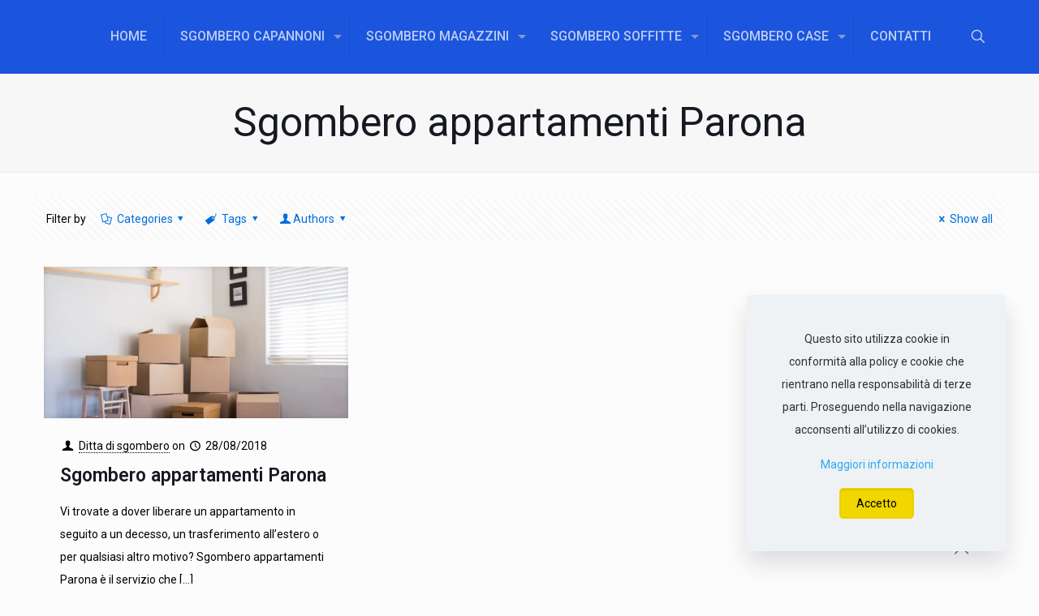

--- FILE ---
content_type: text/html; charset=UTF-8
request_url: https://dittasgomberocasa.it/tag/sgombero-appartamenti-parona/
body_size: 74065
content:
<!DOCTYPE html><html lang=it-IT class="no-js " ><head><style>img.lazy{min-height:1px}</style><link rel=preload href=https://dittasgomberocasa.it/wp-content/plugins/w3-total-cache/pub/js/lazyload.min.js as=script><meta charset="UTF-8"><meta name='robots' content='index, follow, max-image-preview:large, max-snippet:-1, max-video-preview:-1'><meta name="format-detection" content="telephone=no"><meta name="viewport" content="width=device-width, initial-scale=1, maximum-scale=1"><meta name="theme-color" content="#ffffff" media="(prefers-color-scheme: light)"><meta name="theme-color" content="#ffffff" media="(prefers-color-scheme: dark)"><title>Sgombero appartamenti Parona Archivi - Ditta di Sgombero</title><link rel=canonical href=https://dittasgomberocasa.it/tag/sgombero-appartamenti-parona/ ><meta property="og:locale" content="it_IT"><meta property="og:type" content="article"><meta property="og:title" content="Sgombero appartamenti Parona Archivi - Ditta di Sgombero"><meta property="og:url" content="https://dittasgomberocasa.it/tag/sgombero-appartamenti-parona/"><meta property="og:site_name" content="Ditta di Sgombero"><meta property="og:image" content="https://dittasgomberocasa.it/wp-content/uploads/2018/08/65666-scaled-1.jpg"><meta property="og:image:width" content="2560"><meta property="og:image:height" content="1707"><meta property="og:image:type" content="image/jpeg"><meta name="twitter:card" content="summary_large_image"> <script type=application/ld+json class=yoast-schema-graph>{"@context":"https://schema.org","@graph":[{"@type":"CollectionPage","@id":"https://dittasgomberocasa.it/tag/sgombero-appartamenti-parona/","url":"https://dittasgomberocasa.it/tag/sgombero-appartamenti-parona/","name":"Sgombero appartamenti Parona Archivi - Ditta di Sgombero","isPartOf":{"@id":"https://dittasgomberocasa.it/#website"},"primaryImageOfPage":{"@id":"https://dittasgomberocasa.it/tag/sgombero-appartamenti-parona/#primaryimage"},"image":{"@id":"https://dittasgomberocasa.it/tag/sgombero-appartamenti-parona/#primaryimage"},"thumbnailUrl":"https://dittasgomberocasa.it/wp-content/uploads/2018/08/Sgomberiamo-tutto-lomabardia.webp","breadcrumb":{"@id":"https://dittasgomberocasa.it/tag/sgombero-appartamenti-parona/#breadcrumb"},"inLanguage":"it-IT"},{"@type":"ImageObject","inLanguage":"it-IT","@id":"https://dittasgomberocasa.it/tag/sgombero-appartamenti-parona/#primaryimage","url":"https://dittasgomberocasa.it/wp-content/uploads/2018/08/Sgomberiamo-tutto-lomabardia.webp","contentUrl":"https://dittasgomberocasa.it/wp-content/uploads/2018/08/Sgomberiamo-tutto-lomabardia.webp","width":900,"height":484},{"@type":"BreadcrumbList","@id":"https://dittasgomberocasa.it/tag/sgombero-appartamenti-parona/#breadcrumb","itemListElement":[{"@type":"ListItem","position":1,"name":"Home","item":"https://dittasgomberocasa.it/"},{"@type":"ListItem","position":2,"name":"Sgombero appartamenti Parona"}]},{"@type":"WebSite","@id":"https://dittasgomberocasa.it/#website","url":"https://dittasgomberocasa.it/","name":"Ditta di Sgombero","description":"Sgomberiamo Tutto","publisher":{"@id":"https://dittasgomberocasa.it/#organization"},"potentialAction":[{"@type":"SearchAction","target":{"@type":"EntryPoint","urlTemplate":"https://dittasgomberocasa.it/?s={search_term_string}"},"query-input":"required name=search_term_string"}],"inLanguage":"it-IT"},{"@type":"Organization","@id":"https://dittasgomberocasa.it/#organization","name":"Ditta di Sgombero","url":"https://dittasgomberocasa.it/","sameAs":["https://www.facebook.com/Sgombero-tutto-Milano-441132562763406/"],"logo":{"@type":"ImageObject","inLanguage":"it-IT","@id":"https://dittasgomberocasa.it/#/schema/logo/image/","url":"https://dittasgomberocasa.it/wp-content/uploads/2018/08/mover.jpg","contentUrl":"https://dittasgomberocasa.it/wp-content/uploads/2018/08/mover.jpg","width":288,"height":192,"caption":"Ditta di Sgombero"},"image":{"@id":"https://dittasgomberocasa.it/#/schema/logo/image/"}}]}</script> <link rel=dns-prefetch href=//fonts.googleapis.com><link rel=dns-prefetch href=//s.w.org><link rel=alternate type=application/rss+xml title="Ditta di Sgombero &raquo; Feed" href=https://dittasgomberocasa.it/feed/ ><link rel=alternate type=application/rss+xml title="Ditta di Sgombero &raquo; Feed dei commenti" href=https://dittasgomberocasa.it/comments/feed/ ><link rel=alternate type=application/rss+xml title="Ditta di Sgombero &raquo; Sgombero appartamenti Parona Feed del tag" href=https://dittasgomberocasa.it/tag/sgombero-appartamenti-parona/feed/ > <script>window._wpemojiSettings = {"baseUrl":"https:\/\/s.w.org\/images\/core\/emoji\/14.0.0\/72x72\/","ext":".png","svgUrl":"https:\/\/s.w.org\/images\/core\/emoji\/14.0.0\/svg\/","svgExt":".svg","source":{"concatemoji":"https:\/\/dittasgomberocasa.it\/wp-includes\/js\/wp-emoji-release.min.js?ver=6.0.1"}};
/*! This file is auto-generated */
!function(e,a,t){var n,r,o,i=a.createElement("canvas"),p=i.getContext&&i.getContext("2d");function s(e,t){var a=String.fromCharCode,e=(p.clearRect(0,0,i.width,i.height),p.fillText(a.apply(this,e),0,0),i.toDataURL());return p.clearRect(0,0,i.width,i.height),p.fillText(a.apply(this,t),0,0),e===i.toDataURL()}function c(e){var t=a.createElement("script");t.src=e,t.defer=t.type="text/javascript",a.getElementsByTagName("head")[0].appendChild(t)}for(o=Array("flag","emoji"),t.supports={everything:!0,everythingExceptFlag:!0},r=0;r<o.length;r++)t.supports[o[r]]=function(e){if(!p||!p.fillText)return!1;switch(p.textBaseline="top",p.font="600 32px Arial",e){case"flag":return s([127987,65039,8205,9895,65039],[127987,65039,8203,9895,65039])?!1:!s([55356,56826,55356,56819],[55356,56826,8203,55356,56819])&&!s([55356,57332,56128,56423,56128,56418,56128,56421,56128,56430,56128,56423,56128,56447],[55356,57332,8203,56128,56423,8203,56128,56418,8203,56128,56421,8203,56128,56430,8203,56128,56423,8203,56128,56447]);case"emoji":return!s([129777,127995,8205,129778,127999],[129777,127995,8203,129778,127999])}return!1}(o[r]),t.supports.everything=t.supports.everything&&t.supports[o[r]],"flag"!==o[r]&&(t.supports.everythingExceptFlag=t.supports.everythingExceptFlag&&t.supports[o[r]]);t.supports.everythingExceptFlag=t.supports.everythingExceptFlag&&!t.supports.flag,t.DOMReady=!1,t.readyCallback=function(){t.DOMReady=!0},t.supports.everything||(n=function(){t.readyCallback()},a.addEventListener?(a.addEventListener("DOMContentLoaded",n,!1),e.addEventListener("load",n,!1)):(e.attachEvent("onload",n),a.attachEvent("onreadystatechange",function(){"complete"===a.readyState&&t.readyCallback()})),(e=t.source||{}).concatemoji?c(e.concatemoji):e.wpemoji&&e.twemoji&&(c(e.twemoji),c(e.wpemoji)))}(window,document,window._wpemojiSettings);</script> <style>img.wp-smiley,img.emoji{display:inline !important;border:none !important;box-shadow:none !important;height:1em !important;width:1em !important;margin:0
0.07em !important;vertical-align:-0.1em !important;background:none !important;padding:0
!important}</style><link rel=stylesheet href=https://dittasgomberocasa.it/wp-content/cache/minify/a5ff7.css media=all><style id=global-styles-inline-css>/*<![CDATA[*/body{--wp--preset--color--black:#000;--wp--preset--color--cyan-bluish-gray:#abb8c3;--wp--preset--color--white:#fff;--wp--preset--color--pale-pink:#f78da7;--wp--preset--color--vivid-red:#cf2e2e;--wp--preset--color--luminous-vivid-orange:#ff6900;--wp--preset--color--luminous-vivid-amber:#fcb900;--wp--preset--color--light-green-cyan:#7bdcb5;--wp--preset--color--vivid-green-cyan:#00d084;--wp--preset--color--pale-cyan-blue:#8ed1fc;--wp--preset--color--vivid-cyan-blue:#0693e3;--wp--preset--color--vivid-purple:#9b51e0;--wp--preset--gradient--vivid-cyan-blue-to-vivid-purple:linear-gradient(135deg,rgba(6,147,227,1) 0%,rgb(155,81,224) 100%);--wp--preset--gradient--light-green-cyan-to-vivid-green-cyan:linear-gradient(135deg,rgb(122,220,180) 0%,rgb(0,208,130) 100%);--wp--preset--gradient--luminous-vivid-amber-to-luminous-vivid-orange:linear-gradient(135deg,rgba(252,185,0,1) 0%,rgba(255,105,0,1) 100%);--wp--preset--gradient--luminous-vivid-orange-to-vivid-red:linear-gradient(135deg,rgba(255,105,0,1) 0%,rgb(207,46,46) 100%);--wp--preset--gradient--very-light-gray-to-cyan-bluish-gray:linear-gradient(135deg,rgb(238,238,238) 0%,rgb(169,184,195) 100%);--wp--preset--gradient--cool-to-warm-spectrum:linear-gradient(135deg,rgb(74,234,220) 0%,rgb(151,120,209) 20%,rgb(207,42,186) 40%,rgb(238,44,130) 60%,rgb(251,105,98) 80%,rgb(254,248,76) 100%);--wp--preset--gradient--blush-light-purple:linear-gradient(135deg,rgb(255,206,236) 0%,rgb(152,150,240) 100%);--wp--preset--gradient--blush-bordeaux:linear-gradient(135deg,rgb(254,205,165) 0%,rgb(254,45,45) 50%,rgb(107,0,62) 100%);--wp--preset--gradient--luminous-dusk:linear-gradient(135deg,rgb(255,203,112) 0%,rgb(199,81,192) 50%,rgb(65,88,208) 100%);--wp--preset--gradient--pale-ocean:linear-gradient(135deg,rgb(255,245,203) 0%,rgb(182,227,212) 50%,rgb(51,167,181) 100%);--wp--preset--gradient--electric-grass:linear-gradient(135deg,rgb(202,248,128) 0%,rgb(113,206,126) 100%);--wp--preset--gradient--midnight:linear-gradient(135deg,rgb(2,3,129) 0%,rgb(40,116,252) 100%);--wp--preset--duotone--dark-grayscale:url('#wp-duotone-dark-grayscale');--wp--preset--duotone--grayscale:url('#wp-duotone-grayscale');--wp--preset--duotone--purple-yellow:url('#wp-duotone-purple-yellow');--wp--preset--duotone--blue-red:url('#wp-duotone-blue-red');--wp--preset--duotone--midnight:url('#wp-duotone-midnight');--wp--preset--duotone--magenta-yellow:url('#wp-duotone-magenta-yellow');--wp--preset--duotone--purple-green:url('#wp-duotone-purple-green');--wp--preset--duotone--blue-orange:url('#wp-duotone-blue-orange');--wp--preset--font-size--small:13px;--wp--preset--font-size--medium:20px;--wp--preset--font-size--large:36px;--wp--preset--font-size--x-large:42px}.has-black-color{color:var(--wp--preset--color--black) !important}.has-cyan-bluish-gray-color{color:var(--wp--preset--color--cyan-bluish-gray) !important}.has-white-color{color:var(--wp--preset--color--white) !important}.has-pale-pink-color{color:var(--wp--preset--color--pale-pink) !important}.has-vivid-red-color{color:var(--wp--preset--color--vivid-red) !important}.has-luminous-vivid-orange-color{color:var(--wp--preset--color--luminous-vivid-orange) !important}.has-luminous-vivid-amber-color{color:var(--wp--preset--color--luminous-vivid-amber) !important}.has-light-green-cyan-color{color:var(--wp--preset--color--light-green-cyan) !important}.has-vivid-green-cyan-color{color:var(--wp--preset--color--vivid-green-cyan) !important}.has-pale-cyan-blue-color{color:var(--wp--preset--color--pale-cyan-blue) !important}.has-vivid-cyan-blue-color{color:var(--wp--preset--color--vivid-cyan-blue) !important}.has-vivid-purple-color{color:var(--wp--preset--color--vivid-purple) !important}.has-black-background-color{background-color:var(--wp--preset--color--black) !important}.has-cyan-bluish-gray-background-color{background-color:var(--wp--preset--color--cyan-bluish-gray) !important}.has-white-background-color{background-color:var(--wp--preset--color--white) !important}.has-pale-pink-background-color{background-color:var(--wp--preset--color--pale-pink) !important}.has-vivid-red-background-color{background-color:var(--wp--preset--color--vivid-red) !important}.has-luminous-vivid-orange-background-color{background-color:var(--wp--preset--color--luminous-vivid-orange) !important}.has-luminous-vivid-amber-background-color{background-color:var(--wp--preset--color--luminous-vivid-amber) !important}.has-light-green-cyan-background-color{background-color:var(--wp--preset--color--light-green-cyan) !important}.has-vivid-green-cyan-background-color{background-color:var(--wp--preset--color--vivid-green-cyan) !important}.has-pale-cyan-blue-background-color{background-color:var(--wp--preset--color--pale-cyan-blue) !important}.has-vivid-cyan-blue-background-color{background-color:var(--wp--preset--color--vivid-cyan-blue) !important}.has-vivid-purple-background-color{background-color:var(--wp--preset--color--vivid-purple) !important}.has-black-border-color{border-color:var(--wp--preset--color--black) !important}.has-cyan-bluish-gray-border-color{border-color:var(--wp--preset--color--cyan-bluish-gray) !important}.has-white-border-color{border-color:var(--wp--preset--color--white) !important}.has-pale-pink-border-color{border-color:var(--wp--preset--color--pale-pink) !important}.has-vivid-red-border-color{border-color:var(--wp--preset--color--vivid-red) !important}.has-luminous-vivid-orange-border-color{border-color:var(--wp--preset--color--luminous-vivid-orange) !important}.has-luminous-vivid-amber-border-color{border-color:var(--wp--preset--color--luminous-vivid-amber) !important}.has-light-green-cyan-border-color{border-color:var(--wp--preset--color--light-green-cyan) !important}.has-vivid-green-cyan-border-color{border-color:var(--wp--preset--color--vivid-green-cyan) !important}.has-pale-cyan-blue-border-color{border-color:var(--wp--preset--color--pale-cyan-blue) !important}.has-vivid-cyan-blue-border-color{border-color:var(--wp--preset--color--vivid-cyan-blue) !important}.has-vivid-purple-border-color{border-color:var(--wp--preset--color--vivid-purple) !important}.has-vivid-cyan-blue-to-vivid-purple-gradient-background{background:var(--wp--preset--gradient--vivid-cyan-blue-to-vivid-purple) !important}.has-light-green-cyan-to-vivid-green-cyan-gradient-background{background:var(--wp--preset--gradient--light-green-cyan-to-vivid-green-cyan) !important}.has-luminous-vivid-amber-to-luminous-vivid-orange-gradient-background{background:var(--wp--preset--gradient--luminous-vivid-amber-to-luminous-vivid-orange) !important}.has-luminous-vivid-orange-to-vivid-red-gradient-background{background:var(--wp--preset--gradient--luminous-vivid-orange-to-vivid-red) !important}.has-very-light-gray-to-cyan-bluish-gray-gradient-background{background:var(--wp--preset--gradient--very-light-gray-to-cyan-bluish-gray) !important}.has-cool-to-warm-spectrum-gradient-background{background:var(--wp--preset--gradient--cool-to-warm-spectrum) !important}.has-blush-light-purple-gradient-background{background:var(--wp--preset--gradient--blush-light-purple) !important}.has-blush-bordeaux-gradient-background{background:var(--wp--preset--gradient--blush-bordeaux) !important}.has-luminous-dusk-gradient-background{background:var(--wp--preset--gradient--luminous-dusk) !important}.has-pale-ocean-gradient-background{background:var(--wp--preset--gradient--pale-ocean) !important}.has-electric-grass-gradient-background{background:var(--wp--preset--gradient--electric-grass) !important}.has-midnight-gradient-background{background:var(--wp--preset--gradient--midnight) !important}.has-small-font-size{font-size:var(--wp--preset--font-size--small) !important}.has-medium-font-size{font-size:var(--wp--preset--font-size--medium) !important}.has-large-font-size{font-size:var(--wp--preset--font-size--large) !important}.has-x-large-font-size{font-size:var(--wp--preset--font-size--x-large) !important}/*]]>*/</style><link rel=stylesheet href=https://dittasgomberocasa.it/wp-content/cache/minify/6aac3.css media=all><link rel=stylesheet id=mfn-fonts-css  href='https://fonts.googleapis.com/css?family=Roboto%3A1%2C300%2C300italic%2C400%2C400italic%2C500%2C500italic%2C600%2C600italic%2C700%2C700italic%2C800%2C800italic&#038;display=swap&#038;ver=6.0.1' type=text/css media=all><style id=mfn-dynamic-inline-css>/*<![CDATA[*/html{background-color:#FCFCFC}#Wrapper,#Content,.mfn-popup .mfn-popup-content,.mfn-off-canvas-sidebar .mfn-off-canvas-content-wrapper,.mfn-cart-holder,.mfn-header-login,#Top_bar .search_wrapper,#Top_bar .top_bar_right .mfn-live-search-box,.column_livesearch .mfn-live-search-wrapper,.column_livesearch .mfn-live-search-box{background-color:#FCFCFC}body:not(.template-slider) #Header{min-height:0px}body.header-below:not(.template-slider) #Header{padding-top:0px}#Footer
.widgets_wrapper{padding:10px
0}body,button,span.date_label,.timeline_items li h3 span,input[type="submit"],input[type="reset"],input[type="button"],input[type="date"],input[type="text"],input[type="password"],input[type="tel"],input[type="email"],textarea,select,.offer_li .title h3,.mfn-menu-item-megamenu{font-family:"Roboto",-apple-system,BlinkMacSystemFont,"Segoe UI",Roboto,Oxygen-Sans,Ubuntu,Cantarell,"Helvetica Neue",sans-serif}#menu > ul > li > a,a.action_button,#overlay-menu ul li
a{font-family:"Roboto",-apple-system,BlinkMacSystemFont,"Segoe UI",Roboto,Oxygen-Sans,Ubuntu,Cantarell,"Helvetica Neue",sans-serif}#Subheader
.title{font-family:"Roboto",-apple-system,BlinkMacSystemFont,"Segoe UI",Roboto,Oxygen-Sans,Ubuntu,Cantarell,"Helvetica Neue",sans-serif}h1,h2,h3,h4,.text-logo
#logo{font-family:"Roboto",-apple-system,BlinkMacSystemFont,"Segoe UI",Roboto,Oxygen-Sans,Ubuntu,Cantarell,"Helvetica Neue",sans-serif}h5,h6{font-family:"Roboto",-apple-system,BlinkMacSystemFont,"Segoe UI",Roboto,Oxygen-Sans,Ubuntu,Cantarell,"Helvetica Neue",sans-serif}blockquote{font-family:"Roboto",-apple-system,BlinkMacSystemFont,"Segoe UI",Roboto,Oxygen-Sans,Ubuntu,Cantarell,"Helvetica Neue",sans-serif}.chart_box .chart .num,.counter .desc_wrapper .number-wrapper,.how_it_works .image .number,.pricing-box .plan-header .price,.quick_fact .number-wrapper,.woocommerce .product div.entry-summary
.price{font-family:"Roboto",-apple-system,BlinkMacSystemFont,"Segoe UI",Roboto,Oxygen-Sans,Ubuntu,Cantarell,"Helvetica Neue",sans-serif}body,.mfn-menu-item-megamenu{font-size:14px;line-height:28px;font-weight:400;letter-spacing:0px}.big{font-size:17px;line-height:30px;font-weight:400;letter-spacing:0px}#menu > ul > li > a,a.action_button,#overlay-menu ul li
a{font-size:16px;font-weight:500;letter-spacing:0px}#overlay-menu ul li
a{line-height:24px}#Subheader
.title{font-size:50px;line-height:60px;font-weight:400;letter-spacing:0px}h1,.text-logo
#logo{font-size:50px;line-height:60px;font-weight:500;letter-spacing:0px}h2{font-size:38px;line-height:50px;font-weight:500;letter-spacing:0px}h3,.woocommerce ul.products li.product h3,.woocommerce #customer_login
h2{font-size:30px;line-height:40px;font-weight:400;letter-spacing:0px}h4,.woocommerce .woocommerce-order-details__title,.woocommerce .wc-bacs-bank-details-heading,.woocommerce .woocommerce-customer-details
h2{font-size:23px;line-height:30px;font-weight:600;letter-spacing:0px}h5{font-size:18px;line-height:30px;font-weight:400;letter-spacing:0px}h6{font-size:15px;line-height:26px;font-weight:700;letter-spacing:0px}#Intro .intro-title{font-size:70px;line-height:70px;font-weight:400;letter-spacing:0px}@media only screen and (min-width:768px) and (max-width:959px){body,.mfn-menu-item-megamenu{font-size:13px;line-height:24px;font-weight:400;letter-spacing:0px}.big{font-size:14px;line-height:26px;font-weight:400;letter-spacing:0px}#menu > ul > li > a,a.action_button,#overlay-menu ul li
a{font-size:14px;font-weight:500;letter-spacing:0px}#overlay-menu ul li
a{line-height:21px}#Subheader
.title{font-size:43px;line-height:51px;font-weight:400;letter-spacing:0px}h1,.text-logo
#logo{font-size:43px;line-height:51px;font-weight:500;letter-spacing:0px}h2{font-size:32px;line-height:43px;font-weight:500;letter-spacing:0px}h3,.woocommerce ul.products li.product h3,.woocommerce #customer_login
h2{font-size:26px;line-height:34px;font-weight:400;letter-spacing:0px}h4,.woocommerce .woocommerce-order-details__title,.woocommerce .wc-bacs-bank-details-heading,.woocommerce .woocommerce-customer-details
h2{font-size:20px;line-height:26px;font-weight:600;letter-spacing:0px}h5{font-size:15px;line-height:26px;font-weight:400;letter-spacing:0px}h6{font-size:13px;line-height:22px;font-weight:700;letter-spacing:0px}#Intro .intro-title{font-size:60px;line-height:60px;font-weight:400;letter-spacing:0px}blockquote{font-size:15px}.chart_box .chart
.num{font-size:45px;line-height:45px}.counter .desc_wrapper .number-wrapper{font-size:45px;line-height:45px}.counter .desc_wrapper
.title{font-size:14px;line-height:18px}.faq .question
.title{font-size:14px}.fancy_heading
.title{font-size:38px;line-height:38px}.offer .offer_li .desc_wrapper .title
h3{font-size:32px;line-height:32px}.offer_thumb_ul li.offer_thumb_li .desc_wrapper .title
h3{font-size:32px;line-height:32px}.pricing-box .plan-header
h2{font-size:27px;line-height:27px}.pricing-box .plan-header .price>span{font-size:40px;line-height:40px}.pricing-box .plan-header .price
sup.currency{font-size:18px;line-height:18px}.pricing-box .plan-header .price
sup.period{font-size:14px;line-height:14px}.quick_fact
.number{font-size:80px;line-height:80px}.trailer_box .desc
h2{font-size:27px;line-height:27px}.widget>h3{font-size:17px;line-height:20px}}@media only screen and (min-width:480px) and (max-width:767px){body,.mfn-menu-item-megamenu{font-size:13px;line-height:21px;font-weight:400;letter-spacing:0px}.big{font-size:13px;line-height:23px;font-weight:400;letter-spacing:0px}#menu > ul > li > a,a.action_button,#overlay-menu ul li
a{font-size:13px;font-weight:500;letter-spacing:0px}#overlay-menu ul li
a{line-height:19.5px}#Subheader
.title{font-size:38px;line-height:45px;font-weight:400;letter-spacing:0px}h1,.text-logo
#logo{font-size:38px;line-height:45px;font-weight:500;letter-spacing:0px}h2{font-size:29px;line-height:38px;font-weight:500;letter-spacing:0px}h3,.woocommerce ul.products li.product h3,.woocommerce #customer_login
h2{font-size:23px;line-height:30px;font-weight:400;letter-spacing:0px}h4,.woocommerce .woocommerce-order-details__title,.woocommerce .wc-bacs-bank-details-heading,.woocommerce .woocommerce-customer-details
h2{font-size:17px;line-height:23px;font-weight:600;letter-spacing:0px}h5{font-size:14px;line-height:23px;font-weight:400;letter-spacing:0px}h6{font-size:13px;line-height:20px;font-weight:700;letter-spacing:0px}#Intro .intro-title{font-size:53px;line-height:53px;font-weight:400;letter-spacing:0px}blockquote{font-size:14px}.chart_box .chart
.num{font-size:40px;line-height:40px}.counter .desc_wrapper .number-wrapper{font-size:40px;line-height:40px}.counter .desc_wrapper
.title{font-size:13px;line-height:16px}.faq .question
.title{font-size:13px}.fancy_heading
.title{font-size:34px;line-height:34px}.offer .offer_li .desc_wrapper .title
h3{font-size:28px;line-height:28px}.offer_thumb_ul li.offer_thumb_li .desc_wrapper .title
h3{font-size:28px;line-height:28px}.pricing-box .plan-header
h2{font-size:24px;line-height:24px}.pricing-box .plan-header .price>span{font-size:34px;line-height:34px}.pricing-box .plan-header .price
sup.currency{font-size:16px;line-height:16px}.pricing-box .plan-header .price
sup.period{font-size:13px;line-height:13px}.quick_fact
.number{font-size:70px;line-height:70px}.trailer_box .desc
h2{font-size:24px;line-height:24px}.widget>h3{font-size:16px;line-height:19px}}@media only screen and (max-width:479px){body,.mfn-menu-item-megamenu{font-size:13px;line-height:19px;font-weight:400;letter-spacing:0px}.big{font-size:13px;line-height:19px;font-weight:400;letter-spacing:0px}#menu > ul > li > a,a.action_button,#overlay-menu ul li
a{font-size:13px;font-weight:500;letter-spacing:0px}#overlay-menu ul li
a{line-height:19.5px}#Subheader
.title{font-size:30px;line-height:36px;font-weight:400;letter-spacing:0px}h1,.text-logo
#logo{font-size:30px;line-height:36px;font-weight:500;letter-spacing:0px}h2{font-size:23px;line-height:30px;font-weight:500;letter-spacing:0px}h3,.woocommerce ul.products li.product h3,.woocommerce #customer_login
h2{font-size:18px;line-height:24px;font-weight:400;letter-spacing:0px}h4,.woocommerce .woocommerce-order-details__title,.woocommerce .wc-bacs-bank-details-heading,.woocommerce .woocommerce-customer-details
h2{font-size:14px;line-height:19px;font-weight:600;letter-spacing:0px}h5{font-size:13px;line-height:19px;font-weight:400;letter-spacing:0px}h6{font-size:13px;line-height:19px;font-weight:700;letter-spacing:0px}#Intro .intro-title{font-size:42px;line-height:42px;font-weight:400;letter-spacing:0px}blockquote{font-size:13px}.chart_box .chart
.num{font-size:35px;line-height:35px}.counter .desc_wrapper .number-wrapper{font-size:35px;line-height:35px}.counter .desc_wrapper
.title{font-size:13px;line-height:26px}.faq .question
.title{font-size:13px}.fancy_heading
.title{font-size:30px;line-height:30px}.offer .offer_li .desc_wrapper .title
h3{font-size:26px;line-height:26px}.offer_thumb_ul li.offer_thumb_li .desc_wrapper .title
h3{font-size:26px;line-height:26px}.pricing-box .plan-header
h2{font-size:21px;line-height:21px}.pricing-box .plan-header .price>span{font-size:32px;line-height:32px}.pricing-box .plan-header .price
sup.currency{font-size:14px;line-height:14px}.pricing-box .plan-header .price
sup.period{font-size:13px;line-height:13px}.quick_fact
.number{font-size:60px;line-height:60px}.trailer_box .desc
h2{font-size:21px;line-height:21px}.widget>h3{font-size:15px;line-height:18px}}.with_aside
.sidebar.columns{width:23%}.with_aside
.sections_group{width:77%}.aside_both
.sidebar.columns{width:18%}.aside_both .sidebar.sidebar-1{margin-left:-82%}.aside_both
.sections_group{width:64%;margin-left:18%}@media only screen and (min-width:1240px){#Wrapper,.with_aside
.content_wrapper{max-width:1240px}.section_wrapper,.container{max-width:1220px}.layout-boxed.header-boxed #Top_bar.is-sticky{max-width:1240px}}@media only screen and (max-width:767px){.section_wrapper,.container,.four.columns .widget-area{max-width:550px !important}}.button-default .button,.button-flat .button,.button-round
.button{background-color:#f7f7f7;color:#747474}.button-stroke
.button{border-color:#f7f7f7;color:#747474}.button-stroke .button:hover{background-color:#f7f7f7;color:#fff}.button-default .button_theme,.button-default button,.button-default input[type="button"],.button-default input[type="reset"],.button-default input[type="submit"],.button-flat .button_theme,.button-flat button,.button-flat input[type="button"],.button-flat input[type="reset"],.button-flat input[type="submit"],.button-round .button_theme,.button-round button,.button-round input[type="button"],.button-round input[type="reset"],.button-round input[type="submit"],.woocommerce #respond input#submit,.woocommerce a.button:not(.default),.woocommerce button.button,.woocommerce input.button,.woocommerce #respond input#submit:hover,.woocommerce a.button:hover,.woocommerce button.button:hover,.woocommerce input.button:hover{color:#fff}.button-default #respond input#submit.alt.disabled,.button-default #respond input#submit.alt.disabled:hover,.button-default #respond input#submit.alt:disabled,.button-default #respond input#submit.alt:disabled:hover,.button-default #respond input#submit.alt:disabled[disabled],.button-default #respond input#submit.alt:disabled[disabled]:hover,.button-default a.button.alt.disabled,.button-default a.button.alt.disabled:hover,.button-default a.button.alt:disabled,.button-default a.button.alt:disabled:hover,.button-default a.button.alt:disabled[disabled],.button-default a.button.alt:disabled[disabled]:hover,.button-default button.button.alt.disabled,.button-default button.button.alt.disabled:hover,.button-default button.button.alt:disabled,.button-default button.button.alt:disabled:hover,.button-default button.button.alt:disabled[disabled],.button-default button.button.alt:disabled[disabled]:hover,.button-default input.button.alt.disabled,.button-default input.button.alt.disabled:hover,.button-default input.button.alt:disabled,.button-default input.button.alt:disabled:hover,.button-default input.button.alt:disabled[disabled],.button-default input.button.alt:disabled[disabled]:hover,.button-default #respond input#submit.alt,.button-default a.button.alt,.button-default button.button.alt,.button-default input.button.alt,.button-default #respond input#submit.alt:hover,.button-default a.button.alt:hover,.button-default button.button.alt:hover,.button-default input.button.alt:hover,.button-flat #respond input#submit.alt.disabled,.button-flat #respond input#submit.alt.disabled:hover,.button-flat #respond input#submit.alt:disabled,.button-flat #respond input#submit.alt:disabled:hover,.button-flat #respond input#submit.alt:disabled[disabled],.button-flat #respond input#submit.alt:disabled[disabled]:hover,.button-flat a.button.alt.disabled,.button-flat a.button.alt.disabled:hover,.button-flat a.button.alt:disabled,.button-flat a.button.alt:disabled:hover,.button-flat a.button.alt:disabled[disabled],.button-flat a.button.alt:disabled[disabled]:hover,.button-flat button.button.alt.disabled,.button-flat button.button.alt.disabled:hover,.button-flat button.button.alt:disabled,.button-flat button.button.alt:disabled:hover,.button-flat button.button.alt:disabled[disabled],.button-flat button.button.alt:disabled[disabled]:hover,.button-flat input.button.alt.disabled,.button-flat input.button.alt.disabled:hover,.button-flat input.button.alt:disabled,.button-flat input.button.alt:disabled:hover,.button-flat input.button.alt:disabled[disabled],.button-flat input.button.alt:disabled[disabled]:hover,.button-flat #respond input#submit.alt,.button-flat a.button.alt,.button-flat button.button.alt,.button-flat input.button.alt,.button-flat #respond input#submit.alt:hover,.button-flat a.button.alt:hover,.button-flat button.button.alt:hover,.button-flat input.button.alt:hover,.button-round #respond input#submit.alt.disabled,.button-round #respond input#submit.alt.disabled:hover,.button-round #respond input#submit.alt:disabled,.button-round #respond input#submit.alt:disabled:hover,.button-round #respond input#submit.alt:disabled[disabled],.button-round #respond input#submit.alt:disabled[disabled]:hover,.button-round a.button.alt.disabled,.button-round a.button.alt.disabled:hover,.button-round a.button.alt:disabled,.button-round a.button.alt:disabled:hover,.button-round a.button.alt:disabled[disabled],.button-round a.button.alt:disabled[disabled]:hover,.button-round button.button.alt.disabled,.button-round button.button.alt.disabled:hover,.button-round button.button.alt:disabled,.button-round button.button.alt:disabled:hover,.button-round button.button.alt:disabled[disabled],.button-round button.button.alt:disabled[disabled]:hover,.button-round input.button.alt.disabled,.button-round input.button.alt.disabled:hover,.button-round input.button.alt:disabled,.button-round input.button.alt:disabled:hover,.button-round input.button.alt:disabled[disabled],.button-round input.button.alt:disabled[disabled]:hover,.button-round #respond input#submit.alt,.button-round a.button.alt,.button-round button.button.alt,.button-round input.button.alt,.button-round #respond input#submit.alt:hover,.button-round a.button.alt:hover,.button-round button.button.alt:hover,.button-round input.button.alt:hover{background-color:#0089F7;color:#fff}.button-stroke.woocommerce a.button:not(.default),.button-stroke .woocommerce a.button:not(.default),.button-stroke #respond input#submit.alt.disabled,.button-stroke #respond input#submit.alt.disabled:hover,.button-stroke #respond input#submit.alt:disabled,.button-stroke #respond input#submit.alt:disabled:hover,.button-stroke #respond input#submit.alt:disabled[disabled],.button-stroke #respond input#submit.alt:disabled[disabled]:hover,.button-stroke a.button.alt.disabled,.button-stroke a.button.alt.disabled:hover,.button-stroke a.button.alt:disabled,.button-stroke a.button.alt:disabled:hover,.button-stroke a.button.alt:disabled[disabled],.button-stroke a.button.alt:disabled[disabled]:hover,.button-stroke button.button.alt.disabled,.button-stroke button.button.alt.disabled:hover,.button-stroke button.button.alt:disabled,.button-stroke button.button.alt:disabled:hover,.button-stroke button.button.alt:disabled[disabled],.button-stroke button.button.alt:disabled[disabled]:hover,.button-stroke input.button.alt.disabled,.button-stroke input.button.alt.disabled:hover,.button-stroke input.button.alt:disabled,.button-stroke input.button.alt:disabled:hover,.button-stroke input.button.alt:disabled[disabled],.button-stroke input.button.alt:disabled[disabled]:hover,.button-stroke #respond input#submit.alt,.button-stroke a.button.alt,.button-stroke button.button.alt,.button-stroke
input.button.alt{border-color:#0089F7;background:none;color:#0089F7}.button-stroke.woocommerce a.button:not(.default):hover,.button-stroke .woocommerce a.button:not(.default):hover,.button-stroke #respond input#submit.alt:hover,.button-stroke a.button.alt:hover,.button-stroke button.button.alt:hover,.button-stroke input.button.alt:hover,.button-stroke a.action_button:hover{background-color:#0089F7;color:#fff}.action_button,.action_button:hover{background-color:#0089f7;color:#fff}.button-stroke
a.action_button{border-color:#0089f7}.footer_button{color:#65666C!important;background-color:transparent;box-shadow:none!important}.footer_button:after{display:none!important}.button-custom.woocommerce .button,.button-custom .button,.button-custom .action_button,.button-custom .footer_button,.button-custom button,.button-custom button.button,.button-custom input[type="button"],.button-custom input[type="reset"],.button-custom input[type="submit"],.button-custom .woocommerce #respond input#submit,.button-custom .woocommerce a.button,.button-custom .woocommerce button.button,.button-custom .woocommerce
input.button{font-family:Roboto;font-size:14px;line-height:14px;font-weight:400;letter-spacing:0px;padding:12px
20px 12px 20px;border-width:0px;border-radius:0px}body.button-custom
.button{color:#626262;background-color:#dbdddf;border-color:transparent}body.button-custom .button:hover{color:#626262;background-color:#d3d3d3;border-color:transparent}.button-custom .button_theme,body.button-custom .button_theme,.button-custom button,.button-custom input[type="button"],.button-custom input[type="reset"],.button-custom input[type="submit"],.button-custom .woocommerce #respond input#submit,body.button-custom.woocommerce a.button:not(.default),.button-custom .woocommerce button.button,.button-custom .woocommerce
input.button{color:#fff;background-color:#0095eb;border-color:transparent}.button-custom .button_theme:hover,body.button-custom .button_theme:hover,.button-custom button:hover,.button-custom input[type="button"]:hover,.button-custom input[type="reset"]:hover,.button-custom input[type="submit"]:hover,.button-custom .woocommerce #respond input#submit:hover,body.button-custom.woocommerce a.button:not(.default):hover,.button-custom .woocommerce button.button:hover,.button-custom .woocommerce input.button:hover{color:#fff;background-color:#007cc3;border-color:transparent}body.button-custom
.action_button{color:#626262;background-color:#dbdddf;border-color:transparent}body.button-custom .action_button:hover{color:#626262;background-color:#d3d3d3;border-color:transparent}.button-custom #respond input#submit.alt.disabled,.button-custom #respond input#submit.alt.disabled:hover,.button-custom #respond input#submit.alt:disabled,.button-custom #respond input#submit.alt:disabled:hover,.button-custom #respond input#submit.alt:disabled[disabled],.button-custom #respond input#submit.alt:disabled[disabled]:hover,.button-custom a.button.alt.disabled,.button-custom a.button.alt.disabled:hover,.button-custom a.button.alt:disabled,.button-custom a.button.alt:disabled:hover,.button-custom a.button.alt:disabled[disabled],.button-custom a.button.alt:disabled[disabled]:hover,.button-custom button.button.alt.disabled,.button-custom button.button.alt.disabled:hover,.button-custom button.button.alt:disabled,.button-custom button.button.alt:disabled:hover,.button-custom button.button.alt:disabled[disabled],.button-custom button.button.alt:disabled[disabled]:hover,.button-custom input.button.alt.disabled,.button-custom input.button.alt.disabled:hover,.button-custom input.button.alt:disabled,.button-custom input.button.alt:disabled:hover,.button-custom input.button.alt:disabled[disabled],.button-custom input.button.alt:disabled[disabled]:hover,.button-custom #respond input#submit.alt,.button-custom a.button.alt,.button-custom button.button.alt,.button-custom
input.button.alt{line-height:14px;padding:12px
20px 12px 20px;color:#fff;background-color:#0095eb;font-family:Roboto;font-size:14px;font-weight:400;letter-spacing:0px;border-width:0px;border-radius:0px}.button-custom #respond input#submit.alt:hover,.button-custom a.button.alt:hover,.button-custom button.button.alt:hover,.button-custom input.button.alt:hover,.button-custom a.action_button:hover{color:#fff;background-color:#007cc3}#Top_bar #logo,.header-fixed #Top_bar #logo,.header-plain #Top_bar #logo,.header-transparent #Top_bar
#logo{height:60px;line-height:60px;padding:15px
0}.logo-overflow #Top_bar:not(.is-sticky) .logo{height:90px}#Top_bar .menu>li>a{padding:15px
0}.menu-highlight:not(.header-creative) #Top_bar .menu>li>a{margin:20px
0}.header-plain:not(.menu-highlight) #Top_bar .menu > li > a span:not(.description){line-height:90px}.header-fixed #Top_bar .menu>li>a{padding:30px
0}@media only screen and (max-width:767px){.mobile-header-mini #Top_bar
#logo{height:50px!important;line-height:50px!important;margin:5px
0}}#Top_bar #logo
img.svg{width:100px}.image_frame,.wp-caption{border-width:0px}.alert{border-radius:0px}#Top_bar .top_bar_right .top-bar-right-input
input{width:200px}.mfn-live-search-box .mfn-live-search-list{max-height:300px}#Side_slide{right:-250px;width:250px}#Side_slide.left{left:-250px}.blog-teaser li .desc-wrapper
.desc{background-position-y:-1px}@media only screen and ( max-width:767px ){}@media only screen and (min-width:1240px){body:not(.header-simple) #Top_bar
#menu{display:block!important}.tr-menu #Top_bar
#menu{background:none!important}#Top_bar .menu>li>ul.mfn-megamenu>li{float:left}#Top_bar .menu>li>ul.mfn-megamenu>li.mfn-megamenu-cols-1{width:100%}#Top_bar .menu>li>ul.mfn-megamenu>li.mfn-megamenu-cols-2{width:50%}#Top_bar .menu>li>ul.mfn-megamenu>li.mfn-megamenu-cols-3{width:33.33%}#Top_bar .menu>li>ul.mfn-megamenu>li.mfn-megamenu-cols-4{width:25%}#Top_bar .menu>li>ul.mfn-megamenu>li.mfn-megamenu-cols-5{width:20%}#Top_bar .menu>li>ul.mfn-megamenu>li.mfn-megamenu-cols-6{width:16.66%}#Top_bar .menu>li>ul.mfn-megamenu>li>ul{display:block!important;position:inherit;left:auto;top:auto;border-width:0 1px 0 0}#Top_bar .menu>li>ul.mfn-megamenu>li:last-child>ul{border:0}#Top_bar .menu > li > ul.mfn-megamenu > li > ul
li{width:auto}#Top_bar .menu > li > ul.mfn-megamenu a.mfn-megamenu-title{text-transform:uppercase;font-weight:400;background:none}#Top_bar .menu > li > ul.mfn-megamenu a .menu-arrow{display:none}.menuo-right #Top_bar .menu>li>ul.mfn-megamenu{left:0;width:98%!important;margin:0
1%;padding:20px
0}.menuo-right #Top_bar .menu>li>ul.mfn-megamenu-bg{box-sizing:border-box}#Top_bar .menu>li>ul.mfn-megamenu-bg{padding:20px
166px 20px 20px;background-repeat:no-repeat;background-position:right bottom}.rtl #Top_bar .menu>li>ul.mfn-megamenu-bg{padding-left:166px;padding-right:20px;background-position:left bottom}#Top_bar .menu>li>ul.mfn-megamenu-bg>li{background:none}#Top_bar .menu > li > ul.mfn-megamenu-bg > li
a{border:none}#Top_bar .menu>li>ul.mfn-megamenu-bg>li>ul{background:none!important;-webkit-box-shadow:0 0 0 0;-moz-box-shadow:0 0 0 0;box-shadow:0 0 0 0}.mm-vertical #Top_bar
.container{position:relative}.mm-vertical #Top_bar
.top_bar_left{position:static}.mm-vertical #Top_bar .menu > li
ul{box-shadow:0 0 0 0 transparent!important;background-image:none}.mm-vertical #Top_bar .menu>li>ul.mfn-megamenu{padding:20px
0}.mm-vertical.header-plain #Top_bar .menu>li>ul.mfn-megamenu{width:100%!important;margin:0}.mm-vertical #Top_bar .menu>li>ul.mfn-megamenu>li{display:table-cell;float:none!important;width:10%;padding:0
15px;border-right:1px solid rgba(0,0,0,0.05)}.mm-vertical #Top_bar .menu>li>ul.mfn-megamenu>li:last-child{border-right-width:0}.mm-vertical #Top_bar .menu>li>ul.mfn-megamenu>li.hide-border{border-right-width:0}.mm-vertical #Top_bar .menu > li > ul.mfn-megamenu > li
a{border-bottom-width:0;padding:9px
15px;line-height:120%}.mm-vertical #Top_bar .menu > li > ul.mfn-megamenu a.mfn-megamenu-title{font-weight:700}.rtl .mm-vertical #Top_bar .menu>li>ul.mfn-megamenu>li:first-child{border-right-width:0}.rtl .mm-vertical #Top_bar .menu>li>ul.mfn-megamenu>li:last-child{border-right-width:1px}body.header-shop #Top_bar
#menu{display:flex!important}.header-shop #Top_bar.is-sticky
.top_bar_row_second{display:none}.header-plain:not(.menuo-right) #Header
.top_bar_left{width:auto!important}.header-stack.header-center #Top_bar
#menu{display:inline-block!important}.header-simple #Top_bar
#menu{display:none;height:auto;width:300px;bottom:auto;top:100%;right:1px;position:absolute;margin:0}.header-simple #Header a.responsive-menu-toggle{display:block;right:10px}.header-simple #Top_bar #menu>ul{width:100%;float:left}.header-simple #Top_bar #menu ul
li{width:100%;padding-bottom:0;border-right:0;position:relative}.header-simple #Top_bar #menu ul li
a{padding:0
20px;margin:0;display:block;height:auto;line-height:normal;border:none}.header-simple #Top_bar #menu ul li a:not(.menu-toggle):after{display:none}.header-simple #Top_bar #menu ul li a
span{border:none;line-height:44px;display:inline;padding:0}.header-simple #Top_bar #menu ul li.submenu .menu-toggle{display:block;position:absolute;right:0;top:0;width:44px;height:44px;line-height:44px;font-size:30px;font-weight:300;text-align:center;cursor:pointer;color:#444;opacity:0.33;transform:unset}.header-simple #Top_bar #menu ul li.submenu .menu-toggle:after{content:"+";position:static}.header-simple #Top_bar #menu ul li.hover>.menu-toggle:after{content:"-"}.header-simple #Top_bar #menu ul li.hover
a{border-bottom:0}.header-simple #Top_bar #menu ul.mfn-megamenu li .menu-toggle{display:none}.header-simple #Top_bar #menu ul li
ul{position:relative!important;left:0!important;top:0;padding:0;margin:0!important;width:auto!important;background-image:none}.header-simple #Top_bar #menu ul li ul
li{width:100%!important;display:block;padding:0}.header-simple #Top_bar #menu ul li ul li
a{padding:0
20px 0 30px}.header-simple #Top_bar #menu ul li ul li a .menu-arrow{display:none}.header-simple #Top_bar #menu ul li ul li a
span{padding:0}.header-simple #Top_bar #menu ul li ul li a span:after{display:none!important}.header-simple #Top_bar .menu > li > ul.mfn-megamenu a.mfn-megamenu-title{text-transform:uppercase;font-weight:400}.header-simple #Top_bar .menu>li>ul.mfn-megamenu>li>ul{display:block!important;position:inherit;left:auto;top:auto}.header-simple #Top_bar #menu ul li ul li
ul{border-left:0!important;padding:0;top:0}.header-simple #Top_bar #menu ul li ul li ul li
a{padding:0
20px 0 40px}.rtl.header-simple #Top_bar
#menu{left:1px;right:auto}.rtl.header-simple #Top_bar a.responsive-menu-toggle{left:10px;right:auto}.rtl.header-simple #Top_bar #menu ul li.submenu .menu-toggle{left:0;right:auto}.rtl.header-simple #Top_bar #menu ul li
ul{left:auto!important;right:0!important}.rtl.header-simple #Top_bar #menu ul li ul li
a{padding:0
30px 0 20px}.rtl.header-simple #Top_bar #menu ul li ul li ul li
a{padding:0
40px 0 20px}.menu-highlight #Top_bar .menu>li{margin:0
2px}.menu-highlight:not(.header-creative) #Top_bar .menu>li>a{padding:0;-webkit-border-radius:5px;border-radius:5px}.menu-highlight #Top_bar .menu>li>a:after{display:none}.menu-highlight #Top_bar .menu > li > a span:not(.description){line-height:50px}.menu-highlight #Top_bar .menu > li > a
span.description{display:none}.menu-highlight.header-stack #Top_bar .menu>li>a{margin:10px
0!important}.menu-highlight.header-stack #Top_bar .menu > li > a span:not(.description){line-height:40px}.menu-highlight.header-simple #Top_bar #menu ul li,.menu-highlight.header-creative #Top_bar #menu ul
li{margin:0}.menu-highlight.header-simple #Top_bar #menu ul li > a,.menu-highlight.header-creative #Top_bar #menu ul li>a{-webkit-border-radius:0;border-radius:0}.menu-highlight:not(.header-fixed):not(.header-simple) #Top_bar.is-sticky .menu>li>a{margin:10px
0!important;padding:5px
0!important}.menu-highlight:not(.header-fixed):not(.header-simple) #Top_bar.is-sticky .menu > li > a
span{line-height:30px!important}.header-modern.menu-highlight.menuo-right
.menu_wrapper{margin-right:20px}.menu-line-below #Top_bar .menu>li>a:after{top:auto;bottom:-4px}.menu-line-below #Top_bar.is-sticky .menu>li>a:after{top:auto;bottom:-4px}.menu-line-below-80 #Top_bar:not(.is-sticky) .menu>li>a:after{height:4px;left:10%;top:50%;margin-top:20px;width:80%}.menu-line-below-80-1 #Top_bar:not(.is-sticky) .menu>li>a:after{height:1px;left:10%;top:50%;margin-top:20px;width:80%}.menu-link-color #Top_bar .menu>li>a:not(.menu-toggle):after{display:none!important}.menu-arrow-top #Top_bar .menu>li>a:after{background:none repeat scroll 0 0 rgba(0,0,0,0)!important;border-color:#ccc transparent transparent;border-style:solid;border-width:7px 7px 0;display:block;height:0;left:50%;margin-left:-7px;top:0!important;width:0}.menu-arrow-top #Top_bar.is-sticky .menu>li>a:after{top:0!important}.menu-arrow-bottom #Top_bar .menu>li>a:after{background:none!important;border-color:transparent transparent #ccc;border-style:solid;border-width:0 7px 7px;display:block;height:0;left:50%;margin-left:-7px;top:auto;bottom:0;width:0}.menu-arrow-bottom #Top_bar.is-sticky .menu>li>a:after{top:auto;bottom:0}.menuo-no-borders #Top_bar .menu > li > a
span{border-width:0!important}.menuo-no-borders #Header_creative #Top_bar .menu > li > a
span{border-bottom-width:0}.menuo-no-borders.header-plain #Top_bar a#header_cart,.menuo-no-borders.header-plain #Top_bar a#search_button,.menuo-no-borders.header-plain #Top_bar .wpml-languages,.menuo-no-borders.header-plain #Top_bar
a.action_button{border-width:0}.menuo-right #Top_bar
.menu_wrapper{float:right}.menuo-right.header-stack:not(.header-center) #Top_bar
.menu_wrapper{margin-right:150px}body.header-creative{padding-left:50px}body.header-creative.header-open{padding-left:250px}body.error404,body.under-construction,body.template-blank,body.under-construction.header-rtl.header-creative.header-open{padding-left:0!important;padding-right:0!important}.header-creative.footer-fixed #Footer,.header-creative.footer-sliding #Footer,.header-creative.footer-stick #Footer.is-sticky{box-sizing:border-box;padding-left:50px}.header-open.footer-fixed #Footer,.header-open.footer-sliding #Footer,.header-creative.footer-stick #Footer.is-sticky{padding-left:250px}.header-rtl.header-creative.footer-fixed #Footer,.header-rtl.header-creative.footer-sliding #Footer,.header-rtl.header-creative.footer-stick #Footer.is-sticky{padding-left:0;padding-right:50px}.header-rtl.header-open.footer-fixed #Footer,.header-rtl.header-open.footer-sliding #Footer,.header-rtl.header-creative.footer-stick #Footer.is-sticky{padding-right:250px}#Header_creative{background-color:#fff;position:fixed;width:250px;height:100%;left:-200px;top:0;z-index:9002;-webkit-box-shadow:2px 0 4px 2px rgba(0,0,0,.15);box-shadow:2px 0 4px 2px rgba(0,0,0,.15)}#Header_creative
.container{width:100%}#Header_creative .creative-wrapper{opacity:0;margin-right:50px}#Header_creative a.creative-menu-toggle{display:block;width:34px;height:34px;line-height:34px;font-size:22px;text-align:center;position:absolute;top:10px;right:8px;border-radius:3px}.admin-bar #Header_creative a.creative-menu-toggle{top:42px}#Header_creative
#Top_bar{position:static;width:100%}#Header_creative #Top_bar
.top_bar_left{width:100%!important;float:none}#Header_creative #Top_bar
.logo{float:none;text-align:center;margin:15px
0}#Header_creative #Top_bar
#menu{background-color:transparent}#Header_creative #Top_bar
.menu_wrapper{float:none;margin:0
0 30px}#Header_creative #Top_bar .menu>li{width:100%;float:none;position:relative}#Header_creative #Top_bar .menu>li>a{padding:0;text-align:center}#Header_creative #Top_bar .menu>li>a:after{display:none}#Header_creative #Top_bar .menu > li > a
span{border-right:0;border-bottom-width:1px;line-height:38px}#Header_creative #Top_bar .menu li
ul{left:100%;right:auto;top:0;box-shadow:2px 2px 2px 0 rgba(0,0,0,0.03);-webkit-box-shadow:2px 2px 2px 0 rgba(0,0,0,0.03)}#Header_creative #Top_bar .menu>li>ul.mfn-megamenu{margin:0;width:700px!important}#Header_creative #Top_bar .menu>li>ul.mfn-megamenu>li>ul{left:0}#Header_creative #Top_bar .menu li ul li
a{padding-top:9px;padding-bottom:8px}#Header_creative #Top_bar .menu li ul li
ul{top:0}#Header_creative #Top_bar .menu > li > a
span.description{display:block;font-size:13px;line-height:28px!important;clear:both}.menuo-arrows #Top_bar .menu>li.submenu>a>span:after{content:unset!important}#Header_creative #Top_bar
.top_bar_right{width:100%!important;float:left;height:auto;margin-bottom:35px;text-align:center;padding:0
20px;top:0;-webkit-box-sizing:border-box;-moz-box-sizing:border-box;box-sizing:border-box}#Header_creative #Top_bar .top_bar_right:before{content:none}#Header_creative #Top_bar .top_bar_right
.top_bar_right_wrapper{flex-wrap:wrap;justify-content:center}#Header_creative #Top_bar .top_bar_right .top-bar-right-icon,#Header_creative #Top_bar .top_bar_right .wpml-languages,#Header_creative #Top_bar .top_bar_right .top-bar-right-button,#Header_creative #Top_bar .top_bar_right .top-bar-right-input{min-height:30px;margin:5px}#Header_creative #Top_bar
.search_wrapper{left:100%;top:auto}#Header_creative #Top_bar
.banner_wrapper{display:block;text-align:center}#Header_creative #Top_bar .banner_wrapper
img{max-width:100%;height:auto;display:inline-block}#Header_creative
#Action_bar{display:none;position:absolute;bottom:0;top:auto;clear:both;padding:0
20px;box-sizing:border-box}#Header_creative #Action_bar
.contact_details{width:100%;text-align:center;margin-bottom:20px}#Header_creative #Action_bar .contact_details
li{padding:0}#Header_creative #Action_bar
.social{float:none;text-align:center;padding:5px
0 15px}#Header_creative #Action_bar .social
li{margin-bottom:2px}#Header_creative #Action_bar .social-menu{float:none;text-align:center}#Header_creative #Action_bar .social-menu
li{border-color:rgba(0,0,0,.1)}#Header_creative .social li
a{color:rgba(0,0,0,.5)}#Header_creative .social li a:hover{color:#000}#Header_creative .creative-social{position:absolute;bottom:10px;right:0;width:50px}#Header_creative .creative-social
li{display:block;float:none;width:100%;text-align:center;margin-bottom:5px}.header-creative .fixed-nav.fixed-nav-prev{margin-left:50px}.header-creative.header-open .fixed-nav.fixed-nav-prev{margin-left:250px}.menuo-last #Header_creative #Top_bar .menu li.last
ul{top:auto;bottom:0}.header-open
#Header_creative{left:0}.header-open #Header_creative .creative-wrapper{opacity:1;margin:0!important}.header-open #Header_creative .creative-menu-toggle,.header-open #Header_creative .creative-social{display:none}.header-open #Header_creative
#Action_bar{display:block}body.header-rtl.header-creative{padding-left:0;padding-right:50px}.header-rtl
#Header_creative{left:auto;right:-200px}.header-rtl #Header_creative .creative-wrapper{margin-left:50px;margin-right:0}.header-rtl #Header_creative a.creative-menu-toggle{left:8px;right:auto}.header-rtl #Header_creative .creative-social{left:0;right:auto}.header-rtl #Footer
#back_to_top.sticky{right:125px}.header-rtl
#popup_contact{right:70px}.header-rtl #Header_creative #Top_bar .menu li
ul{left:auto;right:100%}.header-rtl #Header_creative #Top_bar
.search_wrapper{left:auto;right:100%}.header-rtl .fixed-nav.fixed-nav-prev{margin-left:0!important}.header-rtl .fixed-nav.fixed-nav-next{margin-right:50px}body.header-rtl.header-creative.header-open{padding-left:0;padding-right:250px!important}.header-rtl.header-open
#Header_creative{left:auto;right:0}.header-rtl.header-open #Footer
#back_to_top.sticky{right:325px}.header-rtl.header-open
#popup_contact{right:270px}.header-rtl.header-open .fixed-nav.fixed-nav-next{margin-right:250px}#Header_creative.active{left:-1px}.header-rtl
#Header_creative.active{left:auto;right:-1px}#Header_creative.active .creative-wrapper{opacity:1;margin:0}.header-creative .vc_row[data-vc-full-width]{padding-left:50px}.header-creative.header-open .vc_row[data-vc-full-width]{padding-left:250px}.header-open .vc_parallax .vc_parallax-inner{left:auto;width:calc(100% - 250px)}.header-open.header-rtl .vc_parallax .vc_parallax-inner{left:0;right:auto}#Header_creative.scroll{height:100%;overflow-y:auto}#Header_creative.scroll:not(.dropdown) .menu li
ul{display:none!important}#Header_creative.scroll
#Action_bar{position:static}#Header_creative.dropdown{outline:none}#Header_creative.dropdown #Top_bar
.menu_wrapper{float:left;width:100%}#Header_creative.dropdown #Top_bar #menu ul
li{position:relative;float:left}#Header_creative.dropdown #Top_bar #menu ul li a:not(.menu-toggle):after{display:none}#Header_creative.dropdown #Top_bar #menu ul li a
span{line-height:38px;padding:0}#Header_creative.dropdown #Top_bar #menu ul li.submenu .menu-toggle{display:block;position:absolute;right:0;top:0;width:38px;height:38px;line-height:38px;font-size:26px;font-weight:300;text-align:center;cursor:pointer;color:#444;opacity:0.33;z-index:203}#Header_creative.dropdown #Top_bar #menu ul li.submenu .menu-toggle:after{content:"+";position:static}#Header_creative.dropdown #Top_bar #menu ul li.hover>.menu-toggle:after{content:"-"}#Header_creative.dropdown #Top_bar #menu ul.sub-menu li:not(:last-of-type) a{border-bottom:0}#Header_creative.dropdown #Top_bar #menu ul.mfn-megamenu li .menu-toggle{display:none}#Header_creative.dropdown #Top_bar #menu ul li
ul{position:relative!important;left:0!important;top:0;padding:0;margin-left:0!important;width:auto!important;background-image:none}#Header_creative.dropdown #Top_bar #menu ul li ul
li{width:100%!important}#Header_creative.dropdown #Top_bar #menu ul li ul li
a{padding:0
10px;text-align:center}#Header_creative.dropdown #Top_bar #menu ul li ul li a .menu-arrow{display:none}#Header_creative.dropdown #Top_bar #menu ul li ul li a
span{padding:0}#Header_creative.dropdown #Top_bar #menu ul li ul li a span:after{display:none!important}#Header_creative.dropdown #Top_bar .menu > li > ul.mfn-megamenu a.mfn-megamenu-title{text-transform:uppercase;font-weight:400}#Header_creative.dropdown #Top_bar .menu>li>ul.mfn-megamenu>li>ul{display:block!important;position:inherit;left:auto;top:auto}#Header_creative.dropdown #Top_bar #menu ul li ul li
ul{border-left:0!important;padding:0;top:0}#Header_creative{transition:left .5s ease-in-out,right .5s ease-in-out}#Header_creative .creative-wrapper{transition:opacity .5s ease-in-out,margin 0s ease-in-out .5s}#Header_creative.active .creative-wrapper{transition:opacity .5s ease-in-out,margin 0s ease-in-out}}@media only screen and (min-width:1240px){#Top_bar.is-sticky{position:fixed!important;width:100%;left:0;top:-60px;height:60px;z-index:701;background:#fff;opacity:.97;-webkit-box-shadow:0 2px 5px 0 rgba(0,0,0,0.1);-moz-box-shadow:0 2px 5px 0 rgba(0,0,0,0.1);box-shadow:0 2px 5px 0 rgba(0,0,0,0.1)}.layout-boxed.header-boxed #Top_bar.is-sticky{max-width:1240px;left:50%;-webkit-transform:translateX(-50%);transform:translateX(-50%)}#Top_bar.is-sticky .top_bar_left,#Top_bar.is-sticky .top_bar_right,#Top_bar.is-sticky .top_bar_right:before{background:none;box-shadow:unset}#Top_bar.is-sticky
.logo{width:auto;margin:0
30px 0 20px;padding:0}#Top_bar.is-sticky #logo,#Top_bar.is-sticky .custom-logo-link{padding:5px
0!important;height:50px!important;line-height:50px!important}.logo-no-sticky-padding #Top_bar.is-sticky
#logo{height:60px!important;line-height:60px!important}#Top_bar.is-sticky #logo img.logo-main{display:none}#Top_bar.is-sticky #logo img.logo-sticky{display:inline;max-height:35px}.logo-sticky-width-auto #Top_bar.is-sticky #logo img.logo-sticky{width:auto}#Top_bar.is-sticky
.menu_wrapper{clear:none}#Top_bar.is-sticky .menu_wrapper .menu>li>a{padding:15px
0}#Top_bar.is-sticky .menu > li > a,#Top_bar.is-sticky .menu > li > a
span{line-height:30px}#Top_bar.is-sticky .menu>li>a:after{top:auto;bottom:-4px}#Top_bar.is-sticky .menu > li > a
span.description{display:none}#Top_bar.is-sticky .secondary_menu_wrapper,#Top_bar.is-sticky
.banner_wrapper{display:none}.header-overlay #Top_bar.is-sticky{display:none}.sticky-dark #Top_bar.is-sticky,.sticky-dark #Top_bar.is-sticky
#menu{background:rgba(0,0,0,.8)}.sticky-dark #Top_bar.is-sticky .menu>li:not(.current-menu-item)>a{color:#fff}.sticky-dark #Top_bar.is-sticky .top_bar_right .top-bar-right-icon{color:rgba(255,255,255,.9)}.sticky-dark #Top_bar.is-sticky .top_bar_right .top-bar-right-icon svg
.path{stroke:rgba(255,255,255,.9)}.sticky-dark #Top_bar.is-sticky .wpml-languages a.active,.sticky-dark #Top_bar.is-sticky .wpml-languages ul.wpml-lang-dropdown{background:rgba(0,0,0,0.1);border-color:rgba(0,0,0,0.1)}.sticky-white #Top_bar.is-sticky,.sticky-white #Top_bar.is-sticky
#menu{background:rgba(255,255,255,.8)}.sticky-white #Top_bar.is-sticky .menu>li:not(.current-menu-item)>a{color:#222}.sticky-white #Top_bar.is-sticky .top_bar_right .top-bar-right-icon{color:rgba(0,0,0,.8)}.sticky-white #Top_bar.is-sticky .top_bar_right .top-bar-right-icon svg
.path{stroke:rgba(0,0,0,.8)}.sticky-white #Top_bar.is-sticky .wpml-languages a.active,.sticky-white #Top_bar.is-sticky .wpml-languages ul.wpml-lang-dropdown{background:rgba(255,255,255,0.1);border-color:rgba(0,0,0,0.1)}}@media only screen and (min-width:768px) and (max-width:1240px){.header_placeholder{height:0!important}}@media only screen and (max-width:1239px){#Top_bar
#menu{display:none;height:auto;width:300px;bottom:auto;top:100%;right:1px;position:absolute;margin:0}#Top_bar a.responsive-menu-toggle{display:block}#Top_bar #menu>ul{width:100%;float:left}#Top_bar #menu ul
li{width:100%;padding-bottom:0;border-right:0;position:relative}#Top_bar #menu ul li
a{padding:0
25px;margin:0;display:block;height:auto;line-height:normal;border:none}#Top_bar #menu ul li a:not(.menu-toggle):after{display:none}#Top_bar #menu ul li a
span{border:none;line-height:44px;display:inline;padding:0}#Top_bar #menu ul li a
span.description{margin:0
0 0 5px}#Top_bar #menu ul li.submenu .menu-toggle{display:block;position:absolute;right:15px;top:0;width:44px;height:44px;line-height:44px;font-size:30px;font-weight:300;text-align:center;cursor:pointer;color:#444;opacity:0.33;transform:unset}#Top_bar #menu ul li.submenu .menu-toggle:after{content:"+";position:static}#Top_bar #menu ul li.hover>.menu-toggle:after{content:"-"}#Top_bar #menu ul li.hover
a{border-bottom:0}#Top_bar #menu ul li a span:after{display:none!important}#Top_bar #menu ul.mfn-megamenu li .menu-toggle{display:none}#Top_bar #menu ul li
ul{position:relative!important;left:0!important;top:0;padding:0;margin-left:0!important;width:auto!important;background-image:none!important;box-shadow:0 0 0 0 transparent!important;-webkit-box-shadow:0 0 0 0 transparent!important}#Top_bar #menu ul li ul
li{width:100%!important}#Top_bar #menu ul li ul li
a{padding:0
20px 0 35px}#Top_bar #menu ul li ul li a .menu-arrow{display:none}#Top_bar #menu ul li ul li a
span{padding:0}#Top_bar #menu ul li ul li a span:after{display:none!important}#Top_bar .menu > li > ul.mfn-megamenu a.mfn-megamenu-title{text-transform:uppercase;font-weight:400}#Top_bar .menu>li>ul.mfn-megamenu>li>ul{display:block!important;position:inherit;left:auto;top:auto}#Top_bar #menu ul li ul li
ul{border-left:0!important;padding:0;top:0}#Top_bar #menu ul li ul li ul li
a{padding:0
20px 0 45px}.rtl #Top_bar
#menu{left:1px;right:auto}.rtl #Top_bar a.responsive-menu-toggle{left:20px;right:auto}.rtl #Top_bar #menu ul li.submenu .menu-toggle{left:15px;right:auto;border-left:none;border-right:1px solid #eee;transform:unset}.rtl #Top_bar #menu ul li
ul{left:auto!important;right:0!important}.rtl #Top_bar #menu ul li ul li
a{padding:0
30px 0 20px}.rtl #Top_bar #menu ul li ul li ul li
a{padding:0
40px 0 20px}.header-stack .menu_wrapper a.responsive-menu-toggle{position:static!important;margin:11px
0!important}.header-stack .menu_wrapper
#menu{left:0;right:auto}.rtl.header-stack #Top_bar
#menu{left:auto;right:0}.admin-bar
#Header_creative{top:32px}.header-creative.layout-boxed{padding-top:85px}.header-creative.layout-full-width
#Wrapper{padding-top:60px}#Header_creative{position:fixed;width:100%;left:0!important;top:0;z-index:1001}#Header_creative .creative-wrapper{display:block!important;opacity:1!important}#Header_creative .creative-menu-toggle,#Header_creative .creative-social{display:none!important;opacity:1!important}#Header_creative
#Top_bar{position:static;width:100%}#Header_creative #Top_bar
.one{display:flex}#Header_creative #Top_bar #logo,#Header_creative #Top_bar .custom-logo-link{height:50px;line-height:50px;padding:5px
0}#Header_creative #Top_bar #logo img.logo-sticky{max-height:40px!important}#Header_creative #logo img.logo-main{display:none}#Header_creative #logo img.logo-sticky{display:inline-block}.logo-no-sticky-padding #Header_creative #Top_bar
#logo{height:60px;line-height:60px;padding:0}.logo-no-sticky-padding #Header_creative #Top_bar #logo img.logo-sticky{max-height:60px!important}#Header_creative
#Action_bar{display:none}#Header_creative #Top_bar .top_bar_right:before{content:none}#Header_creative.scroll{overflow:visible!important}}body{--mfn-clients-tiles-hover:#0089F7;--mfn-icon-box-icon:#0089F7;--mfn-sliding-box-bg:#0089F7;--mfn-woo-body-color:#000;--mfn-woo-heading-color:#161922;--mfn-woo-themecolor:#0089F7;--mfn-woo-bg-themecolor:#0089F7;--mfn-woo-border-themecolor:#0089F7}#Header_wrapper,#Intro{background-color:#13162f}#Subheader{background-color:rgba(247,247,247,1)}.header-classic #Action_bar,.header-fixed #Action_bar,.header-plain #Action_bar,.header-split #Action_bar,.header-shop #Action_bar,.header-shop-split #Action_bar,.header-stack
#Action_bar{background-color:#101015}#Sliding-top{background-color:#545454}#Sliding-top a.sliding-top-control{border-right-color:#545454}#Sliding-top.st-center a.sliding-top-control,#Sliding-top.st-left a.sliding-top-control{border-top-color:#545454}#Footer{background-color:#101015}.grid .post-item,.masonry:not(.tiles) .post-item,.photo2 .post .post-desc-wrapper{background-color:transparent}.portfolio_group .portfolio-item
.desc{background-color:transparent}.woocommerce ul.products li.product,.shop_slider .shop_slider_ul li .item_wrapper
.desc{background-color:transparent}body,ul.timeline_items,.icon_box a .desc,.icon_box a:hover .desc,.feature_list ul li a,.list_item a,.list_item a:hover,.widget_recent_entries ul li a,.flat_box a,.flat_box a:hover,.story_box .desc,.content_slider.carousel  ul li a .title,.content_slider.flat.description ul li .desc,.content_slider.flat.description ul li a .desc,.post-nav.minimal a
i{color:#000}.post-nav.minimal a
svg{fill:#000}.themecolor,.opening_hours .opening_hours_wrapper li span,.fancy_heading_icon .icon_top,.fancy_heading_arrows .icon-right-dir,.fancy_heading_arrows .icon-left-dir,.fancy_heading_line .title,.button-love a.mfn-love,.format-link .post-title .icon-link,.pager-single > span,.pager-single a:hover,.widget_meta ul,.widget_pages ul,.widget_rss ul,.widget_mfn_recent_comments ul li:after,.widget_archive ul,.widget_recent_comments ul li:after,.widget_nav_menu ul,.woocommerce ul.products li.product .price,.shop_slider .shop_slider_ul li .item_wrapper .price,.woocommerce-page ul.products li.product .price,.widget_price_filter .price_label .from,.widget_price_filter .price_label .to,.woocommerce ul.product_list_widget li .quantity .amount,.woocommerce .product div.entry-summary .price,.woocommerce .product .woocommerce-variation-price .price,.woocommerce .star-rating span,#Error_404 .error_pic i,.style-simple #Filters .filters_wrapper ul li a:hover,.style-simple #Filters .filters_wrapper ul li.current-cat a,.style-simple .quick_fact .title,.mfn-cart-holder .mfn-ch-content .mfn-ch-product .woocommerce-Price-amount,.woocommerce .comment-form-rating p.stars a:before,.wishlist .wishlist-row .price,.search-results .search-item .post-product-price{color:#0089F7}.mfn-wish-button.loved:not(.link) .path{fill:#0089F7;stroke:#0089F7}.themebg,#comments .commentlist > li .reply a.comment-reply-link,#Filters .filters_wrapper ul li a:hover,#Filters .filters_wrapper ul li.current-cat a,.fixed-nav .arrow,.offer_thumb .slider_pagination a:before,.offer_thumb .slider_pagination a.selected:after,.pager .pages a:hover,.pager .pages a.active,.pager .pages span.page-numbers.current,.pager-single span:after,.portfolio_group.exposure .portfolio-item .desc-inner .line,.Recent_posts ul li .desc:after,.Recent_posts ul li .photo .c,.slider_pagination a.selected,.slider_pagination .slick-active a,.slider_pagination a.selected:after,.slider_pagination .slick-active a:after,.testimonials_slider .slider_images,.testimonials_slider .slider_images a:after,.testimonials_slider .slider_images:before,#Top_bar .header-cart-count,#Top_bar .header-wishlist-count,.mfn-footer-stickymenu ul li a .header-wishlist-count,.mfn-footer-stickymenu ul li a .header-cart-count,.widget_categories ul,.widget_mfn_menu ul li a:hover,.widget_mfn_menu ul li.current-menu-item:not(.current-menu-ancestor) > a,.widget_mfn_menu ul li.current_page_item:not(.current_page_ancestor) > a,.widget_product_categories ul,.widget_recent_entries ul li:after,.woocommerce-account table.my_account_orders .order-number a,.woocommerce-MyAccount-navigation ul li.is-active a,.style-simple .accordion .question:after,.style-simple .faq .question:after,.style-simple .icon_box .desc_wrapper .title:before,.style-simple #Filters .filters_wrapper ul li a:after,.style-simple .trailer_box:hover .desc,.tp-bullets.simplebullets.round .bullet.selected,.tp-bullets.simplebullets.round .bullet.selected:after,.tparrows.default,.tp-bullets.tp-thumbs .bullet.selected:after{background-color:#0089F7}.Latest_news ul li .photo,.Recent_posts.blog_news ul li .photo,.style-simple .opening_hours .opening_hours_wrapper li label,.style-simple .timeline_items li:hover h3,.style-simple .timeline_items li:nth-child(even):hover h3,.style-simple .timeline_items li:hover .desc,.style-simple .timeline_items li:nth-child(even):hover,.style-simple .offer_thumb .slider_pagination
a.selected{border-color:#0089F7}a{color:#006edf}a:hover{color:#bfbfbf}*::-moz-selection{background-color:#0089F7;color:white}*::selection{background-color:#0089F7;color:white}.blockquote p.author span,.counter .desc_wrapper .title,.article_box .desc_wrapper p,.team .desc_wrapper p.subtitle,.pricing-box .plan-header p.subtitle,.pricing-box .plan-header .price sup.period,.chart_box p,.fancy_heading .inside,.fancy_heading_line .slogan,.post-meta,.post-meta a,.post-footer,.post-footer a span.label,.pager .pages a,.button-love a .label,.pager-single a,#comments .commentlist > li .comment-author .says,.fixed-nav .desc .date,.filters_buttons li.label,.Recent_posts ul li a .desc .date,.widget_recent_entries ul li .post-date,.tp_recent_tweets .twitter_time,.widget_price_filter .price_label,.shop-filters .woocommerce-result-count,.woocommerce ul.product_list_widget li .quantity,.widget_shopping_cart ul.product_list_widget li dl,.product_meta .posted_in,.woocommerce .shop_table .product-name .variation > dd,.shipping-calculator-button:after,.shop_slider .shop_slider_ul li .item_wrapper .price del,.woocommerce .product .entry-summary .woocommerce-product-rating .woocommerce-review-link,.woocommerce .product.style-default .entry-summary .product_meta .tagged_as,.woocommerce .tagged_as,.wishlist .sku_wrapper,.woocommerce .column_product_rating .woocommerce-review-link,.woocommerce #reviews #comments ol.commentlist li .comment-text p.meta .woocommerce-review__verified,.woocommerce #reviews #comments ol.commentlist li .comment-text p.meta .woocommerce-review__dash,.woocommerce #reviews #comments ol.commentlist li .comment-text p.meta .woocommerce-review__published-date,.testimonials_slider .testimonials_slider_ul li .author span,.testimonials_slider .testimonials_slider_ul li .author span a,.Latest_news ul li .desc_footer,.share-simple-wrapper .icons
a{color:#000}h1,h1 a,h1 a:hover,.text-logo
#logo{color:#161922}h2,h2 a,h2 a:hover{color:#161922}h3,h3 a,h3 a:hover{color:#161922}h4,h4 a,h4 a:hover,.style-simple .sliding_box .desc_wrapper
h4{color:#161922}h5,h5 a,h5 a:hover{color:#5f6271}h6,h6 a,h6 a:hover,a.content_link
.title{color:#161922}.woocommerce #customer_login
h2{color:#161922}.woocommerce .woocommerce-order-details__title,.woocommerce .wc-bacs-bank-details-heading,.woocommerce .woocommerce-customer-details h2,.woocommerce #respond .comment-reply-title,.woocommerce #reviews #comments ol.commentlist li .comment-text p.meta .woocommerce-review__author{color:#161922}.dropcap,.highlight:not(.highlight_image){background-color:#0089F7}.button-default .button_theme,.button-default button,.button-default input[type="button"],.button-default input[type="reset"],.button-default input[type="submit"],.button-flat .button_theme,.button-flat button,.button-flat input[type="button"],.button-flat input[type="reset"],.button-flat input[type="submit"],.button-round .button_theme,.button-round button,.button-round input[type="button"],.button-round input[type="reset"],.button-round input[type="submit"],.woocommerce #respond input#submit,.woocommerce a.button:not(.default),.woocommerce button.button,.woocommerce input.button,.woocommerce #respond input#submit:hover,.woocommerce a.button:not(.default):hover,.woocommerce button.button:hover,.woocommerce input.button:hover{background-color:#0089F7}.button-stroke .button_theme,.button-stroke .button_theme .button_icon i,.button-stroke button,.button-stroke input[type="submit"],.button-stroke input[type="reset"],.button-stroke input[type="button"],.button-stroke .woocommerce #respond input#submit,.button-stroke .woocommerce a.button:not(.default),.button-stroke .woocommerce button.button,.button-stroke.woocommerce
input.button{border-color:#0089F7;color:#0089F7}.button-stroke .button_theme:hover,.button-stroke button:hover,.button-stroke input[type="submit"]:hover,.button-stroke input[type="reset"]:hover,.button-stroke input[type="button"]:hover{background-color:#0089F7;color:white}.button-default .single_add_to_cart_button,.button-flat .single_add_to_cart_button,.button-round .single_add_to_cart_button,.button-default .woocommerce .button:disabled,.button-flat .woocommerce .button:disabled,.button-round .woocommerce .button:disabled,.button-default .woocommerce .button.alt,.button-flat .woocommerce .button.alt,.button-round .woocommerce
.button.alt{background-color:#0089F7}.button-stroke .single_add_to_cart_button:hover,.button-stroke #place_order:hover{background-color:#0089F7}a.mfn-link{color:#656B6F}a.mfn-link-2 span,a:hover.mfn-link-2 span:before,a.hover.mfn-link-2 span:before,a.mfn-link-5 span,a.mfn-link-8:after,a.mfn-link-8:before{background:#ffffffb3}a:hover.mfn-link{color:#ffffffb3}a.mfn-link-2 span:before,a:hover.mfn-link-4:before,a:hover.mfn-link-4:after,a.hover.mfn-link-4:before,a.hover.mfn-link-4:after,a.mfn-link-5:before,a.mfn-link-7:after,a.mfn-link-7:before{background:#0089f7}a.mfn-link-6:before{border-bottom-color:#0089f7}a.mfn-link svg
.path{stroke:#ffffffb3}.column_column ul,.column_column ol,.the_content_wrapper:not(.is-elementor) ul,.the_content_wrapper:not(.is-elementor) ol{color:#000}hr.hr_color,.hr_color hr,.hr_dots
span{color:#0089F7;background:#0089F7}.hr_zigzag
i{color:#0089F7}.highlight-left:after,.highlight-right:after{background:#0089F7}@media only screen and (max-width:767px){.highlight-left .wrap:first-child,.highlight-right .wrap:last-child{background:#0089F7}}#Header .top_bar_left,.header-classic #Top_bar,.header-plain #Top_bar,.header-stack #Top_bar,.header-split #Top_bar,.header-shop #Top_bar,.header-shop-split #Top_bar,.header-fixed #Top_bar,.header-below #Top_bar,#Header_creative,#Top_bar #menu,.sticky-tb-color #Top_bar.is-sticky{background-color:#1b54dd}#Top_bar .wpml-languages a.active,#Top_bar .wpml-languages ul.wpml-lang-dropdown{background-color:#1b54dd}#Top_bar .top_bar_right:before{background-color:#e3e3e3}#Header
.top_bar_right{background-color:#f5f5f5}#Top_bar .top_bar_right .top-bar-right-icon,#Top_bar .top_bar_right .top-bar-right-icon svg
.path{color:#ffffffb3;stroke:#ffffffb3}#Top_bar .menu > li > a,#Top_bar #menu ul li.submenu .menu-toggle{color:#ffffffb3}#Top_bar .menu > li.current-menu-item > a,#Top_bar .menu > li.current_page_item > a,#Top_bar .menu > li.current-menu-parent > a,#Top_bar .menu > li.current-page-parent > a,#Top_bar .menu > li.current-menu-ancestor > a,#Top_bar .menu > li.current-page-ancestor > a,#Top_bar .menu > li.current_page_ancestor > a,#Top_bar .menu>li.hover>a{color:#e8e8e8}#Top_bar .menu > li a:not(.menu-toggle):after{background:#e8e8e8}.menuo-arrows #Top_bar .menu>li.submenu>a>span:not(.description)::after{border-top-color:#ffffffb3}#Top_bar .menu > li.current-menu-item.submenu > a > span:not(.description)::after,#Top_bar .menu > li.current_page_item.submenu > a > span:not(.description)::after,#Top_bar .menu > li.current-menu-parent.submenu > a > span:not(.description)::after,#Top_bar .menu > li.current-page-parent.submenu > a > span:not(.description)::after,#Top_bar .menu > li.current-menu-ancestor.submenu > a > span:not(.description)::after,#Top_bar .menu > li.current-page-ancestor.submenu > a > span:not(.description)::after,#Top_bar .menu > li.current_page_ancestor.submenu > a > span:not(.description)::after,#Top_bar .menu>li.hover.submenu>a>span:not(.description)::after{border-top-color:#e8e8e8}.menu-highlight #Top_bar #menu > ul > li.current-menu-item > a,.menu-highlight #Top_bar #menu > ul > li.current_page_item > a,.menu-highlight #Top_bar #menu > ul > li.current-menu-parent > a,.menu-highlight #Top_bar #menu > ul > li.current-page-parent > a,.menu-highlight #Top_bar #menu > ul > li.current-menu-ancestor > a,.menu-highlight #Top_bar #menu > ul > li.current-page-ancestor > a,.menu-highlight #Top_bar #menu > ul > li.current_page_ancestor > a,.menu-highlight #Top_bar #menu>ul>li.hover>a{background:#ffffffb3}.menu-arrow-bottom #Top_bar .menu>li>a:after{border-bottom-color:#e8e8e8}.menu-arrow-top #Top_bar .menu>li>a:after{border-top-color:#e8e8e8}.header-plain #Top_bar .menu > li.current-menu-item > a,.header-plain #Top_bar .menu > li.current_page_item > a,.header-plain #Top_bar .menu > li.current-menu-parent > a,.header-plain #Top_bar .menu > li.current-page-parent > a,.header-plain #Top_bar .menu > li.current-menu-ancestor > a,.header-plain #Top_bar .menu > li.current-page-ancestor > a,.header-plain #Top_bar .menu > li.current_page_ancestor > a,.header-plain #Top_bar .menu > li.hover > a,.header-plain #Top_bar .wpml-languages:hover,.header-plain #Top_bar .wpml-languages ul.wpml-lang-dropdown{background:#ffffffb3;color:#e8e8e8}.header-plain #Top_bar .top_bar_right .top-bar-right-icon:hover{background:#ffffffb3}.header-plain #Top_bar,.header-plain #Top_bar .menu > li > a span:not(.description),.header-plain #Top_bar .top_bar_right .top-bar-right-icon,.header-plain #Top_bar .top_bar_right .top-bar-right-button,.header-plain #Top_bar .top_bar_right .top-bar-right-input,.header-plain #Top_bar .wpml-languages{border-color:#f2f2f2}#Top_bar .menu > li
ul{background-color:#000}#Top_bar .menu > li ul li
a{color:#fff}#Top_bar .menu > li ul li a:hover,#Top_bar .menu > li ul li.hover>a{color:#e2e2e2}.overlay-menu-toggle{color:#ffffffb3 !important;background:transparent}#Overlay{background:rgba(0,137,247,0.95)}#overlay-menu ul li a,.header-overlay .overlay-menu-toggle.focus{color:#FFF}#overlay-menu ul li.current-menu-item > a,#overlay-menu ul li.current_page_item > a,#overlay-menu ul li.current-menu-parent > a,#overlay-menu ul li.current-page-parent > a,#overlay-menu ul li.current-menu-ancestor > a,#overlay-menu ul li.current-page-ancestor > a,#overlay-menu ul li.current_page_ancestor>a{color:#B1DCFB}#Top_bar .responsive-menu-toggle,#Header_creative .creative-menu-toggle,#Header_creative .responsive-menu-toggle{color:#ffffffb3;background:transparent}.mfn-footer-stickymenu{background-color:#1b54dd}.mfn-footer-stickymenu ul li a,.mfn-footer-stickymenu ul li a
.path{color:#ffffffb3;stroke:#ffffffb3}#Side_slide{background-color:#191919;border-color:#191919}#Side_slide,#Side_slide #menu ul li.submenu .menu-toggle,#Side_slide .search-wrapper input.field,#Side_slide a:not(.action_button){color:#A6A6A6}#Side_slide .extras .extras-wrapper a svg
.path{stroke:#A6A6A6}#Side_slide #menu ul li.hover > .menu-toggle,#Side_slide a.active,#Side_slide a:not(.action_button):hover{color:#FFF}#Side_slide .extras .extras-wrapper a:hover svg
.path{stroke:#FFF}#Side_slide #menu ul li.current-menu-item > a,#Side_slide #menu ul li.current_page_item > a,#Side_slide #menu ul li.current-menu-parent > a,#Side_slide #menu ul li.current-page-parent > a,#Side_slide #menu ul li.current-menu-ancestor > a,#Side_slide #menu ul li.current-page-ancestor > a,#Side_slide #menu ul li.current_page_ancestor > a,#Side_slide #menu ul li.hover > a,#Side_slide #menu ul li:hover>a{color:#FFF}#Action_bar
.contact_details{color:#bbb}#Action_bar .contact_details
a{color:#ffffffb3}#Action_bar .contact_details a:hover{color:#0089f7}#Action_bar .social li a,#Header_creative .social li a,#Action_bar:not(.creative) .social-menu
a{color:#ffffffb3}#Action_bar .social li a:hover,#Header_creative .social li a:hover,#Action_bar:not(.creative) .social-menu a:hover{color:#FFF}#Subheader
.title{color:#161922}#Subheader ul.breadcrumbs li,#Subheader ul.breadcrumbs li
a{color:rgba(22,25,34,0.6)}.mfn-footer,.mfn-footer .widget_recent_entries ul li
a{color:#bababa}.mfn-footer a:not(.button,.icon_bar,.mfn-btn,.mfn-option-btn){color:#d1d1d1}.mfn-footer a:not(.button,.icon_bar,.mfn-btn,.mfn-option-btn):hover{color:#d1d1d1}.mfn-footer h1,.mfn-footer h1 a,.mfn-footer h1 a:hover,.mfn-footer h2,.mfn-footer h2 a,.mfn-footer h2 a:hover,.mfn-footer h3,.mfn-footer h3 a,.mfn-footer h3 a:hover,.mfn-footer h4,.mfn-footer h4 a,.mfn-footer h4 a:hover,.mfn-footer h5,.mfn-footer h5 a,.mfn-footer h5 a:hover,.mfn-footer h6,.mfn-footer h6 a,.mfn-footer h6 a:hover{color:#fff}.mfn-footer .themecolor,.mfn-footer .widget_meta ul,.mfn-footer .widget_pages ul,.mfn-footer .widget_rss ul,.mfn-footer .widget_mfn_recent_comments ul li:after,.mfn-footer .widget_archive ul,.mfn-footer .widget_recent_comments ul li:after,.mfn-footer .widget_nav_menu ul,.mfn-footer .widget_price_filter .price_label .from,.mfn-footer .widget_price_filter .price_label .to,.mfn-footer .star-rating
span{color:#0089F7}.mfn-footer .themebg,.mfn-footer .widget_categories ul,.mfn-footer .Recent_posts ul li .desc:after,.mfn-footer .Recent_posts ul li .photo .c,.mfn-footer .widget_recent_entries ul li:after,.mfn-footer .widget_mfn_menu ul li a:hover,.mfn-footer .widget_product_categories
ul{background-color:#0089F7}.mfn-footer .Recent_posts ul li a .desc .date,.mfn-footer .widget_recent_entries ul li .post-date,.mfn-footer .tp_recent_tweets .twitter_time,.mfn-footer .widget_price_filter .price_label,.mfn-footer .shop-filters .woocommerce-result-count,.mfn-footer ul.product_list_widget li .quantity,.mfn-footer .widget_shopping_cart ul.product_list_widget li
dl{color:#a8a8a8}.mfn-footer .footer_copy .social li a,.mfn-footer .footer_copy .social-menu
a{color:#65666C}.mfn-footer .footer_copy .social li a:hover,.mfn-footer .footer_copy .social-menu a:hover{color:#FFF}.mfn-footer
.footer_copy{border-top-color:rgba(255,255,255,0.1)}#Sliding-top,#Sliding-top .widget_recent_entries ul li
a{color:#ccc}#Sliding-top
a{color:#006edf}#Sliding-top a:hover{color:#0089f7}#Sliding-top h1,#Sliding-top h1 a,#Sliding-top h1 a:hover,#Sliding-top h2,#Sliding-top h2 a,#Sliding-top h2 a:hover,#Sliding-top h3,#Sliding-top h3 a,#Sliding-top h3 a:hover,#Sliding-top h4,#Sliding-top h4 a,#Sliding-top h4 a:hover,#Sliding-top h5,#Sliding-top h5 a,#Sliding-top h5 a:hover,#Sliding-top h6,#Sliding-top h6 a,#Sliding-top h6 a:hover{color:#fff}#Sliding-top .themecolor,#Sliding-top .widget_meta ul,#Sliding-top .widget_pages ul,#Sliding-top .widget_rss ul,#Sliding-top .widget_mfn_recent_comments ul li:after,#Sliding-top .widget_archive ul,#Sliding-top .widget_recent_comments ul li:after,#Sliding-top .widget_nav_menu ul,#Sliding-top .widget_price_filter .price_label .from,#Sliding-top .widget_price_filter .price_label .to,#Sliding-top .star-rating
span{color:#0089F7}#Sliding-top .themebg,#Sliding-top .widget_categories ul,#Sliding-top .Recent_posts ul li .desc:after,#Sliding-top .Recent_posts ul li .photo .c,#Sliding-top .widget_recent_entries ul li:after,#Sliding-top .widget_mfn_menu ul li a:hover,#Sliding-top .widget_product_categories
ul{background-color:#0089F7}#Sliding-top .Recent_posts ul li a .desc .date,#Sliding-top .widget_recent_entries ul li .post-date,#Sliding-top .tp_recent_tweets .twitter_time,#Sliding-top .widget_price_filter .price_label,#Sliding-top .shop-filters .woocommerce-result-count,#Sliding-top ul.product_list_widget li .quantity,#Sliding-top .widget_shopping_cart ul.product_list_widget li
dl{color:#a8a8a8}blockquote,blockquote a,blockquote a:hover{color:#444}.portfolio_group.masonry-hover .portfolio-item .masonry-hover-wrapper .hover-desc,.masonry.tiles .post-item .post-desc-wrapper .post-desc .post-title:after,.masonry.tiles .post-item.no-img,.masonry.tiles .post-item.format-quote,.blog-teaser li .desc-wrapper .desc .post-title:after,.blog-teaser li.no-img,.blog-teaser li.format-quote{background:#fff}.image_frame .image_wrapper .image_links
a{background:#fff;color:#161922;border-color:transparent}.image_frame .image_wrapper .image_links a.loading:after{border-color:#161922}.image_frame .image_wrapper .image_links a
.path{stroke:#161922}.image_frame .image_wrapper .image_links a.mfn-wish-button.loved
.path{fill:#161922;stroke:#161922}.image_frame .image_wrapper .image_links a.mfn-wish-button.loved:hover
.path{fill:#0089f7;stroke:#0089f7}.image_frame .image_wrapper .image_links a:hover{background:#fff;color:#0089f7;border-color:transparent}.image_frame .image_wrapper .image_links a:hover
.path{stroke:#0089f7}.image_frame{border-color:#f8f8f8}.image_frame .image_wrapper .mask::after{background:rgba(0,0,0,0.15)}.counter .icon_wrapper
i{color:#0089F7}.quick_fact .number-wrapper
.number{color:#0089F7}.progress_bars .bars_list li .bar
.progress{background-color:#0089F7}a:hover.icon_bar{color:#0089F7 !important}a.content_link,a:hover.content_link{color:#0089F7}a.content_link:before{border-bottom-color:#0089F7}a.content_link:after{border-color:#0089F7}.mcb-item-contact_box-inner,.mcb-item-info_box-inner,.column_column .get_in_touch,.google-map-contact-wrapper{background-color:#0089F7}.google-map-contact-wrapper .get_in_touch:after{border-top-color:#0089F7}.timeline_items li h3:before,.timeline_items:after,.timeline .post-item:before{border-color:#0089F7}.how_it_works .image_wrapper
.number{background:#0089F7}.trailer_box .desc .subtitle,.trailer_box.plain .desc
.line{background-color:#0089F7}.trailer_box.plain .desc
.subtitle{color:#0089F7}.icon_box .icon_wrapper,.icon_box a .icon_wrapper,.style-simple .icon_box:hover
.icon_wrapper{color:#0089F7}.icon_box:hover .icon_wrapper:before,.icon_box a:hover .icon_wrapper:before{background-color:#0089F7}.list_item.lists_1
.list_left{background-color:#0089F7}.list_item
.list_left{color:#0089F7}.feature_list ul li .icon
i{color:#0089F7}.feature_list ul li:hover,.feature_list ul li:hover
a{background:#0089F7}.ui-tabs .ui-tabs-nav li a,.accordion .question > .title,.faq .question > .title,table th,.fake-tabs > ul li
a{color:#444}.ui-tabs .ui-tabs-nav li.ui-state-active a,.accordion .question.active > .title > .acc-icon-plus,.accordion .question.active > .title > .acc-icon-minus,.accordion .question.active > .title,.faq .question.active > .title > .acc-icon-plus,.faq .question.active > .title,.fake-tabs > ul li.active
a{color:#0089F7}.ui-tabs .ui-tabs-nav li.ui-state-active a:after,.fake-tabs > ul li a:after,.fake-tabs > ul li a
.number{background:#0089F7}body.table-hover:not(.woocommerce-page) table tr:hover
td{background:#0089F7}.pricing-box .plan-header .price sup.currency,.pricing-box .plan-header .price>span{color:#0089F7}.pricing-box .plan-inside ul li
.yes{background:#0089F7}.pricing-box-box.pricing-box-featured{background:#0089F7}.alert_warning{background:#fef8ea}.alert_warning,.alert_warning a,.alert_warning a:hover,.alert_warning a.close
.icon{color:#8a5b20}.alert_warning
.path{stroke:#8a5b20}.alert_error{background:#fae9e8}.alert_error,.alert_error a,.alert_error a:hover,.alert_error a.close
.icon{color:#962317}.alert_error
.path{stroke:#962317}.alert_info{background:#efefef}.alert_info,.alert_info a,.alert_info a:hover,.alert_info a.close
.icon{color:#57575b}.alert_info
.path{stroke:#57575b}.alert_success{background:#eaf8ef}.alert_success,.alert_success a,.alert_success a:hover,.alert_success a.close
.icon{color:#3a8b5b}.alert_success
.path{stroke:#3a8b5b}input[type="date"],input[type="email"],input[type="number"],input[type="password"],input[type="search"],input[type="tel"],input[type="text"],input[type="url"],select,textarea,.woocommerce .quantity input.qty,.wp-block-search input[type="search"],.dark input[type="email"],.dark input[type="password"],.dark input[type="tel"],.dark input[type="text"],.dark select,.dark
textarea{color:#626262;background-color:rgba(255,255,255,1);border-color:#EBEBEB}::-webkit-input-placeholder{color:#929292}::-moz-placeholder{color:#929292}:-ms-input-placeholder{color:#929292}input[type="date"]:focus,input[type="email"]:focus,input[type="number"]:focus,input[type="password"]:focus,input[type="search"]:focus,input[type="tel"]:focus,input[type="text"]:focus,input[type="url"]:focus,select:focus,textarea:focus{color:#0089F7;background-color:rgba(233,245,252,1);border-color:#d5e5ee}select:focus{background-color:#e9f5fc!important}:focus::-webkit-input-placeholder{color:#929292}:focus::-moz-placeholder{color:#929292}.select2-container--default .select2-selection--single{background-color:rgba(255,255,255,1);border-color:#EBEBEB}.select2-dropdown{background-color:#FFF;border-color:#EBEBEB}.select2-container--default .select2-selection--single .select2-selection__rendered{color:#626262}.select2-container--default.select2-container--open .select2-selection--single{border-color:#EBEBEB}.select2-container--default .select2-search--dropdown .select2-search__field{color:#626262;background-color:rgba(255,255,255,1);border-color:#EBEBEB}.select2-container--default .select2-search--dropdown .select2-search__field:focus{color:#0089F7;background-color:rgba(233,245,252,1) !important;border-color:#d5e5ee}.select2-container--default .select2-results__option[data-selected="true"],.select2-container--default .select2-results__option--highlighted[data-selected]{background-color:#0089F7;color:white}.woocommerce span.onsale,.shop_slider .shop_slider_ul li .item_wrapper
span.onsale{background-color:#0089F7}.woocommerce .widget_price_filter .ui-slider .ui-slider-handle{border-color:#0089F7 !important}.woocommerce div.product div.images .woocommerce-product-gallery__wrapper
.zoomImg{background-color:#FCFCFC}.mfn-wish-button
.path{stroke:rgba(0,0,0,0.15)}.mfn-wish-button:hover
.path{stroke:rgba(0,0,0,0.3)}.mfn-wish-button.loved:not(.link) .path{stroke:rgba(0,0,0,0.3);fill:rgba(0,0,0,0.3)}.woocommerce div.product div.images .woocommerce-product-gallery__trigger,.woocommerce div.product div.images .mfn-wish-button,.woocommerce .mfn-product-gallery-grid .woocommerce-product-gallery__trigger,.woocommerce .mfn-product-gallery-grid .mfn-wish-button{background-color:#fff}.woocommerce div.product div.images .woocommerce-product-gallery__trigger:hover,.woocommerce div.product div.images .mfn-wish-button:hover,.woocommerce .mfn-product-gallery-grid .woocommerce-product-gallery__trigger:hover,.woocommerce .mfn-product-gallery-grid .mfn-wish-button:hover{background-color:#fff}.woocommerce div.product div.images .woocommerce-product-gallery__trigger:before,.woocommerce .mfn-product-gallery-grid .woocommerce-product-gallery__trigger:before{border-color:#161922}.woocommerce div.product div.images .woocommerce-product-gallery__trigger:after,.woocommerce .mfn-product-gallery-grid .woocommerce-product-gallery__trigger:after{background-color:#161922}.woocommerce div.product div.images .mfn-wish-button path,.woocommerce .mfn-product-gallery-grid .mfn-wish-button
path{stroke:#161922}.woocommerce div.product div.images .woocommerce-product-gallery__trigger:hover:before,.woocommerce .mfn-product-gallery-grid .woocommerce-product-gallery__trigger:hover:before{border-color:#0089f7}.woocommerce div.product div.images .woocommerce-product-gallery__trigger:hover:after,.woocommerce .mfn-product-gallery-grid .woocommerce-product-gallery__trigger:hover:after{background-color:#0089f7}.woocommerce div.product div.images .mfn-wish-button:hover path,.woocommerce .mfn-product-gallery-grid .mfn-wish-button:hover
path{stroke:#0089f7}.woocommerce div.product div.images .mfn-wish-button.loved path,.woocommerce .mfn-product-gallery-grid .mfn-wish-button.loved
path{stroke:#0089f7;fill:#0089f7}#mfn-gdpr{background-color:#eef2f5;border-radius:5px;box-shadow:0 15px 30px 0 rgba(1,7,39,.13)}#mfn-gdpr .mfn-gdpr-content,#mfn-gdpr .mfn-gdpr-content h1,#mfn-gdpr .mfn-gdpr-content h2,#mfn-gdpr .mfn-gdpr-content h3,#mfn-gdpr .mfn-gdpr-content h4,#mfn-gdpr .mfn-gdpr-content h5,#mfn-gdpr .mfn-gdpr-content h6,#mfn-gdpr .mfn-gdpr-content ol,#mfn-gdpr .mfn-gdpr-content
ul{color:#303030}#mfn-gdpr .mfn-gdpr-content a,#mfn-gdpr a.mfn-gdpr-readmore{color:#31a8f0}#mfn-gdpr .mfn-gdpr-content a:hover,#mfn-gdpr a.mfn-gdpr-readmore:hover{color:#4f4f4f}#mfn-gdpr .mfn-gdpr-button{background-color:#f1d600;color:#000;border-color:transparent}#mfn-gdpr .mfn-gdpr-button:hover{background-color:#c2ad09;color:#fff;border-color:transparent}@media only screen and ( min-width:768px ){.header-semi #Top_bar:not(.is-sticky){background-color:rgba(27,84,221,0.8)}}@media only screen and ( max-width:767px ){#Top_bar{background-color:#1b54dd !important}#Action_bar{background-color:#FFF !important}#Action_bar
.contact_details{color:#222}#Action_bar .contact_details
a{color:#006edf}#Action_bar .contact_details a:hover{color:#0089f7}#Action_bar .social li a,#Action_bar .social-menu
a{color:#bbbbbb!important}#Action_bar .social li a:hover,#Action_bar .social-menu a:hover{color:#777777!important}}form input.display-none{display:none!important}/*]]>*/</style><link rel=stylesheet href=https://dittasgomberocasa.it/wp-content/cache/minify/7404f.css media=all><style id=mfn-custom-inline-css>Footer
.footer_action{background-image:url(https://dittasgomberocasa.it/wp-content/uploads/2018/07/sfondowhatsapp.jpg) !important}.wr-conten-principal{text-align:center;align-items:center;display:flex}.wr-imagen{width:30%;padding:20px
0}.wr-text>h2{color:#000 !important}.alignleft{margin:0px
15px 15px 0 !important}.wr-text{width:70%;padding:20px
0;color:#000;text-align:left}.wpcf7-form>p>input{background:#fff !important;color:#000 !important}.wpcf7-form>div>p>input{background:#fff !important;color:#000 !important;border:1px
solid #cacaca !important}@media only screen and (max-width: 790px){.wr-conten-principal{display:block !important}.wr-text{width:100%}.wr-imagen{width:100%}#Top_bar #logo img.logo-mobile{display:none !important}}#Top_bar #logo
img{display:none}#Top_bar.is-sticky #logo img.logo-sticky{display:none}a.icon_bar_small, a.icon_bar_small
span{width:20px !important;height:20px !important;line-height:23px !important}div.textwidget>div>form.wpcf7-form
.column{padding:3px
0px 0px !important;text-align:center}div.textwidget>div>form.wpcf7-form .column>span{width:95%;margin-left:2px}</style> <script src=https://dittasgomberocasa.it/wp-content/cache/minify/818c0.js></script> <link rel=https://api.w.org/ href=https://dittasgomberocasa.it/wp-json/ ><link rel=alternate type=application/json href=https://dittasgomberocasa.it/wp-json/wp/v2/tags/847><link rel=EditURI type=application/rsd+xml title=RSD href=https://dittasgomberocasa.it/xmlrpc.php?rsd><link rel=wlwmanifest type=application/wlwmanifest+xml href=https://dittasgomberocasa.it/wp-includes/wlwmanifest.xml><meta name="generator" content="WordPress 6.0.1"><meta name="generator" content="Powered by Slider Revolution 6.5.31 - responsive, Mobile-Friendly Slider Plugin for WordPress with comfortable drag and drop interface."><link rel=icon href=https://dittasgomberocasa.it/wp-content/uploads/2016/04/cropped-sgomberi-milano-50x50.jpg sizes=32x32><link rel=icon href=https://dittasgomberocasa.it/wp-content/uploads/2016/04/cropped-sgomberi-milano-300x300.jpg sizes=192x192><link rel=apple-touch-icon href=https://dittasgomberocasa.it/wp-content/uploads/2016/04/cropped-sgomberi-milano-300x300.jpg><meta name="msapplication-TileImage" content="https://dittasgomberocasa.it/wp-content/uploads/2016/04/cropped-sgomberi-milano-300x300.jpg"> <script>function setREVStartSize(e){
			//window.requestAnimationFrame(function() {
				window.RSIW = window.RSIW===undefined ? window.innerWidth : window.RSIW;
				window.RSIH = window.RSIH===undefined ? window.innerHeight : window.RSIH;
				try {
					var pw = document.getElementById(e.c).parentNode.offsetWidth,
						newh;
					pw = pw===0 || isNaN(pw) || (e.l=="fullwidth" || e.layout=="fullwidth") ? window.RSIW : pw;
					e.tabw = e.tabw===undefined ? 0 : parseInt(e.tabw);
					e.thumbw = e.thumbw===undefined ? 0 : parseInt(e.thumbw);
					e.tabh = e.tabh===undefined ? 0 : parseInt(e.tabh);
					e.thumbh = e.thumbh===undefined ? 0 : parseInt(e.thumbh);
					e.tabhide = e.tabhide===undefined ? 0 : parseInt(e.tabhide);
					e.thumbhide = e.thumbhide===undefined ? 0 : parseInt(e.thumbhide);
					e.mh = e.mh===undefined || e.mh=="" || e.mh==="auto" ? 0 : parseInt(e.mh,0);
					if(e.layout==="fullscreen" || e.l==="fullscreen")
						newh = Math.max(e.mh,window.RSIH);
					else{
						e.gw = Array.isArray(e.gw) ? e.gw : [e.gw];
						for (var i in e.rl) if (e.gw[i]===undefined || e.gw[i]===0) e.gw[i] = e.gw[i-1];
						e.gh = e.el===undefined || e.el==="" || (Array.isArray(e.el) && e.el.length==0)? e.gh : e.el;
						e.gh = Array.isArray(e.gh) ? e.gh : [e.gh];
						for (var i in e.rl) if (e.gh[i]===undefined || e.gh[i]===0) e.gh[i] = e.gh[i-1];
											
						var nl = new Array(e.rl.length),
							ix = 0,
							sl;
						e.tabw = e.tabhide>=pw ? 0 : e.tabw;
						e.thumbw = e.thumbhide>=pw ? 0 : e.thumbw;
						e.tabh = e.tabhide>=pw ? 0 : e.tabh;
						e.thumbh = e.thumbhide>=pw ? 0 : e.thumbh;
						for (var i in e.rl) nl[i] = e.rl[i]<window.RSIW ? 0 : e.rl[i];
						sl = nl[0];
						for (var i in nl) if (sl>nl[i] && nl[i]>0) { sl = nl[i]; ix=i;}
						var m = pw>(e.gw[ix]+e.tabw+e.thumbw) ? 1 : (pw-(e.tabw+e.thumbw)) / (e.gw[ix]);
						newh =  (e.gh[ix] * m) + (e.tabh + e.thumbh);
					}
					var el = document.getElementById(e.c);
					if (el!==null && el) el.style.height = newh+"px";
					el = document.getElementById(e.c+"_wrapper");
					if (el!==null && el) {
						el.style.height = newh+"px";
						el.style.display = "block";
					}
				} catch(e){
					console.log("Failure at Presize of Slider:" + e)
				}
			//});
		  };</script> </head><body class="archive tag tag-sgombero-appartamenti-parona tag-847  color-custom content-brightness-light input-brightness-light style-default button-default layout-full-width header-classic sticky-header sticky-tb-color ab-hide menu-link-color menuo-right menuo-arrows subheader-both-center footer-copy-center mobile-tb-center mobile-side-slide mobile-mini-mr-ll mobile-header-mini mobile-icon-user-ss mobile-icon-wishlist-ss mobile-icon-search-ss mobile-icon-wpml-ss mobile-icon-action-ss be-page- be-reg-26406"><div id=Wrapper><div id=Header_wrapper class ><header id=Header><div class=header_placeholder></div><div id=Top_bar class=loading><div class=container><div class="column one"><div class="top_bar_left clearfix"><div class=logo><a id=logo href=https://dittasgomberocasa.it title="Ditta di Sgombero" data-height=60 data-padding=15><img class="logo-main scale-with-grid  lazy" src="data:image/svg+xml,%3Csvg%20xmlns='http://www.w3.org/2000/svg'%20viewBox='0%200%201%201'%3E%3C/svg%3E" data-src=https://dittasgomberocasa.it/wp-content/themes/betheme/images/logo/logo.png data-retina data-height alt="Sgombero appartamenti Parona" data-no-retina><img class="logo-sticky scale-with-grid  lazy" src="data:image/svg+xml,%3Csvg%20xmlns='http://www.w3.org/2000/svg'%20viewBox='0%200%201%201'%3E%3C/svg%3E" data-src=https://dittasgomberocasa.it/wp-content/themes/betheme/images/logo/logo.png data-retina data-height alt="Sgombero appartamenti Parona" data-no-retina><img class="logo-mobile scale-with-grid  lazy" src="data:image/svg+xml,%3Csvg%20xmlns='http://www.w3.org/2000/svg'%20viewBox='0%200%201%201'%3E%3C/svg%3E" data-src=https://dittasgomberocasa.it/wp-content/themes/betheme/images/logo/logo.png data-retina data-height alt="Sgombero appartamenti Parona" data-no-retina><img class="logo-mobile-sticky scale-with-grid  lazy" src="data:image/svg+xml,%3Csvg%20xmlns='http://www.w3.org/2000/svg'%20viewBox='0%200%201%201'%3E%3C/svg%3E" data-src=https://dittasgomberocasa.it/wp-content/themes/betheme/images/logo/logo.png data-retina data-height alt="Sgombero appartamenti Parona" data-no-retina></a></div><div class=menu_wrapper> <a class="responsive-menu-toggle " href=# aria-label="Mobile menu"><i class=icon-menu-fine aria-hidden=true></i></a><nav id=menu role=navigation aria-expanded=false aria-label="Main Menu"><ul id=menu-menu-principale class="menu menu-main"><li id=menu-item-11404 class="menu-item menu-item-type-post_type menu-item-object-page menu-item-home"><a href=https://dittasgomberocasa.it/ ><span>HOME</span></a></li> <li id=menu-item-11405 class="menu-item menu-item-type-custom menu-item-object-custom menu-item-has-children"><a href=https://dittasgomberocasa.it/sgombero-capannoni/ ><span>SGOMBERO CAPANNONI</span></a><ul class=sub-menu> <li id=menu-item-11406 class="menu-item menu-item-type-post_type menu-item-object-post"><a href=https://dittasgomberocasa.it/sgombero-capannoni-como/ ><span>Como</span></a></li> <li id=menu-item-11408 class="menu-item menu-item-type-post_type menu-item-object-post"><a href=https://dittasgomberocasa.it/sgombero-capannoni-lecco/ ><span>Lecco</span></a></li> <li id=menu-item-11409 class="menu-item menu-item-type-post_type menu-item-object-post"><a href=https://dittasgomberocasa.it/sgombero-capannoni-monza/ ><span>Monza</span></a></li> <li id=menu-item-11407 class="menu-item menu-item-type-post_type menu-item-object-post"><a href=https://dittasgomberocasa.it/sgombero-capannoni-pavia/ ><span>Pavia</span></a></li></ul> </li> <li id=menu-item-11410 class="menu-item menu-item-type-custom menu-item-object-custom menu-item-has-children"><a href=https://dittasgomberocasa.it/sgombero-magazzini/ ><span>SGOMBERO MAGAZZINI</span></a><ul class=sub-menu> <li id=menu-item-11413 class="menu-item menu-item-type-post_type menu-item-object-post"><a href=https://dittasgomberocasa.it/sgombero-magazzini-como/ ><span>Como</span></a></li> <li id=menu-item-11411 class="menu-item menu-item-type-post_type menu-item-object-post"><a href=https://dittasgomberocasa.it/sgombero-magazzini-lecco/ ><span>Lecco</span></a></li> <li id=menu-item-11414 class="menu-item menu-item-type-post_type menu-item-object-post"><a href=https://dittasgomberocasa.it/sgombero-magazzini-monza/ ><span>Monza</span></a></li> <li id=menu-item-11412 class="menu-item menu-item-type-post_type menu-item-object-post"><a href=https://dittasgomberocasa.it/sgombero-magazzini-pavia/ ><span>Pavia</span></a></li></ul> </li> <li id=menu-item-11415 class="menu-item menu-item-type-custom menu-item-object-custom menu-item-has-children"><a href=https://dittasgomberocasa.it/sgombero-soffitte/ ><span>SGOMBERO SOFFITTE</span></a><ul class=sub-menu> <li id=menu-item-11417 class="menu-item menu-item-type-post_type menu-item-object-post"><a href=https://dittasgomberocasa.it/sgombero-soffitte-como/ ><span>Como</span></a></li> <li id=menu-item-11418 class="menu-item menu-item-type-post_type menu-item-object-post"><a href=https://dittasgomberocasa.it/sgombero-soffitte-lecco/ ><span>Lecco</span></a></li> <li id=menu-item-11419 class="menu-item menu-item-type-post_type menu-item-object-post"><a href=https://dittasgomberocasa.it/sgombero-soffitte-monza/ ><span>Monza</span></a></li> <li id=menu-item-11416 class="menu-item menu-item-type-post_type menu-item-object-post"><a href=https://dittasgomberocasa.it/sgombero-soffitte-pavia/ ><span>Pavia</span></a></li></ul> </li> <li id=menu-item-11420 class="menu-item menu-item-type-custom menu-item-object-custom menu-item-has-children"><a href=https://dittasgomberocasa.it/sgombero-case/ ><span>SGOMBERO CASE</span></a><ul class=sub-menu> <li id=menu-item-11421 class="menu-item menu-item-type-post_type menu-item-object-post"><a href=https://dittasgomberocasa.it/sgombero-case-como/ ><span>Como</span></a></li> <li id=menu-item-11422 class="menu-item menu-item-type-post_type menu-item-object-post"><a href=https://dittasgomberocasa.it/sgombero-case-lecco/ ><span>Lecco</span></a></li> <li id=menu-item-11425 class="menu-item menu-item-type-post_type menu-item-object-post"><a href=https://dittasgomberocasa.it/sgombero-case-monza/ ><span>Monza</span></a></li> <li id=menu-item-11423 class="menu-item menu-item-type-post_type menu-item-object-post"><a href=https://dittasgomberocasa.it/sgombero-case-pavia/ ><span>Pavia</span></a></li></ul> </li> <li id=menu-item-11426 class="menu-item menu-item-type-post_type menu-item-object-page"><a href=https://dittasgomberocasa.it/contatti/ ><span>CONTATTI</span></a></li></ul></nav></div><div class=secondary_menu_wrapper></div><div class=banner_wrapper></div></div><div class="top_bar_right "><div class=top_bar_right_wrapper><a id=search_button class="top-bar-right-icon top-bar-right-icon-search search_button" href=#><svg width=26 viewBox="0 0 26 26" aria-label="Search icon"><defs><style>.path{fill:none;stroke:#000;stroke-miterlimit:10;stroke-width:1.5px}</style></defs><circle class=path cx=11.35 cy=11.35 r=6 /><line class=path x1=15.59 y1=15.59 x2=20.65 y2=20.65 /></svg></a></div></div><div class=search_wrapper><form method=get id=searchform action=https://dittasgomberocasa.it/ > <svg class=icon_search width=26 viewBox="0 0 26 26" aria-label="search icon"><defs><style>.path{fill:none;stroke:#000;stroke-miterlimit:10;stroke-width:1.5px}</style></defs><circle class=path cx=11.35 cy=11.35 r=6></circle><line class=path x1=15.59 y1=15.59 x2=20.65 y2=20.65></line></svg> <span class="mfn-close-icon icon_close" tabindex=0><span class=icon>✕</span></span> <input type=text class=field name=s autocomplete=off placeholder="Enter your search"> <input type=submit class=display-none value></form></div></div></div></div></header><div id=Subheader><div class=container><div class="column one"><h1 class="title">Sgombero appartamenti Parona</h1></div></div></div></div><div id=Content><div class="content_wrapper clearfix"><div class=sections_group><div class=extra_content></div><div class="section section-filters"><div class="section_wrapper clearfix"><div id=Filters class="column one "><div class=mcb-column-inner><ul class=filters_buttons> <li class=label>Filter by</li> <li class=categories><a class=open href=#><i class=icon-docs aria-hidden=true></i>Categories<i class=icon-down-dir aria-hidden=true></i></a></li> <li class=tags><a class=open href=#><i class=icon-tag aria-hidden=true></i>Tags<i class=icon-down-dir aria-hidden=true></i></a></li> <li class=authors><a class=open href=#><i class=icon-user aria-hidden=true></i>Authors<i class=icon-down-dir aria-hidden=true></i></a></li> <li class=reset><a class=close data-rel=* href=https://dittasgomberocasa.it/sgombero-appartamenti-parona/ ><i class=icon-cancel aria-hidden=true></i>Show all</a></li></ul><div class=filters_wrapper><ul class=categories> <li class="reset-inner "><a data-rel=* href=https://dittasgomberocasa.it/sgombero-appartamenti-parona/ >All</a></li><li class><a data-rel=.category-home href=https://dittasgomberocasa.it/category/home/ >Home</a></li><li class><a data-rel=.category-sgombero href=https://dittasgomberocasa.it/category/sgombero/ >Sgombero</a></li><li class><a data-rel=.category-sgombero-appartamenti href=https://dittasgomberocasa.it/category/sgombero-appartamenti/ >Sgombero appartamenti</a></li><li class><a data-rel=.category-sgombero-case href=https://dittasgomberocasa.it/category/sgombero-case/ >Sgombero case</a></li><li class><a data-rel=.category-sgombero-magazzini href=https://dittasgomberocasa.it/category/sgombero-magazzini/ >Sgombero magazzini</a></li><li class><a data-rel=.category-sgombero-soffitte href=https://dittasgomberocasa.it/category/sgombero-soffitte/ >Sgombero soffitte</a></li><li class><a data-rel=.category-sgombero-tutto href=https://dittasgomberocasa.it/category/sgombero-tutto/ >Sgombero tutto</a></li><li class><a data-rel=.category-sgombero-uffici href=https://dittasgomberocasa.it/category/sgombero-uffici/ >Sgombero uffici</a></li><li class><a data-rel=.category-uncategorized href=https://dittasgomberocasa.it/category/uncategorized/ >Uncategorized</a></li>		<li class=close><a href=#><i class=icon-cancel aria-label="Close icon"></i></a></li></ul><ul class=tags> <li class=reset-inner><a data-rel=* href=https://dittasgomberocasa.it/sgombero-appartamenti-parona/ >All</a></li><li class><a data-rel=.tag-sgombero-abbadia-lariana href=https://dittasgomberocasa.it/tag/sgombero-abbadia-lariana/ >Sgombero Abbadia Lariana</a></li><li class><a data-rel=.tag-sgombero-agrate-brianza href=https://dittasgomberocasa.it/tag/sgombero-agrate-brianza/ >Sgombero Agrate Brianza</a></li><li class><a data-rel=.tag-sgombero-aicurzio href=https://dittasgomberocasa.it/tag/sgombero-aicurzio/ >Sgombero Aicurzio</a></li><li class><a data-rel=.tag-sgombero-airuno href=https://dittasgomberocasa.it/tag/sgombero-airuno/ >Sgombero Airuno</a></li><li class><a data-rel=.tag-sgombero-albavilla href=https://dittasgomberocasa.it/tag/sgombero-albavilla/ >Sgombero Albavilla</a></li><li class><a data-rel=.tag-sgombero-albese-con-cassano href=https://dittasgomberocasa.it/tag/sgombero-albese-con-cassano/ >Sgombero Albese con Cassano</a></li><li class><a data-rel=.tag-sgombero-albiate href=https://dittasgomberocasa.it/tag/sgombero-albiate/ >Sgombero Albiate</a></li><li class><a data-rel=.tag-sgombero-albiolo href=https://dittasgomberocasa.it/tag/sgombero-albiolo/ >Sgombero Albiolo</a></li><li class><a data-rel=.tag-sgombero-albuzzano href=https://dittasgomberocasa.it/tag/sgombero-albuzzano/ >Sgombero Albuzzano</a></li><li class><a data-rel=.tag-sgombero-alserio href=https://dittasgomberocasa.it/tag/sgombero-alserio/ >Sgombero Alserio</a></li><li class><a data-rel=.tag-sgombero-alta-valle-intelvi href=https://dittasgomberocasa.it/tag/sgombero-alta-valle-intelvi/ >Sgombero Alta Valle Intelvi</a></li><li class><a data-rel=.tag-sgombero-alzate-brianza href=https://dittasgomberocasa.it/tag/sgombero-alzate-brianza/ >Sgombero Alzate Brianza</a></li><li class><a data-rel=.tag-sgombero-annone-di-brianza href=https://dittasgomberocasa.it/tag/sgombero-annone-di-brianza/ >Sgombero Annone di Brianza</a></li><li class><a data-rel=.tag-sgombero-anzano-del-parco href=https://dittasgomberocasa.it/tag/sgombero-anzano-del-parco/ >Sgombero Anzano del Parco</a></li><li class><a data-rel=.tag-sgombero-appartamenti-abbadia-lariana href=https://dittasgomberocasa.it/tag/sgombero-appartamenti-abbadia-lariana/ >Sgombero appartamenti Abbadia Lariana</a></li><li class><a data-rel=.tag-sgombero-appartamenti-agrate-brianza href=https://dittasgomberocasa.it/tag/sgombero-appartamenti-agrate-brianza/ >Sgombero appartamenti Agrate Brianza</a></li><li class><a data-rel=.tag-sgombero-appartamenti-aicurzio href=https://dittasgomberocasa.it/tag/sgombero-appartamenti-aicurzio/ >Sgombero appartamenti Aicurzio</a></li><li class><a data-rel=.tag-sgombero-appartamenti-airuno href=https://dittasgomberocasa.it/tag/sgombero-appartamenti-airuno/ >Sgombero appartamenti Airuno</a></li><li class><a data-rel=.tag-sgombero-appartamenti-albavilla href=https://dittasgomberocasa.it/tag/sgombero-appartamenti-albavilla/ >Sgombero appartamenti Albavilla</a></li><li class><a data-rel=.tag-sgombero-appartamenti-albese-con-cassano href=https://dittasgomberocasa.it/tag/sgombero-appartamenti-albese-con-cassano/ >Sgombero appartamenti Albese con Cassano</a></li><li class><a data-rel=.tag-sgombero-appartamenti-albiate href=https://dittasgomberocasa.it/tag/sgombero-appartamenti-albiate/ >Sgombero appartamenti Albiate</a></li><li class><a data-rel=.tag-sgombero-appartamenti-albiolo href=https://dittasgomberocasa.it/tag/sgombero-appartamenti-albiolo/ >Sgombero appartamenti Albiolo</a></li><li class><a data-rel=.tag-sgombero-appartamenti-albuzzano href=https://dittasgomberocasa.it/tag/sgombero-appartamenti-albuzzano/ >Sgombero appartamenti Albuzzano</a></li><li class><a data-rel=.tag-sgombero-appartamenti-alserio href=https://dittasgomberocasa.it/tag/sgombero-appartamenti-alserio/ >Sgombero appartamenti Alserio</a></li><li class><a data-rel=.tag-sgombero-appartamenti-alta-valle-intelvi href=https://dittasgomberocasa.it/tag/sgombero-appartamenti-alta-valle-intelvi/ >Sgombero appartamenti Alta Valle Intelvi</a></li><li class><a data-rel=.tag-sgombero-appartamenti-alzate-brianza href=https://dittasgomberocasa.it/tag/sgombero-appartamenti-alzate-brianza/ >Sgombero appartamenti Alzate Brianza</a></li><li class><a data-rel=.tag-sgombero-appartamenti-annone-di-brianza href=https://dittasgomberocasa.it/tag/sgombero-appartamenti-annone-di-brianza/ >Sgombero appartamenti Annone di Brianza</a></li><li class><a data-rel=.tag-sgombero-appartamenti-anzano-del-parco href=https://dittasgomberocasa.it/tag/sgombero-appartamenti-anzano-del-parco/ >Sgombero appartamenti Anzano del Parco</a></li><li class><a data-rel=.tag-sgombero-appartamenti-appiano-gentile href=https://dittasgomberocasa.it/tag/sgombero-appartamenti-appiano-gentile/ >Sgombero appartamenti Appiano Gentile</a></li><li class><a data-rel=.tag-sgombero-appartamenti-arcore href=https://dittasgomberocasa.it/tag/sgombero-appartamenti-arcore/ >Sgombero appartamenti Arcore</a></li><li class><a data-rel=.tag-sgombero-appartamenti-arena-po href=https://dittasgomberocasa.it/tag/sgombero-appartamenti-arena-po/ >Sgombero appartamenti Arena Po</a></li><li class><a data-rel=.tag-sgombero-appartamenti-arosio href=https://dittasgomberocasa.it/tag/sgombero-appartamenti-arosio/ >Sgombero appartamenti Arosio</a></li><li class><a data-rel=.tag-sgombero-appartamenti-asso href=https://dittasgomberocasa.it/tag/sgombero-appartamenti-asso/ >Sgombero appartamenti Asso</a></li><li class><a data-rel=.tag-sgombero-appartamenti-ballabio href=https://dittasgomberocasa.it/tag/sgombero-appartamenti-ballabio/ >Sgombero appartamenti Ballabio</a></li><li class><a data-rel=.tag-sgombero-appartamenti-barlassina href=https://dittasgomberocasa.it/tag/sgombero-appartamenti-barlassina/ >Sgombero appartamenti Barlassina</a></li><li class><a data-rel=.tag-sgombero-appartamenti-barzago href=https://dittasgomberocasa.it/tag/sgombero-appartamenti-barzago/ >Sgombero appartamenti Barzago</a></li><li class><a data-rel=.tag-sgombero-appartamenti-barzano href=https://dittasgomberocasa.it/tag/sgombero-appartamenti-barzano/ >Sgombero appartamenti Barzanò</a></li><li class><a data-rel=.tag-sgombero-appartamenti-bascape href=https://dittasgomberocasa.it/tag/sgombero-appartamenti-bascape/ >Sgombero appartamenti Bascapè</a></li><li class><a data-rel=.tag-sgombero-appartamenti-bastida-pancarana href=https://dittasgomberocasa.it/tag/sgombero-appartamenti-bastida-pancarana/ >Sgombero appartamenti Bastida Pancarana</a></li><li class><a data-rel=.tag-sgombero-appartamenti-belgioioso href=https://dittasgomberocasa.it/tag/sgombero-appartamenti-belgioioso/ >Sgombero appartamenti Belgioioso</a></li><li class><a data-rel=.tag-sgombero-appartamenti-bellagio href=https://dittasgomberocasa.it/tag/sgombero-appartamenti-bellagio/ >Sgombero appartamenti Bellagio</a></li><li class><a data-rel=.tag-sgombero-appartamenti-bellano href=https://dittasgomberocasa.it/tag/sgombero-appartamenti-bellano/ >Sgombero appartamenti Bellano</a></li><li class><a data-rel=.tag-sgombero-appartamenti-bellusco href=https://dittasgomberocasa.it/tag/sgombero-appartamenti-bellusco/ >Sgombero appartamenti Bellusco</a></li><li class><a data-rel=.tag-sgombero-appartamenti-beregazzo-con-figliaro href=https://dittasgomberocasa.it/tag/sgombero-appartamenti-beregazzo-con-figliaro/ >Sgombero appartamenti Beregazzo con Figliaro</a></li><li class><a data-rel=.tag-sgombero-appartamenti-bereguardo href=https://dittasgomberocasa.it/tag/sgombero-appartamenti-bereguardo/ >Sgombero appartamenti Bereguardo</a></li><li class><a data-rel=.tag-sgombero-appartamenti-bernareggio href=https://dittasgomberocasa.it/tag/sgombero-appartamenti-bernareggio/ >Sgombero appartamenti Bernareggio</a></li><li class><a data-rel=.tag-sgombero-appartamenti-besana-in-brianza href=https://dittasgomberocasa.it/tag/sgombero-appartamenti-besana-in-brianza/ >Sgombero appartamenti Besana in Brianza</a></li><li class><a data-rel=.tag-sgombero-appartamenti-biassono href=https://dittasgomberocasa.it/tag/sgombero-appartamenti-biassono/ >Sgombero appartamenti Biassono</a></li><li class><a data-rel=.tag-sgombero-appartamenti-binago href=https://dittasgomberocasa.it/tag/sgombero-appartamenti-binago/ >Sgombero appartamenti Binago</a></li><li class><a data-rel=.tag-sgombero-appartamenti-bizzarone href=https://dittasgomberocasa.it/tag/sgombero-appartamenti-bizzarone/ >Sgombero appartamenti Bizzarone</a></li><li class><a data-rel=.tag-sgombero-appartamenti-blevio href=https://dittasgomberocasa.it/tag/sgombero-appartamenti-blevio/ >Sgombero appartamenti Blevio</a></li><li class><a data-rel=.tag-sgombero-appartamenti-borgarello href=https://dittasgomberocasa.it/tag/sgombero-appartamenti-borgarello/ >Sgombero appartamenti Borgarello</a></li><li class><a data-rel=.tag-sgombero-appartamenti-borgo-priolo href=https://dittasgomberocasa.it/tag/sgombero-appartamenti-borgo-priolo/ >Sgombero appartamenti Borgo Priolo</a></li><li class><a data-rel=.tag-sgombero-appartamenti-borgo-san-siro href=https://dittasgomberocasa.it/tag/sgombero-appartamenti-borgo-san-siro/ >Sgombero appartamenti Borgo San Siro</a></li><li class><a data-rel=.tag-sgombero-appartamenti-bornasco href=https://dittasgomberocasa.it/tag/sgombero-appartamenti-bornasco/ >Sgombero appartamenti Bornasco</a></li><li class><a data-rel=.tag-sgombero-appartamenti-bosisio-parini href=https://dittasgomberocasa.it/tag/sgombero-appartamenti-bosisio-parini/ >Sgombero appartamenti Bosisio Parini</a></li><li class><a data-rel=.tag-sgombero-appartamenti-bovisio-masciago href=https://dittasgomberocasa.it/tag/sgombero-appartamenti-bovisio-masciago/ >Sgombero appartamenti Bovisio-Masciago</a></li><li class><a data-rel=.tag-sgombero-appartamenti-bregnano href=https://dittasgomberocasa.it/tag/sgombero-appartamenti-bregnano/ >Sgombero appartamenti Bregnano</a></li><li class><a data-rel=.tag-sgombero-appartamenti-brenna href=https://dittasgomberocasa.it/tag/sgombero-appartamenti-brenna/ >Sgombero appartamenti Brenna</a></li><li class><a data-rel=.tag-sgombero-appartamenti-bressana-bottarone href=https://dittasgomberocasa.it/tag/sgombero-appartamenti-bressana-bottarone/ >Sgombero appartamenti Bressana Bottarone</a></li><li class><a data-rel=.tag-sgombero-appartamenti-briosco href=https://dittasgomberocasa.it/tag/sgombero-appartamenti-briosco/ >Sgombero appartamenti Briosco</a></li><li class><a data-rel=.tag-sgombero-appartamenti-brivio href=https://dittasgomberocasa.it/tag/sgombero-appartamenti-brivio/ >Sgombero appartamenti Brivio</a></li><li class><a data-rel=.tag-sgombero-appartamenti-broni href=https://dittasgomberocasa.it/tag/sgombero-appartamenti-broni/ >Sgombero appartamenti Broni</a></li><li class><a data-rel=.tag-sgombero-appartamenti-brugherio href=https://dittasgomberocasa.it/tag/sgombero-appartamenti-brugherio/ >Sgombero appartamenti Brugherio</a></li><li class><a data-rel=.tag-sgombero-appartamenti-brunate href=https://dittasgomberocasa.it/tag/sgombero-appartamenti-brunate/ >Sgombero appartamenti Brunate</a></li><li class><a data-rel=.tag-sgombero-appartamenti-bulciago href=https://dittasgomberocasa.it/tag/sgombero-appartamenti-bulciago/ >Sgombero appartamenti Bulciago</a></li><li class><a data-rel=.tag-sgombero-appartamenti-bulgarograsso href=https://dittasgomberocasa.it/tag/sgombero-appartamenti-bulgarograsso/ >Sgombero appartamenti Bulgarograsso</a></li><li class><a data-rel=.tag-sgombero-appartamenti-burago-di-molgora href=https://dittasgomberocasa.it/tag/sgombero-appartamenti-burago-di-molgora/ >Sgombero appartamenti Burago di Molgora</a></li><li class><a data-rel=.tag-sgombero-appartamenti-busnago href=https://dittasgomberocasa.it/tag/sgombero-appartamenti-busnago/ >Sgombero appartamenti Busnago</a></li><li class><a data-rel=.tag-sgombero-appartamenti-cabiate href=https://dittasgomberocasa.it/tag/sgombero-appartamenti-cabiate/ >Sgombero appartamenti Cabiate</a></li><li class><a data-rel=.tag-sgombero-appartamenti-cadorago href=https://dittasgomberocasa.it/tag/sgombero-appartamenti-cadorago/ >Sgombero appartamenti Cadorago</a></li><li class><a data-rel=.tag-sgombero-appartamenti-cagno href=https://dittasgomberocasa.it/tag/sgombero-appartamenti-cagno/ >Sgombero appartamenti Cagno</a></li><li class><a data-rel=.tag-sgombero-appartamenti-calco href=https://dittasgomberocasa.it/tag/sgombero-appartamenti-calco/ >Sgombero appartamenti Calco</a></li><li class><a data-rel=.tag-sgombero-appartamenti-calolziocorte href=https://dittasgomberocasa.it/tag/sgombero-appartamenti-calolziocorte/ >Sgombero appartamenti Calolziocorte</a></li><li class><a data-rel=.tag-sgombero-appartamenti-camparada href=https://dittasgomberocasa.it/tag/sgombero-appartamenti-camparada/ >Sgombero appartamenti Camparada</a></li><li class><a data-rel=.tag-sgombero-appartamenti-campione-ditalia href=https://dittasgomberocasa.it/tag/sgombero-appartamenti-campione-ditalia/ >Sgombero appartamenti Campione d&#039;Italia</a></li><li class><a data-rel=.tag-sgombero-appartamenti-campospinoso href=https://dittasgomberocasa.it/tag/sgombero-appartamenti-campospinoso/ >Sgombero appartamenti Campospinoso</a></li><li class><a data-rel=.tag-sgombero-appartamenti-candia-lomellina href=https://dittasgomberocasa.it/tag/sgombero-appartamenti-candia-lomellina/ >Sgombero appartamenti Candia Lomellina</a></li><li class><a data-rel=.tag-sgombero-appartamenti-canneto-pavese href=https://dittasgomberocasa.it/tag/sgombero-appartamenti-canneto-pavese/ >Sgombero appartamenti Canneto Pavese</a></li><li class><a data-rel=.tag-sgombero-appartamenti-cantu href=https://dittasgomberocasa.it/tag/sgombero-appartamenti-cantu/ >Sgombero appartamenti Cantù</a></li><li class><a data-rel=.tag-sgombero-appartamenti-canzo href=https://dittasgomberocasa.it/tag/sgombero-appartamenti-canzo/ >Sgombero appartamenti Canzo</a></li><li class><a data-rel=.tag-sgombero-appartamenti-capiago-intimiano href=https://dittasgomberocasa.it/tag/sgombero-appartamenti-capiago-intimiano/ >Sgombero appartamenti Capiago Intimiano</a></li><li class><a data-rel=.tag-sgombero-appartamenti-caponago href=https://dittasgomberocasa.it/tag/sgombero-appartamenti-caponago/ >Sgombero appartamenti Caponago</a></li><li class><a data-rel=.tag-sgombero-appartamenti-carate-brianza href=https://dittasgomberocasa.it/tag/sgombero-appartamenti-carate-brianza/ >Sgombero appartamenti Carate Brianza</a></li><li class><a data-rel=.tag-sgombero-appartamenti-carate-urio href=https://dittasgomberocasa.it/tag/sgombero-appartamenti-carate-urio/ >Sgombero appartamenti Carate Urio</a></li><li class><a data-rel=.tag-sgombero-appartamenti-carbonara-al-ticino href=https://dittasgomberocasa.it/tag/sgombero-appartamenti-carbonara-al-ticino/ >Sgombero appartamenti Carbonara al Ticino</a></li><li class><a data-rel=.tag-sgombero-appartamenti-carbonate href=https://dittasgomberocasa.it/tag/sgombero-appartamenti-carbonate/ >Sgombero appartamenti Carbonate</a></li><li class><a data-rel=.tag-sgombero-appartamenti-carenno href=https://dittasgomberocasa.it/tag/sgombero-appartamenti-carenno/ >Sgombero appartamenti Carenno</a></li><li class><a data-rel=.tag-sgombero-appartamenti-carimate href=https://dittasgomberocasa.it/tag/sgombero-appartamenti-carimate/ >Sgombero appartamenti Carimate</a></li><li class><a data-rel=.tag-sgombero-appartamenti-carlazzo href=https://dittasgomberocasa.it/tag/sgombero-appartamenti-carlazzo/ >Sgombero appartamenti Carlazzo</a></li><li class><a data-rel=.tag-sgombero-appartamenti-carnate href=https://dittasgomberocasa.it/tag/sgombero-appartamenti-carnate/ >Sgombero appartamenti Carnate</a></li><li class><a data-rel=.tag-sgombero-appartamenti-carugo href=https://dittasgomberocasa.it/tag/sgombero-appartamenti-carugo/ >Sgombero appartamenti Carugo</a></li><li class><a data-rel=.tag-sgombero-appartamenti-casatenovo href=https://dittasgomberocasa.it/tag/sgombero-appartamenti-casatenovo/ >Sgombero appartamenti Casatenovo</a></li><li class><a data-rel=.tag-sgombero-appartamenti-casei-gerola href=https://dittasgomberocasa.it/tag/sgombero-appartamenti-casei-gerola/ >Sgombero appartamenti Casei Gerola</a></li><li class><a data-rel=.tag-sgombero-appartamenti-caslino-derba href=https://dittasgomberocasa.it/tag/sgombero-appartamenti-caslino-derba/ >Sgombero appartamenti Caslino d&#039;Erba</a></li><li class><a data-rel=.tag-sgombero-appartamenti-casnate-con-bernate href=https://dittasgomberocasa.it/tag/sgombero-appartamenti-casnate-con-bernate/ >Sgombero appartamenti Casnate con Bernate</a></li><li class><a data-rel=.tag-sgombero-appartamenti-casorate-primo href=https://dittasgomberocasa.it/tag/sgombero-appartamenti-casorate-primo/ >Sgombero appartamenti Casorate Primo</a></li><li class><a data-rel=.tag-sgombero-appartamenti-cassago-brianza href=https://dittasgomberocasa.it/tag/sgombero-appartamenti-cassago-brianza/ >Sgombero appartamenti Cassago Brianza</a></li><li class><a data-rel=.tag-sgombero-appartamenti-cassina-rizzardi href=https://dittasgomberocasa.it/tag/sgombero-appartamenti-cassina-rizzardi/ >Sgombero appartamenti Cassina Rizzardi</a></li><li class><a data-rel=.tag-sgombero-appartamenti-cassina-valsassina href=https://dittasgomberocasa.it/tag/sgombero-appartamenti-cassina-valsassina/ >Sgombero appartamenti Cassina Valsassina</a></li><li class><a data-rel=.tag-sgombero-appartamenti-cassolnovo href=https://dittasgomberocasa.it/tag/sgombero-appartamenti-cassolnovo/ >Sgombero appartamenti Cassolnovo</a></li><li class><a data-rel=.tag-sgombero-appartamenti-casteggio href=https://dittasgomberocasa.it/tag/sgombero-appartamenti-casteggio/ >Sgombero appartamenti Casteggio</a></li><li class><a data-rel=.tag-sgombero-appartamenti-castelletto-di-b href=https://dittasgomberocasa.it/tag/sgombero-appartamenti-castelletto-di-b/ >Sgombero appartamenti Castelletto di B.</a></li><li class><a data-rel=.tag-sgombero-appartamenti-castello-dagogna href=https://dittasgomberocasa.it/tag/sgombero-appartamenti-castello-dagogna/ >Sgombero appartamenti Castello d&#039;Agogna</a></li><li class><a data-rel=.tag-sgombero-appartamenti-castello-di-brianza href=https://dittasgomberocasa.it/tag/sgombero-appartamenti-castello-di-brianza/ >Sgombero appartamenti Castello di Brianza</a></li><li class><a data-rel=.tag-sgombero-appartamenti-castelmarte href=https://dittasgomberocasa.it/tag/sgombero-appartamenti-castelmarte/ >Sgombero appartamenti Castelmarte</a></li><li class><a data-rel=.tag-sgombero-appartamenti-cava-manara href=https://dittasgomberocasa.it/tag/sgombero-appartamenti-cava-manara/ >Sgombero appartamenti Cava Manara</a></li><li class><a data-rel=.tag-sgombero-appartamenti-cavenago-di-brianza href=https://dittasgomberocasa.it/tag/sgombero-appartamenti-cavenago-di-brianza/ >Sgombero appartamenti Cavenago di Brianza</a></li><li class><a data-rel=.tag-sgombero-appartamenti-centro-valle-intelvi href=https://dittasgomberocasa.it/tag/sgombero-appartamenti-centro-valle-intelvi/ >Sgombero appartamenti Centro Valle Intelvi</a></li><li class><a data-rel=.tag-sgombero-appartamenti-ceranova href=https://dittasgomberocasa.it/tag/sgombero-appartamenti-ceranova/ >Sgombero appartamenti Ceranova</a></li><li class><a data-rel=.tag-sgombero-appartamenti-ceriano-laghetto href=https://dittasgomberocasa.it/tag/sgombero-appartamenti-ceriano-laghetto/ >Sgombero appartamenti Ceriano Laghetto</a></li><li class><a data-rel=.tag-sgombero-appartamenti-cermenate href=https://dittasgomberocasa.it/tag/sgombero-appartamenti-cermenate/ >Sgombero appartamenti Cermenate</a></li><li class><a data-rel=.tag-sgombero-appartamenti-cernobbio href=https://dittasgomberocasa.it/tag/sgombero-appartamenti-cernobbio/ >Sgombero appartamenti Cernobbio</a></li><li class><a data-rel=.tag-sgombero-appartamenti-cernusco-lombardone href=https://dittasgomberocasa.it/tag/sgombero-appartamenti-cernusco-lombardone/ >Sgombero appartamenti Cernusco Lombardone</a></li><li class><a data-rel=.tag-sgombero-appartamenti-certosa-di-pavia href=https://dittasgomberocasa.it/tag/sgombero-appartamenti-certosa-di-pavia/ >Sgombero appartamenti Certosa di Pavia</a></li><li class><a data-rel=.tag-sgombero-appartamenti-cervesina href=https://dittasgomberocasa.it/tag/sgombero-appartamenti-cervesina/ >Sgombero appartamenti Cervesina</a></li><li class><a data-rel=.tag-sgombero-appartamenti-cesana-brianza href=https://dittasgomberocasa.it/tag/sgombero-appartamenti-cesana-brianza/ >Sgombero appartamenti Cesana Brianza</a></li><li class><a data-rel=.tag-sgombero-appartamenti-cesano-maderno href=https://dittasgomberocasa.it/tag/sgombero-appartamenti-cesano-maderno/ >Sgombero appartamenti Cesano Maderno</a></li><li class><a data-rel=.tag-sgombero-appartamenti-chignolo-po href=https://dittasgomberocasa.it/tag/sgombero-appartamenti-chignolo-po/ >Sgombero appartamenti Chignolo Po</a></li><li class><a data-rel=.tag-sgombero-appartamenti-cigognola href=https://dittasgomberocasa.it/tag/sgombero-appartamenti-cigognola/ >Sgombero appartamenti Cigognola</a></li><li class><a data-rel=.tag-sgombero-appartamenti-cilavegna href=https://dittasgomberocasa.it/tag/sgombero-appartamenti-cilavegna/ >Sgombero appartamenti Cilavegna</a></li><li class><a data-rel=.tag-sgombero-appartamenti-cirimido href=https://dittasgomberocasa.it/tag/sgombero-appartamenti-cirimido/ >Sgombero appartamenti Cirimido</a></li><li class><a data-rel=.tag-sgombero-appartamenti-civate href=https://dittasgomberocasa.it/tag/sgombero-appartamenti-civate/ >Sgombero appartamenti Civate</a></li><li class><a data-rel=.tag-sgombero-appartamenti-cogliate href=https://dittasgomberocasa.it/tag/sgombero-appartamenti-cogliate/ >Sgombero appartamenti Cogliate</a></li><li class><a data-rel=.tag-sgombero-appartamenti-colico href=https://dittasgomberocasa.it/tag/sgombero-appartamenti-colico/ >Sgombero appartamenti Colico</a></li><li class><a data-rel=.tag-sgombero-appartamenti-colle-brianza href=https://dittasgomberocasa.it/tag/sgombero-appartamenti-colle-brianza/ >Sgombero appartamenti Colle Brianza</a></li><li class><a data-rel=.tag-sgombero-appartamenti-colverde href=https://dittasgomberocasa.it/tag/sgombero-appartamenti-colverde/ >Sgombero appartamenti Colverde</a></li><li class><a data-rel=.tag-sgombero-appartamenti-como href=https://dittasgomberocasa.it/tag/sgombero-appartamenti-como/ >Sgombero appartamenti Como</a></li><li class><a data-rel=.tag-sgombero-appartamenti-comune href=https://dittasgomberocasa.it/tag/sgombero-appartamenti-comune/ >Sgombero appartamenti Comune</a></li><li class><a data-rel=.tag-sgombero-appartamenti-concorezzo href=https://dittasgomberocasa.it/tag/sgombero-appartamenti-concorezzo/ >Sgombero appartamenti Concorezzo</a></li><li class><a data-rel=.tag-sgombero-appartamenti-confienza href=https://dittasgomberocasa.it/tag/sgombero-appartamenti-confienza/ >Sgombero appartamenti Confienza</a></li><li class><a data-rel=.tag-sgombero-appartamenti-copiano href=https://dittasgomberocasa.it/tag/sgombero-appartamenti-copiano/ >Sgombero appartamenti Copiano</a></li><li class><a data-rel=.tag-sgombero-appartamenti-cornate-dadda href=https://dittasgomberocasa.it/tag/sgombero-appartamenti-cornate-dadda/ >Sgombero appartamenti Cornate d&#039;Adda</a></li><li class><a data-rel=.tag-sgombero-appartamenti-correzzana href=https://dittasgomberocasa.it/tag/sgombero-appartamenti-correzzana/ >Sgombero appartamenti Correzzana</a></li><li class><a data-rel=.tag-sgombero-appartamenti-cortenova href=https://dittasgomberocasa.it/tag/sgombero-appartamenti-cortenova/ >Sgombero appartamenti Cortenova</a></li><li class><a data-rel=.tag-sgombero-appartamenti-corteolona-e-genzone href=https://dittasgomberocasa.it/tag/sgombero-appartamenti-corteolona-e-genzone/ >Sgombero appartamenti Corteolona e Genzone</a></li><li class><a data-rel=.tag-sgombero-appartamenti-corvino-san-quirico href=https://dittasgomberocasa.it/tag/sgombero-appartamenti-corvino-san-quirico/ >Sgombero appartamenti Corvino San Quirico</a></li><li class><a data-rel=.tag-sgombero-appartamenti-costa-masnaga href=https://dittasgomberocasa.it/tag/sgombero-appartamenti-costa-masnaga/ >Sgombero appartamenti Costa Masnaga</a></li><li class><a data-rel=.tag-sgombero-appartamenti-cremella href=https://dittasgomberocasa.it/tag/sgombero-appartamenti-cremella/ >Sgombero appartamenti Cremella</a></li><li class><a data-rel=.tag-sgombero-appartamenti-cremeno href=https://dittasgomberocasa.it/tag/sgombero-appartamenti-cremeno/ >Sgombero appartamenti Cremeno</a></li><li class><a data-rel=.tag-sgombero-appartamenti-cucciago href=https://dittasgomberocasa.it/tag/sgombero-appartamenti-cucciago/ >Sgombero appartamenti Cucciago</a></li><li class><a data-rel=.tag-sgombero-appartamenti-cura-carpignano href=https://dittasgomberocasa.it/tag/sgombero-appartamenti-cura-carpignano/ >Sgombero appartamenti Cura Carpignano</a></li><li class><a data-rel=.tag-sgombero-appartamenti-dervio href=https://dittasgomberocasa.it/tag/sgombero-appartamenti-dervio/ >Sgombero appartamenti Dervio</a></li><li class><a data-rel=.tag-sgombero-appartamenti-desio href=https://dittasgomberocasa.it/tag/sgombero-appartamenti-desio/ >Sgombero appartamenti Desio</a></li><li class><a data-rel=.tag-sgombero-appartamenti-dolzago href=https://dittasgomberocasa.it/tag/sgombero-appartamenti-dolzago/ >Sgombero appartamenti Dolzago</a></li><li class><a data-rel=.tag-sgombero-appartamenti-domaso href=https://dittasgomberocasa.it/tag/sgombero-appartamenti-domaso/ >Sgombero appartamenti Domaso</a></li><li class><a data-rel=.tag-sgombero-appartamenti-dongo href=https://dittasgomberocasa.it/tag/sgombero-appartamenti-dongo/ >Sgombero appartamenti Dongo</a></li><li class><a data-rel=.tag-sgombero-appartamenti-dorno href=https://dittasgomberocasa.it/tag/sgombero-appartamenti-dorno/ >Sgombero appartamenti Dorno</a></li><li class><a data-rel=.tag-sgombero-appartamenti-ello href=https://dittasgomberocasa.it/tag/sgombero-appartamenti-ello/ >Sgombero appartamenti Ello</a></li><li class><a data-rel=.tag-sgombero-appartamenti-erba href=https://dittasgomberocasa.it/tag/sgombero-appartamenti-erba/ >Sgombero appartamenti Erba</a></li><li class><a data-rel=.tag-sgombero-appartamenti-erve href=https://dittasgomberocasa.it/tag/sgombero-appartamenti-erve/ >Sgombero appartamenti Erve</a></li><li class><a data-rel=.tag-sgombero-appartamenti-eupilio href=https://dittasgomberocasa.it/tag/sgombero-appartamenti-eupilio/ >Sgombero appartamenti Eupilio</a></li><li class><a data-rel=.tag-sgombero-appartamenti-faggeto-lario href=https://dittasgomberocasa.it/tag/sgombero-appartamenti-faggeto-lario/ >Sgombero appartamenti Faggeto Lario</a></li><li class><a data-rel=.tag-sgombero-appartamenti-faloppio href=https://dittasgomberocasa.it/tag/sgombero-appartamenti-faloppio/ >Sgombero appartamenti Faloppio</a></li><li class><a data-rel=.tag-sgombero-appartamenti-fenegro href=https://dittasgomberocasa.it/tag/sgombero-appartamenti-fenegro/ >Sgombero appartamenti Fenegrò</a></li><li class><a data-rel=.tag-sgombero-appartamenti-ferrera-erbognone href=https://dittasgomberocasa.it/tag/sgombero-appartamenti-ferrera-erbognone/ >Sgombero appartamenti Ferrera Erbognone</a></li><li class><a data-rel=.tag-sgombero-appartamenti-figino-serenza href=https://dittasgomberocasa.it/tag/sgombero-appartamenti-figino-serenza/ >Sgombero appartamenti Figino Serenza</a></li><li class><a data-rel=.tag-sgombero-appartamenti-fino-mornasco href=https://dittasgomberocasa.it/tag/sgombero-appartamenti-fino-mornasco/ >Sgombero appartamenti Fino Mornasco</a></li><li class><a data-rel=.tag-sgombero-appartamenti-frascarolo href=https://dittasgomberocasa.it/tag/sgombero-appartamenti-frascarolo/ >Sgombero appartamenti Frascarolo</a></li><li class><a data-rel=.tag-sgombero-appartamenti-galbiate href=https://dittasgomberocasa.it/tag/sgombero-appartamenti-galbiate/ >Sgombero appartamenti Galbiate</a></li><li class><a data-rel=.tag-sgombero-appartamenti-gambolo href=https://dittasgomberocasa.it/tag/sgombero-appartamenti-gambolo/ >Sgombero appartamenti Gambolò</a></li><li class><a data-rel=.tag-sgombero-appartamenti-garbagnate-monastero href=https://dittasgomberocasa.it/tag/sgombero-appartamenti-garbagnate-monastero/ >Sgombero appartamenti Garbagnate Monastero</a></li><li class><a data-rel=.tag-sgombero-appartamenti-garlasco href=https://dittasgomberocasa.it/tag/sgombero-appartamenti-garlasco/ >Sgombero appartamenti Garlasco</a></li><li class><a data-rel=.tag-sgombero-appartamenti-garlate href=https://dittasgomberocasa.it/tag/sgombero-appartamenti-garlate/ >Sgombero appartamenti Garlate</a></li><li class><a data-rel=.tag-sgombero-appartamenti-gera-lario href=https://dittasgomberocasa.it/tag/sgombero-appartamenti-gera-lario/ >Sgombero appartamenti Gera Lario</a></li><li class><a data-rel=.tag-sgombero-appartamenti-gerenzago href=https://dittasgomberocasa.it/tag/sgombero-appartamenti-gerenzago/ >Sgombero appartamenti Gerenzago</a></li><li class><a data-rel=.tag-sgombero-appartamenti-giussago href=https://dittasgomberocasa.it/tag/sgombero-appartamenti-giussago/ >Sgombero appartamenti Giussago</a></li><li class><a data-rel=.tag-sgombero-appartamenti-giussano href=https://dittasgomberocasa.it/tag/sgombero-appartamenti-giussano/ >Sgombero appartamenti Giussano</a></li><li class><a data-rel=.tag-sgombero-appartamenti-godiasco-salice-terme href=https://dittasgomberocasa.it/tag/sgombero-appartamenti-godiasco-salice-terme/ >Sgombero appartamenti Godiasco Salice Terme</a></li><li class><a data-rel=.tag-sgombero-appartamenti-grandate href=https://dittasgomberocasa.it/tag/sgombero-appartamenti-grandate/ >Sgombero appartamenti Grandate</a></li><li class><a data-rel=.tag-sgombero-appartamenti-grandola-ed-uniti href=https://dittasgomberocasa.it/tag/sgombero-appartamenti-grandola-ed-uniti/ >Sgombero appartamenti Grandola ed Uniti</a></li><li class><a data-rel=.tag-sgombero-appartamenti-gravedona-ed-uniti href=https://dittasgomberocasa.it/tag/sgombero-appartamenti-gravedona-ed-uniti/ >Sgombero appartamenti Gravedona ed Uniti</a></li><li class><a data-rel=.tag-sgombero-appartamenti-gravellona-lomellina href=https://dittasgomberocasa.it/tag/sgombero-appartamenti-gravellona-lomellina/ >Sgombero appartamenti Gravellona Lomellina</a></li><li class><a data-rel=.tag-sgombero-appartamenti-gropello-cairoli href=https://dittasgomberocasa.it/tag/sgombero-appartamenti-gropello-cairoli/ >Sgombero appartamenti Gropello Cairoli</a></li><li class><a data-rel=.tag-sgombero-appartamenti-guanzate href=https://dittasgomberocasa.it/tag/sgombero-appartamenti-guanzate/ >Sgombero appartamenti Guanzate</a></li><li class><a data-rel=.tag-sgombero-appartamenti-imbersago href=https://dittasgomberocasa.it/tag/sgombero-appartamenti-imbersago/ >Sgombero appartamenti Imbersago</a></li><li class><a data-rel=.tag-sgombero-appartamenti-introbio href=https://dittasgomberocasa.it/tag/sgombero-appartamenti-introbio/ >Sgombero appartamenti Introbio</a></li><li class><a data-rel=.tag-sgombero-appartamenti-inverigo href=https://dittasgomberocasa.it/tag/sgombero-appartamenti-inverigo/ >Sgombero appartamenti Inverigo</a></li><li class><a data-rel=.tag-sgombero-appartamenti-inverno-e-monteleone href=https://dittasgomberocasa.it/tag/sgombero-appartamenti-inverno-e-monteleone/ >Sgombero appartamenti Inverno e Monteleone</a></li><li class><a data-rel=.tag-sgombero-appartamenti-la-valletta-brianza href=https://dittasgomberocasa.it/tag/sgombero-appartamenti-la-valletta-brianza/ >Sgombero appartamenti La Valletta Brianza</a></li><li class><a data-rel=.tag-sgombero-appartamenti-lambrugo href=https://dittasgomberocasa.it/tag/sgombero-appartamenti-lambrugo/ >Sgombero appartamenti Lambrugo</a></li><li class><a data-rel=.tag-sgombero-appartamenti-landriano href=https://dittasgomberocasa.it/tag/sgombero-appartamenti-landriano/ >Sgombero appartamenti Landriano</a></li><li class><a data-rel=.tag-sgombero-appartamenti-lardirago href=https://dittasgomberocasa.it/tag/sgombero-appartamenti-lardirago/ >Sgombero appartamenti Lardirago</a></li><li class><a data-rel=.tag-sgombero-appartamenti-lazzate href=https://dittasgomberocasa.it/tag/sgombero-appartamenti-lazzate/ >Sgombero appartamenti Lazzate</a></li><li class><a data-rel=.tag-sgombero-appartamenti-lecco href=https://dittasgomberocasa.it/tag/sgombero-appartamenti-lecco/ >Sgombero appartamenti Lecco</a></li><li class><a data-rel=.tag-sgombero-appartamenti-lentate-sul-seveso href=https://dittasgomberocasa.it/tag/sgombero-appartamenti-lentate-sul-seveso/ >Sgombero appartamenti Lentate sul Seveso</a></li><li class><a data-rel=.tag-sgombero-appartamenti-lesmo href=https://dittasgomberocasa.it/tag/sgombero-appartamenti-lesmo/ >Sgombero appartamenti Lesmo</a></li><li class><a data-rel=.tag-sgombero-appartamenti-lezzeno href=https://dittasgomberocasa.it/tag/sgombero-appartamenti-lezzeno/ >Sgombero appartamenti Lezzeno</a></li><li class><a data-rel=.tag-sgombero-appartamenti-lierna href=https://dittasgomberocasa.it/tag/sgombero-appartamenti-lierna/ >Sgombero appartamenti Lierna</a></li><li class><a data-rel=.tag-sgombero-appartamenti-limbiate href=https://dittasgomberocasa.it/tag/sgombero-appartamenti-limbiate/ >Sgombero appartamenti Limbiate</a></li><li class><a data-rel=.tag-sgombero-appartamenti-limido-comasco href=https://dittasgomberocasa.it/tag/sgombero-appartamenti-limido-comasco/ >Sgombero appartamenti Limido Comasco</a></li><li class><a data-rel=.tag-sgombero-appartamenti-linarolo href=https://dittasgomberocasa.it/tag/sgombero-appartamenti-linarolo/ >Sgombero appartamenti Linarolo</a></li><li class><a data-rel=.tag-sgombero-appartamenti-lipomo href=https://dittasgomberocasa.it/tag/sgombero-appartamenti-lipomo/ >Sgombero appartamenti Lipomo</a></li><li class><a data-rel=.tag-sgombero-appartamenti-lissone href=https://dittasgomberocasa.it/tag/sgombero-appartamenti-lissone/ >Sgombero appartamenti Lissone</a></li><li class><a data-rel=.tag-sgombero-appartamenti-locate-varesino href=https://dittasgomberocasa.it/tag/sgombero-appartamenti-locate-varesino/ >Sgombero appartamenti Locate Varesino</a></li><li class><a data-rel=.tag-sgombero-appartamenti-lomagna href=https://dittasgomberocasa.it/tag/sgombero-appartamenti-lomagna/ >Sgombero appartamenti Lomagna</a></li><li class><a data-rel=.tag-sgombero-appartamenti-lomazzo href=https://dittasgomberocasa.it/tag/sgombero-appartamenti-lomazzo/ >Sgombero appartamenti Lomazzo</a></li><li class><a data-rel=.tag-sgombero-appartamenti-lomello href=https://dittasgomberocasa.it/tag/sgombero-appartamenti-lomello/ >Sgombero appartamenti Lomello</a></li><li class><a data-rel=.tag-sgombero-appartamenti-longone-al-segrino href=https://dittasgomberocasa.it/tag/sgombero-appartamenti-longone-al-segrino/ >Sgombero appartamenti Longone al Segrino</a></li><li class><a data-rel=.tag-sgombero-appartamenti-luisago href=https://dittasgomberocasa.it/tag/sgombero-appartamenti-luisago/ >Sgombero appartamenti Luisago</a></li><li class><a data-rel=.tag-sgombero-appartamenti-lungavilla href=https://dittasgomberocasa.it/tag/sgombero-appartamenti-lungavilla/ >Sgombero appartamenti Lungavilla</a></li><li class><a data-rel=.tag-sgombero-appartamenti-lurago-derba href=https://dittasgomberocasa.it/tag/sgombero-appartamenti-lurago-derba/ >Sgombero appartamenti Lurago d&#039;Erba</a></li><li class><a data-rel=.tag-sgombero-appartamenti-lurago-marinone href=https://dittasgomberocasa.it/tag/sgombero-appartamenti-lurago-marinone/ >Sgombero appartamenti Lurago Marinone</a></li><li class><a data-rel=.tag-sgombero-appartamenti-lurate-caccivio href=https://dittasgomberocasa.it/tag/sgombero-appartamenti-lurate-caccivio/ >Sgombero appartamenti Lurate Caccivio</a></li><li class><a data-rel=.tag-sgombero-appartamenti-macherio href=https://dittasgomberocasa.it/tag/sgombero-appartamenti-macherio/ >Sgombero appartamenti Macherio</a></li><li class><a data-rel=.tag-sgombero-appartamenti-magherno href=https://dittasgomberocasa.it/tag/sgombero-appartamenti-magherno/ >Sgombero appartamenti Magherno</a></li><li class><a data-rel=.tag-sgombero-appartamenti-malgrate href=https://dittasgomberocasa.it/tag/sgombero-appartamenti-malgrate/ >Sgombero appartamenti Malgrate</a></li><li class><a data-rel=.tag-sgombero-appartamenti-mandello-del-lario href=https://dittasgomberocasa.it/tag/sgombero-appartamenti-mandello-del-lario/ >Sgombero appartamenti Mandello del Lario</a></li><li class><a data-rel=.tag-sgombero-appartamenti-marcignago href=https://dittasgomberocasa.it/tag/sgombero-appartamenti-marcignago/ >Sgombero appartamenti Marcignago</a></li><li class><a data-rel=.tag-sgombero-appartamenti-margno href=https://dittasgomberocasa.it/tag/sgombero-appartamenti-margno/ >Sgombero appartamenti Margno</a></li><li class><a data-rel=.tag-sgombero-appartamenti-mariano-comense href=https://dittasgomberocasa.it/tag/sgombero-appartamenti-mariano-comense/ >Sgombero appartamenti Mariano Comense</a></li><li class><a data-rel=.tag-sgombero-appartamenti-marzano href=https://dittasgomberocasa.it/tag/sgombero-appartamenti-marzano/ >Sgombero appartamenti Marzano</a></li><li class><a data-rel=.tag-sgombero-appartamenti-maslianico href=https://dittasgomberocasa.it/tag/sgombero-appartamenti-maslianico/ >Sgombero appartamenti Maslianico</a></li><li class><a data-rel=.tag-sgombero-appartamenti-meda href=https://dittasgomberocasa.it/tag/sgombero-appartamenti-meda/ >Sgombero appartamenti Meda</a></li><li class><a data-rel=.tag-sgombero-appartamenti-mede href=https://dittasgomberocasa.it/tag/sgombero-appartamenti-mede/ >Sgombero appartamenti Mede</a></li><li class><a data-rel=.tag-sgombero-appartamenti-menaggio href=https://dittasgomberocasa.it/tag/sgombero-appartamenti-menaggio/ >Sgombero appartamenti Menaggio</a></li><li class><a data-rel=.tag-sgombero-appartamenti-merate href=https://dittasgomberocasa.it/tag/sgombero-appartamenti-merate/ >Sgombero appartamenti Merate</a></li><li class><a data-rel=.tag-sgombero-appartamenti-merone href=https://dittasgomberocasa.it/tag/sgombero-appartamenti-merone/ >Sgombero appartamenti Merone</a></li><li class><a data-rel=.tag-sgombero-appartamenti-mezzago href=https://dittasgomberocasa.it/tag/sgombero-appartamenti-mezzago/ >Sgombero appartamenti Mezzago</a></li><li class><a data-rel=.tag-sgombero-appartamenti-mezzana-bigli href=https://dittasgomberocasa.it/tag/sgombero-appartamenti-mezzana-bigli/ >Sgombero appartamenti Mezzana Bigli</a></li><li class><a data-rel=.tag-sgombero-appartamenti-mezzanino href=https://dittasgomberocasa.it/tag/sgombero-appartamenti-mezzanino/ >Sgombero appartamenti Mezzanino</a></li><li class><a data-rel=.tag-sgombero-appartamenti-miradolo-terme href=https://dittasgomberocasa.it/tag/sgombero-appartamenti-miradolo-terme/ >Sgombero appartamenti Miradolo Terme</a></li><li class><a data-rel=.tag-sgombero-appartamenti-misinto href=https://dittasgomberocasa.it/tag/sgombero-appartamenti-misinto/ >Sgombero appartamenti Misinto</a></li><li class><a data-rel=.tag-sgombero-appartamenti-missaglia href=https://dittasgomberocasa.it/tag/sgombero-appartamenti-missaglia/ >Sgombero appartamenti Missaglia</a></li><li class><a data-rel=.tag-sgombero-appartamenti-molteno href=https://dittasgomberocasa.it/tag/sgombero-appartamenti-molteno/ >Sgombero appartamenti Molteno</a></li><li class><a data-rel=.tag-sgombero-appartamenti-moltrasio href=https://dittasgomberocasa.it/tag/sgombero-appartamenti-moltrasio/ >Sgombero appartamenti Moltrasio</a></li><li class><a data-rel=.tag-sgombero-appartamenti-monguzzo href=https://dittasgomberocasa.it/tag/sgombero-appartamenti-monguzzo/ >Sgombero appartamenti Monguzzo</a></li><li class><a data-rel=.tag-sgombero-appartamenti-montano-lucino href=https://dittasgomberocasa.it/tag/sgombero-appartamenti-montano-lucino/ >Sgombero appartamenti Montano Lucino</a></li><li class><a data-rel=.tag-sgombero-appartamenti-monte-marenzo href=https://dittasgomberocasa.it/tag/sgombero-appartamenti-monte-marenzo/ >Sgombero appartamenti Monte Marenzo</a></li><li class><a data-rel=.tag-sgombero-appartamenti-montebello-della-b href=https://dittasgomberocasa.it/tag/sgombero-appartamenti-montebello-della-b/ >Sgombero appartamenti Montebello della B.</a></li><li class><a data-rel=.tag-sgombero-appartamenti-montevecchia href=https://dittasgomberocasa.it/tag/sgombero-appartamenti-montevecchia/ >Sgombero appartamenti Montevecchia</a></li><li class><a data-rel=.tag-sgombero-appartamenti-monticello-brianza href=https://dittasgomberocasa.it/tag/sgombero-appartamenti-monticello-brianza/ >Sgombero appartamenti Monticello Brianza</a></li><li class><a data-rel=.tag-sgombero-appartamenti-montorfano href=https://dittasgomberocasa.it/tag/sgombero-appartamenti-montorfano/ >Sgombero appartamenti Montorfano</a></li><li class><a data-rel=.tag-sgombero-appartamenti-montu-beccaria href=https://dittasgomberocasa.it/tag/sgombero-appartamenti-montu-beccaria/ >Sgombero appartamenti Montù Beccaria</a></li><li class><a data-rel=.tag-sgombero-appartamenti-monza href=https://dittasgomberocasa.it/tag/sgombero-appartamenti-monza/ >Sgombero appartamenti Monza</a></li><li class><a data-rel=.tag-sgombero-appartamenti-mortara href=https://dittasgomberocasa.it/tag/sgombero-appartamenti-mortara/ >Sgombero appartamenti Mortara</a></li><li class><a data-rel=.tag-sgombero-appartamenti-mozzate href=https://dittasgomberocasa.it/tag/sgombero-appartamenti-mozzate/ >Sgombero appartamenti Mozzate</a></li><li class><a data-rel=.tag-sgombero-appartamenti-muggio href=https://dittasgomberocasa.it/tag/sgombero-appartamenti-muggio/ >Sgombero appartamenti Muggiò</a></li><li class><a data-rel=.tag-sgombero-appartamenti-nesso href=https://dittasgomberocasa.it/tag/sgombero-appartamenti-nesso/ >Sgombero appartamenti Nesso</a></li><li class><a data-rel=.tag-sgombero-appartamenti-nibionno href=https://dittasgomberocasa.it/tag/sgombero-appartamenti-nibionno/ >Sgombero appartamenti Nibionno</a></li><li class><a data-rel=.tag-sgombero-appartamenti-nova-milanese href=https://dittasgomberocasa.it/tag/sgombero-appartamenti-nova-milanese/ >Sgombero appartamenti Nova Milanese</a></li><li class><a data-rel=.tag-sgombero-appartamenti-novedrate href=https://dittasgomberocasa.it/tag/sgombero-appartamenti-novedrate/ >Sgombero appartamenti Novedrate</a></li><li class><a data-rel=.tag-sgombero-appartamenti-oggiono href=https://dittasgomberocasa.it/tag/sgombero-appartamenti-oggiono/ >Sgombero appartamenti Oggiono</a></li><li class><a data-rel=.tag-sgombero-appartamenti-olgiate-comasco href=https://dittasgomberocasa.it/tag/sgombero-appartamenti-olgiate-comasco/ >Sgombero appartamenti Olgiate Comasco</a></li><li class><a data-rel=.tag-sgombero-appartamenti-olgiate-molgora href=https://dittasgomberocasa.it/tag/sgombero-appartamenti-olgiate-molgora/ >Sgombero appartamenti Olgiate Molgora</a></li><li class><a data-rel=.tag-sgombero-appartamenti-olginate href=https://dittasgomberocasa.it/tag/sgombero-appartamenti-olginate/ >Sgombero appartamenti Olginate</a></li><li class><a data-rel=.tag-sgombero-appartamenti-oliveto-lario href=https://dittasgomberocasa.it/tag/sgombero-appartamenti-oliveto-lario/ >Sgombero appartamenti Oliveto Lario</a></li><li class><a data-rel=.tag-sgombero-appartamenti-oltrona-di-san-mamette href=https://dittasgomberocasa.it/tag/sgombero-appartamenti-oltrona-di-san-mamette/ >Sgombero appartamenti Oltrona di San Mamette</a></li><li class><a data-rel=.tag-sgombero-appartamenti-ornago href=https://dittasgomberocasa.it/tag/sgombero-appartamenti-ornago/ >Sgombero appartamenti Ornago</a></li><li class><a data-rel=.tag-sgombero-appartamenti-orsenigo href=https://dittasgomberocasa.it/tag/sgombero-appartamenti-orsenigo/ >Sgombero appartamenti Orsenigo</a></li><li class><a data-rel=.tag-sgombero-appartamenti-osnago href=https://dittasgomberocasa.it/tag/sgombero-appartamenti-osnago/ >Sgombero appartamenti Osnago</a></li><li class><a data-rel=.tag-sgombero-appartamenti-ottobiano href=https://dittasgomberocasa.it/tag/sgombero-appartamenti-ottobiano/ >Sgombero appartamenti Ottobiano</a></li><li class><a data-rel=.tag-sgombero-appartamenti-paderno-dadda href=https://dittasgomberocasa.it/tag/sgombero-appartamenti-paderno-dadda/ >Sgombero appartamenti Paderno d&#039;Adda</a></li><li class><a data-rel=.tag-sgombero-appartamenti-palestro href=https://dittasgomberocasa.it/tag/sgombero-appartamenti-palestro/ >Sgombero appartamenti Palestro</a></li><li class=current-cat><a data-rel=.tag-sgombero-appartamenti-parona href=https://dittasgomberocasa.it/tag/sgombero-appartamenti-parona/ >Sgombero appartamenti Parona</a></li><li class><a data-rel=.tag-sgombero-appartamenti-pasturo href=https://dittasgomberocasa.it/tag/sgombero-appartamenti-pasturo/ >Sgombero appartamenti Pasturo</a></li><li class><a data-rel=.tag-sgombero-appartamenti-pavia href=https://dittasgomberocasa.it/tag/sgombero-appartamenti-pavia/ >Sgombero appartamenti Pavia</a></li><li class><a data-rel=.tag-sgombero-appartamenti-pescate href=https://dittasgomberocasa.it/tag/sgombero-appartamenti-pescate/ >Sgombero appartamenti Pescate</a></li><li class><a data-rel=.tag-sgombero-appartamenti-pieve-del-cairo href=https://dittasgomberocasa.it/tag/sgombero-appartamenti-pieve-del-cairo/ >Sgombero appartamenti Pieve del Cairo</a></li><li class><a data-rel=.tag-sgombero-appartamenti-pieve-porto-morone href=https://dittasgomberocasa.it/tag/sgombero-appartamenti-pieve-porto-morone/ >Sgombero appartamenti Pieve Porto Morone</a></li><li class><a data-rel=.tag-sgombero-appartamenti-pinarolo-po href=https://dittasgomberocasa.it/tag/sgombero-appartamenti-pinarolo-po/ >Sgombero appartamenti Pinarolo Po</a></li><li class><a data-rel=.tag-sgombero-appartamenti-ponte-lambro href=https://dittasgomberocasa.it/tag/sgombero-appartamenti-ponte-lambro/ >Sgombero appartamenti Ponte Lambro</a></li><li class><a data-rel=.tag-sgombero-appartamenti-porlezza href=https://dittasgomberocasa.it/tag/sgombero-appartamenti-porlezza/ >Sgombero appartamenti Porlezza</a></li><li class><a data-rel=.tag-sgombero-appartamenti-portalbera href=https://dittasgomberocasa.it/tag/sgombero-appartamenti-portalbera/ >Sgombero appartamenti Portalbera</a></li><li class><a data-rel=.tag-sgombero-appartamenti-premana href=https://dittasgomberocasa.it/tag/sgombero-appartamenti-premana/ >Sgombero appartamenti Premana</a></li><li class><a data-rel=.tag-sgombero-appartamenti-primaluna href=https://dittasgomberocasa.it/tag/sgombero-appartamenti-primaluna/ >Sgombero appartamenti Primaluna</a></li><li class><a data-rel=.tag-sgombero-appartamenti-pusiano href=https://dittasgomberocasa.it/tag/sgombero-appartamenti-pusiano/ >Sgombero appartamenti Pusiano</a></li><li class><a data-rel=.tag-sgombero-appartamenti-redavalle href=https://dittasgomberocasa.it/tag/sgombero-appartamenti-redavalle/ >Sgombero appartamenti Redavalle</a></li><li class><a data-rel=.tag-sgombero-appartamenti-renate href=https://dittasgomberocasa.it/tag/sgombero-appartamenti-renate/ >Sgombero appartamenti Renate</a></li><li class><a data-rel=.tag-sgombero-appartamenti-retorbido href=https://dittasgomberocasa.it/tag/sgombero-appartamenti-retorbido/ >Sgombero appartamenti Retorbido</a></li><li class><a data-rel=.tag-sgombero-appartamenti-rivanazzano-terme href=https://dittasgomberocasa.it/tag/sgombero-appartamenti-rivanazzano-terme/ >Sgombero appartamenti Rivanazzano Terme</a></li><li class><a data-rel=.tag-sgombero-appartamenti-robbiate href=https://dittasgomberocasa.it/tag/sgombero-appartamenti-robbiate/ >Sgombero appartamenti Robbiate</a></li><li class><a data-rel=.tag-sgombero-appartamenti-robbio href=https://dittasgomberocasa.it/tag/sgombero-appartamenti-robbio/ >Sgombero appartamenti Robbio</a></li><li class><a data-rel=.tag-sgombero-appartamenti-rodero href=https://dittasgomberocasa.it/tag/sgombero-appartamenti-rodero/ >Sgombero appartamenti Rodero</a></li><li class><a data-rel=.tag-sgombero-appartamenti-rogeno href=https://dittasgomberocasa.it/tag/sgombero-appartamenti-rogeno/ >Sgombero appartamenti Rogeno</a></li><li class><a data-rel=.tag-sgombero-appartamenti-ronago href=https://dittasgomberocasa.it/tag/sgombero-appartamenti-ronago/ >Sgombero appartamenti Ronago</a></li><li class><a data-rel=.tag-sgombero-appartamenti-roncaro href=https://dittasgomberocasa.it/tag/sgombero-appartamenti-roncaro/ >Sgombero appartamenti Roncaro</a></li><li class><a data-rel=.tag-sgombero-appartamenti-roncello href=https://dittasgomberocasa.it/tag/sgombero-appartamenti-roncello/ >Sgombero appartamenti Roncello</a></li><li class><a data-rel=.tag-sgombero-appartamenti-ronco-briantino href=https://dittasgomberocasa.it/tag/sgombero-appartamenti-ronco-briantino/ >Sgombero appartamenti Ronco Briantino</a></li><li class><a data-rel=.tag-sgombero-appartamenti-rovellasca href=https://dittasgomberocasa.it/tag/sgombero-appartamenti-rovellasca/ >Sgombero appartamenti Rovellasca</a></li><li class><a data-rel=.tag-sgombero-appartamenti-rovello-porro href=https://dittasgomberocasa.it/tag/sgombero-appartamenti-rovello-porro/ >Sgombero appartamenti Rovello Porro</a></li><li class><a data-rel=.tag-sgombero-appartamenti-san-fermo-della-b href=https://dittasgomberocasa.it/tag/sgombero-appartamenti-san-fermo-della-b/ >Sgombero appartamenti San Fermo della B.</a></li><li class><a data-rel=.tag-sgombero-appartamenti-san-genesio-ed-uniti href=https://dittasgomberocasa.it/tag/sgombero-appartamenti-san-genesio-ed-uniti/ >Sgombero appartamenti San Genesio ed Uniti</a></li><li class><a data-rel=.tag-sgombero-appartamenti-san-giorgio-di-l href=https://dittasgomberocasa.it/tag/sgombero-appartamenti-san-giorgio-di-l/ >Sgombero appartamenti San Giorgio di L.</a></li><li class><a data-rel=.tag-sgombero-appartamenti-san-martino-siccomario href=https://dittasgomberocasa.it/tag/sgombero-appartamenti-san-martino-siccomario/ >Sgombero appartamenti San Martino Siccomario</a></li><li class><a data-rel=.tag-sgombero-appartamenti-san-siro href=https://dittasgomberocasa.it/tag/sgombero-appartamenti-san-siro/ >Sgombero appartamenti San Siro</a></li><li class><a data-rel=.tag-sgombero-appartamenti-sannazzaro-de-burgondi href=https://dittasgomberocasa.it/tag/sgombero-appartamenti-sannazzaro-de-burgondi/ >Sgombero appartamenti Sannazzaro de&#039; Burgondi</a></li><li class><a data-rel=.tag-sgombero-appartamenti-santa-cristina-e-b href=https://dittasgomberocasa.it/tag/sgombero-appartamenti-santa-cristina-e-b/ >Sgombero appartamenti Santa Cristina e B.</a></li><li class><a data-rel=.tag-sgombero-appartamenti-santa-giuletta href=https://dittasgomberocasa.it/tag/sgombero-appartamenti-santa-giuletta/ >Sgombero appartamenti Santa Giuletta</a></li><li class><a data-rel=.tag-sgombero-appartamenti-santa-maria-della-versa href=https://dittasgomberocasa.it/tag/sgombero-appartamenti-santa-maria-della-versa/ >Sgombero appartamenti Santa Maria della Versa</a></li><li class><a data-rel=.tag-sgombero-appartamenti-santa-maria-hoe href=https://dittasgomberocasa.it/tag/sgombero-appartamenti-santa-maria-hoe/ >Sgombero appartamenti Santa Maria Hoè</a></li><li class><a data-rel=.tag-sgombero-appartamenti-sartirana-lomellina href=https://dittasgomberocasa.it/tag/sgombero-appartamenti-sartirana-lomellina/ >Sgombero appartamenti Sartirana Lomellina</a></li><li class><a data-rel=.tag-sgombero-appartamenti-senna-comasco href=https://dittasgomberocasa.it/tag/sgombero-appartamenti-senna-comasco/ >Sgombero appartamenti Senna Comasco</a></li><li class><a data-rel=.tag-sgombero-appartamenti-seregno href=https://dittasgomberocasa.it/tag/sgombero-appartamenti-seregno/ >Sgombero appartamenti Seregno</a></li><li class><a data-rel=.tag-sgombero-appartamenti-seveso href=https://dittasgomberocasa.it/tag/sgombero-appartamenti-seveso/ >Sgombero appartamenti Seveso</a></li><li class><a data-rel=.tag-sgombero-appartamenti-sirone href=https://dittasgomberocasa.it/tag/sgombero-appartamenti-sirone/ >Sgombero appartamenti Sirone</a></li><li class><a data-rel=.tag-sgombero-appartamenti-sirtori href=https://dittasgomberocasa.it/tag/sgombero-appartamenti-sirtori/ >Sgombero appartamenti Sirtori</a></li><li class><a data-rel=.tag-sgombero-appartamenti-siziano href=https://dittasgomberocasa.it/tag/sgombero-appartamenti-siziano/ >Sgombero appartamenti Siziano</a></li><li class><a data-rel=.tag-sgombero-appartamenti-solbiate href=https://dittasgomberocasa.it/tag/sgombero-appartamenti-solbiate/ >Sgombero appartamenti Solbiate</a></li><li class><a data-rel=.tag-sgombero-appartamenti-sommo href=https://dittasgomberocasa.it/tag/sgombero-appartamenti-sommo/ >Sgombero appartamenti Sommo</a></li><li class><a data-rel=.tag-sgombero-appartamenti-sorico href=https://dittasgomberocasa.it/tag/sgombero-appartamenti-sorico/ >Sgombero appartamenti Sorico</a></li><li class><a data-rel=.tag-sgombero-appartamenti-sovico href=https://dittasgomberocasa.it/tag/sgombero-appartamenti-sovico/ >Sgombero appartamenti Sovico</a></li><li class><a data-rel=.tag-sgombero-appartamenti-stradella href=https://dittasgomberocasa.it/tag/sgombero-appartamenti-stradella/ >Sgombero appartamenti Stradella</a></li><li class><a data-rel=.tag-sgombero-appartamenti-suello href=https://dittasgomberocasa.it/tag/sgombero-appartamenti-suello/ >Sgombero appartamenti Suello</a></li><li class><a data-rel=.tag-sgombero-appartamenti-sulbiate href=https://dittasgomberocasa.it/tag/sgombero-appartamenti-sulbiate/ >Sgombero appartamenti Sulbiate</a></li><li class><a data-rel=.tag-sgombero-appartamenti-taceno href=https://dittasgomberocasa.it/tag/sgombero-appartamenti-taceno/ >Sgombero appartamenti Taceno</a></li><li class><a data-rel=.tag-sgombero-appartamenti-tavernerio href=https://dittasgomberocasa.it/tag/sgombero-appartamenti-tavernerio/ >Sgombero appartamenti Tavernerio</a></li><li class><a data-rel=.tag-sgombero-appartamenti-torno href=https://dittasgomberocasa.it/tag/sgombero-appartamenti-torno/ >Sgombero appartamenti Torno</a></li><li class><a data-rel=.tag-sgombero-appartamenti-torrazza-coste href=https://dittasgomberocasa.it/tag/sgombero-appartamenti-torrazza-coste/ >Sgombero appartamenti Torrazza Coste</a></li><li class><a data-rel=.tag-sgombero-appartamenti-torre-disola href=https://dittasgomberocasa.it/tag/sgombero-appartamenti-torre-disola/ >Sgombero appartamenti Torre d&#039;Isola</a></li><li class><a data-rel=.tag-sgombero-appartamenti-torrevecchia-pia href=https://dittasgomberocasa.it/tag/sgombero-appartamenti-torrevecchia-pia/ >Sgombero appartamenti Torrevecchia Pia</a></li><li class><a data-rel=.tag-sgombero-appartamenti-travaco-siccomario href=https://dittasgomberocasa.it/tag/sgombero-appartamenti-travaco-siccomario/ >Sgombero appartamenti Travacò Siccomario</a></li><li class><a data-rel=.tag-sgombero-appartamenti-tremezzina href=https://dittasgomberocasa.it/tag/sgombero-appartamenti-tremezzina/ >Sgombero appartamenti Tremezzina</a></li><li class><a data-rel=.tag-sgombero-appartamenti-triuggio href=https://dittasgomberocasa.it/tag/sgombero-appartamenti-triuggio/ >Sgombero appartamenti Triuggio</a></li><li class><a data-rel=.tag-sgombero-appartamenti-trivolzio href=https://dittasgomberocasa.it/tag/sgombero-appartamenti-trivolzio/ >Sgombero appartamenti Trivolzio</a></li><li class><a data-rel=.tag-sgombero-appartamenti-tromello href=https://dittasgomberocasa.it/tag/sgombero-appartamenti-tromello/ >Sgombero appartamenti Tromello</a></li><li class><a data-rel=.tag-sgombero-appartamenti-trovo href=https://dittasgomberocasa.it/tag/sgombero-appartamenti-trovo/ >Sgombero appartamenti Trovo</a></li><li class><a data-rel=.tag-sgombero-appartamenti-turate href=https://dittasgomberocasa.it/tag/sgombero-appartamenti-turate/ >Sgombero appartamenti Turate</a></li><li class><a data-rel=.tag-sgombero-appartamenti-uggiate-trevano href=https://dittasgomberocasa.it/tag/sgombero-appartamenti-uggiate-trevano/ >Sgombero appartamenti Uggiate-Trevano</a></li><li class><a data-rel=.tag-sgombero-appartamenti-usmate-velate href=https://dittasgomberocasa.it/tag/sgombero-appartamenti-usmate-velate/ >Sgombero appartamenti Usmate Velate</a></li><li class><a data-rel=.tag-sgombero-appartamenti-valbrona href=https://dittasgomberocasa.it/tag/sgombero-appartamenti-valbrona/ >Sgombero appartamenti Valbrona</a></li><li class><a data-rel=.tag-sgombero-appartamenti-valgreghentino href=https://dittasgomberocasa.it/tag/sgombero-appartamenti-valgreghentino/ >Sgombero appartamenti Valgreghentino</a></li><li class><a data-rel=.tag-sgombero-appartamenti-valle-lomellina href=https://dittasgomberocasa.it/tag/sgombero-appartamenti-valle-lomellina/ >Sgombero appartamenti Valle Lomellina</a></li><li class><a data-rel=.tag-sgombero-appartamenti-valle-salimbene href=https://dittasgomberocasa.it/tag/sgombero-appartamenti-valle-salimbene/ >Sgombero appartamenti Valle Salimbene</a></li><li class><a data-rel=.tag-sgombero-appartamenti-valmadrera href=https://dittasgomberocasa.it/tag/sgombero-appartamenti-valmadrera/ >Sgombero appartamenti Valmadrera</a></li><li class><a data-rel=.tag-sgombero-appartamenti-valmorea href=https://dittasgomberocasa.it/tag/sgombero-appartamenti-valmorea/ >Sgombero appartamenti Valmorea</a></li><li class><a data-rel=.tag-sgombero-appartamenti-valsolda href=https://dittasgomberocasa.it/tag/sgombero-appartamenti-valsolda/ >Sgombero appartamenti Valsolda</a></li><li class><a data-rel=.tag-sgombero-appartamenti-varedo href=https://dittasgomberocasa.it/tag/sgombero-appartamenti-varedo/ >Sgombero appartamenti Varedo</a></li><li class><a data-rel=.tag-sgombero-appartamenti-varzi href=https://dittasgomberocasa.it/tag/sgombero-appartamenti-varzi/ >Sgombero appartamenti Varzi</a></li><li class><a data-rel=.tag-sgombero-appartamenti-vedano-al-lambro href=https://dittasgomberocasa.it/tag/sgombero-appartamenti-vedano-al-lambro/ >Sgombero appartamenti Vedano al Lambro</a></li><li class><a data-rel=.tag-sgombero-appartamenti-veduggio-con-colzano href=https://dittasgomberocasa.it/tag/sgombero-appartamenti-veduggio-con-colzano/ >Sgombero appartamenti Veduggio con Colzano</a></li><li class><a data-rel=.tag-sgombero-appartamenti-vellezzo-bellini href=https://dittasgomberocasa.it/tag/sgombero-appartamenti-vellezzo-bellini/ >Sgombero appartamenti Vellezzo Bellini</a></li><li class><a data-rel=.tag-sgombero-appartamenti-veniano href=https://dittasgomberocasa.it/tag/sgombero-appartamenti-veniano/ >Sgombero appartamenti Veniano</a></li><li class><a data-rel=.tag-sgombero-appartamenti-verano-brianza href=https://dittasgomberocasa.it/tag/sgombero-appartamenti-verano-brianza/ >Sgombero appartamenti Verano Brianza</a></li><li class><a data-rel=.tag-sgombero-appartamenti-vercurago href=https://dittasgomberocasa.it/tag/sgombero-appartamenti-vercurago/ >Sgombero appartamenti Vercurago</a></li><li class><a data-rel=.tag-sgombero-appartamenti-verderio href=https://dittasgomberocasa.it/tag/sgombero-appartamenti-verderio/ >Sgombero appartamenti Verderio</a></li><li class><a data-rel=.tag-sgombero-appartamenti-verrua-po href=https://dittasgomberocasa.it/tag/sgombero-appartamenti-verrua-po/ >Sgombero appartamenti Verrua Po</a></li><li class><a data-rel=.tag-sgombero-appartamenti-vertemate-con-minoprio href=https://dittasgomberocasa.it/tag/sgombero-appartamenti-vertemate-con-minoprio/ >Sgombero appartamenti Vertemate con Minoprio</a></li><li class><a data-rel=.tag-sgombero-appartamenti-vidigulfo href=https://dittasgomberocasa.it/tag/sgombero-appartamenti-vidigulfo/ >Sgombero appartamenti Vidigulfo</a></li><li class><a data-rel=.tag-sgombero-appartamenti-vigano href=https://dittasgomberocasa.it/tag/sgombero-appartamenti-vigano/ >Sgombero appartamenti Viganò</a></li><li class><a data-rel=.tag-sgombero-appartamenti-vigevano href=https://dittasgomberocasa.it/tag/sgombero-appartamenti-vigevano/ >Sgombero appartamenti Vigevano</a></li><li class><a data-rel=.tag-sgombero-appartamenti-villa-guardia href=https://dittasgomberocasa.it/tag/sgombero-appartamenti-villa-guardia/ >Sgombero appartamenti Villa Guardia</a></li><li class><a data-rel=.tag-sgombero-appartamenti-villanterio href=https://dittasgomberocasa.it/tag/sgombero-appartamenti-villanterio/ >Sgombero appartamenti Villanterio</a></li><li class><a data-rel=.tag-sgombero-appartamenti-villasanta href=https://dittasgomberocasa.it/tag/sgombero-appartamenti-villasanta/ >Sgombero appartamenti Villasanta</a></li><li class><a data-rel=.tag-sgombero-appartamenti-vimercate href=https://dittasgomberocasa.it/tag/sgombero-appartamenti-vimercate/ >Sgombero appartamenti Vimercate</a></li><li class><a data-rel=.tag-sgombero-appartamenti-vistarino href=https://dittasgomberocasa.it/tag/sgombero-appartamenti-vistarino/ >Sgombero appartamenti Vistarino</a></li><li class><a data-rel=.tag-sgombero-appartamenti-voghera href=https://dittasgomberocasa.it/tag/sgombero-appartamenti-voghera/ >Sgombero appartamenti Voghera</a></li><li class><a data-rel=.tag-sgombero-appartamenti-zavattarello href=https://dittasgomberocasa.it/tag/sgombero-appartamenti-zavattarello/ >Sgombero appartamenti Zavattarello</a></li><li class><a data-rel=.tag-sgombero-appartamenti-zeccone href=https://dittasgomberocasa.it/tag/sgombero-appartamenti-zeccone/ >Sgombero appartamenti Zeccone</a></li><li class><a data-rel=.tag-sgombero-appartamenti-zeme href=https://dittasgomberocasa.it/tag/sgombero-appartamenti-zeme/ >Sgombero appartamenti Zeme</a></li><li class><a data-rel=.tag-sgombero-appartamenti-zerbolo href=https://dittasgomberocasa.it/tag/sgombero-appartamenti-zerbolo/ >Sgombero appartamenti Zerbolò</a></li><li class><a data-rel=.tag-sgombero-appartamenti-zinasco href=https://dittasgomberocasa.it/tag/sgombero-appartamenti-zinasco/ >Sgombero appartamenti Zinasco</a></li><li class><a data-rel=.tag-sgombero-appiano-gentile href=https://dittasgomberocasa.it/tag/sgombero-appiano-gentile/ >Sgombero Appiano Gentile</a></li><li class><a data-rel=.tag-sgombero-arcore href=https://dittasgomberocasa.it/tag/sgombero-arcore/ >Sgombero Arcore</a></li><li class><a data-rel=.tag-sgombero-arena-po href=https://dittasgomberocasa.it/tag/sgombero-arena-po/ >Sgombero Arena Po</a></li><li class><a data-rel=.tag-sgombero-arosio href=https://dittasgomberocasa.it/tag/sgombero-arosio/ >Sgombero Arosio</a></li><li class><a data-rel=.tag-sgombero-asso href=https://dittasgomberocasa.it/tag/sgombero-asso/ >Sgombero Asso</a></li><li class><a data-rel=.tag-sgombero-ballabio href=https://dittasgomberocasa.it/tag/sgombero-ballabio/ >Sgombero Ballabio</a></li><li class><a data-rel=.tag-sgombero-barlassina href=https://dittasgomberocasa.it/tag/sgombero-barlassina/ >Sgombero Barlassina</a></li><li class><a data-rel=.tag-sgombero-barzago href=https://dittasgomberocasa.it/tag/sgombero-barzago/ >Sgombero Barzago</a></li><li class><a data-rel=.tag-sgombero-barzano href=https://dittasgomberocasa.it/tag/sgombero-barzano/ >Sgombero Barzanò</a></li><li class><a data-rel=.tag-sgombero-bascape href=https://dittasgomberocasa.it/tag/sgombero-bascape/ >Sgombero Bascapè</a></li><li class><a data-rel=.tag-sgombero-bastida-pancarana href=https://dittasgomberocasa.it/tag/sgombero-bastida-pancarana/ >Sgombero Bastida Pancarana</a></li><li class><a data-rel=.tag-sgombero-belgioioso href=https://dittasgomberocasa.it/tag/sgombero-belgioioso/ >Sgombero Belgioioso</a></li><li class><a data-rel=.tag-sgombero-bellagio href=https://dittasgomberocasa.it/tag/sgombero-bellagio/ >Sgombero Bellagio</a></li><li class><a data-rel=.tag-sgombero-bellano href=https://dittasgomberocasa.it/tag/sgombero-bellano/ >Sgombero Bellano</a></li><li class><a data-rel=.tag-sgombero-bellusco href=https://dittasgomberocasa.it/tag/sgombero-bellusco/ >Sgombero Bellusco</a></li><li class><a data-rel=.tag-sgombero-beregazzo-con-figliaro href=https://dittasgomberocasa.it/tag/sgombero-beregazzo-con-figliaro/ >Sgombero Beregazzo con Figliaro</a></li><li class><a data-rel=.tag-sgombero-bereguardo href=https://dittasgomberocasa.it/tag/sgombero-bereguardo/ >Sgombero Bereguardo</a></li><li class><a data-rel=.tag-sgombero-bernareggio href=https://dittasgomberocasa.it/tag/sgombero-bernareggio/ >Sgombero Bernareggio</a></li><li class><a data-rel=.tag-sgombero-besana-in-brianza href=https://dittasgomberocasa.it/tag/sgombero-besana-in-brianza/ >Sgombero Besana in Brianza</a></li><li class><a data-rel=.tag-sgombero-biassono href=https://dittasgomberocasa.it/tag/sgombero-biassono/ >Sgombero Biassono</a></li><li class><a data-rel=.tag-sgombero-binago href=https://dittasgomberocasa.it/tag/sgombero-binago/ >Sgombero Binago</a></li><li class><a data-rel=.tag-sgombero-bizzarone href=https://dittasgomberocasa.it/tag/sgombero-bizzarone/ >Sgombero Bizzarone</a></li><li class><a data-rel=.tag-sgombero-blevio href=https://dittasgomberocasa.it/tag/sgombero-blevio/ >Sgombero Blevio</a></li><li class><a data-rel=.tag-sgombero-borgarello href=https://dittasgomberocasa.it/tag/sgombero-borgarello/ >Sgombero Borgarello</a></li><li class><a data-rel=.tag-sgombero-borgo-priolo href=https://dittasgomberocasa.it/tag/sgombero-borgo-priolo/ >Sgombero Borgo Priolo</a></li><li class><a data-rel=.tag-sgombero-borgo-san-siro href=https://dittasgomberocasa.it/tag/sgombero-borgo-san-siro/ >Sgombero Borgo San Siro</a></li><li class><a data-rel=.tag-sgombero-bornasco href=https://dittasgomberocasa.it/tag/sgombero-bornasco/ >Sgombero Bornasco</a></li><li class><a data-rel=.tag-sgombero-bosisio-parini href=https://dittasgomberocasa.it/tag/sgombero-bosisio-parini/ >Sgombero Bosisio Parini</a></li><li class><a data-rel=.tag-sgombero-bovisio-masciago href=https://dittasgomberocasa.it/tag/sgombero-bovisio-masciago/ >Sgombero Bovisio-Masciago</a></li><li class><a data-rel=.tag-sgombero-bregnano href=https://dittasgomberocasa.it/tag/sgombero-bregnano/ >Sgombero Bregnano</a></li><li class><a data-rel=.tag-sgombero-brenna href=https://dittasgomberocasa.it/tag/sgombero-brenna/ >Sgombero Brenna</a></li><li class><a data-rel=.tag-sgombero-bressana-bottarone href=https://dittasgomberocasa.it/tag/sgombero-bressana-bottarone/ >Sgombero Bressana Bottarone</a></li><li class><a data-rel=.tag-sgombero-briosco href=https://dittasgomberocasa.it/tag/sgombero-briosco/ >Sgombero Briosco</a></li><li class><a data-rel=.tag-sgombero-brivio href=https://dittasgomberocasa.it/tag/sgombero-brivio/ >Sgombero Brivio</a></li><li class><a data-rel=.tag-sgombero-broni href=https://dittasgomberocasa.it/tag/sgombero-broni/ >Sgombero Broni</a></li><li class><a data-rel=.tag-sgombero-brugherio href=https://dittasgomberocasa.it/tag/sgombero-brugherio/ >Sgombero Brugherio</a></li><li class><a data-rel=.tag-sgombero-brunate href=https://dittasgomberocasa.it/tag/sgombero-brunate/ >Sgombero Brunate</a></li><li class><a data-rel=.tag-sgombero-bulciago href=https://dittasgomberocasa.it/tag/sgombero-bulciago/ >Sgombero Bulciago</a></li><li class><a data-rel=.tag-sgombero-bulgarograsso href=https://dittasgomberocasa.it/tag/sgombero-bulgarograsso/ >Sgombero Bulgarograsso</a></li><li class><a data-rel=.tag-sgombero-burago-di-molgora href=https://dittasgomberocasa.it/tag/sgombero-burago-di-molgora/ >Sgombero Burago di Molgora</a></li><li class><a data-rel=.tag-sgombero-busnago href=https://dittasgomberocasa.it/tag/sgombero-busnago/ >Sgombero Busnago</a></li><li class><a data-rel=.tag-sgombero-cabiate href=https://dittasgomberocasa.it/tag/sgombero-cabiate/ >Sgombero Cabiate</a></li><li class><a data-rel=.tag-sgombero-cadorago href=https://dittasgomberocasa.it/tag/sgombero-cadorago/ >Sgombero Cadorago</a></li><li class><a data-rel=.tag-sgombero-cagno href=https://dittasgomberocasa.it/tag/sgombero-cagno/ >Sgombero Cagno</a></li><li class><a data-rel=.tag-sgombero-calco href=https://dittasgomberocasa.it/tag/sgombero-calco/ >Sgombero Calco</a></li><li class><a data-rel=.tag-sgombero-calolziocorte href=https://dittasgomberocasa.it/tag/sgombero-calolziocorte/ >Sgombero Calolziocorte</a></li><li class><a data-rel=.tag-sgombero-camparada href=https://dittasgomberocasa.it/tag/sgombero-camparada/ >Sgombero Camparada</a></li><li class><a data-rel=.tag-sgombero-campione-ditalia href=https://dittasgomberocasa.it/tag/sgombero-campione-ditalia/ >Sgombero Campione d&#039;Italia</a></li><li class><a data-rel=.tag-sgombero-campospinoso href=https://dittasgomberocasa.it/tag/sgombero-campospinoso/ >Sgombero Campospinoso</a></li><li class><a data-rel=.tag-sgombero-candia-lomellina href=https://dittasgomberocasa.it/tag/sgombero-candia-lomellina/ >Sgombero Candia Lomellina</a></li><li class><a data-rel=.tag-sgombero-canneto-pavese href=https://dittasgomberocasa.it/tag/sgombero-canneto-pavese/ >Sgombero Canneto Pavese</a></li><li class><a data-rel=.tag-sgombero-cantu href=https://dittasgomberocasa.it/tag/sgombero-cantu/ >Sgombero Cantù</a></li><li class><a data-rel=.tag-sgombero-canzo href=https://dittasgomberocasa.it/tag/sgombero-canzo/ >Sgombero Canzo</a></li><li class><a data-rel=.tag-sgombero-capannoni href=https://dittasgomberocasa.it/tag/sgombero-capannoni/ >Sgombero capannoni</a></li><li class><a data-rel=.tag-sgombero-capannoni-abbadia-lariana href=https://dittasgomberocasa.it/tag/sgombero-capannoni-abbadia-lariana/ >Sgombero capannoni Abbadia Lariana</a></li><li class><a data-rel=.tag-sgombero-capannoni-agrate-brianza href=https://dittasgomberocasa.it/tag/sgombero-capannoni-agrate-brianza/ >Sgombero capannoni Agrate Brianza</a></li><li class><a data-rel=.tag-sgombero-capannoni-aicurzio href=https://dittasgomberocasa.it/tag/sgombero-capannoni-aicurzio/ >Sgombero capannoni Aicurzio</a></li><li class><a data-rel=.tag-sgombero-capannoni-airuno href=https://dittasgomberocasa.it/tag/sgombero-capannoni-airuno/ >Sgombero capannoni Airuno</a></li><li class><a data-rel=.tag-sgombero-capannoni-albavilla href=https://dittasgomberocasa.it/tag/sgombero-capannoni-albavilla/ >Sgombero capannoni Albavilla</a></li><li class><a data-rel=.tag-sgombero-capannoni-albese-con-cassano href=https://dittasgomberocasa.it/tag/sgombero-capannoni-albese-con-cassano/ >Sgombero capannoni Albese con Cassano</a></li><li class><a data-rel=.tag-sgombero-capannoni-albiate href=https://dittasgomberocasa.it/tag/sgombero-capannoni-albiate/ >Sgombero capannoni Albiate</a></li><li class><a data-rel=.tag-sgombero-capannoni-albiolo href=https://dittasgomberocasa.it/tag/sgombero-capannoni-albiolo/ >Sgombero capannoni Albiolo</a></li><li class><a data-rel=.tag-sgombero-capannoni-albuzzano href=https://dittasgomberocasa.it/tag/sgombero-capannoni-albuzzano/ >Sgombero capannoni Albuzzano</a></li><li class><a data-rel=.tag-sgombero-capannoni-alserio href=https://dittasgomberocasa.it/tag/sgombero-capannoni-alserio/ >Sgombero capannoni Alserio</a></li><li class><a data-rel=.tag-sgombero-capannoni-alta-valle-intelvi href=https://dittasgomberocasa.it/tag/sgombero-capannoni-alta-valle-intelvi/ >Sgombero capannoni Alta Valle Intelvi</a></li><li class><a data-rel=.tag-sgombero-capannoni-alzate-brianza href=https://dittasgomberocasa.it/tag/sgombero-capannoni-alzate-brianza/ >Sgombero capannoni Alzate Brianza</a></li><li class><a data-rel=.tag-sgombero-capannoni-annone-di-brianza href=https://dittasgomberocasa.it/tag/sgombero-capannoni-annone-di-brianza/ >Sgombero capannoni Annone di Brianza</a></li><li class><a data-rel=.tag-sgombero-capannoni-anzano-del-parco href=https://dittasgomberocasa.it/tag/sgombero-capannoni-anzano-del-parco/ >Sgombero capannoni Anzano del Parco</a></li><li class><a data-rel=.tag-sgombero-capannoni-appiano-gentile href=https://dittasgomberocasa.it/tag/sgombero-capannoni-appiano-gentile/ >Sgombero capannoni Appiano Gentile</a></li><li class><a data-rel=.tag-sgombero-capannoni-arcore href=https://dittasgomberocasa.it/tag/sgombero-capannoni-arcore/ >Sgombero capannoni Arcore</a></li><li class><a data-rel=.tag-sgombero-capannoni-arena-po href=https://dittasgomberocasa.it/tag/sgombero-capannoni-arena-po/ >Sgombero capannoni Arena Po</a></li><li class><a data-rel=.tag-sgombero-capannoni-arosio href=https://dittasgomberocasa.it/tag/sgombero-capannoni-arosio/ >Sgombero capannoni Arosio</a></li><li class><a data-rel=.tag-sgombero-capannoni-asso href=https://dittasgomberocasa.it/tag/sgombero-capannoni-asso/ >Sgombero capannoni Asso</a></li><li class><a data-rel=.tag-sgombero-capannoni-ballabio href=https://dittasgomberocasa.it/tag/sgombero-capannoni-ballabio/ >Sgombero capannoni Ballabio</a></li><li class><a data-rel=.tag-sgombero-capannoni-barlassina href=https://dittasgomberocasa.it/tag/sgombero-capannoni-barlassina/ >Sgombero capannoni Barlassina</a></li><li class><a data-rel=.tag-sgombero-capannoni-barzago href=https://dittasgomberocasa.it/tag/sgombero-capannoni-barzago/ >Sgombero capannoni Barzago</a></li><li class><a data-rel=.tag-sgombero-capannoni-barzano href=https://dittasgomberocasa.it/tag/sgombero-capannoni-barzano/ >Sgombero capannoni Barzanò</a></li><li class><a data-rel=.tag-sgombero-capannoni-bascape href=https://dittasgomberocasa.it/tag/sgombero-capannoni-bascape/ >Sgombero capannoni Bascapè</a></li><li class><a data-rel=.tag-sgombero-capannoni-bastida-pancarana href=https://dittasgomberocasa.it/tag/sgombero-capannoni-bastida-pancarana/ >Sgombero capannoni Bastida Pancarana</a></li><li class><a data-rel=.tag-sgombero-capannoni-belgioioso href=https://dittasgomberocasa.it/tag/sgombero-capannoni-belgioioso/ >Sgombero capannoni Belgioioso</a></li><li class><a data-rel=.tag-sgombero-capannoni-bellagio href=https://dittasgomberocasa.it/tag/sgombero-capannoni-bellagio/ >Sgombero capannoni Bellagio</a></li><li class><a data-rel=.tag-sgombero-capannoni-bellano href=https://dittasgomberocasa.it/tag/sgombero-capannoni-bellano/ >Sgombero capannoni Bellano</a></li><li class><a data-rel=.tag-sgombero-capannoni-bellusco href=https://dittasgomberocasa.it/tag/sgombero-capannoni-bellusco/ >Sgombero capannoni Bellusco</a></li><li class><a data-rel=.tag-sgombero-capannoni-beregazzo-con-figliaro href=https://dittasgomberocasa.it/tag/sgombero-capannoni-beregazzo-con-figliaro/ >Sgombero capannoni Beregazzo con Figliaro</a></li><li class><a data-rel=.tag-sgombero-capannoni-bereguardo href=https://dittasgomberocasa.it/tag/sgombero-capannoni-bereguardo/ >Sgombero capannoni Bereguardo</a></li><li class><a data-rel=.tag-sgombero-capannoni-bernareggio href=https://dittasgomberocasa.it/tag/sgombero-capannoni-bernareggio/ >Sgombero capannoni Bernareggio</a></li><li class><a data-rel=.tag-sgombero-capannoni-besana-in-brianza href=https://dittasgomberocasa.it/tag/sgombero-capannoni-besana-in-brianza/ >Sgombero capannoni Besana in Brianza</a></li><li class><a data-rel=.tag-sgombero-capannoni-biassono href=https://dittasgomberocasa.it/tag/sgombero-capannoni-biassono/ >Sgombero capannoni Biassono</a></li><li class><a data-rel=.tag-sgombero-capannoni-binago href=https://dittasgomberocasa.it/tag/sgombero-capannoni-binago/ >Sgombero capannoni Binago</a></li><li class><a data-rel=.tag-sgombero-capannoni-bizzarone href=https://dittasgomberocasa.it/tag/sgombero-capannoni-bizzarone/ >Sgombero capannoni Bizzarone</a></li><li class><a data-rel=.tag-sgombero-capannoni-blevio href=https://dittasgomberocasa.it/tag/sgombero-capannoni-blevio/ >Sgombero capannoni Blevio</a></li><li class><a data-rel=.tag-sgombero-capannoni-borgarello href=https://dittasgomberocasa.it/tag/sgombero-capannoni-borgarello/ >Sgombero capannoni Borgarello</a></li><li class><a data-rel=.tag-sgombero-capannoni-borgo-priolo href=https://dittasgomberocasa.it/tag/sgombero-capannoni-borgo-priolo/ >Sgombero capannoni Borgo Priolo</a></li><li class><a data-rel=.tag-sgombero-capannoni-borgo-san-siro href=https://dittasgomberocasa.it/tag/sgombero-capannoni-borgo-san-siro/ >Sgombero capannoni Borgo San Siro</a></li><li class><a data-rel=.tag-sgombero-capannoni-bornasco href=https://dittasgomberocasa.it/tag/sgombero-capannoni-bornasco/ >Sgombero capannoni Bornasco</a></li><li class><a data-rel=.tag-sgombero-capannoni-bosisio-parini href=https://dittasgomberocasa.it/tag/sgombero-capannoni-bosisio-parini/ >Sgombero capannoni Bosisio Parini</a></li><li class><a data-rel=.tag-sgombero-capannoni-bovisio-masciago href=https://dittasgomberocasa.it/tag/sgombero-capannoni-bovisio-masciago/ >Sgombero capannoni Bovisio-Masciago</a></li><li class><a data-rel=.tag-sgombero-capannoni-bregnano href=https://dittasgomberocasa.it/tag/sgombero-capannoni-bregnano/ >Sgombero capannoni Bregnano</a></li><li class><a data-rel=.tag-sgombero-capannoni-brenna href=https://dittasgomberocasa.it/tag/sgombero-capannoni-brenna/ >Sgombero capannoni Brenna</a></li><li class><a data-rel=.tag-sgombero-capannoni-bressana-bottarone href=https://dittasgomberocasa.it/tag/sgombero-capannoni-bressana-bottarone/ >Sgombero capannoni Bressana Bottarone</a></li><li class><a data-rel=.tag-sgombero-capannoni-briosco href=https://dittasgomberocasa.it/tag/sgombero-capannoni-briosco/ >Sgombero capannoni Briosco</a></li><li class><a data-rel=.tag-sgombero-capannoni-brivio href=https://dittasgomberocasa.it/tag/sgombero-capannoni-brivio/ >Sgombero capannoni Brivio</a></li><li class><a data-rel=.tag-sgombero-capannoni-broni href=https://dittasgomberocasa.it/tag/sgombero-capannoni-broni/ >Sgombero capannoni Broni</a></li><li class><a data-rel=.tag-sgombero-capannoni-brugherio href=https://dittasgomberocasa.it/tag/sgombero-capannoni-brugherio/ >Sgombero capannoni Brugherio</a></li><li class><a data-rel=.tag-sgombero-capannoni-brunate href=https://dittasgomberocasa.it/tag/sgombero-capannoni-brunate/ >Sgombero capannoni Brunate</a></li><li class><a data-rel=.tag-sgombero-capannoni-bulciago href=https://dittasgomberocasa.it/tag/sgombero-capannoni-bulciago/ >Sgombero capannoni Bulciago</a></li><li class><a data-rel=.tag-sgombero-capannoni-bulgarograsso href=https://dittasgomberocasa.it/tag/sgombero-capannoni-bulgarograsso/ >Sgombero capannoni Bulgarograsso</a></li><li class><a data-rel=.tag-sgombero-capannoni-burago-di-molgora href=https://dittasgomberocasa.it/tag/sgombero-capannoni-burago-di-molgora/ >Sgombero capannoni Burago di Molgora</a></li><li class><a data-rel=.tag-sgombero-capannoni-busnago href=https://dittasgomberocasa.it/tag/sgombero-capannoni-busnago/ >Sgombero capannoni Busnago</a></li><li class><a data-rel=.tag-sgombero-capannoni-cabiate href=https://dittasgomberocasa.it/tag/sgombero-capannoni-cabiate/ >Sgombero capannoni Cabiate</a></li><li class><a data-rel=.tag-sgombero-capannoni-cadorago href=https://dittasgomberocasa.it/tag/sgombero-capannoni-cadorago/ >Sgombero capannoni Cadorago</a></li><li class><a data-rel=.tag-sgombero-capannoni-cagno href=https://dittasgomberocasa.it/tag/sgombero-capannoni-cagno/ >Sgombero capannoni Cagno</a></li><li class><a data-rel=.tag-sgombero-capannoni-calco href=https://dittasgomberocasa.it/tag/sgombero-capannoni-calco/ >Sgombero capannoni Calco</a></li><li class><a data-rel=.tag-sgombero-capannoni-calolziocorte href=https://dittasgomberocasa.it/tag/sgombero-capannoni-calolziocorte/ >Sgombero capannoni Calolziocorte</a></li><li class><a data-rel=.tag-sgombero-capannoni-camparada href=https://dittasgomberocasa.it/tag/sgombero-capannoni-camparada/ >Sgombero capannoni Camparada</a></li><li class><a data-rel=.tag-sgombero-capannoni-campione-ditalia href=https://dittasgomberocasa.it/tag/sgombero-capannoni-campione-ditalia/ >Sgombero capannoni Campione d&#039;Italia</a></li><li class><a data-rel=.tag-sgombero-capannoni-campospinoso href=https://dittasgomberocasa.it/tag/sgombero-capannoni-campospinoso/ >Sgombero capannoni Campospinoso</a></li><li class><a data-rel=.tag-sgombero-capannoni-candia-lomellina href=https://dittasgomberocasa.it/tag/sgombero-capannoni-candia-lomellina/ >Sgombero capannoni Candia Lomellina</a></li><li class><a data-rel=.tag-sgombero-capannoni-canneto-pavese href=https://dittasgomberocasa.it/tag/sgombero-capannoni-canneto-pavese/ >Sgombero capannoni Canneto Pavese</a></li><li class><a data-rel=.tag-sgombero-capannoni-cantu href=https://dittasgomberocasa.it/tag/sgombero-capannoni-cantu/ >Sgombero capannoni Cantù</a></li><li class><a data-rel=.tag-sgombero-capannoni-canzo href=https://dittasgomberocasa.it/tag/sgombero-capannoni-canzo/ >Sgombero capannoni Canzo</a></li><li class><a data-rel=.tag-sgombero-capannoni-capiago-intimiano href=https://dittasgomberocasa.it/tag/sgombero-capannoni-capiago-intimiano/ >Sgombero capannoni Capiago Intimiano</a></li><li class><a data-rel=.tag-sgombero-capannoni-caponago href=https://dittasgomberocasa.it/tag/sgombero-capannoni-caponago/ >Sgombero capannoni Caponago</a></li><li class><a data-rel=.tag-sgombero-capannoni-carate-brianza href=https://dittasgomberocasa.it/tag/sgombero-capannoni-carate-brianza/ >Sgombero capannoni Carate Brianza</a></li><li class><a data-rel=.tag-sgombero-capannoni-carate-urio href=https://dittasgomberocasa.it/tag/sgombero-capannoni-carate-urio/ >Sgombero capannoni Carate Urio</a></li><li class><a data-rel=.tag-sgombero-capannoni-carbonara-al-ticino href=https://dittasgomberocasa.it/tag/sgombero-capannoni-carbonara-al-ticino/ >Sgombero capannoni Carbonara al Ticino</a></li><li class><a data-rel=.tag-sgombero-capannoni-carbonate href=https://dittasgomberocasa.it/tag/sgombero-capannoni-carbonate/ >Sgombero capannoni Carbonate</a></li><li class><a data-rel=.tag-sgombero-capannoni-carenno href=https://dittasgomberocasa.it/tag/sgombero-capannoni-carenno/ >Sgombero capannoni Carenno</a></li><li class><a data-rel=.tag-sgombero-capannoni-carimate href=https://dittasgomberocasa.it/tag/sgombero-capannoni-carimate/ >Sgombero capannoni Carimate</a></li><li class><a data-rel=.tag-sgombero-capannoni-carlazzo href=https://dittasgomberocasa.it/tag/sgombero-capannoni-carlazzo/ >Sgombero capannoni Carlazzo</a></li><li class><a data-rel=.tag-sgombero-capannoni-carnate href=https://dittasgomberocasa.it/tag/sgombero-capannoni-carnate/ >Sgombero capannoni Carnate</a></li><li class><a data-rel=.tag-sgombero-capannoni-carugo href=https://dittasgomberocasa.it/tag/sgombero-capannoni-carugo/ >Sgombero capannoni Carugo</a></li><li class><a data-rel=.tag-sgombero-capannoni-casatenovo href=https://dittasgomberocasa.it/tag/sgombero-capannoni-casatenovo/ >Sgombero capannoni Casatenovo</a></li><li class><a data-rel=.tag-sgombero-capannoni-casei-gerola href=https://dittasgomberocasa.it/tag/sgombero-capannoni-casei-gerola/ >Sgombero capannoni Casei Gerola</a></li><li class><a data-rel=.tag-sgombero-capannoni-caslino-derba href=https://dittasgomberocasa.it/tag/sgombero-capannoni-caslino-derba/ >Sgombero capannoni Caslino d&#039;Erba</a></li><li class><a data-rel=.tag-sgombero-capannoni-casnate-con-bernate href=https://dittasgomberocasa.it/tag/sgombero-capannoni-casnate-con-bernate/ >Sgombero capannoni Casnate con Bernate</a></li><li class><a data-rel=.tag-sgombero-capannoni-casorate-primo href=https://dittasgomberocasa.it/tag/sgombero-capannoni-casorate-primo/ >Sgombero capannoni Casorate Primo</a></li><li class><a data-rel=.tag-sgombero-capannoni-cassago-brianza href=https://dittasgomberocasa.it/tag/sgombero-capannoni-cassago-brianza/ >Sgombero capannoni Cassago Brianza</a></li><li class><a data-rel=.tag-sgombero-capannoni-cassina-rizzardi href=https://dittasgomberocasa.it/tag/sgombero-capannoni-cassina-rizzardi/ >Sgombero capannoni Cassina Rizzardi</a></li><li class><a data-rel=.tag-sgombero-capannoni-cassina-valsassina href=https://dittasgomberocasa.it/tag/sgombero-capannoni-cassina-valsassina/ >Sgombero capannoni Cassina Valsassina</a></li><li class><a data-rel=.tag-sgombero-capannoni-cassolnovo href=https://dittasgomberocasa.it/tag/sgombero-capannoni-cassolnovo/ >Sgombero capannoni Cassolnovo</a></li><li class><a data-rel=.tag-sgombero-capannoni-casteggio href=https://dittasgomberocasa.it/tag/sgombero-capannoni-casteggio/ >Sgombero capannoni Casteggio</a></li><li class><a data-rel=.tag-sgombero-capannoni-castelletto-di-b href=https://dittasgomberocasa.it/tag/sgombero-capannoni-castelletto-di-b/ >Sgombero capannoni Castelletto di B.</a></li><li class><a data-rel=.tag-sgombero-capannoni-castello-dagogna href=https://dittasgomberocasa.it/tag/sgombero-capannoni-castello-dagogna/ >Sgombero capannoni Castello d&#039;Agogna</a></li><li class><a data-rel=.tag-sgombero-capannoni-castello-di-brianza href=https://dittasgomberocasa.it/tag/sgombero-capannoni-castello-di-brianza/ >Sgombero capannoni Castello di Brianza</a></li><li class><a data-rel=.tag-sgombero-capannoni-castelmarte href=https://dittasgomberocasa.it/tag/sgombero-capannoni-castelmarte/ >Sgombero capannoni Castelmarte</a></li><li class><a data-rel=.tag-sgombero-capannoni-cava-manara href=https://dittasgomberocasa.it/tag/sgombero-capannoni-cava-manara/ >Sgombero capannoni Cava Manara</a></li><li class><a data-rel=.tag-sgombero-capannoni-cavenago-di-brianza href=https://dittasgomberocasa.it/tag/sgombero-capannoni-cavenago-di-brianza/ >Sgombero capannoni Cavenago di Brianza</a></li><li class><a data-rel=.tag-sgombero-capannoni-centro-valle-intelvi href=https://dittasgomberocasa.it/tag/sgombero-capannoni-centro-valle-intelvi/ >Sgombero capannoni Centro Valle Intelvi</a></li><li class><a data-rel=.tag-sgombero-capannoni-ceranova href=https://dittasgomberocasa.it/tag/sgombero-capannoni-ceranova/ >Sgombero capannoni Ceranova</a></li><li class><a data-rel=.tag-sgombero-capannoni-ceriano-laghetto href=https://dittasgomberocasa.it/tag/sgombero-capannoni-ceriano-laghetto/ >Sgombero capannoni Ceriano Laghetto</a></li><li class><a data-rel=.tag-sgombero-capannoni-cermenate href=https://dittasgomberocasa.it/tag/sgombero-capannoni-cermenate/ >Sgombero capannoni Cermenate</a></li><li class><a data-rel=.tag-sgombero-capannoni-cernobbio href=https://dittasgomberocasa.it/tag/sgombero-capannoni-cernobbio/ >Sgombero capannoni Cernobbio</a></li><li class><a data-rel=.tag-sgombero-capannoni-cernusco-lombardone href=https://dittasgomberocasa.it/tag/sgombero-capannoni-cernusco-lombardone/ >Sgombero capannoni Cernusco Lombardone</a></li><li class><a data-rel=.tag-sgombero-capannoni-certosa-di-pavia href=https://dittasgomberocasa.it/tag/sgombero-capannoni-certosa-di-pavia/ >Sgombero capannoni Certosa di Pavia</a></li><li class><a data-rel=.tag-sgombero-capannoni-cervesina href=https://dittasgomberocasa.it/tag/sgombero-capannoni-cervesina/ >Sgombero capannoni Cervesina</a></li><li class><a data-rel=.tag-sgombero-capannoni-cesana-brianza href=https://dittasgomberocasa.it/tag/sgombero-capannoni-cesana-brianza/ >Sgombero capannoni Cesana Brianza</a></li><li class><a data-rel=.tag-sgombero-capannoni-cesano-maderno href=https://dittasgomberocasa.it/tag/sgombero-capannoni-cesano-maderno/ >Sgombero capannoni Cesano Maderno</a></li><li class><a data-rel=.tag-sgombero-capannoni-chignolo-po href=https://dittasgomberocasa.it/tag/sgombero-capannoni-chignolo-po/ >Sgombero capannoni Chignolo Po</a></li><li class><a data-rel=.tag-sgombero-capannoni-cigognola href=https://dittasgomberocasa.it/tag/sgombero-capannoni-cigognola/ >Sgombero capannoni Cigognola</a></li><li class><a data-rel=.tag-sgombero-capannoni-cilavegna href=https://dittasgomberocasa.it/tag/sgombero-capannoni-cilavegna/ >Sgombero capannoni Cilavegna</a></li><li class><a data-rel=.tag-sgombero-capannoni-cirimido href=https://dittasgomberocasa.it/tag/sgombero-capannoni-cirimido/ >Sgombero capannoni Cirimido</a></li><li class><a data-rel=.tag-sgombero-capannoni-civate href=https://dittasgomberocasa.it/tag/sgombero-capannoni-civate/ >Sgombero capannoni Civate</a></li><li class><a data-rel=.tag-sgombero-capannoni-cogliate href=https://dittasgomberocasa.it/tag/sgombero-capannoni-cogliate/ >Sgombero capannoni Cogliate</a></li><li class><a data-rel=.tag-sgombero-capannoni-colico href=https://dittasgomberocasa.it/tag/sgombero-capannoni-colico/ >Sgombero capannoni Colico</a></li><li class><a data-rel=.tag-sgombero-capannoni-colle-brianza href=https://dittasgomberocasa.it/tag/sgombero-capannoni-colle-brianza/ >Sgombero capannoni Colle Brianza</a></li><li class><a data-rel=.tag-sgombero-capannoni-colverde href=https://dittasgomberocasa.it/tag/sgombero-capannoni-colverde/ >Sgombero capannoni Colverde</a></li><li class><a data-rel=.tag-sgombero-capannoni-como href=https://dittasgomberocasa.it/tag/sgombero-capannoni-como/ >Sgombero capannoni Como</a></li><li class><a data-rel=.tag-sgombero-capannoni-concorezzo href=https://dittasgomberocasa.it/tag/sgombero-capannoni-concorezzo/ >Sgombero capannoni Concorezzo</a></li><li class><a data-rel=.tag-sgombero-capannoni-confienza href=https://dittasgomberocasa.it/tag/sgombero-capannoni-confienza/ >Sgombero capannoni Confienza</a></li><li class><a data-rel=.tag-sgombero-capannoni-copiano href=https://dittasgomberocasa.it/tag/sgombero-capannoni-copiano/ >Sgombero capannoni Copiano</a></li><li class><a data-rel=.tag-sgombero-capannoni-cornate-dadda href=https://dittasgomberocasa.it/tag/sgombero-capannoni-cornate-dadda/ >Sgombero capannoni Cornate d&#039;Adda</a></li><li class><a data-rel=.tag-sgombero-capannoni-correzzana href=https://dittasgomberocasa.it/tag/sgombero-capannoni-correzzana/ >Sgombero capannoni Correzzana</a></li><li class><a data-rel=.tag-sgombero-capannoni-cortenova href=https://dittasgomberocasa.it/tag/sgombero-capannoni-cortenova/ >Sgombero capannoni Cortenova</a></li><li class><a data-rel=.tag-sgombero-capannoni-corteolona-e-genzone href=https://dittasgomberocasa.it/tag/sgombero-capannoni-corteolona-e-genzone/ >Sgombero capannoni Corteolona e Genzone</a></li><li class><a data-rel=.tag-sgombero-capannoni-corvino-san-quirico href=https://dittasgomberocasa.it/tag/sgombero-capannoni-corvino-san-quirico/ >Sgombero capannoni Corvino San Quirico</a></li><li class><a data-rel=.tag-sgombero-capannoni-costa-masnaga href=https://dittasgomberocasa.it/tag/sgombero-capannoni-costa-masnaga/ >Sgombero capannoni Costa Masnaga</a></li><li class><a data-rel=.tag-sgombero-capannoni-cremella href=https://dittasgomberocasa.it/tag/sgombero-capannoni-cremella/ >Sgombero capannoni Cremella</a></li><li class><a data-rel=.tag-sgombero-capannoni-cremeno href=https://dittasgomberocasa.it/tag/sgombero-capannoni-cremeno/ >Sgombero capannoni Cremeno</a></li><li class><a data-rel=.tag-sgombero-capannoni-cucciago href=https://dittasgomberocasa.it/tag/sgombero-capannoni-cucciago/ >Sgombero capannoni Cucciago</a></li><li class><a data-rel=.tag-sgombero-capannoni-cura-carpignano href=https://dittasgomberocasa.it/tag/sgombero-capannoni-cura-carpignano/ >Sgombero capannoni Cura Carpignano</a></li><li class><a data-rel=.tag-sgombero-capannoni-dervio href=https://dittasgomberocasa.it/tag/sgombero-capannoni-dervio/ >Sgombero capannoni Dervio</a></li><li class><a data-rel=.tag-sgombero-capannoni-desio href=https://dittasgomberocasa.it/tag/sgombero-capannoni-desio/ >Sgombero capannoni Desio</a></li><li class><a data-rel=.tag-sgombero-capannoni-dolzago href=https://dittasgomberocasa.it/tag/sgombero-capannoni-dolzago/ >Sgombero capannoni Dolzago</a></li><li class><a data-rel=.tag-sgombero-capannoni-domaso href=https://dittasgomberocasa.it/tag/sgombero-capannoni-domaso/ >Sgombero capannoni Domaso</a></li><li class><a data-rel=.tag-sgombero-capannoni-dongo href=https://dittasgomberocasa.it/tag/sgombero-capannoni-dongo/ >Sgombero capannoni Dongo</a></li><li class><a data-rel=.tag-sgombero-capannoni-dorno href=https://dittasgomberocasa.it/tag/sgombero-capannoni-dorno/ >Sgombero capannoni Dorno</a></li><li class><a data-rel=.tag-sgombero-capannoni-ello href=https://dittasgomberocasa.it/tag/sgombero-capannoni-ello/ >Sgombero capannoni Ello</a></li><li class><a data-rel=.tag-sgombero-capannoni-erba href=https://dittasgomberocasa.it/tag/sgombero-capannoni-erba/ >Sgombero capannoni Erba</a></li><li class><a data-rel=.tag-sgombero-capannoni-erve href=https://dittasgomberocasa.it/tag/sgombero-capannoni-erve/ >Sgombero capannoni Erve</a></li><li class><a data-rel=.tag-sgombero-capannoni-eupilio href=https://dittasgomberocasa.it/tag/sgombero-capannoni-eupilio/ >Sgombero capannoni Eupilio</a></li><li class><a data-rel=.tag-sgombero-capannoni-faggeto-lario href=https://dittasgomberocasa.it/tag/sgombero-capannoni-faggeto-lario/ >Sgombero capannoni Faggeto Lario</a></li><li class><a data-rel=.tag-sgombero-capannoni-faloppio href=https://dittasgomberocasa.it/tag/sgombero-capannoni-faloppio/ >Sgombero capannoni Faloppio</a></li><li class><a data-rel=.tag-sgombero-capannoni-fenegro href=https://dittasgomberocasa.it/tag/sgombero-capannoni-fenegro/ >Sgombero capannoni Fenegrò</a></li><li class><a data-rel=.tag-sgombero-capannoni-ferrera-erbognone href=https://dittasgomberocasa.it/tag/sgombero-capannoni-ferrera-erbognone/ >Sgombero capannoni Ferrera Erbognone</a></li><li class><a data-rel=.tag-sgombero-capannoni-figino-serenza href=https://dittasgomberocasa.it/tag/sgombero-capannoni-figino-serenza/ >Sgombero capannoni Figino Serenza</a></li><li class><a data-rel=.tag-sgombero-capannoni-fino-mornasco href=https://dittasgomberocasa.it/tag/sgombero-capannoni-fino-mornasco/ >Sgombero capannoni Fino Mornasco</a></li><li class><a data-rel=.tag-sgombero-capannoni-frascarolo href=https://dittasgomberocasa.it/tag/sgombero-capannoni-frascarolo/ >Sgombero capannoni Frascarolo</a></li><li class><a data-rel=.tag-sgombero-capannoni-galbiate href=https://dittasgomberocasa.it/tag/sgombero-capannoni-galbiate/ >Sgombero capannoni Galbiate</a></li><li class><a data-rel=.tag-sgombero-capannoni-gambolo href=https://dittasgomberocasa.it/tag/sgombero-capannoni-gambolo/ >Sgombero capannoni Gambolò</a></li><li class><a data-rel=.tag-sgombero-capannoni-garbagnate-monastero href=https://dittasgomberocasa.it/tag/sgombero-capannoni-garbagnate-monastero/ >Sgombero capannoni Garbagnate Monastero</a></li><li class><a data-rel=.tag-sgombero-capannoni-garlasco href=https://dittasgomberocasa.it/tag/sgombero-capannoni-garlasco/ >Sgombero capannoni Garlasco</a></li><li class><a data-rel=.tag-sgombero-capannoni-garlate href=https://dittasgomberocasa.it/tag/sgombero-capannoni-garlate/ >Sgombero capannoni Garlate</a></li><li class><a data-rel=.tag-sgombero-capannoni-gera-lario href=https://dittasgomberocasa.it/tag/sgombero-capannoni-gera-lario/ >Sgombero capannoni Gera Lario</a></li><li class><a data-rel=.tag-sgombero-capannoni-gerenzago href=https://dittasgomberocasa.it/tag/sgombero-capannoni-gerenzago/ >Sgombero capannoni Gerenzago</a></li><li class><a data-rel=.tag-sgombero-capannoni-giussago href=https://dittasgomberocasa.it/tag/sgombero-capannoni-giussago/ >Sgombero capannoni Giussago</a></li><li class><a data-rel=.tag-sgombero-capannoni-giussano href=https://dittasgomberocasa.it/tag/sgombero-capannoni-giussano/ >Sgombero capannoni Giussano</a></li><li class><a data-rel=.tag-sgombero-capannoni-godiasco-salice-terme href=https://dittasgomberocasa.it/tag/sgombero-capannoni-godiasco-salice-terme/ >Sgombero capannoni Godiasco Salice Terme</a></li><li class><a data-rel=.tag-sgombero-capannoni-grandate href=https://dittasgomberocasa.it/tag/sgombero-capannoni-grandate/ >Sgombero capannoni Grandate</a></li><li class><a data-rel=.tag-sgombero-capannoni-grandola-ed-uniti href=https://dittasgomberocasa.it/tag/sgombero-capannoni-grandola-ed-uniti/ >Sgombero capannoni Grandola ed Uniti</a></li><li class><a data-rel=.tag-sgombero-capannoni-gravedona-ed-uniti href=https://dittasgomberocasa.it/tag/sgombero-capannoni-gravedona-ed-uniti/ >Sgombero capannoni Gravedona ed Uniti</a></li><li class><a data-rel=.tag-sgombero-capannoni-gravellona-lomellina href=https://dittasgomberocasa.it/tag/sgombero-capannoni-gravellona-lomellina/ >Sgombero capannoni Gravellona Lomellina</a></li><li class><a data-rel=.tag-sgombero-capannoni-gropello-cairoli href=https://dittasgomberocasa.it/tag/sgombero-capannoni-gropello-cairoli/ >Sgombero capannoni Gropello Cairoli</a></li><li class><a data-rel=.tag-sgombero-capannoni-guanzate href=https://dittasgomberocasa.it/tag/sgombero-capannoni-guanzate/ >Sgombero capannoni Guanzate</a></li><li class><a data-rel=.tag-sgombero-capannoni-imbersago href=https://dittasgomberocasa.it/tag/sgombero-capannoni-imbersago/ >Sgombero capannoni Imbersago</a></li><li class><a data-rel=.tag-sgombero-capannoni-introbio href=https://dittasgomberocasa.it/tag/sgombero-capannoni-introbio/ >Sgombero capannoni Introbio</a></li><li class><a data-rel=.tag-sgombero-capannoni-inverigo href=https://dittasgomberocasa.it/tag/sgombero-capannoni-inverigo/ >Sgombero capannoni Inverigo</a></li><li class><a data-rel=.tag-sgombero-capannoni-inverno-e-monteleone href=https://dittasgomberocasa.it/tag/sgombero-capannoni-inverno-e-monteleone/ >Sgombero capannoni Inverno e Monteleone</a></li><li class><a data-rel=.tag-sgombero-capannoni-la-valletta-brianza href=https://dittasgomberocasa.it/tag/sgombero-capannoni-la-valletta-brianza/ >Sgombero capannoni La Valletta Brianza</a></li><li class><a data-rel=.tag-sgombero-capannoni-lambrugo href=https://dittasgomberocasa.it/tag/sgombero-capannoni-lambrugo/ >Sgombero capannoni Lambrugo</a></li><li class><a data-rel=.tag-sgombero-capannoni-landriano href=https://dittasgomberocasa.it/tag/sgombero-capannoni-landriano/ >Sgombero capannoni Landriano</a></li><li class><a data-rel=.tag-sgombero-capannoni-lardirago href=https://dittasgomberocasa.it/tag/sgombero-capannoni-lardirago/ >Sgombero capannoni Lardirago</a></li><li class><a data-rel=.tag-sgombero-capannoni-lazzate href=https://dittasgomberocasa.it/tag/sgombero-capannoni-lazzate/ >Sgombero capannoni Lazzate</a></li><li class><a data-rel=.tag-sgombero-capannoni-lecco href=https://dittasgomberocasa.it/tag/sgombero-capannoni-lecco/ >Sgombero capannoni Lecco</a></li><li class><a data-rel=.tag-sgombero-capannoni-lentate-sul-seveso href=https://dittasgomberocasa.it/tag/sgombero-capannoni-lentate-sul-seveso/ >Sgombero capannoni Lentate sul Seveso</a></li><li class><a data-rel=.tag-sgombero-capannoni-lesmo href=https://dittasgomberocasa.it/tag/sgombero-capannoni-lesmo/ >Sgombero capannoni Lesmo</a></li><li class><a data-rel=.tag-sgombero-capannoni-lezzeno href=https://dittasgomberocasa.it/tag/sgombero-capannoni-lezzeno/ >Sgombero capannoni Lezzeno</a></li><li class><a data-rel=.tag-sgombero-capannoni-lierna href=https://dittasgomberocasa.it/tag/sgombero-capannoni-lierna/ >Sgombero capannoni Lierna</a></li><li class><a data-rel=.tag-sgombero-capannoni-limbiate href=https://dittasgomberocasa.it/tag/sgombero-capannoni-limbiate/ >Sgombero capannoni Limbiate</a></li><li class><a data-rel=.tag-sgombero-capannoni-limido-comasco href=https://dittasgomberocasa.it/tag/sgombero-capannoni-limido-comasco/ >Sgombero capannoni Limido Comasco</a></li><li class><a data-rel=.tag-sgombero-capannoni-linarolo href=https://dittasgomberocasa.it/tag/sgombero-capannoni-linarolo/ >Sgombero capannoni Linarolo</a></li><li class><a data-rel=.tag-sgombero-capannoni-lipomo href=https://dittasgomberocasa.it/tag/sgombero-capannoni-lipomo/ >Sgombero capannoni Lipomo</a></li><li class><a data-rel=.tag-sgombero-capannoni-lissone href=https://dittasgomberocasa.it/tag/sgombero-capannoni-lissone/ >Sgombero capannoni Lissone</a></li><li class><a data-rel=.tag-sgombero-capannoni-locate-varesino href=https://dittasgomberocasa.it/tag/sgombero-capannoni-locate-varesino/ >Sgombero capannoni Locate Varesino</a></li><li class><a data-rel=.tag-sgombero-capannoni-lomagna href=https://dittasgomberocasa.it/tag/sgombero-capannoni-lomagna/ >Sgombero capannoni Lomagna</a></li><li class><a data-rel=.tag-sgombero-capannoni-lomazzo href=https://dittasgomberocasa.it/tag/sgombero-capannoni-lomazzo/ >Sgombero capannoni Lomazzo</a></li><li class><a data-rel=.tag-sgombero-capannoni-lomello href=https://dittasgomberocasa.it/tag/sgombero-capannoni-lomello/ >Sgombero capannoni Lomello</a></li><li class><a data-rel=.tag-sgombero-capannoni-longone-al-segrino href=https://dittasgomberocasa.it/tag/sgombero-capannoni-longone-al-segrino/ >Sgombero capannoni Longone al Segrino</a></li><li class><a data-rel=.tag-sgombero-capannoni-luisago href=https://dittasgomberocasa.it/tag/sgombero-capannoni-luisago/ >Sgombero capannoni Luisago</a></li><li class><a data-rel=.tag-sgombero-capannoni-lungavilla href=https://dittasgomberocasa.it/tag/sgombero-capannoni-lungavilla/ >Sgombero capannoni Lungavilla</a></li><li class><a data-rel=.tag-sgombero-capannoni-lurago-derba href=https://dittasgomberocasa.it/tag/sgombero-capannoni-lurago-derba/ >Sgombero capannoni Lurago d&#039;Erba</a></li><li class><a data-rel=.tag-sgombero-capannoni-lurago-marinone href=https://dittasgomberocasa.it/tag/sgombero-capannoni-lurago-marinone/ >Sgombero capannoni Lurago Marinone</a></li><li class><a data-rel=.tag-sgombero-capannoni-lurate-caccivio href=https://dittasgomberocasa.it/tag/sgombero-capannoni-lurate-caccivio/ >Sgombero capannoni Lurate Caccivio</a></li><li class><a data-rel=.tag-sgombero-capannoni-macherio href=https://dittasgomberocasa.it/tag/sgombero-capannoni-macherio/ >Sgombero capannoni Macherio</a></li><li class><a data-rel=.tag-sgombero-capannoni-magherno href=https://dittasgomberocasa.it/tag/sgombero-capannoni-magherno/ >Sgombero capannoni Magherno</a></li><li class><a data-rel=.tag-sgombero-capannoni-malgrate href=https://dittasgomberocasa.it/tag/sgombero-capannoni-malgrate/ >Sgombero capannoni Malgrate</a></li><li class><a data-rel=.tag-sgombero-capannoni-mandello-del-lario href=https://dittasgomberocasa.it/tag/sgombero-capannoni-mandello-del-lario/ >Sgombero capannoni Mandello del Lario</a></li><li class><a data-rel=.tag-sgombero-capannoni-marcignago href=https://dittasgomberocasa.it/tag/sgombero-capannoni-marcignago/ >Sgombero capannoni Marcignago</a></li><li class><a data-rel=.tag-sgombero-capannoni-margno href=https://dittasgomberocasa.it/tag/sgombero-capannoni-margno/ >Sgombero capannoni Margno</a></li><li class><a data-rel=.tag-sgombero-capannoni-mariano-comense href=https://dittasgomberocasa.it/tag/sgombero-capannoni-mariano-comense/ >Sgombero capannoni Mariano Comense</a></li><li class><a data-rel=.tag-sgombero-capannoni-marzano href=https://dittasgomberocasa.it/tag/sgombero-capannoni-marzano/ >Sgombero capannoni Marzano</a></li><li class><a data-rel=.tag-sgombero-capannoni-maslianico href=https://dittasgomberocasa.it/tag/sgombero-capannoni-maslianico/ >Sgombero capannoni Maslianico</a></li><li class><a data-rel=.tag-sgombero-capannoni-meda href=https://dittasgomberocasa.it/tag/sgombero-capannoni-meda/ >Sgombero capannoni Meda</a></li><li class><a data-rel=.tag-sgombero-capannoni-mede href=https://dittasgomberocasa.it/tag/sgombero-capannoni-mede/ >Sgombero capannoni Mede</a></li><li class><a data-rel=.tag-sgombero-capannoni-menaggio href=https://dittasgomberocasa.it/tag/sgombero-capannoni-menaggio/ >Sgombero capannoni Menaggio</a></li><li class><a data-rel=.tag-sgombero-capannoni-merate href=https://dittasgomberocasa.it/tag/sgombero-capannoni-merate/ >Sgombero capannoni Merate</a></li><li class><a data-rel=.tag-sgombero-capannoni-merone href=https://dittasgomberocasa.it/tag/sgombero-capannoni-merone/ >Sgombero capannoni Merone</a></li><li class><a data-rel=.tag-sgombero-capannoni-mezzago href=https://dittasgomberocasa.it/tag/sgombero-capannoni-mezzago/ >Sgombero capannoni Mezzago</a></li><li class><a data-rel=.tag-sgombero-capannoni-mezzana-bigli href=https://dittasgomberocasa.it/tag/sgombero-capannoni-mezzana-bigli/ >Sgombero capannoni Mezzana Bigli</a></li><li class><a data-rel=.tag-sgombero-capannoni-mezzanino href=https://dittasgomberocasa.it/tag/sgombero-capannoni-mezzanino/ >Sgombero capannoni Mezzanino</a></li><li class><a data-rel=.tag-sgombero-capannoni-miradolo-terme href=https://dittasgomberocasa.it/tag/sgombero-capannoni-miradolo-terme/ >Sgombero capannoni Miradolo Terme</a></li><li class><a data-rel=.tag-sgombero-capannoni-misinto href=https://dittasgomberocasa.it/tag/sgombero-capannoni-misinto/ >Sgombero capannoni Misinto</a></li><li class><a data-rel=.tag-sgombero-capannoni-missaglia href=https://dittasgomberocasa.it/tag/sgombero-capannoni-missaglia/ >Sgombero capannoni Missaglia</a></li><li class><a data-rel=.tag-sgombero-capannoni-molteno href=https://dittasgomberocasa.it/tag/sgombero-capannoni-molteno/ >Sgombero capannoni Molteno</a></li><li class><a data-rel=.tag-sgombero-capannoni-moltrasio href=https://dittasgomberocasa.it/tag/sgombero-capannoni-moltrasio/ >Sgombero capannoni Moltrasio</a></li><li class><a data-rel=.tag-sgombero-capannoni-monguzzo href=https://dittasgomberocasa.it/tag/sgombero-capannoni-monguzzo/ >Sgombero capannoni Monguzzo</a></li><li class><a data-rel=.tag-sgombero-capannoni-montano-lucino href=https://dittasgomberocasa.it/tag/sgombero-capannoni-montano-lucino/ >Sgombero capannoni Montano Lucino</a></li><li class><a data-rel=.tag-sgombero-capannoni-monte-marenzo href=https://dittasgomberocasa.it/tag/sgombero-capannoni-monte-marenzo/ >Sgombero capannoni Monte Marenzo</a></li><li class><a data-rel=.tag-sgombero-capannoni-montebello-della-b href=https://dittasgomberocasa.it/tag/sgombero-capannoni-montebello-della-b/ >Sgombero capannoni Montebello della B.</a></li><li class><a data-rel=.tag-sgombero-capannoni-montevecchia href=https://dittasgomberocasa.it/tag/sgombero-capannoni-montevecchia/ >Sgombero capannoni Montevecchia</a></li><li class><a data-rel=.tag-sgombero-capannoni-monticello-brianza href=https://dittasgomberocasa.it/tag/sgombero-capannoni-monticello-brianza/ >Sgombero capannoni Monticello Brianza</a></li><li class><a data-rel=.tag-sgombero-capannoni-montorfano href=https://dittasgomberocasa.it/tag/sgombero-capannoni-montorfano/ >Sgombero capannoni Montorfano</a></li><li class><a data-rel=.tag-sgombero-capannoni-montu-beccaria href=https://dittasgomberocasa.it/tag/sgombero-capannoni-montu-beccaria/ >Sgombero capannoni Montù Beccaria</a></li><li class><a data-rel=.tag-sgombero-capannoni-monza href=https://dittasgomberocasa.it/tag/sgombero-capannoni-monza/ >Sgombero capannoni Monza</a></li><li class><a data-rel=.tag-sgombero-capannoni-mortara href=https://dittasgomberocasa.it/tag/sgombero-capannoni-mortara/ >Sgombero capannoni Mortara</a></li><li class><a data-rel=.tag-sgombero-capannoni-mozzate href=https://dittasgomberocasa.it/tag/sgombero-capannoni-mozzate/ >Sgombero capannoni Mozzate</a></li><li class><a data-rel=.tag-sgombero-capannoni-muggio href=https://dittasgomberocasa.it/tag/sgombero-capannoni-muggio/ >Sgombero capannoni Muggiò</a></li><li class><a data-rel=.tag-sgombero-capannoni-nesso href=https://dittasgomberocasa.it/tag/sgombero-capannoni-nesso/ >Sgombero capannoni Nesso</a></li><li class><a data-rel=.tag-sgombero-capannoni-nibionno href=https://dittasgomberocasa.it/tag/sgombero-capannoni-nibionno/ >Sgombero capannoni Nibionno</a></li><li class><a data-rel=.tag-sgombero-capannoni-nova-milanese href=https://dittasgomberocasa.it/tag/sgombero-capannoni-nova-milanese/ >Sgombero capannoni Nova Milanese</a></li><li class><a data-rel=.tag-sgombero-capannoni-novedrate href=https://dittasgomberocasa.it/tag/sgombero-capannoni-novedrate/ >Sgombero capannoni Novedrate</a></li><li class><a data-rel=.tag-sgombero-capannoni-oggiono href=https://dittasgomberocasa.it/tag/sgombero-capannoni-oggiono/ >Sgombero capannoni Oggiono</a></li><li class><a data-rel=.tag-sgombero-capannoni-olgiate-comasco href=https://dittasgomberocasa.it/tag/sgombero-capannoni-olgiate-comasco/ >Sgombero capannoni Olgiate Comasco</a></li><li class><a data-rel=.tag-sgombero-capannoni-olgiate-molgora href=https://dittasgomberocasa.it/tag/sgombero-capannoni-olgiate-molgora/ >Sgombero capannoni Olgiate Molgora</a></li><li class><a data-rel=.tag-sgombero-capannoni-olginate href=https://dittasgomberocasa.it/tag/sgombero-capannoni-olginate/ >Sgombero capannoni Olginate</a></li><li class><a data-rel=.tag-sgombero-capannoni-oliveto-lario href=https://dittasgomberocasa.it/tag/sgombero-capannoni-oliveto-lario/ >Sgombero capannoni Oliveto Lario</a></li><li class><a data-rel=.tag-sgombero-capannoni-oltrona-di-san-mamette href=https://dittasgomberocasa.it/tag/sgombero-capannoni-oltrona-di-san-mamette/ >Sgombero capannoni Oltrona di San Mamette</a></li><li class><a data-rel=.tag-sgombero-capannoni-ornago href=https://dittasgomberocasa.it/tag/sgombero-capannoni-ornago/ >Sgombero capannoni Ornago</a></li><li class><a data-rel=.tag-sgombero-capannoni-orsenigo href=https://dittasgomberocasa.it/tag/sgombero-capannoni-orsenigo/ >Sgombero capannoni Orsenigo</a></li><li class><a data-rel=.tag-sgombero-capannoni-osnago href=https://dittasgomberocasa.it/tag/sgombero-capannoni-osnago/ >Sgombero capannoni Osnago</a></li><li class><a data-rel=.tag-sgombero-capannoni-ottobiano href=https://dittasgomberocasa.it/tag/sgombero-capannoni-ottobiano/ >Sgombero capannoni Ottobiano</a></li><li class><a data-rel=.tag-sgombero-capannoni-paderno-dadda href=https://dittasgomberocasa.it/tag/sgombero-capannoni-paderno-dadda/ >Sgombero capannoni Paderno d&#039;Adda</a></li><li class><a data-rel=.tag-sgombero-capannoni-palestro href=https://dittasgomberocasa.it/tag/sgombero-capannoni-palestro/ >Sgombero capannoni Palestro</a></li><li class><a data-rel=.tag-sgombero-capannoni-parona href=https://dittasgomberocasa.it/tag/sgombero-capannoni-parona/ >Sgombero capannoni Parona</a></li><li class><a data-rel=.tag-sgombero-capannoni-pasturo href=https://dittasgomberocasa.it/tag/sgombero-capannoni-pasturo/ >Sgombero capannoni Pasturo</a></li><li class><a data-rel=.tag-sgombero-capannoni-pavia href=https://dittasgomberocasa.it/tag/sgombero-capannoni-pavia/ >Sgombero capannoni Pavia</a></li><li class><a data-rel=.tag-sgombero-capannoni-pescate href=https://dittasgomberocasa.it/tag/sgombero-capannoni-pescate/ >Sgombero capannoni Pescate</a></li><li class><a data-rel=.tag-sgombero-capannoni-pieve-del-cairo href=https://dittasgomberocasa.it/tag/sgombero-capannoni-pieve-del-cairo/ >Sgombero capannoni Pieve del Cairo</a></li><li class><a data-rel=.tag-sgombero-capannoni-pieve-porto-morone href=https://dittasgomberocasa.it/tag/sgombero-capannoni-pieve-porto-morone/ >Sgombero capannoni Pieve Porto Morone</a></li><li class><a data-rel=.tag-sgombero-capannoni-pinarolo-po href=https://dittasgomberocasa.it/tag/sgombero-capannoni-pinarolo-po/ >Sgombero capannoni Pinarolo Po</a></li><li class><a data-rel=.tag-sgombero-capannoni-ponte-lambro href=https://dittasgomberocasa.it/tag/sgombero-capannoni-ponte-lambro/ >Sgombero capannoni Ponte Lambro</a></li><li class><a data-rel=.tag-sgombero-capannoni-porlezza href=https://dittasgomberocasa.it/tag/sgombero-capannoni-porlezza/ >Sgombero capannoni Porlezza</a></li><li class><a data-rel=.tag-sgombero-capannoni-portalbera href=https://dittasgomberocasa.it/tag/sgombero-capannoni-portalbera/ >Sgombero capannoni Portalbera</a></li><li class><a data-rel=.tag-sgombero-capannoni-premana href=https://dittasgomberocasa.it/tag/sgombero-capannoni-premana/ >Sgombero capannoni Premana</a></li><li class><a data-rel=.tag-sgombero-capannoni-primaluna href=https://dittasgomberocasa.it/tag/sgombero-capannoni-primaluna/ >Sgombero capannoni Primaluna</a></li><li class><a data-rel=.tag-sgombero-capannoni-pusiano href=https://dittasgomberocasa.it/tag/sgombero-capannoni-pusiano/ >Sgombero capannoni Pusiano</a></li><li class><a data-rel=.tag-sgombero-capannoni-redavalle href=https://dittasgomberocasa.it/tag/sgombero-capannoni-redavalle/ >Sgombero capannoni Redavalle</a></li><li class><a data-rel=.tag-sgombero-capannoni-renate href=https://dittasgomberocasa.it/tag/sgombero-capannoni-renate/ >Sgombero capannoni Renate</a></li><li class><a data-rel=.tag-sgombero-capannoni-retorbido href=https://dittasgomberocasa.it/tag/sgombero-capannoni-retorbido/ >Sgombero capannoni Retorbido</a></li><li class><a data-rel=.tag-sgombero-capannoni-rivanazzano-terme href=https://dittasgomberocasa.it/tag/sgombero-capannoni-rivanazzano-terme/ >Sgombero capannoni Rivanazzano Terme</a></li><li class><a data-rel=.tag-sgombero-capannoni-robbiate href=https://dittasgomberocasa.it/tag/sgombero-capannoni-robbiate/ >Sgombero capannoni Robbiate</a></li><li class><a data-rel=.tag-sgombero-capannoni-robbio href=https://dittasgomberocasa.it/tag/sgombero-capannoni-robbio/ >Sgombero capannoni Robbio</a></li><li class><a data-rel=.tag-sgombero-capannoni-rodero href=https://dittasgomberocasa.it/tag/sgombero-capannoni-rodero/ >Sgombero capannoni Rodero</a></li><li class><a data-rel=.tag-sgombero-capannoni-rogeno href=https://dittasgomberocasa.it/tag/sgombero-capannoni-rogeno/ >Sgombero capannoni Rogeno</a></li><li class><a data-rel=.tag-sgombero-capannoni-ronago href=https://dittasgomberocasa.it/tag/sgombero-capannoni-ronago/ >Sgombero capannoni Ronago</a></li><li class><a data-rel=.tag-sgombero-capannoni-roncaro href=https://dittasgomberocasa.it/tag/sgombero-capannoni-roncaro/ >Sgombero capannoni Roncaro</a></li><li class><a data-rel=.tag-sgombero-capannoni-roncello href=https://dittasgomberocasa.it/tag/sgombero-capannoni-roncello/ >Sgombero capannoni Roncello</a></li><li class><a data-rel=.tag-sgombero-capannoni-ronco-briantino href=https://dittasgomberocasa.it/tag/sgombero-capannoni-ronco-briantino/ >Sgombero capannoni Ronco Briantino</a></li><li class><a data-rel=.tag-sgombero-capannoni-rovellasca href=https://dittasgomberocasa.it/tag/sgombero-capannoni-rovellasca/ >Sgombero capannoni Rovellasca</a></li><li class><a data-rel=.tag-sgombero-capannoni-rovello-porro href=https://dittasgomberocasa.it/tag/sgombero-capannoni-rovello-porro/ >Sgombero capannoni Rovello Porro</a></li><li class><a data-rel=.tag-sgombero-capannoni-san-fermo-della-b href=https://dittasgomberocasa.it/tag/sgombero-capannoni-san-fermo-della-b/ >Sgombero capannoni San Fermo della B.</a></li><li class><a data-rel=.tag-sgombero-capannoni-san-genesio-ed-uniti href=https://dittasgomberocasa.it/tag/sgombero-capannoni-san-genesio-ed-uniti/ >Sgombero capannoni San Genesio ed Uniti</a></li><li class><a data-rel=.tag-sgombero-capannoni-san-giorgio-di-l href=https://dittasgomberocasa.it/tag/sgombero-capannoni-san-giorgio-di-l/ >Sgombero capannoni San Giorgio di L.</a></li><li class><a data-rel=.tag-sgombero-capannoni-san-martino-siccomario href=https://dittasgomberocasa.it/tag/sgombero-capannoni-san-martino-siccomario/ >Sgombero capannoni San Martino Siccomario</a></li><li class><a data-rel=.tag-sgombero-capannoni-san-siro href=https://dittasgomberocasa.it/tag/sgombero-capannoni-san-siro/ >Sgombero capannoni San Siro</a></li><li class><a data-rel=.tag-sgombero-capannoni-sannazzaro-de-burgondi href=https://dittasgomberocasa.it/tag/sgombero-capannoni-sannazzaro-de-burgondi/ >Sgombero capannoni Sannazzaro de&#039; Burgondi</a></li><li class><a data-rel=.tag-sgombero-capannoni-santa-cristina-e-b href=https://dittasgomberocasa.it/tag/sgombero-capannoni-santa-cristina-e-b/ >Sgombero capannoni Santa Cristina e B.</a></li><li class><a data-rel=.tag-sgombero-capannoni-santa-giuletta href=https://dittasgomberocasa.it/tag/sgombero-capannoni-santa-giuletta/ >Sgombero capannoni Santa Giuletta</a></li><li class><a data-rel=.tag-sgombero-capannoni-santa-maria-della-versa href=https://dittasgomberocasa.it/tag/sgombero-capannoni-santa-maria-della-versa/ >Sgombero capannoni Santa Maria della Versa</a></li><li class><a data-rel=.tag-sgombero-capannoni-santa-maria-hoe href=https://dittasgomberocasa.it/tag/sgombero-capannoni-santa-maria-hoe/ >Sgombero capannoni Santa Maria Hoè</a></li><li class><a data-rel=.tag-sgombero-capannoni-sartirana-lomellina href=https://dittasgomberocasa.it/tag/sgombero-capannoni-sartirana-lomellina/ >Sgombero capannoni Sartirana Lomellina</a></li><li class><a data-rel=.tag-sgombero-capannoni-senna-comasco href=https://dittasgomberocasa.it/tag/sgombero-capannoni-senna-comasco/ >Sgombero capannoni Senna Comasco</a></li><li class><a data-rel=.tag-sgombero-capannoni-seregno href=https://dittasgomberocasa.it/tag/sgombero-capannoni-seregno/ >Sgombero capannoni Seregno</a></li><li class><a data-rel=.tag-sgombero-capannoni-seveso href=https://dittasgomberocasa.it/tag/sgombero-capannoni-seveso/ >Sgombero capannoni Seveso</a></li><li class><a data-rel=.tag-sgombero-capannoni-sirone href=https://dittasgomberocasa.it/tag/sgombero-capannoni-sirone/ >Sgombero capannoni Sirone</a></li><li class><a data-rel=.tag-sgombero-capannoni-sirtori href=https://dittasgomberocasa.it/tag/sgombero-capannoni-sirtori/ >Sgombero capannoni Sirtori</a></li><li class><a data-rel=.tag-sgombero-capannoni-siziano href=https://dittasgomberocasa.it/tag/sgombero-capannoni-siziano/ >Sgombero capannoni Siziano</a></li><li class><a data-rel=.tag-sgombero-capannoni-solbiate href=https://dittasgomberocasa.it/tag/sgombero-capannoni-solbiate/ >Sgombero capannoni Solbiate</a></li><li class><a data-rel=.tag-sgombero-capannoni-sommo href=https://dittasgomberocasa.it/tag/sgombero-capannoni-sommo/ >Sgombero capannoni Sommo</a></li><li class><a data-rel=.tag-sgombero-capannoni-sorico href=https://dittasgomberocasa.it/tag/sgombero-capannoni-sorico/ >Sgombero capannoni Sorico</a></li><li class><a data-rel=.tag-sgombero-capannoni-sovico href=https://dittasgomberocasa.it/tag/sgombero-capannoni-sovico/ >Sgombero capannoni Sovico</a></li><li class><a data-rel=.tag-sgombero-capannoni-stradella href=https://dittasgomberocasa.it/tag/sgombero-capannoni-stradella/ >Sgombero capannoni Stradella</a></li><li class><a data-rel=.tag-sgombero-capannoni-suello href=https://dittasgomberocasa.it/tag/sgombero-capannoni-suello/ >Sgombero capannoni Suello</a></li><li class><a data-rel=.tag-sgombero-capannoni-sulbiate href=https://dittasgomberocasa.it/tag/sgombero-capannoni-sulbiate/ >Sgombero capannoni Sulbiate</a></li><li class><a data-rel=.tag-sgombero-capannoni-taceno href=https://dittasgomberocasa.it/tag/sgombero-capannoni-taceno/ >Sgombero capannoni Taceno</a></li><li class><a data-rel=.tag-sgombero-capannoni-tavernerio href=https://dittasgomberocasa.it/tag/sgombero-capannoni-tavernerio/ >Sgombero capannoni Tavernerio</a></li><li class><a data-rel=.tag-sgombero-capannoni-torno href=https://dittasgomberocasa.it/tag/sgombero-capannoni-torno/ >Sgombero capannoni Torno</a></li><li class><a data-rel=.tag-sgombero-capannoni-torrazza-coste href=https://dittasgomberocasa.it/tag/sgombero-capannoni-torrazza-coste/ >Sgombero capannoni Torrazza Coste</a></li><li class><a data-rel=.tag-sgombero-capannoni-torre-disola href=https://dittasgomberocasa.it/tag/sgombero-capannoni-torre-disola/ >Sgombero capannoni Torre d&#039;Isola</a></li><li class><a data-rel=.tag-sgombero-capannoni-torrevecchia-pia href=https://dittasgomberocasa.it/tag/sgombero-capannoni-torrevecchia-pia/ >Sgombero capannoni Torrevecchia Pia</a></li><li class><a data-rel=.tag-sgombero-capannoni-travaco-siccomario href=https://dittasgomberocasa.it/tag/sgombero-capannoni-travaco-siccomario/ >Sgombero capannoni Travacò Siccomario</a></li><li class><a data-rel=.tag-sgombero-capannoni-tremezzina href=https://dittasgomberocasa.it/tag/sgombero-capannoni-tremezzina/ >Sgombero capannoni Tremezzina</a></li><li class><a data-rel=.tag-sgombero-capannoni-triuggio href=https://dittasgomberocasa.it/tag/sgombero-capannoni-triuggio/ >Sgombero capannoni Triuggio</a></li><li class><a data-rel=.tag-sgombero-capannoni-trivolzio href=https://dittasgomberocasa.it/tag/sgombero-capannoni-trivolzio/ >Sgombero capannoni Trivolzio</a></li><li class><a data-rel=.tag-sgombero-capannoni-tromello href=https://dittasgomberocasa.it/tag/sgombero-capannoni-tromello/ >Sgombero capannoni Tromello</a></li><li class><a data-rel=.tag-sgombero-capannoni-trovo href=https://dittasgomberocasa.it/tag/sgombero-capannoni-trovo/ >Sgombero capannoni Trovo</a></li><li class><a data-rel=.tag-sgombero-capannoni-turate href=https://dittasgomberocasa.it/tag/sgombero-capannoni-turate/ >Sgombero capannoni Turate</a></li><li class><a data-rel=.tag-sgombero-capannoni-uggiate-trevano href=https://dittasgomberocasa.it/tag/sgombero-capannoni-uggiate-trevano/ >Sgombero capannoni Uggiate-Trevano</a></li><li class><a data-rel=.tag-sgombero-capannoni-usmate-velate href=https://dittasgomberocasa.it/tag/sgombero-capannoni-usmate-velate/ >Sgombero capannoni Usmate Velate</a></li><li class><a data-rel=.tag-sgombero-capannoni-valbrona href=https://dittasgomberocasa.it/tag/sgombero-capannoni-valbrona/ >Sgombero capannoni Valbrona</a></li><li class><a data-rel=.tag-sgombero-capannoni-valgreghentino href=https://dittasgomberocasa.it/tag/sgombero-capannoni-valgreghentino/ >Sgombero capannoni Valgreghentino</a></li><li class><a data-rel=.tag-sgombero-capannoni-valle-lomellina href=https://dittasgomberocasa.it/tag/sgombero-capannoni-valle-lomellina/ >Sgombero capannoni Valle Lomellina</a></li><li class><a data-rel=.tag-sgombero-capannoni-valle-salimbene href=https://dittasgomberocasa.it/tag/sgombero-capannoni-valle-salimbene/ >Sgombero capannoni Valle Salimbene</a></li><li class><a data-rel=.tag-sgombero-capannoni-valmadrera href=https://dittasgomberocasa.it/tag/sgombero-capannoni-valmadrera/ >Sgombero capannoni Valmadrera</a></li><li class><a data-rel=.tag-sgombero-capannoni-valmorea href=https://dittasgomberocasa.it/tag/sgombero-capannoni-valmorea/ >Sgombero capannoni Valmorea</a></li><li class><a data-rel=.tag-sgombero-capannoni-valsolda href=https://dittasgomberocasa.it/tag/sgombero-capannoni-valsolda/ >Sgombero capannoni Valsolda</a></li><li class><a data-rel=.tag-sgombero-capannoni-varedo href=https://dittasgomberocasa.it/tag/sgombero-capannoni-varedo/ >Sgombero capannoni Varedo</a></li><li class><a data-rel=.tag-sgombero-capannoni-varzi href=https://dittasgomberocasa.it/tag/sgombero-capannoni-varzi/ >Sgombero capannoni Varzi</a></li><li class><a data-rel=.tag-sgombero-capannoni-vedano-al-lambro href=https://dittasgomberocasa.it/tag/sgombero-capannoni-vedano-al-lambro/ >Sgombero capannoni Vedano al Lambro</a></li><li class><a data-rel=.tag-sgombero-capannoni-veduggio-con-colzano href=https://dittasgomberocasa.it/tag/sgombero-capannoni-veduggio-con-colzano/ >Sgombero capannoni Veduggio con Colzano</a></li><li class><a data-rel=.tag-sgombero-capannoni-vellezzo-bellini href=https://dittasgomberocasa.it/tag/sgombero-capannoni-vellezzo-bellini/ >Sgombero capannoni Vellezzo Bellini</a></li><li class><a data-rel=.tag-sgombero-capannoni-veniano href=https://dittasgomberocasa.it/tag/sgombero-capannoni-veniano/ >Sgombero capannoni Veniano</a></li><li class><a data-rel=.tag-sgombero-capannoni-verano-brianza href=https://dittasgomberocasa.it/tag/sgombero-capannoni-verano-brianza/ >Sgombero capannoni Verano Brianza</a></li><li class><a data-rel=.tag-sgombero-capannoni-vercurago href=https://dittasgomberocasa.it/tag/sgombero-capannoni-vercurago/ >Sgombero capannoni Vercurago</a></li><li class><a data-rel=.tag-sgombero-capannoni-verderio href=https://dittasgomberocasa.it/tag/sgombero-capannoni-verderio/ >Sgombero capannoni Verderio</a></li><li class><a data-rel=.tag-sgombero-capannoni-verrua-po href=https://dittasgomberocasa.it/tag/sgombero-capannoni-verrua-po/ >Sgombero capannoni Verrua Po</a></li><li class><a data-rel=.tag-sgombero-capannoni-vertemate-con-minoprio href=https://dittasgomberocasa.it/tag/sgombero-capannoni-vertemate-con-minoprio/ >Sgombero capannoni Vertemate con Minoprio</a></li><li class><a data-rel=.tag-sgombero-capannoni-vidigulfo href=https://dittasgomberocasa.it/tag/sgombero-capannoni-vidigulfo/ >Sgombero capannoni Vidigulfo</a></li><li class><a data-rel=.tag-sgombero-capannoni-vigano href=https://dittasgomberocasa.it/tag/sgombero-capannoni-vigano/ >Sgombero capannoni Viganò</a></li><li class><a data-rel=.tag-sgombero-capannoni-vigevano href=https://dittasgomberocasa.it/tag/sgombero-capannoni-vigevano/ >Sgombero capannoni Vigevano</a></li><li class><a data-rel=.tag-sgombero-capannoni-villa-guardia href=https://dittasgomberocasa.it/tag/sgombero-capannoni-villa-guardia/ >Sgombero capannoni Villa Guardia</a></li><li class><a data-rel=.tag-sgombero-capannoni-villanterio href=https://dittasgomberocasa.it/tag/sgombero-capannoni-villanterio/ >Sgombero capannoni Villanterio</a></li><li class><a data-rel=.tag-sgombero-capannoni-villasanta href=https://dittasgomberocasa.it/tag/sgombero-capannoni-villasanta/ >Sgombero capannoni Villasanta</a></li><li class><a data-rel=.tag-sgombero-capannoni-vimercate href=https://dittasgomberocasa.it/tag/sgombero-capannoni-vimercate/ >Sgombero capannoni Vimercate</a></li><li class><a data-rel=.tag-sgombero-capannoni-vistarino href=https://dittasgomberocasa.it/tag/sgombero-capannoni-vistarino/ >Sgombero capannoni Vistarino</a></li><li class><a data-rel=.tag-sgombero-capannoni-voghera href=https://dittasgomberocasa.it/tag/sgombero-capannoni-voghera/ >Sgombero capannoni Voghera</a></li><li class><a data-rel=.tag-sgombero-capannoni-zavattarello href=https://dittasgomberocasa.it/tag/sgombero-capannoni-zavattarello/ >Sgombero capannoni Zavattarello</a></li><li class><a data-rel=.tag-sgombero-capannoni-zeccone href=https://dittasgomberocasa.it/tag/sgombero-capannoni-zeccone/ >Sgombero capannoni Zeccone</a></li><li class><a data-rel=.tag-sgombero-capannoni-zeme href=https://dittasgomberocasa.it/tag/sgombero-capannoni-zeme/ >Sgombero capannoni Zeme</a></li><li class><a data-rel=.tag-sgombero-capannoni-zerbolo href=https://dittasgomberocasa.it/tag/sgombero-capannoni-zerbolo/ >Sgombero capannoni Zerbolò</a></li><li class><a data-rel=.tag-sgombero-capannoni-zinasco href=https://dittasgomberocasa.it/tag/sgombero-capannoni-zinasco/ >Sgombero capannoni Zinasco</a></li><li class><a data-rel=.tag-sgombero-capiago-intimiano href=https://dittasgomberocasa.it/tag/sgombero-capiago-intimiano/ >Sgombero Capiago Intimiano</a></li><li class><a data-rel=.tag-sgombero-caponago href=https://dittasgomberocasa.it/tag/sgombero-caponago/ >Sgombero Caponago</a></li><li class><a data-rel=.tag-sgombero-carate-brianza href=https://dittasgomberocasa.it/tag/sgombero-carate-brianza/ >Sgombero Carate Brianza</a></li><li class><a data-rel=.tag-sgombero-carate-urio href=https://dittasgomberocasa.it/tag/sgombero-carate-urio/ >Sgombero Carate Urio</a></li><li class><a data-rel=.tag-sgombero-carbonara-al-ticino href=https://dittasgomberocasa.it/tag/sgombero-carbonara-al-ticino/ >Sgombero Carbonara al Ticino</a></li><li class><a data-rel=.tag-sgombero-carbonate href=https://dittasgomberocasa.it/tag/sgombero-carbonate/ >Sgombero Carbonate</a></li><li class><a data-rel=.tag-sgombero-carenno href=https://dittasgomberocasa.it/tag/sgombero-carenno/ >Sgombero Carenno</a></li><li class><a data-rel=.tag-sgombero-carimate href=https://dittasgomberocasa.it/tag/sgombero-carimate/ >Sgombero Carimate</a></li><li class><a data-rel=.tag-sgombero-carlazzo href=https://dittasgomberocasa.it/tag/sgombero-carlazzo/ >Sgombero Carlazzo</a></li><li class><a data-rel=.tag-sgombero-carnate href=https://dittasgomberocasa.it/tag/sgombero-carnate/ >Sgombero Carnate</a></li><li class><a data-rel=.tag-sgombero-carugo href=https://dittasgomberocasa.it/tag/sgombero-carugo/ >Sgombero Carugo</a></li><li class><a data-rel=.tag-sgombero-casatenovo href=https://dittasgomberocasa.it/tag/sgombero-casatenovo/ >Sgombero Casatenovo</a></li><li class><a data-rel=.tag-sgombero-case href=https://dittasgomberocasa.it/tag/sgombero-case/ >Sgombero case</a></li><li class><a data-rel=.tag-sgombero-case-abbadia-lariana href=https://dittasgomberocasa.it/tag/sgombero-case-abbadia-lariana/ >Sgombero case Abbadia Lariana</a></li><li class><a data-rel=.tag-sgombero-case-agrate-brianza href=https://dittasgomberocasa.it/tag/sgombero-case-agrate-brianza/ >Sgombero case Agrate Brianza</a></li><li class><a data-rel=.tag-sgombero-case-aicurzio href=https://dittasgomberocasa.it/tag/sgombero-case-aicurzio/ >Sgombero case Aicurzio</a></li><li class><a data-rel=.tag-sgombero-case-airuno href=https://dittasgomberocasa.it/tag/sgombero-case-airuno/ >Sgombero case Airuno</a></li><li class><a data-rel=.tag-sgombero-case-albavilla href=https://dittasgomberocasa.it/tag/sgombero-case-albavilla/ >Sgombero case Albavilla</a></li><li class><a data-rel=.tag-sgombero-case-albese-con-cassano href=https://dittasgomberocasa.it/tag/sgombero-case-albese-con-cassano/ >Sgombero case Albese con Cassano</a></li><li class><a data-rel=.tag-sgombero-case-albiate href=https://dittasgomberocasa.it/tag/sgombero-case-albiate/ >Sgombero case Albiate</a></li><li class><a data-rel=.tag-sgombero-case-albiolo href=https://dittasgomberocasa.it/tag/sgombero-case-albiolo/ >Sgombero case Albiolo</a></li><li class><a data-rel=.tag-sgombero-case-albuzzano href=https://dittasgomberocasa.it/tag/sgombero-case-albuzzano/ >Sgombero case Albuzzano</a></li><li class><a data-rel=.tag-sgombero-case-alserio href=https://dittasgomberocasa.it/tag/sgombero-case-alserio/ >Sgombero case Alserio</a></li><li class><a data-rel=.tag-sgombero-case-alta-valle-intelvi href=https://dittasgomberocasa.it/tag/sgombero-case-alta-valle-intelvi/ >Sgombero case Alta Valle Intelvi</a></li><li class><a data-rel=.tag-sgombero-case-alzate-brianza href=https://dittasgomberocasa.it/tag/sgombero-case-alzate-brianza/ >Sgombero case Alzate Brianza</a></li><li class><a data-rel=.tag-sgombero-case-annone-di-brianza href=https://dittasgomberocasa.it/tag/sgombero-case-annone-di-brianza/ >Sgombero case Annone di Brianza</a></li><li class><a data-rel=.tag-sgombero-case-anzano-del-parco href=https://dittasgomberocasa.it/tag/sgombero-case-anzano-del-parco/ >Sgombero case Anzano del Parco</a></li><li class><a data-rel=.tag-sgombero-case-appiano-gentile href=https://dittasgomberocasa.it/tag/sgombero-case-appiano-gentile/ >Sgombero case Appiano Gentile</a></li><li class><a data-rel=.tag-sgombero-case-arcore href=https://dittasgomberocasa.it/tag/sgombero-case-arcore/ >Sgombero case Arcore</a></li><li class><a data-rel=.tag-sgombero-case-arena-po href=https://dittasgomberocasa.it/tag/sgombero-case-arena-po/ >Sgombero case Arena Po</a></li><li class><a data-rel=.tag-sgombero-case-arosio href=https://dittasgomberocasa.it/tag/sgombero-case-arosio/ >Sgombero case Arosio</a></li><li class><a data-rel=.tag-sgombero-case-asso href=https://dittasgomberocasa.it/tag/sgombero-case-asso/ >Sgombero case Asso</a></li><li class><a data-rel=.tag-sgombero-case-ballabio href=https://dittasgomberocasa.it/tag/sgombero-case-ballabio/ >Sgombero case Ballabio</a></li><li class><a data-rel=.tag-sgombero-case-barlassina href=https://dittasgomberocasa.it/tag/sgombero-case-barlassina/ >Sgombero case Barlassina</a></li><li class><a data-rel=.tag-sgombero-case-barzago href=https://dittasgomberocasa.it/tag/sgombero-case-barzago/ >Sgombero case Barzago</a></li><li class><a data-rel=.tag-sgombero-case-barzano href=https://dittasgomberocasa.it/tag/sgombero-case-barzano/ >Sgombero case Barzanò</a></li><li class><a data-rel=.tag-sgombero-case-bascape href=https://dittasgomberocasa.it/tag/sgombero-case-bascape/ >Sgombero case Bascapè</a></li><li class><a data-rel=.tag-sgombero-case-bastida-pancarana href=https://dittasgomberocasa.it/tag/sgombero-case-bastida-pancarana/ >Sgombero case Bastida Pancarana</a></li><li class><a data-rel=.tag-sgombero-case-belgioioso href=https://dittasgomberocasa.it/tag/sgombero-case-belgioioso/ >Sgombero case Belgioioso</a></li><li class><a data-rel=.tag-sgombero-case-bellagio href=https://dittasgomberocasa.it/tag/sgombero-case-bellagio/ >Sgombero case Bellagio</a></li><li class><a data-rel=.tag-sgombero-case-bellano href=https://dittasgomberocasa.it/tag/sgombero-case-bellano/ >Sgombero case Bellano</a></li><li class><a data-rel=.tag-sgombero-case-bellusco href=https://dittasgomberocasa.it/tag/sgombero-case-bellusco/ >Sgombero case Bellusco</a></li><li class><a data-rel=.tag-sgombero-case-beregazzo-con-figliaro href=https://dittasgomberocasa.it/tag/sgombero-case-beregazzo-con-figliaro/ >Sgombero case Beregazzo con Figliaro</a></li><li class><a data-rel=.tag-sgombero-case-bereguardo href=https://dittasgomberocasa.it/tag/sgombero-case-bereguardo/ >Sgombero case Bereguardo</a></li><li class><a data-rel=.tag-sgombero-case-bernareggio href=https://dittasgomberocasa.it/tag/sgombero-case-bernareggio/ >Sgombero case Bernareggio</a></li><li class><a data-rel=.tag-sgombero-case-besana-in-brianza href=https://dittasgomberocasa.it/tag/sgombero-case-besana-in-brianza/ >Sgombero case Besana in Brianza</a></li><li class><a data-rel=.tag-sgombero-case-biassono href=https://dittasgomberocasa.it/tag/sgombero-case-biassono/ >Sgombero case Biassono</a></li><li class><a data-rel=.tag-sgombero-case-binago href=https://dittasgomberocasa.it/tag/sgombero-case-binago/ >Sgombero case Binago</a></li><li class><a data-rel=.tag-sgombero-case-bizzarone href=https://dittasgomberocasa.it/tag/sgombero-case-bizzarone/ >Sgombero case Bizzarone</a></li><li class><a data-rel=.tag-sgombero-case-blevio href=https://dittasgomberocasa.it/tag/sgombero-case-blevio/ >Sgombero case Blevio</a></li><li class><a data-rel=.tag-sgombero-case-borgarello href=https://dittasgomberocasa.it/tag/sgombero-case-borgarello/ >Sgombero case Borgarello</a></li><li class><a data-rel=.tag-sgombero-case-borgo-priolo href=https://dittasgomberocasa.it/tag/sgombero-case-borgo-priolo/ >Sgombero case Borgo Priolo</a></li><li class><a data-rel=.tag-sgombero-case-borgo-san-siro href=https://dittasgomberocasa.it/tag/sgombero-case-borgo-san-siro/ >Sgombero case Borgo San Siro</a></li><li class><a data-rel=.tag-sgombero-case-bornasco href=https://dittasgomberocasa.it/tag/sgombero-case-bornasco/ >Sgombero case Bornasco</a></li><li class><a data-rel=.tag-sgombero-case-bosisio-parini href=https://dittasgomberocasa.it/tag/sgombero-case-bosisio-parini/ >Sgombero case Bosisio Parini</a></li><li class><a data-rel=.tag-sgombero-case-bovisio-masciago href=https://dittasgomberocasa.it/tag/sgombero-case-bovisio-masciago/ >Sgombero case Bovisio-Masciago</a></li><li class><a data-rel=.tag-sgombero-case-bregnano href=https://dittasgomberocasa.it/tag/sgombero-case-bregnano/ >Sgombero case Bregnano</a></li><li class><a data-rel=.tag-sgombero-case-brenna href=https://dittasgomberocasa.it/tag/sgombero-case-brenna/ >Sgombero case Brenna</a></li><li class><a data-rel=.tag-sgombero-case-bressana-bottarone href=https://dittasgomberocasa.it/tag/sgombero-case-bressana-bottarone/ >Sgombero case Bressana Bottarone</a></li><li class><a data-rel=.tag-sgombero-case-briosco href=https://dittasgomberocasa.it/tag/sgombero-case-briosco/ >Sgombero case Briosco</a></li><li class><a data-rel=.tag-sgombero-case-brivio href=https://dittasgomberocasa.it/tag/sgombero-case-brivio/ >Sgombero case Brivio</a></li><li class><a data-rel=.tag-sgombero-case-broni href=https://dittasgomberocasa.it/tag/sgombero-case-broni/ >Sgombero case Broni</a></li><li class><a data-rel=.tag-sgombero-case-brugherio href=https://dittasgomberocasa.it/tag/sgombero-case-brugherio/ >Sgombero case Brugherio</a></li><li class><a data-rel=.tag-sgombero-case-brunate href=https://dittasgomberocasa.it/tag/sgombero-case-brunate/ >Sgombero case Brunate</a></li><li class><a data-rel=.tag-sgombero-case-bulciago href=https://dittasgomberocasa.it/tag/sgombero-case-bulciago/ >Sgombero case Bulciago</a></li><li class><a data-rel=.tag-sgombero-case-bulgarograsso href=https://dittasgomberocasa.it/tag/sgombero-case-bulgarograsso/ >Sgombero case Bulgarograsso</a></li><li class><a data-rel=.tag-sgombero-case-burago-di-molgora href=https://dittasgomberocasa.it/tag/sgombero-case-burago-di-molgora/ >Sgombero case Burago di Molgora</a></li><li class><a data-rel=.tag-sgombero-case-busnago href=https://dittasgomberocasa.it/tag/sgombero-case-busnago/ >Sgombero case Busnago</a></li><li class><a data-rel=.tag-sgombero-case-cabiate href=https://dittasgomberocasa.it/tag/sgombero-case-cabiate/ >Sgombero case Cabiate</a></li><li class><a data-rel=.tag-sgombero-case-cadorago href=https://dittasgomberocasa.it/tag/sgombero-case-cadorago/ >Sgombero case Cadorago</a></li><li class><a data-rel=.tag-sgombero-case-cagno href=https://dittasgomberocasa.it/tag/sgombero-case-cagno/ >Sgombero case Cagno</a></li><li class><a data-rel=.tag-sgombero-case-calco href=https://dittasgomberocasa.it/tag/sgombero-case-calco/ >Sgombero case Calco</a></li><li class><a data-rel=.tag-sgombero-case-calolziocorte href=https://dittasgomberocasa.it/tag/sgombero-case-calolziocorte/ >Sgombero case Calolziocorte</a></li><li class><a data-rel=.tag-sgombero-case-camparada href=https://dittasgomberocasa.it/tag/sgombero-case-camparada/ >Sgombero case Camparada</a></li><li class><a data-rel=.tag-sgombero-case-campione-ditalia href=https://dittasgomberocasa.it/tag/sgombero-case-campione-ditalia/ >Sgombero case Campione d&#039;Italia</a></li><li class><a data-rel=.tag-sgombero-case-campospinoso href=https://dittasgomberocasa.it/tag/sgombero-case-campospinoso/ >Sgombero case Campospinoso</a></li><li class><a data-rel=.tag-sgombero-case-candia-lomellina href=https://dittasgomberocasa.it/tag/sgombero-case-candia-lomellina/ >Sgombero case Candia Lomellina</a></li><li class><a data-rel=.tag-sgombero-case-canneto-pavese href=https://dittasgomberocasa.it/tag/sgombero-case-canneto-pavese/ >Sgombero case Canneto Pavese</a></li><li class><a data-rel=.tag-sgombero-case-cantu href=https://dittasgomberocasa.it/tag/sgombero-case-cantu/ >Sgombero case Cantù</a></li><li class><a data-rel=.tag-sgombero-case-canzo href=https://dittasgomberocasa.it/tag/sgombero-case-canzo/ >Sgombero case Canzo</a></li><li class><a data-rel=.tag-sgombero-case-capiago-intimiano href=https://dittasgomberocasa.it/tag/sgombero-case-capiago-intimiano/ >Sgombero case Capiago Intimiano</a></li><li class><a data-rel=.tag-sgombero-case-caponago href=https://dittasgomberocasa.it/tag/sgombero-case-caponago/ >Sgombero case Caponago</a></li><li class><a data-rel=.tag-sgombero-case-carate-brianza href=https://dittasgomberocasa.it/tag/sgombero-case-carate-brianza/ >Sgombero case Carate Brianza</a></li><li class><a data-rel=.tag-sgombero-case-carate-urio href=https://dittasgomberocasa.it/tag/sgombero-case-carate-urio/ >Sgombero case Carate Urio</a></li><li class><a data-rel=.tag-sgombero-case-carbonara-al-ticino href=https://dittasgomberocasa.it/tag/sgombero-case-carbonara-al-ticino/ >Sgombero case Carbonara al Ticino</a></li><li class><a data-rel=.tag-sgombero-case-carbonate href=https://dittasgomberocasa.it/tag/sgombero-case-carbonate/ >Sgombero case Carbonate</a></li><li class><a data-rel=.tag-sgombero-case-carenno href=https://dittasgomberocasa.it/tag/sgombero-case-carenno/ >Sgombero case Carenno</a></li><li class><a data-rel=.tag-sgombero-case-carimate href=https://dittasgomberocasa.it/tag/sgombero-case-carimate/ >Sgombero case Carimate</a></li><li class><a data-rel=.tag-sgombero-case-carlazzo href=https://dittasgomberocasa.it/tag/sgombero-case-carlazzo/ >Sgombero case Carlazzo</a></li><li class><a data-rel=.tag-sgombero-case-carnate href=https://dittasgomberocasa.it/tag/sgombero-case-carnate/ >Sgombero case Carnate</a></li><li class><a data-rel=.tag-sgombero-case-carugo href=https://dittasgomberocasa.it/tag/sgombero-case-carugo/ >Sgombero case Carugo</a></li><li class><a data-rel=.tag-sgombero-case-casatenovo href=https://dittasgomberocasa.it/tag/sgombero-case-casatenovo/ >Sgombero case Casatenovo</a></li><li class><a data-rel=.tag-sgombero-case-casei-gerola href=https://dittasgomberocasa.it/tag/sgombero-case-casei-gerola/ >Sgombero case Casei Gerola</a></li><li class><a data-rel=.tag-sgombero-case-caslino-derba href=https://dittasgomberocasa.it/tag/sgombero-case-caslino-derba/ >Sgombero case Caslino d&#039;Erba</a></li><li class><a data-rel=.tag-sgombero-case-casnate-con-bernate href=https://dittasgomberocasa.it/tag/sgombero-case-casnate-con-bernate/ >Sgombero case Casnate con Bernate</a></li><li class><a data-rel=.tag-sgombero-case-casorate-primo href=https://dittasgomberocasa.it/tag/sgombero-case-casorate-primo/ >Sgombero case Casorate Primo</a></li><li class><a data-rel=.tag-sgombero-case-cassago-brianza href=https://dittasgomberocasa.it/tag/sgombero-case-cassago-brianza/ >Sgombero case Cassago Brianza</a></li><li class><a data-rel=.tag-sgombero-case-cassina-rizzardi href=https://dittasgomberocasa.it/tag/sgombero-case-cassina-rizzardi/ >Sgombero case Cassina Rizzardi</a></li><li class><a data-rel=.tag-sgombero-case-cassina-valsassina href=https://dittasgomberocasa.it/tag/sgombero-case-cassina-valsassina/ >Sgombero case Cassina Valsassina</a></li><li class><a data-rel=.tag-sgombero-case-cassolnovo href=https://dittasgomberocasa.it/tag/sgombero-case-cassolnovo/ >Sgombero case Cassolnovo</a></li><li class><a data-rel=.tag-sgombero-case-casteggio href=https://dittasgomberocasa.it/tag/sgombero-case-casteggio/ >Sgombero case Casteggio</a></li><li class><a data-rel=.tag-sgombero-case-castelletto-di-b href=https://dittasgomberocasa.it/tag/sgombero-case-castelletto-di-b/ >Sgombero case Castelletto di B.</a></li><li class><a data-rel=.tag-sgombero-case-castello-dagogna href=https://dittasgomberocasa.it/tag/sgombero-case-castello-dagogna/ >Sgombero case Castello d&#039;Agogna</a></li><li class><a data-rel=.tag-sgombero-case-castello-di-brianza href=https://dittasgomberocasa.it/tag/sgombero-case-castello-di-brianza/ >Sgombero case Castello di Brianza</a></li><li class><a data-rel=.tag-sgombero-case-castelmarte href=https://dittasgomberocasa.it/tag/sgombero-case-castelmarte/ >Sgombero case Castelmarte</a></li><li class><a data-rel=.tag-sgombero-case-cava-manara href=https://dittasgomberocasa.it/tag/sgombero-case-cava-manara/ >Sgombero case Cava Manara</a></li><li class><a data-rel=.tag-sgombero-case-cavenago-di-brianza href=https://dittasgomberocasa.it/tag/sgombero-case-cavenago-di-brianza/ >Sgombero case Cavenago di Brianza</a></li><li class><a data-rel=.tag-sgombero-case-centro-valle-intelvi href=https://dittasgomberocasa.it/tag/sgombero-case-centro-valle-intelvi/ >Sgombero case Centro Valle Intelvi</a></li><li class><a data-rel=.tag-sgombero-case-ceranova href=https://dittasgomberocasa.it/tag/sgombero-case-ceranova/ >Sgombero case Ceranova</a></li><li class><a data-rel=.tag-sgombero-case-ceriano-laghetto href=https://dittasgomberocasa.it/tag/sgombero-case-ceriano-laghetto/ >Sgombero case Ceriano Laghetto</a></li><li class><a data-rel=.tag-sgombero-case-cermenate href=https://dittasgomberocasa.it/tag/sgombero-case-cermenate/ >Sgombero case Cermenate</a></li><li class><a data-rel=.tag-sgombero-case-cernobbio href=https://dittasgomberocasa.it/tag/sgombero-case-cernobbio/ >Sgombero case Cernobbio</a></li><li class><a data-rel=.tag-sgombero-case-cernusco-lombardone href=https://dittasgomberocasa.it/tag/sgombero-case-cernusco-lombardone/ >Sgombero case Cernusco Lombardone</a></li><li class><a data-rel=.tag-sgombero-case-certosa-di-pavia href=https://dittasgomberocasa.it/tag/sgombero-case-certosa-di-pavia/ >Sgombero case Certosa di Pavia</a></li><li class><a data-rel=.tag-sgombero-case-cervesina href=https://dittasgomberocasa.it/tag/sgombero-case-cervesina/ >Sgombero case Cervesina</a></li><li class><a data-rel=.tag-sgombero-case-cesana-brianza href=https://dittasgomberocasa.it/tag/sgombero-case-cesana-brianza/ >Sgombero case Cesana Brianza</a></li><li class><a data-rel=.tag-sgombero-case-cesano-maderno href=https://dittasgomberocasa.it/tag/sgombero-case-cesano-maderno/ >Sgombero case Cesano Maderno</a></li><li class><a data-rel=.tag-sgombero-case-chignolo-po href=https://dittasgomberocasa.it/tag/sgombero-case-chignolo-po/ >Sgombero case Chignolo Po</a></li><li class><a data-rel=.tag-sgombero-case-cigognola href=https://dittasgomberocasa.it/tag/sgombero-case-cigognola/ >Sgombero case Cigognola</a></li><li class><a data-rel=.tag-sgombero-case-cilavegna href=https://dittasgomberocasa.it/tag/sgombero-case-cilavegna/ >Sgombero case Cilavegna</a></li><li class><a data-rel=.tag-sgombero-case-cirimido href=https://dittasgomberocasa.it/tag/sgombero-case-cirimido/ >Sgombero case Cirimido</a></li><li class><a data-rel=.tag-sgombero-case-civate href=https://dittasgomberocasa.it/tag/sgombero-case-civate/ >Sgombero case Civate</a></li><li class><a data-rel=.tag-sgombero-case-cogliate href=https://dittasgomberocasa.it/tag/sgombero-case-cogliate/ >Sgombero case Cogliate</a></li><li class><a data-rel=.tag-sgombero-case-colico href=https://dittasgomberocasa.it/tag/sgombero-case-colico/ >Sgombero case Colico</a></li><li class><a data-rel=.tag-sgombero-case-colle-brianza href=https://dittasgomberocasa.it/tag/sgombero-case-colle-brianza/ >Sgombero case Colle Brianza</a></li><li class><a data-rel=.tag-sgombero-case-colverde href=https://dittasgomberocasa.it/tag/sgombero-case-colverde/ >Sgombero case Colverde</a></li><li class><a data-rel=.tag-sgombero-case-como href=https://dittasgomberocasa.it/tag/sgombero-case-como/ >Sgombero case Como</a></li><li class><a data-rel=.tag-sgombero-case-comune href=https://dittasgomberocasa.it/tag/sgombero-case-comune/ >Sgombero case Comune</a></li><li class><a data-rel=.tag-sgombero-case-concorezzo href=https://dittasgomberocasa.it/tag/sgombero-case-concorezzo/ >Sgombero case Concorezzo</a></li><li class><a data-rel=.tag-sgombero-case-confienza href=https://dittasgomberocasa.it/tag/sgombero-case-confienza/ >Sgombero case Confienza</a></li><li class><a data-rel=.tag-sgombero-case-copiano href=https://dittasgomberocasa.it/tag/sgombero-case-copiano/ >Sgombero case Copiano</a></li><li class><a data-rel=.tag-sgombero-case-cornate-dadda href=https://dittasgomberocasa.it/tag/sgombero-case-cornate-dadda/ >Sgombero case Cornate d&#039;Adda</a></li><li class><a data-rel=.tag-sgombero-case-correzzana href=https://dittasgomberocasa.it/tag/sgombero-case-correzzana/ >Sgombero case Correzzana</a></li><li class><a data-rel=.tag-sgombero-case-cortenova href=https://dittasgomberocasa.it/tag/sgombero-case-cortenova/ >Sgombero case Cortenova</a></li><li class><a data-rel=.tag-sgombero-case-corteolona-e-genzone href=https://dittasgomberocasa.it/tag/sgombero-case-corteolona-e-genzone/ >Sgombero case Corteolona e Genzone</a></li><li class><a data-rel=.tag-sgombero-case-corvino-san-quirico href=https://dittasgomberocasa.it/tag/sgombero-case-corvino-san-quirico/ >Sgombero case Corvino San Quirico</a></li><li class><a data-rel=.tag-sgombero-case-costa-masnaga href=https://dittasgomberocasa.it/tag/sgombero-case-costa-masnaga/ >Sgombero case Costa Masnaga</a></li><li class><a data-rel=.tag-sgombero-case-cremella href=https://dittasgomberocasa.it/tag/sgombero-case-cremella/ >Sgombero case Cremella</a></li><li class><a data-rel=.tag-sgombero-case-cremeno href=https://dittasgomberocasa.it/tag/sgombero-case-cremeno/ >Sgombero case Cremeno</a></li><li class><a data-rel=.tag-sgombero-case-cucciago href=https://dittasgomberocasa.it/tag/sgombero-case-cucciago/ >Sgombero case Cucciago</a></li><li class><a data-rel=.tag-sgombero-case-cura-carpignano href=https://dittasgomberocasa.it/tag/sgombero-case-cura-carpignano/ >Sgombero case Cura Carpignano</a></li><li class><a data-rel=.tag-sgombero-case-dervio href=https://dittasgomberocasa.it/tag/sgombero-case-dervio/ >Sgombero case Dervio</a></li><li class><a data-rel=.tag-sgombero-case-desio href=https://dittasgomberocasa.it/tag/sgombero-case-desio/ >Sgombero case Desio</a></li><li class><a data-rel=.tag-sgombero-case-dolzago href=https://dittasgomberocasa.it/tag/sgombero-case-dolzago/ >Sgombero case Dolzago</a></li><li class><a data-rel=.tag-sgombero-case-domaso href=https://dittasgomberocasa.it/tag/sgombero-case-domaso/ >Sgombero case Domaso</a></li><li class><a data-rel=.tag-sgombero-case-dongo href=https://dittasgomberocasa.it/tag/sgombero-case-dongo/ >Sgombero case Dongo</a></li><li class><a data-rel=.tag-sgombero-case-dorno href=https://dittasgomberocasa.it/tag/sgombero-case-dorno/ >Sgombero case Dorno</a></li><li class><a data-rel=.tag-sgombero-case-ello href=https://dittasgomberocasa.it/tag/sgombero-case-ello/ >Sgombero case Ello</a></li><li class><a data-rel=.tag-sgombero-case-erba href=https://dittasgomberocasa.it/tag/sgombero-case-erba/ >Sgombero case Erba</a></li><li class><a data-rel=.tag-sgombero-case-erve href=https://dittasgomberocasa.it/tag/sgombero-case-erve/ >Sgombero case Erve</a></li><li class><a data-rel=.tag-sgombero-case-eupilio href=https://dittasgomberocasa.it/tag/sgombero-case-eupilio/ >Sgombero case Eupilio</a></li><li class><a data-rel=.tag-sgombero-case-faggeto-lario href=https://dittasgomberocasa.it/tag/sgombero-case-faggeto-lario/ >Sgombero case Faggeto Lario</a></li><li class><a data-rel=.tag-sgombero-case-faloppio href=https://dittasgomberocasa.it/tag/sgombero-case-faloppio/ >Sgombero case Faloppio</a></li><li class><a data-rel=.tag-sgombero-case-fenegro href=https://dittasgomberocasa.it/tag/sgombero-case-fenegro/ >Sgombero case Fenegrò</a></li><li class><a data-rel=.tag-sgombero-case-ferrera-erbognone href=https://dittasgomberocasa.it/tag/sgombero-case-ferrera-erbognone/ >Sgombero case Ferrera Erbognone</a></li><li class><a data-rel=.tag-sgombero-case-figino-serenza href=https://dittasgomberocasa.it/tag/sgombero-case-figino-serenza/ >Sgombero case Figino Serenza</a></li><li class><a data-rel=.tag-sgombero-case-fino-mornasco href=https://dittasgomberocasa.it/tag/sgombero-case-fino-mornasco/ >Sgombero case Fino Mornasco</a></li><li class><a data-rel=.tag-sgombero-case-frascarolo href=https://dittasgomberocasa.it/tag/sgombero-case-frascarolo/ >Sgombero case Frascarolo</a></li><li class><a data-rel=.tag-sgombero-case-galbiate href=https://dittasgomberocasa.it/tag/sgombero-case-galbiate/ >Sgombero case Galbiate</a></li><li class><a data-rel=.tag-sgombero-case-gambolo href=https://dittasgomberocasa.it/tag/sgombero-case-gambolo/ >Sgombero case Gambolò</a></li><li class><a data-rel=.tag-sgombero-case-garbagnate-monastero href=https://dittasgomberocasa.it/tag/sgombero-case-garbagnate-monastero/ >Sgombero case Garbagnate Monastero</a></li><li class><a data-rel=.tag-sgombero-case-garlasco href=https://dittasgomberocasa.it/tag/sgombero-case-garlasco/ >Sgombero case Garlasco</a></li><li class><a data-rel=.tag-sgombero-case-garlate href=https://dittasgomberocasa.it/tag/sgombero-case-garlate/ >Sgombero case Garlate</a></li><li class><a data-rel=.tag-sgombero-case-gera-lario href=https://dittasgomberocasa.it/tag/sgombero-case-gera-lario/ >Sgombero case Gera Lario</a></li><li class><a data-rel=.tag-sgombero-case-gerenzago href=https://dittasgomberocasa.it/tag/sgombero-case-gerenzago/ >Sgombero case Gerenzago</a></li><li class><a data-rel=.tag-sgombero-case-giussago href=https://dittasgomberocasa.it/tag/sgombero-case-giussago/ >Sgombero case Giussago</a></li><li class><a data-rel=.tag-sgombero-case-giussano href=https://dittasgomberocasa.it/tag/sgombero-case-giussano/ >Sgombero case Giussano</a></li><li class><a data-rel=.tag-sgombero-case-godiasco-salice-terme href=https://dittasgomberocasa.it/tag/sgombero-case-godiasco-salice-terme/ >Sgombero case Godiasco Salice Terme</a></li><li class><a data-rel=.tag-sgombero-case-grandate href=https://dittasgomberocasa.it/tag/sgombero-case-grandate/ >Sgombero case Grandate</a></li><li class><a data-rel=.tag-sgombero-case-grandola-ed-uniti href=https://dittasgomberocasa.it/tag/sgombero-case-grandola-ed-uniti/ >Sgombero case Grandola ed Uniti</a></li><li class><a data-rel=.tag-sgombero-case-gravedona-ed-uniti href=https://dittasgomberocasa.it/tag/sgombero-case-gravedona-ed-uniti/ >Sgombero case Gravedona ed Uniti</a></li><li class><a data-rel=.tag-sgombero-case-gravellona-lomellina href=https://dittasgomberocasa.it/tag/sgombero-case-gravellona-lomellina/ >Sgombero case Gravellona Lomellina</a></li><li class><a data-rel=.tag-sgombero-case-gropello-cairoli href=https://dittasgomberocasa.it/tag/sgombero-case-gropello-cairoli/ >Sgombero case Gropello Cairoli</a></li><li class><a data-rel=.tag-sgombero-case-guanzate href=https://dittasgomberocasa.it/tag/sgombero-case-guanzate/ >Sgombero case Guanzate</a></li><li class><a data-rel=.tag-sgombero-case-imbersago href=https://dittasgomberocasa.it/tag/sgombero-case-imbersago/ >Sgombero case Imbersago</a></li><li class><a data-rel=.tag-sgombero-case-introbio href=https://dittasgomberocasa.it/tag/sgombero-case-introbio/ >Sgombero case Introbio</a></li><li class><a data-rel=.tag-sgombero-case-inverigo href=https://dittasgomberocasa.it/tag/sgombero-case-inverigo/ >Sgombero case Inverigo</a></li><li class><a data-rel=.tag-sgombero-case-inverno-e-monteleone href=https://dittasgomberocasa.it/tag/sgombero-case-inverno-e-monteleone/ >Sgombero case Inverno e Monteleone</a></li><li class><a data-rel=.tag-sgombero-case-la-valletta-brianza href=https://dittasgomberocasa.it/tag/sgombero-case-la-valletta-brianza/ >Sgombero case La Valletta Brianza</a></li><li class><a data-rel=.tag-sgombero-case-lambrugo href=https://dittasgomberocasa.it/tag/sgombero-case-lambrugo/ >Sgombero case Lambrugo</a></li><li class><a data-rel=.tag-sgombero-case-landriano href=https://dittasgomberocasa.it/tag/sgombero-case-landriano/ >Sgombero case Landriano</a></li><li class><a data-rel=.tag-sgombero-case-lardirago href=https://dittasgomberocasa.it/tag/sgombero-case-lardirago/ >Sgombero case Lardirago</a></li><li class><a data-rel=.tag-sgombero-case-lazzate href=https://dittasgomberocasa.it/tag/sgombero-case-lazzate/ >Sgombero case Lazzate</a></li><li class><a data-rel=.tag-sgombero-case-lecco href=https://dittasgomberocasa.it/tag/sgombero-case-lecco/ >Sgombero case Lecco</a></li><li class><a data-rel=.tag-sgombero-case-lentate-sul-seveso href=https://dittasgomberocasa.it/tag/sgombero-case-lentate-sul-seveso/ >Sgombero case Lentate sul Seveso</a></li><li class><a data-rel=.tag-sgombero-case-lesmo href=https://dittasgomberocasa.it/tag/sgombero-case-lesmo/ >Sgombero case Lesmo</a></li><li class><a data-rel=.tag-sgombero-case-lezzeno href=https://dittasgomberocasa.it/tag/sgombero-case-lezzeno/ >Sgombero case Lezzeno</a></li><li class><a data-rel=.tag-sgombero-case-lierna href=https://dittasgomberocasa.it/tag/sgombero-case-lierna/ >Sgombero case Lierna</a></li><li class><a data-rel=.tag-sgombero-case-limbiate href=https://dittasgomberocasa.it/tag/sgombero-case-limbiate/ >Sgombero case Limbiate</a></li><li class><a data-rel=.tag-sgombero-case-limido-comasco href=https://dittasgomberocasa.it/tag/sgombero-case-limido-comasco/ >Sgombero case Limido Comasco</a></li><li class><a data-rel=.tag-sgombero-case-linarolo href=https://dittasgomberocasa.it/tag/sgombero-case-linarolo/ >Sgombero case Linarolo</a></li><li class><a data-rel=.tag-sgombero-case-lipomo href=https://dittasgomberocasa.it/tag/sgombero-case-lipomo/ >Sgombero case Lipomo</a></li><li class><a data-rel=.tag-sgombero-case-lissone href=https://dittasgomberocasa.it/tag/sgombero-case-lissone/ >Sgombero case Lissone</a></li><li class><a data-rel=.tag-sgombero-case-locate-varesino href=https://dittasgomberocasa.it/tag/sgombero-case-locate-varesino/ >Sgombero case Locate Varesino</a></li><li class><a data-rel=.tag-sgombero-case-lomagna href=https://dittasgomberocasa.it/tag/sgombero-case-lomagna/ >Sgombero case Lomagna</a></li><li class><a data-rel=.tag-sgombero-case-lomazzo href=https://dittasgomberocasa.it/tag/sgombero-case-lomazzo/ >Sgombero case Lomazzo</a></li><li class><a data-rel=.tag-sgombero-case-lomello href=https://dittasgomberocasa.it/tag/sgombero-case-lomello/ >Sgombero case Lomello</a></li><li class><a data-rel=.tag-sgombero-case-longone-al-segrino href=https://dittasgomberocasa.it/tag/sgombero-case-longone-al-segrino/ >Sgombero case Longone al Segrino</a></li><li class><a data-rel=.tag-sgombero-case-luisago href=https://dittasgomberocasa.it/tag/sgombero-case-luisago/ >Sgombero case Luisago</a></li><li class><a data-rel=.tag-sgombero-case-lungavilla href=https://dittasgomberocasa.it/tag/sgombero-case-lungavilla/ >Sgombero case Lungavilla</a></li><li class><a data-rel=.tag-sgombero-case-lurago-derba href=https://dittasgomberocasa.it/tag/sgombero-case-lurago-derba/ >Sgombero case Lurago d&#039;Erba</a></li><li class><a data-rel=.tag-sgombero-case-lurago-marinone href=https://dittasgomberocasa.it/tag/sgombero-case-lurago-marinone/ >Sgombero case Lurago Marinone</a></li><li class><a data-rel=.tag-sgombero-case-lurate-caccivio href=https://dittasgomberocasa.it/tag/sgombero-case-lurate-caccivio/ >Sgombero case Lurate Caccivio</a></li><li class><a data-rel=.tag-sgombero-case-macherio href=https://dittasgomberocasa.it/tag/sgombero-case-macherio/ >Sgombero case Macherio</a></li><li class><a data-rel=.tag-sgombero-case-magherno href=https://dittasgomberocasa.it/tag/sgombero-case-magherno/ >Sgombero case Magherno</a></li><li class><a data-rel=.tag-sgombero-case-malgrate href=https://dittasgomberocasa.it/tag/sgombero-case-malgrate/ >Sgombero case Malgrate</a></li><li class><a data-rel=.tag-sgombero-case-mandello-del-lario href=https://dittasgomberocasa.it/tag/sgombero-case-mandello-del-lario/ >Sgombero case Mandello del Lario</a></li><li class><a data-rel=.tag-sgombero-case-marcignago href=https://dittasgomberocasa.it/tag/sgombero-case-marcignago/ >Sgombero case Marcignago</a></li><li class><a data-rel=.tag-sgombero-case-margno href=https://dittasgomberocasa.it/tag/sgombero-case-margno/ >Sgombero case Margno</a></li><li class><a data-rel=.tag-sgombero-case-mariano-comense href=https://dittasgomberocasa.it/tag/sgombero-case-mariano-comense/ >Sgombero case Mariano Comense</a></li><li class><a data-rel=.tag-sgombero-case-marzano href=https://dittasgomberocasa.it/tag/sgombero-case-marzano/ >Sgombero case Marzano</a></li><li class><a data-rel=.tag-sgombero-case-maslianico href=https://dittasgomberocasa.it/tag/sgombero-case-maslianico/ >Sgombero case Maslianico</a></li><li class><a data-rel=.tag-sgombero-case-meda href=https://dittasgomberocasa.it/tag/sgombero-case-meda/ >Sgombero case Meda</a></li><li class><a data-rel=.tag-sgombero-case-mede href=https://dittasgomberocasa.it/tag/sgombero-case-mede/ >Sgombero case Mede</a></li><li class><a data-rel=.tag-sgombero-case-menaggio href=https://dittasgomberocasa.it/tag/sgombero-case-menaggio/ >Sgombero case Menaggio</a></li><li class><a data-rel=.tag-sgombero-case-merate href=https://dittasgomberocasa.it/tag/sgombero-case-merate/ >Sgombero case Merate</a></li><li class><a data-rel=.tag-sgombero-case-merone href=https://dittasgomberocasa.it/tag/sgombero-case-merone/ >Sgombero case Merone</a></li><li class><a data-rel=.tag-sgombero-case-mezzago href=https://dittasgomberocasa.it/tag/sgombero-case-mezzago/ >Sgombero case Mezzago</a></li><li class><a data-rel=.tag-sgombero-case-mezzana-bigli href=https://dittasgomberocasa.it/tag/sgombero-case-mezzana-bigli/ >Sgombero case Mezzana Bigli</a></li><li class><a data-rel=.tag-sgombero-case-mezzanino href=https://dittasgomberocasa.it/tag/sgombero-case-mezzanino/ >Sgombero case Mezzanino</a></li><li class><a data-rel=.tag-sgombero-case-miradolo-terme href=https://dittasgomberocasa.it/tag/sgombero-case-miradolo-terme/ >Sgombero case Miradolo Terme</a></li><li class><a data-rel=.tag-sgombero-case-misinto href=https://dittasgomberocasa.it/tag/sgombero-case-misinto/ >Sgombero case Misinto</a></li><li class><a data-rel=.tag-sgombero-case-missaglia href=https://dittasgomberocasa.it/tag/sgombero-case-missaglia/ >Sgombero case Missaglia</a></li><li class><a data-rel=.tag-sgombero-case-molteno href=https://dittasgomberocasa.it/tag/sgombero-case-molteno/ >Sgombero case Molteno</a></li><li class><a data-rel=.tag-sgombero-case-moltrasio href=https://dittasgomberocasa.it/tag/sgombero-case-moltrasio/ >Sgombero case Moltrasio</a></li><li class><a data-rel=.tag-sgombero-case-monguzzo href=https://dittasgomberocasa.it/tag/sgombero-case-monguzzo/ >Sgombero case Monguzzo</a></li><li class><a data-rel=.tag-sgombero-case-montano-lucino href=https://dittasgomberocasa.it/tag/sgombero-case-montano-lucino/ >Sgombero case Montano Lucino</a></li><li class><a data-rel=.tag-sgombero-case-monte-marenzo href=https://dittasgomberocasa.it/tag/sgombero-case-monte-marenzo/ >Sgombero case Monte Marenzo</a></li><li class><a data-rel=.tag-sgombero-case-montebello-della-b href=https://dittasgomberocasa.it/tag/sgombero-case-montebello-della-b/ >Sgombero case Montebello della B.</a></li><li class><a data-rel=.tag-sgombero-case-montevecchia href=https://dittasgomberocasa.it/tag/sgombero-case-montevecchia/ >Sgombero case Montevecchia</a></li><li class><a data-rel=.tag-sgombero-case-monticello-brianza href=https://dittasgomberocasa.it/tag/sgombero-case-monticello-brianza/ >Sgombero case Monticello Brianza</a></li><li class><a data-rel=.tag-sgombero-case-montorfano href=https://dittasgomberocasa.it/tag/sgombero-case-montorfano/ >Sgombero case Montorfano</a></li><li class><a data-rel=.tag-sgombero-case-montu-beccaria href=https://dittasgomberocasa.it/tag/sgombero-case-montu-beccaria/ >Sgombero case Montù Beccaria</a></li><li class><a data-rel=.tag-sgombero-case-monza href=https://dittasgomberocasa.it/tag/sgombero-case-monza/ >Sgombero case Monza</a></li><li class><a data-rel=.tag-sgombero-case-mortara href=https://dittasgomberocasa.it/tag/sgombero-case-mortara/ >Sgombero case Mortara</a></li><li class><a data-rel=.tag-sgombero-case-mozzate href=https://dittasgomberocasa.it/tag/sgombero-case-mozzate/ >Sgombero case Mozzate</a></li><li class><a data-rel=.tag-sgombero-case-muggio href=https://dittasgomberocasa.it/tag/sgombero-case-muggio/ >Sgombero case Muggiò</a></li><li class><a data-rel=.tag-sgombero-case-nesso href=https://dittasgomberocasa.it/tag/sgombero-case-nesso/ >Sgombero case Nesso</a></li><li class><a data-rel=.tag-sgombero-case-nibionno href=https://dittasgomberocasa.it/tag/sgombero-case-nibionno/ >Sgombero case Nibionno</a></li><li class><a data-rel=.tag-sgombero-case-nova-milanese href=https://dittasgomberocasa.it/tag/sgombero-case-nova-milanese/ >Sgombero case Nova Milanese</a></li><li class><a data-rel=.tag-sgombero-case-novedrate href=https://dittasgomberocasa.it/tag/sgombero-case-novedrate/ >Sgombero case Novedrate</a></li><li class><a data-rel=.tag-sgombero-case-oggiono href=https://dittasgomberocasa.it/tag/sgombero-case-oggiono/ >Sgombero case Oggiono</a></li><li class><a data-rel=.tag-sgombero-case-olgiate-comasco href=https://dittasgomberocasa.it/tag/sgombero-case-olgiate-comasco/ >Sgombero case Olgiate Comasco</a></li><li class><a data-rel=.tag-sgombero-case-olgiate-molgora href=https://dittasgomberocasa.it/tag/sgombero-case-olgiate-molgora/ >Sgombero case Olgiate Molgora</a></li><li class><a data-rel=.tag-sgombero-case-olginate href=https://dittasgomberocasa.it/tag/sgombero-case-olginate/ >Sgombero case Olginate</a></li><li class><a data-rel=.tag-sgombero-case-oliveto-lario href=https://dittasgomberocasa.it/tag/sgombero-case-oliveto-lario/ >Sgombero case Oliveto Lario</a></li><li class><a data-rel=.tag-sgombero-case-oltrona-di-san-mamette href=https://dittasgomberocasa.it/tag/sgombero-case-oltrona-di-san-mamette/ >Sgombero case Oltrona di San Mamette</a></li><li class><a data-rel=.tag-sgombero-case-ornago href=https://dittasgomberocasa.it/tag/sgombero-case-ornago/ >Sgombero case Ornago</a></li><li class><a data-rel=.tag-sgombero-case-orsenigo href=https://dittasgomberocasa.it/tag/sgombero-case-orsenigo/ >Sgombero case Orsenigo</a></li><li class><a data-rel=.tag-sgombero-case-osnago href=https://dittasgomberocasa.it/tag/sgombero-case-osnago/ >Sgombero case Osnago</a></li><li class><a data-rel=.tag-sgombero-case-ottobiano href=https://dittasgomberocasa.it/tag/sgombero-case-ottobiano/ >Sgombero case Ottobiano</a></li><li class><a data-rel=.tag-sgombero-case-paderno-dadda href=https://dittasgomberocasa.it/tag/sgombero-case-paderno-dadda/ >Sgombero case Paderno d&#039;Adda</a></li><li class><a data-rel=.tag-sgombero-case-palestro href=https://dittasgomberocasa.it/tag/sgombero-case-palestro/ >Sgombero case Palestro</a></li><li class><a data-rel=.tag-sgombero-case-parona href=https://dittasgomberocasa.it/tag/sgombero-case-parona/ >Sgombero case Parona</a></li><li class><a data-rel=.tag-sgombero-case-pasturo href=https://dittasgomberocasa.it/tag/sgombero-case-pasturo/ >Sgombero case Pasturo</a></li><li class><a data-rel=.tag-sgombero-case-pavia href=https://dittasgomberocasa.it/tag/sgombero-case-pavia/ >Sgombero case Pavia</a></li><li class><a data-rel=.tag-sgombero-case-pescate href=https://dittasgomberocasa.it/tag/sgombero-case-pescate/ >Sgombero case Pescate</a></li><li class><a data-rel=.tag-sgombero-case-pieve-del-cairo href=https://dittasgomberocasa.it/tag/sgombero-case-pieve-del-cairo/ >Sgombero case Pieve del Cairo</a></li><li class><a data-rel=.tag-sgombero-case-pieve-porto-morone href=https://dittasgomberocasa.it/tag/sgombero-case-pieve-porto-morone/ >Sgombero case Pieve Porto Morone</a></li><li class><a data-rel=.tag-sgombero-case-pinarolo-po href=https://dittasgomberocasa.it/tag/sgombero-case-pinarolo-po/ >Sgombero case Pinarolo Po</a></li><li class><a data-rel=.tag-sgombero-case-ponte-lambro href=https://dittasgomberocasa.it/tag/sgombero-case-ponte-lambro/ >Sgombero case Ponte Lambro</a></li><li class><a data-rel=.tag-sgombero-case-porlezza href=https://dittasgomberocasa.it/tag/sgombero-case-porlezza/ >Sgombero case Porlezza</a></li><li class><a data-rel=.tag-sgombero-case-portalbera href=https://dittasgomberocasa.it/tag/sgombero-case-portalbera/ >Sgombero case Portalbera</a></li><li class><a data-rel=.tag-sgombero-case-premana href=https://dittasgomberocasa.it/tag/sgombero-case-premana/ >Sgombero case Premana</a></li><li class><a data-rel=.tag-sgombero-case-primaluna href=https://dittasgomberocasa.it/tag/sgombero-case-primaluna/ >Sgombero case Primaluna</a></li><li class><a data-rel=.tag-sgombero-case-pusiano href=https://dittasgomberocasa.it/tag/sgombero-case-pusiano/ >Sgombero case Pusiano</a></li><li class><a data-rel=.tag-sgombero-case-redavalle href=https://dittasgomberocasa.it/tag/sgombero-case-redavalle/ >Sgombero case Redavalle</a></li><li class><a data-rel=.tag-sgombero-case-renate href=https://dittasgomberocasa.it/tag/sgombero-case-renate/ >Sgombero case Renate</a></li><li class><a data-rel=.tag-sgombero-case-retorbido href=https://dittasgomberocasa.it/tag/sgombero-case-retorbido/ >Sgombero case Retorbido</a></li><li class><a data-rel=.tag-sgombero-case-rivanazzano-terme href=https://dittasgomberocasa.it/tag/sgombero-case-rivanazzano-terme/ >Sgombero case Rivanazzano Terme</a></li><li class><a data-rel=.tag-sgombero-case-robbiate href=https://dittasgomberocasa.it/tag/sgombero-case-robbiate/ >Sgombero case Robbiate</a></li><li class><a data-rel=.tag-sgombero-case-robbio href=https://dittasgomberocasa.it/tag/sgombero-case-robbio/ >Sgombero case Robbio</a></li><li class><a data-rel=.tag-sgombero-case-rodero href=https://dittasgomberocasa.it/tag/sgombero-case-rodero/ >Sgombero case Rodero</a></li><li class><a data-rel=.tag-sgombero-case-rogeno href=https://dittasgomberocasa.it/tag/sgombero-case-rogeno/ >Sgombero case Rogeno</a></li><li class><a data-rel=.tag-sgombero-case-ronago href=https://dittasgomberocasa.it/tag/sgombero-case-ronago/ >Sgombero case Ronago</a></li><li class><a data-rel=.tag-sgombero-case-roncaro href=https://dittasgomberocasa.it/tag/sgombero-case-roncaro/ >Sgombero case Roncaro</a></li><li class><a data-rel=.tag-sgombero-case-roncello href=https://dittasgomberocasa.it/tag/sgombero-case-roncello/ >Sgombero case Roncello</a></li><li class><a data-rel=.tag-sgombero-case-ronco-briantino href=https://dittasgomberocasa.it/tag/sgombero-case-ronco-briantino/ >Sgombero case Ronco Briantino</a></li><li class><a data-rel=.tag-sgombero-case-rovellasca href=https://dittasgomberocasa.it/tag/sgombero-case-rovellasca/ >Sgombero case Rovellasca</a></li><li class><a data-rel=.tag-sgombero-case-rovello-porro href=https://dittasgomberocasa.it/tag/sgombero-case-rovello-porro/ >Sgombero case Rovello Porro</a></li><li class><a data-rel=.tag-sgombero-case-san-fermo-della-b href=https://dittasgomberocasa.it/tag/sgombero-case-san-fermo-della-b/ >Sgombero case San Fermo della B.</a></li><li class><a data-rel=.tag-sgombero-case-san-genesio-ed-uniti href=https://dittasgomberocasa.it/tag/sgombero-case-san-genesio-ed-uniti/ >Sgombero case San Genesio ed Uniti</a></li><li class><a data-rel=.tag-sgombero-case-san-giorgio-di-l href=https://dittasgomberocasa.it/tag/sgombero-case-san-giorgio-di-l/ >Sgombero case San Giorgio di L.</a></li><li class><a data-rel=.tag-sgombero-case-san-martino-siccomario href=https://dittasgomberocasa.it/tag/sgombero-case-san-martino-siccomario/ >Sgombero case San Martino Siccomario</a></li><li class><a data-rel=.tag-sgombero-case-san-siro href=https://dittasgomberocasa.it/tag/sgombero-case-san-siro/ >Sgombero case San Siro</a></li><li class><a data-rel=.tag-sgombero-case-sannazzaro-de-burgondi href=https://dittasgomberocasa.it/tag/sgombero-case-sannazzaro-de-burgondi/ >Sgombero case Sannazzaro de&#039; Burgondi</a></li><li class><a data-rel=.tag-sgombero-case-santa-cristina-e-b href=https://dittasgomberocasa.it/tag/sgombero-case-santa-cristina-e-b/ >Sgombero case Santa Cristina e B.</a></li><li class><a data-rel=.tag-sgombero-case-santa-giuletta href=https://dittasgomberocasa.it/tag/sgombero-case-santa-giuletta/ >Sgombero case Santa Giuletta</a></li><li class><a data-rel=.tag-sgombero-case-santa-maria-della-versa href=https://dittasgomberocasa.it/tag/sgombero-case-santa-maria-della-versa/ >Sgombero case Santa Maria della Versa</a></li><li class><a data-rel=.tag-sgombero-case-santa-maria-hoe href=https://dittasgomberocasa.it/tag/sgombero-case-santa-maria-hoe/ >Sgombero case Santa Maria Hoè</a></li><li class><a data-rel=.tag-sgombero-case-sartirana-lomellina href=https://dittasgomberocasa.it/tag/sgombero-case-sartirana-lomellina/ >Sgombero case Sartirana Lomellina</a></li><li class><a data-rel=.tag-sgombero-case-senna-comasco href=https://dittasgomberocasa.it/tag/sgombero-case-senna-comasco/ >Sgombero case Senna Comasco</a></li><li class><a data-rel=.tag-sgombero-case-seregno href=https://dittasgomberocasa.it/tag/sgombero-case-seregno/ >Sgombero case Seregno</a></li><li class><a data-rel=.tag-sgombero-case-seveso href=https://dittasgomberocasa.it/tag/sgombero-case-seveso/ >Sgombero case Seveso</a></li><li class><a data-rel=.tag-sgombero-case-sirone href=https://dittasgomberocasa.it/tag/sgombero-case-sirone/ >Sgombero case Sirone</a></li><li class><a data-rel=.tag-sgombero-case-sirtori href=https://dittasgomberocasa.it/tag/sgombero-case-sirtori/ >Sgombero case Sirtori</a></li><li class><a data-rel=.tag-sgombero-case-siziano href=https://dittasgomberocasa.it/tag/sgombero-case-siziano/ >Sgombero case Siziano</a></li><li class><a data-rel=.tag-sgombero-case-solbiate href=https://dittasgomberocasa.it/tag/sgombero-case-solbiate/ >Sgombero case Solbiate</a></li><li class><a data-rel=.tag-sgombero-case-sommo href=https://dittasgomberocasa.it/tag/sgombero-case-sommo/ >Sgombero case Sommo</a></li><li class><a data-rel=.tag-sgombero-case-sorico href=https://dittasgomberocasa.it/tag/sgombero-case-sorico/ >Sgombero case Sorico</a></li><li class><a data-rel=.tag-sgombero-case-sovico href=https://dittasgomberocasa.it/tag/sgombero-case-sovico/ >Sgombero case Sovico</a></li><li class><a data-rel=.tag-sgombero-case-stradella href=https://dittasgomberocasa.it/tag/sgombero-case-stradella/ >Sgombero case Stradella</a></li><li class><a data-rel=.tag-sgombero-case-suello href=https://dittasgomberocasa.it/tag/sgombero-case-suello/ >Sgombero case Suello</a></li><li class><a data-rel=.tag-sgombero-case-sulbiate href=https://dittasgomberocasa.it/tag/sgombero-case-sulbiate/ >Sgombero case Sulbiate</a></li><li class><a data-rel=.tag-sgombero-case-taceno href=https://dittasgomberocasa.it/tag/sgombero-case-taceno/ >Sgombero case Taceno</a></li><li class><a data-rel=.tag-sgombero-case-tavernerio href=https://dittasgomberocasa.it/tag/sgombero-case-tavernerio/ >Sgombero case Tavernerio</a></li><li class><a data-rel=.tag-sgombero-case-torno href=https://dittasgomberocasa.it/tag/sgombero-case-torno/ >Sgombero case Torno</a></li><li class><a data-rel=.tag-sgombero-case-torrazza-coste href=https://dittasgomberocasa.it/tag/sgombero-case-torrazza-coste/ >Sgombero case Torrazza Coste</a></li><li class><a data-rel=.tag-sgombero-case-torre-disola href=https://dittasgomberocasa.it/tag/sgombero-case-torre-disola/ >Sgombero case Torre d&#039;Isola</a></li><li class><a data-rel=.tag-sgombero-case-torrevecchia-pia href=https://dittasgomberocasa.it/tag/sgombero-case-torrevecchia-pia/ >Sgombero case Torrevecchia Pia</a></li><li class><a data-rel=.tag-sgombero-case-travaco-siccomario href=https://dittasgomberocasa.it/tag/sgombero-case-travaco-siccomario/ >Sgombero case Travacò Siccomario</a></li><li class><a data-rel=.tag-sgombero-case-tremezzina href=https://dittasgomberocasa.it/tag/sgombero-case-tremezzina/ >Sgombero case Tremezzina</a></li><li class><a data-rel=.tag-sgombero-case-triuggio href=https://dittasgomberocasa.it/tag/sgombero-case-triuggio/ >Sgombero case Triuggio</a></li><li class><a data-rel=.tag-sgombero-case-trivolzio href=https://dittasgomberocasa.it/tag/sgombero-case-trivolzio/ >Sgombero case Trivolzio</a></li><li class><a data-rel=.tag-sgombero-case-tromello href=https://dittasgomberocasa.it/tag/sgombero-case-tromello/ >Sgombero case Tromello</a></li><li class><a data-rel=.tag-sgombero-case-trovo href=https://dittasgomberocasa.it/tag/sgombero-case-trovo/ >Sgombero case Trovo</a></li><li class><a data-rel=.tag-sgombero-case-turate href=https://dittasgomberocasa.it/tag/sgombero-case-turate/ >Sgombero case Turate</a></li><li class><a data-rel=.tag-sgombero-case-uggiate-trevano href=https://dittasgomberocasa.it/tag/sgombero-case-uggiate-trevano/ >Sgombero case Uggiate-Trevano</a></li><li class><a data-rel=.tag-sgombero-case-usmate-velate href=https://dittasgomberocasa.it/tag/sgombero-case-usmate-velate/ >Sgombero case Usmate Velate</a></li><li class><a data-rel=.tag-sgombero-case-valbrona href=https://dittasgomberocasa.it/tag/sgombero-case-valbrona/ >Sgombero case Valbrona</a></li><li class><a data-rel=.tag-sgombero-case-valgreghentino href=https://dittasgomberocasa.it/tag/sgombero-case-valgreghentino/ >Sgombero case Valgreghentino</a></li><li class><a data-rel=.tag-sgombero-case-valle-lomellina href=https://dittasgomberocasa.it/tag/sgombero-case-valle-lomellina/ >Sgombero case Valle Lomellina</a></li><li class><a data-rel=.tag-sgombero-case-valle-salimbene href=https://dittasgomberocasa.it/tag/sgombero-case-valle-salimbene/ >Sgombero case Valle Salimbene</a></li><li class><a data-rel=.tag-sgombero-case-valmadrera href=https://dittasgomberocasa.it/tag/sgombero-case-valmadrera/ >Sgombero case Valmadrera</a></li><li class><a data-rel=.tag-sgombero-case-valmorea href=https://dittasgomberocasa.it/tag/sgombero-case-valmorea/ >Sgombero case Valmorea</a></li><li class><a data-rel=.tag-sgombero-case-valsolda href=https://dittasgomberocasa.it/tag/sgombero-case-valsolda/ >Sgombero case Valsolda</a></li><li class><a data-rel=.tag-sgombero-case-varedo href=https://dittasgomberocasa.it/tag/sgombero-case-varedo/ >Sgombero case Varedo</a></li><li class><a data-rel=.tag-sgombero-case-varzi href=https://dittasgomberocasa.it/tag/sgombero-case-varzi/ >Sgombero case Varzi</a></li><li class><a data-rel=.tag-sgombero-case-vedano-al-lambro href=https://dittasgomberocasa.it/tag/sgombero-case-vedano-al-lambro/ >Sgombero case Vedano al Lambro</a></li><li class><a data-rel=.tag-sgombero-case-veduggio-con-colzano href=https://dittasgomberocasa.it/tag/sgombero-case-veduggio-con-colzano/ >Sgombero case Veduggio con Colzano</a></li><li class><a data-rel=.tag-sgombero-case-vellezzo-bellini href=https://dittasgomberocasa.it/tag/sgombero-case-vellezzo-bellini/ >Sgombero case Vellezzo Bellini</a></li><li class><a data-rel=.tag-sgombero-case-veniano href=https://dittasgomberocasa.it/tag/sgombero-case-veniano/ >Sgombero case Veniano</a></li><li class><a data-rel=.tag-sgombero-case-verano-brianza href=https://dittasgomberocasa.it/tag/sgombero-case-verano-brianza/ >Sgombero case Verano Brianza</a></li><li class><a data-rel=.tag-sgombero-case-vercurago href=https://dittasgomberocasa.it/tag/sgombero-case-vercurago/ >Sgombero case Vercurago</a></li><li class><a data-rel=.tag-sgombero-case-verderio href=https://dittasgomberocasa.it/tag/sgombero-case-verderio/ >Sgombero case Verderio</a></li><li class><a data-rel=.tag-sgombero-case-verrua-po href=https://dittasgomberocasa.it/tag/sgombero-case-verrua-po/ >Sgombero case Verrua Po</a></li><li class><a data-rel=.tag-sgombero-case-vertemate-con-minoprio href=https://dittasgomberocasa.it/tag/sgombero-case-vertemate-con-minoprio/ >Sgombero case Vertemate con Minoprio</a></li><li class><a data-rel=.tag-sgombero-case-vidigulfo href=https://dittasgomberocasa.it/tag/sgombero-case-vidigulfo/ >Sgombero case Vidigulfo</a></li><li class><a data-rel=.tag-sgombero-case-vigano href=https://dittasgomberocasa.it/tag/sgombero-case-vigano/ >Sgombero case Viganò</a></li><li class><a data-rel=.tag-sgombero-case-vigevano href=https://dittasgomberocasa.it/tag/sgombero-case-vigevano/ >Sgombero case Vigevano</a></li><li class><a data-rel=.tag-sgombero-case-villa-guardia href=https://dittasgomberocasa.it/tag/sgombero-case-villa-guardia/ >Sgombero case Villa Guardia</a></li><li class><a data-rel=.tag-sgombero-case-villanterio href=https://dittasgomberocasa.it/tag/sgombero-case-villanterio/ >Sgombero case Villanterio</a></li><li class><a data-rel=.tag-sgombero-case-villasanta href=https://dittasgomberocasa.it/tag/sgombero-case-villasanta/ >Sgombero case Villasanta</a></li><li class><a data-rel=.tag-sgombero-case-vimercate href=https://dittasgomberocasa.it/tag/sgombero-case-vimercate/ >Sgombero case Vimercate</a></li><li class><a data-rel=.tag-sgombero-case-vistarino href=https://dittasgomberocasa.it/tag/sgombero-case-vistarino/ >Sgombero case Vistarino</a></li><li class><a data-rel=.tag-sgombero-case-voghera href=https://dittasgomberocasa.it/tag/sgombero-case-voghera/ >Sgombero case Voghera</a></li><li class><a data-rel=.tag-sgombero-case-zavattarello href=https://dittasgomberocasa.it/tag/sgombero-case-zavattarello/ >Sgombero case Zavattarello</a></li><li class><a data-rel=.tag-sgombero-case-zeccone href=https://dittasgomberocasa.it/tag/sgombero-case-zeccone/ >Sgombero case Zeccone</a></li><li class><a data-rel=.tag-sgombero-case-zeme href=https://dittasgomberocasa.it/tag/sgombero-case-zeme/ >Sgombero case Zeme</a></li><li class><a data-rel=.tag-sgombero-case-zerbolo href=https://dittasgomberocasa.it/tag/sgombero-case-zerbolo/ >Sgombero case Zerbolò</a></li><li class><a data-rel=.tag-sgombero-case-zinasco href=https://dittasgomberocasa.it/tag/sgombero-case-zinasco/ >Sgombero case Zinasco</a></li><li class><a data-rel=.tag-sgombero-casei-gerola href=https://dittasgomberocasa.it/tag/sgombero-casei-gerola/ >Sgombero Casei Gerola</a></li><li class><a data-rel=.tag-sgombero-caslino-derba href=https://dittasgomberocasa.it/tag/sgombero-caslino-derba/ >Sgombero Caslino d&#039;Erba</a></li><li class><a data-rel=.tag-sgombero-casnate-con-bernate href=https://dittasgomberocasa.it/tag/sgombero-casnate-con-bernate/ >Sgombero Casnate con Bernate</a></li><li class><a data-rel=.tag-sgombero-casorate-primo href=https://dittasgomberocasa.it/tag/sgombero-casorate-primo/ >Sgombero Casorate Primo</a></li><li class><a data-rel=.tag-sgombero-cassago-brianza href=https://dittasgomberocasa.it/tag/sgombero-cassago-brianza/ >Sgombero Cassago Brianza</a></li><li class><a data-rel=.tag-sgombero-cassina-rizzardi href=https://dittasgomberocasa.it/tag/sgombero-cassina-rizzardi/ >Sgombero Cassina Rizzardi</a></li><li class><a data-rel=.tag-sgombero-cassina-valsassina href=https://dittasgomberocasa.it/tag/sgombero-cassina-valsassina/ >Sgombero Cassina Valsassina</a></li><li class><a data-rel=.tag-sgombero-cassolnovo href=https://dittasgomberocasa.it/tag/sgombero-cassolnovo/ >Sgombero Cassolnovo</a></li><li class><a data-rel=.tag-sgombero-casteggio href=https://dittasgomberocasa.it/tag/sgombero-casteggio/ >Sgombero Casteggio</a></li><li class><a data-rel=.tag-sgombero-castelletto-di-b href=https://dittasgomberocasa.it/tag/sgombero-castelletto-di-b/ >Sgombero Castelletto di B.</a></li><li class><a data-rel=.tag-sgombero-castello-dagogna href=https://dittasgomberocasa.it/tag/sgombero-castello-dagogna/ >Sgombero Castello d&#039;Agogna</a></li><li class><a data-rel=.tag-sgombero-castello-di-brianza href=https://dittasgomberocasa.it/tag/sgombero-castello-di-brianza/ >Sgombero Castello di Brianza</a></li><li class><a data-rel=.tag-sgombero-castelmarte href=https://dittasgomberocasa.it/tag/sgombero-castelmarte/ >Sgombero Castelmarte</a></li><li class><a data-rel=.tag-sgombero-cava-manara href=https://dittasgomberocasa.it/tag/sgombero-cava-manara/ >Sgombero Cava Manara</a></li><li class><a data-rel=.tag-sgombero-cavenago-di-brianza href=https://dittasgomberocasa.it/tag/sgombero-cavenago-di-brianza/ >Sgombero Cavenago di Brianza</a></li><li class><a data-rel=.tag-sgombero-centro-valle-intelvi href=https://dittasgomberocasa.it/tag/sgombero-centro-valle-intelvi/ >Sgombero Centro Valle Intelvi</a></li><li class><a data-rel=.tag-sgombero-ceranova href=https://dittasgomberocasa.it/tag/sgombero-ceranova/ >Sgombero Ceranova</a></li><li class><a data-rel=.tag-sgombero-ceriano-laghetto href=https://dittasgomberocasa.it/tag/sgombero-ceriano-laghetto/ >Sgombero Ceriano Laghetto</a></li><li class><a data-rel=.tag-sgombero-cermenate href=https://dittasgomberocasa.it/tag/sgombero-cermenate/ >Sgombero Cermenate</a></li><li class><a data-rel=.tag-sgombero-cernobbio href=https://dittasgomberocasa.it/tag/sgombero-cernobbio/ >Sgombero Cernobbio</a></li><li class><a data-rel=.tag-sgombero-cernusco-lombardone href=https://dittasgomberocasa.it/tag/sgombero-cernusco-lombardone/ >Sgombero Cernusco Lombardone</a></li><li class><a data-rel=.tag-sgombero-certosa-di-pavia href=https://dittasgomberocasa.it/tag/sgombero-certosa-di-pavia/ >Sgombero Certosa di Pavia</a></li><li class><a data-rel=.tag-sgombero-cervesina href=https://dittasgomberocasa.it/tag/sgombero-cervesina/ >Sgombero Cervesina</a></li><li class><a data-rel=.tag-sgombero-cesana-brianza href=https://dittasgomberocasa.it/tag/sgombero-cesana-brianza/ >Sgombero Cesana Brianza</a></li><li class><a data-rel=.tag-sgombero-cesano-maderno href=https://dittasgomberocasa.it/tag/sgombero-cesano-maderno/ >Sgombero Cesano Maderno</a></li><li class><a data-rel=.tag-sgombero-chignolo-po href=https://dittasgomberocasa.it/tag/sgombero-chignolo-po/ >Sgombero Chignolo Po</a></li><li class><a data-rel=.tag-sgombero-cigognola href=https://dittasgomberocasa.it/tag/sgombero-cigognola/ >Sgombero Cigognola</a></li><li class><a data-rel=.tag-sgombero-cilavegna href=https://dittasgomberocasa.it/tag/sgombero-cilavegna/ >Sgombero Cilavegna</a></li><li class><a data-rel=.tag-sgombero-cirimido href=https://dittasgomberocasa.it/tag/sgombero-cirimido/ >Sgombero Cirimido</a></li><li class><a data-rel=.tag-sgombero-civate href=https://dittasgomberocasa.it/tag/sgombero-civate/ >Sgombero Civate</a></li><li class><a data-rel=.tag-sgombero-cogliate href=https://dittasgomberocasa.it/tag/sgombero-cogliate/ >Sgombero Cogliate</a></li><li class><a data-rel=.tag-sgombero-colico href=https://dittasgomberocasa.it/tag/sgombero-colico/ >Sgombero Colico</a></li><li class><a data-rel=.tag-sgombero-colle-brianza href=https://dittasgomberocasa.it/tag/sgombero-colle-brianza/ >Sgombero Colle Brianza</a></li><li class><a data-rel=.tag-sgombero-colverde href=https://dittasgomberocasa.it/tag/sgombero-colverde/ >Sgombero Colverde</a></li><li class><a data-rel=.tag-sgombero-como href=https://dittasgomberocasa.it/tag/sgombero-como/ >Sgombero Como</a></li><li class><a data-rel=.tag-sgombero-concorezzo href=https://dittasgomberocasa.it/tag/sgombero-concorezzo/ >Sgombero Concorezzo</a></li><li class><a data-rel=.tag-sgombero-confienza href=https://dittasgomberocasa.it/tag/sgombero-confienza/ >Sgombero Confienza</a></li><li class><a data-rel=.tag-sgombero-copiano href=https://dittasgomberocasa.it/tag/sgombero-copiano/ >Sgombero Copiano</a></li><li class><a data-rel=.tag-sgombero-cornate-dadda href=https://dittasgomberocasa.it/tag/sgombero-cornate-dadda/ >Sgombero Cornate d&#039;Adda</a></li><li class><a data-rel=.tag-sgombero-correzzana href=https://dittasgomberocasa.it/tag/sgombero-correzzana/ >Sgombero Correzzana</a></li><li class><a data-rel=.tag-sgombero-cortenova href=https://dittasgomberocasa.it/tag/sgombero-cortenova/ >Sgombero Cortenova</a></li><li class><a data-rel=.tag-sgombero-corteolona-e-genzone href=https://dittasgomberocasa.it/tag/sgombero-corteolona-e-genzone/ >Sgombero Corteolona e Genzone</a></li><li class><a data-rel=.tag-sgombero-corvino-san-quirico href=https://dittasgomberocasa.it/tag/sgombero-corvino-san-quirico/ >Sgombero Corvino San Quirico</a></li><li class><a data-rel=.tag-sgombero-costa-masnaga href=https://dittasgomberocasa.it/tag/sgombero-costa-masnaga/ >Sgombero Costa Masnaga</a></li><li class><a data-rel=.tag-sgombero-cremella href=https://dittasgomberocasa.it/tag/sgombero-cremella/ >Sgombero Cremella</a></li><li class><a data-rel=.tag-sgombero-cremeno href=https://dittasgomberocasa.it/tag/sgombero-cremeno/ >Sgombero Cremeno</a></li><li class><a data-rel=.tag-sgombero-cucciago href=https://dittasgomberocasa.it/tag/sgombero-cucciago/ >Sgombero Cucciago</a></li><li class><a data-rel=.tag-sgombero-cura-carpignano href=https://dittasgomberocasa.it/tag/sgombero-cura-carpignano/ >Sgombero Cura Carpignano</a></li><li class><a data-rel=.tag-sgombero-dervio href=https://dittasgomberocasa.it/tag/sgombero-dervio/ >Sgombero Dervio</a></li><li class><a data-rel=.tag-sgombero-desio href=https://dittasgomberocasa.it/tag/sgombero-desio/ >Sgombero Desio</a></li><li class><a data-rel=.tag-sgombero-dolzago href=https://dittasgomberocasa.it/tag/sgombero-dolzago/ >Sgombero Dolzago</a></li><li class><a data-rel=.tag-sgombero-domaso href=https://dittasgomberocasa.it/tag/sgombero-domaso/ >Sgombero Domaso</a></li><li class><a data-rel=.tag-sgombero-dongo href=https://dittasgomberocasa.it/tag/sgombero-dongo/ >Sgombero Dongo</a></li><li class><a data-rel=.tag-sgombero-dorno href=https://dittasgomberocasa.it/tag/sgombero-dorno/ >Sgombero Dorno</a></li><li class><a data-rel=.tag-sgombero-economico href=https://dittasgomberocasa.it/tag/sgombero-economico/ >Sgombero economico</a></li><li class><a data-rel=.tag-sgombero-economico-abbadia-lariana href=https://dittasgomberocasa.it/tag/sgombero-economico-abbadia-lariana/ >Sgombero economico Abbadia Lariana</a></li><li class><a data-rel=.tag-sgombero-economico-agrate-brianza href=https://dittasgomberocasa.it/tag/sgombero-economico-agrate-brianza/ >Sgombero economico Agrate Brianza</a></li><li class><a data-rel=.tag-sgombero-economico-aicurzio href=https://dittasgomberocasa.it/tag/sgombero-economico-aicurzio/ >Sgombero economico Aicurzio</a></li><li class><a data-rel=.tag-sgombero-economico-airuno href=https://dittasgomberocasa.it/tag/sgombero-economico-airuno/ >Sgombero economico Airuno</a></li><li class><a data-rel=.tag-sgombero-economico-albavilla href=https://dittasgomberocasa.it/tag/sgombero-economico-albavilla/ >Sgombero economico Albavilla</a></li><li class><a data-rel=.tag-sgombero-economico-albese-con-cassano href=https://dittasgomberocasa.it/tag/sgombero-economico-albese-con-cassano/ >Sgombero economico Albese con Cassano</a></li><li class><a data-rel=.tag-sgombero-economico-albiate href=https://dittasgomberocasa.it/tag/sgombero-economico-albiate/ >Sgombero economico Albiate</a></li><li class><a data-rel=.tag-sgombero-economico-albiolo href=https://dittasgomberocasa.it/tag/sgombero-economico-albiolo/ >Sgombero economico Albiolo</a></li><li class><a data-rel=.tag-sgombero-economico-albuzzano href=https://dittasgomberocasa.it/tag/sgombero-economico-albuzzano/ >Sgombero economico Albuzzano</a></li><li class><a data-rel=.tag-sgombero-economico-alserio href=https://dittasgomberocasa.it/tag/sgombero-economico-alserio/ >Sgombero economico Alserio</a></li><li class><a data-rel=.tag-sgombero-economico-alta-valle-intelvi href=https://dittasgomberocasa.it/tag/sgombero-economico-alta-valle-intelvi/ >Sgombero economico Alta Valle Intelvi</a></li><li class><a data-rel=.tag-sgombero-economico-alzate-brianza href=https://dittasgomberocasa.it/tag/sgombero-economico-alzate-brianza/ >Sgombero economico Alzate Brianza</a></li><li class><a data-rel=.tag-sgombero-economico-annone-di-brianza href=https://dittasgomberocasa.it/tag/sgombero-economico-annone-di-brianza/ >Sgombero economico Annone di Brianza</a></li><li class><a data-rel=.tag-sgombero-economico-anzano-del-parco href=https://dittasgomberocasa.it/tag/sgombero-economico-anzano-del-parco/ >Sgombero economico Anzano del Parco</a></li><li class><a data-rel=.tag-sgombero-economico-appiano-gentile href=https://dittasgomberocasa.it/tag/sgombero-economico-appiano-gentile/ >Sgombero economico Appiano Gentile</a></li><li class><a data-rel=.tag-sgombero-economico-arcore href=https://dittasgomberocasa.it/tag/sgombero-economico-arcore/ >Sgombero economico Arcore</a></li><li class><a data-rel=.tag-sgombero-economico-arena-po href=https://dittasgomberocasa.it/tag/sgombero-economico-arena-po/ >Sgombero economico Arena Po</a></li><li class><a data-rel=.tag-sgombero-economico-arosio href=https://dittasgomberocasa.it/tag/sgombero-economico-arosio/ >Sgombero economico Arosio</a></li><li class><a data-rel=.tag-sgombero-economico-asso href=https://dittasgomberocasa.it/tag/sgombero-economico-asso/ >Sgombero economico Asso</a></li><li class><a data-rel=.tag-sgombero-economico-ballabio href=https://dittasgomberocasa.it/tag/sgombero-economico-ballabio/ >Sgombero economico Ballabio</a></li><li class><a data-rel=.tag-sgombero-economico-barlassina href=https://dittasgomberocasa.it/tag/sgombero-economico-barlassina/ >Sgombero economico Barlassina</a></li><li class><a data-rel=.tag-sgombero-economico-barzago href=https://dittasgomberocasa.it/tag/sgombero-economico-barzago/ >Sgombero economico Barzago</a></li><li class><a data-rel=.tag-sgombero-economico-barzano href=https://dittasgomberocasa.it/tag/sgombero-economico-barzano/ >Sgombero economico Barzanò</a></li><li class><a data-rel=.tag-sgombero-economico-bascape href=https://dittasgomberocasa.it/tag/sgombero-economico-bascape/ >Sgombero economico Bascapè</a></li><li class><a data-rel=.tag-sgombero-economico-bastida-pancarana href=https://dittasgomberocasa.it/tag/sgombero-economico-bastida-pancarana/ >Sgombero economico Bastida Pancarana</a></li><li class><a data-rel=.tag-sgombero-economico-belgioioso href=https://dittasgomberocasa.it/tag/sgombero-economico-belgioioso/ >Sgombero economico Belgioioso</a></li><li class><a data-rel=.tag-sgombero-economico-bellagio href=https://dittasgomberocasa.it/tag/sgombero-economico-bellagio/ >Sgombero economico Bellagio</a></li><li class><a data-rel=.tag-sgombero-economico-bellano href=https://dittasgomberocasa.it/tag/sgombero-economico-bellano/ >Sgombero economico Bellano</a></li><li class><a data-rel=.tag-sgombero-economico-bellusco href=https://dittasgomberocasa.it/tag/sgombero-economico-bellusco/ >Sgombero economico Bellusco</a></li><li class><a data-rel=.tag-sgombero-economico-beregazzo-con-figliaro href=https://dittasgomberocasa.it/tag/sgombero-economico-beregazzo-con-figliaro/ >Sgombero economico Beregazzo con Figliaro</a></li><li class><a data-rel=.tag-sgombero-economico-bereguardo href=https://dittasgomberocasa.it/tag/sgombero-economico-bereguardo/ >Sgombero economico Bereguardo</a></li><li class><a data-rel=.tag-sgombero-economico-bernareggio href=https://dittasgomberocasa.it/tag/sgombero-economico-bernareggio/ >Sgombero economico Bernareggio</a></li><li class><a data-rel=.tag-sgombero-economico-besana-in-brianza href=https://dittasgomberocasa.it/tag/sgombero-economico-besana-in-brianza/ >Sgombero economico Besana in Brianza</a></li><li class><a data-rel=.tag-sgombero-economico-biassono href=https://dittasgomberocasa.it/tag/sgombero-economico-biassono/ >Sgombero economico Biassono</a></li><li class><a data-rel=.tag-sgombero-economico-binago href=https://dittasgomberocasa.it/tag/sgombero-economico-binago/ >Sgombero economico Binago</a></li><li class><a data-rel=.tag-sgombero-economico-bizzarone href=https://dittasgomberocasa.it/tag/sgombero-economico-bizzarone/ >Sgombero economico Bizzarone</a></li><li class><a data-rel=.tag-sgombero-economico-blevio href=https://dittasgomberocasa.it/tag/sgombero-economico-blevio/ >Sgombero economico Blevio</a></li><li class><a data-rel=.tag-sgombero-economico-borgarello href=https://dittasgomberocasa.it/tag/sgombero-economico-borgarello/ >Sgombero economico Borgarello</a></li><li class><a data-rel=.tag-sgombero-economico-borgo-priolo href=https://dittasgomberocasa.it/tag/sgombero-economico-borgo-priolo/ >Sgombero economico Borgo Priolo</a></li><li class><a data-rel=.tag-sgombero-economico-borgo-san-siro href=https://dittasgomberocasa.it/tag/sgombero-economico-borgo-san-siro/ >Sgombero economico Borgo San Siro</a></li><li class><a data-rel=.tag-sgombero-economico-bornasco href=https://dittasgomberocasa.it/tag/sgombero-economico-bornasco/ >Sgombero economico Bornasco</a></li><li class><a data-rel=.tag-sgombero-economico-bosisio-parini href=https://dittasgomberocasa.it/tag/sgombero-economico-bosisio-parini/ >Sgombero economico Bosisio Parini</a></li><li class><a data-rel=.tag-sgombero-economico-bovisio-masciago href=https://dittasgomberocasa.it/tag/sgombero-economico-bovisio-masciago/ >Sgombero economico Bovisio-Masciago</a></li><li class><a data-rel=.tag-sgombero-economico-bregnano href=https://dittasgomberocasa.it/tag/sgombero-economico-bregnano/ >Sgombero economico Bregnano</a></li><li class><a data-rel=.tag-sgombero-economico-brenna href=https://dittasgomberocasa.it/tag/sgombero-economico-brenna/ >Sgombero economico Brenna</a></li><li class><a data-rel=.tag-sgombero-economico-bressana-bottarone href=https://dittasgomberocasa.it/tag/sgombero-economico-bressana-bottarone/ >Sgombero economico Bressana Bottarone</a></li><li class><a data-rel=.tag-sgombero-economico-briosco href=https://dittasgomberocasa.it/tag/sgombero-economico-briosco/ >Sgombero economico Briosco</a></li><li class><a data-rel=.tag-sgombero-economico-brivio href=https://dittasgomberocasa.it/tag/sgombero-economico-brivio/ >Sgombero economico Brivio</a></li><li class><a data-rel=.tag-sgombero-economico-broni href=https://dittasgomberocasa.it/tag/sgombero-economico-broni/ >Sgombero economico Broni</a></li><li class><a data-rel=.tag-sgombero-economico-brugherio href=https://dittasgomberocasa.it/tag/sgombero-economico-brugherio/ >Sgombero economico Brugherio</a></li><li class><a data-rel=.tag-sgombero-economico-brunate href=https://dittasgomberocasa.it/tag/sgombero-economico-brunate/ >Sgombero economico Brunate</a></li><li class><a data-rel=.tag-sgombero-economico-bulciago href=https://dittasgomberocasa.it/tag/sgombero-economico-bulciago/ >Sgombero economico Bulciago</a></li><li class><a data-rel=.tag-sgombero-economico-bulgarograsso href=https://dittasgomberocasa.it/tag/sgombero-economico-bulgarograsso/ >Sgombero economico Bulgarograsso</a></li><li class><a data-rel=.tag-sgombero-economico-burago-di-molgora href=https://dittasgomberocasa.it/tag/sgombero-economico-burago-di-molgora/ >Sgombero economico Burago di Molgora</a></li><li class><a data-rel=.tag-sgombero-economico-busnago href=https://dittasgomberocasa.it/tag/sgombero-economico-busnago/ >Sgombero economico Busnago</a></li><li class><a data-rel=.tag-sgombero-economico-cabiate href=https://dittasgomberocasa.it/tag/sgombero-economico-cabiate/ >Sgombero economico Cabiate</a></li><li class><a data-rel=.tag-sgombero-economico-cadorago href=https://dittasgomberocasa.it/tag/sgombero-economico-cadorago/ >Sgombero economico Cadorago</a></li><li class><a data-rel=.tag-sgombero-economico-cagno href=https://dittasgomberocasa.it/tag/sgombero-economico-cagno/ >Sgombero economico Cagno</a></li><li class><a data-rel=.tag-sgombero-economico-calco href=https://dittasgomberocasa.it/tag/sgombero-economico-calco/ >Sgombero economico Calco</a></li><li class><a data-rel=.tag-sgombero-economico-calolziocorte href=https://dittasgomberocasa.it/tag/sgombero-economico-calolziocorte/ >Sgombero economico Calolziocorte</a></li><li class><a data-rel=.tag-sgombero-economico-camparada href=https://dittasgomberocasa.it/tag/sgombero-economico-camparada/ >Sgombero economico Camparada</a></li><li class><a data-rel=.tag-sgombero-economico-campione-ditalia href=https://dittasgomberocasa.it/tag/sgombero-economico-campione-ditalia/ >Sgombero economico Campione d&#039;Italia</a></li><li class><a data-rel=.tag-sgombero-economico-campospinoso href=https://dittasgomberocasa.it/tag/sgombero-economico-campospinoso/ >Sgombero economico Campospinoso</a></li><li class><a data-rel=.tag-sgombero-economico-candia-lomellina href=https://dittasgomberocasa.it/tag/sgombero-economico-candia-lomellina/ >Sgombero economico Candia Lomellina</a></li><li class><a data-rel=.tag-sgombero-economico-canneto-pavese href=https://dittasgomberocasa.it/tag/sgombero-economico-canneto-pavese/ >Sgombero economico Canneto Pavese</a></li><li class><a data-rel=.tag-sgombero-economico-cantu href=https://dittasgomberocasa.it/tag/sgombero-economico-cantu/ >Sgombero economico Cantù</a></li><li class><a data-rel=.tag-sgombero-economico-canzo href=https://dittasgomberocasa.it/tag/sgombero-economico-canzo/ >Sgombero economico Canzo</a></li><li class><a data-rel=.tag-sgombero-economico-capiago-intimiano href=https://dittasgomberocasa.it/tag/sgombero-economico-capiago-intimiano/ >Sgombero economico Capiago Intimiano</a></li><li class><a data-rel=.tag-sgombero-economico-caponago href=https://dittasgomberocasa.it/tag/sgombero-economico-caponago/ >Sgombero economico Caponago</a></li><li class><a data-rel=.tag-sgombero-economico-carate-brianza href=https://dittasgomberocasa.it/tag/sgombero-economico-carate-brianza/ >Sgombero economico Carate Brianza</a></li><li class><a data-rel=.tag-sgombero-economico-carate-urio href=https://dittasgomberocasa.it/tag/sgombero-economico-carate-urio/ >Sgombero economico Carate Urio</a></li><li class><a data-rel=.tag-sgombero-economico-carbonara-al-ticino href=https://dittasgomberocasa.it/tag/sgombero-economico-carbonara-al-ticino/ >Sgombero economico Carbonara al Ticino</a></li><li class><a data-rel=.tag-sgombero-economico-carbonate href=https://dittasgomberocasa.it/tag/sgombero-economico-carbonate/ >Sgombero economico Carbonate</a></li><li class><a data-rel=.tag-sgombero-economico-carenno href=https://dittasgomberocasa.it/tag/sgombero-economico-carenno/ >Sgombero economico Carenno</a></li><li class><a data-rel=.tag-sgombero-economico-carimate href=https://dittasgomberocasa.it/tag/sgombero-economico-carimate/ >Sgombero economico Carimate</a></li><li class><a data-rel=.tag-sgombero-economico-carlazzo href=https://dittasgomberocasa.it/tag/sgombero-economico-carlazzo/ >Sgombero economico Carlazzo</a></li><li class><a data-rel=.tag-sgombero-economico-carnate href=https://dittasgomberocasa.it/tag/sgombero-economico-carnate/ >Sgombero economico Carnate</a></li><li class><a data-rel=.tag-sgombero-economico-carugo href=https://dittasgomberocasa.it/tag/sgombero-economico-carugo/ >Sgombero economico Carugo</a></li><li class><a data-rel=.tag-sgombero-economico-casatenovo href=https://dittasgomberocasa.it/tag/sgombero-economico-casatenovo/ >Sgombero economico Casatenovo</a></li><li class><a data-rel=.tag-sgombero-economico-casei-gerola href=https://dittasgomberocasa.it/tag/sgombero-economico-casei-gerola/ >Sgombero economico Casei Gerola</a></li><li class><a data-rel=.tag-sgombero-economico-caslino-derba href=https://dittasgomberocasa.it/tag/sgombero-economico-caslino-derba/ >Sgombero economico Caslino d&#039;Erba</a></li><li class><a data-rel=.tag-sgombero-economico-casnate-con-bernate href=https://dittasgomberocasa.it/tag/sgombero-economico-casnate-con-bernate/ >Sgombero economico Casnate con Bernate</a></li><li class><a data-rel=.tag-sgombero-economico-casorate-primo href=https://dittasgomberocasa.it/tag/sgombero-economico-casorate-primo/ >Sgombero economico Casorate Primo</a></li><li class><a data-rel=.tag-sgombero-economico-cassago-brianza href=https://dittasgomberocasa.it/tag/sgombero-economico-cassago-brianza/ >Sgombero economico Cassago Brianza</a></li><li class><a data-rel=.tag-sgombero-economico-cassina-rizzardi href=https://dittasgomberocasa.it/tag/sgombero-economico-cassina-rizzardi/ >Sgombero economico Cassina Rizzardi</a></li><li class><a data-rel=.tag-sgombero-economico-cassina-valsassina href=https://dittasgomberocasa.it/tag/sgombero-economico-cassina-valsassina/ >Sgombero economico Cassina Valsassina</a></li><li class><a data-rel=.tag-sgombero-economico-cassolnovo href=https://dittasgomberocasa.it/tag/sgombero-economico-cassolnovo/ >Sgombero economico Cassolnovo</a></li><li class><a data-rel=.tag-sgombero-economico-casteggio href=https://dittasgomberocasa.it/tag/sgombero-economico-casteggio/ >Sgombero economico Casteggio</a></li><li class><a data-rel=.tag-sgombero-economico-castelletto-di-b href=https://dittasgomberocasa.it/tag/sgombero-economico-castelletto-di-b/ >Sgombero economico Castelletto di B.</a></li><li class><a data-rel=.tag-sgombero-economico-castello-dagogna href=https://dittasgomberocasa.it/tag/sgombero-economico-castello-dagogna/ >Sgombero economico Castello d&#039;Agogna</a></li><li class><a data-rel=.tag-sgombero-economico-castello-di-brianza href=https://dittasgomberocasa.it/tag/sgombero-economico-castello-di-brianza/ >Sgombero economico Castello di Brianza</a></li><li class><a data-rel=.tag-sgombero-economico-castelmarte href=https://dittasgomberocasa.it/tag/sgombero-economico-castelmarte/ >Sgombero economico Castelmarte</a></li><li class><a data-rel=.tag-sgombero-economico-cava-manara href=https://dittasgomberocasa.it/tag/sgombero-economico-cava-manara/ >Sgombero economico Cava Manara</a></li><li class><a data-rel=.tag-sgombero-economico-cavenago-di-brianza href=https://dittasgomberocasa.it/tag/sgombero-economico-cavenago-di-brianza/ >Sgombero economico Cavenago di Brianza</a></li><li class><a data-rel=.tag-sgombero-economico-centro-valle-intelvi href=https://dittasgomberocasa.it/tag/sgombero-economico-centro-valle-intelvi/ >Sgombero economico Centro Valle Intelvi</a></li><li class><a data-rel=.tag-sgombero-economico-ceranova href=https://dittasgomberocasa.it/tag/sgombero-economico-ceranova/ >Sgombero economico Ceranova</a></li><li class><a data-rel=.tag-sgombero-economico-ceriano-laghetto href=https://dittasgomberocasa.it/tag/sgombero-economico-ceriano-laghetto/ >Sgombero economico Ceriano Laghetto</a></li><li class><a data-rel=.tag-sgombero-economico-cermenate href=https://dittasgomberocasa.it/tag/sgombero-economico-cermenate/ >Sgombero economico Cermenate</a></li><li class><a data-rel=.tag-sgombero-economico-cernobbio href=https://dittasgomberocasa.it/tag/sgombero-economico-cernobbio/ >Sgombero economico Cernobbio</a></li><li class><a data-rel=.tag-sgombero-economico-cernusco-lombardone href=https://dittasgomberocasa.it/tag/sgombero-economico-cernusco-lombardone/ >Sgombero economico Cernusco Lombardone</a></li><li class><a data-rel=.tag-sgombero-economico-certosa-di-pavia href=https://dittasgomberocasa.it/tag/sgombero-economico-certosa-di-pavia/ >Sgombero economico Certosa di Pavia</a></li><li class><a data-rel=.tag-sgombero-economico-cervesina href=https://dittasgomberocasa.it/tag/sgombero-economico-cervesina/ >Sgombero economico Cervesina</a></li><li class><a data-rel=.tag-sgombero-economico-cesana-brianza href=https://dittasgomberocasa.it/tag/sgombero-economico-cesana-brianza/ >Sgombero economico Cesana Brianza</a></li><li class><a data-rel=.tag-sgombero-economico-cesano-maderno href=https://dittasgomberocasa.it/tag/sgombero-economico-cesano-maderno/ >Sgombero economico Cesano Maderno</a></li><li class><a data-rel=.tag-sgombero-economico-chignolo-po href=https://dittasgomberocasa.it/tag/sgombero-economico-chignolo-po/ >Sgombero economico Chignolo Po</a></li><li class><a data-rel=.tag-sgombero-economico-cigognola href=https://dittasgomberocasa.it/tag/sgombero-economico-cigognola/ >Sgombero economico Cigognola</a></li><li class><a data-rel=.tag-sgombero-economico-cilavegna href=https://dittasgomberocasa.it/tag/sgombero-economico-cilavegna/ >Sgombero economico Cilavegna</a></li><li class><a data-rel=.tag-sgombero-economico-cirimido href=https://dittasgomberocasa.it/tag/sgombero-economico-cirimido/ >Sgombero economico Cirimido</a></li><li class><a data-rel=.tag-sgombero-economico-civate href=https://dittasgomberocasa.it/tag/sgombero-economico-civate/ >Sgombero economico Civate</a></li><li class><a data-rel=.tag-sgombero-economico-cogliate href=https://dittasgomberocasa.it/tag/sgombero-economico-cogliate/ >Sgombero economico Cogliate</a></li><li class><a data-rel=.tag-sgombero-economico-colico href=https://dittasgomberocasa.it/tag/sgombero-economico-colico/ >Sgombero economico Colico</a></li><li class><a data-rel=.tag-sgombero-economico-colle-brianza href=https://dittasgomberocasa.it/tag/sgombero-economico-colle-brianza/ >Sgombero economico Colle Brianza</a></li><li class><a data-rel=.tag-sgombero-economico-colverde href=https://dittasgomberocasa.it/tag/sgombero-economico-colverde/ >Sgombero economico Colverde</a></li><li class><a data-rel=.tag-sgombero-economico-como href=https://dittasgomberocasa.it/tag/sgombero-economico-como/ >Sgombero economico Como</a></li><li class><a data-rel=.tag-sgombero-economico-concorezzo href=https://dittasgomberocasa.it/tag/sgombero-economico-concorezzo/ >Sgombero economico Concorezzo</a></li><li class><a data-rel=.tag-sgombero-economico-confienza href=https://dittasgomberocasa.it/tag/sgombero-economico-confienza/ >Sgombero economico Confienza</a></li><li class><a data-rel=.tag-sgombero-economico-copiano href=https://dittasgomberocasa.it/tag/sgombero-economico-copiano/ >Sgombero economico Copiano</a></li><li class><a data-rel=.tag-sgombero-economico-cornate-dadda href=https://dittasgomberocasa.it/tag/sgombero-economico-cornate-dadda/ >Sgombero economico Cornate d&#039;Adda</a></li><li class><a data-rel=.tag-sgombero-economico-correzzana href=https://dittasgomberocasa.it/tag/sgombero-economico-correzzana/ >Sgombero economico Correzzana</a></li><li class><a data-rel=.tag-sgombero-economico-cortenova href=https://dittasgomberocasa.it/tag/sgombero-economico-cortenova/ >Sgombero economico Cortenova</a></li><li class><a data-rel=.tag-sgombero-economico-corteolona-e-genzone href=https://dittasgomberocasa.it/tag/sgombero-economico-corteolona-e-genzone/ >Sgombero economico Corteolona e Genzone</a></li><li class><a data-rel=.tag-sgombero-economico-corvino-san-quirico href=https://dittasgomberocasa.it/tag/sgombero-economico-corvino-san-quirico/ >Sgombero economico Corvino San Quirico</a></li><li class><a data-rel=.tag-sgombero-economico-costa-masnaga href=https://dittasgomberocasa.it/tag/sgombero-economico-costa-masnaga/ >Sgombero economico Costa Masnaga</a></li><li class><a data-rel=.tag-sgombero-economico-cremella href=https://dittasgomberocasa.it/tag/sgombero-economico-cremella/ >Sgombero economico Cremella</a></li><li class><a data-rel=.tag-sgombero-economico-cremeno href=https://dittasgomberocasa.it/tag/sgombero-economico-cremeno/ >Sgombero economico Cremeno</a></li><li class><a data-rel=.tag-sgombero-economico-cucciago href=https://dittasgomberocasa.it/tag/sgombero-economico-cucciago/ >Sgombero economico Cucciago</a></li><li class><a data-rel=.tag-sgombero-economico-cura-carpignano href=https://dittasgomberocasa.it/tag/sgombero-economico-cura-carpignano/ >Sgombero economico Cura Carpignano</a></li><li class><a data-rel=.tag-sgombero-economico-dervio href=https://dittasgomberocasa.it/tag/sgombero-economico-dervio/ >Sgombero economico Dervio</a></li><li class><a data-rel=.tag-sgombero-economico-desio href=https://dittasgomberocasa.it/tag/sgombero-economico-desio/ >Sgombero economico Desio</a></li><li class><a data-rel=.tag-sgombero-economico-dolzago href=https://dittasgomberocasa.it/tag/sgombero-economico-dolzago/ >Sgombero economico Dolzago</a></li><li class><a data-rel=.tag-sgombero-economico-domaso href=https://dittasgomberocasa.it/tag/sgombero-economico-domaso/ >Sgombero economico Domaso</a></li><li class><a data-rel=.tag-sgombero-economico-dongo href=https://dittasgomberocasa.it/tag/sgombero-economico-dongo/ >Sgombero economico Dongo</a></li><li class><a data-rel=.tag-sgombero-economico-dorno href=https://dittasgomberocasa.it/tag/sgombero-economico-dorno/ >Sgombero economico Dorno</a></li><li class><a data-rel=.tag-sgombero-economico-ello href=https://dittasgomberocasa.it/tag/sgombero-economico-ello/ >Sgombero economico Ello</a></li><li class><a data-rel=.tag-sgombero-economico-erba href=https://dittasgomberocasa.it/tag/sgombero-economico-erba/ >Sgombero economico Erba</a></li><li class><a data-rel=.tag-sgombero-economico-erve href=https://dittasgomberocasa.it/tag/sgombero-economico-erve/ >Sgombero economico Erve</a></li><li class><a data-rel=.tag-sgombero-economico-eupilio href=https://dittasgomberocasa.it/tag/sgombero-economico-eupilio/ >Sgombero economico Eupilio</a></li><li class><a data-rel=.tag-sgombero-economico-faggeto-lario href=https://dittasgomberocasa.it/tag/sgombero-economico-faggeto-lario/ >Sgombero economico Faggeto Lario</a></li><li class><a data-rel=.tag-sgombero-economico-faloppio href=https://dittasgomberocasa.it/tag/sgombero-economico-faloppio/ >Sgombero economico Faloppio</a></li><li class><a data-rel=.tag-sgombero-economico-fenegro href=https://dittasgomberocasa.it/tag/sgombero-economico-fenegro/ >Sgombero economico Fenegrò</a></li><li class><a data-rel=.tag-sgombero-economico-ferrera-erbognone href=https://dittasgomberocasa.it/tag/sgombero-economico-ferrera-erbognone/ >Sgombero economico Ferrera Erbognone</a></li><li class><a data-rel=.tag-sgombero-economico-figino-serenza href=https://dittasgomberocasa.it/tag/sgombero-economico-figino-serenza/ >Sgombero economico Figino Serenza</a></li><li class><a data-rel=.tag-sgombero-economico-fino-mornasco href=https://dittasgomberocasa.it/tag/sgombero-economico-fino-mornasco/ >Sgombero economico Fino Mornasco</a></li><li class><a data-rel=.tag-sgombero-economico-frascarolo href=https://dittasgomberocasa.it/tag/sgombero-economico-frascarolo/ >Sgombero economico Frascarolo</a></li><li class><a data-rel=.tag-sgombero-economico-galbiate href=https://dittasgomberocasa.it/tag/sgombero-economico-galbiate/ >Sgombero economico Galbiate</a></li><li class><a data-rel=.tag-sgombero-economico-gambolo href=https://dittasgomberocasa.it/tag/sgombero-economico-gambolo/ >Sgombero economico Gambolò</a></li><li class><a data-rel=.tag-sgombero-economico-garbagnate-monastero href=https://dittasgomberocasa.it/tag/sgombero-economico-garbagnate-monastero/ >Sgombero economico Garbagnate Monastero</a></li><li class><a data-rel=.tag-sgombero-economico-garlasco href=https://dittasgomberocasa.it/tag/sgombero-economico-garlasco/ >Sgombero economico Garlasco</a></li><li class><a data-rel=.tag-sgombero-economico-garlate href=https://dittasgomberocasa.it/tag/sgombero-economico-garlate/ >Sgombero economico Garlate</a></li><li class><a data-rel=.tag-sgombero-economico-gera-lario href=https://dittasgomberocasa.it/tag/sgombero-economico-gera-lario/ >Sgombero economico Gera Lario</a></li><li class><a data-rel=.tag-sgombero-economico-gerenzago href=https://dittasgomberocasa.it/tag/sgombero-economico-gerenzago/ >Sgombero economico Gerenzago</a></li><li class><a data-rel=.tag-sgombero-economico-giussago href=https://dittasgomberocasa.it/tag/sgombero-economico-giussago/ >Sgombero economico Giussago</a></li><li class><a data-rel=.tag-sgombero-economico-giussano href=https://dittasgomberocasa.it/tag/sgombero-economico-giussano/ >Sgombero economico Giussano</a></li><li class><a data-rel=.tag-sgombero-economico-godiasco-salice-terme href=https://dittasgomberocasa.it/tag/sgombero-economico-godiasco-salice-terme/ >Sgombero economico Godiasco Salice Terme</a></li><li class><a data-rel=.tag-sgombero-economico-grandate href=https://dittasgomberocasa.it/tag/sgombero-economico-grandate/ >Sgombero economico Grandate</a></li><li class><a data-rel=.tag-sgombero-economico-grandola-ed-uniti href=https://dittasgomberocasa.it/tag/sgombero-economico-grandola-ed-uniti/ >Sgombero economico Grandola ed Uniti</a></li><li class><a data-rel=.tag-sgombero-economico-gravedona-ed-uniti href=https://dittasgomberocasa.it/tag/sgombero-economico-gravedona-ed-uniti/ >Sgombero economico Gravedona ed Uniti</a></li><li class><a data-rel=.tag-sgombero-economico-gravellona-lomellina href=https://dittasgomberocasa.it/tag/sgombero-economico-gravellona-lomellina/ >Sgombero economico Gravellona Lomellina</a></li><li class><a data-rel=.tag-sgombero-economico-gropello-cairoli href=https://dittasgomberocasa.it/tag/sgombero-economico-gropello-cairoli/ >Sgombero economico Gropello Cairoli</a></li><li class><a data-rel=.tag-sgombero-economico-guanzate href=https://dittasgomberocasa.it/tag/sgombero-economico-guanzate/ >Sgombero economico Guanzate</a></li><li class><a data-rel=.tag-sgombero-economico-imbersago href=https://dittasgomberocasa.it/tag/sgombero-economico-imbersago/ >Sgombero economico Imbersago</a></li><li class><a data-rel=.tag-sgombero-economico-introbio href=https://dittasgomberocasa.it/tag/sgombero-economico-introbio/ >Sgombero economico Introbio</a></li><li class><a data-rel=.tag-sgombero-economico-inverigo href=https://dittasgomberocasa.it/tag/sgombero-economico-inverigo/ >Sgombero economico Inverigo</a></li><li class><a data-rel=.tag-sgombero-economico-inverno-e-monteleone href=https://dittasgomberocasa.it/tag/sgombero-economico-inverno-e-monteleone/ >Sgombero economico Inverno e Monteleone</a></li><li class><a data-rel=.tag-sgombero-economico-la-valletta-brianza href=https://dittasgomberocasa.it/tag/sgombero-economico-la-valletta-brianza/ >Sgombero economico La Valletta Brianza</a></li><li class><a data-rel=.tag-sgombero-economico-lambrugo href=https://dittasgomberocasa.it/tag/sgombero-economico-lambrugo/ >Sgombero economico Lambrugo</a></li><li class><a data-rel=.tag-sgombero-economico-landriano href=https://dittasgomberocasa.it/tag/sgombero-economico-landriano/ >Sgombero economico Landriano</a></li><li class><a data-rel=.tag-sgombero-economico-lardirago href=https://dittasgomberocasa.it/tag/sgombero-economico-lardirago/ >Sgombero economico Lardirago</a></li><li class><a data-rel=.tag-sgombero-economico-lazzate href=https://dittasgomberocasa.it/tag/sgombero-economico-lazzate/ >Sgombero economico Lazzate</a></li><li class><a data-rel=.tag-sgombero-economico-lecco href=https://dittasgomberocasa.it/tag/sgombero-economico-lecco/ >Sgombero economico Lecco</a></li><li class><a data-rel=.tag-sgombero-economico-lentate-sul-seveso href=https://dittasgomberocasa.it/tag/sgombero-economico-lentate-sul-seveso/ >Sgombero economico Lentate sul Seveso</a></li><li class><a data-rel=.tag-sgombero-economico-lesmo href=https://dittasgomberocasa.it/tag/sgombero-economico-lesmo/ >Sgombero economico Lesmo</a></li><li class><a data-rel=.tag-sgombero-economico-lezzeno href=https://dittasgomberocasa.it/tag/sgombero-economico-lezzeno/ >Sgombero economico Lezzeno</a></li><li class><a data-rel=.tag-sgombero-economico-lierna href=https://dittasgomberocasa.it/tag/sgombero-economico-lierna/ >Sgombero economico Lierna</a></li><li class><a data-rel=.tag-sgombero-economico-limbiate href=https://dittasgomberocasa.it/tag/sgombero-economico-limbiate/ >Sgombero economico Limbiate</a></li><li class><a data-rel=.tag-sgombero-economico-limido-comasco href=https://dittasgomberocasa.it/tag/sgombero-economico-limido-comasco/ >Sgombero economico Limido Comasco</a></li><li class><a data-rel=.tag-sgombero-economico-linarolo href=https://dittasgomberocasa.it/tag/sgombero-economico-linarolo/ >Sgombero economico Linarolo</a></li><li class><a data-rel=.tag-sgombero-economico-lipomo href=https://dittasgomberocasa.it/tag/sgombero-economico-lipomo/ >Sgombero economico Lipomo</a></li><li class><a data-rel=.tag-sgombero-economico-lissone href=https://dittasgomberocasa.it/tag/sgombero-economico-lissone/ >Sgombero economico Lissone</a></li><li class><a data-rel=.tag-sgombero-economico-locate-varesino href=https://dittasgomberocasa.it/tag/sgombero-economico-locate-varesino/ >Sgombero economico Locate Varesino</a></li><li class><a data-rel=.tag-sgombero-economico-lomagna href=https://dittasgomberocasa.it/tag/sgombero-economico-lomagna/ >Sgombero economico Lomagna</a></li><li class><a data-rel=.tag-sgombero-economico-lomazzo href=https://dittasgomberocasa.it/tag/sgombero-economico-lomazzo/ >Sgombero economico Lomazzo</a></li><li class><a data-rel=.tag-sgombero-economico-lomello href=https://dittasgomberocasa.it/tag/sgombero-economico-lomello/ >Sgombero economico Lomello</a></li><li class><a data-rel=.tag-sgombero-economico-longone-al-segrino href=https://dittasgomberocasa.it/tag/sgombero-economico-longone-al-segrino/ >Sgombero economico Longone al Segrino</a></li><li class><a data-rel=.tag-sgombero-economico-luisago href=https://dittasgomberocasa.it/tag/sgombero-economico-luisago/ >Sgombero economico Luisago</a></li><li class><a data-rel=.tag-sgombero-economico-lungavilla href=https://dittasgomberocasa.it/tag/sgombero-economico-lungavilla/ >Sgombero economico Lungavilla</a></li><li class><a data-rel=.tag-sgombero-economico-lurago-derba href=https://dittasgomberocasa.it/tag/sgombero-economico-lurago-derba/ >Sgombero economico Lurago d&#039;Erba</a></li><li class><a data-rel=.tag-sgombero-economico-lurago-marinone href=https://dittasgomberocasa.it/tag/sgombero-economico-lurago-marinone/ >Sgombero economico Lurago Marinone</a></li><li class><a data-rel=.tag-sgombero-economico-lurate-caccivio href=https://dittasgomberocasa.it/tag/sgombero-economico-lurate-caccivio/ >Sgombero economico Lurate Caccivio</a></li><li class><a data-rel=.tag-sgombero-economico-macherio href=https://dittasgomberocasa.it/tag/sgombero-economico-macherio/ >Sgombero economico Macherio</a></li><li class><a data-rel=.tag-sgombero-economico-magherno href=https://dittasgomberocasa.it/tag/sgombero-economico-magherno/ >Sgombero economico Magherno</a></li><li class><a data-rel=.tag-sgombero-economico-malgrate href=https://dittasgomberocasa.it/tag/sgombero-economico-malgrate/ >Sgombero economico Malgrate</a></li><li class><a data-rel=.tag-sgombero-economico-mandello-del-lario href=https://dittasgomberocasa.it/tag/sgombero-economico-mandello-del-lario/ >Sgombero economico Mandello del Lario</a></li><li class><a data-rel=.tag-sgombero-economico-marcignago href=https://dittasgomberocasa.it/tag/sgombero-economico-marcignago/ >Sgombero economico Marcignago</a></li><li class><a data-rel=.tag-sgombero-economico-margno href=https://dittasgomberocasa.it/tag/sgombero-economico-margno/ >Sgombero economico Margno</a></li><li class><a data-rel=.tag-sgombero-economico-mariano-comense href=https://dittasgomberocasa.it/tag/sgombero-economico-mariano-comense/ >Sgombero economico Mariano Comense</a></li><li class><a data-rel=.tag-sgombero-economico-marzano href=https://dittasgomberocasa.it/tag/sgombero-economico-marzano/ >Sgombero economico Marzano</a></li><li class><a data-rel=.tag-sgombero-economico-maslianico href=https://dittasgomberocasa.it/tag/sgombero-economico-maslianico/ >Sgombero economico Maslianico</a></li><li class><a data-rel=.tag-sgombero-economico-meda href=https://dittasgomberocasa.it/tag/sgombero-economico-meda/ >Sgombero economico Meda</a></li><li class><a data-rel=.tag-sgombero-economico-mede href=https://dittasgomberocasa.it/tag/sgombero-economico-mede/ >Sgombero economico Mede</a></li><li class><a data-rel=.tag-sgombero-economico-menaggio href=https://dittasgomberocasa.it/tag/sgombero-economico-menaggio/ >Sgombero economico Menaggio</a></li><li class><a data-rel=.tag-sgombero-economico-merate href=https://dittasgomberocasa.it/tag/sgombero-economico-merate/ >Sgombero economico Merate</a></li><li class><a data-rel=.tag-sgombero-economico-merone href=https://dittasgomberocasa.it/tag/sgombero-economico-merone/ >Sgombero economico Merone</a></li><li class><a data-rel=.tag-sgombero-economico-mezzago href=https://dittasgomberocasa.it/tag/sgombero-economico-mezzago/ >Sgombero economico Mezzago</a></li><li class><a data-rel=.tag-sgombero-economico-mezzana-bigli href=https://dittasgomberocasa.it/tag/sgombero-economico-mezzana-bigli/ >Sgombero economico Mezzana Bigli</a></li><li class><a data-rel=.tag-sgombero-economico-mezzanino href=https://dittasgomberocasa.it/tag/sgombero-economico-mezzanino/ >Sgombero economico Mezzanino</a></li><li class><a data-rel=.tag-sgombero-economico-miradolo-terme href=https://dittasgomberocasa.it/tag/sgombero-economico-miradolo-terme/ >Sgombero economico Miradolo Terme</a></li><li class><a data-rel=.tag-sgombero-economico-misinto href=https://dittasgomberocasa.it/tag/sgombero-economico-misinto/ >Sgombero economico Misinto</a></li><li class><a data-rel=.tag-sgombero-economico-missaglia href=https://dittasgomberocasa.it/tag/sgombero-economico-missaglia/ >Sgombero economico Missaglia</a></li><li class><a data-rel=.tag-sgombero-economico-molteno href=https://dittasgomberocasa.it/tag/sgombero-economico-molteno/ >Sgombero economico Molteno</a></li><li class><a data-rel=.tag-sgombero-economico-moltrasio href=https://dittasgomberocasa.it/tag/sgombero-economico-moltrasio/ >Sgombero economico Moltrasio</a></li><li class><a data-rel=.tag-sgombero-economico-monguzzo href=https://dittasgomberocasa.it/tag/sgombero-economico-monguzzo/ >Sgombero economico Monguzzo</a></li><li class><a data-rel=.tag-sgombero-economico-montano-lucino href=https://dittasgomberocasa.it/tag/sgombero-economico-montano-lucino/ >Sgombero economico Montano Lucino</a></li><li class><a data-rel=.tag-sgombero-economico-monte-marenzo href=https://dittasgomberocasa.it/tag/sgombero-economico-monte-marenzo/ >Sgombero economico Monte Marenzo</a></li><li class><a data-rel=.tag-sgombero-economico-montebello-della-b href=https://dittasgomberocasa.it/tag/sgombero-economico-montebello-della-b/ >Sgombero economico Montebello della B.</a></li><li class><a data-rel=.tag-sgombero-economico-montevecchia href=https://dittasgomberocasa.it/tag/sgombero-economico-montevecchia/ >Sgombero economico Montevecchia</a></li><li class><a data-rel=.tag-sgombero-economico-monticello-brianza href=https://dittasgomberocasa.it/tag/sgombero-economico-monticello-brianza/ >Sgombero economico Monticello Brianza</a></li><li class><a data-rel=.tag-sgombero-economico-montorfano href=https://dittasgomberocasa.it/tag/sgombero-economico-montorfano/ >Sgombero economico Montorfano</a></li><li class><a data-rel=.tag-sgombero-economico-montu-beccaria href=https://dittasgomberocasa.it/tag/sgombero-economico-montu-beccaria/ >Sgombero economico Montù Beccaria</a></li><li class><a data-rel=.tag-sgombero-economico-monza href=https://dittasgomberocasa.it/tag/sgombero-economico-monza/ >Sgombero economico Monza</a></li><li class><a data-rel=.tag-sgombero-economico-mortara href=https://dittasgomberocasa.it/tag/sgombero-economico-mortara/ >Sgombero economico Mortara</a></li><li class><a data-rel=.tag-sgombero-economico-mozzate href=https://dittasgomberocasa.it/tag/sgombero-economico-mozzate/ >Sgombero economico Mozzate</a></li><li class><a data-rel=.tag-sgombero-economico-muggio href=https://dittasgomberocasa.it/tag/sgombero-economico-muggio/ >Sgombero economico Muggiò</a></li><li class><a data-rel=.tag-sgombero-economico-nesso href=https://dittasgomberocasa.it/tag/sgombero-economico-nesso/ >Sgombero economico Nesso</a></li><li class><a data-rel=.tag-sgombero-economico-nibionno href=https://dittasgomberocasa.it/tag/sgombero-economico-nibionno/ >Sgombero economico Nibionno</a></li><li class><a data-rel=.tag-sgombero-economico-nova-milanese href=https://dittasgomberocasa.it/tag/sgombero-economico-nova-milanese/ >Sgombero economico Nova Milanese</a></li><li class><a data-rel=.tag-sgombero-economico-novedrate href=https://dittasgomberocasa.it/tag/sgombero-economico-novedrate/ >Sgombero economico Novedrate</a></li><li class><a data-rel=.tag-sgombero-economico-oggiono href=https://dittasgomberocasa.it/tag/sgombero-economico-oggiono/ >Sgombero economico Oggiono</a></li><li class><a data-rel=.tag-sgombero-economico-olgiate-comasco href=https://dittasgomberocasa.it/tag/sgombero-economico-olgiate-comasco/ >Sgombero economico Olgiate Comasco</a></li><li class><a data-rel=.tag-sgombero-economico-olgiate-molgora href=https://dittasgomberocasa.it/tag/sgombero-economico-olgiate-molgora/ >Sgombero economico Olgiate Molgora</a></li><li class><a data-rel=.tag-sgombero-economico-olginate href=https://dittasgomberocasa.it/tag/sgombero-economico-olginate/ >Sgombero economico Olginate</a></li><li class><a data-rel=.tag-sgombero-economico-oliveto-lario href=https://dittasgomberocasa.it/tag/sgombero-economico-oliveto-lario/ >Sgombero economico Oliveto Lario</a></li><li class><a data-rel=.tag-sgombero-economico-oltrona-di-san-mamette href=https://dittasgomberocasa.it/tag/sgombero-economico-oltrona-di-san-mamette/ >Sgombero economico Oltrona di San Mamette</a></li><li class><a data-rel=.tag-sgombero-economico-ornago href=https://dittasgomberocasa.it/tag/sgombero-economico-ornago/ >Sgombero economico Ornago</a></li><li class><a data-rel=.tag-sgombero-economico-orsenigo href=https://dittasgomberocasa.it/tag/sgombero-economico-orsenigo/ >Sgombero economico Orsenigo</a></li><li class><a data-rel=.tag-sgombero-economico-osnago href=https://dittasgomberocasa.it/tag/sgombero-economico-osnago/ >Sgombero economico Osnago</a></li><li class><a data-rel=.tag-sgombero-economico-ottobiano href=https://dittasgomberocasa.it/tag/sgombero-economico-ottobiano/ >Sgombero economico Ottobiano</a></li><li class><a data-rel=.tag-sgombero-economico-paderno-dadda href=https://dittasgomberocasa.it/tag/sgombero-economico-paderno-dadda/ >Sgombero economico Paderno d&#039;Adda</a></li><li class><a data-rel=.tag-sgombero-economico-palestro href=https://dittasgomberocasa.it/tag/sgombero-economico-palestro/ >Sgombero economico Palestro</a></li><li class><a data-rel=.tag-sgombero-economico-parona href=https://dittasgomberocasa.it/tag/sgombero-economico-parona/ >Sgombero economico Parona</a></li><li class><a data-rel=.tag-sgombero-economico-pasturo href=https://dittasgomberocasa.it/tag/sgombero-economico-pasturo/ >Sgombero economico Pasturo</a></li><li class><a data-rel=.tag-sgombero-economico-pavia href=https://dittasgomberocasa.it/tag/sgombero-economico-pavia/ >Sgombero economico Pavia</a></li><li class><a data-rel=.tag-sgombero-economico-pescate href=https://dittasgomberocasa.it/tag/sgombero-economico-pescate/ >Sgombero economico Pescate</a></li><li class><a data-rel=.tag-sgombero-economico-pieve-del-cairo href=https://dittasgomberocasa.it/tag/sgombero-economico-pieve-del-cairo/ >Sgombero economico Pieve del Cairo</a></li><li class><a data-rel=.tag-sgombero-economico-pieve-porto-morone href=https://dittasgomberocasa.it/tag/sgombero-economico-pieve-porto-morone/ >Sgombero economico Pieve Porto Morone</a></li><li class><a data-rel=.tag-sgombero-economico-pinarolo-po href=https://dittasgomberocasa.it/tag/sgombero-economico-pinarolo-po/ >Sgombero economico Pinarolo Po</a></li><li class><a data-rel=.tag-sgombero-economico-ponte-lambro href=https://dittasgomberocasa.it/tag/sgombero-economico-ponte-lambro/ >Sgombero economico Ponte Lambro</a></li><li class><a data-rel=.tag-sgombero-economico-porlezza href=https://dittasgomberocasa.it/tag/sgombero-economico-porlezza/ >Sgombero economico Porlezza</a></li><li class><a data-rel=.tag-sgombero-economico-portalbera href=https://dittasgomberocasa.it/tag/sgombero-economico-portalbera/ >Sgombero economico Portalbera</a></li><li class><a data-rel=.tag-sgombero-economico-premana href=https://dittasgomberocasa.it/tag/sgombero-economico-premana/ >Sgombero economico Premana</a></li><li class><a data-rel=.tag-sgombero-economico-primaluna href=https://dittasgomberocasa.it/tag/sgombero-economico-primaluna/ >Sgombero economico Primaluna</a></li><li class><a data-rel=.tag-sgombero-economico-pusiano href=https://dittasgomberocasa.it/tag/sgombero-economico-pusiano/ >Sgombero economico Pusiano</a></li><li class><a data-rel=.tag-sgombero-economico-redavalle href=https://dittasgomberocasa.it/tag/sgombero-economico-redavalle/ >Sgombero economico Redavalle</a></li><li class><a data-rel=.tag-sgombero-economico-renate href=https://dittasgomberocasa.it/tag/sgombero-economico-renate/ >Sgombero economico Renate</a></li><li class><a data-rel=.tag-sgombero-economico-retorbido href=https://dittasgomberocasa.it/tag/sgombero-economico-retorbido/ >Sgombero economico Retorbido</a></li><li class><a data-rel=.tag-sgombero-economico-rivanazzano-terme href=https://dittasgomberocasa.it/tag/sgombero-economico-rivanazzano-terme/ >Sgombero economico Rivanazzano Terme</a></li><li class><a data-rel=.tag-sgombero-economico-robbiate href=https://dittasgomberocasa.it/tag/sgombero-economico-robbiate/ >Sgombero economico Robbiate</a></li><li class><a data-rel=.tag-sgombero-economico-robbio href=https://dittasgomberocasa.it/tag/sgombero-economico-robbio/ >Sgombero economico Robbio</a></li><li class><a data-rel=.tag-sgombero-economico-rodero href=https://dittasgomberocasa.it/tag/sgombero-economico-rodero/ >Sgombero economico Rodero</a></li><li class><a data-rel=.tag-sgombero-economico-rogeno href=https://dittasgomberocasa.it/tag/sgombero-economico-rogeno/ >Sgombero economico Rogeno</a></li><li class><a data-rel=.tag-sgombero-economico-ronago href=https://dittasgomberocasa.it/tag/sgombero-economico-ronago/ >Sgombero economico Ronago</a></li><li class><a data-rel=.tag-sgombero-economico-roncaro href=https://dittasgomberocasa.it/tag/sgombero-economico-roncaro/ >Sgombero economico Roncaro</a></li><li class><a data-rel=.tag-sgombero-economico-roncello href=https://dittasgomberocasa.it/tag/sgombero-economico-roncello/ >Sgombero economico Roncello</a></li><li class><a data-rel=.tag-sgombero-economico-ronco-briantino href=https://dittasgomberocasa.it/tag/sgombero-economico-ronco-briantino/ >Sgombero economico Ronco Briantino</a></li><li class><a data-rel=.tag-sgombero-economico-rovellasca href=https://dittasgomberocasa.it/tag/sgombero-economico-rovellasca/ >Sgombero economico Rovellasca</a></li><li class><a data-rel=.tag-sgombero-economico-rovello-porro href=https://dittasgomberocasa.it/tag/sgombero-economico-rovello-porro/ >Sgombero economico Rovello Porro</a></li><li class><a data-rel=.tag-sgombero-economico-san-fermo-della-b href=https://dittasgomberocasa.it/tag/sgombero-economico-san-fermo-della-b/ >Sgombero economico San Fermo della B.</a></li><li class><a data-rel=.tag-sgombero-economico-san-genesio-ed-uniti href=https://dittasgomberocasa.it/tag/sgombero-economico-san-genesio-ed-uniti/ >Sgombero economico San Genesio ed Uniti</a></li><li class><a data-rel=.tag-sgombero-economico-san-giorgio-di-l href=https://dittasgomberocasa.it/tag/sgombero-economico-san-giorgio-di-l/ >Sgombero economico San Giorgio di L.</a></li><li class><a data-rel=.tag-sgombero-economico-san-martino-siccomario href=https://dittasgomberocasa.it/tag/sgombero-economico-san-martino-siccomario/ >Sgombero economico San Martino Siccomario</a></li><li class><a data-rel=.tag-sgombero-economico-san-siro href=https://dittasgomberocasa.it/tag/sgombero-economico-san-siro/ >Sgombero economico San Siro</a></li><li class><a data-rel=.tag-sgombero-economico-sannazzaro-de-burgondi href=https://dittasgomberocasa.it/tag/sgombero-economico-sannazzaro-de-burgondi/ >Sgombero economico Sannazzaro de&#039; Burgondi</a></li><li class><a data-rel=.tag-sgombero-economico-santa-cristina-e-b href=https://dittasgomberocasa.it/tag/sgombero-economico-santa-cristina-e-b/ >Sgombero economico Santa Cristina e B.</a></li><li class><a data-rel=.tag-sgombero-economico-santa-giuletta href=https://dittasgomberocasa.it/tag/sgombero-economico-santa-giuletta/ >Sgombero economico Santa Giuletta</a></li><li class><a data-rel=.tag-sgombero-economico-santa-maria-della-versa href=https://dittasgomberocasa.it/tag/sgombero-economico-santa-maria-della-versa/ >Sgombero economico Santa Maria della Versa</a></li><li class><a data-rel=.tag-sgombero-economico-santa-maria-hoe href=https://dittasgomberocasa.it/tag/sgombero-economico-santa-maria-hoe/ >Sgombero economico Santa Maria Hoè</a></li><li class><a data-rel=.tag-sgombero-economico-sartirana-lomellina href=https://dittasgomberocasa.it/tag/sgombero-economico-sartirana-lomellina/ >Sgombero economico Sartirana Lomellina</a></li><li class><a data-rel=.tag-sgombero-economico-senna-comasco href=https://dittasgomberocasa.it/tag/sgombero-economico-senna-comasco/ >Sgombero economico Senna Comasco</a></li><li class><a data-rel=.tag-sgombero-economico-seregno href=https://dittasgomberocasa.it/tag/sgombero-economico-seregno/ >Sgombero economico Seregno</a></li><li class><a data-rel=.tag-sgombero-economico-seveso href=https://dittasgomberocasa.it/tag/sgombero-economico-seveso/ >Sgombero economico Seveso</a></li><li class><a data-rel=.tag-sgombero-economico-sirone href=https://dittasgomberocasa.it/tag/sgombero-economico-sirone/ >Sgombero economico Sirone</a></li><li class><a data-rel=.tag-sgombero-economico-sirtori href=https://dittasgomberocasa.it/tag/sgombero-economico-sirtori/ >Sgombero economico Sirtori</a></li><li class><a data-rel=.tag-sgombero-economico-siziano href=https://dittasgomberocasa.it/tag/sgombero-economico-siziano/ >Sgombero economico Siziano</a></li><li class><a data-rel=.tag-sgombero-economico-solbiate href=https://dittasgomberocasa.it/tag/sgombero-economico-solbiate/ >Sgombero economico Solbiate</a></li><li class><a data-rel=.tag-sgombero-economico-sommo href=https://dittasgomberocasa.it/tag/sgombero-economico-sommo/ >Sgombero economico Sommo</a></li><li class><a data-rel=.tag-sgombero-economico-sorico href=https://dittasgomberocasa.it/tag/sgombero-economico-sorico/ >Sgombero economico Sorico</a></li><li class><a data-rel=.tag-sgombero-economico-sovico href=https://dittasgomberocasa.it/tag/sgombero-economico-sovico/ >Sgombero economico Sovico</a></li><li class><a data-rel=.tag-sgombero-economico-stradella href=https://dittasgomberocasa.it/tag/sgombero-economico-stradella/ >Sgombero economico Stradella</a></li><li class><a data-rel=.tag-sgombero-economico-suello href=https://dittasgomberocasa.it/tag/sgombero-economico-suello/ >Sgombero economico Suello</a></li><li class><a data-rel=.tag-sgombero-economico-sulbiate href=https://dittasgomberocasa.it/tag/sgombero-economico-sulbiate/ >Sgombero economico Sulbiate</a></li><li class><a data-rel=.tag-sgombero-economico-taceno href=https://dittasgomberocasa.it/tag/sgombero-economico-taceno/ >Sgombero economico Taceno</a></li><li class><a data-rel=.tag-sgombero-economico-tavernerio href=https://dittasgomberocasa.it/tag/sgombero-economico-tavernerio/ >Sgombero economico Tavernerio</a></li><li class><a data-rel=.tag-sgombero-economico-torno href=https://dittasgomberocasa.it/tag/sgombero-economico-torno/ >Sgombero economico Torno</a></li><li class><a data-rel=.tag-sgombero-economico-torrazza-coste href=https://dittasgomberocasa.it/tag/sgombero-economico-torrazza-coste/ >Sgombero economico Torrazza Coste</a></li><li class><a data-rel=.tag-sgombero-economico-torre-disola href=https://dittasgomberocasa.it/tag/sgombero-economico-torre-disola/ >Sgombero economico Torre d&#039;Isola</a></li><li class><a data-rel=.tag-sgombero-economico-torrevecchia-pia href=https://dittasgomberocasa.it/tag/sgombero-economico-torrevecchia-pia/ >Sgombero economico Torrevecchia Pia</a></li><li class><a data-rel=.tag-sgombero-economico-travaco-siccomario href=https://dittasgomberocasa.it/tag/sgombero-economico-travaco-siccomario/ >Sgombero economico Travacò Siccomario</a></li><li class><a data-rel=.tag-sgombero-economico-tremezzina href=https://dittasgomberocasa.it/tag/sgombero-economico-tremezzina/ >Sgombero economico Tremezzina</a></li><li class><a data-rel=.tag-sgombero-economico-triuggio href=https://dittasgomberocasa.it/tag/sgombero-economico-triuggio/ >Sgombero economico Triuggio</a></li><li class><a data-rel=.tag-sgombero-economico-trivolzio href=https://dittasgomberocasa.it/tag/sgombero-economico-trivolzio/ >Sgombero economico Trivolzio</a></li><li class><a data-rel=.tag-sgombero-economico-tromello href=https://dittasgomberocasa.it/tag/sgombero-economico-tromello/ >Sgombero economico Tromello</a></li><li class><a data-rel=.tag-sgombero-economico-trovo href=https://dittasgomberocasa.it/tag/sgombero-economico-trovo/ >Sgombero economico Trovo</a></li><li class><a data-rel=.tag-sgombero-economico-turate href=https://dittasgomberocasa.it/tag/sgombero-economico-turate/ >Sgombero economico Turate</a></li><li class><a data-rel=.tag-sgombero-economico-uggiate-trevano href=https://dittasgomberocasa.it/tag/sgombero-economico-uggiate-trevano/ >Sgombero economico Uggiate-Trevano</a></li><li class><a data-rel=.tag-sgombero-economico-usmate-velate href=https://dittasgomberocasa.it/tag/sgombero-economico-usmate-velate/ >Sgombero economico Usmate Velate</a></li><li class><a data-rel=.tag-sgombero-economico-valbrona href=https://dittasgomberocasa.it/tag/sgombero-economico-valbrona/ >Sgombero economico Valbrona</a></li><li class><a data-rel=.tag-sgombero-economico-valgreghentino href=https://dittasgomberocasa.it/tag/sgombero-economico-valgreghentino/ >Sgombero economico Valgreghentino</a></li><li class><a data-rel=.tag-sgombero-economico-valle-lomellina href=https://dittasgomberocasa.it/tag/sgombero-economico-valle-lomellina/ >Sgombero economico Valle Lomellina</a></li><li class><a data-rel=.tag-sgombero-economico-valle-salimbene href=https://dittasgomberocasa.it/tag/sgombero-economico-valle-salimbene/ >Sgombero economico Valle Salimbene</a></li><li class><a data-rel=.tag-sgombero-economico-valmadrera href=https://dittasgomberocasa.it/tag/sgombero-economico-valmadrera/ >Sgombero economico Valmadrera</a></li><li class><a data-rel=.tag-sgombero-economico-valmorea href=https://dittasgomberocasa.it/tag/sgombero-economico-valmorea/ >Sgombero economico Valmorea</a></li><li class><a data-rel=.tag-sgombero-economico-valsolda href=https://dittasgomberocasa.it/tag/sgombero-economico-valsolda/ >Sgombero economico Valsolda</a></li><li class><a data-rel=.tag-sgombero-economico-varedo href=https://dittasgomberocasa.it/tag/sgombero-economico-varedo/ >Sgombero economico Varedo</a></li><li class><a data-rel=.tag-sgombero-economico-varzi href=https://dittasgomberocasa.it/tag/sgombero-economico-varzi/ >Sgombero economico Varzi</a></li><li class><a data-rel=.tag-sgombero-economico-vedano-al-lambro href=https://dittasgomberocasa.it/tag/sgombero-economico-vedano-al-lambro/ >Sgombero economico Vedano al Lambro</a></li><li class><a data-rel=.tag-sgombero-economico-veduggio-con-colzano href=https://dittasgomberocasa.it/tag/sgombero-economico-veduggio-con-colzano/ >Sgombero economico Veduggio con Colzano</a></li><li class><a data-rel=.tag-sgombero-economico-vellezzo-bellini href=https://dittasgomberocasa.it/tag/sgombero-economico-vellezzo-bellini/ >Sgombero economico Vellezzo Bellini</a></li><li class><a data-rel=.tag-sgombero-economico-veniano href=https://dittasgomberocasa.it/tag/sgombero-economico-veniano/ >Sgombero economico Veniano</a></li><li class><a data-rel=.tag-sgombero-economico-verano-brianza href=https://dittasgomberocasa.it/tag/sgombero-economico-verano-brianza/ >Sgombero economico Verano Brianza</a></li><li class><a data-rel=.tag-sgombero-economico-vercurago href=https://dittasgomberocasa.it/tag/sgombero-economico-vercurago/ >Sgombero economico Vercurago</a></li><li class><a data-rel=.tag-sgombero-economico-verderio href=https://dittasgomberocasa.it/tag/sgombero-economico-verderio/ >Sgombero economico Verderio</a></li><li class><a data-rel=.tag-sgombero-economico-verrua-po href=https://dittasgomberocasa.it/tag/sgombero-economico-verrua-po/ >Sgombero economico Verrua Po</a></li><li class><a data-rel=.tag-sgombero-economico-vertemate-con-minoprio href=https://dittasgomberocasa.it/tag/sgombero-economico-vertemate-con-minoprio/ >Sgombero economico Vertemate con Minoprio</a></li><li class><a data-rel=.tag-sgombero-economico-vidigulfo href=https://dittasgomberocasa.it/tag/sgombero-economico-vidigulfo/ >Sgombero economico Vidigulfo</a></li><li class><a data-rel=.tag-sgombero-economico-vigano href=https://dittasgomberocasa.it/tag/sgombero-economico-vigano/ >Sgombero economico Viganò</a></li><li class><a data-rel=.tag-sgombero-economico-vigevano href=https://dittasgomberocasa.it/tag/sgombero-economico-vigevano/ >Sgombero economico Vigevano</a></li><li class><a data-rel=.tag-sgombero-economico-villa-guardia href=https://dittasgomberocasa.it/tag/sgombero-economico-villa-guardia/ >Sgombero economico Villa Guardia</a></li><li class><a data-rel=.tag-sgombero-economico-villanterio href=https://dittasgomberocasa.it/tag/sgombero-economico-villanterio/ >Sgombero economico Villanterio</a></li><li class><a data-rel=.tag-sgombero-economico-villasanta href=https://dittasgomberocasa.it/tag/sgombero-economico-villasanta/ >Sgombero economico Villasanta</a></li><li class><a data-rel=.tag-sgombero-economico-vimercate href=https://dittasgomberocasa.it/tag/sgombero-economico-vimercate/ >Sgombero economico Vimercate</a></li><li class><a data-rel=.tag-sgombero-economico-vistarino href=https://dittasgomberocasa.it/tag/sgombero-economico-vistarino/ >Sgombero economico Vistarino</a></li><li class><a data-rel=.tag-sgombero-economico-voghera href=https://dittasgomberocasa.it/tag/sgombero-economico-voghera/ >Sgombero economico Voghera</a></li><li class><a data-rel=.tag-sgombero-economico-zavattarello href=https://dittasgomberocasa.it/tag/sgombero-economico-zavattarello/ >Sgombero economico Zavattarello</a></li><li class><a data-rel=.tag-sgombero-economico-zeccone href=https://dittasgomberocasa.it/tag/sgombero-economico-zeccone/ >Sgombero economico Zeccone</a></li><li class><a data-rel=.tag-sgombero-economico-zeme href=https://dittasgomberocasa.it/tag/sgombero-economico-zeme/ >Sgombero economico Zeme</a></li><li class><a data-rel=.tag-sgombero-economico-zerbolo href=https://dittasgomberocasa.it/tag/sgombero-economico-zerbolo/ >Sgombero economico Zerbolò</a></li><li class><a data-rel=.tag-sgombero-economico-zinasco href=https://dittasgomberocasa.it/tag/sgombero-economico-zinasco/ >Sgombero economico Zinasco</a></li><li class><a data-rel=.tag-sgombero-ello href=https://dittasgomberocasa.it/tag/sgombero-ello/ >Sgombero Ello</a></li><li class><a data-rel=.tag-sgombero-erba href=https://dittasgomberocasa.it/tag/sgombero-erba/ >Sgombero Erba</a></li><li class><a data-rel=.tag-sgombero-erve href=https://dittasgomberocasa.it/tag/sgombero-erve/ >Sgombero Erve</a></li><li class><a data-rel=.tag-sgombero-eupilio href=https://dittasgomberocasa.it/tag/sgombero-eupilio/ >Sgombero Eupilio</a></li><li class><a data-rel=.tag-sgombero-faggeto-lario href=https://dittasgomberocasa.it/tag/sgombero-faggeto-lario/ >Sgombero Faggeto Lario</a></li><li class><a data-rel=.tag-sgombero-faloppio href=https://dittasgomberocasa.it/tag/sgombero-faloppio/ >Sgombero Faloppio</a></li><li class><a data-rel=.tag-sgombero-fenegro href=https://dittasgomberocasa.it/tag/sgombero-fenegro/ >Sgombero Fenegrò</a></li><li class><a data-rel=.tag-sgombero-ferrera-erbognone href=https://dittasgomberocasa.it/tag/sgombero-ferrera-erbognone/ >Sgombero Ferrera Erbognone</a></li><li class><a data-rel=.tag-sgombero-figino-serenza href=https://dittasgomberocasa.it/tag/sgombero-figino-serenza/ >Sgombero Figino Serenza</a></li><li class><a data-rel=.tag-sgombero-fino-mornasco href=https://dittasgomberocasa.it/tag/sgombero-fino-mornasco/ >Sgombero Fino Mornasco</a></li><li class><a data-rel=.tag-sgombero-frascarolo href=https://dittasgomberocasa.it/tag/sgombero-frascarolo/ >Sgombero Frascarolo</a></li><li class><a data-rel=.tag-sgombero-galbiate href=https://dittasgomberocasa.it/tag/sgombero-galbiate/ >Sgombero Galbiate</a></li><li class><a data-rel=.tag-sgombero-gambolo href=https://dittasgomberocasa.it/tag/sgombero-gambolo/ >Sgombero Gambolò</a></li><li class><a data-rel=.tag-sgombero-garbagnate-monastero href=https://dittasgomberocasa.it/tag/sgombero-garbagnate-monastero/ >Sgombero Garbagnate Monastero</a></li><li class><a data-rel=.tag-sgombero-garlasco href=https://dittasgomberocasa.it/tag/sgombero-garlasco/ >Sgombero Garlasco</a></li><li class><a data-rel=.tag-sgombero-garlate href=https://dittasgomberocasa.it/tag/sgombero-garlate/ >Sgombero Garlate</a></li><li class><a data-rel=.tag-sgombero-gera-lario href=https://dittasgomberocasa.it/tag/sgombero-gera-lario/ >Sgombero Gera Lario</a></li><li class><a data-rel=.tag-sgombero-gerenzago href=https://dittasgomberocasa.it/tag/sgombero-gerenzago/ >Sgombero Gerenzago</a></li><li class><a data-rel=.tag-sgombero-giussago href=https://dittasgomberocasa.it/tag/sgombero-giussago/ >Sgombero Giussago</a></li><li class><a data-rel=.tag-sgombero-giussano href=https://dittasgomberocasa.it/tag/sgombero-giussano/ >Sgombero Giussano</a></li><li class><a data-rel=.tag-sgombero-godiasco-salice-terme href=https://dittasgomberocasa.it/tag/sgombero-godiasco-salice-terme/ >Sgombero Godiasco Salice Terme</a></li><li class><a data-rel=.tag-sgombero-grandate href=https://dittasgomberocasa.it/tag/sgombero-grandate/ >Sgombero Grandate</a></li><li class><a data-rel=.tag-sgombero-grandola-ed-uniti href=https://dittasgomberocasa.it/tag/sgombero-grandola-ed-uniti/ >Sgombero Grandola ed Uniti</a></li><li class><a data-rel=.tag-sgombero-gravedona-ed-uniti href=https://dittasgomberocasa.it/tag/sgombero-gravedona-ed-uniti/ >Sgombero Gravedona ed Uniti</a></li><li class><a data-rel=.tag-sgombero-gravellona-lomellina href=https://dittasgomberocasa.it/tag/sgombero-gravellona-lomellina/ >Sgombero Gravellona Lomellina</a></li><li class><a data-rel=.tag-sgombero-gropello-cairoli href=https://dittasgomberocasa.it/tag/sgombero-gropello-cairoli/ >Sgombero Gropello Cairoli</a></li><li class><a data-rel=.tag-sgombero-guanzate href=https://dittasgomberocasa.it/tag/sgombero-guanzate/ >Sgombero Guanzate</a></li><li class><a data-rel=.tag-sgombero-imbersago href=https://dittasgomberocasa.it/tag/sgombero-imbersago/ >Sgombero Imbersago</a></li><li class><a data-rel=.tag-sgombero-immediato href=https://dittasgomberocasa.it/tag/sgombero-immediato/ >Sgombero immediato</a></li><li class><a data-rel=.tag-sgombero-immediato-abbadia-lariana href=https://dittasgomberocasa.it/tag/sgombero-immediato-abbadia-lariana/ >Sgombero immediato Abbadia Lariana</a></li><li class><a data-rel=.tag-sgombero-immediato-agrate-brianza href=https://dittasgomberocasa.it/tag/sgombero-immediato-agrate-brianza/ >Sgombero immediato Agrate Brianza</a></li><li class><a data-rel=.tag-sgombero-immediato-aicurzio href=https://dittasgomberocasa.it/tag/sgombero-immediato-aicurzio/ >Sgombero immediato Aicurzio</a></li><li class><a data-rel=.tag-sgombero-immediato-airuno href=https://dittasgomberocasa.it/tag/sgombero-immediato-airuno/ >Sgombero immediato Airuno</a></li><li class><a data-rel=.tag-sgombero-immediato-albavilla href=https://dittasgomberocasa.it/tag/sgombero-immediato-albavilla/ >Sgombero immediato Albavilla</a></li><li class><a data-rel=.tag-sgombero-immediato-albese-con-cassano href=https://dittasgomberocasa.it/tag/sgombero-immediato-albese-con-cassano/ >Sgombero immediato Albese con Cassano</a></li><li class><a data-rel=.tag-sgombero-immediato-albiate href=https://dittasgomberocasa.it/tag/sgombero-immediato-albiate/ >Sgombero immediato Albiate</a></li><li class><a data-rel=.tag-sgombero-immediato-albiolo href=https://dittasgomberocasa.it/tag/sgombero-immediato-albiolo/ >Sgombero immediato Albiolo</a></li><li class><a data-rel=.tag-sgombero-immediato-albuzzano href=https://dittasgomberocasa.it/tag/sgombero-immediato-albuzzano/ >Sgombero immediato Albuzzano</a></li><li class><a data-rel=.tag-sgombero-immediato-alserio href=https://dittasgomberocasa.it/tag/sgombero-immediato-alserio/ >Sgombero immediato Alserio</a></li><li class><a data-rel=.tag-sgombero-immediato-alta-valle-intelvi href=https://dittasgomberocasa.it/tag/sgombero-immediato-alta-valle-intelvi/ >Sgombero immediato Alta Valle Intelvi</a></li><li class><a data-rel=.tag-sgombero-immediato-alzate-brianza href=https://dittasgomberocasa.it/tag/sgombero-immediato-alzate-brianza/ >Sgombero immediato Alzate Brianza</a></li><li class><a data-rel=.tag-sgombero-immediato-annone-di-brianza href=https://dittasgomberocasa.it/tag/sgombero-immediato-annone-di-brianza/ >Sgombero immediato Annone di Brianza</a></li><li class><a data-rel=.tag-sgombero-immediato-anzano-del-parco href=https://dittasgomberocasa.it/tag/sgombero-immediato-anzano-del-parco/ >Sgombero immediato Anzano del Parco</a></li><li class><a data-rel=.tag-sgombero-immediato-appiano-gentile href=https://dittasgomberocasa.it/tag/sgombero-immediato-appiano-gentile/ >Sgombero immediato Appiano Gentile</a></li><li class><a data-rel=.tag-sgombero-immediato-arcore href=https://dittasgomberocasa.it/tag/sgombero-immediato-arcore/ >Sgombero immediato Arcore</a></li><li class><a data-rel=.tag-sgombero-immediato-arena-po href=https://dittasgomberocasa.it/tag/sgombero-immediato-arena-po/ >Sgombero immediato Arena Po</a></li><li class><a data-rel=.tag-sgombero-immediato-arosio href=https://dittasgomberocasa.it/tag/sgombero-immediato-arosio/ >Sgombero immediato Arosio</a></li><li class><a data-rel=.tag-sgombero-immediato-asso href=https://dittasgomberocasa.it/tag/sgombero-immediato-asso/ >Sgombero immediato Asso</a></li><li class><a data-rel=.tag-sgombero-immediato-ballabio href=https://dittasgomberocasa.it/tag/sgombero-immediato-ballabio/ >Sgombero immediato Ballabio</a></li><li class><a data-rel=.tag-sgombero-immediato-barlassina href=https://dittasgomberocasa.it/tag/sgombero-immediato-barlassina/ >Sgombero immediato Barlassina</a></li><li class><a data-rel=.tag-sgombero-immediato-barzago href=https://dittasgomberocasa.it/tag/sgombero-immediato-barzago/ >Sgombero immediato Barzago</a></li><li class><a data-rel=.tag-sgombero-immediato-barzano href=https://dittasgomberocasa.it/tag/sgombero-immediato-barzano/ >Sgombero immediato Barzanò</a></li><li class><a data-rel=.tag-sgombero-immediato-bascape href=https://dittasgomberocasa.it/tag/sgombero-immediato-bascape/ >Sgombero immediato Bascapè</a></li><li class><a data-rel=.tag-sgombero-immediato-bastida-pancarana href=https://dittasgomberocasa.it/tag/sgombero-immediato-bastida-pancarana/ >Sgombero immediato Bastida Pancarana</a></li><li class><a data-rel=.tag-sgombero-immediato-belgioioso href=https://dittasgomberocasa.it/tag/sgombero-immediato-belgioioso/ >Sgombero immediato Belgioioso</a></li><li class><a data-rel=.tag-sgombero-immediato-bellagio href=https://dittasgomberocasa.it/tag/sgombero-immediato-bellagio/ >Sgombero immediato Bellagio</a></li><li class><a data-rel=.tag-sgombero-immediato-bellano href=https://dittasgomberocasa.it/tag/sgombero-immediato-bellano/ >Sgombero immediato Bellano</a></li><li class><a data-rel=.tag-sgombero-immediato-bellusco href=https://dittasgomberocasa.it/tag/sgombero-immediato-bellusco/ >Sgombero immediato Bellusco</a></li><li class><a data-rel=.tag-sgombero-immediato-beregazzo-con-figliaro href=https://dittasgomberocasa.it/tag/sgombero-immediato-beregazzo-con-figliaro/ >Sgombero immediato Beregazzo con Figliaro</a></li><li class><a data-rel=.tag-sgombero-immediato-bereguardo href=https://dittasgomberocasa.it/tag/sgombero-immediato-bereguardo/ >Sgombero immediato Bereguardo</a></li><li class><a data-rel=.tag-sgombero-immediato-bernareggio href=https://dittasgomberocasa.it/tag/sgombero-immediato-bernareggio/ >Sgombero immediato Bernareggio</a></li><li class><a data-rel=.tag-sgombero-immediato-besana-in-brianza href=https://dittasgomberocasa.it/tag/sgombero-immediato-besana-in-brianza/ >Sgombero immediato Besana in Brianza</a></li><li class><a data-rel=.tag-sgombero-immediato-biassono href=https://dittasgomberocasa.it/tag/sgombero-immediato-biassono/ >Sgombero immediato Biassono</a></li><li class><a data-rel=.tag-sgombero-immediato-binago href=https://dittasgomberocasa.it/tag/sgombero-immediato-binago/ >Sgombero immediato Binago</a></li><li class><a data-rel=.tag-sgombero-immediato-bizzarone href=https://dittasgomberocasa.it/tag/sgombero-immediato-bizzarone/ >Sgombero immediato Bizzarone</a></li><li class><a data-rel=.tag-sgombero-immediato-blevio href=https://dittasgomberocasa.it/tag/sgombero-immediato-blevio/ >Sgombero immediato Blevio</a></li><li class><a data-rel=.tag-sgombero-immediato-borgarello href=https://dittasgomberocasa.it/tag/sgombero-immediato-borgarello/ >Sgombero immediato Borgarello</a></li><li class><a data-rel=.tag-sgombero-immediato-borgo-priolo href=https://dittasgomberocasa.it/tag/sgombero-immediato-borgo-priolo/ >Sgombero immediato Borgo Priolo</a></li><li class><a data-rel=.tag-sgombero-immediato-borgo-san-siro href=https://dittasgomberocasa.it/tag/sgombero-immediato-borgo-san-siro/ >Sgombero immediato Borgo San Siro</a></li><li class><a data-rel=.tag-sgombero-immediato-bornasco href=https://dittasgomberocasa.it/tag/sgombero-immediato-bornasco/ >Sgombero immediato Bornasco</a></li><li class><a data-rel=.tag-sgombero-immediato-bosisio-parini href=https://dittasgomberocasa.it/tag/sgombero-immediato-bosisio-parini/ >Sgombero immediato Bosisio Parini</a></li><li class><a data-rel=.tag-sgombero-immediato-bovisio-masciago href=https://dittasgomberocasa.it/tag/sgombero-immediato-bovisio-masciago/ >Sgombero immediato Bovisio-Masciago</a></li><li class><a data-rel=.tag-sgombero-immediato-bregnano href=https://dittasgomberocasa.it/tag/sgombero-immediato-bregnano/ >Sgombero immediato Bregnano</a></li><li class><a data-rel=.tag-sgombero-immediato-brenna href=https://dittasgomberocasa.it/tag/sgombero-immediato-brenna/ >Sgombero immediato Brenna</a></li><li class><a data-rel=.tag-sgombero-immediato-bressana-bottarone href=https://dittasgomberocasa.it/tag/sgombero-immediato-bressana-bottarone/ >Sgombero immediato Bressana Bottarone</a></li><li class><a data-rel=.tag-sgombero-immediato-briosco href=https://dittasgomberocasa.it/tag/sgombero-immediato-briosco/ >Sgombero immediato Briosco</a></li><li class><a data-rel=.tag-sgombero-immediato-brivio href=https://dittasgomberocasa.it/tag/sgombero-immediato-brivio/ >Sgombero immediato Brivio</a></li><li class><a data-rel=.tag-sgombero-immediato-broni href=https://dittasgomberocasa.it/tag/sgombero-immediato-broni/ >Sgombero immediato Broni</a></li><li class><a data-rel=.tag-sgombero-immediato-brugherio href=https://dittasgomberocasa.it/tag/sgombero-immediato-brugherio/ >Sgombero immediato Brugherio</a></li><li class><a data-rel=.tag-sgombero-immediato-brunate href=https://dittasgomberocasa.it/tag/sgombero-immediato-brunate/ >Sgombero immediato Brunate</a></li><li class><a data-rel=.tag-sgombero-immediato-bulciago href=https://dittasgomberocasa.it/tag/sgombero-immediato-bulciago/ >Sgombero immediato Bulciago</a></li><li class><a data-rel=.tag-sgombero-immediato-bulgarograsso href=https://dittasgomberocasa.it/tag/sgombero-immediato-bulgarograsso/ >Sgombero immediato Bulgarograsso</a></li><li class><a data-rel=.tag-sgombero-immediato-burago-di-molgora href=https://dittasgomberocasa.it/tag/sgombero-immediato-burago-di-molgora/ >Sgombero immediato Burago di Molgora</a></li><li class><a data-rel=.tag-sgombero-immediato-busnago href=https://dittasgomberocasa.it/tag/sgombero-immediato-busnago/ >Sgombero immediato Busnago</a></li><li class><a data-rel=.tag-sgombero-immediato-cabiate href=https://dittasgomberocasa.it/tag/sgombero-immediato-cabiate/ >Sgombero immediato Cabiate</a></li><li class><a data-rel=.tag-sgombero-immediato-cadorago href=https://dittasgomberocasa.it/tag/sgombero-immediato-cadorago/ >Sgombero immediato Cadorago</a></li><li class><a data-rel=.tag-sgombero-immediato-cagno href=https://dittasgomberocasa.it/tag/sgombero-immediato-cagno/ >Sgombero immediato Cagno</a></li><li class><a data-rel=.tag-sgombero-immediato-calco href=https://dittasgomberocasa.it/tag/sgombero-immediato-calco/ >Sgombero immediato Calco</a></li><li class><a data-rel=.tag-sgombero-immediato-calolziocorte href=https://dittasgomberocasa.it/tag/sgombero-immediato-calolziocorte/ >Sgombero immediato Calolziocorte</a></li><li class><a data-rel=.tag-sgombero-immediato-camparada href=https://dittasgomberocasa.it/tag/sgombero-immediato-camparada/ >Sgombero immediato Camparada</a></li><li class><a data-rel=.tag-sgombero-immediato-campione-ditalia href=https://dittasgomberocasa.it/tag/sgombero-immediato-campione-ditalia/ >Sgombero immediato Campione d&#039;Italia</a></li><li class><a data-rel=.tag-sgombero-immediato-campospinoso href=https://dittasgomberocasa.it/tag/sgombero-immediato-campospinoso/ >Sgombero immediato Campospinoso</a></li><li class><a data-rel=.tag-sgombero-immediato-candia-lomellina href=https://dittasgomberocasa.it/tag/sgombero-immediato-candia-lomellina/ >Sgombero immediato Candia Lomellina</a></li><li class><a data-rel=.tag-sgombero-immediato-canneto-pavese href=https://dittasgomberocasa.it/tag/sgombero-immediato-canneto-pavese/ >Sgombero immediato Canneto Pavese</a></li><li class><a data-rel=.tag-sgombero-immediato-cantu href=https://dittasgomberocasa.it/tag/sgombero-immediato-cantu/ >Sgombero immediato Cantù</a></li><li class><a data-rel=.tag-sgombero-immediato-canzo href=https://dittasgomberocasa.it/tag/sgombero-immediato-canzo/ >Sgombero immediato Canzo</a></li><li class><a data-rel=.tag-sgombero-immediato-capiago-intimiano href=https://dittasgomberocasa.it/tag/sgombero-immediato-capiago-intimiano/ >Sgombero immediato Capiago Intimiano</a></li><li class><a data-rel=.tag-sgombero-immediato-caponago href=https://dittasgomberocasa.it/tag/sgombero-immediato-caponago/ >Sgombero immediato Caponago</a></li><li class><a data-rel=.tag-sgombero-immediato-carate-brianza href=https://dittasgomberocasa.it/tag/sgombero-immediato-carate-brianza/ >Sgombero immediato Carate Brianza</a></li><li class><a data-rel=.tag-sgombero-immediato-carate-urio href=https://dittasgomberocasa.it/tag/sgombero-immediato-carate-urio/ >Sgombero immediato Carate Urio</a></li><li class><a data-rel=.tag-sgombero-immediato-carbonara-al-ticino href=https://dittasgomberocasa.it/tag/sgombero-immediato-carbonara-al-ticino/ >Sgombero immediato Carbonara al Ticino</a></li><li class><a data-rel=.tag-sgombero-immediato-carbonate href=https://dittasgomberocasa.it/tag/sgombero-immediato-carbonate/ >Sgombero immediato Carbonate</a></li><li class><a data-rel=.tag-sgombero-immediato-carenno href=https://dittasgomberocasa.it/tag/sgombero-immediato-carenno/ >Sgombero immediato Carenno</a></li><li class><a data-rel=.tag-sgombero-immediato-carimate href=https://dittasgomberocasa.it/tag/sgombero-immediato-carimate/ >Sgombero immediato Carimate</a></li><li class><a data-rel=.tag-sgombero-immediato-carlazzo href=https://dittasgomberocasa.it/tag/sgombero-immediato-carlazzo/ >Sgombero immediato Carlazzo</a></li><li class><a data-rel=.tag-sgombero-immediato-carnate href=https://dittasgomberocasa.it/tag/sgombero-immediato-carnate/ >Sgombero immediato Carnate</a></li><li class><a data-rel=.tag-sgombero-immediato-carugo href=https://dittasgomberocasa.it/tag/sgombero-immediato-carugo/ >Sgombero immediato Carugo</a></li><li class><a data-rel=.tag-sgombero-immediato-casatenovo href=https://dittasgomberocasa.it/tag/sgombero-immediato-casatenovo/ >Sgombero immediato Casatenovo</a></li><li class><a data-rel=.tag-sgombero-immediato-casei-gerola href=https://dittasgomberocasa.it/tag/sgombero-immediato-casei-gerola/ >Sgombero immediato Casei Gerola</a></li><li class><a data-rel=.tag-sgombero-immediato-caslino-derba href=https://dittasgomberocasa.it/tag/sgombero-immediato-caslino-derba/ >Sgombero immediato Caslino d&#039;Erba</a></li><li class><a data-rel=.tag-sgombero-immediato-casnate-con-bernate href=https://dittasgomberocasa.it/tag/sgombero-immediato-casnate-con-bernate/ >Sgombero immediato Casnate con Bernate</a></li><li class><a data-rel=.tag-sgombero-immediato-casorate-primo href=https://dittasgomberocasa.it/tag/sgombero-immediato-casorate-primo/ >Sgombero immediato Casorate Primo</a></li><li class><a data-rel=.tag-sgombero-immediato-cassago-brianza href=https://dittasgomberocasa.it/tag/sgombero-immediato-cassago-brianza/ >Sgombero immediato Cassago Brianza</a></li><li class><a data-rel=.tag-sgombero-immediato-cassina-rizzardi href=https://dittasgomberocasa.it/tag/sgombero-immediato-cassina-rizzardi/ >Sgombero immediato Cassina Rizzardi</a></li><li class><a data-rel=.tag-sgombero-immediato-cassina-valsassina href=https://dittasgomberocasa.it/tag/sgombero-immediato-cassina-valsassina/ >Sgombero immediato Cassina Valsassina</a></li><li class><a data-rel=.tag-sgombero-immediato-cassolnovo href=https://dittasgomberocasa.it/tag/sgombero-immediato-cassolnovo/ >Sgombero immediato Cassolnovo</a></li><li class><a data-rel=.tag-sgombero-immediato-casteggio href=https://dittasgomberocasa.it/tag/sgombero-immediato-casteggio/ >Sgombero immediato Casteggio</a></li><li class><a data-rel=.tag-sgombero-immediato-castelletto-di-b href=https://dittasgomberocasa.it/tag/sgombero-immediato-castelletto-di-b/ >Sgombero immediato Castelletto di B.</a></li><li class><a data-rel=.tag-sgombero-immediato-castello-dagogna href=https://dittasgomberocasa.it/tag/sgombero-immediato-castello-dagogna/ >Sgombero immediato Castello d&#039;Agogna</a></li><li class><a data-rel=.tag-sgombero-immediato-castello-di-brianza href=https://dittasgomberocasa.it/tag/sgombero-immediato-castello-di-brianza/ >Sgombero immediato Castello di Brianza</a></li><li class><a data-rel=.tag-sgombero-immediato-castelmarte href=https://dittasgomberocasa.it/tag/sgombero-immediato-castelmarte/ >Sgombero immediato Castelmarte</a></li><li class><a data-rel=.tag-sgombero-immediato-cava-manara href=https://dittasgomberocasa.it/tag/sgombero-immediato-cava-manara/ >Sgombero immediato Cava Manara</a></li><li class><a data-rel=.tag-sgombero-immediato-cavenago-di-brianza href=https://dittasgomberocasa.it/tag/sgombero-immediato-cavenago-di-brianza/ >Sgombero immediato Cavenago di Brianza</a></li><li class><a data-rel=.tag-sgombero-immediato-centro-valle-intelvi href=https://dittasgomberocasa.it/tag/sgombero-immediato-centro-valle-intelvi/ >Sgombero immediato Centro Valle Intelvi</a></li><li class><a data-rel=.tag-sgombero-immediato-ceranova href=https://dittasgomberocasa.it/tag/sgombero-immediato-ceranova/ >Sgombero immediato Ceranova</a></li><li class><a data-rel=.tag-sgombero-immediato-ceriano-laghetto href=https://dittasgomberocasa.it/tag/sgombero-immediato-ceriano-laghetto/ >Sgombero immediato Ceriano Laghetto</a></li><li class><a data-rel=.tag-sgombero-immediato-cermenate href=https://dittasgomberocasa.it/tag/sgombero-immediato-cermenate/ >Sgombero immediato Cermenate</a></li><li class><a data-rel=.tag-sgombero-immediato-cernobbio href=https://dittasgomberocasa.it/tag/sgombero-immediato-cernobbio/ >Sgombero immediato Cernobbio</a></li><li class><a data-rel=.tag-sgombero-immediato-cernusco-lombardone href=https://dittasgomberocasa.it/tag/sgombero-immediato-cernusco-lombardone/ >Sgombero immediato Cernusco Lombardone</a></li><li class><a data-rel=.tag-sgombero-immediato-certosa-di-pavia href=https://dittasgomberocasa.it/tag/sgombero-immediato-certosa-di-pavia/ >Sgombero immediato Certosa di Pavia</a></li><li class><a data-rel=.tag-sgombero-immediato-cervesina href=https://dittasgomberocasa.it/tag/sgombero-immediato-cervesina/ >Sgombero immediato Cervesina</a></li><li class><a data-rel=.tag-sgombero-immediato-cesana-brianza href=https://dittasgomberocasa.it/tag/sgombero-immediato-cesana-brianza/ >Sgombero immediato Cesana Brianza</a></li><li class><a data-rel=.tag-sgombero-immediato-cesano-maderno href=https://dittasgomberocasa.it/tag/sgombero-immediato-cesano-maderno/ >Sgombero immediato Cesano Maderno</a></li><li class><a data-rel=.tag-sgombero-immediato-chignolo-po href=https://dittasgomberocasa.it/tag/sgombero-immediato-chignolo-po/ >Sgombero immediato Chignolo Po</a></li><li class><a data-rel=.tag-sgombero-immediato-cigognola href=https://dittasgomberocasa.it/tag/sgombero-immediato-cigognola/ >Sgombero immediato Cigognola</a></li><li class><a data-rel=.tag-sgombero-immediato-cilavegna href=https://dittasgomberocasa.it/tag/sgombero-immediato-cilavegna/ >Sgombero immediato Cilavegna</a></li><li class><a data-rel=.tag-sgombero-immediato-cirimido href=https://dittasgomberocasa.it/tag/sgombero-immediato-cirimido/ >Sgombero immediato Cirimido</a></li><li class><a data-rel=.tag-sgombero-immediato-civate href=https://dittasgomberocasa.it/tag/sgombero-immediato-civate/ >Sgombero immediato Civate</a></li><li class><a data-rel=.tag-sgombero-immediato-cogliate href=https://dittasgomberocasa.it/tag/sgombero-immediato-cogliate/ >Sgombero immediato Cogliate</a></li><li class><a data-rel=.tag-sgombero-immediato-colico href=https://dittasgomberocasa.it/tag/sgombero-immediato-colico/ >Sgombero immediato Colico</a></li><li class><a data-rel=.tag-sgombero-immediato-colle-brianza href=https://dittasgomberocasa.it/tag/sgombero-immediato-colle-brianza/ >Sgombero immediato Colle Brianza</a></li><li class><a data-rel=.tag-sgombero-immediato-colverde href=https://dittasgomberocasa.it/tag/sgombero-immediato-colverde/ >Sgombero immediato Colverde</a></li><li class><a data-rel=.tag-sgombero-immediato-como href=https://dittasgomberocasa.it/tag/sgombero-immediato-como/ >Sgombero immediato Como</a></li><li class><a data-rel=.tag-sgombero-immediato-concorezzo href=https://dittasgomberocasa.it/tag/sgombero-immediato-concorezzo/ >Sgombero immediato Concorezzo</a></li><li class><a data-rel=.tag-sgombero-immediato-confienza href=https://dittasgomberocasa.it/tag/sgombero-immediato-confienza/ >Sgombero immediato Confienza</a></li><li class><a data-rel=.tag-sgombero-immediato-copiano href=https://dittasgomberocasa.it/tag/sgombero-immediato-copiano/ >Sgombero immediato Copiano</a></li><li class><a data-rel=.tag-sgombero-immediato-cornate-dadda href=https://dittasgomberocasa.it/tag/sgombero-immediato-cornate-dadda/ >Sgombero immediato Cornate d&#039;Adda</a></li><li class><a data-rel=.tag-sgombero-immediato-correzzana href=https://dittasgomberocasa.it/tag/sgombero-immediato-correzzana/ >Sgombero immediato Correzzana</a></li><li class><a data-rel=.tag-sgombero-immediato-cortenova href=https://dittasgomberocasa.it/tag/sgombero-immediato-cortenova/ >Sgombero immediato Cortenova</a></li><li class><a data-rel=.tag-sgombero-immediato-corteolona-e-genzone href=https://dittasgomberocasa.it/tag/sgombero-immediato-corteolona-e-genzone/ >Sgombero immediato Corteolona e Genzone</a></li><li class><a data-rel=.tag-sgombero-immediato-corvino-san-quirico href=https://dittasgomberocasa.it/tag/sgombero-immediato-corvino-san-quirico/ >Sgombero immediato Corvino San Quirico</a></li><li class><a data-rel=.tag-sgombero-immediato-costa-masnaga href=https://dittasgomberocasa.it/tag/sgombero-immediato-costa-masnaga/ >Sgombero immediato Costa Masnaga</a></li><li class><a data-rel=.tag-sgombero-immediato-cremella href=https://dittasgomberocasa.it/tag/sgombero-immediato-cremella/ >Sgombero immediato Cremella</a></li><li class><a data-rel=.tag-sgombero-immediato-cremeno href=https://dittasgomberocasa.it/tag/sgombero-immediato-cremeno/ >Sgombero immediato Cremeno</a></li><li class><a data-rel=.tag-sgombero-immediato-cucciago href=https://dittasgomberocasa.it/tag/sgombero-immediato-cucciago/ >Sgombero immediato Cucciago</a></li><li class><a data-rel=.tag-sgombero-immediato-cura-carpignano href=https://dittasgomberocasa.it/tag/sgombero-immediato-cura-carpignano/ >Sgombero immediato Cura Carpignano</a></li><li class><a data-rel=.tag-sgombero-immediato-dervio href=https://dittasgomberocasa.it/tag/sgombero-immediato-dervio/ >Sgombero immediato Dervio</a></li><li class><a data-rel=.tag-sgombero-immediato-desio href=https://dittasgomberocasa.it/tag/sgombero-immediato-desio/ >Sgombero immediato Desio</a></li><li class><a data-rel=.tag-sgombero-immediato-dolzago href=https://dittasgomberocasa.it/tag/sgombero-immediato-dolzago/ >Sgombero immediato Dolzago</a></li><li class><a data-rel=.tag-sgombero-immediato-domaso href=https://dittasgomberocasa.it/tag/sgombero-immediato-domaso/ >Sgombero immediato Domaso</a></li><li class><a data-rel=.tag-sgombero-immediato-dongo href=https://dittasgomberocasa.it/tag/sgombero-immediato-dongo/ >Sgombero immediato Dongo</a></li><li class><a data-rel=.tag-sgombero-immediato-dorno href=https://dittasgomberocasa.it/tag/sgombero-immediato-dorno/ >Sgombero immediato Dorno</a></li><li class><a data-rel=.tag-sgombero-immediato-ello href=https://dittasgomberocasa.it/tag/sgombero-immediato-ello/ >Sgombero immediato Ello</a></li><li class><a data-rel=.tag-sgombero-immediato-erba href=https://dittasgomberocasa.it/tag/sgombero-immediato-erba/ >Sgombero immediato Erba</a></li><li class><a data-rel=.tag-sgombero-immediato-erve href=https://dittasgomberocasa.it/tag/sgombero-immediato-erve/ >Sgombero immediato Erve</a></li><li class><a data-rel=.tag-sgombero-immediato-eupilio href=https://dittasgomberocasa.it/tag/sgombero-immediato-eupilio/ >Sgombero immediato Eupilio</a></li><li class><a data-rel=.tag-sgombero-immediato-faggeto-lario href=https://dittasgomberocasa.it/tag/sgombero-immediato-faggeto-lario/ >Sgombero immediato Faggeto Lario</a></li><li class><a data-rel=.tag-sgombero-immediato-faloppio href=https://dittasgomberocasa.it/tag/sgombero-immediato-faloppio/ >Sgombero immediato Faloppio</a></li><li class><a data-rel=.tag-sgombero-immediato-fenegro href=https://dittasgomberocasa.it/tag/sgombero-immediato-fenegro/ >Sgombero immediato Fenegrò</a></li><li class><a data-rel=.tag-sgombero-immediato-ferrera-erbognone href=https://dittasgomberocasa.it/tag/sgombero-immediato-ferrera-erbognone/ >Sgombero immediato Ferrera Erbognone</a></li><li class><a data-rel=.tag-sgombero-immediato-figino-serenza href=https://dittasgomberocasa.it/tag/sgombero-immediato-figino-serenza/ >Sgombero immediato Figino Serenza</a></li><li class><a data-rel=.tag-sgombero-immediato-fino-mornasco href=https://dittasgomberocasa.it/tag/sgombero-immediato-fino-mornasco/ >Sgombero immediato Fino Mornasco</a></li><li class><a data-rel=.tag-sgombero-immediato-frascarolo href=https://dittasgomberocasa.it/tag/sgombero-immediato-frascarolo/ >Sgombero immediato Frascarolo</a></li><li class><a data-rel=.tag-sgombero-immediato-galbiate href=https://dittasgomberocasa.it/tag/sgombero-immediato-galbiate/ >Sgombero immediato Galbiate</a></li><li class><a data-rel=.tag-sgombero-immediato-gambolo href=https://dittasgomberocasa.it/tag/sgombero-immediato-gambolo/ >Sgombero immediato Gambolò</a></li><li class><a data-rel=.tag-sgombero-immediato-garbagnate-monastero href=https://dittasgomberocasa.it/tag/sgombero-immediato-garbagnate-monastero/ >Sgombero immediato Garbagnate Monastero</a></li><li class><a data-rel=.tag-sgombero-immediato-garlasco href=https://dittasgomberocasa.it/tag/sgombero-immediato-garlasco/ >Sgombero immediato Garlasco</a></li><li class><a data-rel=.tag-sgombero-immediato-garlate href=https://dittasgomberocasa.it/tag/sgombero-immediato-garlate/ >Sgombero immediato Garlate</a></li><li class><a data-rel=.tag-sgombero-immediato-gera-lario href=https://dittasgomberocasa.it/tag/sgombero-immediato-gera-lario/ >Sgombero immediato Gera Lario</a></li><li class><a data-rel=.tag-sgombero-immediato-gerenzago href=https://dittasgomberocasa.it/tag/sgombero-immediato-gerenzago/ >Sgombero immediato Gerenzago</a></li><li class><a data-rel=.tag-sgombero-immediato-giussago href=https://dittasgomberocasa.it/tag/sgombero-immediato-giussago/ >Sgombero immediato Giussago</a></li><li class><a data-rel=.tag-sgombero-immediato-giussano href=https://dittasgomberocasa.it/tag/sgombero-immediato-giussano/ >Sgombero immediato Giussano</a></li><li class><a data-rel=.tag-sgombero-immediato-godiasco-salice-terme href=https://dittasgomberocasa.it/tag/sgombero-immediato-godiasco-salice-terme/ >Sgombero immediato Godiasco Salice Terme</a></li><li class><a data-rel=.tag-sgombero-immediato-grandate href=https://dittasgomberocasa.it/tag/sgombero-immediato-grandate/ >Sgombero immediato Grandate</a></li><li class><a data-rel=.tag-sgombero-immediato-grandola-ed-uniti href=https://dittasgomberocasa.it/tag/sgombero-immediato-grandola-ed-uniti/ >Sgombero immediato Grandola ed Uniti</a></li><li class><a data-rel=.tag-sgombero-immediato-gravedona-ed-uniti href=https://dittasgomberocasa.it/tag/sgombero-immediato-gravedona-ed-uniti/ >Sgombero immediato Gravedona ed Uniti</a></li><li class><a data-rel=.tag-sgombero-immediato-gravellona-lomellina href=https://dittasgomberocasa.it/tag/sgombero-immediato-gravellona-lomellina/ >Sgombero immediato Gravellona Lomellina</a></li><li class><a data-rel=.tag-sgombero-immediato-gropello-cairoli href=https://dittasgomberocasa.it/tag/sgombero-immediato-gropello-cairoli/ >Sgombero immediato Gropello Cairoli</a></li><li class><a data-rel=.tag-sgombero-immediato-guanzate href=https://dittasgomberocasa.it/tag/sgombero-immediato-guanzate/ >Sgombero immediato Guanzate</a></li><li class><a data-rel=.tag-sgombero-immediato-imbersago href=https://dittasgomberocasa.it/tag/sgombero-immediato-imbersago/ >Sgombero immediato Imbersago</a></li><li class><a data-rel=.tag-sgombero-immediato-introbio href=https://dittasgomberocasa.it/tag/sgombero-immediato-introbio/ >Sgombero immediato Introbio</a></li><li class><a data-rel=.tag-sgombero-immediato-inverigo href=https://dittasgomberocasa.it/tag/sgombero-immediato-inverigo/ >Sgombero immediato Inverigo</a></li><li class><a data-rel=.tag-sgombero-immediato-inverno-e-monteleone href=https://dittasgomberocasa.it/tag/sgombero-immediato-inverno-e-monteleone/ >Sgombero immediato Inverno e Monteleone</a></li><li class><a data-rel=.tag-sgombero-immediato-la-valletta-brianza href=https://dittasgomberocasa.it/tag/sgombero-immediato-la-valletta-brianza/ >Sgombero immediato La Valletta Brianza</a></li><li class><a data-rel=.tag-sgombero-immediato-lambrugo href=https://dittasgomberocasa.it/tag/sgombero-immediato-lambrugo/ >Sgombero immediato Lambrugo</a></li><li class><a data-rel=.tag-sgombero-immediato-landriano href=https://dittasgomberocasa.it/tag/sgombero-immediato-landriano/ >Sgombero immediato Landriano</a></li><li class><a data-rel=.tag-sgombero-immediato-lardirago href=https://dittasgomberocasa.it/tag/sgombero-immediato-lardirago/ >Sgombero immediato Lardirago</a></li><li class><a data-rel=.tag-sgombero-immediato-lazzate href=https://dittasgomberocasa.it/tag/sgombero-immediato-lazzate/ >Sgombero immediato Lazzate</a></li><li class><a data-rel=.tag-sgombero-immediato-lecco href=https://dittasgomberocasa.it/tag/sgombero-immediato-lecco/ >Sgombero immediato Lecco</a></li><li class><a data-rel=.tag-sgombero-immediato-lentate-sul-seveso href=https://dittasgomberocasa.it/tag/sgombero-immediato-lentate-sul-seveso/ >Sgombero immediato Lentate sul Seveso</a></li><li class><a data-rel=.tag-sgombero-immediato-lesmo href=https://dittasgomberocasa.it/tag/sgombero-immediato-lesmo/ >Sgombero immediato Lesmo</a></li><li class><a data-rel=.tag-sgombero-immediato-lezzeno href=https://dittasgomberocasa.it/tag/sgombero-immediato-lezzeno/ >Sgombero immediato Lezzeno</a></li><li class><a data-rel=.tag-sgombero-immediato-lierna href=https://dittasgomberocasa.it/tag/sgombero-immediato-lierna/ >Sgombero immediato Lierna</a></li><li class><a data-rel=.tag-sgombero-immediato-limbiate href=https://dittasgomberocasa.it/tag/sgombero-immediato-limbiate/ >Sgombero immediato Limbiate</a></li><li class><a data-rel=.tag-sgombero-immediato-limido-comasco href=https://dittasgomberocasa.it/tag/sgombero-immediato-limido-comasco/ >Sgombero immediato Limido Comasco</a></li><li class><a data-rel=.tag-sgombero-immediato-linarolo href=https://dittasgomberocasa.it/tag/sgombero-immediato-linarolo/ >Sgombero immediato Linarolo</a></li><li class><a data-rel=.tag-sgombero-immediato-lipomo href=https://dittasgomberocasa.it/tag/sgombero-immediato-lipomo/ >Sgombero immediato Lipomo</a></li><li class><a data-rel=.tag-sgombero-immediato-lissone href=https://dittasgomberocasa.it/tag/sgombero-immediato-lissone/ >Sgombero immediato Lissone</a></li><li class><a data-rel=.tag-sgombero-immediato-locate-varesino href=https://dittasgomberocasa.it/tag/sgombero-immediato-locate-varesino/ >Sgombero immediato Locate Varesino</a></li><li class><a data-rel=.tag-sgombero-immediato-lomagna href=https://dittasgomberocasa.it/tag/sgombero-immediato-lomagna/ >Sgombero immediato Lomagna</a></li><li class><a data-rel=.tag-sgombero-immediato-lomazzo href=https://dittasgomberocasa.it/tag/sgombero-immediato-lomazzo/ >Sgombero immediato Lomazzo</a></li><li class><a data-rel=.tag-sgombero-immediato-lomello href=https://dittasgomberocasa.it/tag/sgombero-immediato-lomello/ >Sgombero immediato Lomello</a></li><li class><a data-rel=.tag-sgombero-immediato-longone-al-segrino href=https://dittasgomberocasa.it/tag/sgombero-immediato-longone-al-segrino/ >Sgombero immediato Longone al Segrino</a></li><li class><a data-rel=.tag-sgombero-immediato-luisago href=https://dittasgomberocasa.it/tag/sgombero-immediato-luisago/ >Sgombero immediato Luisago</a></li><li class><a data-rel=.tag-sgombero-immediato-lungavilla href=https://dittasgomberocasa.it/tag/sgombero-immediato-lungavilla/ >Sgombero immediato Lungavilla</a></li><li class><a data-rel=.tag-sgombero-immediato-lurago-derba href=https://dittasgomberocasa.it/tag/sgombero-immediato-lurago-derba/ >Sgombero immediato Lurago d&#039;Erba</a></li><li class><a data-rel=.tag-sgombero-immediato-lurago-marinone href=https://dittasgomberocasa.it/tag/sgombero-immediato-lurago-marinone/ >Sgombero immediato Lurago Marinone</a></li><li class><a data-rel=.tag-sgombero-immediato-lurate-caccivio href=https://dittasgomberocasa.it/tag/sgombero-immediato-lurate-caccivio/ >Sgombero immediato Lurate Caccivio</a></li><li class><a data-rel=.tag-sgombero-immediato-macherio href=https://dittasgomberocasa.it/tag/sgombero-immediato-macherio/ >Sgombero immediato Macherio</a></li><li class><a data-rel=.tag-sgombero-immediato-magherno href=https://dittasgomberocasa.it/tag/sgombero-immediato-magherno/ >Sgombero immediato Magherno</a></li><li class><a data-rel=.tag-sgombero-immediato-malgrate href=https://dittasgomberocasa.it/tag/sgombero-immediato-malgrate/ >Sgombero immediato Malgrate</a></li><li class><a data-rel=.tag-sgombero-immediato-mandello-del-lario href=https://dittasgomberocasa.it/tag/sgombero-immediato-mandello-del-lario/ >Sgombero immediato Mandello del Lario</a></li><li class><a data-rel=.tag-sgombero-immediato-marcignago href=https://dittasgomberocasa.it/tag/sgombero-immediato-marcignago/ >Sgombero immediato Marcignago</a></li><li class><a data-rel=.tag-sgombero-immediato-margno href=https://dittasgomberocasa.it/tag/sgombero-immediato-margno/ >Sgombero immediato Margno</a></li><li class><a data-rel=.tag-sgombero-immediato-mariano-comense href=https://dittasgomberocasa.it/tag/sgombero-immediato-mariano-comense/ >Sgombero immediato Mariano Comense</a></li><li class><a data-rel=.tag-sgombero-immediato-marzano href=https://dittasgomberocasa.it/tag/sgombero-immediato-marzano/ >Sgombero immediato Marzano</a></li><li class><a data-rel=.tag-sgombero-immediato-maslianico href=https://dittasgomberocasa.it/tag/sgombero-immediato-maslianico/ >Sgombero immediato Maslianico</a></li><li class><a data-rel=.tag-sgombero-immediato-meda href=https://dittasgomberocasa.it/tag/sgombero-immediato-meda/ >Sgombero immediato Meda</a></li><li class><a data-rel=.tag-sgombero-immediato-mede href=https://dittasgomberocasa.it/tag/sgombero-immediato-mede/ >Sgombero immediato Mede</a></li><li class><a data-rel=.tag-sgombero-immediato-menaggio href=https://dittasgomberocasa.it/tag/sgombero-immediato-menaggio/ >Sgombero immediato Menaggio</a></li><li class><a data-rel=.tag-sgombero-immediato-merate href=https://dittasgomberocasa.it/tag/sgombero-immediato-merate/ >Sgombero immediato Merate</a></li><li class><a data-rel=.tag-sgombero-immediato-merone href=https://dittasgomberocasa.it/tag/sgombero-immediato-merone/ >Sgombero immediato Merone</a></li><li class><a data-rel=.tag-sgombero-immediato-mezzago href=https://dittasgomberocasa.it/tag/sgombero-immediato-mezzago/ >Sgombero immediato Mezzago</a></li><li class><a data-rel=.tag-sgombero-immediato-mezzana-bigli href=https://dittasgomberocasa.it/tag/sgombero-immediato-mezzana-bigli/ >Sgombero immediato Mezzana Bigli</a></li><li class><a data-rel=.tag-sgombero-immediato-mezzanino href=https://dittasgomberocasa.it/tag/sgombero-immediato-mezzanino/ >Sgombero immediato Mezzanino</a></li><li class><a data-rel=.tag-sgombero-immediato-miradolo-terme href=https://dittasgomberocasa.it/tag/sgombero-immediato-miradolo-terme/ >Sgombero immediato Miradolo Terme</a></li><li class><a data-rel=.tag-sgombero-immediato-misinto href=https://dittasgomberocasa.it/tag/sgombero-immediato-misinto/ >Sgombero immediato Misinto</a></li><li class><a data-rel=.tag-sgombero-immediato-missaglia href=https://dittasgomberocasa.it/tag/sgombero-immediato-missaglia/ >Sgombero immediato Missaglia</a></li><li class><a data-rel=.tag-sgombero-immediato-molteno href=https://dittasgomberocasa.it/tag/sgombero-immediato-molteno/ >Sgombero immediato Molteno</a></li><li class><a data-rel=.tag-sgombero-immediato-moltrasio href=https://dittasgomberocasa.it/tag/sgombero-immediato-moltrasio/ >Sgombero immediato Moltrasio</a></li><li class><a data-rel=.tag-sgombero-immediato-monguzzo href=https://dittasgomberocasa.it/tag/sgombero-immediato-monguzzo/ >Sgombero immediato Monguzzo</a></li><li class><a data-rel=.tag-sgombero-immediato-montano-lucino href=https://dittasgomberocasa.it/tag/sgombero-immediato-montano-lucino/ >Sgombero immediato Montano Lucino</a></li><li class><a data-rel=.tag-sgombero-immediato-monte-marenzo href=https://dittasgomberocasa.it/tag/sgombero-immediato-monte-marenzo/ >Sgombero immediato Monte Marenzo</a></li><li class><a data-rel=.tag-sgombero-immediato-montebello-della-b href=https://dittasgomberocasa.it/tag/sgombero-immediato-montebello-della-b/ >Sgombero immediato Montebello della B.</a></li><li class><a data-rel=.tag-sgombero-immediato-montevecchia href=https://dittasgomberocasa.it/tag/sgombero-immediato-montevecchia/ >Sgombero immediato Montevecchia</a></li><li class><a data-rel=.tag-sgombero-immediato-monticello-brianza href=https://dittasgomberocasa.it/tag/sgombero-immediato-monticello-brianza/ >Sgombero immediato Monticello Brianza</a></li><li class><a data-rel=.tag-sgombero-immediato-montorfano href=https://dittasgomberocasa.it/tag/sgombero-immediato-montorfano/ >Sgombero immediato Montorfano</a></li><li class><a data-rel=.tag-sgombero-immediato-montu-beccaria href=https://dittasgomberocasa.it/tag/sgombero-immediato-montu-beccaria/ >Sgombero immediato Montù Beccaria</a></li><li class><a data-rel=.tag-sgombero-immediato-monza href=https://dittasgomberocasa.it/tag/sgombero-immediato-monza/ >Sgombero immediato Monza</a></li><li class><a data-rel=.tag-sgombero-immediato-mortara href=https://dittasgomberocasa.it/tag/sgombero-immediato-mortara/ >Sgombero immediato Mortara</a></li><li class><a data-rel=.tag-sgombero-immediato-mozzate href=https://dittasgomberocasa.it/tag/sgombero-immediato-mozzate/ >Sgombero immediato Mozzate</a></li><li class><a data-rel=.tag-sgombero-immediato-muggio href=https://dittasgomberocasa.it/tag/sgombero-immediato-muggio/ >Sgombero immediato Muggiò</a></li><li class><a data-rel=.tag-sgombero-immediato-nesso href=https://dittasgomberocasa.it/tag/sgombero-immediato-nesso/ >Sgombero immediato Nesso</a></li><li class><a data-rel=.tag-sgombero-immediato-nibionno href=https://dittasgomberocasa.it/tag/sgombero-immediato-nibionno/ >Sgombero immediato Nibionno</a></li><li class><a data-rel=.tag-sgombero-immediato-nova-milanese href=https://dittasgomberocasa.it/tag/sgombero-immediato-nova-milanese/ >Sgombero immediato Nova Milanese</a></li><li class><a data-rel=.tag-sgombero-immediato-novedrate href=https://dittasgomberocasa.it/tag/sgombero-immediato-novedrate/ >Sgombero immediato Novedrate</a></li><li class><a data-rel=.tag-sgombero-immediato-oggiono href=https://dittasgomberocasa.it/tag/sgombero-immediato-oggiono/ >Sgombero immediato Oggiono</a></li><li class><a data-rel=.tag-sgombero-immediato-olgiate-comasco href=https://dittasgomberocasa.it/tag/sgombero-immediato-olgiate-comasco/ >Sgombero immediato Olgiate Comasco</a></li><li class><a data-rel=.tag-sgombero-immediato-olgiate-molgora href=https://dittasgomberocasa.it/tag/sgombero-immediato-olgiate-molgora/ >Sgombero immediato Olgiate Molgora</a></li><li class><a data-rel=.tag-sgombero-immediato-olginate href=https://dittasgomberocasa.it/tag/sgombero-immediato-olginate/ >Sgombero immediato Olginate</a></li><li class><a data-rel=.tag-sgombero-immediato-oliveto-lario href=https://dittasgomberocasa.it/tag/sgombero-immediato-oliveto-lario/ >Sgombero immediato Oliveto Lario</a></li><li class><a data-rel=.tag-sgombero-immediato-oltrona-di-san-mamette href=https://dittasgomberocasa.it/tag/sgombero-immediato-oltrona-di-san-mamette/ >Sgombero immediato Oltrona di San Mamette</a></li><li class><a data-rel=.tag-sgombero-immediato-ornago href=https://dittasgomberocasa.it/tag/sgombero-immediato-ornago/ >Sgombero immediato Ornago</a></li><li class><a data-rel=.tag-sgombero-immediato-orsenigo href=https://dittasgomberocasa.it/tag/sgombero-immediato-orsenigo/ >Sgombero immediato Orsenigo</a></li><li class><a data-rel=.tag-sgombero-immediato-osnago href=https://dittasgomberocasa.it/tag/sgombero-immediato-osnago/ >Sgombero immediato Osnago</a></li><li class><a data-rel=.tag-sgombero-immediato-ottobiano href=https://dittasgomberocasa.it/tag/sgombero-immediato-ottobiano/ >Sgombero immediato Ottobiano</a></li><li class><a data-rel=.tag-sgombero-immediato-paderno-dadda href=https://dittasgomberocasa.it/tag/sgombero-immediato-paderno-dadda/ >Sgombero immediato Paderno d&#039;Adda</a></li><li class><a data-rel=.tag-sgombero-immediato-palestro href=https://dittasgomberocasa.it/tag/sgombero-immediato-palestro/ >Sgombero immediato Palestro</a></li><li class><a data-rel=.tag-sgombero-immediato-parona href=https://dittasgomberocasa.it/tag/sgombero-immediato-parona/ >Sgombero immediato Parona</a></li><li class><a data-rel=.tag-sgombero-immediato-pasturo href=https://dittasgomberocasa.it/tag/sgombero-immediato-pasturo/ >Sgombero immediato Pasturo</a></li><li class><a data-rel=.tag-sgombero-immediato-pavia href=https://dittasgomberocasa.it/tag/sgombero-immediato-pavia/ >Sgombero immediato Pavia</a></li><li class><a data-rel=.tag-sgombero-immediato-pescate href=https://dittasgomberocasa.it/tag/sgombero-immediato-pescate/ >Sgombero immediato Pescate</a></li><li class><a data-rel=.tag-sgombero-immediato-pieve-del-cairo href=https://dittasgomberocasa.it/tag/sgombero-immediato-pieve-del-cairo/ >Sgombero immediato Pieve del Cairo</a></li><li class><a data-rel=.tag-sgombero-immediato-pieve-porto-morone href=https://dittasgomberocasa.it/tag/sgombero-immediato-pieve-porto-morone/ >Sgombero immediato Pieve Porto Morone</a></li><li class><a data-rel=.tag-sgombero-immediato-pinarolo-po href=https://dittasgomberocasa.it/tag/sgombero-immediato-pinarolo-po/ >Sgombero immediato Pinarolo Po</a></li><li class><a data-rel=.tag-sgombero-immediato-ponte-lambro href=https://dittasgomberocasa.it/tag/sgombero-immediato-ponte-lambro/ >Sgombero immediato Ponte Lambro</a></li><li class><a data-rel=.tag-sgombero-immediato-porlezza href=https://dittasgomberocasa.it/tag/sgombero-immediato-porlezza/ >Sgombero immediato Porlezza</a></li><li class><a data-rel=.tag-sgombero-immediato-portalbera href=https://dittasgomberocasa.it/tag/sgombero-immediato-portalbera/ >Sgombero immediato Portalbera</a></li><li class><a data-rel=.tag-sgombero-immediato-premana href=https://dittasgomberocasa.it/tag/sgombero-immediato-premana/ >Sgombero immediato Premana</a></li><li class><a data-rel=.tag-sgombero-immediato-primaluna href=https://dittasgomberocasa.it/tag/sgombero-immediato-primaluna/ >Sgombero immediato Primaluna</a></li><li class><a data-rel=.tag-sgombero-immediato-pusiano href=https://dittasgomberocasa.it/tag/sgombero-immediato-pusiano/ >Sgombero immediato Pusiano</a></li><li class><a data-rel=.tag-sgombero-immediato-redavalle href=https://dittasgomberocasa.it/tag/sgombero-immediato-redavalle/ >Sgombero immediato Redavalle</a></li><li class><a data-rel=.tag-sgombero-immediato-renate href=https://dittasgomberocasa.it/tag/sgombero-immediato-renate/ >Sgombero immediato Renate</a></li><li class><a data-rel=.tag-sgombero-immediato-retorbido href=https://dittasgomberocasa.it/tag/sgombero-immediato-retorbido/ >Sgombero immediato Retorbido</a></li><li class><a data-rel=.tag-sgombero-immediato-rivanazzano-terme href=https://dittasgomberocasa.it/tag/sgombero-immediato-rivanazzano-terme/ >Sgombero immediato Rivanazzano Terme</a></li><li class><a data-rel=.tag-sgombero-immediato-robbiate href=https://dittasgomberocasa.it/tag/sgombero-immediato-robbiate/ >Sgombero immediato Robbiate</a></li><li class><a data-rel=.tag-sgombero-immediato-robbio href=https://dittasgomberocasa.it/tag/sgombero-immediato-robbio/ >Sgombero immediato Robbio</a></li><li class><a data-rel=.tag-sgombero-immediato-rodero href=https://dittasgomberocasa.it/tag/sgombero-immediato-rodero/ >Sgombero immediato Rodero</a></li><li class><a data-rel=.tag-sgombero-immediato-rogeno href=https://dittasgomberocasa.it/tag/sgombero-immediato-rogeno/ >Sgombero immediato Rogeno</a></li><li class><a data-rel=.tag-sgombero-immediato-ronago href=https://dittasgomberocasa.it/tag/sgombero-immediato-ronago/ >Sgombero immediato Ronago</a></li><li class><a data-rel=.tag-sgombero-immediato-roncaro href=https://dittasgomberocasa.it/tag/sgombero-immediato-roncaro/ >Sgombero immediato Roncaro</a></li><li class><a data-rel=.tag-sgombero-immediato-roncello href=https://dittasgomberocasa.it/tag/sgombero-immediato-roncello/ >Sgombero immediato Roncello</a></li><li class><a data-rel=.tag-sgombero-immediato-ronco-briantino href=https://dittasgomberocasa.it/tag/sgombero-immediato-ronco-briantino/ >Sgombero immediato Ronco Briantino</a></li><li class><a data-rel=.tag-sgombero-immediato-rovellasca href=https://dittasgomberocasa.it/tag/sgombero-immediato-rovellasca/ >Sgombero immediato Rovellasca</a></li><li class><a data-rel=.tag-sgombero-immediato-rovello-porro href=https://dittasgomberocasa.it/tag/sgombero-immediato-rovello-porro/ >Sgombero immediato Rovello Porro</a></li><li class><a data-rel=.tag-sgombero-immediato-san-fermo-della-b href=https://dittasgomberocasa.it/tag/sgombero-immediato-san-fermo-della-b/ >Sgombero immediato San Fermo della B.</a></li><li class><a data-rel=.tag-sgombero-immediato-san-genesio-ed-uniti href=https://dittasgomberocasa.it/tag/sgombero-immediato-san-genesio-ed-uniti/ >Sgombero immediato San Genesio ed Uniti</a></li><li class><a data-rel=.tag-sgombero-immediato-san-giorgio-di-l href=https://dittasgomberocasa.it/tag/sgombero-immediato-san-giorgio-di-l/ >Sgombero immediato San Giorgio di L.</a></li><li class><a data-rel=.tag-sgombero-immediato-san-martino-siccomario href=https://dittasgomberocasa.it/tag/sgombero-immediato-san-martino-siccomario/ >Sgombero immediato San Martino Siccomario</a></li><li class><a data-rel=.tag-sgombero-immediato-san-siro href=https://dittasgomberocasa.it/tag/sgombero-immediato-san-siro/ >Sgombero immediato San Siro</a></li><li class><a data-rel=.tag-sgombero-immediato-sannazzaro-de-burgondi href=https://dittasgomberocasa.it/tag/sgombero-immediato-sannazzaro-de-burgondi/ >Sgombero immediato Sannazzaro de&#039; Burgondi</a></li><li class><a data-rel=.tag-sgombero-immediato-santa-cristina-e-b href=https://dittasgomberocasa.it/tag/sgombero-immediato-santa-cristina-e-b/ >Sgombero immediato Santa Cristina e B.</a></li><li class><a data-rel=.tag-sgombero-immediato-santa-giuletta href=https://dittasgomberocasa.it/tag/sgombero-immediato-santa-giuletta/ >Sgombero immediato Santa Giuletta</a></li><li class><a data-rel=.tag-sgombero-immediato-santa-maria-della-versa href=https://dittasgomberocasa.it/tag/sgombero-immediato-santa-maria-della-versa/ >Sgombero immediato Santa Maria della Versa</a></li><li class><a data-rel=.tag-sgombero-immediato-santa-maria-hoe href=https://dittasgomberocasa.it/tag/sgombero-immediato-santa-maria-hoe/ >Sgombero immediato Santa Maria Hoè</a></li><li class><a data-rel=.tag-sgombero-immediato-sartirana-lomellina href=https://dittasgomberocasa.it/tag/sgombero-immediato-sartirana-lomellina/ >Sgombero immediato Sartirana Lomellina</a></li><li class><a data-rel=.tag-sgombero-immediato-senna-comasco href=https://dittasgomberocasa.it/tag/sgombero-immediato-senna-comasco/ >Sgombero immediato Senna Comasco</a></li><li class><a data-rel=.tag-sgombero-immediato-seregno href=https://dittasgomberocasa.it/tag/sgombero-immediato-seregno/ >Sgombero immediato Seregno</a></li><li class><a data-rel=.tag-sgombero-immediato-seveso href=https://dittasgomberocasa.it/tag/sgombero-immediato-seveso/ >Sgombero immediato Seveso</a></li><li class><a data-rel=.tag-sgombero-immediato-sirone href=https://dittasgomberocasa.it/tag/sgombero-immediato-sirone/ >Sgombero immediato Sirone</a></li><li class><a data-rel=.tag-sgombero-immediato-sirtori href=https://dittasgomberocasa.it/tag/sgombero-immediato-sirtori/ >Sgombero immediato Sirtori</a></li><li class><a data-rel=.tag-sgombero-immediato-siziano href=https://dittasgomberocasa.it/tag/sgombero-immediato-siziano/ >Sgombero immediato Siziano</a></li><li class><a data-rel=.tag-sgombero-immediato-solbiate href=https://dittasgomberocasa.it/tag/sgombero-immediato-solbiate/ >Sgombero immediato Solbiate</a></li><li class><a data-rel=.tag-sgombero-immediato-sommo href=https://dittasgomberocasa.it/tag/sgombero-immediato-sommo/ >Sgombero immediato Sommo</a></li><li class><a data-rel=.tag-sgombero-immediato-sorico href=https://dittasgomberocasa.it/tag/sgombero-immediato-sorico/ >Sgombero immediato Sorico</a></li><li class><a data-rel=.tag-sgombero-immediato-sovico href=https://dittasgomberocasa.it/tag/sgombero-immediato-sovico/ >Sgombero immediato Sovico</a></li><li class><a data-rel=.tag-sgombero-immediato-stradella href=https://dittasgomberocasa.it/tag/sgombero-immediato-stradella/ >Sgombero immediato Stradella</a></li><li class><a data-rel=.tag-sgombero-immediato-suello href=https://dittasgomberocasa.it/tag/sgombero-immediato-suello/ >Sgombero immediato Suello</a></li><li class><a data-rel=.tag-sgombero-immediato-sulbiate href=https://dittasgomberocasa.it/tag/sgombero-immediato-sulbiate/ >Sgombero immediato Sulbiate</a></li><li class><a data-rel=.tag-sgombero-immediato-taceno href=https://dittasgomberocasa.it/tag/sgombero-immediato-taceno/ >Sgombero immediato Taceno</a></li><li class><a data-rel=.tag-sgombero-immediato-tavernerio href=https://dittasgomberocasa.it/tag/sgombero-immediato-tavernerio/ >Sgombero immediato Tavernerio</a></li><li class><a data-rel=.tag-sgombero-immediato-torno href=https://dittasgomberocasa.it/tag/sgombero-immediato-torno/ >Sgombero immediato Torno</a></li><li class><a data-rel=.tag-sgombero-immediato-torrazza-coste href=https://dittasgomberocasa.it/tag/sgombero-immediato-torrazza-coste/ >Sgombero immediato Torrazza Coste</a></li><li class><a data-rel=.tag-sgombero-immediato-torre-disola href=https://dittasgomberocasa.it/tag/sgombero-immediato-torre-disola/ >Sgombero immediato Torre d&#039;Isola</a></li><li class><a data-rel=.tag-sgombero-immediato-torrevecchia-pia href=https://dittasgomberocasa.it/tag/sgombero-immediato-torrevecchia-pia/ >Sgombero immediato Torrevecchia Pia</a></li><li class><a data-rel=.tag-sgombero-immediato-travaco-siccomario href=https://dittasgomberocasa.it/tag/sgombero-immediato-travaco-siccomario/ >Sgombero immediato Travacò Siccomario</a></li><li class><a data-rel=.tag-sgombero-immediato-tremezzina href=https://dittasgomberocasa.it/tag/sgombero-immediato-tremezzina/ >Sgombero immediato Tremezzina</a></li><li class><a data-rel=.tag-sgombero-immediato-triuggio href=https://dittasgomberocasa.it/tag/sgombero-immediato-triuggio/ >Sgombero immediato Triuggio</a></li><li class><a data-rel=.tag-sgombero-immediato-trivolzio href=https://dittasgomberocasa.it/tag/sgombero-immediato-trivolzio/ >Sgombero immediato Trivolzio</a></li><li class><a data-rel=.tag-sgombero-immediato-tromello href=https://dittasgomberocasa.it/tag/sgombero-immediato-tromello/ >Sgombero immediato Tromello</a></li><li class><a data-rel=.tag-sgombero-immediato-trovo href=https://dittasgomberocasa.it/tag/sgombero-immediato-trovo/ >Sgombero immediato Trovo</a></li><li class><a data-rel=.tag-sgombero-immediato-turate href=https://dittasgomberocasa.it/tag/sgombero-immediato-turate/ >Sgombero immediato Turate</a></li><li class><a data-rel=.tag-sgombero-immediato-uggiate-trevano href=https://dittasgomberocasa.it/tag/sgombero-immediato-uggiate-trevano/ >Sgombero immediato Uggiate-Trevano</a></li><li class><a data-rel=.tag-sgombero-immediato-usmate-velate href=https://dittasgomberocasa.it/tag/sgombero-immediato-usmate-velate/ >Sgombero immediato Usmate Velate</a></li><li class><a data-rel=.tag-sgombero-immediato-valbrona href=https://dittasgomberocasa.it/tag/sgombero-immediato-valbrona/ >Sgombero immediato Valbrona</a></li><li class><a data-rel=.tag-sgombero-immediato-valgreghentino href=https://dittasgomberocasa.it/tag/sgombero-immediato-valgreghentino/ >Sgombero immediato Valgreghentino</a></li><li class><a data-rel=.tag-sgombero-immediato-valle-lomellina href=https://dittasgomberocasa.it/tag/sgombero-immediato-valle-lomellina/ >Sgombero immediato Valle Lomellina</a></li><li class><a data-rel=.tag-sgombero-immediato-valle-salimbene href=https://dittasgomberocasa.it/tag/sgombero-immediato-valle-salimbene/ >Sgombero immediato Valle Salimbene</a></li><li class><a data-rel=.tag-sgombero-immediato-valmadrera href=https://dittasgomberocasa.it/tag/sgombero-immediato-valmadrera/ >Sgombero immediato Valmadrera</a></li><li class><a data-rel=.tag-sgombero-immediato-valmorea href=https://dittasgomberocasa.it/tag/sgombero-immediato-valmorea/ >Sgombero immediato Valmorea</a></li><li class><a data-rel=.tag-sgombero-immediato-valsolda href=https://dittasgomberocasa.it/tag/sgombero-immediato-valsolda/ >Sgombero immediato Valsolda</a></li><li class><a data-rel=.tag-sgombero-immediato-varedo href=https://dittasgomberocasa.it/tag/sgombero-immediato-varedo/ >Sgombero immediato Varedo</a></li><li class><a data-rel=.tag-sgombero-immediato-varzi href=https://dittasgomberocasa.it/tag/sgombero-immediato-varzi/ >Sgombero immediato Varzi</a></li><li class><a data-rel=.tag-sgombero-immediato-vedano-al-lambro href=https://dittasgomberocasa.it/tag/sgombero-immediato-vedano-al-lambro/ >Sgombero immediato Vedano al Lambro</a></li><li class><a data-rel=.tag-sgombero-immediato-veduggio-con-colzano href=https://dittasgomberocasa.it/tag/sgombero-immediato-veduggio-con-colzano/ >Sgombero immediato Veduggio con Colzano</a></li><li class><a data-rel=.tag-sgombero-immediato-vellezzo-bellini href=https://dittasgomberocasa.it/tag/sgombero-immediato-vellezzo-bellini/ >Sgombero immediato Vellezzo Bellini</a></li><li class><a data-rel=.tag-sgombero-immediato-veniano href=https://dittasgomberocasa.it/tag/sgombero-immediato-veniano/ >Sgombero immediato Veniano</a></li><li class><a data-rel=.tag-sgombero-immediato-verano-brianza href=https://dittasgomberocasa.it/tag/sgombero-immediato-verano-brianza/ >Sgombero immediato Verano Brianza</a></li><li class><a data-rel=.tag-sgombero-immediato-vercurago href=https://dittasgomberocasa.it/tag/sgombero-immediato-vercurago/ >Sgombero immediato Vercurago</a></li><li class><a data-rel=.tag-sgombero-immediato-verderio href=https://dittasgomberocasa.it/tag/sgombero-immediato-verderio/ >Sgombero immediato Verderio</a></li><li class><a data-rel=.tag-sgombero-immediato-verrua-po href=https://dittasgomberocasa.it/tag/sgombero-immediato-verrua-po/ >Sgombero immediato Verrua Po</a></li><li class><a data-rel=.tag-sgombero-immediato-vertemate-con-minoprio href=https://dittasgomberocasa.it/tag/sgombero-immediato-vertemate-con-minoprio/ >Sgombero immediato Vertemate con Minoprio</a></li><li class><a data-rel=.tag-sgombero-immediato-vidigulfo href=https://dittasgomberocasa.it/tag/sgombero-immediato-vidigulfo/ >Sgombero immediato Vidigulfo</a></li><li class><a data-rel=.tag-sgombero-immediato-vigano href=https://dittasgomberocasa.it/tag/sgombero-immediato-vigano/ >Sgombero immediato Viganò</a></li><li class><a data-rel=.tag-sgombero-immediato-vigevano href=https://dittasgomberocasa.it/tag/sgombero-immediato-vigevano/ >Sgombero immediato Vigevano</a></li><li class><a data-rel=.tag-sgombero-immediato-villa-guardia href=https://dittasgomberocasa.it/tag/sgombero-immediato-villa-guardia/ >Sgombero immediato Villa Guardia</a></li><li class><a data-rel=.tag-sgombero-immediato-villanterio href=https://dittasgomberocasa.it/tag/sgombero-immediato-villanterio/ >Sgombero immediato Villanterio</a></li><li class><a data-rel=.tag-sgombero-immediato-villasanta href=https://dittasgomberocasa.it/tag/sgombero-immediato-villasanta/ >Sgombero immediato Villasanta</a></li><li class><a data-rel=.tag-sgombero-immediato-vimercate href=https://dittasgomberocasa.it/tag/sgombero-immediato-vimercate/ >Sgombero immediato Vimercate</a></li><li class><a data-rel=.tag-sgombero-immediato-vistarino href=https://dittasgomberocasa.it/tag/sgombero-immediato-vistarino/ >Sgombero immediato Vistarino</a></li><li class><a data-rel=.tag-sgombero-immediato-voghera href=https://dittasgomberocasa.it/tag/sgombero-immediato-voghera/ >Sgombero immediato Voghera</a></li><li class><a data-rel=.tag-sgombero-immediato-zavattarello href=https://dittasgomberocasa.it/tag/sgombero-immediato-zavattarello/ >Sgombero immediato Zavattarello</a></li><li class><a data-rel=.tag-sgombero-immediato-zeccone href=https://dittasgomberocasa.it/tag/sgombero-immediato-zeccone/ >Sgombero immediato Zeccone</a></li><li class><a data-rel=.tag-sgombero-immediato-zeme href=https://dittasgomberocasa.it/tag/sgombero-immediato-zeme/ >Sgombero immediato Zeme</a></li><li class><a data-rel=.tag-sgombero-immediato-zerbolo href=https://dittasgomberocasa.it/tag/sgombero-immediato-zerbolo/ >Sgombero immediato Zerbolò</a></li><li class><a data-rel=.tag-sgombero-immediato-zinasco href=https://dittasgomberocasa.it/tag/sgombero-immediato-zinasco/ >Sgombero immediato Zinasco</a></li><li class><a data-rel=.tag-sgombero-introbio href=https://dittasgomberocasa.it/tag/sgombero-introbio/ >Sgombero Introbio</a></li><li class><a data-rel=.tag-sgombero-inverigo href=https://dittasgomberocasa.it/tag/sgombero-inverigo/ >Sgombero Inverigo</a></li><li class><a data-rel=.tag-sgombero-inverno-e-monteleone href=https://dittasgomberocasa.it/tag/sgombero-inverno-e-monteleone/ >Sgombero Inverno e Monteleone</a></li><li class><a data-rel=.tag-sgombero-la-valletta-brianza href=https://dittasgomberocasa.it/tag/sgombero-la-valletta-brianza/ >Sgombero La Valletta Brianza</a></li><li class><a data-rel=.tag-sgombero-lambrugo href=https://dittasgomberocasa.it/tag/sgombero-lambrugo/ >Sgombero Lambrugo</a></li><li class><a data-rel=.tag-sgombero-landriano href=https://dittasgomberocasa.it/tag/sgombero-landriano/ >Sgombero Landriano</a></li><li class><a data-rel=.tag-sgombero-lardirago href=https://dittasgomberocasa.it/tag/sgombero-lardirago/ >Sgombero Lardirago</a></li><li class><a data-rel=.tag-sgombero-lazzate href=https://dittasgomberocasa.it/tag/sgombero-lazzate/ >Sgombero Lazzate</a></li><li class><a data-rel=.tag-sgombero-lecco href=https://dittasgomberocasa.it/tag/sgombero-lecco/ >Sgombero Lecco</a></li><li class><a data-rel=.tag-sgombero-lentate-sul-seveso href=https://dittasgomberocasa.it/tag/sgombero-lentate-sul-seveso/ >Sgombero Lentate sul Seveso</a></li><li class><a data-rel=.tag-sgombero-lesmo href=https://dittasgomberocasa.it/tag/sgombero-lesmo/ >Sgombero Lesmo</a></li><li class><a data-rel=.tag-sgombero-lezzeno href=https://dittasgomberocasa.it/tag/sgombero-lezzeno/ >Sgombero Lezzeno</a></li><li class><a data-rel=.tag-sgombero-lierna href=https://dittasgomberocasa.it/tag/sgombero-lierna/ >Sgombero Lierna</a></li><li class><a data-rel=.tag-sgombero-limbiate href=https://dittasgomberocasa.it/tag/sgombero-limbiate/ >Sgombero Limbiate</a></li><li class><a data-rel=.tag-sgombero-limido-comasco href=https://dittasgomberocasa.it/tag/sgombero-limido-comasco/ >Sgombero Limido Comasco</a></li><li class><a data-rel=.tag-sgombero-linarolo href=https://dittasgomberocasa.it/tag/sgombero-linarolo/ >Sgombero Linarolo</a></li><li class><a data-rel=.tag-sgombero-lipomo href=https://dittasgomberocasa.it/tag/sgombero-lipomo/ >Sgombero Lipomo</a></li><li class><a data-rel=.tag-sgombero-lissone href=https://dittasgomberocasa.it/tag/sgombero-lissone/ >Sgombero Lissone</a></li><li class><a data-rel=.tag-sgombero-locate-varesino href=https://dittasgomberocasa.it/tag/sgombero-locate-varesino/ >Sgombero Locate Varesino</a></li><li class><a data-rel=.tag-sgombero-lomagna href=https://dittasgomberocasa.it/tag/sgombero-lomagna/ >Sgombero Lomagna</a></li><li class><a data-rel=.tag-sgombero-lomazzo href=https://dittasgomberocasa.it/tag/sgombero-lomazzo/ >Sgombero Lomazzo</a></li><li class><a data-rel=.tag-sgombero-lomello href=https://dittasgomberocasa.it/tag/sgombero-lomello/ >Sgombero Lomello</a></li><li class><a data-rel=.tag-sgombero-longone-al-segrino href=https://dittasgomberocasa.it/tag/sgombero-longone-al-segrino/ >Sgombero Longone al Segrino</a></li><li class><a data-rel=.tag-sgombero-luisago href=https://dittasgomberocasa.it/tag/sgombero-luisago/ >Sgombero Luisago</a></li><li class><a data-rel=.tag-sgombero-lungavilla href=https://dittasgomberocasa.it/tag/sgombero-lungavilla/ >Sgombero Lungavilla</a></li><li class><a data-rel=.tag-sgombero-lurago-derba href=https://dittasgomberocasa.it/tag/sgombero-lurago-derba/ >Sgombero Lurago d&#039;Erba</a></li><li class><a data-rel=.tag-sgombero-lurago-marinone href=https://dittasgomberocasa.it/tag/sgombero-lurago-marinone/ >Sgombero Lurago Marinone</a></li><li class><a data-rel=.tag-sgombero-lurate-caccivio href=https://dittasgomberocasa.it/tag/sgombero-lurate-caccivio/ >Sgombero Lurate Caccivio</a></li><li class><a data-rel=.tag-sgombero-macherio href=https://dittasgomberocasa.it/tag/sgombero-macherio/ >Sgombero Macherio</a></li><li class><a data-rel=.tag-sgombero-magazzini href=https://dittasgomberocasa.it/tag/sgombero-magazzini/ >Sgombero magazzini</a></li><li class><a data-rel=.tag-sgombero-magazzini-abbadia-lariana href=https://dittasgomberocasa.it/tag/sgombero-magazzini-abbadia-lariana/ >Sgombero magazzini Abbadia Lariana</a></li><li class><a data-rel=.tag-sgombero-magazzini-agrate-brianza href=https://dittasgomberocasa.it/tag/sgombero-magazzini-agrate-brianza/ >Sgombero magazzini Agrate Brianza</a></li><li class><a data-rel=.tag-sgombero-magazzini-aicurzio href=https://dittasgomberocasa.it/tag/sgombero-magazzini-aicurzio/ >Sgombero magazzini Aicurzio</a></li><li class><a data-rel=.tag-sgombero-magazzini-airuno href=https://dittasgomberocasa.it/tag/sgombero-magazzini-airuno/ >Sgombero magazzini Airuno</a></li><li class><a data-rel=.tag-sgombero-magazzini-albavilla href=https://dittasgomberocasa.it/tag/sgombero-magazzini-albavilla/ >Sgombero magazzini Albavilla</a></li><li class><a data-rel=.tag-sgombero-magazzini-albese-con-cassano href=https://dittasgomberocasa.it/tag/sgombero-magazzini-albese-con-cassano/ >Sgombero magazzini Albese con Cassano</a></li><li class><a data-rel=.tag-sgombero-magazzini-albiate href=https://dittasgomberocasa.it/tag/sgombero-magazzini-albiate/ >Sgombero magazzini Albiate</a></li><li class><a data-rel=.tag-sgombero-magazzini-albiolo href=https://dittasgomberocasa.it/tag/sgombero-magazzini-albiolo/ >Sgombero magazzini Albiolo</a></li><li class><a data-rel=.tag-sgombero-magazzini-albuzzano href=https://dittasgomberocasa.it/tag/sgombero-magazzini-albuzzano/ >Sgombero magazzini Albuzzano</a></li><li class><a data-rel=.tag-sgombero-magazzini-alserio href=https://dittasgomberocasa.it/tag/sgombero-magazzini-alserio/ >Sgombero magazzini Alserio</a></li><li class><a data-rel=.tag-sgombero-magazzini-alta-valle-intelvi href=https://dittasgomberocasa.it/tag/sgombero-magazzini-alta-valle-intelvi/ >Sgombero magazzini Alta Valle Intelvi</a></li><li class><a data-rel=.tag-sgombero-magazzini-alzate-brianza href=https://dittasgomberocasa.it/tag/sgombero-magazzini-alzate-brianza/ >Sgombero magazzini Alzate Brianza</a></li><li class><a data-rel=.tag-sgombero-magazzini-annone-di-brianza href=https://dittasgomberocasa.it/tag/sgombero-magazzini-annone-di-brianza/ >Sgombero magazzini Annone di Brianza</a></li><li class><a data-rel=.tag-sgombero-magazzini-anzano-del-parco href=https://dittasgomberocasa.it/tag/sgombero-magazzini-anzano-del-parco/ >Sgombero magazzini Anzano del Parco</a></li><li class><a data-rel=.tag-sgombero-magazzini-appiano-gentile href=https://dittasgomberocasa.it/tag/sgombero-magazzini-appiano-gentile/ >Sgombero magazzini Appiano Gentile</a></li><li class><a data-rel=.tag-sgombero-magazzini-arcore href=https://dittasgomberocasa.it/tag/sgombero-magazzini-arcore/ >Sgombero magazzini Arcore</a></li><li class><a data-rel=.tag-sgombero-magazzini-arena-po href=https://dittasgomberocasa.it/tag/sgombero-magazzini-arena-po/ >Sgombero magazzini Arena Po</a></li><li class><a data-rel=.tag-sgombero-magazzini-arosio href=https://dittasgomberocasa.it/tag/sgombero-magazzini-arosio/ >Sgombero magazzini Arosio</a></li><li class><a data-rel=.tag-sgombero-magazzini-asso href=https://dittasgomberocasa.it/tag/sgombero-magazzini-asso/ >Sgombero magazzini Asso</a></li><li class><a data-rel=.tag-sgombero-magazzini-ballabio href=https://dittasgomberocasa.it/tag/sgombero-magazzini-ballabio/ >Sgombero magazzini Ballabio</a></li><li class><a data-rel=.tag-sgombero-magazzini-barlassina href=https://dittasgomberocasa.it/tag/sgombero-magazzini-barlassina/ >Sgombero magazzini Barlassina</a></li><li class><a data-rel=.tag-sgombero-magazzini-barzago href=https://dittasgomberocasa.it/tag/sgombero-magazzini-barzago/ >Sgombero magazzini Barzago</a></li><li class><a data-rel=.tag-sgombero-magazzini-barzano href=https://dittasgomberocasa.it/tag/sgombero-magazzini-barzano/ >Sgombero magazzini Barzanò</a></li><li class><a data-rel=.tag-sgombero-magazzini-bascape href=https://dittasgomberocasa.it/tag/sgombero-magazzini-bascape/ >Sgombero magazzini Bascapè</a></li><li class><a data-rel=.tag-sgombero-magazzini-bastida-pancarana href=https://dittasgomberocasa.it/tag/sgombero-magazzini-bastida-pancarana/ >Sgombero magazzini Bastida Pancarana</a></li><li class><a data-rel=.tag-sgombero-magazzini-belgioioso href=https://dittasgomberocasa.it/tag/sgombero-magazzini-belgioioso/ >Sgombero magazzini Belgioioso</a></li><li class><a data-rel=.tag-sgombero-magazzini-bellagio href=https://dittasgomberocasa.it/tag/sgombero-magazzini-bellagio/ >Sgombero magazzini Bellagio</a></li><li class><a data-rel=.tag-sgombero-magazzini-bellano href=https://dittasgomberocasa.it/tag/sgombero-magazzini-bellano/ >Sgombero magazzini Bellano</a></li><li class><a data-rel=.tag-sgombero-magazzini-bellusco href=https://dittasgomberocasa.it/tag/sgombero-magazzini-bellusco/ >Sgombero magazzini Bellusco</a></li><li class><a data-rel=.tag-sgombero-magazzini-beregazzo-con-figliaro href=https://dittasgomberocasa.it/tag/sgombero-magazzini-beregazzo-con-figliaro/ >Sgombero magazzini Beregazzo con Figliaro</a></li><li class><a data-rel=.tag-sgombero-magazzini-bereguardo href=https://dittasgomberocasa.it/tag/sgombero-magazzini-bereguardo/ >Sgombero magazzini Bereguardo</a></li><li class><a data-rel=.tag-sgombero-magazzini-bernareggio href=https://dittasgomberocasa.it/tag/sgombero-magazzini-bernareggio/ >Sgombero magazzini Bernareggio</a></li><li class><a data-rel=.tag-sgombero-magazzini-besana-in-brianza href=https://dittasgomberocasa.it/tag/sgombero-magazzini-besana-in-brianza/ >Sgombero magazzini Besana in Brianza</a></li><li class><a data-rel=.tag-sgombero-magazzini-biassono href=https://dittasgomberocasa.it/tag/sgombero-magazzini-biassono/ >Sgombero magazzini Biassono</a></li><li class><a data-rel=.tag-sgombero-magazzini-binago href=https://dittasgomberocasa.it/tag/sgombero-magazzini-binago/ >Sgombero magazzini Binago</a></li><li class><a data-rel=.tag-sgombero-magazzini-bizzarone href=https://dittasgomberocasa.it/tag/sgombero-magazzini-bizzarone/ >Sgombero magazzini Bizzarone</a></li><li class><a data-rel=.tag-sgombero-magazzini-blevio href=https://dittasgomberocasa.it/tag/sgombero-magazzini-blevio/ >Sgombero magazzini Blevio</a></li><li class><a data-rel=.tag-sgombero-magazzini-borgarello href=https://dittasgomberocasa.it/tag/sgombero-magazzini-borgarello/ >Sgombero magazzini Borgarello</a></li><li class><a data-rel=.tag-sgombero-magazzini-borgo-priolo href=https://dittasgomberocasa.it/tag/sgombero-magazzini-borgo-priolo/ >Sgombero magazzini Borgo Priolo</a></li><li class><a data-rel=.tag-sgombero-magazzini-borgo-san-siro href=https://dittasgomberocasa.it/tag/sgombero-magazzini-borgo-san-siro/ >Sgombero magazzini Borgo San Siro</a></li><li class><a data-rel=.tag-sgombero-magazzini-bornasco href=https://dittasgomberocasa.it/tag/sgombero-magazzini-bornasco/ >Sgombero magazzini Bornasco</a></li><li class><a data-rel=.tag-sgombero-magazzini-bosisio-parini href=https://dittasgomberocasa.it/tag/sgombero-magazzini-bosisio-parini/ >Sgombero magazzini Bosisio Parini</a></li><li class><a data-rel=.tag-sgombero-magazzini-bovisio-masciago href=https://dittasgomberocasa.it/tag/sgombero-magazzini-bovisio-masciago/ >Sgombero magazzini Bovisio-Masciago</a></li><li class><a data-rel=.tag-sgombero-magazzini-bregnano href=https://dittasgomberocasa.it/tag/sgombero-magazzini-bregnano/ >Sgombero magazzini Bregnano</a></li><li class><a data-rel=.tag-sgombero-magazzini-brenna href=https://dittasgomberocasa.it/tag/sgombero-magazzini-brenna/ >Sgombero magazzini Brenna</a></li><li class><a data-rel=.tag-sgombero-magazzini-bressana-bottarone href=https://dittasgomberocasa.it/tag/sgombero-magazzini-bressana-bottarone/ >Sgombero magazzini Bressana Bottarone</a></li><li class><a data-rel=.tag-sgombero-magazzini-briosco href=https://dittasgomberocasa.it/tag/sgombero-magazzini-briosco/ >Sgombero magazzini Briosco</a></li><li class><a data-rel=.tag-sgombero-magazzini-brivio href=https://dittasgomberocasa.it/tag/sgombero-magazzini-brivio/ >Sgombero magazzini Brivio</a></li><li class><a data-rel=.tag-sgombero-magazzini-broni href=https://dittasgomberocasa.it/tag/sgombero-magazzini-broni/ >Sgombero magazzini Broni</a></li><li class><a data-rel=.tag-sgombero-magazzini-brugherio href=https://dittasgomberocasa.it/tag/sgombero-magazzini-brugherio/ >Sgombero magazzini Brugherio</a></li><li class><a data-rel=.tag-sgombero-magazzini-brunate href=https://dittasgomberocasa.it/tag/sgombero-magazzini-brunate/ >Sgombero magazzini Brunate</a></li><li class><a data-rel=.tag-sgombero-magazzini-bulciago href=https://dittasgomberocasa.it/tag/sgombero-magazzini-bulciago/ >Sgombero magazzini Bulciago</a></li><li class><a data-rel=.tag-sgombero-magazzini-bulgarograsso href=https://dittasgomberocasa.it/tag/sgombero-magazzini-bulgarograsso/ >Sgombero magazzini Bulgarograsso</a></li><li class><a data-rel=.tag-sgombero-magazzini-burago-di-molgora href=https://dittasgomberocasa.it/tag/sgombero-magazzini-burago-di-molgora/ >Sgombero magazzini Burago di Molgora</a></li><li class><a data-rel=.tag-sgombero-magazzini-busnago href=https://dittasgomberocasa.it/tag/sgombero-magazzini-busnago/ >Sgombero magazzini Busnago</a></li><li class><a data-rel=.tag-sgombero-magazzini-cabiate href=https://dittasgomberocasa.it/tag/sgombero-magazzini-cabiate/ >Sgombero magazzini Cabiate</a></li><li class><a data-rel=.tag-sgombero-magazzini-cadorago href=https://dittasgomberocasa.it/tag/sgombero-magazzini-cadorago/ >Sgombero magazzini Cadorago</a></li><li class><a data-rel=.tag-sgombero-magazzini-cagno href=https://dittasgomberocasa.it/tag/sgombero-magazzini-cagno/ >Sgombero magazzini Cagno</a></li><li class><a data-rel=.tag-sgombero-magazzini-calco href=https://dittasgomberocasa.it/tag/sgombero-magazzini-calco/ >Sgombero magazzini Calco</a></li><li class><a data-rel=.tag-sgombero-magazzini-calolziocorte href=https://dittasgomberocasa.it/tag/sgombero-magazzini-calolziocorte/ >Sgombero magazzini Calolziocorte</a></li><li class><a data-rel=.tag-sgombero-magazzini-camparada href=https://dittasgomberocasa.it/tag/sgombero-magazzini-camparada/ >Sgombero magazzini Camparada</a></li><li class><a data-rel=.tag-sgombero-magazzini-campione-ditalia href=https://dittasgomberocasa.it/tag/sgombero-magazzini-campione-ditalia/ >Sgombero magazzini Campione d&#039;Italia</a></li><li class><a data-rel=.tag-sgombero-magazzini-campospinoso href=https://dittasgomberocasa.it/tag/sgombero-magazzini-campospinoso/ >Sgombero magazzini Campospinoso</a></li><li class><a data-rel=.tag-sgombero-magazzini-candia-lomellina href=https://dittasgomberocasa.it/tag/sgombero-magazzini-candia-lomellina/ >Sgombero magazzini Candia Lomellina</a></li><li class><a data-rel=.tag-sgombero-magazzini-canneto-pavese href=https://dittasgomberocasa.it/tag/sgombero-magazzini-canneto-pavese/ >Sgombero magazzini Canneto Pavese</a></li><li class><a data-rel=.tag-sgombero-magazzini-cantu href=https://dittasgomberocasa.it/tag/sgombero-magazzini-cantu/ >Sgombero magazzini Cantù</a></li><li class><a data-rel=.tag-sgombero-magazzini-canzo href=https://dittasgomberocasa.it/tag/sgombero-magazzini-canzo/ >Sgombero magazzini Canzo</a></li><li class><a data-rel=.tag-sgombero-magazzini-capiago-intimiano href=https://dittasgomberocasa.it/tag/sgombero-magazzini-capiago-intimiano/ >Sgombero magazzini Capiago Intimiano</a></li><li class><a data-rel=.tag-sgombero-magazzini-caponago href=https://dittasgomberocasa.it/tag/sgombero-magazzini-caponago/ >Sgombero magazzini Caponago</a></li><li class><a data-rel=.tag-sgombero-magazzini-carate-brianza href=https://dittasgomberocasa.it/tag/sgombero-magazzini-carate-brianza/ >Sgombero magazzini Carate Brianza</a></li><li class><a data-rel=.tag-sgombero-magazzini-carate-urio href=https://dittasgomberocasa.it/tag/sgombero-magazzini-carate-urio/ >Sgombero magazzini Carate Urio</a></li><li class><a data-rel=.tag-sgombero-magazzini-carbonara-al-ticino href=https://dittasgomberocasa.it/tag/sgombero-magazzini-carbonara-al-ticino/ >Sgombero magazzini Carbonara al Ticino</a></li><li class><a data-rel=.tag-sgombero-magazzini-carbonate href=https://dittasgomberocasa.it/tag/sgombero-magazzini-carbonate/ >Sgombero magazzini Carbonate</a></li><li class><a data-rel=.tag-sgombero-magazzini-carenno href=https://dittasgomberocasa.it/tag/sgombero-magazzini-carenno/ >Sgombero magazzini Carenno</a></li><li class><a data-rel=.tag-sgombero-magazzini-carimate href=https://dittasgomberocasa.it/tag/sgombero-magazzini-carimate/ >Sgombero magazzini Carimate</a></li><li class><a data-rel=.tag-sgombero-magazzini-carlazzo href=https://dittasgomberocasa.it/tag/sgombero-magazzini-carlazzo/ >Sgombero magazzini Carlazzo</a></li><li class><a data-rel=.tag-sgombero-magazzini-carnate href=https://dittasgomberocasa.it/tag/sgombero-magazzini-carnate/ >Sgombero magazzini Carnate</a></li><li class><a data-rel=.tag-sgombero-magazzini-carugo href=https://dittasgomberocasa.it/tag/sgombero-magazzini-carugo/ >Sgombero magazzini Carugo</a></li><li class><a data-rel=.tag-sgombero-magazzini-casatenovo href=https://dittasgomberocasa.it/tag/sgombero-magazzini-casatenovo/ >Sgombero magazzini Casatenovo</a></li><li class><a data-rel=.tag-sgombero-magazzini-casei-gerola href=https://dittasgomberocasa.it/tag/sgombero-magazzini-casei-gerola/ >Sgombero magazzini Casei Gerola</a></li><li class><a data-rel=.tag-sgombero-magazzini-caslino-derba href=https://dittasgomberocasa.it/tag/sgombero-magazzini-caslino-derba/ >Sgombero magazzini Caslino d&#039;Erba</a></li><li class><a data-rel=.tag-sgombero-magazzini-casnate-con-bernate href=https://dittasgomberocasa.it/tag/sgombero-magazzini-casnate-con-bernate/ >Sgombero magazzini Casnate con Bernate</a></li><li class><a data-rel=.tag-sgombero-magazzini-casorate-primo href=https://dittasgomberocasa.it/tag/sgombero-magazzini-casorate-primo/ >Sgombero magazzini Casorate Primo</a></li><li class><a data-rel=.tag-sgombero-magazzini-cassago-brianza href=https://dittasgomberocasa.it/tag/sgombero-magazzini-cassago-brianza/ >Sgombero magazzini Cassago Brianza</a></li><li class><a data-rel=.tag-sgombero-magazzini-cassina-rizzardi href=https://dittasgomberocasa.it/tag/sgombero-magazzini-cassina-rizzardi/ >Sgombero magazzini Cassina Rizzardi</a></li><li class><a data-rel=.tag-sgombero-magazzini-cassina-valsassina href=https://dittasgomberocasa.it/tag/sgombero-magazzini-cassina-valsassina/ >Sgombero magazzini Cassina Valsassina</a></li><li class><a data-rel=.tag-sgombero-magazzini-cassolnovo href=https://dittasgomberocasa.it/tag/sgombero-magazzini-cassolnovo/ >Sgombero magazzini Cassolnovo</a></li><li class><a data-rel=.tag-sgombero-magazzini-casteggio href=https://dittasgomberocasa.it/tag/sgombero-magazzini-casteggio/ >Sgombero magazzini Casteggio</a></li><li class><a data-rel=.tag-sgombero-magazzini-castelletto-di-b href=https://dittasgomberocasa.it/tag/sgombero-magazzini-castelletto-di-b/ >Sgombero magazzini Castelletto di B.</a></li><li class><a data-rel=.tag-sgombero-magazzini-castello-dagogna href=https://dittasgomberocasa.it/tag/sgombero-magazzini-castello-dagogna/ >Sgombero magazzini Castello d&#039;Agogna</a></li><li class><a data-rel=.tag-sgombero-magazzini-castello-di-brianza href=https://dittasgomberocasa.it/tag/sgombero-magazzini-castello-di-brianza/ >Sgombero magazzini Castello di Brianza</a></li><li class><a data-rel=.tag-sgombero-magazzini-castelmarte href=https://dittasgomberocasa.it/tag/sgombero-magazzini-castelmarte/ >Sgombero magazzini Castelmarte</a></li><li class><a data-rel=.tag-sgombero-magazzini-cava-manara href=https://dittasgomberocasa.it/tag/sgombero-magazzini-cava-manara/ >Sgombero magazzini Cava Manara</a></li><li class><a data-rel=.tag-sgombero-magazzini-cavenago-di-brianza href=https://dittasgomberocasa.it/tag/sgombero-magazzini-cavenago-di-brianza/ >Sgombero magazzini Cavenago di Brianza</a></li><li class><a data-rel=.tag-sgombero-magazzini-centro-valle-intelvi href=https://dittasgomberocasa.it/tag/sgombero-magazzini-centro-valle-intelvi/ >Sgombero magazzini Centro Valle Intelvi</a></li><li class><a data-rel=.tag-sgombero-magazzini-ceranova href=https://dittasgomberocasa.it/tag/sgombero-magazzini-ceranova/ >Sgombero magazzini Ceranova</a></li><li class><a data-rel=.tag-sgombero-magazzini-ceriano-laghetto href=https://dittasgomberocasa.it/tag/sgombero-magazzini-ceriano-laghetto/ >Sgombero magazzini Ceriano Laghetto</a></li><li class><a data-rel=.tag-sgombero-magazzini-cermenate href=https://dittasgomberocasa.it/tag/sgombero-magazzini-cermenate/ >Sgombero magazzini Cermenate</a></li><li class><a data-rel=.tag-sgombero-magazzini-cernobbio href=https://dittasgomberocasa.it/tag/sgombero-magazzini-cernobbio/ >Sgombero magazzini Cernobbio</a></li><li class><a data-rel=.tag-sgombero-magazzini-cernusco-lombardone href=https://dittasgomberocasa.it/tag/sgombero-magazzini-cernusco-lombardone/ >Sgombero magazzini Cernusco Lombardone</a></li><li class><a data-rel=.tag-sgombero-magazzini-certosa-di-pavia href=https://dittasgomberocasa.it/tag/sgombero-magazzini-certosa-di-pavia/ >Sgombero magazzini Certosa di Pavia</a></li><li class><a data-rel=.tag-sgombero-magazzini-cervesina href=https://dittasgomberocasa.it/tag/sgombero-magazzini-cervesina/ >Sgombero magazzini Cervesina</a></li><li class><a data-rel=.tag-sgombero-magazzini-cesana-brianza href=https://dittasgomberocasa.it/tag/sgombero-magazzini-cesana-brianza/ >Sgombero magazzini Cesana Brianza</a></li><li class><a data-rel=.tag-sgombero-magazzini-cesano-maderno href=https://dittasgomberocasa.it/tag/sgombero-magazzini-cesano-maderno/ >Sgombero magazzini Cesano Maderno</a></li><li class><a data-rel=.tag-sgombero-magazzini-chignolo-po href=https://dittasgomberocasa.it/tag/sgombero-magazzini-chignolo-po/ >Sgombero magazzini Chignolo Po</a></li><li class><a data-rel=.tag-sgombero-magazzini-cigognola href=https://dittasgomberocasa.it/tag/sgombero-magazzini-cigognola/ >Sgombero magazzini Cigognola</a></li><li class><a data-rel=.tag-sgombero-magazzini-cilavegna href=https://dittasgomberocasa.it/tag/sgombero-magazzini-cilavegna/ >Sgombero magazzini Cilavegna</a></li><li class><a data-rel=.tag-sgombero-magazzini-cirimido href=https://dittasgomberocasa.it/tag/sgombero-magazzini-cirimido/ >Sgombero magazzini Cirimido</a></li><li class><a data-rel=.tag-sgombero-magazzini-civate href=https://dittasgomberocasa.it/tag/sgombero-magazzini-civate/ >Sgombero magazzini Civate</a></li><li class><a data-rel=.tag-sgombero-magazzini-cogliate href=https://dittasgomberocasa.it/tag/sgombero-magazzini-cogliate/ >Sgombero magazzini Cogliate</a></li><li class><a data-rel=.tag-sgombero-magazzini-colico href=https://dittasgomberocasa.it/tag/sgombero-magazzini-colico/ >Sgombero magazzini Colico</a></li><li class><a data-rel=.tag-sgombero-magazzini-colle-brianza href=https://dittasgomberocasa.it/tag/sgombero-magazzini-colle-brianza/ >Sgombero magazzini Colle Brianza</a></li><li class><a data-rel=.tag-sgombero-magazzini-colverde href=https://dittasgomberocasa.it/tag/sgombero-magazzini-colverde/ >Sgombero magazzini Colverde</a></li><li class><a data-rel=.tag-sgombero-magazzini-como href=https://dittasgomberocasa.it/tag/sgombero-magazzini-como/ >Sgombero magazzini Como</a></li><li class><a data-rel=.tag-sgombero-magazzini-concorezzo href=https://dittasgomberocasa.it/tag/sgombero-magazzini-concorezzo/ >Sgombero magazzini Concorezzo</a></li><li class><a data-rel=.tag-sgombero-magazzini-confienza href=https://dittasgomberocasa.it/tag/sgombero-magazzini-confienza/ >Sgombero magazzini Confienza</a></li><li class><a data-rel=.tag-sgombero-magazzini-copiano href=https://dittasgomberocasa.it/tag/sgombero-magazzini-copiano/ >Sgombero magazzini Copiano</a></li><li class><a data-rel=.tag-sgombero-magazzini-cornate-dadda href=https://dittasgomberocasa.it/tag/sgombero-magazzini-cornate-dadda/ >Sgombero magazzini Cornate d&#039;Adda</a></li><li class><a data-rel=.tag-sgombero-magazzini-correzzana href=https://dittasgomberocasa.it/tag/sgombero-magazzini-correzzana/ >Sgombero magazzini Correzzana</a></li><li class><a data-rel=.tag-sgombero-magazzini-cortenova href=https://dittasgomberocasa.it/tag/sgombero-magazzini-cortenova/ >Sgombero magazzini Cortenova</a></li><li class><a data-rel=.tag-sgombero-magazzini-corteolona-e-genzone href=https://dittasgomberocasa.it/tag/sgombero-magazzini-corteolona-e-genzone/ >Sgombero magazzini Corteolona e Genzone</a></li><li class><a data-rel=.tag-sgombero-magazzini-corvino-san-quirico href=https://dittasgomberocasa.it/tag/sgombero-magazzini-corvino-san-quirico/ >Sgombero magazzini Corvino San Quirico</a></li><li class><a data-rel=.tag-sgombero-magazzini-costa-masnaga href=https://dittasgomberocasa.it/tag/sgombero-magazzini-costa-masnaga/ >Sgombero magazzini Costa Masnaga</a></li><li class><a data-rel=.tag-sgombero-magazzini-cremella href=https://dittasgomberocasa.it/tag/sgombero-magazzini-cremella/ >Sgombero magazzini Cremella</a></li><li class><a data-rel=.tag-sgombero-magazzini-cremeno href=https://dittasgomberocasa.it/tag/sgombero-magazzini-cremeno/ >Sgombero magazzini Cremeno</a></li><li class><a data-rel=.tag-sgombero-magazzini-cucciago href=https://dittasgomberocasa.it/tag/sgombero-magazzini-cucciago/ >Sgombero magazzini Cucciago</a></li><li class><a data-rel=.tag-sgombero-magazzini-cura-carpignano href=https://dittasgomberocasa.it/tag/sgombero-magazzini-cura-carpignano/ >Sgombero magazzini Cura Carpignano</a></li><li class><a data-rel=.tag-sgombero-magazzini-dervio href=https://dittasgomberocasa.it/tag/sgombero-magazzini-dervio/ >Sgombero magazzini Dervio</a></li><li class><a data-rel=.tag-sgombero-magazzini-desio href=https://dittasgomberocasa.it/tag/sgombero-magazzini-desio/ >Sgombero magazzini Desio</a></li><li class><a data-rel=.tag-sgombero-magazzini-dolzago href=https://dittasgomberocasa.it/tag/sgombero-magazzini-dolzago/ >Sgombero magazzini Dolzago</a></li><li class><a data-rel=.tag-sgombero-magazzini-domaso href=https://dittasgomberocasa.it/tag/sgombero-magazzini-domaso/ >Sgombero magazzini Domaso</a></li><li class><a data-rel=.tag-sgombero-magazzini-dongo href=https://dittasgomberocasa.it/tag/sgombero-magazzini-dongo/ >Sgombero magazzini Dongo</a></li><li class><a data-rel=.tag-sgombero-magazzini-dorno href=https://dittasgomberocasa.it/tag/sgombero-magazzini-dorno/ >Sgombero magazzini Dorno</a></li><li class><a data-rel=.tag-sgombero-magazzini-ello href=https://dittasgomberocasa.it/tag/sgombero-magazzini-ello/ >Sgombero magazzini Ello</a></li><li class><a data-rel=.tag-sgombero-magazzini-erba href=https://dittasgomberocasa.it/tag/sgombero-magazzini-erba/ >Sgombero magazzini Erba</a></li><li class><a data-rel=.tag-sgombero-magazzini-erve href=https://dittasgomberocasa.it/tag/sgombero-magazzini-erve/ >Sgombero magazzini Erve</a></li><li class><a data-rel=.tag-sgombero-magazzini-eupilio href=https://dittasgomberocasa.it/tag/sgombero-magazzini-eupilio/ >Sgombero magazzini Eupilio</a></li><li class><a data-rel=.tag-sgombero-magazzini-faggeto-lario href=https://dittasgomberocasa.it/tag/sgombero-magazzini-faggeto-lario/ >Sgombero magazzini Faggeto Lario</a></li><li class><a data-rel=.tag-sgombero-magazzini-faloppio href=https://dittasgomberocasa.it/tag/sgombero-magazzini-faloppio/ >Sgombero magazzini Faloppio</a></li><li class><a data-rel=.tag-sgombero-magazzini-fenegro href=https://dittasgomberocasa.it/tag/sgombero-magazzini-fenegro/ >Sgombero magazzini Fenegrò</a></li><li class><a data-rel=.tag-sgombero-magazzini-ferrera-erbognone href=https://dittasgomberocasa.it/tag/sgombero-magazzini-ferrera-erbognone/ >Sgombero magazzini Ferrera Erbognone</a></li><li class><a data-rel=.tag-sgombero-magazzini-figino-serenza href=https://dittasgomberocasa.it/tag/sgombero-magazzini-figino-serenza/ >Sgombero magazzini Figino Serenza</a></li><li class><a data-rel=.tag-sgombero-magazzini-fino-mornasco href=https://dittasgomberocasa.it/tag/sgombero-magazzini-fino-mornasco/ >Sgombero magazzini Fino Mornasco</a></li><li class><a data-rel=.tag-sgombero-magazzini-frascarolo href=https://dittasgomberocasa.it/tag/sgombero-magazzini-frascarolo/ >Sgombero magazzini Frascarolo</a></li><li class><a data-rel=.tag-sgombero-magazzini-galbiate href=https://dittasgomberocasa.it/tag/sgombero-magazzini-galbiate/ >Sgombero magazzini Galbiate</a></li><li class><a data-rel=.tag-sgombero-magazzini-gambolo href=https://dittasgomberocasa.it/tag/sgombero-magazzini-gambolo/ >Sgombero magazzini Gambolò</a></li><li class><a data-rel=.tag-sgombero-magazzini-garbagnate-monastero href=https://dittasgomberocasa.it/tag/sgombero-magazzini-garbagnate-monastero/ >Sgombero magazzini Garbagnate Monastero</a></li><li class><a data-rel=.tag-sgombero-magazzini-garlasco href=https://dittasgomberocasa.it/tag/sgombero-magazzini-garlasco/ >Sgombero magazzini Garlasco</a></li><li class><a data-rel=.tag-sgombero-magazzini-garlate href=https://dittasgomberocasa.it/tag/sgombero-magazzini-garlate/ >Sgombero magazzini Garlate</a></li><li class><a data-rel=.tag-sgombero-magazzini-gera-lario href=https://dittasgomberocasa.it/tag/sgombero-magazzini-gera-lario/ >Sgombero magazzini Gera Lario</a></li><li class><a data-rel=.tag-sgombero-magazzini-gerenzago href=https://dittasgomberocasa.it/tag/sgombero-magazzini-gerenzago/ >Sgombero magazzini Gerenzago</a></li><li class><a data-rel=.tag-sgombero-magazzini-giussago href=https://dittasgomberocasa.it/tag/sgombero-magazzini-giussago/ >Sgombero magazzini Giussago</a></li><li class><a data-rel=.tag-sgombero-magazzini-giussano href=https://dittasgomberocasa.it/tag/sgombero-magazzini-giussano/ >Sgombero magazzini Giussano</a></li><li class><a data-rel=.tag-sgombero-magazzini-godiasco-salice-terme href=https://dittasgomberocasa.it/tag/sgombero-magazzini-godiasco-salice-terme/ >Sgombero magazzini Godiasco Salice Terme</a></li><li class><a data-rel=.tag-sgombero-magazzini-grandate href=https://dittasgomberocasa.it/tag/sgombero-magazzini-grandate/ >Sgombero magazzini Grandate</a></li><li class><a data-rel=.tag-sgombero-magazzini-grandola-ed-uniti href=https://dittasgomberocasa.it/tag/sgombero-magazzini-grandola-ed-uniti/ >Sgombero magazzini Grandola ed Uniti</a></li><li class><a data-rel=.tag-sgombero-magazzini-gravedona-ed-uniti href=https://dittasgomberocasa.it/tag/sgombero-magazzini-gravedona-ed-uniti/ >Sgombero magazzini Gravedona ed Uniti</a></li><li class><a data-rel=.tag-sgombero-magazzini-gravellona-lomellina href=https://dittasgomberocasa.it/tag/sgombero-magazzini-gravellona-lomellina/ >Sgombero magazzini Gravellona Lomellina</a></li><li class><a data-rel=.tag-sgombero-magazzini-gropello-cairoli href=https://dittasgomberocasa.it/tag/sgombero-magazzini-gropello-cairoli/ >Sgombero magazzini Gropello Cairoli</a></li><li class><a data-rel=.tag-sgombero-magazzini-guanzate href=https://dittasgomberocasa.it/tag/sgombero-magazzini-guanzate/ >Sgombero magazzini Guanzate</a></li><li class><a data-rel=.tag-sgombero-magazzini-imbersago href=https://dittasgomberocasa.it/tag/sgombero-magazzini-imbersago/ >Sgombero magazzini Imbersago</a></li><li class><a data-rel=.tag-sgombero-magazzini-introbio href=https://dittasgomberocasa.it/tag/sgombero-magazzini-introbio/ >Sgombero magazzini Introbio</a></li><li class><a data-rel=.tag-sgombero-magazzini-inverigo href=https://dittasgomberocasa.it/tag/sgombero-magazzini-inverigo/ >Sgombero magazzini Inverigo</a></li><li class><a data-rel=.tag-sgombero-magazzini-inverno-e-monteleone href=https://dittasgomberocasa.it/tag/sgombero-magazzini-inverno-e-monteleone/ >Sgombero magazzini Inverno e Monteleone</a></li><li class><a data-rel=.tag-sgombero-magazzini-la-valletta-brianza href=https://dittasgomberocasa.it/tag/sgombero-magazzini-la-valletta-brianza/ >Sgombero magazzini La Valletta Brianza</a></li><li class><a data-rel=.tag-sgombero-magazzini-lambrugo href=https://dittasgomberocasa.it/tag/sgombero-magazzini-lambrugo/ >Sgombero magazzini Lambrugo</a></li><li class><a data-rel=.tag-sgombero-magazzini-landriano href=https://dittasgomberocasa.it/tag/sgombero-magazzini-landriano/ >Sgombero magazzini Landriano</a></li><li class><a data-rel=.tag-sgombero-magazzini-lardirago href=https://dittasgomberocasa.it/tag/sgombero-magazzini-lardirago/ >Sgombero magazzini Lardirago</a></li><li class><a data-rel=.tag-sgombero-magazzini-lazzate href=https://dittasgomberocasa.it/tag/sgombero-magazzini-lazzate/ >Sgombero magazzini Lazzate</a></li><li class><a data-rel=.tag-sgombero-magazzini-lecco href=https://dittasgomberocasa.it/tag/sgombero-magazzini-lecco/ >Sgombero magazzini Lecco</a></li><li class><a data-rel=.tag-sgombero-magazzini-lentate-sul-seveso href=https://dittasgomberocasa.it/tag/sgombero-magazzini-lentate-sul-seveso/ >Sgombero magazzini Lentate sul Seveso</a></li><li class><a data-rel=.tag-sgombero-magazzini-lesmo href=https://dittasgomberocasa.it/tag/sgombero-magazzini-lesmo/ >Sgombero magazzini Lesmo</a></li><li class><a data-rel=.tag-sgombero-magazzini-lezzeno href=https://dittasgomberocasa.it/tag/sgombero-magazzini-lezzeno/ >Sgombero magazzini Lezzeno</a></li><li class><a data-rel=.tag-sgombero-magazzini-lierna href=https://dittasgomberocasa.it/tag/sgombero-magazzini-lierna/ >Sgombero magazzini Lierna</a></li><li class><a data-rel=.tag-sgombero-magazzini-limbiate href=https://dittasgomberocasa.it/tag/sgombero-magazzini-limbiate/ >Sgombero magazzini Limbiate</a></li><li class><a data-rel=.tag-sgombero-magazzini-limido-comasco href=https://dittasgomberocasa.it/tag/sgombero-magazzini-limido-comasco/ >Sgombero magazzini Limido Comasco</a></li><li class><a data-rel=.tag-sgombero-magazzini-linarolo href=https://dittasgomberocasa.it/tag/sgombero-magazzini-linarolo/ >Sgombero magazzini Linarolo</a></li><li class><a data-rel=.tag-sgombero-magazzini-lipomo href=https://dittasgomberocasa.it/tag/sgombero-magazzini-lipomo/ >Sgombero magazzini Lipomo</a></li><li class><a data-rel=.tag-sgombero-magazzini-lissone href=https://dittasgomberocasa.it/tag/sgombero-magazzini-lissone/ >Sgombero magazzini Lissone</a></li><li class><a data-rel=.tag-sgombero-magazzini-locate-varesino href=https://dittasgomberocasa.it/tag/sgombero-magazzini-locate-varesino/ >Sgombero magazzini Locate Varesino</a></li><li class><a data-rel=.tag-sgombero-magazzini-lomagna href=https://dittasgomberocasa.it/tag/sgombero-magazzini-lomagna/ >Sgombero magazzini Lomagna</a></li><li class><a data-rel=.tag-sgombero-magazzini-lomazzo href=https://dittasgomberocasa.it/tag/sgombero-magazzini-lomazzo/ >Sgombero magazzini Lomazzo</a></li><li class><a data-rel=.tag-sgombero-magazzini-lomello href=https://dittasgomberocasa.it/tag/sgombero-magazzini-lomello/ >Sgombero magazzini Lomello</a></li><li class><a data-rel=.tag-sgombero-magazzini-longone-al-segrino href=https://dittasgomberocasa.it/tag/sgombero-magazzini-longone-al-segrino/ >Sgombero magazzini Longone al Segrino</a></li><li class><a data-rel=.tag-sgombero-magazzini-luisago href=https://dittasgomberocasa.it/tag/sgombero-magazzini-luisago/ >Sgombero magazzini Luisago</a></li><li class><a data-rel=.tag-sgombero-magazzini-lungavilla href=https://dittasgomberocasa.it/tag/sgombero-magazzini-lungavilla/ >Sgombero magazzini Lungavilla</a></li><li class><a data-rel=.tag-sgombero-magazzini-lurago-derba href=https://dittasgomberocasa.it/tag/sgombero-magazzini-lurago-derba/ >Sgombero magazzini Lurago d&#039;Erba</a></li><li class><a data-rel=.tag-sgombero-magazzini-lurago-marinone href=https://dittasgomberocasa.it/tag/sgombero-magazzini-lurago-marinone/ >Sgombero magazzini Lurago Marinone</a></li><li class><a data-rel=.tag-sgombero-magazzini-lurate-caccivio href=https://dittasgomberocasa.it/tag/sgombero-magazzini-lurate-caccivio/ >Sgombero magazzini Lurate Caccivio</a></li><li class><a data-rel=.tag-sgombero-magazzini-macherio href=https://dittasgomberocasa.it/tag/sgombero-magazzini-macherio/ >Sgombero magazzini Macherio</a></li><li class><a data-rel=.tag-sgombero-magazzini-magherno href=https://dittasgomberocasa.it/tag/sgombero-magazzini-magherno/ >Sgombero magazzini Magherno</a></li><li class><a data-rel=.tag-sgombero-magazzini-malgrate href=https://dittasgomberocasa.it/tag/sgombero-magazzini-malgrate/ >Sgombero magazzini Malgrate</a></li><li class><a data-rel=.tag-sgombero-magazzini-mandello-del-lario href=https://dittasgomberocasa.it/tag/sgombero-magazzini-mandello-del-lario/ >Sgombero magazzini Mandello del Lario</a></li><li class><a data-rel=.tag-sgombero-magazzini-marcignago href=https://dittasgomberocasa.it/tag/sgombero-magazzini-marcignago/ >Sgombero magazzini Marcignago</a></li><li class><a data-rel=.tag-sgombero-magazzini-margno href=https://dittasgomberocasa.it/tag/sgombero-magazzini-margno/ >Sgombero magazzini Margno</a></li><li class><a data-rel=.tag-sgombero-magazzini-mariano-comense href=https://dittasgomberocasa.it/tag/sgombero-magazzini-mariano-comense/ >Sgombero magazzini Mariano Comense</a></li><li class><a data-rel=.tag-sgombero-magazzini-marzano href=https://dittasgomberocasa.it/tag/sgombero-magazzini-marzano/ >Sgombero magazzini Marzano</a></li><li class><a data-rel=.tag-sgombero-magazzini-maslianico href=https://dittasgomberocasa.it/tag/sgombero-magazzini-maslianico/ >Sgombero magazzini Maslianico</a></li><li class><a data-rel=.tag-sgombero-magazzini-meda href=https://dittasgomberocasa.it/tag/sgombero-magazzini-meda/ >Sgombero magazzini Meda</a></li><li class><a data-rel=.tag-sgombero-magazzini-mede href=https://dittasgomberocasa.it/tag/sgombero-magazzini-mede/ >Sgombero magazzini Mede</a></li><li class><a data-rel=.tag-sgombero-magazzini-menaggio href=https://dittasgomberocasa.it/tag/sgombero-magazzini-menaggio/ >Sgombero magazzini Menaggio</a></li><li class><a data-rel=.tag-sgombero-magazzini-merate href=https://dittasgomberocasa.it/tag/sgombero-magazzini-merate/ >Sgombero magazzini Merate</a></li><li class><a data-rel=.tag-sgombero-magazzini-merone href=https://dittasgomberocasa.it/tag/sgombero-magazzini-merone/ >Sgombero magazzini Merone</a></li><li class><a data-rel=.tag-sgombero-magazzini-mezzago href=https://dittasgomberocasa.it/tag/sgombero-magazzini-mezzago/ >Sgombero magazzini Mezzago</a></li><li class><a data-rel=.tag-sgombero-magazzini-mezzana-bigli href=https://dittasgomberocasa.it/tag/sgombero-magazzini-mezzana-bigli/ >Sgombero magazzini Mezzana Bigli</a></li><li class><a data-rel=.tag-sgombero-magazzini-mezzanino href=https://dittasgomberocasa.it/tag/sgombero-magazzini-mezzanino/ >Sgombero magazzini Mezzanino</a></li><li class><a data-rel=.tag-sgombero-magazzini-miradolo-terme href=https://dittasgomberocasa.it/tag/sgombero-magazzini-miradolo-terme/ >Sgombero magazzini Miradolo Terme</a></li><li class><a data-rel=.tag-sgombero-magazzini-misinto href=https://dittasgomberocasa.it/tag/sgombero-magazzini-misinto/ >Sgombero magazzini Misinto</a></li><li class><a data-rel=.tag-sgombero-magazzini-missaglia href=https://dittasgomberocasa.it/tag/sgombero-magazzini-missaglia/ >Sgombero magazzini Missaglia</a></li><li class><a data-rel=.tag-sgombero-magazzini-molteno href=https://dittasgomberocasa.it/tag/sgombero-magazzini-molteno/ >Sgombero magazzini Molteno</a></li><li class><a data-rel=.tag-sgombero-magazzini-moltrasio href=https://dittasgomberocasa.it/tag/sgombero-magazzini-moltrasio/ >Sgombero magazzini Moltrasio</a></li><li class><a data-rel=.tag-sgombero-magazzini-monguzzo href=https://dittasgomberocasa.it/tag/sgombero-magazzini-monguzzo/ >Sgombero magazzini Monguzzo</a></li><li class><a data-rel=.tag-sgombero-magazzini-montano-lucino href=https://dittasgomberocasa.it/tag/sgombero-magazzini-montano-lucino/ >Sgombero magazzini Montano Lucino</a></li><li class><a data-rel=.tag-sgombero-magazzini-monte-marenzo href=https://dittasgomberocasa.it/tag/sgombero-magazzini-monte-marenzo/ >Sgombero magazzini Monte Marenzo</a></li><li class><a data-rel=.tag-sgombero-magazzini-montebello-della-b href=https://dittasgomberocasa.it/tag/sgombero-magazzini-montebello-della-b/ >Sgombero magazzini Montebello della B.</a></li><li class><a data-rel=.tag-sgombero-magazzini-montevecchia href=https://dittasgomberocasa.it/tag/sgombero-magazzini-montevecchia/ >Sgombero magazzini Montevecchia</a></li><li class><a data-rel=.tag-sgombero-magazzini-monticello-brianza href=https://dittasgomberocasa.it/tag/sgombero-magazzini-monticello-brianza/ >Sgombero magazzini Monticello Brianza</a></li><li class><a data-rel=.tag-sgombero-magazzini-montorfano href=https://dittasgomberocasa.it/tag/sgombero-magazzini-montorfano/ >Sgombero magazzini Montorfano</a></li><li class><a data-rel=.tag-sgombero-magazzini-montu-beccaria href=https://dittasgomberocasa.it/tag/sgombero-magazzini-montu-beccaria/ >Sgombero magazzini Montù Beccaria</a></li><li class><a data-rel=.tag-sgombero-magazzini-monza href=https://dittasgomberocasa.it/tag/sgombero-magazzini-monza/ >Sgombero magazzini Monza</a></li><li class><a data-rel=.tag-sgombero-magazzini-mortara href=https://dittasgomberocasa.it/tag/sgombero-magazzini-mortara/ >Sgombero magazzini Mortara</a></li><li class><a data-rel=.tag-sgombero-magazzini-mozzate href=https://dittasgomberocasa.it/tag/sgombero-magazzini-mozzate/ >Sgombero magazzini Mozzate</a></li><li class><a data-rel=.tag-sgombero-magazzini-muggio href=https://dittasgomberocasa.it/tag/sgombero-magazzini-muggio/ >Sgombero magazzini Muggiò</a></li><li class><a data-rel=.tag-sgombero-magazzini-nesso href=https://dittasgomberocasa.it/tag/sgombero-magazzini-nesso/ >Sgombero magazzini Nesso</a></li><li class><a data-rel=.tag-sgombero-magazzini-nibionno href=https://dittasgomberocasa.it/tag/sgombero-magazzini-nibionno/ >Sgombero magazzini Nibionno</a></li><li class><a data-rel=.tag-sgombero-magazzini-nova-milanese href=https://dittasgomberocasa.it/tag/sgombero-magazzini-nova-milanese/ >Sgombero magazzini Nova Milanese</a></li><li class><a data-rel=.tag-sgombero-magazzini-novedrate href=https://dittasgomberocasa.it/tag/sgombero-magazzini-novedrate/ >Sgombero magazzini Novedrate</a></li><li class><a data-rel=.tag-sgombero-magazzini-oggiono href=https://dittasgomberocasa.it/tag/sgombero-magazzini-oggiono/ >Sgombero magazzini Oggiono</a></li><li class><a data-rel=.tag-sgombero-magazzini-olgiate-comasco href=https://dittasgomberocasa.it/tag/sgombero-magazzini-olgiate-comasco/ >Sgombero magazzini Olgiate Comasco</a></li><li class><a data-rel=.tag-sgombero-magazzini-olgiate-molgora href=https://dittasgomberocasa.it/tag/sgombero-magazzini-olgiate-molgora/ >Sgombero magazzini Olgiate Molgora</a></li><li class><a data-rel=.tag-sgombero-magazzini-olginate href=https://dittasgomberocasa.it/tag/sgombero-magazzini-olginate/ >Sgombero magazzini Olginate</a></li><li class><a data-rel=.tag-sgombero-magazzini-oliveto-lario href=https://dittasgomberocasa.it/tag/sgombero-magazzini-oliveto-lario/ >Sgombero magazzini Oliveto Lario</a></li><li class><a data-rel=.tag-sgombero-magazzini-oltrona-di-san-mamette href=https://dittasgomberocasa.it/tag/sgombero-magazzini-oltrona-di-san-mamette/ >Sgombero magazzini Oltrona di San Mamette</a></li><li class><a data-rel=.tag-sgombero-magazzini-ornago href=https://dittasgomberocasa.it/tag/sgombero-magazzini-ornago/ >Sgombero magazzini Ornago</a></li><li class><a data-rel=.tag-sgombero-magazzini-orsenigo href=https://dittasgomberocasa.it/tag/sgombero-magazzini-orsenigo/ >Sgombero magazzini Orsenigo</a></li><li class><a data-rel=.tag-sgombero-magazzini-osnago href=https://dittasgomberocasa.it/tag/sgombero-magazzini-osnago/ >Sgombero magazzini Osnago</a></li><li class><a data-rel=.tag-sgombero-magazzini-ottobiano href=https://dittasgomberocasa.it/tag/sgombero-magazzini-ottobiano/ >Sgombero magazzini Ottobiano</a></li><li class><a data-rel=.tag-sgombero-magazzini-paderno-dadda href=https://dittasgomberocasa.it/tag/sgombero-magazzini-paderno-dadda/ >Sgombero magazzini Paderno d&#039;Adda</a></li><li class><a data-rel=.tag-sgombero-magazzini-palestro href=https://dittasgomberocasa.it/tag/sgombero-magazzini-palestro/ >Sgombero magazzini Palestro</a></li><li class><a data-rel=.tag-sgombero-magazzini-parona href=https://dittasgomberocasa.it/tag/sgombero-magazzini-parona/ >Sgombero magazzini Parona</a></li><li class><a data-rel=.tag-sgombero-magazzini-pasturo href=https://dittasgomberocasa.it/tag/sgombero-magazzini-pasturo/ >Sgombero magazzini Pasturo</a></li><li class><a data-rel=.tag-sgombero-magazzini-pavia href=https://dittasgomberocasa.it/tag/sgombero-magazzini-pavia/ >Sgombero magazzini Pavia</a></li><li class><a data-rel=.tag-sgombero-magazzini-pescate href=https://dittasgomberocasa.it/tag/sgombero-magazzini-pescate/ >Sgombero magazzini Pescate</a></li><li class><a data-rel=.tag-sgombero-magazzini-pieve-del-cairo href=https://dittasgomberocasa.it/tag/sgombero-magazzini-pieve-del-cairo/ >Sgombero magazzini Pieve del Cairo</a></li><li class><a data-rel=.tag-sgombero-magazzini-pieve-porto-morone href=https://dittasgomberocasa.it/tag/sgombero-magazzini-pieve-porto-morone/ >Sgombero magazzini Pieve Porto Morone</a></li><li class><a data-rel=.tag-sgombero-magazzini-pinarolo-po href=https://dittasgomberocasa.it/tag/sgombero-magazzini-pinarolo-po/ >Sgombero magazzini Pinarolo Po</a></li><li class><a data-rel=.tag-sgombero-magazzini-ponte-lambro href=https://dittasgomberocasa.it/tag/sgombero-magazzini-ponte-lambro/ >Sgombero magazzini Ponte Lambro</a></li><li class><a data-rel=.tag-sgombero-magazzini-porlezza href=https://dittasgomberocasa.it/tag/sgombero-magazzini-porlezza/ >Sgombero magazzini Porlezza</a></li><li class><a data-rel=.tag-sgombero-magazzini-portalbera href=https://dittasgomberocasa.it/tag/sgombero-magazzini-portalbera/ >Sgombero magazzini Portalbera</a></li><li class><a data-rel=.tag-sgombero-magazzini-premana href=https://dittasgomberocasa.it/tag/sgombero-magazzini-premana/ >Sgombero magazzini Premana</a></li><li class><a data-rel=.tag-sgombero-magazzini-primaluna href=https://dittasgomberocasa.it/tag/sgombero-magazzini-primaluna/ >Sgombero magazzini Primaluna</a></li><li class><a data-rel=.tag-sgombero-magazzini-pusiano href=https://dittasgomberocasa.it/tag/sgombero-magazzini-pusiano/ >Sgombero magazzini Pusiano</a></li><li class><a data-rel=.tag-sgombero-magazzini-redavalle href=https://dittasgomberocasa.it/tag/sgombero-magazzini-redavalle/ >Sgombero magazzini Redavalle</a></li><li class><a data-rel=.tag-sgombero-magazzini-renate href=https://dittasgomberocasa.it/tag/sgombero-magazzini-renate/ >Sgombero magazzini Renate</a></li><li class><a data-rel=.tag-sgombero-magazzini-retorbido href=https://dittasgomberocasa.it/tag/sgombero-magazzini-retorbido/ >Sgombero magazzini Retorbido</a></li><li class><a data-rel=.tag-sgombero-magazzini-rivanazzano-terme href=https://dittasgomberocasa.it/tag/sgombero-magazzini-rivanazzano-terme/ >Sgombero magazzini Rivanazzano Terme</a></li><li class><a data-rel=.tag-sgombero-magazzini-robbiate href=https://dittasgomberocasa.it/tag/sgombero-magazzini-robbiate/ >Sgombero magazzini Robbiate</a></li><li class><a data-rel=.tag-sgombero-magazzini-robbio href=https://dittasgomberocasa.it/tag/sgombero-magazzini-robbio/ >Sgombero magazzini Robbio</a></li><li class><a data-rel=.tag-sgombero-magazzini-rodero href=https://dittasgomberocasa.it/tag/sgombero-magazzini-rodero/ >Sgombero magazzini Rodero</a></li><li class><a data-rel=.tag-sgombero-magazzini-rogeno href=https://dittasgomberocasa.it/tag/sgombero-magazzini-rogeno/ >Sgombero magazzini Rogeno</a></li><li class><a data-rel=.tag-sgombero-magazzini-ronago href=https://dittasgomberocasa.it/tag/sgombero-magazzini-ronago/ >Sgombero magazzini Ronago</a></li><li class><a data-rel=.tag-sgombero-magazzini-roncaro href=https://dittasgomberocasa.it/tag/sgombero-magazzini-roncaro/ >Sgombero magazzini Roncaro</a></li><li class><a data-rel=.tag-sgombero-magazzini-roncello href=https://dittasgomberocasa.it/tag/sgombero-magazzini-roncello/ >Sgombero magazzini Roncello</a></li><li class><a data-rel=.tag-sgombero-magazzini-ronco-briantino href=https://dittasgomberocasa.it/tag/sgombero-magazzini-ronco-briantino/ >Sgombero magazzini Ronco Briantino</a></li><li class><a data-rel=.tag-sgombero-magazzini-rovellasca href=https://dittasgomberocasa.it/tag/sgombero-magazzini-rovellasca/ >Sgombero magazzini Rovellasca</a></li><li class><a data-rel=.tag-sgombero-magazzini-rovello-porro href=https://dittasgomberocasa.it/tag/sgombero-magazzini-rovello-porro/ >Sgombero magazzini Rovello Porro</a></li><li class><a data-rel=.tag-sgombero-magazzini-san-fermo-della-b href=https://dittasgomberocasa.it/tag/sgombero-magazzini-san-fermo-della-b/ >Sgombero magazzini San Fermo della B.</a></li><li class><a data-rel=.tag-sgombero-magazzini-san-genesio-ed-uniti href=https://dittasgomberocasa.it/tag/sgombero-magazzini-san-genesio-ed-uniti/ >Sgombero magazzini San Genesio ed Uniti</a></li><li class><a data-rel=.tag-sgombero-magazzini-san-giorgio-di-l href=https://dittasgomberocasa.it/tag/sgombero-magazzini-san-giorgio-di-l/ >Sgombero magazzini San Giorgio di L.</a></li><li class><a data-rel=.tag-sgombero-magazzini-san-martino-siccomario href=https://dittasgomberocasa.it/tag/sgombero-magazzini-san-martino-siccomario/ >Sgombero magazzini San Martino Siccomario</a></li><li class><a data-rel=.tag-sgombero-magazzini-san-siro href=https://dittasgomberocasa.it/tag/sgombero-magazzini-san-siro/ >Sgombero magazzini San Siro</a></li><li class><a data-rel=.tag-sgombero-magazzini-sannazzaro-de-burgondi href=https://dittasgomberocasa.it/tag/sgombero-magazzini-sannazzaro-de-burgondi/ >Sgombero magazzini Sannazzaro de&#039; Burgondi</a></li><li class><a data-rel=.tag-sgombero-magazzini-santa-cristina-e-b href=https://dittasgomberocasa.it/tag/sgombero-magazzini-santa-cristina-e-b/ >Sgombero magazzini Santa Cristina e B.</a></li><li class><a data-rel=.tag-sgombero-magazzini-santa-giuletta href=https://dittasgomberocasa.it/tag/sgombero-magazzini-santa-giuletta/ >Sgombero magazzini Santa Giuletta</a></li><li class><a data-rel=.tag-sgombero-magazzini-santa-maria-della-versa href=https://dittasgomberocasa.it/tag/sgombero-magazzini-santa-maria-della-versa/ >Sgombero magazzini Santa Maria della Versa</a></li><li class><a data-rel=.tag-sgombero-magazzini-santa-maria-hoe href=https://dittasgomberocasa.it/tag/sgombero-magazzini-santa-maria-hoe/ >Sgombero magazzini Santa Maria Hoè</a></li><li class><a data-rel=.tag-sgombero-magazzini-sartirana-lomellina href=https://dittasgomberocasa.it/tag/sgombero-magazzini-sartirana-lomellina/ >Sgombero magazzini Sartirana Lomellina</a></li><li class><a data-rel=.tag-sgombero-magazzini-senna-comasco href=https://dittasgomberocasa.it/tag/sgombero-magazzini-senna-comasco/ >Sgombero magazzini Senna Comasco</a></li><li class><a data-rel=.tag-sgombero-magazzini-seregno href=https://dittasgomberocasa.it/tag/sgombero-magazzini-seregno/ >Sgombero magazzini Seregno</a></li><li class><a data-rel=.tag-sgombero-magazzini-seveso href=https://dittasgomberocasa.it/tag/sgombero-magazzini-seveso/ >Sgombero magazzini Seveso</a></li><li class><a data-rel=.tag-sgombero-magazzini-sirone href=https://dittasgomberocasa.it/tag/sgombero-magazzini-sirone/ >Sgombero magazzini Sirone</a></li><li class><a data-rel=.tag-sgombero-magazzini-sirtori href=https://dittasgomberocasa.it/tag/sgombero-magazzini-sirtori/ >Sgombero magazzini Sirtori</a></li><li class><a data-rel=.tag-sgombero-magazzini-siziano href=https://dittasgomberocasa.it/tag/sgombero-magazzini-siziano/ >Sgombero magazzini Siziano</a></li><li class><a data-rel=.tag-sgombero-magazzini-solbiate href=https://dittasgomberocasa.it/tag/sgombero-magazzini-solbiate/ >Sgombero magazzini Solbiate</a></li><li class><a data-rel=.tag-sgombero-magazzini-sommo href=https://dittasgomberocasa.it/tag/sgombero-magazzini-sommo/ >Sgombero magazzini Sommo</a></li><li class><a data-rel=.tag-sgombero-magazzini-sorico href=https://dittasgomberocasa.it/tag/sgombero-magazzini-sorico/ >Sgombero magazzini Sorico</a></li><li class><a data-rel=.tag-sgombero-magazzini-sovico href=https://dittasgomberocasa.it/tag/sgombero-magazzini-sovico/ >Sgombero magazzini Sovico</a></li><li class><a data-rel=.tag-sgombero-magazzini-stradella href=https://dittasgomberocasa.it/tag/sgombero-magazzini-stradella/ >Sgombero magazzini Stradella</a></li><li class><a data-rel=.tag-sgombero-magazzini-suello href=https://dittasgomberocasa.it/tag/sgombero-magazzini-suello/ >Sgombero magazzini Suello</a></li><li class><a data-rel=.tag-sgombero-magazzini-sulbiate href=https://dittasgomberocasa.it/tag/sgombero-magazzini-sulbiate/ >Sgombero magazzini Sulbiate</a></li><li class><a data-rel=.tag-sgombero-magazzini-taceno href=https://dittasgomberocasa.it/tag/sgombero-magazzini-taceno/ >Sgombero magazzini Taceno</a></li><li class><a data-rel=.tag-sgombero-magazzini-tavernerio href=https://dittasgomberocasa.it/tag/sgombero-magazzini-tavernerio/ >Sgombero magazzini Tavernerio</a></li><li class><a data-rel=.tag-sgombero-magazzini-torno href=https://dittasgomberocasa.it/tag/sgombero-magazzini-torno/ >Sgombero magazzini Torno</a></li><li class><a data-rel=.tag-sgombero-magazzini-torrazza-coste href=https://dittasgomberocasa.it/tag/sgombero-magazzini-torrazza-coste/ >Sgombero magazzini Torrazza Coste</a></li><li class><a data-rel=.tag-sgombero-magazzini-torre-disola href=https://dittasgomberocasa.it/tag/sgombero-magazzini-torre-disola/ >Sgombero magazzini Torre d&#039;Isola</a></li><li class><a data-rel=.tag-sgombero-magazzini-torrevecchia-pia href=https://dittasgomberocasa.it/tag/sgombero-magazzini-torrevecchia-pia/ >Sgombero magazzini Torrevecchia Pia</a></li><li class><a data-rel=.tag-sgombero-magazzini-travaco-siccomario href=https://dittasgomberocasa.it/tag/sgombero-magazzini-travaco-siccomario/ >Sgombero magazzini Travacò Siccomario</a></li><li class><a data-rel=.tag-sgombero-magazzini-tremezzina href=https://dittasgomberocasa.it/tag/sgombero-magazzini-tremezzina/ >Sgombero magazzini Tremezzina</a></li><li class><a data-rel=.tag-sgombero-magazzini-triuggio href=https://dittasgomberocasa.it/tag/sgombero-magazzini-triuggio/ >Sgombero magazzini Triuggio</a></li><li class><a data-rel=.tag-sgombero-magazzini-trivolzio href=https://dittasgomberocasa.it/tag/sgombero-magazzini-trivolzio/ >Sgombero magazzini Trivolzio</a></li><li class><a data-rel=.tag-sgombero-magazzini-tromello href=https://dittasgomberocasa.it/tag/sgombero-magazzini-tromello/ >Sgombero magazzini Tromello</a></li><li class><a data-rel=.tag-sgombero-magazzini-trovo href=https://dittasgomberocasa.it/tag/sgombero-magazzini-trovo/ >Sgombero magazzini Trovo</a></li><li class><a data-rel=.tag-sgombero-magazzini-turate href=https://dittasgomberocasa.it/tag/sgombero-magazzini-turate/ >Sgombero magazzini Turate</a></li><li class><a data-rel=.tag-sgombero-magazzini-uggiate-trevano href=https://dittasgomberocasa.it/tag/sgombero-magazzini-uggiate-trevano/ >Sgombero magazzini Uggiate-Trevano</a></li><li class><a data-rel=.tag-sgombero-magazzini-usmate-velate href=https://dittasgomberocasa.it/tag/sgombero-magazzini-usmate-velate/ >Sgombero magazzini Usmate Velate</a></li><li class><a data-rel=.tag-sgombero-magazzini-valbrona href=https://dittasgomberocasa.it/tag/sgombero-magazzini-valbrona/ >Sgombero magazzini Valbrona</a></li><li class><a data-rel=.tag-sgombero-magazzini-valgreghentino href=https://dittasgomberocasa.it/tag/sgombero-magazzini-valgreghentino/ >Sgombero magazzini Valgreghentino</a></li><li class><a data-rel=.tag-sgombero-magazzini-valle-lomellina href=https://dittasgomberocasa.it/tag/sgombero-magazzini-valle-lomellina/ >Sgombero magazzini Valle Lomellina</a></li><li class><a data-rel=.tag-sgombero-magazzini-valle-salimbene href=https://dittasgomberocasa.it/tag/sgombero-magazzini-valle-salimbene/ >Sgombero magazzini Valle Salimbene</a></li><li class><a data-rel=.tag-sgombero-magazzini-valmadrera href=https://dittasgomberocasa.it/tag/sgombero-magazzini-valmadrera/ >Sgombero magazzini Valmadrera</a></li><li class><a data-rel=.tag-sgombero-magazzini-valmorea href=https://dittasgomberocasa.it/tag/sgombero-magazzini-valmorea/ >Sgombero magazzini Valmorea</a></li><li class><a data-rel=.tag-sgombero-magazzini-valsolda href=https://dittasgomberocasa.it/tag/sgombero-magazzini-valsolda/ >Sgombero magazzini Valsolda</a></li><li class><a data-rel=.tag-sgombero-magazzini-varedo href=https://dittasgomberocasa.it/tag/sgombero-magazzini-varedo/ >Sgombero magazzini Varedo</a></li><li class><a data-rel=.tag-sgombero-magazzini-varzi href=https://dittasgomberocasa.it/tag/sgombero-magazzini-varzi/ >Sgombero magazzini Varzi</a></li><li class><a data-rel=.tag-sgombero-magazzini-vedano-al-lambro href=https://dittasgomberocasa.it/tag/sgombero-magazzini-vedano-al-lambro/ >Sgombero magazzini Vedano al Lambro</a></li><li class><a data-rel=.tag-sgombero-magazzini-veduggio-con-colzano href=https://dittasgomberocasa.it/tag/sgombero-magazzini-veduggio-con-colzano/ >Sgombero magazzini Veduggio con Colzano</a></li><li class><a data-rel=.tag-sgombero-magazzini-vellezzo-bellini href=https://dittasgomberocasa.it/tag/sgombero-magazzini-vellezzo-bellini/ >Sgombero magazzini Vellezzo Bellini</a></li><li class><a data-rel=.tag-sgombero-magazzini-veniano href=https://dittasgomberocasa.it/tag/sgombero-magazzini-veniano/ >Sgombero magazzini Veniano</a></li><li class><a data-rel=.tag-sgombero-magazzini-verano-brianza href=https://dittasgomberocasa.it/tag/sgombero-magazzini-verano-brianza/ >Sgombero magazzini Verano Brianza</a></li><li class><a data-rel=.tag-sgombero-magazzini-vercurago href=https://dittasgomberocasa.it/tag/sgombero-magazzini-vercurago/ >Sgombero magazzini Vercurago</a></li><li class><a data-rel=.tag-sgombero-magazzini-verderio href=https://dittasgomberocasa.it/tag/sgombero-magazzini-verderio/ >Sgombero magazzini Verderio</a></li><li class><a data-rel=.tag-sgombero-magazzini-verrua-po href=https://dittasgomberocasa.it/tag/sgombero-magazzini-verrua-po/ >Sgombero magazzini Verrua Po</a></li><li class><a data-rel=.tag-sgombero-magazzini-vertemate-con-minoprio href=https://dittasgomberocasa.it/tag/sgombero-magazzini-vertemate-con-minoprio/ >Sgombero magazzini Vertemate con Minoprio</a></li><li class><a data-rel=.tag-sgombero-magazzini-vidigulfo href=https://dittasgomberocasa.it/tag/sgombero-magazzini-vidigulfo/ >Sgombero magazzini Vidigulfo</a></li><li class><a data-rel=.tag-sgombero-magazzini-vigano href=https://dittasgomberocasa.it/tag/sgombero-magazzini-vigano/ >Sgombero magazzini Viganò</a></li><li class><a data-rel=.tag-sgombero-magazzini-vigevano href=https://dittasgomberocasa.it/tag/sgombero-magazzini-vigevano/ >Sgombero magazzini Vigevano</a></li><li class><a data-rel=.tag-sgombero-magazzini-villa-guardia href=https://dittasgomberocasa.it/tag/sgombero-magazzini-villa-guardia/ >Sgombero magazzini Villa Guardia</a></li><li class><a data-rel=.tag-sgombero-magazzini-villanterio href=https://dittasgomberocasa.it/tag/sgombero-magazzini-villanterio/ >Sgombero magazzini Villanterio</a></li><li class><a data-rel=.tag-sgombero-magazzini-villasanta href=https://dittasgomberocasa.it/tag/sgombero-magazzini-villasanta/ >Sgombero magazzini Villasanta</a></li><li class><a data-rel=.tag-sgombero-magazzini-vimercate href=https://dittasgomberocasa.it/tag/sgombero-magazzini-vimercate/ >Sgombero magazzini Vimercate</a></li><li class><a data-rel=.tag-sgombero-magazzini-vistarino href=https://dittasgomberocasa.it/tag/sgombero-magazzini-vistarino/ >Sgombero magazzini Vistarino</a></li><li class><a data-rel=.tag-sgombero-magazzini-voghera href=https://dittasgomberocasa.it/tag/sgombero-magazzini-voghera/ >Sgombero magazzini Voghera</a></li><li class><a data-rel=.tag-sgombero-magazzini-zavattarello href=https://dittasgomberocasa.it/tag/sgombero-magazzini-zavattarello/ >Sgombero magazzini Zavattarello</a></li><li class><a data-rel=.tag-sgombero-magazzini-zeccone href=https://dittasgomberocasa.it/tag/sgombero-magazzini-zeccone/ >Sgombero magazzini Zeccone</a></li><li class><a data-rel=.tag-sgombero-magazzini-zeme href=https://dittasgomberocasa.it/tag/sgombero-magazzini-zeme/ >Sgombero magazzini Zeme</a></li><li class><a data-rel=.tag-sgombero-magazzini-zerbolo href=https://dittasgomberocasa.it/tag/sgombero-magazzini-zerbolo/ >Sgombero magazzini Zerbolò</a></li><li class><a data-rel=.tag-sgombero-magazzini-zinasco href=https://dittasgomberocasa.it/tag/sgombero-magazzini-zinasco/ >Sgombero magazzini Zinasco</a></li><li class><a data-rel=.tag-sgombero-magherno href=https://dittasgomberocasa.it/tag/sgombero-magherno/ >Sgombero Magherno</a></li><li class><a data-rel=.tag-sgombero-malgrate href=https://dittasgomberocasa.it/tag/sgombero-malgrate/ >Sgombero Malgrate</a></li><li class><a data-rel=.tag-sgombero-mandello-del-lario href=https://dittasgomberocasa.it/tag/sgombero-mandello-del-lario/ >Sgombero Mandello del Lario</a></li><li class><a data-rel=.tag-sgombero-marcignago href=https://dittasgomberocasa.it/tag/sgombero-marcignago/ >Sgombero Marcignago</a></li><li class><a data-rel=.tag-sgombero-margno href=https://dittasgomberocasa.it/tag/sgombero-margno/ >Sgombero Margno</a></li><li class><a data-rel=.tag-sgombero-mariano-comense href=https://dittasgomberocasa.it/tag/sgombero-mariano-comense/ >Sgombero Mariano Comense</a></li><li class><a data-rel=.tag-sgombero-marzano href=https://dittasgomberocasa.it/tag/sgombero-marzano/ >Sgombero Marzano</a></li><li class><a data-rel=.tag-sgombero-maslianico href=https://dittasgomberocasa.it/tag/sgombero-maslianico/ >Sgombero Maslianico</a></li><li class><a data-rel=.tag-sgombero-meda href=https://dittasgomberocasa.it/tag/sgombero-meda/ >Sgombero Meda</a></li><li class><a data-rel=.tag-sgombero-mede href=https://dittasgomberocasa.it/tag/sgombero-mede/ >Sgombero Mede</a></li><li class><a data-rel=.tag-sgombero-menaggio href=https://dittasgomberocasa.it/tag/sgombero-menaggio/ >Sgombero Menaggio</a></li><li class><a data-rel=.tag-sgombero-merate href=https://dittasgomberocasa.it/tag/sgombero-merate/ >Sgombero Merate</a></li><li class><a data-rel=.tag-sgombero-merone href=https://dittasgomberocasa.it/tag/sgombero-merone/ >Sgombero Merone</a></li><li class><a data-rel=.tag-sgombero-mezzago href=https://dittasgomberocasa.it/tag/sgombero-mezzago/ >Sgombero Mezzago</a></li><li class><a data-rel=.tag-sgombero-mezzana-bigli href=https://dittasgomberocasa.it/tag/sgombero-mezzana-bigli/ >Sgombero Mezzana Bigli</a></li><li class><a data-rel=.tag-sgombero-mezzanino href=https://dittasgomberocasa.it/tag/sgombero-mezzanino/ >Sgombero Mezzanino</a></li><li class><a data-rel=.tag-sgombero-miradolo-terme href=https://dittasgomberocasa.it/tag/sgombero-miradolo-terme/ >Sgombero Miradolo Terme</a></li><li class><a data-rel=.tag-sgombero-misinto href=https://dittasgomberocasa.it/tag/sgombero-misinto/ >Sgombero Misinto</a></li><li class><a data-rel=.tag-sgombero-missaglia href=https://dittasgomberocasa.it/tag/sgombero-missaglia/ >Sgombero Missaglia</a></li><li class><a data-rel=.tag-sgombero-molteno href=https://dittasgomberocasa.it/tag/sgombero-molteno/ >Sgombero Molteno</a></li><li class><a data-rel=.tag-sgombero-moltrasio href=https://dittasgomberocasa.it/tag/sgombero-moltrasio/ >Sgombero Moltrasio</a></li><li class><a data-rel=.tag-sgombero-monguzzo href=https://dittasgomberocasa.it/tag/sgombero-monguzzo/ >Sgombero Monguzzo</a></li><li class><a data-rel=.tag-sgombero-montano-lucino href=https://dittasgomberocasa.it/tag/sgombero-montano-lucino/ >Sgombero Montano Lucino</a></li><li class><a data-rel=.tag-sgombero-monte-marenzo href=https://dittasgomberocasa.it/tag/sgombero-monte-marenzo/ >Sgombero Monte Marenzo</a></li><li class><a data-rel=.tag-sgombero-montebello-della-b href=https://dittasgomberocasa.it/tag/sgombero-montebello-della-b/ >Sgombero Montebello della B.</a></li><li class><a data-rel=.tag-sgombero-montevecchia href=https://dittasgomberocasa.it/tag/sgombero-montevecchia/ >Sgombero Montevecchia</a></li><li class><a data-rel=.tag-sgombero-monticello-brianza href=https://dittasgomberocasa.it/tag/sgombero-monticello-brianza/ >Sgombero Monticello Brianza</a></li><li class><a data-rel=.tag-sgombero-montorfano href=https://dittasgomberocasa.it/tag/sgombero-montorfano/ >Sgombero Montorfano</a></li><li class><a data-rel=.tag-sgombero-montu-beccaria href=https://dittasgomberocasa.it/tag/sgombero-montu-beccaria/ >Sgombero Montù Beccaria</a></li><li class><a data-rel=.tag-sgombero-monza href=https://dittasgomberocasa.it/tag/sgombero-monza/ >Sgombero Monza</a></li><li class><a data-rel=.tag-sgombero-mortara href=https://dittasgomberocasa.it/tag/sgombero-mortara/ >Sgombero Mortara</a></li><li class><a data-rel=.tag-sgombero-mozzate href=https://dittasgomberocasa.it/tag/sgombero-mozzate/ >Sgombero Mozzate</a></li><li class><a data-rel=.tag-sgombero-muggio href=https://dittasgomberocasa.it/tag/sgombero-muggio/ >Sgombero Muggiò</a></li><li class><a data-rel=.tag-sgombero-nesso href=https://dittasgomberocasa.it/tag/sgombero-nesso/ >Sgombero Nesso</a></li><li class><a data-rel=.tag-sgombero-nibionno href=https://dittasgomberocasa.it/tag/sgombero-nibionno/ >Sgombero Nibionno</a></li><li class><a data-rel=.tag-sgombero-nova-milanese href=https://dittasgomberocasa.it/tag/sgombero-nova-milanese/ >Sgombero Nova Milanese</a></li><li class><a data-rel=.tag-sgombero-novedrate href=https://dittasgomberocasa.it/tag/sgombero-novedrate/ >Sgombero Novedrate</a></li><li class><a data-rel=.tag-sgombero-oggiono href=https://dittasgomberocasa.it/tag/sgombero-oggiono/ >Sgombero Oggiono</a></li><li class><a data-rel=.tag-sgombero-olgiate-comasco href=https://dittasgomberocasa.it/tag/sgombero-olgiate-comasco/ >Sgombero Olgiate Comasco</a></li><li class><a data-rel=.tag-sgombero-olgiate-molgora href=https://dittasgomberocasa.it/tag/sgombero-olgiate-molgora/ >Sgombero Olgiate Molgora</a></li><li class><a data-rel=.tag-sgombero-olginate href=https://dittasgomberocasa.it/tag/sgombero-olginate/ >Sgombero Olginate</a></li><li class><a data-rel=.tag-sgombero-oliveto-lario href=https://dittasgomberocasa.it/tag/sgombero-oliveto-lario/ >Sgombero Oliveto Lario</a></li><li class><a data-rel=.tag-sgombero-oltrona-di-san-mamette href=https://dittasgomberocasa.it/tag/sgombero-oltrona-di-san-mamette/ >Sgombero Oltrona di San Mamette</a></li><li class><a data-rel=.tag-sgombero-ornago href=https://dittasgomberocasa.it/tag/sgombero-ornago/ >Sgombero Ornago</a></li><li class><a data-rel=.tag-sgombero-orsenigo href=https://dittasgomberocasa.it/tag/sgombero-orsenigo/ >Sgombero Orsenigo</a></li><li class><a data-rel=.tag-sgombero-osnago href=https://dittasgomberocasa.it/tag/sgombero-osnago/ >Sgombero Osnago</a></li><li class><a data-rel=.tag-sgombero-ottobiano href=https://dittasgomberocasa.it/tag/sgombero-ottobiano/ >Sgombero Ottobiano</a></li><li class><a data-rel=.tag-sgombero-paderno-dadda href=https://dittasgomberocasa.it/tag/sgombero-paderno-dadda/ >Sgombero Paderno d&#039;Adda</a></li><li class><a data-rel=.tag-sgombero-palestro href=https://dittasgomberocasa.it/tag/sgombero-palestro/ >Sgombero Palestro</a></li><li class><a data-rel=.tag-sgombero-parona href=https://dittasgomberocasa.it/tag/sgombero-parona/ >Sgombero Parona</a></li><li class><a data-rel=.tag-sgombero-pasturo href=https://dittasgomberocasa.it/tag/sgombero-pasturo/ >Sgombero Pasturo</a></li><li class><a data-rel=.tag-sgombero-pavia href=https://dittasgomberocasa.it/tag/sgombero-pavia/ >Sgombero Pavia</a></li><li class><a data-rel=.tag-sgombero-pescate href=https://dittasgomberocasa.it/tag/sgombero-pescate/ >Sgombero Pescate</a></li><li class><a data-rel=.tag-sgombero-pieve-del-cairo href=https://dittasgomberocasa.it/tag/sgombero-pieve-del-cairo/ >Sgombero Pieve del Cairo</a></li><li class><a data-rel=.tag-sgombero-pieve-porto-morone href=https://dittasgomberocasa.it/tag/sgombero-pieve-porto-morone/ >Sgombero Pieve Porto Morone</a></li><li class><a data-rel=.tag-sgombero-pinarolo-po href=https://dittasgomberocasa.it/tag/sgombero-pinarolo-po/ >Sgombero Pinarolo Po</a></li><li class><a data-rel=.tag-sgombero-ponte-lambro href=https://dittasgomberocasa.it/tag/sgombero-ponte-lambro/ >Sgombero Ponte Lambro</a></li><li class><a data-rel=.tag-sgombero-porlezza href=https://dittasgomberocasa.it/tag/sgombero-porlezza/ >Sgombero Porlezza</a></li><li class><a data-rel=.tag-sgombero-portalbera href=https://dittasgomberocasa.it/tag/sgombero-portalbera/ >Sgombero Portalbera</a></li><li class><a data-rel=.tag-sgombero-premana href=https://dittasgomberocasa.it/tag/sgombero-premana/ >Sgombero Premana</a></li><li class><a data-rel=.tag-sgombero-primaluna href=https://dittasgomberocasa.it/tag/sgombero-primaluna/ >Sgombero Primaluna</a></li><li class><a data-rel=.tag-sgombero-pusiano href=https://dittasgomberocasa.it/tag/sgombero-pusiano/ >Sgombero Pusiano</a></li><li class><a data-rel=.tag-sgombero-redavalle href=https://dittasgomberocasa.it/tag/sgombero-redavalle/ >Sgombero Redavalle</a></li><li class><a data-rel=.tag-sgombero-renate href=https://dittasgomberocasa.it/tag/sgombero-renate/ >Sgombero Renate</a></li><li class><a data-rel=.tag-sgombero-retorbido href=https://dittasgomberocasa.it/tag/sgombero-retorbido/ >Sgombero Retorbido</a></li><li class><a data-rel=.tag-sgombero-rivanazzano-terme href=https://dittasgomberocasa.it/tag/sgombero-rivanazzano-terme/ >Sgombero Rivanazzano Terme</a></li><li class><a data-rel=.tag-sgombero-robbiate href=https://dittasgomberocasa.it/tag/sgombero-robbiate/ >Sgombero Robbiate</a></li><li class><a data-rel=.tag-sgombero-robbio href=https://dittasgomberocasa.it/tag/sgombero-robbio/ >Sgombero Robbio</a></li><li class><a data-rel=.tag-sgombero-rodero href=https://dittasgomberocasa.it/tag/sgombero-rodero/ >Sgombero Rodero</a></li><li class><a data-rel=.tag-sgombero-rogeno href=https://dittasgomberocasa.it/tag/sgombero-rogeno/ >Sgombero Rogeno</a></li><li class><a data-rel=.tag-sgombero-ronago href=https://dittasgomberocasa.it/tag/sgombero-ronago/ >Sgombero Ronago</a></li><li class><a data-rel=.tag-sgombero-roncaro href=https://dittasgomberocasa.it/tag/sgombero-roncaro/ >Sgombero Roncaro</a></li><li class><a data-rel=.tag-sgombero-roncello href=https://dittasgomberocasa.it/tag/sgombero-roncello/ >Sgombero Roncello</a></li><li class><a data-rel=.tag-sgombero-ronco-briantino href=https://dittasgomberocasa.it/tag/sgombero-ronco-briantino/ >Sgombero Ronco Briantino</a></li><li class><a data-rel=.tag-sgombero-rovellasca href=https://dittasgomberocasa.it/tag/sgombero-rovellasca/ >Sgombero Rovellasca</a></li><li class><a data-rel=.tag-sgombero-rovello-porro href=https://dittasgomberocasa.it/tag/sgombero-rovello-porro/ >Sgombero Rovello Porro</a></li><li class><a data-rel=.tag-sgombero-san-fermo-della-b href=https://dittasgomberocasa.it/tag/sgombero-san-fermo-della-b/ >Sgombero San Fermo della B.</a></li><li class><a data-rel=.tag-sgombero-san-genesio-ed-uniti href=https://dittasgomberocasa.it/tag/sgombero-san-genesio-ed-uniti/ >Sgombero San Genesio ed Uniti</a></li><li class><a data-rel=.tag-sgombero-san-giorgio-di-l href=https://dittasgomberocasa.it/tag/sgombero-san-giorgio-di-l/ >Sgombero San Giorgio di L.</a></li><li class><a data-rel=.tag-sgombero-san-martino-siccomario href=https://dittasgomberocasa.it/tag/sgombero-san-martino-siccomario/ >Sgombero San Martino Siccomario</a></li><li class><a data-rel=.tag-sgombero-san-siro href=https://dittasgomberocasa.it/tag/sgombero-san-siro/ >Sgombero San Siro</a></li><li class><a data-rel=.tag-sgombero-sannazzaro-de-burgondi href=https://dittasgomberocasa.it/tag/sgombero-sannazzaro-de-burgondi/ >Sgombero Sannazzaro de&#039; Burgondi</a></li><li class><a data-rel=.tag-sgombero-santa-cristina-e-b href=https://dittasgomberocasa.it/tag/sgombero-santa-cristina-e-b/ >Sgombero Santa Cristina e B.</a></li><li class><a data-rel=.tag-sgombero-santa-giuletta href=https://dittasgomberocasa.it/tag/sgombero-santa-giuletta/ >Sgombero Santa Giuletta</a></li><li class><a data-rel=.tag-sgombero-santa-maria-della-versa href=https://dittasgomberocasa.it/tag/sgombero-santa-maria-della-versa/ >Sgombero Santa Maria della Versa</a></li><li class><a data-rel=.tag-sgombero-santa-maria-hoe href=https://dittasgomberocasa.it/tag/sgombero-santa-maria-hoe/ >Sgombero Santa Maria Hoè</a></li><li class><a data-rel=.tag-sgombero-sartirana-lomellina href=https://dittasgomberocasa.it/tag/sgombero-sartirana-lomellina/ >Sgombero Sartirana Lomellina</a></li><li class><a data-rel=.tag-sgombero-senna-comasco href=https://dittasgomberocasa.it/tag/sgombero-senna-comasco/ >Sgombero Senna Comasco</a></li><li class><a data-rel=.tag-sgombero-seregno href=https://dittasgomberocasa.it/tag/sgombero-seregno/ >Sgombero Seregno</a></li><li class><a data-rel=.tag-sgombero-seveso href=https://dittasgomberocasa.it/tag/sgombero-seveso/ >Sgombero Seveso</a></li><li class><a data-rel=.tag-sgombero-sirone href=https://dittasgomberocasa.it/tag/sgombero-sirone/ >Sgombero Sirone</a></li><li class><a data-rel=.tag-sgombero-sirtori href=https://dittasgomberocasa.it/tag/sgombero-sirtori/ >Sgombero Sirtori</a></li><li class><a data-rel=.tag-sgombero-siziano href=https://dittasgomberocasa.it/tag/sgombero-siziano/ >Sgombero Siziano</a></li><li class><a data-rel=.tag-sgombero-soffitte href=https://dittasgomberocasa.it/tag/sgombero-soffitte/ >Sgombero soffitte</a></li><li class><a data-rel=.tag-sgombero-soffitte-abbadia-lariana href=https://dittasgomberocasa.it/tag/sgombero-soffitte-abbadia-lariana/ >Sgombero soffitte Abbadia Lariana</a></li><li class><a data-rel=.tag-sgombero-soffitte-agrate-brianza href=https://dittasgomberocasa.it/tag/sgombero-soffitte-agrate-brianza/ >Sgombero soffitte Agrate Brianza</a></li><li class><a data-rel=.tag-sgombero-soffitte-aicurzio href=https://dittasgomberocasa.it/tag/sgombero-soffitte-aicurzio/ >Sgombero soffitte Aicurzio</a></li><li class><a data-rel=.tag-sgombero-soffitte-airuno href=https://dittasgomberocasa.it/tag/sgombero-soffitte-airuno/ >Sgombero soffitte Airuno</a></li><li class><a data-rel=.tag-sgombero-soffitte-albavilla href=https://dittasgomberocasa.it/tag/sgombero-soffitte-albavilla/ >Sgombero soffitte Albavilla</a></li><li class><a data-rel=.tag-sgombero-soffitte-albese-con-cassano href=https://dittasgomberocasa.it/tag/sgombero-soffitte-albese-con-cassano/ >Sgombero soffitte Albese con Cassano</a></li><li class><a data-rel=.tag-sgombero-soffitte-albiate href=https://dittasgomberocasa.it/tag/sgombero-soffitte-albiate/ >Sgombero soffitte Albiate</a></li><li class><a data-rel=.tag-sgombero-soffitte-albiolo href=https://dittasgomberocasa.it/tag/sgombero-soffitte-albiolo/ >Sgombero soffitte Albiolo</a></li><li class><a data-rel=.tag-sgombero-soffitte-albuzzano href=https://dittasgomberocasa.it/tag/sgombero-soffitte-albuzzano/ >Sgombero soffitte Albuzzano</a></li><li class><a data-rel=.tag-sgombero-soffitte-alserio href=https://dittasgomberocasa.it/tag/sgombero-soffitte-alserio/ >Sgombero soffitte Alserio</a></li><li class><a data-rel=.tag-sgombero-soffitte-alta-valle-intelvi href=https://dittasgomberocasa.it/tag/sgombero-soffitte-alta-valle-intelvi/ >Sgombero soffitte Alta Valle Intelvi</a></li><li class><a data-rel=.tag-sgombero-soffitte-alzate-brianza href=https://dittasgomberocasa.it/tag/sgombero-soffitte-alzate-brianza/ >Sgombero soffitte Alzate Brianza</a></li><li class><a data-rel=.tag-sgombero-soffitte-annone-di-brianza href=https://dittasgomberocasa.it/tag/sgombero-soffitte-annone-di-brianza/ >Sgombero soffitte Annone di Brianza</a></li><li class><a data-rel=.tag-sgombero-soffitte-anzano-del-parco href=https://dittasgomberocasa.it/tag/sgombero-soffitte-anzano-del-parco/ >Sgombero soffitte Anzano del Parco</a></li><li class><a data-rel=.tag-sgombero-soffitte-appiano-gentile href=https://dittasgomberocasa.it/tag/sgombero-soffitte-appiano-gentile/ >Sgombero soffitte Appiano Gentile</a></li><li class><a data-rel=.tag-sgombero-soffitte-arcore href=https://dittasgomberocasa.it/tag/sgombero-soffitte-arcore/ >Sgombero soffitte Arcore</a></li><li class><a data-rel=.tag-sgombero-soffitte-arena-po href=https://dittasgomberocasa.it/tag/sgombero-soffitte-arena-po/ >Sgombero soffitte Arena Po</a></li><li class><a data-rel=.tag-sgombero-soffitte-arosio href=https://dittasgomberocasa.it/tag/sgombero-soffitte-arosio/ >Sgombero soffitte Arosio</a></li><li class><a data-rel=.tag-sgombero-soffitte-asso href=https://dittasgomberocasa.it/tag/sgombero-soffitte-asso/ >Sgombero soffitte Asso</a></li><li class><a data-rel=.tag-sgombero-soffitte-ballabio href=https://dittasgomberocasa.it/tag/sgombero-soffitte-ballabio/ >Sgombero soffitte Ballabio</a></li><li class><a data-rel=.tag-sgombero-soffitte-barlassina href=https://dittasgomberocasa.it/tag/sgombero-soffitte-barlassina/ >Sgombero soffitte Barlassina</a></li><li class><a data-rel=.tag-sgombero-soffitte-barzago href=https://dittasgomberocasa.it/tag/sgombero-soffitte-barzago/ >Sgombero soffitte Barzago</a></li><li class><a data-rel=.tag-sgombero-soffitte-barzano href=https://dittasgomberocasa.it/tag/sgombero-soffitte-barzano/ >Sgombero soffitte Barzanò</a></li><li class><a data-rel=.tag-sgombero-soffitte-bascape href=https://dittasgomberocasa.it/tag/sgombero-soffitte-bascape/ >Sgombero soffitte Bascapè</a></li><li class><a data-rel=.tag-sgombero-soffitte-bastida-pancarana href=https://dittasgomberocasa.it/tag/sgombero-soffitte-bastida-pancarana/ >Sgombero soffitte Bastida Pancarana</a></li><li class><a data-rel=.tag-sgombero-soffitte-belgioioso href=https://dittasgomberocasa.it/tag/sgombero-soffitte-belgioioso/ >Sgombero soffitte Belgioioso</a></li><li class><a data-rel=.tag-sgombero-soffitte-bellagio href=https://dittasgomberocasa.it/tag/sgombero-soffitte-bellagio/ >Sgombero soffitte Bellagio</a></li><li class><a data-rel=.tag-sgombero-soffitte-bellano href=https://dittasgomberocasa.it/tag/sgombero-soffitte-bellano/ >Sgombero soffitte Bellano</a></li><li class><a data-rel=.tag-sgombero-soffitte-bellusco href=https://dittasgomberocasa.it/tag/sgombero-soffitte-bellusco/ >Sgombero soffitte Bellusco</a></li><li class><a data-rel=.tag-sgombero-soffitte-beregazzo-con-figliaro href=https://dittasgomberocasa.it/tag/sgombero-soffitte-beregazzo-con-figliaro/ >Sgombero soffitte Beregazzo con Figliaro</a></li><li class><a data-rel=.tag-sgombero-soffitte-bereguardo href=https://dittasgomberocasa.it/tag/sgombero-soffitte-bereguardo/ >Sgombero soffitte Bereguardo</a></li><li class><a data-rel=.tag-sgombero-soffitte-bernareggio href=https://dittasgomberocasa.it/tag/sgombero-soffitte-bernareggio/ >Sgombero soffitte Bernareggio</a></li><li class><a data-rel=.tag-sgombero-soffitte-besana-in-brianza href=https://dittasgomberocasa.it/tag/sgombero-soffitte-besana-in-brianza/ >Sgombero soffitte Besana in Brianza</a></li><li class><a data-rel=.tag-sgombero-soffitte-biassono href=https://dittasgomberocasa.it/tag/sgombero-soffitte-biassono/ >Sgombero soffitte Biassono</a></li><li class><a data-rel=.tag-sgombero-soffitte-binago href=https://dittasgomberocasa.it/tag/sgombero-soffitte-binago/ >Sgombero soffitte Binago</a></li><li class><a data-rel=.tag-sgombero-soffitte-bizzarone href=https://dittasgomberocasa.it/tag/sgombero-soffitte-bizzarone/ >Sgombero soffitte Bizzarone</a></li><li class><a data-rel=.tag-sgombero-soffitte-blevio href=https://dittasgomberocasa.it/tag/sgombero-soffitte-blevio/ >Sgombero soffitte Blevio</a></li><li class><a data-rel=.tag-sgombero-soffitte-borgarello href=https://dittasgomberocasa.it/tag/sgombero-soffitte-borgarello/ >Sgombero soffitte Borgarello</a></li><li class><a data-rel=.tag-sgombero-soffitte-borgo-priolo href=https://dittasgomberocasa.it/tag/sgombero-soffitte-borgo-priolo/ >Sgombero soffitte Borgo Priolo</a></li><li class><a data-rel=.tag-sgombero-soffitte-borgo-san-siro href=https://dittasgomberocasa.it/tag/sgombero-soffitte-borgo-san-siro/ >Sgombero soffitte Borgo San Siro</a></li><li class><a data-rel=.tag-sgombero-soffitte-bornasco href=https://dittasgomberocasa.it/tag/sgombero-soffitte-bornasco/ >Sgombero soffitte Bornasco</a></li><li class><a data-rel=.tag-sgombero-soffitte-bosisio-parini href=https://dittasgomberocasa.it/tag/sgombero-soffitte-bosisio-parini/ >Sgombero soffitte Bosisio Parini</a></li><li class><a data-rel=.tag-sgombero-soffitte-bovisio-masciago href=https://dittasgomberocasa.it/tag/sgombero-soffitte-bovisio-masciago/ >Sgombero soffitte Bovisio-Masciago</a></li><li class><a data-rel=.tag-sgombero-soffitte-bregnano href=https://dittasgomberocasa.it/tag/sgombero-soffitte-bregnano/ >Sgombero soffitte Bregnano</a></li><li class><a data-rel=.tag-sgombero-soffitte-brenna href=https://dittasgomberocasa.it/tag/sgombero-soffitte-brenna/ >Sgombero soffitte Brenna</a></li><li class><a data-rel=.tag-sgombero-soffitte-bressana-bottarone href=https://dittasgomberocasa.it/tag/sgombero-soffitte-bressana-bottarone/ >Sgombero soffitte Bressana Bottarone</a></li><li class><a data-rel=.tag-sgombero-soffitte-briosco href=https://dittasgomberocasa.it/tag/sgombero-soffitte-briosco/ >Sgombero soffitte Briosco</a></li><li class><a data-rel=.tag-sgombero-soffitte-brivio href=https://dittasgomberocasa.it/tag/sgombero-soffitte-brivio/ >Sgombero soffitte Brivio</a></li><li class><a data-rel=.tag-sgombero-soffitte-broni href=https://dittasgomberocasa.it/tag/sgombero-soffitte-broni/ >Sgombero soffitte Broni</a></li><li class><a data-rel=.tag-sgombero-soffitte-brugherio href=https://dittasgomberocasa.it/tag/sgombero-soffitte-brugherio/ >Sgombero soffitte Brugherio</a></li><li class><a data-rel=.tag-sgombero-soffitte-brunate href=https://dittasgomberocasa.it/tag/sgombero-soffitte-brunate/ >Sgombero soffitte Brunate</a></li><li class><a data-rel=.tag-sgombero-soffitte-bulciago href=https://dittasgomberocasa.it/tag/sgombero-soffitte-bulciago/ >Sgombero soffitte Bulciago</a></li><li class><a data-rel=.tag-sgombero-soffitte-bulgarograsso href=https://dittasgomberocasa.it/tag/sgombero-soffitte-bulgarograsso/ >Sgombero soffitte Bulgarograsso</a></li><li class><a data-rel=.tag-sgombero-soffitte-burago-di-molgora href=https://dittasgomberocasa.it/tag/sgombero-soffitte-burago-di-molgora/ >Sgombero soffitte Burago di Molgora</a></li><li class><a data-rel=.tag-sgombero-soffitte-busnago href=https://dittasgomberocasa.it/tag/sgombero-soffitte-busnago/ >Sgombero soffitte Busnago</a></li><li class><a data-rel=.tag-sgombero-soffitte-cabiate href=https://dittasgomberocasa.it/tag/sgombero-soffitte-cabiate/ >Sgombero soffitte Cabiate</a></li><li class><a data-rel=.tag-sgombero-soffitte-cadorago href=https://dittasgomberocasa.it/tag/sgombero-soffitte-cadorago/ >Sgombero soffitte Cadorago</a></li><li class><a data-rel=.tag-sgombero-soffitte-cagno href=https://dittasgomberocasa.it/tag/sgombero-soffitte-cagno/ >Sgombero soffitte Cagno</a></li><li class><a data-rel=.tag-sgombero-soffitte-calco href=https://dittasgomberocasa.it/tag/sgombero-soffitte-calco/ >Sgombero soffitte Calco</a></li><li class><a data-rel=.tag-sgombero-soffitte-calolziocorte href=https://dittasgomberocasa.it/tag/sgombero-soffitte-calolziocorte/ >Sgombero soffitte Calolziocorte</a></li><li class><a data-rel=.tag-sgombero-soffitte-camparada href=https://dittasgomberocasa.it/tag/sgombero-soffitte-camparada/ >Sgombero soffitte Camparada</a></li><li class><a data-rel=.tag-sgombero-soffitte-campione-ditalia href=https://dittasgomberocasa.it/tag/sgombero-soffitte-campione-ditalia/ >Sgombero soffitte Campione d&#039;Italia</a></li><li class><a data-rel=.tag-sgombero-soffitte-campospinoso href=https://dittasgomberocasa.it/tag/sgombero-soffitte-campospinoso/ >Sgombero soffitte Campospinoso</a></li><li class><a data-rel=.tag-sgombero-soffitte-candia-lomellina href=https://dittasgomberocasa.it/tag/sgombero-soffitte-candia-lomellina/ >Sgombero soffitte Candia Lomellina</a></li><li class><a data-rel=.tag-sgombero-soffitte-canneto-pavese href=https://dittasgomberocasa.it/tag/sgombero-soffitte-canneto-pavese/ >Sgombero soffitte Canneto Pavese</a></li><li class><a data-rel=.tag-sgombero-soffitte-cantu href=https://dittasgomberocasa.it/tag/sgombero-soffitte-cantu/ >Sgombero soffitte Cantù</a></li><li class><a data-rel=.tag-sgombero-soffitte-canzo href=https://dittasgomberocasa.it/tag/sgombero-soffitte-canzo/ >Sgombero soffitte Canzo</a></li><li class><a data-rel=.tag-sgombero-soffitte-capiago-intimiano href=https://dittasgomberocasa.it/tag/sgombero-soffitte-capiago-intimiano/ >Sgombero soffitte Capiago Intimiano</a></li><li class><a data-rel=.tag-sgombero-soffitte-caponago href=https://dittasgomberocasa.it/tag/sgombero-soffitte-caponago/ >Sgombero soffitte Caponago</a></li><li class><a data-rel=.tag-sgombero-soffitte-carate-brianza href=https://dittasgomberocasa.it/tag/sgombero-soffitte-carate-brianza/ >Sgombero soffitte Carate Brianza</a></li><li class><a data-rel=.tag-sgombero-soffitte-carate-urio href=https://dittasgomberocasa.it/tag/sgombero-soffitte-carate-urio/ >Sgombero soffitte Carate Urio</a></li><li class><a data-rel=.tag-sgombero-soffitte-carbonara-al-ticino href=https://dittasgomberocasa.it/tag/sgombero-soffitte-carbonara-al-ticino/ >Sgombero soffitte Carbonara al Ticino</a></li><li class><a data-rel=.tag-sgombero-soffitte-carbonate href=https://dittasgomberocasa.it/tag/sgombero-soffitte-carbonate/ >Sgombero soffitte Carbonate</a></li><li class><a data-rel=.tag-sgombero-soffitte-carenno href=https://dittasgomberocasa.it/tag/sgombero-soffitte-carenno/ >Sgombero soffitte Carenno</a></li><li class><a data-rel=.tag-sgombero-soffitte-carimate href=https://dittasgomberocasa.it/tag/sgombero-soffitte-carimate/ >Sgombero soffitte Carimate</a></li><li class><a data-rel=.tag-sgombero-soffitte-carlazzo href=https://dittasgomberocasa.it/tag/sgombero-soffitte-carlazzo/ >Sgombero soffitte Carlazzo</a></li><li class><a data-rel=.tag-sgombero-soffitte-carnate href=https://dittasgomberocasa.it/tag/sgombero-soffitte-carnate/ >Sgombero soffitte Carnate</a></li><li class><a data-rel=.tag-sgombero-soffitte-carugo href=https://dittasgomberocasa.it/tag/sgombero-soffitte-carugo/ >Sgombero soffitte Carugo</a></li><li class><a data-rel=.tag-sgombero-soffitte-casatenovo href=https://dittasgomberocasa.it/tag/sgombero-soffitte-casatenovo/ >Sgombero soffitte Casatenovo</a></li><li class><a data-rel=.tag-sgombero-soffitte-casei-gerola href=https://dittasgomberocasa.it/tag/sgombero-soffitte-casei-gerola/ >Sgombero soffitte Casei Gerola</a></li><li class><a data-rel=.tag-sgombero-soffitte-caslino-derba href=https://dittasgomberocasa.it/tag/sgombero-soffitte-caslino-derba/ >Sgombero soffitte Caslino d&#039;Erba</a></li><li class><a data-rel=.tag-sgombero-soffitte-casnate-con-bernate href=https://dittasgomberocasa.it/tag/sgombero-soffitte-casnate-con-bernate/ >Sgombero soffitte Casnate con Bernate</a></li><li class><a data-rel=.tag-sgombero-soffitte-casorate-primo href=https://dittasgomberocasa.it/tag/sgombero-soffitte-casorate-primo/ >Sgombero soffitte Casorate Primo</a></li><li class><a data-rel=.tag-sgombero-soffitte-cassago-brianza href=https://dittasgomberocasa.it/tag/sgombero-soffitte-cassago-brianza/ >Sgombero soffitte Cassago Brianza</a></li><li class><a data-rel=.tag-sgombero-soffitte-cassina-rizzardi href=https://dittasgomberocasa.it/tag/sgombero-soffitte-cassina-rizzardi/ >Sgombero soffitte Cassina Rizzardi</a></li><li class><a data-rel=.tag-sgombero-soffitte-cassina-valsassina href=https://dittasgomberocasa.it/tag/sgombero-soffitte-cassina-valsassina/ >Sgombero soffitte Cassina Valsassina</a></li><li class><a data-rel=.tag-sgombero-soffitte-cassolnovo href=https://dittasgomberocasa.it/tag/sgombero-soffitte-cassolnovo/ >Sgombero soffitte Cassolnovo</a></li><li class><a data-rel=.tag-sgombero-soffitte-casteggio href=https://dittasgomberocasa.it/tag/sgombero-soffitte-casteggio/ >Sgombero soffitte Casteggio</a></li><li class><a data-rel=.tag-sgombero-soffitte-castelletto-di-b href=https://dittasgomberocasa.it/tag/sgombero-soffitte-castelletto-di-b/ >Sgombero soffitte Castelletto di B.</a></li><li class><a data-rel=.tag-sgombero-soffitte-castello-dagogna href=https://dittasgomberocasa.it/tag/sgombero-soffitte-castello-dagogna/ >Sgombero soffitte Castello d&#039;Agogna</a></li><li class><a data-rel=.tag-sgombero-soffitte-castello-di-brianza href=https://dittasgomberocasa.it/tag/sgombero-soffitte-castello-di-brianza/ >Sgombero soffitte Castello di Brianza</a></li><li class><a data-rel=.tag-sgombero-soffitte-castelmarte href=https://dittasgomberocasa.it/tag/sgombero-soffitte-castelmarte/ >Sgombero soffitte Castelmarte</a></li><li class><a data-rel=.tag-sgombero-soffitte-cava-manara href=https://dittasgomberocasa.it/tag/sgombero-soffitte-cava-manara/ >Sgombero soffitte Cava Manara</a></li><li class><a data-rel=.tag-sgombero-soffitte-cavenago-di-brianza href=https://dittasgomberocasa.it/tag/sgombero-soffitte-cavenago-di-brianza/ >Sgombero soffitte Cavenago di Brianza</a></li><li class><a data-rel=.tag-sgombero-soffitte-centro-valle-intelvi href=https://dittasgomberocasa.it/tag/sgombero-soffitte-centro-valle-intelvi/ >Sgombero soffitte Centro Valle Intelvi</a></li><li class><a data-rel=.tag-sgombero-soffitte-ceranova href=https://dittasgomberocasa.it/tag/sgombero-soffitte-ceranova/ >Sgombero soffitte Ceranova</a></li><li class><a data-rel=.tag-sgombero-soffitte-ceriano-laghetto href=https://dittasgomberocasa.it/tag/sgombero-soffitte-ceriano-laghetto/ >Sgombero soffitte Ceriano Laghetto</a></li><li class><a data-rel=.tag-sgombero-soffitte-cermenate href=https://dittasgomberocasa.it/tag/sgombero-soffitte-cermenate/ >Sgombero soffitte Cermenate</a></li><li class><a data-rel=.tag-sgombero-soffitte-cernobbio href=https://dittasgomberocasa.it/tag/sgombero-soffitte-cernobbio/ >Sgombero soffitte Cernobbio</a></li><li class><a data-rel=.tag-sgombero-soffitte-cernusco-lombardone href=https://dittasgomberocasa.it/tag/sgombero-soffitte-cernusco-lombardone/ >Sgombero soffitte Cernusco Lombardone</a></li><li class><a data-rel=.tag-sgombero-soffitte-certosa-di-pavia href=https://dittasgomberocasa.it/tag/sgombero-soffitte-certosa-di-pavia/ >Sgombero soffitte Certosa di Pavia</a></li><li class><a data-rel=.tag-sgombero-soffitte-cervesina href=https://dittasgomberocasa.it/tag/sgombero-soffitte-cervesina/ >Sgombero soffitte Cervesina</a></li><li class><a data-rel=.tag-sgombero-soffitte-cesana-brianza href=https://dittasgomberocasa.it/tag/sgombero-soffitte-cesana-brianza/ >Sgombero soffitte Cesana Brianza</a></li><li class><a data-rel=.tag-sgombero-soffitte-cesano-maderno href=https://dittasgomberocasa.it/tag/sgombero-soffitte-cesano-maderno/ >Sgombero soffitte Cesano Maderno</a></li><li class><a data-rel=.tag-sgombero-soffitte-chignolo-po href=https://dittasgomberocasa.it/tag/sgombero-soffitte-chignolo-po/ >Sgombero soffitte Chignolo Po</a></li><li class><a data-rel=.tag-sgombero-soffitte-cigognola href=https://dittasgomberocasa.it/tag/sgombero-soffitte-cigognola/ >Sgombero soffitte Cigognola</a></li><li class><a data-rel=.tag-sgombero-soffitte-cilavegna href=https://dittasgomberocasa.it/tag/sgombero-soffitte-cilavegna/ >Sgombero soffitte Cilavegna</a></li><li class><a data-rel=.tag-sgombero-soffitte-cirimido href=https://dittasgomberocasa.it/tag/sgombero-soffitte-cirimido/ >Sgombero soffitte Cirimido</a></li><li class><a data-rel=.tag-sgombero-soffitte-civate href=https://dittasgomberocasa.it/tag/sgombero-soffitte-civate/ >Sgombero soffitte Civate</a></li><li class><a data-rel=.tag-sgombero-soffitte-cogliate href=https://dittasgomberocasa.it/tag/sgombero-soffitte-cogliate/ >Sgombero soffitte Cogliate</a></li><li class><a data-rel=.tag-sgombero-soffitte-colico href=https://dittasgomberocasa.it/tag/sgombero-soffitte-colico/ >Sgombero soffitte Colico</a></li><li class><a data-rel=.tag-sgombero-soffitte-colle-brianza href=https://dittasgomberocasa.it/tag/sgombero-soffitte-colle-brianza/ >Sgombero soffitte Colle Brianza</a></li><li class><a data-rel=.tag-sgombero-soffitte-colverde href=https://dittasgomberocasa.it/tag/sgombero-soffitte-colverde/ >Sgombero soffitte Colverde</a></li><li class><a data-rel=.tag-sgombero-soffitte-como href=https://dittasgomberocasa.it/tag/sgombero-soffitte-como/ >Sgombero soffitte Como</a></li><li class><a data-rel=.tag-sgombero-soffitte-concorezzo href=https://dittasgomberocasa.it/tag/sgombero-soffitte-concorezzo/ >Sgombero soffitte Concorezzo</a></li><li class><a data-rel=.tag-sgombero-soffitte-confienza href=https://dittasgomberocasa.it/tag/sgombero-soffitte-confienza/ >Sgombero soffitte Confienza</a></li><li class><a data-rel=.tag-sgombero-soffitte-copiano href=https://dittasgomberocasa.it/tag/sgombero-soffitte-copiano/ >Sgombero soffitte Copiano</a></li><li class><a data-rel=.tag-sgombero-soffitte-cornate-dadda href=https://dittasgomberocasa.it/tag/sgombero-soffitte-cornate-dadda/ >Sgombero soffitte Cornate d&#039;Adda</a></li><li class><a data-rel=.tag-sgombero-soffitte-correzzana href=https://dittasgomberocasa.it/tag/sgombero-soffitte-correzzana/ >Sgombero soffitte Correzzana</a></li><li class><a data-rel=.tag-sgombero-soffitte-cortenova href=https://dittasgomberocasa.it/tag/sgombero-soffitte-cortenova/ >Sgombero soffitte Cortenova</a></li><li class><a data-rel=.tag-sgombero-soffitte-corteolona-e-genzone href=https://dittasgomberocasa.it/tag/sgombero-soffitte-corteolona-e-genzone/ >Sgombero soffitte Corteolona e Genzone</a></li><li class><a data-rel=.tag-sgombero-soffitte-corvino-san-quirico href=https://dittasgomberocasa.it/tag/sgombero-soffitte-corvino-san-quirico/ >Sgombero soffitte Corvino San Quirico</a></li><li class><a data-rel=.tag-sgombero-soffitte-costa-masnaga href=https://dittasgomberocasa.it/tag/sgombero-soffitte-costa-masnaga/ >Sgombero soffitte Costa Masnaga</a></li><li class><a data-rel=.tag-sgombero-soffitte-cremella href=https://dittasgomberocasa.it/tag/sgombero-soffitte-cremella/ >Sgombero soffitte Cremella</a></li><li class><a data-rel=.tag-sgombero-soffitte-cremeno href=https://dittasgomberocasa.it/tag/sgombero-soffitte-cremeno/ >Sgombero soffitte Cremeno</a></li><li class><a data-rel=.tag-sgombero-soffitte-cucciago href=https://dittasgomberocasa.it/tag/sgombero-soffitte-cucciago/ >Sgombero soffitte Cucciago</a></li><li class><a data-rel=.tag-sgombero-soffitte-cura-carpignano href=https://dittasgomberocasa.it/tag/sgombero-soffitte-cura-carpignano/ >Sgombero soffitte Cura Carpignano</a></li><li class><a data-rel=.tag-sgombero-soffitte-dervio href=https://dittasgomberocasa.it/tag/sgombero-soffitte-dervio/ >Sgombero soffitte Dervio</a></li><li class><a data-rel=.tag-sgombero-soffitte-desio href=https://dittasgomberocasa.it/tag/sgombero-soffitte-desio/ >Sgombero soffitte Desio</a></li><li class><a data-rel=.tag-sgombero-soffitte-dolzago href=https://dittasgomberocasa.it/tag/sgombero-soffitte-dolzago/ >Sgombero soffitte Dolzago</a></li><li class><a data-rel=.tag-sgombero-soffitte-domaso href=https://dittasgomberocasa.it/tag/sgombero-soffitte-domaso/ >Sgombero soffitte Domaso</a></li><li class><a data-rel=.tag-sgombero-soffitte-dongo href=https://dittasgomberocasa.it/tag/sgombero-soffitte-dongo/ >Sgombero soffitte Dongo</a></li><li class><a data-rel=.tag-sgombero-soffitte-dorno href=https://dittasgomberocasa.it/tag/sgombero-soffitte-dorno/ >Sgombero soffitte Dorno</a></li><li class><a data-rel=.tag-sgombero-soffitte-ello href=https://dittasgomberocasa.it/tag/sgombero-soffitte-ello/ >Sgombero soffitte Ello</a></li><li class><a data-rel=.tag-sgombero-soffitte-erba href=https://dittasgomberocasa.it/tag/sgombero-soffitte-erba/ >Sgombero soffitte Erba</a></li><li class><a data-rel=.tag-sgombero-soffitte-erve href=https://dittasgomberocasa.it/tag/sgombero-soffitte-erve/ >Sgombero soffitte Erve</a></li><li class><a data-rel=.tag-sgombero-soffitte-eupilio href=https://dittasgomberocasa.it/tag/sgombero-soffitte-eupilio/ >Sgombero soffitte Eupilio</a></li><li class><a data-rel=.tag-sgombero-soffitte-faggeto-lario href=https://dittasgomberocasa.it/tag/sgombero-soffitte-faggeto-lario/ >Sgombero soffitte Faggeto Lario</a></li><li class><a data-rel=.tag-sgombero-soffitte-faloppio href=https://dittasgomberocasa.it/tag/sgombero-soffitte-faloppio/ >Sgombero soffitte Faloppio</a></li><li class><a data-rel=.tag-sgombero-soffitte-fenegro href=https://dittasgomberocasa.it/tag/sgombero-soffitte-fenegro/ >Sgombero soffitte Fenegrò</a></li><li class><a data-rel=.tag-sgombero-soffitte-ferrera-erbognone href=https://dittasgomberocasa.it/tag/sgombero-soffitte-ferrera-erbognone/ >Sgombero soffitte Ferrera Erbognone</a></li><li class><a data-rel=.tag-sgombero-soffitte-figino-serenza href=https://dittasgomberocasa.it/tag/sgombero-soffitte-figino-serenza/ >Sgombero soffitte Figino Serenza</a></li><li class><a data-rel=.tag-sgombero-soffitte-fino-mornasco href=https://dittasgomberocasa.it/tag/sgombero-soffitte-fino-mornasco/ >Sgombero soffitte Fino Mornasco</a></li><li class><a data-rel=.tag-sgombero-soffitte-frascarolo href=https://dittasgomberocasa.it/tag/sgombero-soffitte-frascarolo/ >Sgombero soffitte Frascarolo</a></li><li class><a data-rel=.tag-sgombero-soffitte-galbiate href=https://dittasgomberocasa.it/tag/sgombero-soffitte-galbiate/ >Sgombero soffitte Galbiate</a></li><li class><a data-rel=.tag-sgombero-soffitte-gambolo href=https://dittasgomberocasa.it/tag/sgombero-soffitte-gambolo/ >Sgombero soffitte Gambolò</a></li><li class><a data-rel=.tag-sgombero-soffitte-garbagnate-monastero href=https://dittasgomberocasa.it/tag/sgombero-soffitte-garbagnate-monastero/ >Sgombero soffitte Garbagnate Monastero</a></li><li class><a data-rel=.tag-sgombero-soffitte-garlasco href=https://dittasgomberocasa.it/tag/sgombero-soffitte-garlasco/ >Sgombero soffitte Garlasco</a></li><li class><a data-rel=.tag-sgombero-soffitte-garlate href=https://dittasgomberocasa.it/tag/sgombero-soffitte-garlate/ >Sgombero soffitte Garlate</a></li><li class><a data-rel=.tag-sgombero-soffitte-gera-lario href=https://dittasgomberocasa.it/tag/sgombero-soffitte-gera-lario/ >Sgombero soffitte Gera Lario</a></li><li class><a data-rel=.tag-sgombero-soffitte-gerenzago href=https://dittasgomberocasa.it/tag/sgombero-soffitte-gerenzago/ >Sgombero soffitte Gerenzago</a></li><li class><a data-rel=.tag-sgombero-soffitte-giussago href=https://dittasgomberocasa.it/tag/sgombero-soffitte-giussago/ >Sgombero soffitte Giussago</a></li><li class><a data-rel=.tag-sgombero-soffitte-giussano href=https://dittasgomberocasa.it/tag/sgombero-soffitte-giussano/ >Sgombero soffitte Giussano</a></li><li class><a data-rel=.tag-sgombero-soffitte-godiasco-salice-terme href=https://dittasgomberocasa.it/tag/sgombero-soffitte-godiasco-salice-terme/ >Sgombero soffitte Godiasco Salice Terme</a></li><li class><a data-rel=.tag-sgombero-soffitte-grandate href=https://dittasgomberocasa.it/tag/sgombero-soffitte-grandate/ >Sgombero soffitte Grandate</a></li><li class><a data-rel=.tag-sgombero-soffitte-grandola-ed-uniti href=https://dittasgomberocasa.it/tag/sgombero-soffitte-grandola-ed-uniti/ >Sgombero soffitte Grandola ed Uniti</a></li><li class><a data-rel=.tag-sgombero-soffitte-gravedona-ed-uniti href=https://dittasgomberocasa.it/tag/sgombero-soffitte-gravedona-ed-uniti/ >Sgombero soffitte Gravedona ed Uniti</a></li><li class><a data-rel=.tag-sgombero-soffitte-gravellona-lomellina href=https://dittasgomberocasa.it/tag/sgombero-soffitte-gravellona-lomellina/ >Sgombero soffitte Gravellona Lomellina</a></li><li class><a data-rel=.tag-sgombero-soffitte-gropello-cairoli href=https://dittasgomberocasa.it/tag/sgombero-soffitte-gropello-cairoli/ >Sgombero soffitte Gropello Cairoli</a></li><li class><a data-rel=.tag-sgombero-soffitte-guanzate href=https://dittasgomberocasa.it/tag/sgombero-soffitte-guanzate/ >Sgombero soffitte Guanzate</a></li><li class><a data-rel=.tag-sgombero-soffitte-imbersago href=https://dittasgomberocasa.it/tag/sgombero-soffitte-imbersago/ >Sgombero soffitte Imbersago</a></li><li class><a data-rel=.tag-sgombero-soffitte-introbio href=https://dittasgomberocasa.it/tag/sgombero-soffitte-introbio/ >Sgombero soffitte Introbio</a></li><li class><a data-rel=.tag-sgombero-soffitte-inverigo href=https://dittasgomberocasa.it/tag/sgombero-soffitte-inverigo/ >Sgombero soffitte Inverigo</a></li><li class><a data-rel=.tag-sgombero-soffitte-inverno-e-monteleone href=https://dittasgomberocasa.it/tag/sgombero-soffitte-inverno-e-monteleone/ >Sgombero soffitte Inverno e Monteleone</a></li><li class><a data-rel=.tag-sgombero-soffitte-la-valletta-brianza href=https://dittasgomberocasa.it/tag/sgombero-soffitte-la-valletta-brianza/ >Sgombero soffitte La Valletta Brianza</a></li><li class><a data-rel=.tag-sgombero-soffitte-lambrugo href=https://dittasgomberocasa.it/tag/sgombero-soffitte-lambrugo/ >Sgombero soffitte Lambrugo</a></li><li class><a data-rel=.tag-sgombero-soffitte-landriano href=https://dittasgomberocasa.it/tag/sgombero-soffitte-landriano/ >Sgombero soffitte Landriano</a></li><li class><a data-rel=.tag-sgombero-soffitte-lardirago href=https://dittasgomberocasa.it/tag/sgombero-soffitte-lardirago/ >Sgombero soffitte Lardirago</a></li><li class><a data-rel=.tag-sgombero-soffitte-lazzate href=https://dittasgomberocasa.it/tag/sgombero-soffitte-lazzate/ >Sgombero soffitte Lazzate</a></li><li class><a data-rel=.tag-sgombero-soffitte-lecco href=https://dittasgomberocasa.it/tag/sgombero-soffitte-lecco/ >Sgombero soffitte Lecco</a></li><li class><a data-rel=.tag-sgombero-soffitte-lentate-sul-seveso href=https://dittasgomberocasa.it/tag/sgombero-soffitte-lentate-sul-seveso/ >Sgombero soffitte Lentate sul Seveso</a></li><li class><a data-rel=.tag-sgombero-soffitte-lesmo href=https://dittasgomberocasa.it/tag/sgombero-soffitte-lesmo/ >Sgombero soffitte Lesmo</a></li><li class><a data-rel=.tag-sgombero-soffitte-lezzeno href=https://dittasgomberocasa.it/tag/sgombero-soffitte-lezzeno/ >Sgombero soffitte Lezzeno</a></li><li class><a data-rel=.tag-sgombero-soffitte-lierna href=https://dittasgomberocasa.it/tag/sgombero-soffitte-lierna/ >Sgombero soffitte Lierna</a></li><li class><a data-rel=.tag-sgombero-soffitte-limbiate href=https://dittasgomberocasa.it/tag/sgombero-soffitte-limbiate/ >Sgombero soffitte Limbiate</a></li><li class><a data-rel=.tag-sgombero-soffitte-limido-comasco href=https://dittasgomberocasa.it/tag/sgombero-soffitte-limido-comasco/ >Sgombero soffitte Limido Comasco</a></li><li class><a data-rel=.tag-sgombero-soffitte-linarolo href=https://dittasgomberocasa.it/tag/sgombero-soffitte-linarolo/ >Sgombero soffitte Linarolo</a></li><li class><a data-rel=.tag-sgombero-soffitte-lipomo href=https://dittasgomberocasa.it/tag/sgombero-soffitte-lipomo/ >Sgombero soffitte Lipomo</a></li><li class><a data-rel=.tag-sgombero-soffitte-lissone href=https://dittasgomberocasa.it/tag/sgombero-soffitte-lissone/ >Sgombero soffitte Lissone</a></li><li class><a data-rel=.tag-sgombero-soffitte-locate-varesino href=https://dittasgomberocasa.it/tag/sgombero-soffitte-locate-varesino/ >Sgombero soffitte Locate Varesino</a></li><li class><a data-rel=.tag-sgombero-soffitte-lomagna href=https://dittasgomberocasa.it/tag/sgombero-soffitte-lomagna/ >Sgombero soffitte Lomagna</a></li><li class><a data-rel=.tag-sgombero-soffitte-lomazzo href=https://dittasgomberocasa.it/tag/sgombero-soffitte-lomazzo/ >Sgombero soffitte Lomazzo</a></li><li class><a data-rel=.tag-sgombero-soffitte-lomello href=https://dittasgomberocasa.it/tag/sgombero-soffitte-lomello/ >Sgombero soffitte Lomello</a></li><li class><a data-rel=.tag-sgombero-soffitte-longone-al-segrino href=https://dittasgomberocasa.it/tag/sgombero-soffitte-longone-al-segrino/ >Sgombero soffitte Longone al Segrino</a></li><li class><a data-rel=.tag-sgombero-soffitte-luisago href=https://dittasgomberocasa.it/tag/sgombero-soffitte-luisago/ >Sgombero soffitte Luisago</a></li><li class><a data-rel=.tag-sgombero-soffitte-lungavilla href=https://dittasgomberocasa.it/tag/sgombero-soffitte-lungavilla/ >Sgombero soffitte Lungavilla</a></li><li class><a data-rel=.tag-sgombero-soffitte-lurago-derba href=https://dittasgomberocasa.it/tag/sgombero-soffitte-lurago-derba/ >Sgombero soffitte Lurago d&#039;Erba</a></li><li class><a data-rel=.tag-sgombero-soffitte-lurago-marinone href=https://dittasgomberocasa.it/tag/sgombero-soffitte-lurago-marinone/ >Sgombero soffitte Lurago Marinone</a></li><li class><a data-rel=.tag-sgombero-soffitte-lurate-caccivio href=https://dittasgomberocasa.it/tag/sgombero-soffitte-lurate-caccivio/ >Sgombero soffitte Lurate Caccivio</a></li><li class><a data-rel=.tag-sgombero-soffitte-macherio href=https://dittasgomberocasa.it/tag/sgombero-soffitte-macherio/ >Sgombero soffitte Macherio</a></li><li class><a data-rel=.tag-sgombero-soffitte-magherno href=https://dittasgomberocasa.it/tag/sgombero-soffitte-magherno/ >Sgombero soffitte Magherno</a></li><li class><a data-rel=.tag-sgombero-soffitte-malgrate href=https://dittasgomberocasa.it/tag/sgombero-soffitte-malgrate/ >Sgombero soffitte Malgrate</a></li><li class><a data-rel=.tag-sgombero-soffitte-mandello-del-lario href=https://dittasgomberocasa.it/tag/sgombero-soffitte-mandello-del-lario/ >Sgombero soffitte Mandello del Lario</a></li><li class><a data-rel=.tag-sgombero-soffitte-marcignago href=https://dittasgomberocasa.it/tag/sgombero-soffitte-marcignago/ >Sgombero soffitte Marcignago</a></li><li class><a data-rel=.tag-sgombero-soffitte-margno href=https://dittasgomberocasa.it/tag/sgombero-soffitte-margno/ >Sgombero soffitte Margno</a></li><li class><a data-rel=.tag-sgombero-soffitte-mariano-comense href=https://dittasgomberocasa.it/tag/sgombero-soffitte-mariano-comense/ >Sgombero soffitte Mariano Comense</a></li><li class><a data-rel=.tag-sgombero-soffitte-marzano href=https://dittasgomberocasa.it/tag/sgombero-soffitte-marzano/ >Sgombero soffitte Marzano</a></li><li class><a data-rel=.tag-sgombero-soffitte-maslianico href=https://dittasgomberocasa.it/tag/sgombero-soffitte-maslianico/ >Sgombero soffitte Maslianico</a></li><li class><a data-rel=.tag-sgombero-soffitte-meda href=https://dittasgomberocasa.it/tag/sgombero-soffitte-meda/ >Sgombero soffitte Meda</a></li><li class><a data-rel=.tag-sgombero-soffitte-mede href=https://dittasgomberocasa.it/tag/sgombero-soffitte-mede/ >Sgombero soffitte Mede</a></li><li class><a data-rel=.tag-sgombero-soffitte-menaggio href=https://dittasgomberocasa.it/tag/sgombero-soffitte-menaggio/ >Sgombero soffitte Menaggio</a></li><li class><a data-rel=.tag-sgombero-soffitte-merate href=https://dittasgomberocasa.it/tag/sgombero-soffitte-merate/ >Sgombero soffitte Merate</a></li><li class><a data-rel=.tag-sgombero-soffitte-merone href=https://dittasgomberocasa.it/tag/sgombero-soffitte-merone/ >Sgombero soffitte Merone</a></li><li class><a data-rel=.tag-sgombero-soffitte-mezzago href=https://dittasgomberocasa.it/tag/sgombero-soffitte-mezzago/ >Sgombero soffitte Mezzago</a></li><li class><a data-rel=.tag-sgombero-soffitte-mezzana-bigli href=https://dittasgomberocasa.it/tag/sgombero-soffitte-mezzana-bigli/ >Sgombero soffitte Mezzana Bigli</a></li><li class><a data-rel=.tag-sgombero-soffitte-mezzanino href=https://dittasgomberocasa.it/tag/sgombero-soffitte-mezzanino/ >Sgombero soffitte Mezzanino</a></li><li class><a data-rel=.tag-sgombero-soffitte-miradolo-terme href=https://dittasgomberocasa.it/tag/sgombero-soffitte-miradolo-terme/ >Sgombero soffitte Miradolo Terme</a></li><li class><a data-rel=.tag-sgombero-soffitte-misinto href=https://dittasgomberocasa.it/tag/sgombero-soffitte-misinto/ >Sgombero soffitte Misinto</a></li><li class><a data-rel=.tag-sgombero-soffitte-missaglia href=https://dittasgomberocasa.it/tag/sgombero-soffitte-missaglia/ >Sgombero soffitte Missaglia</a></li><li class><a data-rel=.tag-sgombero-soffitte-molteno href=https://dittasgomberocasa.it/tag/sgombero-soffitte-molteno/ >Sgombero soffitte Molteno</a></li><li class><a data-rel=.tag-sgombero-soffitte-moltrasio href=https://dittasgomberocasa.it/tag/sgombero-soffitte-moltrasio/ >Sgombero soffitte Moltrasio</a></li><li class><a data-rel=.tag-sgombero-soffitte-monguzzo href=https://dittasgomberocasa.it/tag/sgombero-soffitte-monguzzo/ >Sgombero soffitte Monguzzo</a></li><li class><a data-rel=.tag-sgombero-soffitte-montano-lucino href=https://dittasgomberocasa.it/tag/sgombero-soffitte-montano-lucino/ >Sgombero soffitte Montano Lucino</a></li><li class><a data-rel=.tag-sgombero-soffitte-monte-marenzo href=https://dittasgomberocasa.it/tag/sgombero-soffitte-monte-marenzo/ >Sgombero soffitte Monte Marenzo</a></li><li class><a data-rel=.tag-sgombero-soffitte-montebello-della-b href=https://dittasgomberocasa.it/tag/sgombero-soffitte-montebello-della-b/ >Sgombero soffitte Montebello della B.</a></li><li class><a data-rel=.tag-sgombero-soffitte-montevecchia href=https://dittasgomberocasa.it/tag/sgombero-soffitte-montevecchia/ >Sgombero soffitte Montevecchia</a></li><li class><a data-rel=.tag-sgombero-soffitte-monticello-brianza href=https://dittasgomberocasa.it/tag/sgombero-soffitte-monticello-brianza/ >Sgombero soffitte Monticello Brianza</a></li><li class><a data-rel=.tag-sgombero-soffitte-montorfano href=https://dittasgomberocasa.it/tag/sgombero-soffitte-montorfano/ >Sgombero soffitte Montorfano</a></li><li class><a data-rel=.tag-sgombero-soffitte-montu-beccaria href=https://dittasgomberocasa.it/tag/sgombero-soffitte-montu-beccaria/ >Sgombero soffitte Montù Beccaria</a></li><li class><a data-rel=.tag-sgombero-soffitte-monza href=https://dittasgomberocasa.it/tag/sgombero-soffitte-monza/ >Sgombero soffitte Monza</a></li><li class><a data-rel=.tag-sgombero-soffitte-mortara href=https://dittasgomberocasa.it/tag/sgombero-soffitte-mortara/ >Sgombero soffitte Mortara</a></li><li class><a data-rel=.tag-sgombero-soffitte-mozzate href=https://dittasgomberocasa.it/tag/sgombero-soffitte-mozzate/ >Sgombero soffitte Mozzate</a></li><li class><a data-rel=.tag-sgombero-soffitte-muggio href=https://dittasgomberocasa.it/tag/sgombero-soffitte-muggio/ >Sgombero soffitte Muggiò</a></li><li class><a data-rel=.tag-sgombero-soffitte-nesso href=https://dittasgomberocasa.it/tag/sgombero-soffitte-nesso/ >Sgombero soffitte Nesso</a></li><li class><a data-rel=.tag-sgombero-soffitte-nibionno href=https://dittasgomberocasa.it/tag/sgombero-soffitte-nibionno/ >Sgombero soffitte Nibionno</a></li><li class><a data-rel=.tag-sgombero-soffitte-nova-milanese href=https://dittasgomberocasa.it/tag/sgombero-soffitte-nova-milanese/ >Sgombero soffitte Nova Milanese</a></li><li class><a data-rel=.tag-sgombero-soffitte-novedrate href=https://dittasgomberocasa.it/tag/sgombero-soffitte-novedrate/ >Sgombero soffitte Novedrate</a></li><li class><a data-rel=.tag-sgombero-soffitte-oggiono href=https://dittasgomberocasa.it/tag/sgombero-soffitte-oggiono/ >Sgombero soffitte Oggiono</a></li><li class><a data-rel=.tag-sgombero-soffitte-olgiate-comasco href=https://dittasgomberocasa.it/tag/sgombero-soffitte-olgiate-comasco/ >Sgombero soffitte Olgiate Comasco</a></li><li class><a data-rel=.tag-sgombero-soffitte-olgiate-molgora href=https://dittasgomberocasa.it/tag/sgombero-soffitte-olgiate-molgora/ >Sgombero soffitte Olgiate Molgora</a></li><li class><a data-rel=.tag-sgombero-soffitte-olginate href=https://dittasgomberocasa.it/tag/sgombero-soffitte-olginate/ >Sgombero soffitte Olginate</a></li><li class><a data-rel=.tag-sgombero-soffitte-oliveto-lario href=https://dittasgomberocasa.it/tag/sgombero-soffitte-oliveto-lario/ >Sgombero soffitte Oliveto Lario</a></li><li class><a data-rel=.tag-sgombero-soffitte-oltrona-di-san-mamette href=https://dittasgomberocasa.it/tag/sgombero-soffitte-oltrona-di-san-mamette/ >Sgombero soffitte Oltrona di San Mamette</a></li><li class><a data-rel=.tag-sgombero-soffitte-ornago href=https://dittasgomberocasa.it/tag/sgombero-soffitte-ornago/ >Sgombero soffitte Ornago</a></li><li class><a data-rel=.tag-sgombero-soffitte-orsenigo href=https://dittasgomberocasa.it/tag/sgombero-soffitte-orsenigo/ >Sgombero soffitte Orsenigo</a></li><li class><a data-rel=.tag-sgombero-soffitte-osnago href=https://dittasgomberocasa.it/tag/sgombero-soffitte-osnago/ >Sgombero soffitte Osnago</a></li><li class><a data-rel=.tag-sgombero-soffitte-ottobiano href=https://dittasgomberocasa.it/tag/sgombero-soffitte-ottobiano/ >Sgombero soffitte Ottobiano</a></li><li class><a data-rel=.tag-sgombero-soffitte-paderno-dadda href=https://dittasgomberocasa.it/tag/sgombero-soffitte-paderno-dadda/ >Sgombero soffitte Paderno d&#039;Adda</a></li><li class><a data-rel=.tag-sgombero-soffitte-palestro href=https://dittasgomberocasa.it/tag/sgombero-soffitte-palestro/ >Sgombero soffitte Palestro</a></li><li class><a data-rel=.tag-sgombero-soffitte-parona href=https://dittasgomberocasa.it/tag/sgombero-soffitte-parona/ >Sgombero soffitte Parona</a></li><li class><a data-rel=.tag-sgombero-soffitte-pasturo href=https://dittasgomberocasa.it/tag/sgombero-soffitte-pasturo/ >Sgombero soffitte Pasturo</a></li><li class><a data-rel=.tag-sgombero-soffitte-pavia href=https://dittasgomberocasa.it/tag/sgombero-soffitte-pavia/ >Sgombero soffitte Pavia</a></li><li class><a data-rel=.tag-sgombero-soffitte-pescate href=https://dittasgomberocasa.it/tag/sgombero-soffitte-pescate/ >Sgombero soffitte Pescate</a></li><li class><a data-rel=.tag-sgombero-soffitte-pieve-del-cairo href=https://dittasgomberocasa.it/tag/sgombero-soffitte-pieve-del-cairo/ >Sgombero soffitte Pieve del Cairo</a></li><li class><a data-rel=.tag-sgombero-soffitte-pieve-porto-morone href=https://dittasgomberocasa.it/tag/sgombero-soffitte-pieve-porto-morone/ >Sgombero soffitte Pieve Porto Morone</a></li><li class><a data-rel=.tag-sgombero-soffitte-pinarolo-po href=https://dittasgomberocasa.it/tag/sgombero-soffitte-pinarolo-po/ >Sgombero soffitte Pinarolo Po</a></li><li class><a data-rel=.tag-sgombero-soffitte-ponte-lambro href=https://dittasgomberocasa.it/tag/sgombero-soffitte-ponte-lambro/ >Sgombero soffitte Ponte Lambro</a></li><li class><a data-rel=.tag-sgombero-soffitte-porlezza href=https://dittasgomberocasa.it/tag/sgombero-soffitte-porlezza/ >Sgombero soffitte Porlezza</a></li><li class><a data-rel=.tag-sgombero-soffitte-portalbera href=https://dittasgomberocasa.it/tag/sgombero-soffitte-portalbera/ >Sgombero soffitte Portalbera</a></li><li class><a data-rel=.tag-sgombero-soffitte-premana href=https://dittasgomberocasa.it/tag/sgombero-soffitte-premana/ >Sgombero soffitte Premana</a></li><li class><a data-rel=.tag-sgombero-soffitte-primaluna href=https://dittasgomberocasa.it/tag/sgombero-soffitte-primaluna/ >Sgombero soffitte Primaluna</a></li><li class><a data-rel=.tag-sgombero-soffitte-pusiano href=https://dittasgomberocasa.it/tag/sgombero-soffitte-pusiano/ >Sgombero soffitte Pusiano</a></li><li class><a data-rel=.tag-sgombero-soffitte-redavalle href=https://dittasgomberocasa.it/tag/sgombero-soffitte-redavalle/ >Sgombero soffitte Redavalle</a></li><li class><a data-rel=.tag-sgombero-soffitte-renate href=https://dittasgomberocasa.it/tag/sgombero-soffitte-renate/ >Sgombero soffitte Renate</a></li><li class><a data-rel=.tag-sgombero-soffitte-retorbido href=https://dittasgomberocasa.it/tag/sgombero-soffitte-retorbido/ >Sgombero soffitte Retorbido</a></li><li class><a data-rel=.tag-sgombero-soffitte-rivanazzano-terme href=https://dittasgomberocasa.it/tag/sgombero-soffitte-rivanazzano-terme/ >Sgombero soffitte Rivanazzano Terme</a></li><li class><a data-rel=.tag-sgombero-soffitte-robbiate href=https://dittasgomberocasa.it/tag/sgombero-soffitte-robbiate/ >Sgombero soffitte Robbiate</a></li><li class><a data-rel=.tag-sgombero-soffitte-robbio href=https://dittasgomberocasa.it/tag/sgombero-soffitte-robbio/ >Sgombero soffitte Robbio</a></li><li class><a data-rel=.tag-sgombero-soffitte-rodero href=https://dittasgomberocasa.it/tag/sgombero-soffitte-rodero/ >Sgombero soffitte Rodero</a></li><li class><a data-rel=.tag-sgombero-soffitte-rogeno href=https://dittasgomberocasa.it/tag/sgombero-soffitte-rogeno/ >Sgombero soffitte Rogeno</a></li><li class><a data-rel=.tag-sgombero-soffitte-ronago href=https://dittasgomberocasa.it/tag/sgombero-soffitte-ronago/ >Sgombero soffitte Ronago</a></li><li class><a data-rel=.tag-sgombero-soffitte-roncaro href=https://dittasgomberocasa.it/tag/sgombero-soffitte-roncaro/ >Sgombero soffitte Roncaro</a></li><li class><a data-rel=.tag-sgombero-soffitte-roncello href=https://dittasgomberocasa.it/tag/sgombero-soffitte-roncello/ >Sgombero soffitte Roncello</a></li><li class><a data-rel=.tag-sgombero-soffitte-ronco-briantino href=https://dittasgomberocasa.it/tag/sgombero-soffitte-ronco-briantino/ >Sgombero soffitte Ronco Briantino</a></li><li class><a data-rel=.tag-sgombero-soffitte-rovellasca href=https://dittasgomberocasa.it/tag/sgombero-soffitte-rovellasca/ >Sgombero soffitte Rovellasca</a></li><li class><a data-rel=.tag-sgombero-soffitte-rovello-porro href=https://dittasgomberocasa.it/tag/sgombero-soffitte-rovello-porro/ >Sgombero soffitte Rovello Porro</a></li><li class><a data-rel=.tag-sgombero-soffitte-san-fermo-della-b href=https://dittasgomberocasa.it/tag/sgombero-soffitte-san-fermo-della-b/ >Sgombero soffitte San Fermo della B.</a></li><li class><a data-rel=.tag-sgombero-soffitte-san-genesio-ed-uniti href=https://dittasgomberocasa.it/tag/sgombero-soffitte-san-genesio-ed-uniti/ >Sgombero soffitte San Genesio ed Uniti</a></li><li class><a data-rel=.tag-sgombero-soffitte-san-giorgio-di-l href=https://dittasgomberocasa.it/tag/sgombero-soffitte-san-giorgio-di-l/ >Sgombero soffitte San Giorgio di L.</a></li><li class><a data-rel=.tag-sgombero-soffitte-san-martino-siccomario href=https://dittasgomberocasa.it/tag/sgombero-soffitte-san-martino-siccomario/ >Sgombero soffitte San Martino Siccomario</a></li><li class><a data-rel=.tag-sgombero-soffitte-san-siro href=https://dittasgomberocasa.it/tag/sgombero-soffitte-san-siro/ >Sgombero soffitte San Siro</a></li><li class><a data-rel=.tag-sgombero-soffitte-sannazzaro-de-burgondi href=https://dittasgomberocasa.it/tag/sgombero-soffitte-sannazzaro-de-burgondi/ >Sgombero soffitte Sannazzaro de&#039; Burgondi</a></li><li class><a data-rel=.tag-sgombero-soffitte-santa-cristina-e-b href=https://dittasgomberocasa.it/tag/sgombero-soffitte-santa-cristina-e-b/ >Sgombero soffitte Santa Cristina e B.</a></li><li class><a data-rel=.tag-sgombero-soffitte-santa-giuletta href=https://dittasgomberocasa.it/tag/sgombero-soffitte-santa-giuletta/ >Sgombero soffitte Santa Giuletta</a></li><li class><a data-rel=.tag-sgombero-soffitte-santa-maria-della-versa href=https://dittasgomberocasa.it/tag/sgombero-soffitte-santa-maria-della-versa/ >Sgombero soffitte Santa Maria della Versa</a></li><li class><a data-rel=.tag-sgombero-soffitte-santa-maria-hoe href=https://dittasgomberocasa.it/tag/sgombero-soffitte-santa-maria-hoe/ >Sgombero soffitte Santa Maria Hoè</a></li><li class><a data-rel=.tag-sgombero-soffitte-sartirana-lomellina href=https://dittasgomberocasa.it/tag/sgombero-soffitte-sartirana-lomellina/ >Sgombero soffitte Sartirana Lomellina</a></li><li class><a data-rel=.tag-sgombero-soffitte-senna-comasco href=https://dittasgomberocasa.it/tag/sgombero-soffitte-senna-comasco/ >Sgombero soffitte Senna Comasco</a></li><li class><a data-rel=.tag-sgombero-soffitte-seregno href=https://dittasgomberocasa.it/tag/sgombero-soffitte-seregno/ >Sgombero soffitte Seregno</a></li><li class><a data-rel=.tag-sgombero-soffitte-seveso href=https://dittasgomberocasa.it/tag/sgombero-soffitte-seveso/ >Sgombero soffitte Seveso</a></li><li class><a data-rel=.tag-sgombero-soffitte-sirone href=https://dittasgomberocasa.it/tag/sgombero-soffitte-sirone/ >Sgombero soffitte Sirone</a></li><li class><a data-rel=.tag-sgombero-soffitte-sirtori href=https://dittasgomberocasa.it/tag/sgombero-soffitte-sirtori/ >Sgombero soffitte Sirtori</a></li><li class><a data-rel=.tag-sgombero-soffitte-siziano href=https://dittasgomberocasa.it/tag/sgombero-soffitte-siziano/ >Sgombero soffitte Siziano</a></li><li class><a data-rel=.tag-sgombero-soffitte-solbiate href=https://dittasgomberocasa.it/tag/sgombero-soffitte-solbiate/ >Sgombero soffitte Solbiate</a></li><li class><a data-rel=.tag-sgombero-soffitte-sommo href=https://dittasgomberocasa.it/tag/sgombero-soffitte-sommo/ >Sgombero soffitte Sommo</a></li><li class><a data-rel=.tag-sgombero-soffitte-sorico href=https://dittasgomberocasa.it/tag/sgombero-soffitte-sorico/ >Sgombero soffitte Sorico</a></li><li class><a data-rel=.tag-sgombero-soffitte-sovico href=https://dittasgomberocasa.it/tag/sgombero-soffitte-sovico/ >Sgombero soffitte Sovico</a></li><li class><a data-rel=.tag-sgombero-soffitte-stradella href=https://dittasgomberocasa.it/tag/sgombero-soffitte-stradella/ >Sgombero soffitte Stradella</a></li><li class><a data-rel=.tag-sgombero-soffitte-suello href=https://dittasgomberocasa.it/tag/sgombero-soffitte-suello/ >Sgombero soffitte Suello</a></li><li class><a data-rel=.tag-sgombero-soffitte-sulbiate href=https://dittasgomberocasa.it/tag/sgombero-soffitte-sulbiate/ >Sgombero soffitte Sulbiate</a></li><li class><a data-rel=.tag-sgombero-soffitte-taceno href=https://dittasgomberocasa.it/tag/sgombero-soffitte-taceno/ >Sgombero soffitte Taceno</a></li><li class><a data-rel=.tag-sgombero-soffitte-tavernerio href=https://dittasgomberocasa.it/tag/sgombero-soffitte-tavernerio/ >Sgombero soffitte Tavernerio</a></li><li class><a data-rel=.tag-sgombero-soffitte-torno href=https://dittasgomberocasa.it/tag/sgombero-soffitte-torno/ >Sgombero soffitte Torno</a></li><li class><a data-rel=.tag-sgombero-soffitte-torrazza-coste href=https://dittasgomberocasa.it/tag/sgombero-soffitte-torrazza-coste/ >Sgombero soffitte Torrazza Coste</a></li><li class><a data-rel=.tag-sgombero-soffitte-torre-disola href=https://dittasgomberocasa.it/tag/sgombero-soffitte-torre-disola/ >Sgombero soffitte Torre d&#039;Isola</a></li><li class><a data-rel=.tag-sgombero-soffitte-torrevecchia-pia href=https://dittasgomberocasa.it/tag/sgombero-soffitte-torrevecchia-pia/ >Sgombero soffitte Torrevecchia Pia</a></li><li class><a data-rel=.tag-sgombero-soffitte-travaco-siccomario href=https://dittasgomberocasa.it/tag/sgombero-soffitte-travaco-siccomario/ >Sgombero soffitte Travacò Siccomario</a></li><li class><a data-rel=.tag-sgombero-soffitte-tremezzina href=https://dittasgomberocasa.it/tag/sgombero-soffitte-tremezzina/ >Sgombero soffitte Tremezzina</a></li><li class><a data-rel=.tag-sgombero-soffitte-triuggio href=https://dittasgomberocasa.it/tag/sgombero-soffitte-triuggio/ >Sgombero soffitte Triuggio</a></li><li class><a data-rel=.tag-sgombero-soffitte-trivolzio href=https://dittasgomberocasa.it/tag/sgombero-soffitte-trivolzio/ >Sgombero soffitte Trivolzio</a></li><li class><a data-rel=.tag-sgombero-soffitte-tromello href=https://dittasgomberocasa.it/tag/sgombero-soffitte-tromello/ >Sgombero soffitte Tromello</a></li><li class><a data-rel=.tag-sgombero-soffitte-trovo href=https://dittasgomberocasa.it/tag/sgombero-soffitte-trovo/ >Sgombero soffitte Trovo</a></li><li class><a data-rel=.tag-sgombero-soffitte-turate href=https://dittasgomberocasa.it/tag/sgombero-soffitte-turate/ >Sgombero soffitte Turate</a></li><li class><a data-rel=.tag-sgombero-soffitte-uggiate-trevano href=https://dittasgomberocasa.it/tag/sgombero-soffitte-uggiate-trevano/ >Sgombero soffitte Uggiate-Trevano</a></li><li class><a data-rel=.tag-sgombero-soffitte-usmate-velate href=https://dittasgomberocasa.it/tag/sgombero-soffitte-usmate-velate/ >Sgombero soffitte Usmate Velate</a></li><li class><a data-rel=.tag-sgombero-soffitte-valbrona href=https://dittasgomberocasa.it/tag/sgombero-soffitte-valbrona/ >Sgombero soffitte Valbrona</a></li><li class><a data-rel=.tag-sgombero-soffitte-valgreghentino href=https://dittasgomberocasa.it/tag/sgombero-soffitte-valgreghentino/ >Sgombero soffitte Valgreghentino</a></li><li class><a data-rel=.tag-sgombero-soffitte-valle-lomellina href=https://dittasgomberocasa.it/tag/sgombero-soffitte-valle-lomellina/ >Sgombero soffitte Valle Lomellina</a></li><li class><a data-rel=.tag-sgombero-soffitte-valle-salimbene href=https://dittasgomberocasa.it/tag/sgombero-soffitte-valle-salimbene/ >Sgombero soffitte Valle Salimbene</a></li><li class><a data-rel=.tag-sgombero-soffitte-valmadrera href=https://dittasgomberocasa.it/tag/sgombero-soffitte-valmadrera/ >Sgombero soffitte Valmadrera</a></li><li class><a data-rel=.tag-sgombero-soffitte-valmorea href=https://dittasgomberocasa.it/tag/sgombero-soffitte-valmorea/ >Sgombero soffitte Valmorea</a></li><li class><a data-rel=.tag-sgombero-soffitte-valsolda href=https://dittasgomberocasa.it/tag/sgombero-soffitte-valsolda/ >Sgombero soffitte Valsolda</a></li><li class><a data-rel=.tag-sgombero-soffitte-varedo href=https://dittasgomberocasa.it/tag/sgombero-soffitte-varedo/ >Sgombero soffitte Varedo</a></li><li class><a data-rel=.tag-sgombero-soffitte-varzi href=https://dittasgomberocasa.it/tag/sgombero-soffitte-varzi/ >Sgombero soffitte Varzi</a></li><li class><a data-rel=.tag-sgombero-soffitte-vedano-al-lambro href=https://dittasgomberocasa.it/tag/sgombero-soffitte-vedano-al-lambro/ >Sgombero soffitte Vedano al Lambro</a></li><li class><a data-rel=.tag-sgombero-soffitte-veduggio-con-colzano href=https://dittasgomberocasa.it/tag/sgombero-soffitte-veduggio-con-colzano/ >Sgombero soffitte Veduggio con Colzano</a></li><li class><a data-rel=.tag-sgombero-soffitte-vellezzo-bellini href=https://dittasgomberocasa.it/tag/sgombero-soffitte-vellezzo-bellini/ >Sgombero soffitte Vellezzo Bellini</a></li><li class><a data-rel=.tag-sgombero-soffitte-veniano href=https://dittasgomberocasa.it/tag/sgombero-soffitte-veniano/ >Sgombero soffitte Veniano</a></li><li class><a data-rel=.tag-sgombero-soffitte-verano-brianza href=https://dittasgomberocasa.it/tag/sgombero-soffitte-verano-brianza/ >Sgombero soffitte Verano Brianza</a></li><li class><a data-rel=.tag-sgombero-soffitte-vercurago href=https://dittasgomberocasa.it/tag/sgombero-soffitte-vercurago/ >Sgombero soffitte Vercurago</a></li><li class><a data-rel=.tag-sgombero-soffitte-verderio href=https://dittasgomberocasa.it/tag/sgombero-soffitte-verderio/ >Sgombero soffitte Verderio</a></li><li class><a data-rel=.tag-sgombero-soffitte-verrua-po href=https://dittasgomberocasa.it/tag/sgombero-soffitte-verrua-po/ >Sgombero soffitte Verrua Po</a></li><li class><a data-rel=.tag-sgombero-soffitte-vertemate-con-minoprio href=https://dittasgomberocasa.it/tag/sgombero-soffitte-vertemate-con-minoprio/ >Sgombero soffitte Vertemate con Minoprio</a></li><li class><a data-rel=.tag-sgombero-soffitte-vidigulfo href=https://dittasgomberocasa.it/tag/sgombero-soffitte-vidigulfo/ >Sgombero soffitte Vidigulfo</a></li><li class><a data-rel=.tag-sgombero-soffitte-vigano href=https://dittasgomberocasa.it/tag/sgombero-soffitte-vigano/ >Sgombero soffitte Viganò</a></li><li class><a data-rel=.tag-sgombero-soffitte-vigevano href=https://dittasgomberocasa.it/tag/sgombero-soffitte-vigevano/ >Sgombero soffitte Vigevano</a></li><li class><a data-rel=.tag-sgombero-soffitte-villa-guardia href=https://dittasgomberocasa.it/tag/sgombero-soffitte-villa-guardia/ >Sgombero soffitte Villa Guardia</a></li><li class><a data-rel=.tag-sgombero-soffitte-villanterio href=https://dittasgomberocasa.it/tag/sgombero-soffitte-villanterio/ >Sgombero soffitte Villanterio</a></li><li class><a data-rel=.tag-sgombero-soffitte-villasanta href=https://dittasgomberocasa.it/tag/sgombero-soffitte-villasanta/ >Sgombero soffitte Villasanta</a></li><li class><a data-rel=.tag-sgombero-soffitte-vimercate href=https://dittasgomberocasa.it/tag/sgombero-soffitte-vimercate/ >Sgombero soffitte Vimercate</a></li><li class><a data-rel=.tag-sgombero-soffitte-vistarino href=https://dittasgomberocasa.it/tag/sgombero-soffitte-vistarino/ >Sgombero soffitte Vistarino</a></li><li class><a data-rel=.tag-sgombero-soffitte-voghera href=https://dittasgomberocasa.it/tag/sgombero-soffitte-voghera/ >Sgombero soffitte Voghera</a></li><li class><a data-rel=.tag-sgombero-soffitte-zavattarello href=https://dittasgomberocasa.it/tag/sgombero-soffitte-zavattarello/ >Sgombero soffitte Zavattarello</a></li><li class><a data-rel=.tag-sgombero-soffitte-zeccone href=https://dittasgomberocasa.it/tag/sgombero-soffitte-zeccone/ >Sgombero soffitte Zeccone</a></li><li class><a data-rel=.tag-sgombero-soffitte-zeme href=https://dittasgomberocasa.it/tag/sgombero-soffitte-zeme/ >Sgombero soffitte Zeme</a></li><li class><a data-rel=.tag-sgombero-soffitte-zerbolo href=https://dittasgomberocasa.it/tag/sgombero-soffitte-zerbolo/ >Sgombero soffitte Zerbolò</a></li><li class><a data-rel=.tag-sgombero-soffitte-zinasco href=https://dittasgomberocasa.it/tag/sgombero-soffitte-zinasco/ >Sgombero soffitte Zinasco</a></li><li class><a data-rel=.tag-sgombero-solbiate href=https://dittasgomberocasa.it/tag/sgombero-solbiate/ >Sgombero Solbiate</a></li><li class><a data-rel=.tag-sgombero-sommo href=https://dittasgomberocasa.it/tag/sgombero-sommo/ >Sgombero Sommo</a></li><li class><a data-rel=.tag-sgombero-sorico href=https://dittasgomberocasa.it/tag/sgombero-sorico/ >Sgombero Sorico</a></li><li class><a data-rel=.tag-sgombero-sovico href=https://dittasgomberocasa.it/tag/sgombero-sovico/ >Sgombero Sovico</a></li><li class><a data-rel=.tag-sgombero-stradella href=https://dittasgomberocasa.it/tag/sgombero-stradella/ >Sgombero Stradella</a></li><li class><a data-rel=.tag-sgombero-suello href=https://dittasgomberocasa.it/tag/sgombero-suello/ >Sgombero Suello</a></li><li class><a data-rel=.tag-sgombero-sulbiate href=https://dittasgomberocasa.it/tag/sgombero-sulbiate/ >Sgombero Sulbiate</a></li><li class><a data-rel=.tag-sgombero-taceno href=https://dittasgomberocasa.it/tag/sgombero-taceno/ >Sgombero Taceno</a></li><li class><a data-rel=.tag-sgombero-tavernerio href=https://dittasgomberocasa.it/tag/sgombero-tavernerio/ >Sgombero Tavernerio</a></li><li class><a data-rel=.tag-sgombero-torno href=https://dittasgomberocasa.it/tag/sgombero-torno/ >Sgombero Torno</a></li><li class><a data-rel=.tag-sgombero-torrazza-coste href=https://dittasgomberocasa.it/tag/sgombero-torrazza-coste/ >Sgombero Torrazza Coste</a></li><li class><a data-rel=.tag-sgombero-torre-disola href=https://dittasgomberocasa.it/tag/sgombero-torre-disola/ >Sgombero Torre d&#039;Isola</a></li><li class><a data-rel=.tag-sgombero-torrevecchia-pia href=https://dittasgomberocasa.it/tag/sgombero-torrevecchia-pia/ >Sgombero Torrevecchia Pia</a></li><li class><a data-rel=.tag-sgombero-travaco-siccomario href=https://dittasgomberocasa.it/tag/sgombero-travaco-siccomario/ >Sgombero Travacò Siccomario</a></li><li class><a data-rel=.tag-sgombero-tremezzina href=https://dittasgomberocasa.it/tag/sgombero-tremezzina/ >Sgombero Tremezzina</a></li><li class><a data-rel=.tag-sgombero-triuggio href=https://dittasgomberocasa.it/tag/sgombero-triuggio/ >Sgombero Triuggio</a></li><li class><a data-rel=.tag-sgombero-trivolzio href=https://dittasgomberocasa.it/tag/sgombero-trivolzio/ >Sgombero Trivolzio</a></li><li class><a data-rel=.tag-sgombero-tromello href=https://dittasgomberocasa.it/tag/sgombero-tromello/ >Sgombero Tromello</a></li><li class><a data-rel=.tag-sgombero-trovo href=https://dittasgomberocasa.it/tag/sgombero-trovo/ >Sgombero Trovo</a></li><li class><a data-rel=.tag-sgombero-turate href=https://dittasgomberocasa.it/tag/sgombero-turate/ >Sgombero Turate</a></li><li class><a data-rel=.tag-sgombero-tutto href=https://dittasgomberocasa.it/tag/sgombero-tutto/ >Sgombero tutto</a></li><li class><a data-rel=.tag-sgombero-tutto-abbadia-lariana href=https://dittasgomberocasa.it/tag/sgombero-tutto-abbadia-lariana/ >Sgombero tutto Abbadia Lariana</a></li><li class><a data-rel=.tag-sgombero-tutto-agrate-brianza href=https://dittasgomberocasa.it/tag/sgombero-tutto-agrate-brianza/ >Sgombero tutto Agrate Brianza</a></li><li class><a data-rel=.tag-sgombero-tutto-aicurzio href=https://dittasgomberocasa.it/tag/sgombero-tutto-aicurzio/ >Sgombero tutto Aicurzio</a></li><li class><a data-rel=.tag-sgombero-tutto-airuno href=https://dittasgomberocasa.it/tag/sgombero-tutto-airuno/ >Sgombero tutto Airuno</a></li><li class><a data-rel=.tag-sgombero-tutto-albavilla href=https://dittasgomberocasa.it/tag/sgombero-tutto-albavilla/ >Sgombero tutto Albavilla</a></li><li class><a data-rel=.tag-sgombero-tutto-albese-con-cassano href=https://dittasgomberocasa.it/tag/sgombero-tutto-albese-con-cassano/ >Sgombero tutto Albese con Cassano</a></li><li class><a data-rel=.tag-sgombero-tutto-albiate href=https://dittasgomberocasa.it/tag/sgombero-tutto-albiate/ >Sgombero tutto Albiate</a></li><li class><a data-rel=.tag-sgombero-tutto-albiolo href=https://dittasgomberocasa.it/tag/sgombero-tutto-albiolo/ >Sgombero tutto Albiolo</a></li><li class><a data-rel=.tag-sgombero-tutto-albuzzano href=https://dittasgomberocasa.it/tag/sgombero-tutto-albuzzano/ >Sgombero tutto Albuzzano</a></li><li class><a data-rel=.tag-sgombero-tutto-alserio href=https://dittasgomberocasa.it/tag/sgombero-tutto-alserio/ >Sgombero tutto Alserio</a></li><li class><a data-rel=.tag-sgombero-tutto-alta-valle-intelvi href=https://dittasgomberocasa.it/tag/sgombero-tutto-alta-valle-intelvi/ >Sgombero tutto Alta Valle Intelvi</a></li><li class><a data-rel=.tag-sgombero-tutto-alzate-brianza href=https://dittasgomberocasa.it/tag/sgombero-tutto-alzate-brianza/ >Sgombero tutto Alzate Brianza</a></li><li class><a data-rel=.tag-sgombero-tutto-annone-di-brianza href=https://dittasgomberocasa.it/tag/sgombero-tutto-annone-di-brianza/ >Sgombero tutto Annone di Brianza</a></li><li class><a data-rel=.tag-sgombero-tutto-anzano-del-parco href=https://dittasgomberocasa.it/tag/sgombero-tutto-anzano-del-parco/ >Sgombero tutto Anzano del Parco</a></li><li class><a data-rel=.tag-sgombero-tutto-appiano-gentile href=https://dittasgomberocasa.it/tag/sgombero-tutto-appiano-gentile/ >Sgombero tutto Appiano Gentile</a></li><li class><a data-rel=.tag-sgombero-tutto-arcore href=https://dittasgomberocasa.it/tag/sgombero-tutto-arcore/ >Sgombero tutto Arcore</a></li><li class><a data-rel=.tag-sgombero-tutto-arena-po href=https://dittasgomberocasa.it/tag/sgombero-tutto-arena-po/ >Sgombero tutto Arena Po</a></li><li class><a data-rel=.tag-sgombero-tutto-arosio href=https://dittasgomberocasa.it/tag/sgombero-tutto-arosio/ >Sgombero tutto Arosio</a></li><li class><a data-rel=.tag-sgombero-tutto-asso href=https://dittasgomberocasa.it/tag/sgombero-tutto-asso/ >Sgombero tutto Asso</a></li><li class><a data-rel=.tag-sgombero-tutto-ballabio href=https://dittasgomberocasa.it/tag/sgombero-tutto-ballabio/ >Sgombero tutto Ballabio</a></li><li class><a data-rel=.tag-sgombero-tutto-barlassina href=https://dittasgomberocasa.it/tag/sgombero-tutto-barlassina/ >Sgombero tutto Barlassina</a></li><li class><a data-rel=.tag-sgombero-tutto-barzago href=https://dittasgomberocasa.it/tag/sgombero-tutto-barzago/ >Sgombero tutto Barzago</a></li><li class><a data-rel=.tag-sgombero-tutto-barzano href=https://dittasgomberocasa.it/tag/sgombero-tutto-barzano/ >Sgombero tutto Barzanò</a></li><li class><a data-rel=.tag-sgombero-tutto-bascape href=https://dittasgomberocasa.it/tag/sgombero-tutto-bascape/ >Sgombero tutto Bascapè</a></li><li class><a data-rel=.tag-sgombero-tutto-bastida-pancarana href=https://dittasgomberocasa.it/tag/sgombero-tutto-bastida-pancarana/ >Sgombero tutto Bastida Pancarana</a></li><li class><a data-rel=.tag-sgombero-tutto-belgioioso href=https://dittasgomberocasa.it/tag/sgombero-tutto-belgioioso/ >Sgombero tutto Belgioioso</a></li><li class><a data-rel=.tag-sgombero-tutto-bellagio href=https://dittasgomberocasa.it/tag/sgombero-tutto-bellagio/ >Sgombero tutto Bellagio</a></li><li class><a data-rel=.tag-sgombero-tutto-bellano href=https://dittasgomberocasa.it/tag/sgombero-tutto-bellano/ >Sgombero tutto Bellano</a></li><li class><a data-rel=.tag-sgombero-tutto-bellusco href=https://dittasgomberocasa.it/tag/sgombero-tutto-bellusco/ >Sgombero tutto Bellusco</a></li><li class><a data-rel=.tag-sgombero-tutto-beregazzo-con-figliaro href=https://dittasgomberocasa.it/tag/sgombero-tutto-beregazzo-con-figliaro/ >Sgombero tutto Beregazzo con Figliaro</a></li><li class><a data-rel=.tag-sgombero-tutto-bereguardo href=https://dittasgomberocasa.it/tag/sgombero-tutto-bereguardo/ >Sgombero tutto Bereguardo</a></li><li class><a data-rel=.tag-sgombero-tutto-bernareggio href=https://dittasgomberocasa.it/tag/sgombero-tutto-bernareggio/ >Sgombero tutto Bernareggio</a></li><li class><a data-rel=.tag-sgombero-tutto-besana-in-brianza href=https://dittasgomberocasa.it/tag/sgombero-tutto-besana-in-brianza/ >Sgombero tutto Besana in Brianza</a></li><li class><a data-rel=.tag-sgombero-tutto-biassono href=https://dittasgomberocasa.it/tag/sgombero-tutto-biassono/ >Sgombero tutto Biassono</a></li><li class><a data-rel=.tag-sgombero-tutto-binago href=https://dittasgomberocasa.it/tag/sgombero-tutto-binago/ >Sgombero tutto Binago</a></li><li class><a data-rel=.tag-sgombero-tutto-bizzarone href=https://dittasgomberocasa.it/tag/sgombero-tutto-bizzarone/ >Sgombero tutto Bizzarone</a></li><li class><a data-rel=.tag-sgombero-tutto-blevio href=https://dittasgomberocasa.it/tag/sgombero-tutto-blevio/ >Sgombero tutto Blevio</a></li><li class><a data-rel=.tag-sgombero-tutto-borgarello href=https://dittasgomberocasa.it/tag/sgombero-tutto-borgarello/ >Sgombero tutto Borgarello</a></li><li class><a data-rel=.tag-sgombero-tutto-borgo-priolo href=https://dittasgomberocasa.it/tag/sgombero-tutto-borgo-priolo/ >Sgombero tutto Borgo Priolo</a></li><li class><a data-rel=.tag-sgombero-tutto-borgo-san-siro href=https://dittasgomberocasa.it/tag/sgombero-tutto-borgo-san-siro/ >Sgombero tutto Borgo San Siro</a></li><li class><a data-rel=.tag-sgombero-tutto-bornasco href=https://dittasgomberocasa.it/tag/sgombero-tutto-bornasco/ >Sgombero tutto Bornasco</a></li><li class><a data-rel=.tag-sgombero-tutto-bosisio-parini href=https://dittasgomberocasa.it/tag/sgombero-tutto-bosisio-parini/ >Sgombero tutto Bosisio Parini</a></li><li class><a data-rel=.tag-sgombero-tutto-bovisio-masciago href=https://dittasgomberocasa.it/tag/sgombero-tutto-bovisio-masciago/ >Sgombero tutto Bovisio-Masciago</a></li><li class><a data-rel=.tag-sgombero-tutto-bregnano href=https://dittasgomberocasa.it/tag/sgombero-tutto-bregnano/ >Sgombero tutto Bregnano</a></li><li class><a data-rel=.tag-sgombero-tutto-brenna href=https://dittasgomberocasa.it/tag/sgombero-tutto-brenna/ >Sgombero tutto Brenna</a></li><li class><a data-rel=.tag-sgombero-tutto-bressana-bottarone href=https://dittasgomberocasa.it/tag/sgombero-tutto-bressana-bottarone/ >Sgombero tutto Bressana Bottarone</a></li><li class><a data-rel=.tag-sgombero-tutto-briosco href=https://dittasgomberocasa.it/tag/sgombero-tutto-briosco/ >Sgombero tutto Briosco</a></li><li class><a data-rel=.tag-sgombero-tutto-brivio href=https://dittasgomberocasa.it/tag/sgombero-tutto-brivio/ >Sgombero tutto Brivio</a></li><li class><a data-rel=.tag-sgombero-tutto-broni href=https://dittasgomberocasa.it/tag/sgombero-tutto-broni/ >Sgombero tutto Broni</a></li><li class><a data-rel=.tag-sgombero-tutto-brugherio href=https://dittasgomberocasa.it/tag/sgombero-tutto-brugherio/ >Sgombero tutto Brugherio</a></li><li class><a data-rel=.tag-sgombero-tutto-brunate href=https://dittasgomberocasa.it/tag/sgombero-tutto-brunate/ >Sgombero tutto Brunate</a></li><li class><a data-rel=.tag-sgombero-tutto-bulciago href=https://dittasgomberocasa.it/tag/sgombero-tutto-bulciago/ >Sgombero tutto Bulciago</a></li><li class><a data-rel=.tag-sgombero-tutto-bulgarograsso href=https://dittasgomberocasa.it/tag/sgombero-tutto-bulgarograsso/ >Sgombero tutto Bulgarograsso</a></li><li class><a data-rel=.tag-sgombero-tutto-burago-di-molgora href=https://dittasgomberocasa.it/tag/sgombero-tutto-burago-di-molgora/ >Sgombero tutto Burago di Molgora</a></li><li class><a data-rel=.tag-sgombero-tutto-busnago href=https://dittasgomberocasa.it/tag/sgombero-tutto-busnago/ >Sgombero tutto Busnago</a></li><li class><a data-rel=.tag-sgombero-tutto-cabiate href=https://dittasgomberocasa.it/tag/sgombero-tutto-cabiate/ >Sgombero tutto Cabiate</a></li><li class><a data-rel=.tag-sgombero-tutto-cadorago href=https://dittasgomberocasa.it/tag/sgombero-tutto-cadorago/ >Sgombero tutto Cadorago</a></li><li class><a data-rel=.tag-sgombero-tutto-cagno href=https://dittasgomberocasa.it/tag/sgombero-tutto-cagno/ >Sgombero tutto Cagno</a></li><li class><a data-rel=.tag-sgombero-tutto-calco href=https://dittasgomberocasa.it/tag/sgombero-tutto-calco/ >Sgombero tutto Calco</a></li><li class><a data-rel=.tag-sgombero-tutto-calolziocorte href=https://dittasgomberocasa.it/tag/sgombero-tutto-calolziocorte/ >Sgombero tutto Calolziocorte</a></li><li class><a data-rel=.tag-sgombero-tutto-camparada href=https://dittasgomberocasa.it/tag/sgombero-tutto-camparada/ >Sgombero tutto Camparada</a></li><li class><a data-rel=.tag-sgombero-tutto-campione-ditalia href=https://dittasgomberocasa.it/tag/sgombero-tutto-campione-ditalia/ >Sgombero tutto Campione d&#039;Italia</a></li><li class><a data-rel=.tag-sgombero-tutto-campospinoso href=https://dittasgomberocasa.it/tag/sgombero-tutto-campospinoso/ >Sgombero tutto Campospinoso</a></li><li class><a data-rel=.tag-sgombero-tutto-candia-lomellina href=https://dittasgomberocasa.it/tag/sgombero-tutto-candia-lomellina/ >Sgombero tutto Candia Lomellina</a></li><li class><a data-rel=.tag-sgombero-tutto-canneto-pavese href=https://dittasgomberocasa.it/tag/sgombero-tutto-canneto-pavese/ >Sgombero tutto Canneto Pavese</a></li><li class><a data-rel=.tag-sgombero-tutto-cantu href=https://dittasgomberocasa.it/tag/sgombero-tutto-cantu/ >Sgombero tutto Cantù</a></li><li class><a data-rel=.tag-sgombero-tutto-canzo href=https://dittasgomberocasa.it/tag/sgombero-tutto-canzo/ >Sgombero tutto Canzo</a></li><li class><a data-rel=.tag-sgombero-tutto-capiago-intimiano href=https://dittasgomberocasa.it/tag/sgombero-tutto-capiago-intimiano/ >Sgombero tutto Capiago Intimiano</a></li><li class><a data-rel=.tag-sgombero-tutto-caponago href=https://dittasgomberocasa.it/tag/sgombero-tutto-caponago/ >Sgombero tutto Caponago</a></li><li class><a data-rel=.tag-sgombero-tutto-carate-brianza href=https://dittasgomberocasa.it/tag/sgombero-tutto-carate-brianza/ >Sgombero tutto Carate Brianza</a></li><li class><a data-rel=.tag-sgombero-tutto-carate-urio href=https://dittasgomberocasa.it/tag/sgombero-tutto-carate-urio/ >Sgombero tutto Carate Urio</a></li><li class><a data-rel=.tag-sgombero-tutto-carbonara-al-ticino href=https://dittasgomberocasa.it/tag/sgombero-tutto-carbonara-al-ticino/ >Sgombero tutto Carbonara al Ticino</a></li><li class><a data-rel=.tag-sgombero-tutto-carbonate href=https://dittasgomberocasa.it/tag/sgombero-tutto-carbonate/ >Sgombero tutto Carbonate</a></li><li class><a data-rel=.tag-sgombero-tutto-carenno href=https://dittasgomberocasa.it/tag/sgombero-tutto-carenno/ >Sgombero tutto Carenno</a></li><li class><a data-rel=.tag-sgombero-tutto-carimate href=https://dittasgomberocasa.it/tag/sgombero-tutto-carimate/ >Sgombero tutto Carimate</a></li><li class><a data-rel=.tag-sgombero-tutto-carlazzo href=https://dittasgomberocasa.it/tag/sgombero-tutto-carlazzo/ >Sgombero tutto Carlazzo</a></li><li class><a data-rel=.tag-sgombero-tutto-carnate href=https://dittasgomberocasa.it/tag/sgombero-tutto-carnate/ >Sgombero tutto Carnate</a></li><li class><a data-rel=.tag-sgombero-tutto-carugo href=https://dittasgomberocasa.it/tag/sgombero-tutto-carugo/ >Sgombero tutto Carugo</a></li><li class><a data-rel=.tag-sgombero-tutto-casatenovo href=https://dittasgomberocasa.it/tag/sgombero-tutto-casatenovo/ >Sgombero tutto Casatenovo</a></li><li class><a data-rel=.tag-sgombero-tutto-casei-gerola href=https://dittasgomberocasa.it/tag/sgombero-tutto-casei-gerola/ >Sgombero tutto Casei Gerola</a></li><li class><a data-rel=.tag-sgombero-tutto-caslino-derba href=https://dittasgomberocasa.it/tag/sgombero-tutto-caslino-derba/ >Sgombero tutto Caslino d&#039;Erba</a></li><li class><a data-rel=.tag-sgombero-tutto-casnate-con-bernate href=https://dittasgomberocasa.it/tag/sgombero-tutto-casnate-con-bernate/ >Sgombero tutto Casnate con Bernate</a></li><li class><a data-rel=.tag-sgombero-tutto-casorate-primo href=https://dittasgomberocasa.it/tag/sgombero-tutto-casorate-primo/ >Sgombero tutto Casorate Primo</a></li><li class><a data-rel=.tag-sgombero-tutto-cassago-brianza href=https://dittasgomberocasa.it/tag/sgombero-tutto-cassago-brianza/ >Sgombero tutto Cassago Brianza</a></li><li class><a data-rel=.tag-sgombero-tutto-cassina-rizzardi href=https://dittasgomberocasa.it/tag/sgombero-tutto-cassina-rizzardi/ >Sgombero tutto Cassina Rizzardi</a></li><li class><a data-rel=.tag-sgombero-tutto-cassina-valsassina href=https://dittasgomberocasa.it/tag/sgombero-tutto-cassina-valsassina/ >Sgombero tutto Cassina Valsassina</a></li><li class><a data-rel=.tag-sgombero-tutto-cassolnovo href=https://dittasgomberocasa.it/tag/sgombero-tutto-cassolnovo/ >Sgombero tutto Cassolnovo</a></li><li class><a data-rel=.tag-sgombero-tutto-casteggio href=https://dittasgomberocasa.it/tag/sgombero-tutto-casteggio/ >Sgombero tutto Casteggio</a></li><li class><a data-rel=.tag-sgombero-tutto-castelletto-di-b href=https://dittasgomberocasa.it/tag/sgombero-tutto-castelletto-di-b/ >Sgombero tutto Castelletto di B.</a></li><li class><a data-rel=.tag-sgombero-tutto-castello-dagogna href=https://dittasgomberocasa.it/tag/sgombero-tutto-castello-dagogna/ >Sgombero tutto Castello d&#039;Agogna</a></li><li class><a data-rel=.tag-sgombero-tutto-castello-di-brianza href=https://dittasgomberocasa.it/tag/sgombero-tutto-castello-di-brianza/ >Sgombero tutto Castello di Brianza</a></li><li class><a data-rel=.tag-sgombero-tutto-castelmarte href=https://dittasgomberocasa.it/tag/sgombero-tutto-castelmarte/ >Sgombero tutto Castelmarte</a></li><li class><a data-rel=.tag-sgombero-tutto-cava-manara href=https://dittasgomberocasa.it/tag/sgombero-tutto-cava-manara/ >Sgombero tutto Cava Manara</a></li><li class><a data-rel=.tag-sgombero-tutto-cavenago-di-brianza href=https://dittasgomberocasa.it/tag/sgombero-tutto-cavenago-di-brianza/ >Sgombero tutto Cavenago di Brianza</a></li><li class><a data-rel=.tag-sgombero-tutto-centro-valle-intelvi href=https://dittasgomberocasa.it/tag/sgombero-tutto-centro-valle-intelvi/ >Sgombero tutto Centro Valle Intelvi</a></li><li class><a data-rel=.tag-sgombero-tutto-ceranova href=https://dittasgomberocasa.it/tag/sgombero-tutto-ceranova/ >Sgombero tutto Ceranova</a></li><li class><a data-rel=.tag-sgombero-tutto-ceriano-laghetto href=https://dittasgomberocasa.it/tag/sgombero-tutto-ceriano-laghetto/ >Sgombero tutto Ceriano Laghetto</a></li><li class><a data-rel=.tag-sgombero-tutto-cermenate href=https://dittasgomberocasa.it/tag/sgombero-tutto-cermenate/ >Sgombero tutto Cermenate</a></li><li class><a data-rel=.tag-sgombero-tutto-cernobbio href=https://dittasgomberocasa.it/tag/sgombero-tutto-cernobbio/ >Sgombero tutto Cernobbio</a></li><li class><a data-rel=.tag-sgombero-tutto-cernusco-lombardone href=https://dittasgomberocasa.it/tag/sgombero-tutto-cernusco-lombardone/ >Sgombero tutto Cernusco Lombardone</a></li><li class><a data-rel=.tag-sgombero-tutto-certosa-di-pavia href=https://dittasgomberocasa.it/tag/sgombero-tutto-certosa-di-pavia/ >Sgombero tutto Certosa di Pavia</a></li><li class><a data-rel=.tag-sgombero-tutto-cervesina href=https://dittasgomberocasa.it/tag/sgombero-tutto-cervesina/ >Sgombero tutto Cervesina</a></li><li class><a data-rel=.tag-sgombero-tutto-cesana-brianza href=https://dittasgomberocasa.it/tag/sgombero-tutto-cesana-brianza/ >Sgombero tutto Cesana Brianza</a></li><li class><a data-rel=.tag-sgombero-tutto-cesano-maderno href=https://dittasgomberocasa.it/tag/sgombero-tutto-cesano-maderno/ >Sgombero tutto Cesano Maderno</a></li><li class><a data-rel=.tag-sgombero-tutto-chignolo-po href=https://dittasgomberocasa.it/tag/sgombero-tutto-chignolo-po/ >Sgombero tutto Chignolo Po</a></li><li class><a data-rel=.tag-sgombero-tutto-cigognola href=https://dittasgomberocasa.it/tag/sgombero-tutto-cigognola/ >Sgombero tutto Cigognola</a></li><li class><a data-rel=.tag-sgombero-tutto-cilavegna href=https://dittasgomberocasa.it/tag/sgombero-tutto-cilavegna/ >Sgombero tutto Cilavegna</a></li><li class><a data-rel=.tag-sgombero-tutto-cirimido href=https://dittasgomberocasa.it/tag/sgombero-tutto-cirimido/ >Sgombero tutto Cirimido</a></li><li class><a data-rel=.tag-sgombero-tutto-civate href=https://dittasgomberocasa.it/tag/sgombero-tutto-civate/ >Sgombero tutto Civate</a></li><li class><a data-rel=.tag-sgombero-tutto-cogliate href=https://dittasgomberocasa.it/tag/sgombero-tutto-cogliate/ >Sgombero tutto Cogliate</a></li><li class><a data-rel=.tag-sgombero-tutto-colico href=https://dittasgomberocasa.it/tag/sgombero-tutto-colico/ >Sgombero tutto Colico</a></li><li class><a data-rel=.tag-sgombero-tutto-colle-brianza href=https://dittasgomberocasa.it/tag/sgombero-tutto-colle-brianza/ >Sgombero tutto Colle Brianza</a></li><li class><a data-rel=.tag-sgombero-tutto-colverde href=https://dittasgomberocasa.it/tag/sgombero-tutto-colverde/ >Sgombero tutto Colverde</a></li><li class><a data-rel=.tag-sgombero-tutto-como href=https://dittasgomberocasa.it/tag/sgombero-tutto-como/ >Sgombero tutto Como</a></li><li class><a data-rel=.tag-sgombero-tutto-concorezzo href=https://dittasgomberocasa.it/tag/sgombero-tutto-concorezzo/ >Sgombero tutto Concorezzo</a></li><li class><a data-rel=.tag-sgombero-tutto-confienza href=https://dittasgomberocasa.it/tag/sgombero-tutto-confienza/ >Sgombero tutto Confienza</a></li><li class><a data-rel=.tag-sgombero-tutto-copiano href=https://dittasgomberocasa.it/tag/sgombero-tutto-copiano/ >Sgombero tutto Copiano</a></li><li class><a data-rel=.tag-sgombero-tutto-cornate-dadda href=https://dittasgomberocasa.it/tag/sgombero-tutto-cornate-dadda/ >Sgombero tutto Cornate d&#039;Adda</a></li><li class><a data-rel=.tag-sgombero-tutto-correzzana href=https://dittasgomberocasa.it/tag/sgombero-tutto-correzzana/ >Sgombero tutto Correzzana</a></li><li class><a data-rel=.tag-sgombero-tutto-cortenova href=https://dittasgomberocasa.it/tag/sgombero-tutto-cortenova/ >Sgombero tutto Cortenova</a></li><li class><a data-rel=.tag-sgombero-tutto-corteolona-e-genzone href=https://dittasgomberocasa.it/tag/sgombero-tutto-corteolona-e-genzone/ >Sgombero tutto Corteolona e Genzone</a></li><li class><a data-rel=.tag-sgombero-tutto-corvino-san-quirico href=https://dittasgomberocasa.it/tag/sgombero-tutto-corvino-san-quirico/ >Sgombero tutto Corvino San Quirico</a></li><li class><a data-rel=.tag-sgombero-tutto-costa-masnaga href=https://dittasgomberocasa.it/tag/sgombero-tutto-costa-masnaga/ >Sgombero tutto Costa Masnaga</a></li><li class><a data-rel=.tag-sgombero-tutto-cremella href=https://dittasgomberocasa.it/tag/sgombero-tutto-cremella/ >Sgombero tutto Cremella</a></li><li class><a data-rel=.tag-sgombero-tutto-cremeno href=https://dittasgomberocasa.it/tag/sgombero-tutto-cremeno/ >Sgombero tutto Cremeno</a></li><li class><a data-rel=.tag-sgombero-tutto-cucciago href=https://dittasgomberocasa.it/tag/sgombero-tutto-cucciago/ >Sgombero tutto Cucciago</a></li><li class><a data-rel=.tag-sgombero-tutto-cura-carpignano href=https://dittasgomberocasa.it/tag/sgombero-tutto-cura-carpignano/ >Sgombero tutto Cura Carpignano</a></li><li class><a data-rel=.tag-sgombero-tutto-dervio href=https://dittasgomberocasa.it/tag/sgombero-tutto-dervio/ >Sgombero tutto Dervio</a></li><li class><a data-rel=.tag-sgombero-tutto-desio href=https://dittasgomberocasa.it/tag/sgombero-tutto-desio/ >Sgombero tutto Desio</a></li><li class><a data-rel=.tag-sgombero-tutto-dolzago href=https://dittasgomberocasa.it/tag/sgombero-tutto-dolzago/ >Sgombero tutto Dolzago</a></li><li class><a data-rel=.tag-sgombero-tutto-domaso href=https://dittasgomberocasa.it/tag/sgombero-tutto-domaso/ >Sgombero tutto Domaso</a></li><li class><a data-rel=.tag-sgombero-tutto-dongo href=https://dittasgomberocasa.it/tag/sgombero-tutto-dongo/ >Sgombero tutto Dongo</a></li><li class><a data-rel=.tag-sgombero-tutto-dorno href=https://dittasgomberocasa.it/tag/sgombero-tutto-dorno/ >Sgombero tutto Dorno</a></li><li class><a data-rel=.tag-sgombero-tutto-ello href=https://dittasgomberocasa.it/tag/sgombero-tutto-ello/ >Sgombero tutto Ello</a></li><li class><a data-rel=.tag-sgombero-tutto-erba href=https://dittasgomberocasa.it/tag/sgombero-tutto-erba/ >Sgombero tutto Erba</a></li><li class><a data-rel=.tag-sgombero-tutto-erve href=https://dittasgomberocasa.it/tag/sgombero-tutto-erve/ >Sgombero tutto Erve</a></li><li class><a data-rel=.tag-sgombero-tutto-eupilio href=https://dittasgomberocasa.it/tag/sgombero-tutto-eupilio/ >Sgombero tutto Eupilio</a></li><li class><a data-rel=.tag-sgombero-tutto-faggeto-lario href=https://dittasgomberocasa.it/tag/sgombero-tutto-faggeto-lario/ >Sgombero tutto Faggeto Lario</a></li><li class><a data-rel=.tag-sgombero-tutto-faloppio href=https://dittasgomberocasa.it/tag/sgombero-tutto-faloppio/ >Sgombero tutto Faloppio</a></li><li class><a data-rel=.tag-sgombero-tutto-fenegro href=https://dittasgomberocasa.it/tag/sgombero-tutto-fenegro/ >Sgombero tutto Fenegrò</a></li><li class><a data-rel=.tag-sgombero-tutto-ferrera-erbognone href=https://dittasgomberocasa.it/tag/sgombero-tutto-ferrera-erbognone/ >Sgombero tutto Ferrera Erbognone</a></li><li class><a data-rel=.tag-sgombero-tutto-figino-serenza href=https://dittasgomberocasa.it/tag/sgombero-tutto-figino-serenza/ >Sgombero tutto Figino Serenza</a></li><li class><a data-rel=.tag-sgombero-tutto-fino-mornasco href=https://dittasgomberocasa.it/tag/sgombero-tutto-fino-mornasco/ >Sgombero tutto Fino Mornasco</a></li><li class><a data-rel=.tag-sgombero-tutto-frascarolo href=https://dittasgomberocasa.it/tag/sgombero-tutto-frascarolo/ >Sgombero tutto Frascarolo</a></li><li class><a data-rel=.tag-sgombero-tutto-galbiate href=https://dittasgomberocasa.it/tag/sgombero-tutto-galbiate/ >Sgombero tutto Galbiate</a></li><li class><a data-rel=.tag-sgombero-tutto-gambolo href=https://dittasgomberocasa.it/tag/sgombero-tutto-gambolo/ >Sgombero tutto Gambolò</a></li><li class><a data-rel=.tag-sgombero-tutto-garbagnate-monastero href=https://dittasgomberocasa.it/tag/sgombero-tutto-garbagnate-monastero/ >Sgombero tutto Garbagnate Monastero</a></li><li class><a data-rel=.tag-sgombero-tutto-garlasco href=https://dittasgomberocasa.it/tag/sgombero-tutto-garlasco/ >Sgombero tutto Garlasco</a></li><li class><a data-rel=.tag-sgombero-tutto-garlate href=https://dittasgomberocasa.it/tag/sgombero-tutto-garlate/ >Sgombero tutto Garlate</a></li><li class><a data-rel=.tag-sgombero-tutto-gera-lario href=https://dittasgomberocasa.it/tag/sgombero-tutto-gera-lario/ >Sgombero tutto Gera Lario</a></li><li class><a data-rel=.tag-sgombero-tutto-gerenzago href=https://dittasgomberocasa.it/tag/sgombero-tutto-gerenzago/ >Sgombero tutto Gerenzago</a></li><li class><a data-rel=.tag-sgombero-tutto-giussago href=https://dittasgomberocasa.it/tag/sgombero-tutto-giussago/ >Sgombero tutto Giussago</a></li><li class><a data-rel=.tag-sgombero-tutto-giussano href=https://dittasgomberocasa.it/tag/sgombero-tutto-giussano/ >Sgombero tutto Giussano</a></li><li class><a data-rel=.tag-sgombero-tutto-godiasco-salice-terme href=https://dittasgomberocasa.it/tag/sgombero-tutto-godiasco-salice-terme/ >Sgombero tutto Godiasco Salice Terme</a></li><li class><a data-rel=.tag-sgombero-tutto-grandate href=https://dittasgomberocasa.it/tag/sgombero-tutto-grandate/ >Sgombero tutto Grandate</a></li><li class><a data-rel=.tag-sgombero-tutto-grandola-ed-uniti href=https://dittasgomberocasa.it/tag/sgombero-tutto-grandola-ed-uniti/ >Sgombero tutto Grandola ed Uniti</a></li><li class><a data-rel=.tag-sgombero-tutto-gravedona-ed-uniti href=https://dittasgomberocasa.it/tag/sgombero-tutto-gravedona-ed-uniti/ >Sgombero tutto Gravedona ed Uniti</a></li><li class><a data-rel=.tag-sgombero-tutto-gravellona-lomellina href=https://dittasgomberocasa.it/tag/sgombero-tutto-gravellona-lomellina/ >Sgombero tutto Gravellona Lomellina</a></li><li class><a data-rel=.tag-sgombero-tutto-gropello-cairoli href=https://dittasgomberocasa.it/tag/sgombero-tutto-gropello-cairoli/ >Sgombero tutto Gropello Cairoli</a></li><li class><a data-rel=.tag-sgombero-tutto-guanzate href=https://dittasgomberocasa.it/tag/sgombero-tutto-guanzate/ >Sgombero tutto Guanzate</a></li><li class><a data-rel=.tag-sgombero-tutto-imbersago href=https://dittasgomberocasa.it/tag/sgombero-tutto-imbersago/ >Sgombero tutto Imbersago</a></li><li class><a data-rel=.tag-sgombero-tutto-introbio href=https://dittasgomberocasa.it/tag/sgombero-tutto-introbio/ >Sgombero tutto Introbio</a></li><li class><a data-rel=.tag-sgombero-tutto-inverigo href=https://dittasgomberocasa.it/tag/sgombero-tutto-inverigo/ >Sgombero tutto Inverigo</a></li><li class><a data-rel=.tag-sgombero-tutto-inverno-e-monteleone href=https://dittasgomberocasa.it/tag/sgombero-tutto-inverno-e-monteleone/ >Sgombero tutto Inverno e Monteleone</a></li><li class><a data-rel=.tag-sgombero-tutto-la-valletta-brianza href=https://dittasgomberocasa.it/tag/sgombero-tutto-la-valletta-brianza/ >Sgombero tutto La Valletta Brianza</a></li><li class><a data-rel=.tag-sgombero-tutto-lambrugo href=https://dittasgomberocasa.it/tag/sgombero-tutto-lambrugo/ >Sgombero tutto Lambrugo</a></li><li class><a data-rel=.tag-sgombero-tutto-landriano href=https://dittasgomberocasa.it/tag/sgombero-tutto-landriano/ >Sgombero tutto Landriano</a></li><li class><a data-rel=.tag-sgombero-tutto-lardirago href=https://dittasgomberocasa.it/tag/sgombero-tutto-lardirago/ >Sgombero tutto Lardirago</a></li><li class><a data-rel=.tag-sgombero-tutto-lazzate href=https://dittasgomberocasa.it/tag/sgombero-tutto-lazzate/ >Sgombero tutto Lazzate</a></li><li class><a data-rel=.tag-sgombero-tutto-lecco href=https://dittasgomberocasa.it/tag/sgombero-tutto-lecco/ >Sgombero tutto Lecco</a></li><li class><a data-rel=.tag-sgombero-tutto-lentate-sul-seveso href=https://dittasgomberocasa.it/tag/sgombero-tutto-lentate-sul-seveso/ >Sgombero tutto Lentate sul Seveso</a></li><li class><a data-rel=.tag-sgombero-tutto-lesmo href=https://dittasgomberocasa.it/tag/sgombero-tutto-lesmo/ >Sgombero tutto Lesmo</a></li><li class><a data-rel=.tag-sgombero-tutto-lezzeno href=https://dittasgomberocasa.it/tag/sgombero-tutto-lezzeno/ >Sgombero tutto Lezzeno</a></li><li class><a data-rel=.tag-sgombero-tutto-lierna href=https://dittasgomberocasa.it/tag/sgombero-tutto-lierna/ >Sgombero tutto Lierna</a></li><li class><a data-rel=.tag-sgombero-tutto-limbiate href=https://dittasgomberocasa.it/tag/sgombero-tutto-limbiate/ >Sgombero tutto Limbiate</a></li><li class><a data-rel=.tag-sgombero-tutto-limido-comasco href=https://dittasgomberocasa.it/tag/sgombero-tutto-limido-comasco/ >Sgombero tutto Limido Comasco</a></li><li class><a data-rel=.tag-sgombero-tutto-linarolo href=https://dittasgomberocasa.it/tag/sgombero-tutto-linarolo/ >Sgombero tutto Linarolo</a></li><li class><a data-rel=.tag-sgombero-tutto-lipomo href=https://dittasgomberocasa.it/tag/sgombero-tutto-lipomo/ >Sgombero tutto Lipomo</a></li><li class><a data-rel=.tag-sgombero-tutto-lissone href=https://dittasgomberocasa.it/tag/sgombero-tutto-lissone/ >Sgombero tutto Lissone</a></li><li class><a data-rel=.tag-sgombero-tutto-locate-varesino href=https://dittasgomberocasa.it/tag/sgombero-tutto-locate-varesino/ >Sgombero tutto Locate Varesino</a></li><li class><a data-rel=.tag-sgombero-tutto-lomagna href=https://dittasgomberocasa.it/tag/sgombero-tutto-lomagna/ >Sgombero tutto Lomagna</a></li><li class><a data-rel=.tag-sgombero-tutto-lomazzo href=https://dittasgomberocasa.it/tag/sgombero-tutto-lomazzo/ >Sgombero tutto Lomazzo</a></li><li class><a data-rel=.tag-sgombero-tutto-lomello href=https://dittasgomberocasa.it/tag/sgombero-tutto-lomello/ >Sgombero tutto Lomello</a></li><li class><a data-rel=.tag-sgombero-tutto-longone-al-segrino href=https://dittasgomberocasa.it/tag/sgombero-tutto-longone-al-segrino/ >Sgombero tutto Longone al Segrino</a></li><li class><a data-rel=.tag-sgombero-tutto-luisago href=https://dittasgomberocasa.it/tag/sgombero-tutto-luisago/ >Sgombero tutto Luisago</a></li><li class><a data-rel=.tag-sgombero-tutto-lungavilla href=https://dittasgomberocasa.it/tag/sgombero-tutto-lungavilla/ >Sgombero tutto Lungavilla</a></li><li class><a data-rel=.tag-sgombero-tutto-lurago-derba href=https://dittasgomberocasa.it/tag/sgombero-tutto-lurago-derba/ >Sgombero tutto Lurago d&#039;Erba</a></li><li class><a data-rel=.tag-sgombero-tutto-lurago-marinone href=https://dittasgomberocasa.it/tag/sgombero-tutto-lurago-marinone/ >Sgombero tutto Lurago Marinone</a></li><li class><a data-rel=.tag-sgombero-tutto-lurate-caccivio href=https://dittasgomberocasa.it/tag/sgombero-tutto-lurate-caccivio/ >Sgombero tutto Lurate Caccivio</a></li><li class><a data-rel=.tag-sgombero-tutto-macherio href=https://dittasgomberocasa.it/tag/sgombero-tutto-macherio/ >Sgombero tutto Macherio</a></li><li class><a data-rel=.tag-sgombero-tutto-magherno href=https://dittasgomberocasa.it/tag/sgombero-tutto-magherno/ >Sgombero tutto Magherno</a></li><li class><a data-rel=.tag-sgombero-tutto-malgrate href=https://dittasgomberocasa.it/tag/sgombero-tutto-malgrate/ >Sgombero tutto Malgrate</a></li><li class><a data-rel=.tag-sgombero-tutto-mandello-del-lario href=https://dittasgomberocasa.it/tag/sgombero-tutto-mandello-del-lario/ >Sgombero tutto Mandello del Lario</a></li><li class><a data-rel=.tag-sgombero-tutto-marcignago href=https://dittasgomberocasa.it/tag/sgombero-tutto-marcignago/ >Sgombero tutto Marcignago</a></li><li class><a data-rel=.tag-sgombero-tutto-margno href=https://dittasgomberocasa.it/tag/sgombero-tutto-margno/ >Sgombero tutto Margno</a></li><li class><a data-rel=.tag-sgombero-tutto-mariano-comense href=https://dittasgomberocasa.it/tag/sgombero-tutto-mariano-comense/ >Sgombero tutto Mariano Comense</a></li><li class><a data-rel=.tag-sgombero-tutto-marzano href=https://dittasgomberocasa.it/tag/sgombero-tutto-marzano/ >Sgombero tutto Marzano</a></li><li class><a data-rel=.tag-sgombero-tutto-maslianico href=https://dittasgomberocasa.it/tag/sgombero-tutto-maslianico/ >Sgombero tutto Maslianico</a></li><li class><a data-rel=.tag-sgombero-tutto-meda href=https://dittasgomberocasa.it/tag/sgombero-tutto-meda/ >Sgombero tutto Meda</a></li><li class><a data-rel=.tag-sgombero-tutto-mede href=https://dittasgomberocasa.it/tag/sgombero-tutto-mede/ >Sgombero tutto Mede</a></li><li class><a data-rel=.tag-sgombero-tutto-menaggio href=https://dittasgomberocasa.it/tag/sgombero-tutto-menaggio/ >Sgombero tutto Menaggio</a></li><li class><a data-rel=.tag-sgombero-tutto-merate href=https://dittasgomberocasa.it/tag/sgombero-tutto-merate/ >Sgombero tutto Merate</a></li><li class><a data-rel=.tag-sgombero-tutto-merone href=https://dittasgomberocasa.it/tag/sgombero-tutto-merone/ >Sgombero tutto Merone</a></li><li class><a data-rel=.tag-sgombero-tutto-mezzago href=https://dittasgomberocasa.it/tag/sgombero-tutto-mezzago/ >Sgombero tutto Mezzago</a></li><li class><a data-rel=.tag-sgombero-tutto-mezzana-bigli href=https://dittasgomberocasa.it/tag/sgombero-tutto-mezzana-bigli/ >Sgombero tutto Mezzana Bigli</a></li><li class><a data-rel=.tag-sgombero-tutto-mezzanino href=https://dittasgomberocasa.it/tag/sgombero-tutto-mezzanino/ >Sgombero tutto Mezzanino</a></li><li class><a data-rel=.tag-sgombero-tutto-miradolo-terme href=https://dittasgomberocasa.it/tag/sgombero-tutto-miradolo-terme/ >Sgombero tutto Miradolo Terme</a></li><li class><a data-rel=.tag-sgombero-tutto-misinto href=https://dittasgomberocasa.it/tag/sgombero-tutto-misinto/ >Sgombero tutto Misinto</a></li><li class><a data-rel=.tag-sgombero-tutto-missaglia href=https://dittasgomberocasa.it/tag/sgombero-tutto-missaglia/ >Sgombero tutto Missaglia</a></li><li class><a data-rel=.tag-sgombero-tutto-molteno href=https://dittasgomberocasa.it/tag/sgombero-tutto-molteno/ >Sgombero tutto Molteno</a></li><li class><a data-rel=.tag-sgombero-tutto-moltrasio href=https://dittasgomberocasa.it/tag/sgombero-tutto-moltrasio/ >Sgombero tutto Moltrasio</a></li><li class><a data-rel=.tag-sgombero-tutto-monguzzo href=https://dittasgomberocasa.it/tag/sgombero-tutto-monguzzo/ >Sgombero tutto Monguzzo</a></li><li class><a data-rel=.tag-sgombero-tutto-montano-lucino href=https://dittasgomberocasa.it/tag/sgombero-tutto-montano-lucino/ >Sgombero tutto Montano Lucino</a></li><li class><a data-rel=.tag-sgombero-tutto-monte-marenzo href=https://dittasgomberocasa.it/tag/sgombero-tutto-monte-marenzo/ >Sgombero tutto Monte Marenzo</a></li><li class><a data-rel=.tag-sgombero-tutto-montebello-della-b href=https://dittasgomberocasa.it/tag/sgombero-tutto-montebello-della-b/ >Sgombero tutto Montebello della B.</a></li><li class><a data-rel=.tag-sgombero-tutto-montevecchia href=https://dittasgomberocasa.it/tag/sgombero-tutto-montevecchia/ >Sgombero tutto Montevecchia</a></li><li class><a data-rel=.tag-sgombero-tutto-monticello-brianza href=https://dittasgomberocasa.it/tag/sgombero-tutto-monticello-brianza/ >Sgombero tutto Monticello Brianza</a></li><li class><a data-rel=.tag-sgombero-tutto-montorfano href=https://dittasgomberocasa.it/tag/sgombero-tutto-montorfano/ >Sgombero tutto Montorfano</a></li><li class><a data-rel=.tag-sgombero-tutto-montu-beccaria href=https://dittasgomberocasa.it/tag/sgombero-tutto-montu-beccaria/ >Sgombero tutto Montù Beccaria</a></li><li class><a data-rel=.tag-sgombero-tutto-monza href=https://dittasgomberocasa.it/tag/sgombero-tutto-monza/ >Sgombero tutto Monza</a></li><li class><a data-rel=.tag-sgombero-tutto-mortara href=https://dittasgomberocasa.it/tag/sgombero-tutto-mortara/ >Sgombero tutto Mortara</a></li><li class><a data-rel=.tag-sgombero-tutto-mozzate href=https://dittasgomberocasa.it/tag/sgombero-tutto-mozzate/ >Sgombero tutto Mozzate</a></li><li class><a data-rel=.tag-sgombero-tutto-muggio href=https://dittasgomberocasa.it/tag/sgombero-tutto-muggio/ >Sgombero tutto Muggiò</a></li><li class><a data-rel=.tag-sgombero-tutto-nesso href=https://dittasgomberocasa.it/tag/sgombero-tutto-nesso/ >Sgombero tutto Nesso</a></li><li class><a data-rel=.tag-sgombero-tutto-nibionno href=https://dittasgomberocasa.it/tag/sgombero-tutto-nibionno/ >Sgombero tutto Nibionno</a></li><li class><a data-rel=.tag-sgombero-tutto-nova-milanese href=https://dittasgomberocasa.it/tag/sgombero-tutto-nova-milanese/ >Sgombero tutto Nova Milanese</a></li><li class><a data-rel=.tag-sgombero-tutto-novedrate href=https://dittasgomberocasa.it/tag/sgombero-tutto-novedrate/ >Sgombero tutto Novedrate</a></li><li class><a data-rel=.tag-sgombero-tutto-oggiono href=https://dittasgomberocasa.it/tag/sgombero-tutto-oggiono/ >Sgombero tutto Oggiono</a></li><li class><a data-rel=.tag-sgombero-tutto-olgiate-comasco href=https://dittasgomberocasa.it/tag/sgombero-tutto-olgiate-comasco/ >Sgombero tutto Olgiate Comasco</a></li><li class><a data-rel=.tag-sgombero-tutto-olgiate-molgora href=https://dittasgomberocasa.it/tag/sgombero-tutto-olgiate-molgora/ >Sgombero tutto Olgiate Molgora</a></li><li class><a data-rel=.tag-sgombero-tutto-olginate href=https://dittasgomberocasa.it/tag/sgombero-tutto-olginate/ >Sgombero tutto Olginate</a></li><li class><a data-rel=.tag-sgombero-tutto-oliveto-lario href=https://dittasgomberocasa.it/tag/sgombero-tutto-oliveto-lario/ >Sgombero tutto Oliveto Lario</a></li><li class><a data-rel=.tag-sgombero-tutto-oltrona-di-san-mamette href=https://dittasgomberocasa.it/tag/sgombero-tutto-oltrona-di-san-mamette/ >Sgombero tutto Oltrona di San Mamette</a></li><li class><a data-rel=.tag-sgombero-tutto-ornago href=https://dittasgomberocasa.it/tag/sgombero-tutto-ornago/ >Sgombero tutto Ornago</a></li><li class><a data-rel=.tag-sgombero-tutto-orsenigo href=https://dittasgomberocasa.it/tag/sgombero-tutto-orsenigo/ >Sgombero tutto Orsenigo</a></li><li class><a data-rel=.tag-sgombero-tutto-osnago href=https://dittasgomberocasa.it/tag/sgombero-tutto-osnago/ >Sgombero tutto Osnago</a></li><li class><a data-rel=.tag-sgombero-tutto-ottobiano href=https://dittasgomberocasa.it/tag/sgombero-tutto-ottobiano/ >Sgombero tutto Ottobiano</a></li><li class><a data-rel=.tag-sgombero-tutto-paderno-dadda href=https://dittasgomberocasa.it/tag/sgombero-tutto-paderno-dadda/ >Sgombero tutto Paderno d&#039;Adda</a></li><li class><a data-rel=.tag-sgombero-tutto-palestro href=https://dittasgomberocasa.it/tag/sgombero-tutto-palestro/ >Sgombero tutto Palestro</a></li><li class><a data-rel=.tag-sgombero-tutto-parona href=https://dittasgomberocasa.it/tag/sgombero-tutto-parona/ >Sgombero tutto Parona</a></li><li class><a data-rel=.tag-sgombero-tutto-pasturo href=https://dittasgomberocasa.it/tag/sgombero-tutto-pasturo/ >Sgombero tutto Pasturo</a></li><li class><a data-rel=.tag-sgombero-tutto-pavia href=https://dittasgomberocasa.it/tag/sgombero-tutto-pavia/ >Sgombero tutto Pavia</a></li><li class><a data-rel=.tag-sgombero-tutto-pescate href=https://dittasgomberocasa.it/tag/sgombero-tutto-pescate/ >Sgombero tutto Pescate</a></li><li class><a data-rel=.tag-sgombero-tutto-pieve-del-cairo href=https://dittasgomberocasa.it/tag/sgombero-tutto-pieve-del-cairo/ >Sgombero tutto Pieve del Cairo</a></li><li class><a data-rel=.tag-sgombero-tutto-pieve-porto-morone href=https://dittasgomberocasa.it/tag/sgombero-tutto-pieve-porto-morone/ >Sgombero tutto Pieve Porto Morone</a></li><li class><a data-rel=.tag-sgombero-tutto-pinarolo-po href=https://dittasgomberocasa.it/tag/sgombero-tutto-pinarolo-po/ >Sgombero tutto Pinarolo Po</a></li><li class><a data-rel=.tag-sgombero-tutto-ponte-lambro href=https://dittasgomberocasa.it/tag/sgombero-tutto-ponte-lambro/ >Sgombero tutto Ponte Lambro</a></li><li class><a data-rel=.tag-sgombero-tutto-porlezza href=https://dittasgomberocasa.it/tag/sgombero-tutto-porlezza/ >Sgombero tutto Porlezza</a></li><li class><a data-rel=.tag-sgombero-tutto-portalbera href=https://dittasgomberocasa.it/tag/sgombero-tutto-portalbera/ >Sgombero tutto Portalbera</a></li><li class><a data-rel=.tag-sgombero-tutto-premana href=https://dittasgomberocasa.it/tag/sgombero-tutto-premana/ >Sgombero tutto Premana</a></li><li class><a data-rel=.tag-sgombero-tutto-primaluna href=https://dittasgomberocasa.it/tag/sgombero-tutto-primaluna/ >Sgombero tutto Primaluna</a></li><li class><a data-rel=.tag-sgombero-tutto-pusiano href=https://dittasgomberocasa.it/tag/sgombero-tutto-pusiano/ >Sgombero tutto Pusiano</a></li><li class><a data-rel=.tag-sgombero-tutto-redavalle href=https://dittasgomberocasa.it/tag/sgombero-tutto-redavalle/ >Sgombero tutto Redavalle</a></li><li class><a data-rel=.tag-sgombero-tutto-renate href=https://dittasgomberocasa.it/tag/sgombero-tutto-renate/ >Sgombero tutto Renate</a></li><li class><a data-rel=.tag-sgombero-tutto-retorbido href=https://dittasgomberocasa.it/tag/sgombero-tutto-retorbido/ >Sgombero tutto Retorbido</a></li><li class><a data-rel=.tag-sgombero-tutto-rivanazzano-terme href=https://dittasgomberocasa.it/tag/sgombero-tutto-rivanazzano-terme/ >Sgombero tutto Rivanazzano Terme</a></li><li class><a data-rel=.tag-sgombero-tutto-robbiate href=https://dittasgomberocasa.it/tag/sgombero-tutto-robbiate/ >Sgombero tutto Robbiate</a></li><li class><a data-rel=.tag-sgombero-tutto-robbio href=https://dittasgomberocasa.it/tag/sgombero-tutto-robbio/ >Sgombero tutto Robbio</a></li><li class><a data-rel=.tag-sgombero-tutto-rodero href=https://dittasgomberocasa.it/tag/sgombero-tutto-rodero/ >Sgombero tutto Rodero</a></li><li class><a data-rel=.tag-sgombero-tutto-rogeno href=https://dittasgomberocasa.it/tag/sgombero-tutto-rogeno/ >Sgombero tutto Rogeno</a></li><li class><a data-rel=.tag-sgombero-tutto-ronago href=https://dittasgomberocasa.it/tag/sgombero-tutto-ronago/ >Sgombero tutto Ronago</a></li><li class><a data-rel=.tag-sgombero-tutto-roncaro href=https://dittasgomberocasa.it/tag/sgombero-tutto-roncaro/ >Sgombero tutto Roncaro</a></li><li class><a data-rel=.tag-sgombero-tutto-roncello href=https://dittasgomberocasa.it/tag/sgombero-tutto-roncello/ >Sgombero tutto Roncello</a></li><li class><a data-rel=.tag-sgombero-tutto-ronco-briantino href=https://dittasgomberocasa.it/tag/sgombero-tutto-ronco-briantino/ >Sgombero tutto Ronco Briantino</a></li><li class><a data-rel=.tag-sgombero-tutto-rovellasca href=https://dittasgomberocasa.it/tag/sgombero-tutto-rovellasca/ >Sgombero tutto Rovellasca</a></li><li class><a data-rel=.tag-sgombero-tutto-rovello-porro href=https://dittasgomberocasa.it/tag/sgombero-tutto-rovello-porro/ >Sgombero tutto Rovello Porro</a></li><li class><a data-rel=.tag-sgombero-tutto-san-fermo-della-b href=https://dittasgomberocasa.it/tag/sgombero-tutto-san-fermo-della-b/ >Sgombero tutto San Fermo della B.</a></li><li class><a data-rel=.tag-sgombero-tutto-san-genesio-ed-uniti href=https://dittasgomberocasa.it/tag/sgombero-tutto-san-genesio-ed-uniti/ >Sgombero tutto San Genesio ed Uniti</a></li><li class><a data-rel=.tag-sgombero-tutto-san-giorgio-di-l href=https://dittasgomberocasa.it/tag/sgombero-tutto-san-giorgio-di-l/ >Sgombero tutto San Giorgio di L.</a></li><li class><a data-rel=.tag-sgombero-tutto-san-martino-siccomario href=https://dittasgomberocasa.it/tag/sgombero-tutto-san-martino-siccomario/ >Sgombero tutto San Martino Siccomario</a></li><li class><a data-rel=.tag-sgombero-tutto-san-siro href=https://dittasgomberocasa.it/tag/sgombero-tutto-san-siro/ >Sgombero tutto San Siro</a></li><li class><a data-rel=.tag-sgombero-tutto-sannazzaro-de-burgondi href=https://dittasgomberocasa.it/tag/sgombero-tutto-sannazzaro-de-burgondi/ >Sgombero tutto Sannazzaro de&#039; Burgondi</a></li><li class><a data-rel=.tag-sgombero-tutto-santa-cristina-e-b href=https://dittasgomberocasa.it/tag/sgombero-tutto-santa-cristina-e-b/ >Sgombero tutto Santa Cristina e B.</a></li><li class><a data-rel=.tag-sgombero-tutto-santa-giuletta href=https://dittasgomberocasa.it/tag/sgombero-tutto-santa-giuletta/ >Sgombero tutto Santa Giuletta</a></li><li class><a data-rel=.tag-sgombero-tutto-santa-maria-della-versa href=https://dittasgomberocasa.it/tag/sgombero-tutto-santa-maria-della-versa/ >Sgombero tutto Santa Maria della Versa</a></li><li class><a data-rel=.tag-sgombero-tutto-santa-maria-hoe href=https://dittasgomberocasa.it/tag/sgombero-tutto-santa-maria-hoe/ >Sgombero tutto Santa Maria Hoè</a></li><li class><a data-rel=.tag-sgombero-tutto-sartirana-lomellina href=https://dittasgomberocasa.it/tag/sgombero-tutto-sartirana-lomellina/ >Sgombero tutto Sartirana Lomellina</a></li><li class><a data-rel=.tag-sgombero-tutto-senna-comasco href=https://dittasgomberocasa.it/tag/sgombero-tutto-senna-comasco/ >Sgombero tutto Senna Comasco</a></li><li class><a data-rel=.tag-sgombero-tutto-seregno href=https://dittasgomberocasa.it/tag/sgombero-tutto-seregno/ >Sgombero tutto Seregno</a></li><li class><a data-rel=.tag-sgombero-tutto-seveso href=https://dittasgomberocasa.it/tag/sgombero-tutto-seveso/ >Sgombero tutto Seveso</a></li><li class><a data-rel=.tag-sgombero-tutto-sirone href=https://dittasgomberocasa.it/tag/sgombero-tutto-sirone/ >Sgombero tutto Sirone</a></li><li class><a data-rel=.tag-sgombero-tutto-sirtori href=https://dittasgomberocasa.it/tag/sgombero-tutto-sirtori/ >Sgombero tutto Sirtori</a></li><li class><a data-rel=.tag-sgombero-tutto-siziano href=https://dittasgomberocasa.it/tag/sgombero-tutto-siziano/ >Sgombero tutto Siziano</a></li><li class><a data-rel=.tag-sgombero-tutto-solbiate href=https://dittasgomberocasa.it/tag/sgombero-tutto-solbiate/ >Sgombero tutto Solbiate</a></li><li class><a data-rel=.tag-sgombero-tutto-sommo href=https://dittasgomberocasa.it/tag/sgombero-tutto-sommo/ >Sgombero tutto Sommo</a></li><li class><a data-rel=.tag-sgombero-tutto-sorico href=https://dittasgomberocasa.it/tag/sgombero-tutto-sorico/ >Sgombero tutto Sorico</a></li><li class><a data-rel=.tag-sgombero-tutto-sovico href=https://dittasgomberocasa.it/tag/sgombero-tutto-sovico/ >Sgombero tutto Sovico</a></li><li class><a data-rel=.tag-sgombero-tutto-stradella href=https://dittasgomberocasa.it/tag/sgombero-tutto-stradella/ >Sgombero tutto Stradella</a></li><li class><a data-rel=.tag-sgombero-tutto-suello href=https://dittasgomberocasa.it/tag/sgombero-tutto-suello/ >Sgombero tutto Suello</a></li><li class><a data-rel=.tag-sgombero-tutto-sulbiate href=https://dittasgomberocasa.it/tag/sgombero-tutto-sulbiate/ >Sgombero tutto Sulbiate</a></li><li class><a data-rel=.tag-sgombero-tutto-taceno href=https://dittasgomberocasa.it/tag/sgombero-tutto-taceno/ >Sgombero tutto Taceno</a></li><li class><a data-rel=.tag-sgombero-tutto-tavernerio href=https://dittasgomberocasa.it/tag/sgombero-tutto-tavernerio/ >Sgombero tutto Tavernerio</a></li><li class><a data-rel=.tag-sgombero-tutto-torno href=https://dittasgomberocasa.it/tag/sgombero-tutto-torno/ >Sgombero tutto Torno</a></li><li class><a data-rel=.tag-sgombero-tutto-torrazza-coste href=https://dittasgomberocasa.it/tag/sgombero-tutto-torrazza-coste/ >Sgombero tutto Torrazza Coste</a></li><li class><a data-rel=.tag-sgombero-tutto-torre-disola href=https://dittasgomberocasa.it/tag/sgombero-tutto-torre-disola/ >Sgombero tutto Torre d&#039;Isola</a></li><li class><a data-rel=.tag-sgombero-tutto-torrevecchia-pia href=https://dittasgomberocasa.it/tag/sgombero-tutto-torrevecchia-pia/ >Sgombero tutto Torrevecchia Pia</a></li><li class><a data-rel=.tag-sgombero-tutto-travaco-siccomario href=https://dittasgomberocasa.it/tag/sgombero-tutto-travaco-siccomario/ >Sgombero tutto Travacò Siccomario</a></li><li class><a data-rel=.tag-sgombero-tutto-tremezzina href=https://dittasgomberocasa.it/tag/sgombero-tutto-tremezzina/ >Sgombero tutto Tremezzina</a></li><li class><a data-rel=.tag-sgombero-tutto-triuggio href=https://dittasgomberocasa.it/tag/sgombero-tutto-triuggio/ >Sgombero tutto Triuggio</a></li><li class><a data-rel=.tag-sgombero-tutto-trivolzio href=https://dittasgomberocasa.it/tag/sgombero-tutto-trivolzio/ >Sgombero tutto Trivolzio</a></li><li class><a data-rel=.tag-sgombero-tutto-tromello href=https://dittasgomberocasa.it/tag/sgombero-tutto-tromello/ >Sgombero tutto Tromello</a></li><li class><a data-rel=.tag-sgombero-tutto-trovo href=https://dittasgomberocasa.it/tag/sgombero-tutto-trovo/ >Sgombero tutto Trovo</a></li><li class><a data-rel=.tag-sgombero-tutto-turate href=https://dittasgomberocasa.it/tag/sgombero-tutto-turate/ >Sgombero tutto Turate</a></li><li class><a data-rel=.tag-sgombero-tutto-uggiate-trevano href=https://dittasgomberocasa.it/tag/sgombero-tutto-uggiate-trevano/ >Sgombero tutto Uggiate-Trevano</a></li><li class><a data-rel=.tag-sgombero-tutto-usmate-velate href=https://dittasgomberocasa.it/tag/sgombero-tutto-usmate-velate/ >Sgombero tutto Usmate Velate</a></li><li class><a data-rel=.tag-sgombero-tutto-valbrona href=https://dittasgomberocasa.it/tag/sgombero-tutto-valbrona/ >Sgombero tutto Valbrona</a></li><li class><a data-rel=.tag-sgombero-tutto-valgreghentino href=https://dittasgomberocasa.it/tag/sgombero-tutto-valgreghentino/ >Sgombero tutto Valgreghentino</a></li><li class><a data-rel=.tag-sgombero-tutto-valle-lomellina href=https://dittasgomberocasa.it/tag/sgombero-tutto-valle-lomellina/ >Sgombero tutto Valle Lomellina</a></li><li class><a data-rel=.tag-sgombero-tutto-valle-salimbene href=https://dittasgomberocasa.it/tag/sgombero-tutto-valle-salimbene/ >Sgombero tutto Valle Salimbene</a></li><li class><a data-rel=.tag-sgombero-tutto-valmadrera href=https://dittasgomberocasa.it/tag/sgombero-tutto-valmadrera/ >Sgombero tutto Valmadrera</a></li><li class><a data-rel=.tag-sgombero-tutto-valmorea href=https://dittasgomberocasa.it/tag/sgombero-tutto-valmorea/ >Sgombero tutto Valmorea</a></li><li class><a data-rel=.tag-sgombero-tutto-valsolda href=https://dittasgomberocasa.it/tag/sgombero-tutto-valsolda/ >Sgombero tutto Valsolda</a></li><li class><a data-rel=.tag-sgombero-tutto-varedo href=https://dittasgomberocasa.it/tag/sgombero-tutto-varedo/ >Sgombero tutto Varedo</a></li><li class><a data-rel=.tag-sgombero-tutto-varzi href=https://dittasgomberocasa.it/tag/sgombero-tutto-varzi/ >Sgombero tutto Varzi</a></li><li class><a data-rel=.tag-sgombero-tutto-vedano-al-lambro href=https://dittasgomberocasa.it/tag/sgombero-tutto-vedano-al-lambro/ >Sgombero tutto Vedano al Lambro</a></li><li class><a data-rel=.tag-sgombero-tutto-veduggio-con-colzano href=https://dittasgomberocasa.it/tag/sgombero-tutto-veduggio-con-colzano/ >Sgombero tutto Veduggio con Colzano</a></li><li class><a data-rel=.tag-sgombero-tutto-vellezzo-bellini href=https://dittasgomberocasa.it/tag/sgombero-tutto-vellezzo-bellini/ >Sgombero tutto Vellezzo Bellini</a></li><li class><a data-rel=.tag-sgombero-tutto-veniano href=https://dittasgomberocasa.it/tag/sgombero-tutto-veniano/ >Sgombero tutto Veniano</a></li><li class><a data-rel=.tag-sgombero-tutto-verano-brianza href=https://dittasgomberocasa.it/tag/sgombero-tutto-verano-brianza/ >Sgombero tutto Verano Brianza</a></li><li class><a data-rel=.tag-sgombero-tutto-vercurago href=https://dittasgomberocasa.it/tag/sgombero-tutto-vercurago/ >Sgombero tutto Vercurago</a></li><li class><a data-rel=.tag-sgombero-tutto-verderio href=https://dittasgomberocasa.it/tag/sgombero-tutto-verderio/ >Sgombero tutto Verderio</a></li><li class><a data-rel=.tag-sgombero-tutto-verrua-po href=https://dittasgomberocasa.it/tag/sgombero-tutto-verrua-po/ >Sgombero tutto Verrua Po</a></li><li class><a data-rel=.tag-sgombero-tutto-vertemate-con-minoprio href=https://dittasgomberocasa.it/tag/sgombero-tutto-vertemate-con-minoprio/ >Sgombero tutto Vertemate con Minoprio</a></li><li class><a data-rel=.tag-sgombero-tutto-vidigulfo href=https://dittasgomberocasa.it/tag/sgombero-tutto-vidigulfo/ >Sgombero tutto Vidigulfo</a></li><li class><a data-rel=.tag-sgombero-tutto-vigano href=https://dittasgomberocasa.it/tag/sgombero-tutto-vigano/ >Sgombero tutto Viganò</a></li><li class><a data-rel=.tag-sgombero-tutto-vigevano href=https://dittasgomberocasa.it/tag/sgombero-tutto-vigevano/ >Sgombero tutto Vigevano</a></li><li class><a data-rel=.tag-sgombero-tutto-villa-guardia href=https://dittasgomberocasa.it/tag/sgombero-tutto-villa-guardia/ >Sgombero tutto Villa Guardia</a></li><li class><a data-rel=.tag-sgombero-tutto-villanterio href=https://dittasgomberocasa.it/tag/sgombero-tutto-villanterio/ >Sgombero tutto Villanterio</a></li><li class><a data-rel=.tag-sgombero-tutto-villasanta href=https://dittasgomberocasa.it/tag/sgombero-tutto-villasanta/ >Sgombero tutto Villasanta</a></li><li class><a data-rel=.tag-sgombero-tutto-vimercate href=https://dittasgomberocasa.it/tag/sgombero-tutto-vimercate/ >Sgombero tutto Vimercate</a></li><li class><a data-rel=.tag-sgombero-tutto-vistarino href=https://dittasgomberocasa.it/tag/sgombero-tutto-vistarino/ >Sgombero tutto Vistarino</a></li><li class><a data-rel=.tag-sgombero-tutto-voghera href=https://dittasgomberocasa.it/tag/sgombero-tutto-voghera/ >Sgombero tutto Voghera</a></li><li class><a data-rel=.tag-sgombero-tutto-zavattarello href=https://dittasgomberocasa.it/tag/sgombero-tutto-zavattarello/ >Sgombero tutto Zavattarello</a></li><li class><a data-rel=.tag-sgombero-tutto-zeccone href=https://dittasgomberocasa.it/tag/sgombero-tutto-zeccone/ >Sgombero tutto Zeccone</a></li><li class><a data-rel=.tag-sgombero-tutto-zeme href=https://dittasgomberocasa.it/tag/sgombero-tutto-zeme/ >Sgombero tutto Zeme</a></li><li class><a data-rel=.tag-sgombero-tutto-zerbolo href=https://dittasgomberocasa.it/tag/sgombero-tutto-zerbolo/ >Sgombero tutto Zerbolò</a></li><li class><a data-rel=.tag-sgombero-tutto-zinasco href=https://dittasgomberocasa.it/tag/sgombero-tutto-zinasco/ >Sgombero tutto Zinasco</a></li><li class><a data-rel=.tag-sgombero-uffici href=https://dittasgomberocasa.it/tag/sgombero-uffici/ >Sgombero uffici</a></li><li class><a data-rel=.tag-sgombero-uffici-abbadia-lariana href=https://dittasgomberocasa.it/tag/sgombero-uffici-abbadia-lariana/ >Sgombero uffici Abbadia Lariana</a></li><li class><a data-rel=.tag-sgombero-uffici-agrate-brianza href=https://dittasgomberocasa.it/tag/sgombero-uffici-agrate-brianza/ >Sgombero uffici Agrate Brianza</a></li><li class><a data-rel=.tag-sgombero-uffici-aicurzio href=https://dittasgomberocasa.it/tag/sgombero-uffici-aicurzio/ >Sgombero uffici Aicurzio</a></li><li class><a data-rel=.tag-sgombero-uffici-airuno href=https://dittasgomberocasa.it/tag/sgombero-uffici-airuno/ >Sgombero uffici Airuno</a></li><li class><a data-rel=.tag-sgombero-uffici-albavilla href=https://dittasgomberocasa.it/tag/sgombero-uffici-albavilla/ >Sgombero uffici Albavilla</a></li><li class><a data-rel=.tag-sgombero-uffici-albese-con-cassano href=https://dittasgomberocasa.it/tag/sgombero-uffici-albese-con-cassano/ >Sgombero uffici Albese con Cassano</a></li><li class><a data-rel=.tag-sgombero-uffici-albiate href=https://dittasgomberocasa.it/tag/sgombero-uffici-albiate/ >Sgombero uffici Albiate</a></li><li class><a data-rel=.tag-sgombero-uffici-albiolo href=https://dittasgomberocasa.it/tag/sgombero-uffici-albiolo/ >Sgombero uffici Albiolo</a></li><li class><a data-rel=.tag-sgombero-uffici-albuzzano href=https://dittasgomberocasa.it/tag/sgombero-uffici-albuzzano/ >Sgombero uffici Albuzzano</a></li><li class><a data-rel=.tag-sgombero-uffici-alserio href=https://dittasgomberocasa.it/tag/sgombero-uffici-alserio/ >Sgombero uffici Alserio</a></li><li class><a data-rel=.tag-sgombero-uffici-alta-valle-intelvi href=https://dittasgomberocasa.it/tag/sgombero-uffici-alta-valle-intelvi/ >Sgombero uffici Alta Valle Intelvi</a></li><li class><a data-rel=.tag-sgombero-uffici-alzate-brianza href=https://dittasgomberocasa.it/tag/sgombero-uffici-alzate-brianza/ >Sgombero uffici Alzate Brianza</a></li><li class><a data-rel=.tag-sgombero-uffici-annone-di-brianza href=https://dittasgomberocasa.it/tag/sgombero-uffici-annone-di-brianza/ >Sgombero uffici Annone di Brianza</a></li><li class><a data-rel=.tag-sgombero-uffici-anzano-del-parco href=https://dittasgomberocasa.it/tag/sgombero-uffici-anzano-del-parco/ >Sgombero uffici Anzano del Parco</a></li><li class><a data-rel=.tag-sgombero-uffici-appiano-gentile href=https://dittasgomberocasa.it/tag/sgombero-uffici-appiano-gentile/ >Sgombero uffici Appiano Gentile</a></li><li class><a data-rel=.tag-sgombero-uffici-arcore href=https://dittasgomberocasa.it/tag/sgombero-uffici-arcore/ >Sgombero uffici Arcore</a></li><li class><a data-rel=.tag-sgombero-uffici-arena-po href=https://dittasgomberocasa.it/tag/sgombero-uffici-arena-po/ >Sgombero uffici Arena Po</a></li><li class><a data-rel=.tag-sgombero-uffici-arosio href=https://dittasgomberocasa.it/tag/sgombero-uffici-arosio/ >Sgombero uffici Arosio</a></li><li class><a data-rel=.tag-sgombero-uffici-asso href=https://dittasgomberocasa.it/tag/sgombero-uffici-asso/ >Sgombero uffici Asso</a></li><li class><a data-rel=.tag-sgombero-uffici-ballabio href=https://dittasgomberocasa.it/tag/sgombero-uffici-ballabio/ >Sgombero uffici Ballabio</a></li><li class><a data-rel=.tag-sgombero-uffici-barlassina href=https://dittasgomberocasa.it/tag/sgombero-uffici-barlassina/ >Sgombero uffici Barlassina</a></li><li class><a data-rel=.tag-sgombero-uffici-barzago href=https://dittasgomberocasa.it/tag/sgombero-uffici-barzago/ >Sgombero uffici Barzago</a></li><li class><a data-rel=.tag-sgombero-uffici-barzano href=https://dittasgomberocasa.it/tag/sgombero-uffici-barzano/ >Sgombero uffici Barzanò</a></li><li class><a data-rel=.tag-sgombero-uffici-bascape href=https://dittasgomberocasa.it/tag/sgombero-uffici-bascape/ >Sgombero uffici Bascapè</a></li><li class><a data-rel=.tag-sgombero-uffici-bastida-pancarana href=https://dittasgomberocasa.it/tag/sgombero-uffici-bastida-pancarana/ >Sgombero uffici Bastida Pancarana</a></li><li class><a data-rel=.tag-sgombero-uffici-belgioioso href=https://dittasgomberocasa.it/tag/sgombero-uffici-belgioioso/ >Sgombero uffici Belgioioso</a></li><li class><a data-rel=.tag-sgombero-uffici-bellagio href=https://dittasgomberocasa.it/tag/sgombero-uffici-bellagio/ >Sgombero uffici Bellagio</a></li><li class><a data-rel=.tag-sgombero-uffici-bellano href=https://dittasgomberocasa.it/tag/sgombero-uffici-bellano/ >Sgombero uffici Bellano</a></li><li class><a data-rel=.tag-sgombero-uffici-bellusco href=https://dittasgomberocasa.it/tag/sgombero-uffici-bellusco/ >Sgombero uffici Bellusco</a></li><li class><a data-rel=.tag-sgombero-uffici-beregazzo-con-figliaro href=https://dittasgomberocasa.it/tag/sgombero-uffici-beregazzo-con-figliaro/ >Sgombero uffici Beregazzo con Figliaro</a></li><li class><a data-rel=.tag-sgombero-uffici-bereguardo href=https://dittasgomberocasa.it/tag/sgombero-uffici-bereguardo/ >Sgombero uffici Bereguardo</a></li><li class><a data-rel=.tag-sgombero-uffici-bernareggio href=https://dittasgomberocasa.it/tag/sgombero-uffici-bernareggio/ >Sgombero uffici Bernareggio</a></li><li class><a data-rel=.tag-sgombero-uffici-besana-in-brianza href=https://dittasgomberocasa.it/tag/sgombero-uffici-besana-in-brianza/ >Sgombero uffici Besana in Brianza</a></li><li class><a data-rel=.tag-sgombero-uffici-biassono href=https://dittasgomberocasa.it/tag/sgombero-uffici-biassono/ >Sgombero uffici Biassono</a></li><li class><a data-rel=.tag-sgombero-uffici-binago href=https://dittasgomberocasa.it/tag/sgombero-uffici-binago/ >Sgombero uffici Binago</a></li><li class><a data-rel=.tag-sgombero-uffici-bizzarone href=https://dittasgomberocasa.it/tag/sgombero-uffici-bizzarone/ >Sgombero uffici Bizzarone</a></li><li class><a data-rel=.tag-sgombero-uffici-blevio href=https://dittasgomberocasa.it/tag/sgombero-uffici-blevio/ >Sgombero uffici Blevio</a></li><li class><a data-rel=.tag-sgombero-uffici-borgarello href=https://dittasgomberocasa.it/tag/sgombero-uffici-borgarello/ >Sgombero uffici Borgarello</a></li><li class><a data-rel=.tag-sgombero-uffici-borgo-priolo href=https://dittasgomberocasa.it/tag/sgombero-uffici-borgo-priolo/ >Sgombero uffici Borgo Priolo</a></li><li class><a data-rel=.tag-sgombero-uffici-borgo-san-siro href=https://dittasgomberocasa.it/tag/sgombero-uffici-borgo-san-siro/ >Sgombero uffici Borgo San Siro</a></li><li class><a data-rel=.tag-sgombero-uffici-bornasco href=https://dittasgomberocasa.it/tag/sgombero-uffici-bornasco/ >Sgombero uffici Bornasco</a></li><li class><a data-rel=.tag-sgombero-uffici-bosisio-parini href=https://dittasgomberocasa.it/tag/sgombero-uffici-bosisio-parini/ >Sgombero uffici Bosisio Parini</a></li><li class><a data-rel=.tag-sgombero-uffici-bovisio-masciago href=https://dittasgomberocasa.it/tag/sgombero-uffici-bovisio-masciago/ >Sgombero uffici Bovisio-Masciago</a></li><li class><a data-rel=.tag-sgombero-uffici-bregnano href=https://dittasgomberocasa.it/tag/sgombero-uffici-bregnano/ >Sgombero uffici Bregnano</a></li><li class><a data-rel=.tag-sgombero-uffici-brenna href=https://dittasgomberocasa.it/tag/sgombero-uffici-brenna/ >Sgombero uffici Brenna</a></li><li class><a data-rel=.tag-sgombero-uffici-bressana-bottarone href=https://dittasgomberocasa.it/tag/sgombero-uffici-bressana-bottarone/ >Sgombero uffici Bressana Bottarone</a></li><li class><a data-rel=.tag-sgombero-uffici-briosco href=https://dittasgomberocasa.it/tag/sgombero-uffici-briosco/ >Sgombero uffici Briosco</a></li><li class><a data-rel=.tag-sgombero-uffici-brivio href=https://dittasgomberocasa.it/tag/sgombero-uffici-brivio/ >Sgombero uffici Brivio</a></li><li class><a data-rel=.tag-sgombero-uffici-broni href=https://dittasgomberocasa.it/tag/sgombero-uffici-broni/ >Sgombero uffici Broni</a></li><li class><a data-rel=.tag-sgombero-uffici-brugherio href=https://dittasgomberocasa.it/tag/sgombero-uffici-brugherio/ >Sgombero uffici Brugherio</a></li><li class><a data-rel=.tag-sgombero-uffici-brunate href=https://dittasgomberocasa.it/tag/sgombero-uffici-brunate/ >Sgombero uffici Brunate</a></li><li class><a data-rel=.tag-sgombero-uffici-bulciago href=https://dittasgomberocasa.it/tag/sgombero-uffici-bulciago/ >Sgombero uffici Bulciago</a></li><li class><a data-rel=.tag-sgombero-uffici-bulgarograsso href=https://dittasgomberocasa.it/tag/sgombero-uffici-bulgarograsso/ >Sgombero uffici Bulgarograsso</a></li><li class><a data-rel=.tag-sgombero-uffici-burago-di-molgora href=https://dittasgomberocasa.it/tag/sgombero-uffici-burago-di-molgora/ >Sgombero uffici Burago di Molgora</a></li><li class><a data-rel=.tag-sgombero-uffici-busnago href=https://dittasgomberocasa.it/tag/sgombero-uffici-busnago/ >Sgombero uffici Busnago</a></li><li class><a data-rel=.tag-sgombero-uffici-cabiate href=https://dittasgomberocasa.it/tag/sgombero-uffici-cabiate/ >Sgombero uffici Cabiate</a></li><li class><a data-rel=.tag-sgombero-uffici-cadorago href=https://dittasgomberocasa.it/tag/sgombero-uffici-cadorago/ >Sgombero uffici Cadorago</a></li><li class><a data-rel=.tag-sgombero-uffici-cagno href=https://dittasgomberocasa.it/tag/sgombero-uffici-cagno/ >Sgombero uffici Cagno</a></li><li class><a data-rel=.tag-sgombero-uffici-calco href=https://dittasgomberocasa.it/tag/sgombero-uffici-calco/ >Sgombero uffici Calco</a></li><li class><a data-rel=.tag-sgombero-uffici-calolziocorte href=https://dittasgomberocasa.it/tag/sgombero-uffici-calolziocorte/ >Sgombero uffici Calolziocorte</a></li><li class><a data-rel=.tag-sgombero-uffici-camparada href=https://dittasgomberocasa.it/tag/sgombero-uffici-camparada/ >Sgombero uffici Camparada</a></li><li class><a data-rel=.tag-sgombero-uffici-campione-ditalia href=https://dittasgomberocasa.it/tag/sgombero-uffici-campione-ditalia/ >Sgombero uffici Campione d&#039;Italia</a></li><li class><a data-rel=.tag-sgombero-uffici-campospinoso href=https://dittasgomberocasa.it/tag/sgombero-uffici-campospinoso/ >Sgombero uffici Campospinoso</a></li><li class><a data-rel=.tag-sgombero-uffici-candia-lomellina href=https://dittasgomberocasa.it/tag/sgombero-uffici-candia-lomellina/ >Sgombero uffici Candia Lomellina</a></li><li class><a data-rel=.tag-sgombero-uffici-canneto-pavese href=https://dittasgomberocasa.it/tag/sgombero-uffici-canneto-pavese/ >Sgombero uffici Canneto Pavese</a></li><li class><a data-rel=.tag-sgombero-uffici-cantu href=https://dittasgomberocasa.it/tag/sgombero-uffici-cantu/ >Sgombero uffici Cantù</a></li><li class><a data-rel=.tag-sgombero-uffici-canzo href=https://dittasgomberocasa.it/tag/sgombero-uffici-canzo/ >Sgombero uffici Canzo</a></li><li class><a data-rel=.tag-sgombero-uffici-capiago-intimiano href=https://dittasgomberocasa.it/tag/sgombero-uffici-capiago-intimiano/ >Sgombero uffici Capiago Intimiano</a></li><li class><a data-rel=.tag-sgombero-uffici-caponago href=https://dittasgomberocasa.it/tag/sgombero-uffici-caponago/ >Sgombero uffici Caponago</a></li><li class><a data-rel=.tag-sgombero-uffici-carate-brianza href=https://dittasgomberocasa.it/tag/sgombero-uffici-carate-brianza/ >Sgombero uffici Carate Brianza</a></li><li class><a data-rel=.tag-sgombero-uffici-carate-urio href=https://dittasgomberocasa.it/tag/sgombero-uffici-carate-urio/ >Sgombero uffici Carate Urio</a></li><li class><a data-rel=.tag-sgombero-uffici-carbonara-al-ticino href=https://dittasgomberocasa.it/tag/sgombero-uffici-carbonara-al-ticino/ >Sgombero uffici Carbonara al Ticino</a></li><li class><a data-rel=.tag-sgombero-uffici-carbonate href=https://dittasgomberocasa.it/tag/sgombero-uffici-carbonate/ >Sgombero uffici Carbonate</a></li><li class><a data-rel=.tag-sgombero-uffici-carenno href=https://dittasgomberocasa.it/tag/sgombero-uffici-carenno/ >Sgombero uffici Carenno</a></li><li class><a data-rel=.tag-sgombero-uffici-carimate href=https://dittasgomberocasa.it/tag/sgombero-uffici-carimate/ >Sgombero uffici Carimate</a></li><li class><a data-rel=.tag-sgombero-uffici-carlazzo href=https://dittasgomberocasa.it/tag/sgombero-uffici-carlazzo/ >Sgombero uffici Carlazzo</a></li><li class><a data-rel=.tag-sgombero-uffici-carnate href=https://dittasgomberocasa.it/tag/sgombero-uffici-carnate/ >Sgombero uffici Carnate</a></li><li class><a data-rel=.tag-sgombero-uffici-carugo href=https://dittasgomberocasa.it/tag/sgombero-uffici-carugo/ >Sgombero uffici Carugo</a></li><li class><a data-rel=.tag-sgombero-uffici-casatenovo href=https://dittasgomberocasa.it/tag/sgombero-uffici-casatenovo/ >Sgombero uffici Casatenovo</a></li><li class><a data-rel=.tag-sgombero-uffici-casei-gerola href=https://dittasgomberocasa.it/tag/sgombero-uffici-casei-gerola/ >Sgombero uffici Casei Gerola</a></li><li class><a data-rel=.tag-sgombero-uffici-caslino-derba href=https://dittasgomberocasa.it/tag/sgombero-uffici-caslino-derba/ >Sgombero uffici Caslino d&#039;Erba</a></li><li class><a data-rel=.tag-sgombero-uffici-casnate-con-bernate href=https://dittasgomberocasa.it/tag/sgombero-uffici-casnate-con-bernate/ >Sgombero uffici Casnate con Bernate</a></li><li class><a data-rel=.tag-sgombero-uffici-casorate-primo href=https://dittasgomberocasa.it/tag/sgombero-uffici-casorate-primo/ >Sgombero uffici Casorate Primo</a></li><li class><a data-rel=.tag-sgombero-uffici-cassago-brianza href=https://dittasgomberocasa.it/tag/sgombero-uffici-cassago-brianza/ >Sgombero uffici Cassago Brianza</a></li><li class><a data-rel=.tag-sgombero-uffici-cassina-rizzardi href=https://dittasgomberocasa.it/tag/sgombero-uffici-cassina-rizzardi/ >Sgombero uffici Cassina Rizzardi</a></li><li class><a data-rel=.tag-sgombero-uffici-cassina-valsassina href=https://dittasgomberocasa.it/tag/sgombero-uffici-cassina-valsassina/ >Sgombero uffici Cassina Valsassina</a></li><li class><a data-rel=.tag-sgombero-uffici-cassolnovo href=https://dittasgomberocasa.it/tag/sgombero-uffici-cassolnovo/ >Sgombero uffici Cassolnovo</a></li><li class><a data-rel=.tag-sgombero-uffici-casteggio href=https://dittasgomberocasa.it/tag/sgombero-uffici-casteggio/ >Sgombero uffici Casteggio</a></li><li class><a data-rel=.tag-sgombero-uffici-castelletto-di-b href=https://dittasgomberocasa.it/tag/sgombero-uffici-castelletto-di-b/ >Sgombero uffici Castelletto di B.</a></li><li class><a data-rel=.tag-sgombero-uffici-castello-dagogna href=https://dittasgomberocasa.it/tag/sgombero-uffici-castello-dagogna/ >Sgombero uffici Castello d&#039;Agogna</a></li><li class><a data-rel=.tag-sgombero-uffici-castello-di-brianza href=https://dittasgomberocasa.it/tag/sgombero-uffici-castello-di-brianza/ >Sgombero uffici Castello di Brianza</a></li><li class><a data-rel=.tag-sgombero-uffici-castelmarte href=https://dittasgomberocasa.it/tag/sgombero-uffici-castelmarte/ >Sgombero uffici Castelmarte</a></li><li class><a data-rel=.tag-sgombero-uffici-cava-manara href=https://dittasgomberocasa.it/tag/sgombero-uffici-cava-manara/ >Sgombero uffici Cava Manara</a></li><li class><a data-rel=.tag-sgombero-uffici-cavenago-di-brianza href=https://dittasgomberocasa.it/tag/sgombero-uffici-cavenago-di-brianza/ >Sgombero uffici Cavenago di Brianza</a></li><li class><a data-rel=.tag-sgombero-uffici-centro-valle-intelvi href=https://dittasgomberocasa.it/tag/sgombero-uffici-centro-valle-intelvi/ >Sgombero uffici Centro Valle Intelvi</a></li><li class><a data-rel=.tag-sgombero-uffici-ceranova href=https://dittasgomberocasa.it/tag/sgombero-uffici-ceranova/ >Sgombero uffici Ceranova</a></li><li class><a data-rel=.tag-sgombero-uffici-ceriano-laghetto href=https://dittasgomberocasa.it/tag/sgombero-uffici-ceriano-laghetto/ >Sgombero uffici Ceriano Laghetto</a></li><li class><a data-rel=.tag-sgombero-uffici-cermenate href=https://dittasgomberocasa.it/tag/sgombero-uffici-cermenate/ >Sgombero uffici Cermenate</a></li><li class><a data-rel=.tag-sgombero-uffici-cernobbio href=https://dittasgomberocasa.it/tag/sgombero-uffici-cernobbio/ >Sgombero uffici Cernobbio</a></li><li class><a data-rel=.tag-sgombero-uffici-cernusco-lombardone href=https://dittasgomberocasa.it/tag/sgombero-uffici-cernusco-lombardone/ >Sgombero uffici Cernusco Lombardone</a></li><li class><a data-rel=.tag-sgombero-uffici-certosa-di-pavia href=https://dittasgomberocasa.it/tag/sgombero-uffici-certosa-di-pavia/ >Sgombero uffici Certosa di Pavia</a></li><li class><a data-rel=.tag-sgombero-uffici-cervesina href=https://dittasgomberocasa.it/tag/sgombero-uffici-cervesina/ >Sgombero uffici Cervesina</a></li><li class><a data-rel=.tag-sgombero-uffici-cesana-brianza href=https://dittasgomberocasa.it/tag/sgombero-uffici-cesana-brianza/ >Sgombero uffici Cesana Brianza</a></li><li class><a data-rel=.tag-sgombero-uffici-cesano-maderno href=https://dittasgomberocasa.it/tag/sgombero-uffici-cesano-maderno/ >Sgombero uffici Cesano Maderno</a></li><li class><a data-rel=.tag-sgombero-uffici-chignolo-po href=https://dittasgomberocasa.it/tag/sgombero-uffici-chignolo-po/ >Sgombero uffici Chignolo Po</a></li><li class><a data-rel=.tag-sgombero-uffici-cigognola href=https://dittasgomberocasa.it/tag/sgombero-uffici-cigognola/ >Sgombero uffici Cigognola</a></li><li class><a data-rel=.tag-sgombero-uffici-cilavegna href=https://dittasgomberocasa.it/tag/sgombero-uffici-cilavegna/ >Sgombero uffici Cilavegna</a></li><li class><a data-rel=.tag-sgombero-uffici-cirimido href=https://dittasgomberocasa.it/tag/sgombero-uffici-cirimido/ >Sgombero uffici Cirimido</a></li><li class><a data-rel=.tag-sgombero-uffici-civate href=https://dittasgomberocasa.it/tag/sgombero-uffici-civate/ >Sgombero uffici Civate</a></li><li class><a data-rel=.tag-sgombero-uffici-cogliate href=https://dittasgomberocasa.it/tag/sgombero-uffici-cogliate/ >Sgombero uffici Cogliate</a></li><li class><a data-rel=.tag-sgombero-uffici-colico href=https://dittasgomberocasa.it/tag/sgombero-uffici-colico/ >Sgombero uffici Colico</a></li><li class><a data-rel=.tag-sgombero-uffici-colle-brianza href=https://dittasgomberocasa.it/tag/sgombero-uffici-colle-brianza/ >Sgombero uffici Colle Brianza</a></li><li class><a data-rel=.tag-sgombero-uffici-colverde href=https://dittasgomberocasa.it/tag/sgombero-uffici-colverde/ >Sgombero uffici Colverde</a></li><li class><a data-rel=.tag-sgombero-uffici-como href=https://dittasgomberocasa.it/tag/sgombero-uffici-como/ >Sgombero uffici Como</a></li><li class><a data-rel=.tag-sgombero-uffici-comune href=https://dittasgomberocasa.it/tag/sgombero-uffici-comune/ >Sgombero uffici Comune</a></li><li class><a data-rel=.tag-sgombero-uffici-concorezzo href=https://dittasgomberocasa.it/tag/sgombero-uffici-concorezzo/ >Sgombero uffici Concorezzo</a></li><li class><a data-rel=.tag-sgombero-uffici-confienza href=https://dittasgomberocasa.it/tag/sgombero-uffici-confienza/ >Sgombero uffici Confienza</a></li><li class><a data-rel=.tag-sgombero-uffici-copiano href=https://dittasgomberocasa.it/tag/sgombero-uffici-copiano/ >Sgombero uffici Copiano</a></li><li class><a data-rel=.tag-sgombero-uffici-cornate-dadda href=https://dittasgomberocasa.it/tag/sgombero-uffici-cornate-dadda/ >Sgombero uffici Cornate d&#039;Adda</a></li><li class><a data-rel=.tag-sgombero-uffici-correzzana href=https://dittasgomberocasa.it/tag/sgombero-uffici-correzzana/ >Sgombero uffici Correzzana</a></li><li class><a data-rel=.tag-sgombero-uffici-cortenova href=https://dittasgomberocasa.it/tag/sgombero-uffici-cortenova/ >Sgombero uffici Cortenova</a></li><li class><a data-rel=.tag-sgombero-uffici-corteolona-e-genzone href=https://dittasgomberocasa.it/tag/sgombero-uffici-corteolona-e-genzone/ >Sgombero uffici Corteolona e Genzone</a></li><li class><a data-rel=.tag-sgombero-uffici-corvino-san-quirico href=https://dittasgomberocasa.it/tag/sgombero-uffici-corvino-san-quirico/ >Sgombero uffici Corvino San Quirico</a></li><li class><a data-rel=.tag-sgombero-uffici-costa-masnaga href=https://dittasgomberocasa.it/tag/sgombero-uffici-costa-masnaga/ >Sgombero uffici Costa Masnaga</a></li><li class><a data-rel=.tag-sgombero-uffici-cremella href=https://dittasgomberocasa.it/tag/sgombero-uffici-cremella/ >Sgombero uffici Cremella</a></li><li class><a data-rel=.tag-sgombero-uffici-cremeno href=https://dittasgomberocasa.it/tag/sgombero-uffici-cremeno/ >Sgombero uffici Cremeno</a></li><li class><a data-rel=.tag-sgombero-uffici-cucciago href=https://dittasgomberocasa.it/tag/sgombero-uffici-cucciago/ >Sgombero uffici Cucciago</a></li><li class><a data-rel=.tag-sgombero-uffici-cura-carpignano href=https://dittasgomberocasa.it/tag/sgombero-uffici-cura-carpignano/ >Sgombero uffici Cura Carpignano</a></li><li class><a data-rel=.tag-sgombero-uffici-dervio href=https://dittasgomberocasa.it/tag/sgombero-uffici-dervio/ >Sgombero uffici Dervio</a></li><li class><a data-rel=.tag-sgombero-uffici-desio href=https://dittasgomberocasa.it/tag/sgombero-uffici-desio/ >Sgombero uffici Desio</a></li><li class><a data-rel=.tag-sgombero-uffici-dolzago href=https://dittasgomberocasa.it/tag/sgombero-uffici-dolzago/ >Sgombero uffici Dolzago</a></li><li class><a data-rel=.tag-sgombero-uffici-domaso href=https://dittasgomberocasa.it/tag/sgombero-uffici-domaso/ >Sgombero uffici Domaso</a></li><li class><a data-rel=.tag-sgombero-uffici-dongo href=https://dittasgomberocasa.it/tag/sgombero-uffici-dongo/ >Sgombero uffici Dongo</a></li><li class><a data-rel=.tag-sgombero-uffici-dorno href=https://dittasgomberocasa.it/tag/sgombero-uffici-dorno/ >Sgombero uffici Dorno</a></li><li class><a data-rel=.tag-sgombero-uffici-ello href=https://dittasgomberocasa.it/tag/sgombero-uffici-ello/ >Sgombero uffici Ello</a></li><li class><a data-rel=.tag-sgombero-uffici-erba href=https://dittasgomberocasa.it/tag/sgombero-uffici-erba/ >Sgombero uffici Erba</a></li><li class><a data-rel=.tag-sgombero-uffici-erve href=https://dittasgomberocasa.it/tag/sgombero-uffici-erve/ >Sgombero uffici Erve</a></li><li class><a data-rel=.tag-sgombero-uffici-eupilio href=https://dittasgomberocasa.it/tag/sgombero-uffici-eupilio/ >Sgombero uffici Eupilio</a></li><li class><a data-rel=.tag-sgombero-uffici-faggeto-lario href=https://dittasgomberocasa.it/tag/sgombero-uffici-faggeto-lario/ >Sgombero uffici Faggeto Lario</a></li><li class><a data-rel=.tag-sgombero-uffici-faloppio href=https://dittasgomberocasa.it/tag/sgombero-uffici-faloppio/ >Sgombero uffici Faloppio</a></li><li class><a data-rel=.tag-sgombero-uffici-fenegro href=https://dittasgomberocasa.it/tag/sgombero-uffici-fenegro/ >Sgombero uffici Fenegrò</a></li><li class><a data-rel=.tag-sgombero-uffici-ferrera-erbognone href=https://dittasgomberocasa.it/tag/sgombero-uffici-ferrera-erbognone/ >Sgombero uffici Ferrera Erbognone</a></li><li class><a data-rel=.tag-sgombero-uffici-figino-serenza href=https://dittasgomberocasa.it/tag/sgombero-uffici-figino-serenza/ >Sgombero uffici Figino Serenza</a></li><li class><a data-rel=.tag-sgombero-uffici-fino-mornasco href=https://dittasgomberocasa.it/tag/sgombero-uffici-fino-mornasco/ >Sgombero uffici Fino Mornasco</a></li><li class><a data-rel=.tag-sgombero-uffici-frascarolo href=https://dittasgomberocasa.it/tag/sgombero-uffici-frascarolo/ >Sgombero uffici Frascarolo</a></li><li class><a data-rel=.tag-sgombero-uffici-galbiate href=https://dittasgomberocasa.it/tag/sgombero-uffici-galbiate/ >Sgombero uffici Galbiate</a></li><li class><a data-rel=.tag-sgombero-uffici-gambolo href=https://dittasgomberocasa.it/tag/sgombero-uffici-gambolo/ >Sgombero uffici Gambolò</a></li><li class><a data-rel=.tag-sgombero-uffici-garbagnate-monastero href=https://dittasgomberocasa.it/tag/sgombero-uffici-garbagnate-monastero/ >Sgombero uffici Garbagnate Monastero</a></li><li class><a data-rel=.tag-sgombero-uffici-garlasco href=https://dittasgomberocasa.it/tag/sgombero-uffici-garlasco/ >Sgombero uffici Garlasco</a></li><li class><a data-rel=.tag-sgombero-uffici-garlate href=https://dittasgomberocasa.it/tag/sgombero-uffici-garlate/ >Sgombero uffici Garlate</a></li><li class><a data-rel=.tag-sgombero-uffici-gera-lario href=https://dittasgomberocasa.it/tag/sgombero-uffici-gera-lario/ >Sgombero uffici Gera Lario</a></li><li class><a data-rel=.tag-sgombero-uffici-gerenzago href=https://dittasgomberocasa.it/tag/sgombero-uffici-gerenzago/ >Sgombero uffici Gerenzago</a></li><li class><a data-rel=.tag-sgombero-uffici-giussago href=https://dittasgomberocasa.it/tag/sgombero-uffici-giussago/ >Sgombero uffici Giussago</a></li><li class><a data-rel=.tag-sgombero-uffici-giussano href=https://dittasgomberocasa.it/tag/sgombero-uffici-giussano/ >Sgombero uffici Giussano</a></li><li class><a data-rel=.tag-sgombero-uffici-godiasco-salice-terme href=https://dittasgomberocasa.it/tag/sgombero-uffici-godiasco-salice-terme/ >Sgombero uffici Godiasco Salice Terme</a></li><li class><a data-rel=.tag-sgombero-uffici-grandate href=https://dittasgomberocasa.it/tag/sgombero-uffici-grandate/ >Sgombero uffici Grandate</a></li><li class><a data-rel=.tag-sgombero-uffici-grandola-ed-uniti href=https://dittasgomberocasa.it/tag/sgombero-uffici-grandola-ed-uniti/ >Sgombero uffici Grandola ed Uniti</a></li><li class><a data-rel=.tag-sgombero-uffici-gravedona-ed-uniti href=https://dittasgomberocasa.it/tag/sgombero-uffici-gravedona-ed-uniti/ >Sgombero uffici Gravedona ed Uniti</a></li><li class><a data-rel=.tag-sgombero-uffici-gravellona-lomellina href=https://dittasgomberocasa.it/tag/sgombero-uffici-gravellona-lomellina/ >Sgombero uffici Gravellona Lomellina</a></li><li class><a data-rel=.tag-sgombero-uffici-gropello-cairoli href=https://dittasgomberocasa.it/tag/sgombero-uffici-gropello-cairoli/ >Sgombero uffici Gropello Cairoli</a></li><li class><a data-rel=.tag-sgombero-uffici-guanzate href=https://dittasgomberocasa.it/tag/sgombero-uffici-guanzate/ >Sgombero uffici Guanzate</a></li><li class><a data-rel=.tag-sgombero-uffici-imbersago href=https://dittasgomberocasa.it/tag/sgombero-uffici-imbersago/ >Sgombero uffici Imbersago</a></li><li class><a data-rel=.tag-sgombero-uffici-introbio href=https://dittasgomberocasa.it/tag/sgombero-uffici-introbio/ >Sgombero uffici Introbio</a></li><li class><a data-rel=.tag-sgombero-uffici-inverigo href=https://dittasgomberocasa.it/tag/sgombero-uffici-inverigo/ >Sgombero uffici Inverigo</a></li><li class><a data-rel=.tag-sgombero-uffici-inverno-e-monteleone href=https://dittasgomberocasa.it/tag/sgombero-uffici-inverno-e-monteleone/ >Sgombero uffici Inverno e Monteleone</a></li><li class><a data-rel=.tag-sgombero-uffici-la-valletta-brianza href=https://dittasgomberocasa.it/tag/sgombero-uffici-la-valletta-brianza/ >Sgombero uffici La Valletta Brianza</a></li><li class><a data-rel=.tag-sgombero-uffici-lambrugo href=https://dittasgomberocasa.it/tag/sgombero-uffici-lambrugo/ >Sgombero uffici Lambrugo</a></li><li class><a data-rel=.tag-sgombero-uffici-landriano href=https://dittasgomberocasa.it/tag/sgombero-uffici-landriano/ >Sgombero uffici Landriano</a></li><li class><a data-rel=.tag-sgombero-uffici-lardirago href=https://dittasgomberocasa.it/tag/sgombero-uffici-lardirago/ >Sgombero uffici Lardirago</a></li><li class><a data-rel=.tag-sgombero-uffici-lazzate href=https://dittasgomberocasa.it/tag/sgombero-uffici-lazzate/ >Sgombero uffici Lazzate</a></li><li class><a data-rel=.tag-sgombero-uffici-lecco href=https://dittasgomberocasa.it/tag/sgombero-uffici-lecco/ >Sgombero uffici Lecco</a></li><li class><a data-rel=.tag-sgombero-uffici-lentate-sul-seveso href=https://dittasgomberocasa.it/tag/sgombero-uffici-lentate-sul-seveso/ >Sgombero uffici Lentate sul Seveso</a></li><li class><a data-rel=.tag-sgombero-uffici-lesmo href=https://dittasgomberocasa.it/tag/sgombero-uffici-lesmo/ >Sgombero uffici Lesmo</a></li><li class><a data-rel=.tag-sgombero-uffici-lezzeno href=https://dittasgomberocasa.it/tag/sgombero-uffici-lezzeno/ >Sgombero uffici Lezzeno</a></li><li class><a data-rel=.tag-sgombero-uffici-lierna href=https://dittasgomberocasa.it/tag/sgombero-uffici-lierna/ >Sgombero uffici Lierna</a></li><li class><a data-rel=.tag-sgombero-uffici-limbiate href=https://dittasgomberocasa.it/tag/sgombero-uffici-limbiate/ >Sgombero uffici Limbiate</a></li><li class><a data-rel=.tag-sgombero-uffici-limido-comasco href=https://dittasgomberocasa.it/tag/sgombero-uffici-limido-comasco/ >Sgombero uffici Limido Comasco</a></li><li class><a data-rel=.tag-sgombero-uffici-linarolo href=https://dittasgomberocasa.it/tag/sgombero-uffici-linarolo/ >Sgombero uffici Linarolo</a></li><li class><a data-rel=.tag-sgombero-uffici-lipomo href=https://dittasgomberocasa.it/tag/sgombero-uffici-lipomo/ >Sgombero uffici Lipomo</a></li><li class><a data-rel=.tag-sgombero-uffici-lissone href=https://dittasgomberocasa.it/tag/sgombero-uffici-lissone/ >Sgombero uffici Lissone</a></li><li class><a data-rel=.tag-sgombero-uffici-locate-varesino href=https://dittasgomberocasa.it/tag/sgombero-uffici-locate-varesino/ >Sgombero uffici Locate Varesino</a></li><li class><a data-rel=.tag-sgombero-uffici-lomagna href=https://dittasgomberocasa.it/tag/sgombero-uffici-lomagna/ >Sgombero uffici Lomagna</a></li><li class><a data-rel=.tag-sgombero-uffici-lomazzo href=https://dittasgomberocasa.it/tag/sgombero-uffici-lomazzo/ >Sgombero uffici Lomazzo</a></li><li class><a data-rel=.tag-sgombero-uffici-lomello href=https://dittasgomberocasa.it/tag/sgombero-uffici-lomello/ >Sgombero uffici Lomello</a></li><li class><a data-rel=.tag-sgombero-uffici-longone-al-segrino href=https://dittasgomberocasa.it/tag/sgombero-uffici-longone-al-segrino/ >Sgombero uffici Longone al Segrino</a></li><li class><a data-rel=.tag-sgombero-uffici-luisago href=https://dittasgomberocasa.it/tag/sgombero-uffici-luisago/ >Sgombero uffici Luisago</a></li><li class><a data-rel=.tag-sgombero-uffici-lungavilla href=https://dittasgomberocasa.it/tag/sgombero-uffici-lungavilla/ >Sgombero uffici Lungavilla</a></li><li class><a data-rel=.tag-sgombero-uffici-lurago-derba href=https://dittasgomberocasa.it/tag/sgombero-uffici-lurago-derba/ >Sgombero uffici Lurago d&#039;Erba</a></li><li class><a data-rel=.tag-sgombero-uffici-lurago-marinone href=https://dittasgomberocasa.it/tag/sgombero-uffici-lurago-marinone/ >Sgombero uffici Lurago Marinone</a></li><li class><a data-rel=.tag-sgombero-uffici-lurate-caccivio href=https://dittasgomberocasa.it/tag/sgombero-uffici-lurate-caccivio/ >Sgombero uffici Lurate Caccivio</a></li><li class><a data-rel=.tag-sgombero-uffici-macherio href=https://dittasgomberocasa.it/tag/sgombero-uffici-macherio/ >Sgombero uffici Macherio</a></li><li class><a data-rel=.tag-sgombero-uffici-magherno href=https://dittasgomberocasa.it/tag/sgombero-uffici-magherno/ >Sgombero uffici Magherno</a></li><li class><a data-rel=.tag-sgombero-uffici-malgrate href=https://dittasgomberocasa.it/tag/sgombero-uffici-malgrate/ >Sgombero uffici Malgrate</a></li><li class><a data-rel=.tag-sgombero-uffici-mandello-del-lario href=https://dittasgomberocasa.it/tag/sgombero-uffici-mandello-del-lario/ >Sgombero uffici Mandello del Lario</a></li><li class><a data-rel=.tag-sgombero-uffici-marcignago href=https://dittasgomberocasa.it/tag/sgombero-uffici-marcignago/ >Sgombero uffici Marcignago</a></li><li class><a data-rel=.tag-sgombero-uffici-margno href=https://dittasgomberocasa.it/tag/sgombero-uffici-margno/ >Sgombero uffici Margno</a></li><li class><a data-rel=.tag-sgombero-uffici-mariano-comense href=https://dittasgomberocasa.it/tag/sgombero-uffici-mariano-comense/ >Sgombero uffici Mariano Comense</a></li><li class><a data-rel=.tag-sgombero-uffici-marzano href=https://dittasgomberocasa.it/tag/sgombero-uffici-marzano/ >Sgombero uffici Marzano</a></li><li class><a data-rel=.tag-sgombero-uffici-maslianico href=https://dittasgomberocasa.it/tag/sgombero-uffici-maslianico/ >Sgombero uffici Maslianico</a></li><li class><a data-rel=.tag-sgombero-uffici-meda href=https://dittasgomberocasa.it/tag/sgombero-uffici-meda/ >Sgombero uffici Meda</a></li><li class><a data-rel=.tag-sgombero-uffici-mede href=https://dittasgomberocasa.it/tag/sgombero-uffici-mede/ >Sgombero uffici Mede</a></li><li class><a data-rel=.tag-sgombero-uffici-menaggio href=https://dittasgomberocasa.it/tag/sgombero-uffici-menaggio/ >Sgombero uffici Menaggio</a></li><li class><a data-rel=.tag-sgombero-uffici-merate href=https://dittasgomberocasa.it/tag/sgombero-uffici-merate/ >Sgombero uffici Merate</a></li><li class><a data-rel=.tag-sgombero-uffici-merone href=https://dittasgomberocasa.it/tag/sgombero-uffici-merone/ >Sgombero uffici Merone</a></li><li class><a data-rel=.tag-sgombero-uffici-mezzago href=https://dittasgomberocasa.it/tag/sgombero-uffici-mezzago/ >Sgombero uffici Mezzago</a></li><li class><a data-rel=.tag-sgombero-uffici-mezzana-bigli href=https://dittasgomberocasa.it/tag/sgombero-uffici-mezzana-bigli/ >Sgombero uffici Mezzana Bigli</a></li><li class><a data-rel=.tag-sgombero-uffici-mezzanino href=https://dittasgomberocasa.it/tag/sgombero-uffici-mezzanino/ >Sgombero uffici Mezzanino</a></li><li class><a data-rel=.tag-sgombero-uffici-miradolo-terme href=https://dittasgomberocasa.it/tag/sgombero-uffici-miradolo-terme/ >Sgombero uffici Miradolo Terme</a></li><li class><a data-rel=.tag-sgombero-uffici-misinto href=https://dittasgomberocasa.it/tag/sgombero-uffici-misinto/ >Sgombero uffici Misinto</a></li><li class><a data-rel=.tag-sgombero-uffici-missaglia href=https://dittasgomberocasa.it/tag/sgombero-uffici-missaglia/ >Sgombero uffici Missaglia</a></li><li class><a data-rel=.tag-sgombero-uffici-molteno href=https://dittasgomberocasa.it/tag/sgombero-uffici-molteno/ >Sgombero uffici Molteno</a></li><li class><a data-rel=.tag-sgombero-uffici-moltrasio href=https://dittasgomberocasa.it/tag/sgombero-uffici-moltrasio/ >Sgombero uffici Moltrasio</a></li><li class><a data-rel=.tag-sgombero-uffici-monguzzo href=https://dittasgomberocasa.it/tag/sgombero-uffici-monguzzo/ >Sgombero uffici Monguzzo</a></li><li class><a data-rel=.tag-sgombero-uffici-montano-lucino href=https://dittasgomberocasa.it/tag/sgombero-uffici-montano-lucino/ >Sgombero uffici Montano Lucino</a></li><li class><a data-rel=.tag-sgombero-uffici-monte-marenzo href=https://dittasgomberocasa.it/tag/sgombero-uffici-monte-marenzo/ >Sgombero uffici Monte Marenzo</a></li><li class><a data-rel=.tag-sgombero-uffici-montebello-della-b href=https://dittasgomberocasa.it/tag/sgombero-uffici-montebello-della-b/ >Sgombero uffici Montebello della B.</a></li><li class><a data-rel=.tag-sgombero-uffici-montevecchia href=https://dittasgomberocasa.it/tag/sgombero-uffici-montevecchia/ >Sgombero uffici Montevecchia</a></li><li class><a data-rel=.tag-sgombero-uffici-monticello-brianza href=https://dittasgomberocasa.it/tag/sgombero-uffici-monticello-brianza/ >Sgombero uffici Monticello Brianza</a></li><li class><a data-rel=.tag-sgombero-uffici-montorfano href=https://dittasgomberocasa.it/tag/sgombero-uffici-montorfano/ >Sgombero uffici Montorfano</a></li><li class><a data-rel=.tag-sgombero-uffici-montu-beccaria href=https://dittasgomberocasa.it/tag/sgombero-uffici-montu-beccaria/ >Sgombero uffici Montù Beccaria</a></li><li class><a data-rel=.tag-sgombero-uffici-monza href=https://dittasgomberocasa.it/tag/sgombero-uffici-monza/ >Sgombero uffici Monza</a></li><li class><a data-rel=.tag-sgombero-uffici-mortara href=https://dittasgomberocasa.it/tag/sgombero-uffici-mortara/ >Sgombero uffici Mortara</a></li><li class><a data-rel=.tag-sgombero-uffici-mozzate href=https://dittasgomberocasa.it/tag/sgombero-uffici-mozzate/ >Sgombero uffici Mozzate</a></li><li class><a data-rel=.tag-sgombero-uffici-muggio href=https://dittasgomberocasa.it/tag/sgombero-uffici-muggio/ >Sgombero uffici Muggiò</a></li><li class><a data-rel=.tag-sgombero-uffici-nesso href=https://dittasgomberocasa.it/tag/sgombero-uffici-nesso/ >Sgombero uffici Nesso</a></li><li class><a data-rel=.tag-sgombero-uffici-nibionno href=https://dittasgomberocasa.it/tag/sgombero-uffici-nibionno/ >Sgombero uffici Nibionno</a></li><li class><a data-rel=.tag-sgombero-uffici-nova-milanese href=https://dittasgomberocasa.it/tag/sgombero-uffici-nova-milanese/ >Sgombero uffici Nova Milanese</a></li><li class><a data-rel=.tag-sgombero-uffici-novedrate href=https://dittasgomberocasa.it/tag/sgombero-uffici-novedrate/ >Sgombero uffici Novedrate</a></li><li class><a data-rel=.tag-sgombero-uffici-oggiono href=https://dittasgomberocasa.it/tag/sgombero-uffici-oggiono/ >Sgombero uffici Oggiono</a></li><li class><a data-rel=.tag-sgombero-uffici-olgiate-comasco href=https://dittasgomberocasa.it/tag/sgombero-uffici-olgiate-comasco/ >Sgombero uffici Olgiate Comasco</a></li><li class><a data-rel=.tag-sgombero-uffici-olgiate-molgora href=https://dittasgomberocasa.it/tag/sgombero-uffici-olgiate-molgora/ >Sgombero uffici Olgiate Molgora</a></li><li class><a data-rel=.tag-sgombero-uffici-olginate href=https://dittasgomberocasa.it/tag/sgombero-uffici-olginate/ >Sgombero uffici Olginate</a></li><li class><a data-rel=.tag-sgombero-uffici-oliveto-lario href=https://dittasgomberocasa.it/tag/sgombero-uffici-oliveto-lario/ >Sgombero uffici Oliveto Lario</a></li><li class><a data-rel=.tag-sgombero-uffici-oltrona-di-san-mamette href=https://dittasgomberocasa.it/tag/sgombero-uffici-oltrona-di-san-mamette/ >Sgombero uffici Oltrona di San Mamette</a></li><li class><a data-rel=.tag-sgombero-uffici-ornago href=https://dittasgomberocasa.it/tag/sgombero-uffici-ornago/ >Sgombero uffici Ornago</a></li><li class><a data-rel=.tag-sgombero-uffici-orsenigo href=https://dittasgomberocasa.it/tag/sgombero-uffici-orsenigo/ >Sgombero uffici Orsenigo</a></li><li class><a data-rel=.tag-sgombero-uffici-osnago href=https://dittasgomberocasa.it/tag/sgombero-uffici-osnago/ >Sgombero uffici Osnago</a></li><li class><a data-rel=.tag-sgombero-uffici-ottobiano href=https://dittasgomberocasa.it/tag/sgombero-uffici-ottobiano/ >Sgombero uffici Ottobiano</a></li><li class><a data-rel=.tag-sgombero-uffici-paderno-dadda href=https://dittasgomberocasa.it/tag/sgombero-uffici-paderno-dadda/ >Sgombero uffici Paderno d&#039;Adda</a></li><li class><a data-rel=.tag-sgombero-uffici-palestro href=https://dittasgomberocasa.it/tag/sgombero-uffici-palestro/ >Sgombero uffici Palestro</a></li><li class><a data-rel=.tag-sgombero-uffici-parona href=https://dittasgomberocasa.it/tag/sgombero-uffici-parona/ >Sgombero uffici Parona</a></li><li class><a data-rel=.tag-sgombero-uffici-pasturo href=https://dittasgomberocasa.it/tag/sgombero-uffici-pasturo/ >Sgombero uffici Pasturo</a></li><li class><a data-rel=.tag-sgombero-uffici-pavia href=https://dittasgomberocasa.it/tag/sgombero-uffici-pavia/ >Sgombero uffici Pavia</a></li><li class><a data-rel=.tag-sgombero-uffici-pescate href=https://dittasgomberocasa.it/tag/sgombero-uffici-pescate/ >Sgombero uffici Pescate</a></li><li class><a data-rel=.tag-sgombero-uffici-pieve-del-cairo href=https://dittasgomberocasa.it/tag/sgombero-uffici-pieve-del-cairo/ >Sgombero uffici Pieve del Cairo</a></li><li class><a data-rel=.tag-sgombero-uffici-pieve-porto-morone href=https://dittasgomberocasa.it/tag/sgombero-uffici-pieve-porto-morone/ >Sgombero uffici Pieve Porto Morone</a></li><li class><a data-rel=.tag-sgombero-uffici-pinarolo-po href=https://dittasgomberocasa.it/tag/sgombero-uffici-pinarolo-po/ >Sgombero uffici Pinarolo Po</a></li><li class><a data-rel=.tag-sgombero-uffici-ponte-lambro href=https://dittasgomberocasa.it/tag/sgombero-uffici-ponte-lambro/ >Sgombero uffici Ponte Lambro</a></li><li class><a data-rel=.tag-sgombero-uffici-porlezza href=https://dittasgomberocasa.it/tag/sgombero-uffici-porlezza/ >Sgombero uffici Porlezza</a></li><li class><a data-rel=.tag-sgombero-uffici-portalbera href=https://dittasgomberocasa.it/tag/sgombero-uffici-portalbera/ >Sgombero uffici Portalbera</a></li><li class><a data-rel=.tag-sgombero-uffici-premana href=https://dittasgomberocasa.it/tag/sgombero-uffici-premana/ >Sgombero uffici Premana</a></li><li class><a data-rel=.tag-sgombero-uffici-primaluna href=https://dittasgomberocasa.it/tag/sgombero-uffici-primaluna/ >Sgombero uffici Primaluna</a></li><li class><a data-rel=.tag-sgombero-uffici-pusiano href=https://dittasgomberocasa.it/tag/sgombero-uffici-pusiano/ >Sgombero uffici Pusiano</a></li><li class><a data-rel=.tag-sgombero-uffici-redavalle href=https://dittasgomberocasa.it/tag/sgombero-uffici-redavalle/ >Sgombero uffici Redavalle</a></li><li class><a data-rel=.tag-sgombero-uffici-renate href=https://dittasgomberocasa.it/tag/sgombero-uffici-renate/ >Sgombero uffici Renate</a></li><li class><a data-rel=.tag-sgombero-uffici-retorbido href=https://dittasgomberocasa.it/tag/sgombero-uffici-retorbido/ >Sgombero uffici Retorbido</a></li><li class><a data-rel=.tag-sgombero-uffici-rivanazzano-terme href=https://dittasgomberocasa.it/tag/sgombero-uffici-rivanazzano-terme/ >Sgombero uffici Rivanazzano Terme</a></li><li class><a data-rel=.tag-sgombero-uffici-robbiate href=https://dittasgomberocasa.it/tag/sgombero-uffici-robbiate/ >Sgombero uffici Robbiate</a></li><li class><a data-rel=.tag-sgombero-uffici-robbio href=https://dittasgomberocasa.it/tag/sgombero-uffici-robbio/ >Sgombero uffici Robbio</a></li><li class><a data-rel=.tag-sgombero-uffici-rodero href=https://dittasgomberocasa.it/tag/sgombero-uffici-rodero/ >Sgombero uffici Rodero</a></li><li class><a data-rel=.tag-sgombero-uffici-rogeno href=https://dittasgomberocasa.it/tag/sgombero-uffici-rogeno/ >Sgombero uffici Rogeno</a></li><li class><a data-rel=.tag-sgombero-uffici-ronago href=https://dittasgomberocasa.it/tag/sgombero-uffici-ronago/ >Sgombero uffici Ronago</a></li><li class><a data-rel=.tag-sgombero-uffici-roncaro href=https://dittasgomberocasa.it/tag/sgombero-uffici-roncaro/ >Sgombero uffici Roncaro</a></li><li class><a data-rel=.tag-sgombero-uffici-roncello href=https://dittasgomberocasa.it/tag/sgombero-uffici-roncello/ >Sgombero uffici Roncello</a></li><li class><a data-rel=.tag-sgombero-uffici-ronco-briantino href=https://dittasgomberocasa.it/tag/sgombero-uffici-ronco-briantino/ >Sgombero uffici Ronco Briantino</a></li><li class><a data-rel=.tag-sgombero-uffici-rovellasca href=https://dittasgomberocasa.it/tag/sgombero-uffici-rovellasca/ >Sgombero uffici Rovellasca</a></li><li class><a data-rel=.tag-sgombero-uffici-rovello-porro href=https://dittasgomberocasa.it/tag/sgombero-uffici-rovello-porro/ >Sgombero uffici Rovello Porro</a></li><li class><a data-rel=.tag-sgombero-uffici-san-fermo-della-b href=https://dittasgomberocasa.it/tag/sgombero-uffici-san-fermo-della-b/ >Sgombero uffici San Fermo della B.</a></li><li class><a data-rel=.tag-sgombero-uffici-san-genesio-ed-uniti href=https://dittasgomberocasa.it/tag/sgombero-uffici-san-genesio-ed-uniti/ >Sgombero uffici San Genesio ed Uniti</a></li><li class><a data-rel=.tag-sgombero-uffici-san-giorgio-di-l href=https://dittasgomberocasa.it/tag/sgombero-uffici-san-giorgio-di-l/ >Sgombero uffici San Giorgio di L.</a></li><li class><a data-rel=.tag-sgombero-uffici-san-martino-siccomario href=https://dittasgomberocasa.it/tag/sgombero-uffici-san-martino-siccomario/ >Sgombero uffici San Martino Siccomario</a></li><li class><a data-rel=.tag-sgombero-uffici-san-siro href=https://dittasgomberocasa.it/tag/sgombero-uffici-san-siro/ >Sgombero uffici San Siro</a></li><li class><a data-rel=.tag-sgombero-uffici-sannazzaro-de-burgondi href=https://dittasgomberocasa.it/tag/sgombero-uffici-sannazzaro-de-burgondi/ >Sgombero uffici Sannazzaro de&#039; Burgondi</a></li><li class><a data-rel=.tag-sgombero-uffici-santa-cristina-e-b href=https://dittasgomberocasa.it/tag/sgombero-uffici-santa-cristina-e-b/ >Sgombero uffici Santa Cristina e B.</a></li><li class><a data-rel=.tag-sgombero-uffici-santa-giuletta href=https://dittasgomberocasa.it/tag/sgombero-uffici-santa-giuletta/ >Sgombero uffici Santa Giuletta</a></li><li class><a data-rel=.tag-sgombero-uffici-santa-maria-della-versa href=https://dittasgomberocasa.it/tag/sgombero-uffici-santa-maria-della-versa/ >Sgombero uffici Santa Maria della Versa</a></li><li class><a data-rel=.tag-sgombero-uffici-santa-maria-hoe href=https://dittasgomberocasa.it/tag/sgombero-uffici-santa-maria-hoe/ >Sgombero uffici Santa Maria Hoè</a></li><li class><a data-rel=.tag-sgombero-uffici-sartirana-lomellina href=https://dittasgomberocasa.it/tag/sgombero-uffici-sartirana-lomellina/ >Sgombero uffici Sartirana Lomellina</a></li><li class><a data-rel=.tag-sgombero-uffici-senna-comasco href=https://dittasgomberocasa.it/tag/sgombero-uffici-senna-comasco/ >Sgombero uffici Senna Comasco</a></li><li class><a data-rel=.tag-sgombero-uffici-seregno href=https://dittasgomberocasa.it/tag/sgombero-uffici-seregno/ >Sgombero uffici Seregno</a></li><li class><a data-rel=.tag-sgombero-uffici-seveso href=https://dittasgomberocasa.it/tag/sgombero-uffici-seveso/ >Sgombero uffici Seveso</a></li><li class><a data-rel=.tag-sgombero-uffici-sirone href=https://dittasgomberocasa.it/tag/sgombero-uffici-sirone/ >Sgombero uffici Sirone</a></li><li class><a data-rel=.tag-sgombero-uffici-sirtori href=https://dittasgomberocasa.it/tag/sgombero-uffici-sirtori/ >Sgombero uffici Sirtori</a></li><li class><a data-rel=.tag-sgombero-uffici-siziano href=https://dittasgomberocasa.it/tag/sgombero-uffici-siziano/ >Sgombero uffici Siziano</a></li><li class><a data-rel=.tag-sgombero-uffici-solbiate href=https://dittasgomberocasa.it/tag/sgombero-uffici-solbiate/ >Sgombero uffici Solbiate</a></li><li class><a data-rel=.tag-sgombero-uffici-sommo href=https://dittasgomberocasa.it/tag/sgombero-uffici-sommo/ >Sgombero uffici Sommo</a></li><li class><a data-rel=.tag-sgombero-uffici-sorico href=https://dittasgomberocasa.it/tag/sgombero-uffici-sorico/ >Sgombero uffici Sorico</a></li><li class><a data-rel=.tag-sgombero-uffici-sovico href=https://dittasgomberocasa.it/tag/sgombero-uffici-sovico/ >Sgombero uffici Sovico</a></li><li class><a data-rel=.tag-sgombero-uffici-stradella href=https://dittasgomberocasa.it/tag/sgombero-uffici-stradella/ >Sgombero uffici Stradella</a></li><li class><a data-rel=.tag-sgombero-uffici-suello href=https://dittasgomberocasa.it/tag/sgombero-uffici-suello/ >Sgombero uffici Suello</a></li><li class><a data-rel=.tag-sgombero-uffici-sulbiate href=https://dittasgomberocasa.it/tag/sgombero-uffici-sulbiate/ >Sgombero uffici Sulbiate</a></li><li class><a data-rel=.tag-sgombero-uffici-taceno href=https://dittasgomberocasa.it/tag/sgombero-uffici-taceno/ >Sgombero uffici Taceno</a></li><li class><a data-rel=.tag-sgombero-uffici-tavernerio href=https://dittasgomberocasa.it/tag/sgombero-uffici-tavernerio/ >Sgombero uffici Tavernerio</a></li><li class><a data-rel=.tag-sgombero-uffici-torno href=https://dittasgomberocasa.it/tag/sgombero-uffici-torno/ >Sgombero uffici Torno</a></li><li class><a data-rel=.tag-sgombero-uffici-torrazza-coste href=https://dittasgomberocasa.it/tag/sgombero-uffici-torrazza-coste/ >Sgombero uffici Torrazza Coste</a></li><li class><a data-rel=.tag-sgombero-uffici-torre-disola href=https://dittasgomberocasa.it/tag/sgombero-uffici-torre-disola/ >Sgombero uffici Torre d&#039;Isola</a></li><li class><a data-rel=.tag-sgombero-uffici-torrevecchia-pia href=https://dittasgomberocasa.it/tag/sgombero-uffici-torrevecchia-pia/ >Sgombero uffici Torrevecchia Pia</a></li><li class><a data-rel=.tag-sgombero-uffici-travaco-siccomario href=https://dittasgomberocasa.it/tag/sgombero-uffici-travaco-siccomario/ >Sgombero uffici Travacò Siccomario</a></li><li class><a data-rel=.tag-sgombero-uffici-tremezzina href=https://dittasgomberocasa.it/tag/sgombero-uffici-tremezzina/ >Sgombero uffici Tremezzina</a></li><li class><a data-rel=.tag-sgombero-uffici-triuggio href=https://dittasgomberocasa.it/tag/sgombero-uffici-triuggio/ >Sgombero uffici Triuggio</a></li><li class><a data-rel=.tag-sgombero-uffici-trivolzio href=https://dittasgomberocasa.it/tag/sgombero-uffici-trivolzio/ >Sgombero uffici Trivolzio</a></li><li class><a data-rel=.tag-sgombero-uffici-tromello href=https://dittasgomberocasa.it/tag/sgombero-uffici-tromello/ >Sgombero uffici Tromello</a></li><li class><a data-rel=.tag-sgombero-uffici-trovo href=https://dittasgomberocasa.it/tag/sgombero-uffici-trovo/ >Sgombero uffici Trovo</a></li><li class><a data-rel=.tag-sgombero-uffici-turate href=https://dittasgomberocasa.it/tag/sgombero-uffici-turate/ >Sgombero uffici Turate</a></li><li class><a data-rel=.tag-sgombero-uffici-uggiate-trevano href=https://dittasgomberocasa.it/tag/sgombero-uffici-uggiate-trevano/ >Sgombero uffici Uggiate-Trevano</a></li><li class><a data-rel=.tag-sgombero-uffici-usmate-velate href=https://dittasgomberocasa.it/tag/sgombero-uffici-usmate-velate/ >Sgombero uffici Usmate Velate</a></li><li class><a data-rel=.tag-sgombero-uffici-valbrona href=https://dittasgomberocasa.it/tag/sgombero-uffici-valbrona/ >Sgombero uffici Valbrona</a></li><li class><a data-rel=.tag-sgombero-uffici-valgreghentino href=https://dittasgomberocasa.it/tag/sgombero-uffici-valgreghentino/ >Sgombero uffici Valgreghentino</a></li><li class><a data-rel=.tag-sgombero-uffici-valle-lomellina href=https://dittasgomberocasa.it/tag/sgombero-uffici-valle-lomellina/ >Sgombero uffici Valle Lomellina</a></li><li class><a data-rel=.tag-sgombero-uffici-valle-salimbene href=https://dittasgomberocasa.it/tag/sgombero-uffici-valle-salimbene/ >Sgombero uffici Valle Salimbene</a></li><li class><a data-rel=.tag-sgombero-uffici-valmadrera href=https://dittasgomberocasa.it/tag/sgombero-uffici-valmadrera/ >Sgombero uffici Valmadrera</a></li><li class><a data-rel=.tag-sgombero-uffici-valmorea href=https://dittasgomberocasa.it/tag/sgombero-uffici-valmorea/ >Sgombero uffici Valmorea</a></li><li class><a data-rel=.tag-sgombero-uffici-valsolda href=https://dittasgomberocasa.it/tag/sgombero-uffici-valsolda/ >Sgombero uffici Valsolda</a></li><li class><a data-rel=.tag-sgombero-uffici-varedo href=https://dittasgomberocasa.it/tag/sgombero-uffici-varedo/ >Sgombero uffici Varedo</a></li><li class><a data-rel=.tag-sgombero-uffici-varzi href=https://dittasgomberocasa.it/tag/sgombero-uffici-varzi/ >Sgombero uffici Varzi</a></li><li class><a data-rel=.tag-sgombero-uffici-vedano-al-lambro href=https://dittasgomberocasa.it/tag/sgombero-uffici-vedano-al-lambro/ >Sgombero uffici Vedano al Lambro</a></li><li class><a data-rel=.tag-sgombero-uffici-veduggio-con-colzano href=https://dittasgomberocasa.it/tag/sgombero-uffici-veduggio-con-colzano/ >Sgombero uffici Veduggio con Colzano</a></li><li class><a data-rel=.tag-sgombero-uffici-vellezzo-bellini href=https://dittasgomberocasa.it/tag/sgombero-uffici-vellezzo-bellini/ >Sgombero uffici Vellezzo Bellini</a></li><li class><a data-rel=.tag-sgombero-uffici-veniano href=https://dittasgomberocasa.it/tag/sgombero-uffici-veniano/ >Sgombero uffici Veniano</a></li><li class><a data-rel=.tag-sgombero-uffici-verano-brianza href=https://dittasgomberocasa.it/tag/sgombero-uffici-verano-brianza/ >Sgombero uffici Verano Brianza</a></li><li class><a data-rel=.tag-sgombero-uffici-vercurago href=https://dittasgomberocasa.it/tag/sgombero-uffici-vercurago/ >Sgombero uffici Vercurago</a></li><li class><a data-rel=.tag-sgombero-uffici-verderio href=https://dittasgomberocasa.it/tag/sgombero-uffici-verderio/ >Sgombero uffici Verderio</a></li><li class><a data-rel=.tag-sgombero-uffici-verrua-po href=https://dittasgomberocasa.it/tag/sgombero-uffici-verrua-po/ >Sgombero uffici Verrua Po</a></li><li class><a data-rel=.tag-sgombero-uffici-vertemate-con-minoprio href=https://dittasgomberocasa.it/tag/sgombero-uffici-vertemate-con-minoprio/ >Sgombero uffici Vertemate con Minoprio</a></li><li class><a data-rel=.tag-sgombero-uffici-vidigulfo href=https://dittasgomberocasa.it/tag/sgombero-uffici-vidigulfo/ >Sgombero uffici Vidigulfo</a></li><li class><a data-rel=.tag-sgombero-uffici-vigano href=https://dittasgomberocasa.it/tag/sgombero-uffici-vigano/ >Sgombero uffici Viganò</a></li><li class><a data-rel=.tag-sgombero-uffici-vigevano href=https://dittasgomberocasa.it/tag/sgombero-uffici-vigevano/ >Sgombero uffici Vigevano</a></li><li class><a data-rel=.tag-sgombero-uffici-villa-guardia href=https://dittasgomberocasa.it/tag/sgombero-uffici-villa-guardia/ >Sgombero uffici Villa Guardia</a></li><li class><a data-rel=.tag-sgombero-uffici-villanterio href=https://dittasgomberocasa.it/tag/sgombero-uffici-villanterio/ >Sgombero uffici Villanterio</a></li><li class><a data-rel=.tag-sgombero-uffici-villasanta href=https://dittasgomberocasa.it/tag/sgombero-uffici-villasanta/ >Sgombero uffici Villasanta</a></li><li class><a data-rel=.tag-sgombero-uffici-vimercate href=https://dittasgomberocasa.it/tag/sgombero-uffici-vimercate/ >Sgombero uffici Vimercate</a></li><li class><a data-rel=.tag-sgombero-uffici-vistarino href=https://dittasgomberocasa.it/tag/sgombero-uffici-vistarino/ >Sgombero uffici Vistarino</a></li><li class><a data-rel=.tag-sgombero-uffici-voghera href=https://dittasgomberocasa.it/tag/sgombero-uffici-voghera/ >Sgombero uffici Voghera</a></li><li class><a data-rel=.tag-sgombero-uffici-zavattarello href=https://dittasgomberocasa.it/tag/sgombero-uffici-zavattarello/ >Sgombero uffici Zavattarello</a></li><li class><a data-rel=.tag-sgombero-uffici-zeccone href=https://dittasgomberocasa.it/tag/sgombero-uffici-zeccone/ >Sgombero uffici Zeccone</a></li><li class><a data-rel=.tag-sgombero-uffici-zeme href=https://dittasgomberocasa.it/tag/sgombero-uffici-zeme/ >Sgombero uffici Zeme</a></li><li class><a data-rel=.tag-sgombero-uffici-zerbolo href=https://dittasgomberocasa.it/tag/sgombero-uffici-zerbolo/ >Sgombero uffici Zerbolò</a></li><li class><a data-rel=.tag-sgombero-uffici-zinasco href=https://dittasgomberocasa.it/tag/sgombero-uffici-zinasco/ >Sgombero uffici Zinasco</a></li><li class><a data-rel=.tag-sgombero-uggiate-trevano href=https://dittasgomberocasa.it/tag/sgombero-uggiate-trevano/ >Sgombero Uggiate-Trevano</a></li><li class><a data-rel=.tag-sgombero-usmate-velate href=https://dittasgomberocasa.it/tag/sgombero-usmate-velate/ >Sgombero Usmate Velate</a></li><li class><a data-rel=.tag-sgombero-valbrona href=https://dittasgomberocasa.it/tag/sgombero-valbrona/ >Sgombero Valbrona</a></li><li class><a data-rel=.tag-sgombero-valgreghentino href=https://dittasgomberocasa.it/tag/sgombero-valgreghentino/ >Sgombero Valgreghentino</a></li><li class><a data-rel=.tag-sgombero-valle-lomellina href=https://dittasgomberocasa.it/tag/sgombero-valle-lomellina/ >Sgombero Valle Lomellina</a></li><li class><a data-rel=.tag-sgombero-valle-salimbene href=https://dittasgomberocasa.it/tag/sgombero-valle-salimbene/ >Sgombero Valle Salimbene</a></li><li class><a data-rel=.tag-sgombero-valmadrera href=https://dittasgomberocasa.it/tag/sgombero-valmadrera/ >Sgombero Valmadrera</a></li><li class><a data-rel=.tag-sgombero-valmorea href=https://dittasgomberocasa.it/tag/sgombero-valmorea/ >Sgombero Valmorea</a></li><li class><a data-rel=.tag-sgombero-valsolda href=https://dittasgomberocasa.it/tag/sgombero-valsolda/ >Sgombero Valsolda</a></li><li class><a data-rel=.tag-sgombero-varedo href=https://dittasgomberocasa.it/tag/sgombero-varedo/ >Sgombero Varedo</a></li><li class><a data-rel=.tag-sgombero-varzi href=https://dittasgomberocasa.it/tag/sgombero-varzi/ >Sgombero Varzi</a></li><li class><a data-rel=.tag-sgombero-vedano-al-lambro href=https://dittasgomberocasa.it/tag/sgombero-vedano-al-lambro/ >Sgombero Vedano al Lambro</a></li><li class><a data-rel=.tag-sgombero-veduggio-con-colzano href=https://dittasgomberocasa.it/tag/sgombero-veduggio-con-colzano/ >Sgombero Veduggio con Colzano</a></li><li class><a data-rel=.tag-sgombero-vellezzo-bellini href=https://dittasgomberocasa.it/tag/sgombero-vellezzo-bellini/ >Sgombero Vellezzo Bellini</a></li><li class><a data-rel=.tag-sgombero-veniano href=https://dittasgomberocasa.it/tag/sgombero-veniano/ >Sgombero Veniano</a></li><li class><a data-rel=.tag-sgombero-verano-brianza href=https://dittasgomberocasa.it/tag/sgombero-verano-brianza/ >Sgombero Verano Brianza</a></li><li class><a data-rel=.tag-sgombero-vercurago href=https://dittasgomberocasa.it/tag/sgombero-vercurago/ >Sgombero Vercurago</a></li><li class><a data-rel=.tag-sgombero-verderio href=https://dittasgomberocasa.it/tag/sgombero-verderio/ >Sgombero Verderio</a></li><li class><a data-rel=.tag-sgombero-verrua-po href=https://dittasgomberocasa.it/tag/sgombero-verrua-po/ >Sgombero Verrua Po</a></li><li class><a data-rel=.tag-sgombero-vertemate-con-minoprio href=https://dittasgomberocasa.it/tag/sgombero-vertemate-con-minoprio/ >Sgombero Vertemate con Minoprio</a></li><li class><a data-rel=.tag-sgombero-vidigulfo href=https://dittasgomberocasa.it/tag/sgombero-vidigulfo/ >Sgombero Vidigulfo</a></li><li class><a data-rel=.tag-sgombero-vigano href=https://dittasgomberocasa.it/tag/sgombero-vigano/ >Sgombero Viganò</a></li><li class><a data-rel=.tag-sgombero-vigevano href=https://dittasgomberocasa.it/tag/sgombero-vigevano/ >Sgombero Vigevano</a></li><li class><a data-rel=.tag-sgombero-villa-guardia href=https://dittasgomberocasa.it/tag/sgombero-villa-guardia/ >Sgombero Villa Guardia</a></li><li class><a data-rel=.tag-sgombero-villanterio href=https://dittasgomberocasa.it/tag/sgombero-villanterio/ >Sgombero Villanterio</a></li><li class><a data-rel=.tag-sgombero-villasanta href=https://dittasgomberocasa.it/tag/sgombero-villasanta/ >Sgombero Villasanta</a></li><li class><a data-rel=.tag-sgombero-vimercate href=https://dittasgomberocasa.it/tag/sgombero-vimercate/ >Sgombero Vimercate</a></li><li class><a data-rel=.tag-sgombero-vistarino href=https://dittasgomberocasa.it/tag/sgombero-vistarino/ >Sgombero Vistarino</a></li><li class><a data-rel=.tag-sgombero-voghera href=https://dittasgomberocasa.it/tag/sgombero-voghera/ >Sgombero Voghera</a></li><li class><a data-rel=.tag-sgombero-zavattarello href=https://dittasgomberocasa.it/tag/sgombero-zavattarello/ >Sgombero Zavattarello</a></li><li class><a data-rel=.tag-sgombero-zeccone href=https://dittasgomberocasa.it/tag/sgombero-zeccone/ >Sgombero Zeccone</a></li><li class><a data-rel=.tag-sgombero-zeme href=https://dittasgomberocasa.it/tag/sgombero-zeme/ >Sgombero Zeme</a></li><li class><a data-rel=.tag-sgombero-zerbolo href=https://dittasgomberocasa.it/tag/sgombero-zerbolo/ >Sgombero Zerbolò</a></li><li class><a data-rel=.tag-sgombero-zinasco href=https://dittasgomberocasa.it/tag/sgombero-zinasco/ >Sgombero Zinasco</a></li><li class><a data-rel=.tag-svuoto-tutto href=https://dittasgomberocasa.it/tag/svuoto-tutto/ >Svuoto tutto</a></li><li class><a data-rel=.tag-svuoto-tutto-abbadia-lariana href=https://dittasgomberocasa.it/tag/svuoto-tutto-abbadia-lariana/ >Svuoto tutto Abbadia Lariana</a></li><li class><a data-rel=.tag-svuoto-tutto-agrate-brianza href=https://dittasgomberocasa.it/tag/svuoto-tutto-agrate-brianza/ >Svuoto tutto Agrate Brianza</a></li><li class><a data-rel=.tag-svuoto-tutto-aicurzio href=https://dittasgomberocasa.it/tag/svuoto-tutto-aicurzio/ >Svuoto tutto Aicurzio</a></li><li class><a data-rel=.tag-svuoto-tutto-airuno href=https://dittasgomberocasa.it/tag/svuoto-tutto-airuno/ >Svuoto tutto Airuno</a></li><li class><a data-rel=.tag-svuoto-tutto-albavilla href=https://dittasgomberocasa.it/tag/svuoto-tutto-albavilla/ >Svuoto tutto Albavilla</a></li><li class><a data-rel=.tag-svuoto-tutto-albese-con-cassano href=https://dittasgomberocasa.it/tag/svuoto-tutto-albese-con-cassano/ >Svuoto tutto Albese con Cassano</a></li><li class><a data-rel=.tag-svuoto-tutto-albiate href=https://dittasgomberocasa.it/tag/svuoto-tutto-albiate/ >Svuoto tutto Albiate</a></li><li class><a data-rel=.tag-svuoto-tutto-albiolo href=https://dittasgomberocasa.it/tag/svuoto-tutto-albiolo/ >Svuoto tutto Albiolo</a></li><li class><a data-rel=.tag-svuoto-tutto-albuzzano href=https://dittasgomberocasa.it/tag/svuoto-tutto-albuzzano/ >Svuoto tutto Albuzzano</a></li><li class><a data-rel=.tag-svuoto-tutto-alserio href=https://dittasgomberocasa.it/tag/svuoto-tutto-alserio/ >Svuoto tutto Alserio</a></li><li class><a data-rel=.tag-svuoto-tutto-alta-valle-intelvi href=https://dittasgomberocasa.it/tag/svuoto-tutto-alta-valle-intelvi/ >Svuoto tutto Alta Valle Intelvi</a></li><li class><a data-rel=.tag-svuoto-tutto-alzate-brianza href=https://dittasgomberocasa.it/tag/svuoto-tutto-alzate-brianza/ >Svuoto tutto Alzate Brianza</a></li><li class><a data-rel=.tag-svuoto-tutto-annone-di-brianza href=https://dittasgomberocasa.it/tag/svuoto-tutto-annone-di-brianza/ >Svuoto tutto Annone di Brianza</a></li><li class><a data-rel=.tag-svuoto-tutto-anzano-del-parco href=https://dittasgomberocasa.it/tag/svuoto-tutto-anzano-del-parco/ >Svuoto tutto Anzano del Parco</a></li><li class><a data-rel=.tag-svuoto-tutto-appiano-gentile href=https://dittasgomberocasa.it/tag/svuoto-tutto-appiano-gentile/ >Svuoto tutto Appiano Gentile</a></li><li class><a data-rel=.tag-svuoto-tutto-arcore href=https://dittasgomberocasa.it/tag/svuoto-tutto-arcore/ >Svuoto tutto Arcore</a></li><li class><a data-rel=.tag-svuoto-tutto-arena-po href=https://dittasgomberocasa.it/tag/svuoto-tutto-arena-po/ >Svuoto tutto Arena Po</a></li><li class><a data-rel=.tag-svuoto-tutto-arosio href=https://dittasgomberocasa.it/tag/svuoto-tutto-arosio/ >Svuoto tutto Arosio</a></li><li class><a data-rel=.tag-svuoto-tutto-asso href=https://dittasgomberocasa.it/tag/svuoto-tutto-asso/ >Svuoto tutto Asso</a></li><li class><a data-rel=.tag-svuoto-tutto-ballabio href=https://dittasgomberocasa.it/tag/svuoto-tutto-ballabio/ >Svuoto tutto Ballabio</a></li><li class><a data-rel=.tag-svuoto-tutto-barlassina href=https://dittasgomberocasa.it/tag/svuoto-tutto-barlassina/ >Svuoto tutto Barlassina</a></li><li class><a data-rel=.tag-svuoto-tutto-barzago href=https://dittasgomberocasa.it/tag/svuoto-tutto-barzago/ >Svuoto tutto Barzago</a></li><li class><a data-rel=.tag-svuoto-tutto-barzano href=https://dittasgomberocasa.it/tag/svuoto-tutto-barzano/ >Svuoto tutto Barzanò</a></li><li class><a data-rel=.tag-svuoto-tutto-bascape href=https://dittasgomberocasa.it/tag/svuoto-tutto-bascape/ >Svuoto tutto Bascapè</a></li><li class><a data-rel=.tag-svuoto-tutto-bastida-pancarana href=https://dittasgomberocasa.it/tag/svuoto-tutto-bastida-pancarana/ >Svuoto tutto Bastida Pancarana</a></li><li class><a data-rel=.tag-svuoto-tutto-belgioioso href=https://dittasgomberocasa.it/tag/svuoto-tutto-belgioioso/ >Svuoto tutto Belgioioso</a></li><li class><a data-rel=.tag-svuoto-tutto-bellagio href=https://dittasgomberocasa.it/tag/svuoto-tutto-bellagio/ >Svuoto tutto Bellagio</a></li><li class><a data-rel=.tag-svuoto-tutto-bellano href=https://dittasgomberocasa.it/tag/svuoto-tutto-bellano/ >Svuoto tutto Bellano</a></li><li class><a data-rel=.tag-svuoto-tutto-bellusco href=https://dittasgomberocasa.it/tag/svuoto-tutto-bellusco/ >Svuoto tutto Bellusco</a></li><li class><a data-rel=.tag-svuoto-tutto-beregazzo-con-figliaro href=https://dittasgomberocasa.it/tag/svuoto-tutto-beregazzo-con-figliaro/ >Svuoto tutto Beregazzo con Figliaro</a></li><li class><a data-rel=.tag-svuoto-tutto-bereguardo href=https://dittasgomberocasa.it/tag/svuoto-tutto-bereguardo/ >Svuoto tutto Bereguardo</a></li><li class><a data-rel=.tag-svuoto-tutto-bernareggio href=https://dittasgomberocasa.it/tag/svuoto-tutto-bernareggio/ >Svuoto tutto Bernareggio</a></li><li class><a data-rel=.tag-svuoto-tutto-besana-in-brianza href=https://dittasgomberocasa.it/tag/svuoto-tutto-besana-in-brianza/ >Svuoto tutto Besana in Brianza</a></li><li class><a data-rel=.tag-svuoto-tutto-biassono href=https://dittasgomberocasa.it/tag/svuoto-tutto-biassono/ >Svuoto tutto Biassono</a></li><li class><a data-rel=.tag-svuoto-tutto-binago href=https://dittasgomberocasa.it/tag/svuoto-tutto-binago/ >Svuoto tutto Binago</a></li><li class><a data-rel=.tag-svuoto-tutto-bizzarone href=https://dittasgomberocasa.it/tag/svuoto-tutto-bizzarone/ >Svuoto tutto Bizzarone</a></li><li class><a data-rel=.tag-svuoto-tutto-blevio href=https://dittasgomberocasa.it/tag/svuoto-tutto-blevio/ >Svuoto tutto Blevio</a></li><li class><a data-rel=.tag-svuoto-tutto-borgarello href=https://dittasgomberocasa.it/tag/svuoto-tutto-borgarello/ >Svuoto tutto Borgarello</a></li><li class><a data-rel=.tag-svuoto-tutto-borgo-priolo href=https://dittasgomberocasa.it/tag/svuoto-tutto-borgo-priolo/ >Svuoto tutto Borgo Priolo</a></li><li class><a data-rel=.tag-svuoto-tutto-borgo-san-siro href=https://dittasgomberocasa.it/tag/svuoto-tutto-borgo-san-siro/ >Svuoto tutto Borgo San Siro</a></li><li class><a data-rel=.tag-svuoto-tutto-bornasco href=https://dittasgomberocasa.it/tag/svuoto-tutto-bornasco/ >Svuoto tutto Bornasco</a></li><li class><a data-rel=.tag-svuoto-tutto-bosisio-parini href=https://dittasgomberocasa.it/tag/svuoto-tutto-bosisio-parini/ >Svuoto tutto Bosisio Parini</a></li><li class><a data-rel=.tag-svuoto-tutto-bovisio-masciago href=https://dittasgomberocasa.it/tag/svuoto-tutto-bovisio-masciago/ >Svuoto tutto Bovisio-Masciago</a></li><li class><a data-rel=.tag-svuoto-tutto-bregnano href=https://dittasgomberocasa.it/tag/svuoto-tutto-bregnano/ >Svuoto tutto Bregnano</a></li><li class><a data-rel=.tag-svuoto-tutto-brenna href=https://dittasgomberocasa.it/tag/svuoto-tutto-brenna/ >Svuoto tutto Brenna</a></li><li class><a data-rel=.tag-svuoto-tutto-bressana-bottarone href=https://dittasgomberocasa.it/tag/svuoto-tutto-bressana-bottarone/ >Svuoto tutto Bressana Bottarone</a></li><li class><a data-rel=.tag-svuoto-tutto-briosco href=https://dittasgomberocasa.it/tag/svuoto-tutto-briosco/ >Svuoto tutto Briosco</a></li><li class><a data-rel=.tag-svuoto-tutto-brivio href=https://dittasgomberocasa.it/tag/svuoto-tutto-brivio/ >Svuoto tutto Brivio</a></li><li class><a data-rel=.tag-svuoto-tutto-broni href=https://dittasgomberocasa.it/tag/svuoto-tutto-broni/ >Svuoto tutto Broni</a></li><li class><a data-rel=.tag-svuoto-tutto-brugherio href=https://dittasgomberocasa.it/tag/svuoto-tutto-brugherio/ >Svuoto tutto Brugherio</a></li><li class><a data-rel=.tag-svuoto-tutto-brunate href=https://dittasgomberocasa.it/tag/svuoto-tutto-brunate/ >Svuoto tutto Brunate</a></li><li class><a data-rel=.tag-svuoto-tutto-bulciago href=https://dittasgomberocasa.it/tag/svuoto-tutto-bulciago/ >Svuoto tutto Bulciago</a></li><li class><a data-rel=.tag-svuoto-tutto-bulgarograsso href=https://dittasgomberocasa.it/tag/svuoto-tutto-bulgarograsso/ >Svuoto tutto Bulgarograsso</a></li><li class><a data-rel=.tag-svuoto-tutto-burago-di-molgora href=https://dittasgomberocasa.it/tag/svuoto-tutto-burago-di-molgora/ >Svuoto tutto Burago di Molgora</a></li><li class><a data-rel=.tag-svuoto-tutto-busnago href=https://dittasgomberocasa.it/tag/svuoto-tutto-busnago/ >Svuoto tutto Busnago</a></li><li class><a data-rel=.tag-svuoto-tutto-cabiate href=https://dittasgomberocasa.it/tag/svuoto-tutto-cabiate/ >Svuoto tutto Cabiate</a></li><li class><a data-rel=.tag-svuoto-tutto-cadorago href=https://dittasgomberocasa.it/tag/svuoto-tutto-cadorago/ >Svuoto tutto Cadorago</a></li><li class><a data-rel=.tag-svuoto-tutto-cagno href=https://dittasgomberocasa.it/tag/svuoto-tutto-cagno/ >Svuoto tutto Cagno</a></li><li class><a data-rel=.tag-svuoto-tutto-calco href=https://dittasgomberocasa.it/tag/svuoto-tutto-calco/ >Svuoto tutto Calco</a></li><li class><a data-rel=.tag-svuoto-tutto-calolziocorte href=https://dittasgomberocasa.it/tag/svuoto-tutto-calolziocorte/ >Svuoto tutto Calolziocorte</a></li><li class><a data-rel=.tag-svuoto-tutto-camparada href=https://dittasgomberocasa.it/tag/svuoto-tutto-camparada/ >Svuoto tutto Camparada</a></li><li class><a data-rel=.tag-svuoto-tutto-campione-ditalia href=https://dittasgomberocasa.it/tag/svuoto-tutto-campione-ditalia/ >Svuoto tutto Campione d&#039;Italia</a></li><li class><a data-rel=.tag-svuoto-tutto-campospinoso href=https://dittasgomberocasa.it/tag/svuoto-tutto-campospinoso/ >Svuoto tutto Campospinoso</a></li><li class><a data-rel=.tag-svuoto-tutto-candia-lomellina href=https://dittasgomberocasa.it/tag/svuoto-tutto-candia-lomellina/ >Svuoto tutto Candia Lomellina</a></li><li class><a data-rel=.tag-svuoto-tutto-canneto-pavese href=https://dittasgomberocasa.it/tag/svuoto-tutto-canneto-pavese/ >Svuoto tutto Canneto Pavese</a></li><li class><a data-rel=.tag-svuoto-tutto-cantu href=https://dittasgomberocasa.it/tag/svuoto-tutto-cantu/ >Svuoto tutto Cantù</a></li><li class><a data-rel=.tag-svuoto-tutto-canzo href=https://dittasgomberocasa.it/tag/svuoto-tutto-canzo/ >Svuoto tutto Canzo</a></li><li class><a data-rel=.tag-svuoto-tutto-capiago-intimiano href=https://dittasgomberocasa.it/tag/svuoto-tutto-capiago-intimiano/ >Svuoto tutto Capiago Intimiano</a></li><li class><a data-rel=.tag-svuoto-tutto-caponago href=https://dittasgomberocasa.it/tag/svuoto-tutto-caponago/ >Svuoto tutto Caponago</a></li><li class><a data-rel=.tag-svuoto-tutto-carate-brianza href=https://dittasgomberocasa.it/tag/svuoto-tutto-carate-brianza/ >Svuoto tutto Carate Brianza</a></li><li class><a data-rel=.tag-svuoto-tutto-carate-urio href=https://dittasgomberocasa.it/tag/svuoto-tutto-carate-urio/ >Svuoto tutto Carate Urio</a></li><li class><a data-rel=.tag-svuoto-tutto-carbonara-al-ticino href=https://dittasgomberocasa.it/tag/svuoto-tutto-carbonara-al-ticino/ >Svuoto tutto Carbonara al Ticino</a></li><li class><a data-rel=.tag-svuoto-tutto-carbonate href=https://dittasgomberocasa.it/tag/svuoto-tutto-carbonate/ >Svuoto tutto Carbonate</a></li><li class><a data-rel=.tag-svuoto-tutto-carenno href=https://dittasgomberocasa.it/tag/svuoto-tutto-carenno/ >Svuoto tutto Carenno</a></li><li class><a data-rel=.tag-svuoto-tutto-carimate href=https://dittasgomberocasa.it/tag/svuoto-tutto-carimate/ >Svuoto tutto Carimate</a></li><li class><a data-rel=.tag-svuoto-tutto-carlazzo href=https://dittasgomberocasa.it/tag/svuoto-tutto-carlazzo/ >Svuoto tutto Carlazzo</a></li><li class><a data-rel=.tag-svuoto-tutto-carnate href=https://dittasgomberocasa.it/tag/svuoto-tutto-carnate/ >Svuoto tutto Carnate</a></li><li class><a data-rel=.tag-svuoto-tutto-carugo href=https://dittasgomberocasa.it/tag/svuoto-tutto-carugo/ >Svuoto tutto Carugo</a></li><li class><a data-rel=.tag-svuoto-tutto-casatenovo href=https://dittasgomberocasa.it/tag/svuoto-tutto-casatenovo/ >Svuoto tutto Casatenovo</a></li><li class><a data-rel=.tag-svuoto-tutto-casei-gerola href=https://dittasgomberocasa.it/tag/svuoto-tutto-casei-gerola/ >Svuoto tutto Casei Gerola</a></li><li class><a data-rel=.tag-svuoto-tutto-caslino-derba href=https://dittasgomberocasa.it/tag/svuoto-tutto-caslino-derba/ >Svuoto tutto Caslino d&#039;Erba</a></li><li class><a data-rel=.tag-svuoto-tutto-casnate-con-bernate href=https://dittasgomberocasa.it/tag/svuoto-tutto-casnate-con-bernate/ >Svuoto tutto Casnate con Bernate</a></li><li class><a data-rel=.tag-svuoto-tutto-casorate-primo href=https://dittasgomberocasa.it/tag/svuoto-tutto-casorate-primo/ >Svuoto tutto Casorate Primo</a></li><li class><a data-rel=.tag-svuoto-tutto-cassago-brianza href=https://dittasgomberocasa.it/tag/svuoto-tutto-cassago-brianza/ >Svuoto tutto Cassago Brianza</a></li><li class><a data-rel=.tag-svuoto-tutto-cassina-rizzardi href=https://dittasgomberocasa.it/tag/svuoto-tutto-cassina-rizzardi/ >Svuoto tutto Cassina Rizzardi</a></li><li class><a data-rel=.tag-svuoto-tutto-cassina-valsassina href=https://dittasgomberocasa.it/tag/svuoto-tutto-cassina-valsassina/ >Svuoto tutto Cassina Valsassina</a></li><li class><a data-rel=.tag-svuoto-tutto-cassolnovo href=https://dittasgomberocasa.it/tag/svuoto-tutto-cassolnovo/ >Svuoto tutto Cassolnovo</a></li><li class><a data-rel=.tag-svuoto-tutto-casteggio href=https://dittasgomberocasa.it/tag/svuoto-tutto-casteggio/ >Svuoto tutto Casteggio</a></li><li class><a data-rel=.tag-svuoto-tutto-castelletto-di-b href=https://dittasgomberocasa.it/tag/svuoto-tutto-castelletto-di-b/ >Svuoto tutto Castelletto di B.</a></li><li class><a data-rel=.tag-svuoto-tutto-castello-dagogna href=https://dittasgomberocasa.it/tag/svuoto-tutto-castello-dagogna/ >Svuoto tutto Castello d&#039;Agogna</a></li><li class><a data-rel=.tag-svuoto-tutto-castello-di-brianza href=https://dittasgomberocasa.it/tag/svuoto-tutto-castello-di-brianza/ >Svuoto tutto Castello di Brianza</a></li><li class><a data-rel=.tag-svuoto-tutto-castelmarte href=https://dittasgomberocasa.it/tag/svuoto-tutto-castelmarte/ >Svuoto tutto Castelmarte</a></li><li class><a data-rel=.tag-svuoto-tutto-cava-manara href=https://dittasgomberocasa.it/tag/svuoto-tutto-cava-manara/ >Svuoto tutto Cava Manara</a></li><li class><a data-rel=.tag-svuoto-tutto-cavenago-di-brianza href=https://dittasgomberocasa.it/tag/svuoto-tutto-cavenago-di-brianza/ >Svuoto tutto Cavenago di Brianza</a></li><li class><a data-rel=.tag-svuoto-tutto-centro-valle-intelvi href=https://dittasgomberocasa.it/tag/svuoto-tutto-centro-valle-intelvi/ >Svuoto tutto Centro Valle Intelvi</a></li><li class><a data-rel=.tag-svuoto-tutto-ceranova href=https://dittasgomberocasa.it/tag/svuoto-tutto-ceranova/ >Svuoto tutto Ceranova</a></li><li class><a data-rel=.tag-svuoto-tutto-ceriano-laghetto href=https://dittasgomberocasa.it/tag/svuoto-tutto-ceriano-laghetto/ >Svuoto tutto Ceriano Laghetto</a></li><li class><a data-rel=.tag-svuoto-tutto-cermenate href=https://dittasgomberocasa.it/tag/svuoto-tutto-cermenate/ >Svuoto tutto Cermenate</a></li><li class><a data-rel=.tag-svuoto-tutto-cernobbio href=https://dittasgomberocasa.it/tag/svuoto-tutto-cernobbio/ >Svuoto tutto Cernobbio</a></li><li class><a data-rel=.tag-svuoto-tutto-cernusco-lombardone href=https://dittasgomberocasa.it/tag/svuoto-tutto-cernusco-lombardone/ >Svuoto tutto Cernusco Lombardone</a></li><li class><a data-rel=.tag-svuoto-tutto-certosa-di-pavia href=https://dittasgomberocasa.it/tag/svuoto-tutto-certosa-di-pavia/ >Svuoto tutto Certosa di Pavia</a></li><li class><a data-rel=.tag-svuoto-tutto-cervesina href=https://dittasgomberocasa.it/tag/svuoto-tutto-cervesina/ >Svuoto tutto Cervesina</a></li><li class><a data-rel=.tag-svuoto-tutto-cesana-brianza href=https://dittasgomberocasa.it/tag/svuoto-tutto-cesana-brianza/ >Svuoto tutto Cesana Brianza</a></li><li class><a data-rel=.tag-svuoto-tutto-cesano-maderno href=https://dittasgomberocasa.it/tag/svuoto-tutto-cesano-maderno/ >Svuoto tutto Cesano Maderno</a></li><li class><a data-rel=.tag-svuoto-tutto-chignolo-po href=https://dittasgomberocasa.it/tag/svuoto-tutto-chignolo-po/ >Svuoto tutto Chignolo Po</a></li><li class><a data-rel=.tag-svuoto-tutto-cigognola href=https://dittasgomberocasa.it/tag/svuoto-tutto-cigognola/ >Svuoto tutto Cigognola</a></li><li class><a data-rel=.tag-svuoto-tutto-cilavegna href=https://dittasgomberocasa.it/tag/svuoto-tutto-cilavegna/ >Svuoto tutto Cilavegna</a></li><li class><a data-rel=.tag-svuoto-tutto-cirimido href=https://dittasgomberocasa.it/tag/svuoto-tutto-cirimido/ >Svuoto tutto Cirimido</a></li><li class><a data-rel=.tag-svuoto-tutto-civate href=https://dittasgomberocasa.it/tag/svuoto-tutto-civate/ >Svuoto tutto Civate</a></li><li class><a data-rel=.tag-svuoto-tutto-cogliate href=https://dittasgomberocasa.it/tag/svuoto-tutto-cogliate/ >Svuoto tutto Cogliate</a></li><li class><a data-rel=.tag-svuoto-tutto-colico href=https://dittasgomberocasa.it/tag/svuoto-tutto-colico/ >Svuoto tutto Colico</a></li><li class><a data-rel=.tag-svuoto-tutto-colle-brianza href=https://dittasgomberocasa.it/tag/svuoto-tutto-colle-brianza/ >Svuoto tutto Colle Brianza</a></li><li class><a data-rel=.tag-svuoto-tutto-colverde href=https://dittasgomberocasa.it/tag/svuoto-tutto-colverde/ >Svuoto tutto Colverde</a></li><li class><a data-rel=.tag-svuoto-tutto-como href=https://dittasgomberocasa.it/tag/svuoto-tutto-como/ >Svuoto tutto Como</a></li><li class><a data-rel=.tag-svuoto-tutto-concorezzo href=https://dittasgomberocasa.it/tag/svuoto-tutto-concorezzo/ >Svuoto tutto Concorezzo</a></li><li class><a data-rel=.tag-svuoto-tutto-confienza href=https://dittasgomberocasa.it/tag/svuoto-tutto-confienza/ >Svuoto tutto Confienza</a></li><li class><a data-rel=.tag-svuoto-tutto-copiano href=https://dittasgomberocasa.it/tag/svuoto-tutto-copiano/ >Svuoto tutto Copiano</a></li><li class><a data-rel=.tag-svuoto-tutto-cornate-dadda href=https://dittasgomberocasa.it/tag/svuoto-tutto-cornate-dadda/ >Svuoto tutto Cornate d&#039;Adda</a></li><li class><a data-rel=.tag-svuoto-tutto-correzzana href=https://dittasgomberocasa.it/tag/svuoto-tutto-correzzana/ >Svuoto tutto Correzzana</a></li><li class><a data-rel=.tag-svuoto-tutto-cortenova href=https://dittasgomberocasa.it/tag/svuoto-tutto-cortenova/ >Svuoto tutto Cortenova</a></li><li class><a data-rel=.tag-svuoto-tutto-corteolona-e-genzone href=https://dittasgomberocasa.it/tag/svuoto-tutto-corteolona-e-genzone/ >Svuoto tutto Corteolona e Genzone</a></li><li class><a data-rel=.tag-svuoto-tutto-corvino-san-quirico href=https://dittasgomberocasa.it/tag/svuoto-tutto-corvino-san-quirico/ >Svuoto tutto Corvino San Quirico</a></li><li class><a data-rel=.tag-svuoto-tutto-costa-masnaga href=https://dittasgomberocasa.it/tag/svuoto-tutto-costa-masnaga/ >Svuoto tutto Costa Masnaga</a></li><li class><a data-rel=.tag-svuoto-tutto-cremella href=https://dittasgomberocasa.it/tag/svuoto-tutto-cremella/ >Svuoto tutto Cremella</a></li><li class><a data-rel=.tag-svuoto-tutto-cremeno href=https://dittasgomberocasa.it/tag/svuoto-tutto-cremeno/ >Svuoto tutto Cremeno</a></li><li class><a data-rel=.tag-svuoto-tutto-cucciago href=https://dittasgomberocasa.it/tag/svuoto-tutto-cucciago/ >Svuoto tutto Cucciago</a></li><li class><a data-rel=.tag-svuoto-tutto-cura-carpignano href=https://dittasgomberocasa.it/tag/svuoto-tutto-cura-carpignano/ >Svuoto tutto Cura Carpignano</a></li><li class><a data-rel=.tag-svuoto-tutto-dervio href=https://dittasgomberocasa.it/tag/svuoto-tutto-dervio/ >Svuoto tutto Dervio</a></li><li class><a data-rel=.tag-svuoto-tutto-desio href=https://dittasgomberocasa.it/tag/svuoto-tutto-desio/ >Svuoto tutto Desio</a></li><li class><a data-rel=.tag-svuoto-tutto-dolzago href=https://dittasgomberocasa.it/tag/svuoto-tutto-dolzago/ >Svuoto tutto Dolzago</a></li><li class><a data-rel=.tag-svuoto-tutto-domaso href=https://dittasgomberocasa.it/tag/svuoto-tutto-domaso/ >Svuoto tutto Domaso</a></li><li class><a data-rel=.tag-svuoto-tutto-dongo href=https://dittasgomberocasa.it/tag/svuoto-tutto-dongo/ >Svuoto tutto Dongo</a></li><li class><a data-rel=.tag-svuoto-tutto-dorno href=https://dittasgomberocasa.it/tag/svuoto-tutto-dorno/ >Svuoto tutto Dorno</a></li><li class><a data-rel=.tag-svuoto-tutto-ello href=https://dittasgomberocasa.it/tag/svuoto-tutto-ello/ >Svuoto tutto Ello</a></li><li class><a data-rel=.tag-svuoto-tutto-erba href=https://dittasgomberocasa.it/tag/svuoto-tutto-erba/ >Svuoto tutto Erba</a></li><li class><a data-rel=.tag-svuoto-tutto-erve href=https://dittasgomberocasa.it/tag/svuoto-tutto-erve/ >Svuoto tutto Erve</a></li><li class><a data-rel=.tag-svuoto-tutto-eupilio href=https://dittasgomberocasa.it/tag/svuoto-tutto-eupilio/ >Svuoto tutto Eupilio</a></li><li class><a data-rel=.tag-svuoto-tutto-faggeto-lario href=https://dittasgomberocasa.it/tag/svuoto-tutto-faggeto-lario/ >Svuoto tutto Faggeto Lario</a></li><li class><a data-rel=.tag-svuoto-tutto-faloppio href=https://dittasgomberocasa.it/tag/svuoto-tutto-faloppio/ >Svuoto tutto Faloppio</a></li><li class><a data-rel=.tag-svuoto-tutto-fenegro href=https://dittasgomberocasa.it/tag/svuoto-tutto-fenegro/ >Svuoto tutto Fenegrò</a></li><li class><a data-rel=.tag-svuoto-tutto-ferrera-erbognone href=https://dittasgomberocasa.it/tag/svuoto-tutto-ferrera-erbognone/ >Svuoto tutto Ferrera Erbognone</a></li><li class><a data-rel=.tag-svuoto-tutto-figino-serenza href=https://dittasgomberocasa.it/tag/svuoto-tutto-figino-serenza/ >Svuoto tutto Figino Serenza</a></li><li class><a data-rel=.tag-svuoto-tutto-fino-mornasco href=https://dittasgomberocasa.it/tag/svuoto-tutto-fino-mornasco/ >Svuoto tutto Fino Mornasco</a></li><li class><a data-rel=.tag-svuoto-tutto-frascarolo href=https://dittasgomberocasa.it/tag/svuoto-tutto-frascarolo/ >Svuoto tutto Frascarolo</a></li><li class><a data-rel=.tag-svuoto-tutto-galbiate href=https://dittasgomberocasa.it/tag/svuoto-tutto-galbiate/ >Svuoto tutto Galbiate</a></li><li class><a data-rel=.tag-svuoto-tutto-gambolo href=https://dittasgomberocasa.it/tag/svuoto-tutto-gambolo/ >Svuoto tutto Gambolò</a></li><li class><a data-rel=.tag-svuoto-tutto-garbagnate-monastero href=https://dittasgomberocasa.it/tag/svuoto-tutto-garbagnate-monastero/ >Svuoto tutto Garbagnate Monastero</a></li><li class><a data-rel=.tag-svuoto-tutto-garlasco href=https://dittasgomberocasa.it/tag/svuoto-tutto-garlasco/ >Svuoto tutto Garlasco</a></li><li class><a data-rel=.tag-svuoto-tutto-garlate href=https://dittasgomberocasa.it/tag/svuoto-tutto-garlate/ >Svuoto tutto Garlate</a></li><li class><a data-rel=.tag-svuoto-tutto-gera-lario href=https://dittasgomberocasa.it/tag/svuoto-tutto-gera-lario/ >Svuoto tutto Gera Lario</a></li><li class><a data-rel=.tag-svuoto-tutto-gerenzago href=https://dittasgomberocasa.it/tag/svuoto-tutto-gerenzago/ >Svuoto tutto Gerenzago</a></li><li class><a data-rel=.tag-svuoto-tutto-giussago href=https://dittasgomberocasa.it/tag/svuoto-tutto-giussago/ >Svuoto tutto Giussago</a></li><li class><a data-rel=.tag-svuoto-tutto-giussano href=https://dittasgomberocasa.it/tag/svuoto-tutto-giussano/ >Svuoto tutto Giussano</a></li><li class><a data-rel=.tag-svuoto-tutto-godiasco-salice-terme href=https://dittasgomberocasa.it/tag/svuoto-tutto-godiasco-salice-terme/ >Svuoto tutto Godiasco Salice Terme</a></li><li class><a data-rel=.tag-svuoto-tutto-grandate href=https://dittasgomberocasa.it/tag/svuoto-tutto-grandate/ >Svuoto tutto Grandate</a></li><li class><a data-rel=.tag-svuoto-tutto-grandola-ed-uniti href=https://dittasgomberocasa.it/tag/svuoto-tutto-grandola-ed-uniti/ >Svuoto tutto Grandola ed Uniti</a></li><li class><a data-rel=.tag-svuoto-tutto-gravedona-ed-uniti href=https://dittasgomberocasa.it/tag/svuoto-tutto-gravedona-ed-uniti/ >Svuoto tutto Gravedona ed Uniti</a></li><li class><a data-rel=.tag-svuoto-tutto-gravellona-lomellina href=https://dittasgomberocasa.it/tag/svuoto-tutto-gravellona-lomellina/ >Svuoto tutto Gravellona Lomellina</a></li><li class><a data-rel=.tag-svuoto-tutto-gropello-cairoli href=https://dittasgomberocasa.it/tag/svuoto-tutto-gropello-cairoli/ >Svuoto tutto Gropello Cairoli</a></li><li class><a data-rel=.tag-svuoto-tutto-guanzate href=https://dittasgomberocasa.it/tag/svuoto-tutto-guanzate/ >Svuoto tutto Guanzate</a></li><li class><a data-rel=.tag-svuoto-tutto-imbersago href=https://dittasgomberocasa.it/tag/svuoto-tutto-imbersago/ >Svuoto tutto Imbersago</a></li><li class><a data-rel=.tag-svuoto-tutto-introbio href=https://dittasgomberocasa.it/tag/svuoto-tutto-introbio/ >Svuoto tutto Introbio</a></li><li class><a data-rel=.tag-svuoto-tutto-inverigo href=https://dittasgomberocasa.it/tag/svuoto-tutto-inverigo/ >Svuoto tutto Inverigo</a></li><li class><a data-rel=.tag-svuoto-tutto-inverno-e-monteleone href=https://dittasgomberocasa.it/tag/svuoto-tutto-inverno-e-monteleone/ >Svuoto tutto Inverno e Monteleone</a></li><li class><a data-rel=.tag-svuoto-tutto-la-valletta-brianza href=https://dittasgomberocasa.it/tag/svuoto-tutto-la-valletta-brianza/ >Svuoto tutto La Valletta Brianza</a></li><li class><a data-rel=.tag-svuoto-tutto-lambrugo href=https://dittasgomberocasa.it/tag/svuoto-tutto-lambrugo/ >Svuoto tutto Lambrugo</a></li><li class><a data-rel=.tag-svuoto-tutto-landriano href=https://dittasgomberocasa.it/tag/svuoto-tutto-landriano/ >Svuoto tutto Landriano</a></li><li class><a data-rel=.tag-svuoto-tutto-lardirago href=https://dittasgomberocasa.it/tag/svuoto-tutto-lardirago/ >Svuoto tutto Lardirago</a></li><li class><a data-rel=.tag-svuoto-tutto-lazzate href=https://dittasgomberocasa.it/tag/svuoto-tutto-lazzate/ >Svuoto tutto Lazzate</a></li><li class><a data-rel=.tag-svuoto-tutto-lecco href=https://dittasgomberocasa.it/tag/svuoto-tutto-lecco/ >Svuoto tutto Lecco</a></li><li class><a data-rel=.tag-svuoto-tutto-lentate-sul-seveso href=https://dittasgomberocasa.it/tag/svuoto-tutto-lentate-sul-seveso/ >Svuoto tutto Lentate sul Seveso</a></li><li class><a data-rel=.tag-svuoto-tutto-lesmo href=https://dittasgomberocasa.it/tag/svuoto-tutto-lesmo/ >Svuoto tutto Lesmo</a></li><li class><a data-rel=.tag-svuoto-tutto-lezzeno href=https://dittasgomberocasa.it/tag/svuoto-tutto-lezzeno/ >Svuoto tutto Lezzeno</a></li><li class><a data-rel=.tag-svuoto-tutto-lierna href=https://dittasgomberocasa.it/tag/svuoto-tutto-lierna/ >Svuoto tutto Lierna</a></li><li class><a data-rel=.tag-svuoto-tutto-limbiate href=https://dittasgomberocasa.it/tag/svuoto-tutto-limbiate/ >Svuoto tutto Limbiate</a></li><li class><a data-rel=.tag-svuoto-tutto-limido-comasco href=https://dittasgomberocasa.it/tag/svuoto-tutto-limido-comasco/ >Svuoto tutto Limido Comasco</a></li><li class><a data-rel=.tag-svuoto-tutto-linarolo href=https://dittasgomberocasa.it/tag/svuoto-tutto-linarolo/ >Svuoto tutto Linarolo</a></li><li class><a data-rel=.tag-svuoto-tutto-lipomo href=https://dittasgomberocasa.it/tag/svuoto-tutto-lipomo/ >Svuoto tutto Lipomo</a></li><li class><a data-rel=.tag-svuoto-tutto-lissone href=https://dittasgomberocasa.it/tag/svuoto-tutto-lissone/ >Svuoto tutto Lissone</a></li><li class><a data-rel=.tag-svuoto-tutto-locate-varesino href=https://dittasgomberocasa.it/tag/svuoto-tutto-locate-varesino/ >Svuoto tutto Locate Varesino</a></li><li class><a data-rel=.tag-svuoto-tutto-lomagna href=https://dittasgomberocasa.it/tag/svuoto-tutto-lomagna/ >Svuoto tutto Lomagna</a></li><li class><a data-rel=.tag-svuoto-tutto-lomazzo href=https://dittasgomberocasa.it/tag/svuoto-tutto-lomazzo/ >Svuoto tutto Lomazzo</a></li><li class><a data-rel=.tag-svuoto-tutto-lomello href=https://dittasgomberocasa.it/tag/svuoto-tutto-lomello/ >Svuoto tutto Lomello</a></li><li class><a data-rel=.tag-svuoto-tutto-longone-al-segrino href=https://dittasgomberocasa.it/tag/svuoto-tutto-longone-al-segrino/ >Svuoto tutto Longone al Segrino</a></li><li class><a data-rel=.tag-svuoto-tutto-luisago href=https://dittasgomberocasa.it/tag/svuoto-tutto-luisago/ >Svuoto tutto Luisago</a></li><li class><a data-rel=.tag-svuoto-tutto-lungavilla href=https://dittasgomberocasa.it/tag/svuoto-tutto-lungavilla/ >Svuoto tutto Lungavilla</a></li><li class><a data-rel=.tag-svuoto-tutto-lurago-derba href=https://dittasgomberocasa.it/tag/svuoto-tutto-lurago-derba/ >Svuoto tutto Lurago d&#039;Erba</a></li><li class><a data-rel=.tag-svuoto-tutto-lurago-marinone href=https://dittasgomberocasa.it/tag/svuoto-tutto-lurago-marinone/ >Svuoto tutto Lurago Marinone</a></li><li class><a data-rel=.tag-svuoto-tutto-lurate-caccivio href=https://dittasgomberocasa.it/tag/svuoto-tutto-lurate-caccivio/ >Svuoto tutto Lurate Caccivio</a></li><li class><a data-rel=.tag-svuoto-tutto-macherio href=https://dittasgomberocasa.it/tag/svuoto-tutto-macherio/ >Svuoto tutto Macherio</a></li><li class><a data-rel=.tag-svuoto-tutto-magherno href=https://dittasgomberocasa.it/tag/svuoto-tutto-magherno/ >Svuoto tutto Magherno</a></li><li class><a data-rel=.tag-svuoto-tutto-malgrate href=https://dittasgomberocasa.it/tag/svuoto-tutto-malgrate/ >Svuoto tutto Malgrate</a></li><li class><a data-rel=.tag-svuoto-tutto-mandello-del-lario href=https://dittasgomberocasa.it/tag/svuoto-tutto-mandello-del-lario/ >Svuoto tutto Mandello del Lario</a></li><li class><a data-rel=.tag-svuoto-tutto-marcignago href=https://dittasgomberocasa.it/tag/svuoto-tutto-marcignago/ >Svuoto tutto Marcignago</a></li><li class><a data-rel=.tag-svuoto-tutto-margno href=https://dittasgomberocasa.it/tag/svuoto-tutto-margno/ >Svuoto tutto Margno</a></li><li class><a data-rel=.tag-svuoto-tutto-mariano-comense href=https://dittasgomberocasa.it/tag/svuoto-tutto-mariano-comense/ >Svuoto tutto Mariano Comense</a></li><li class><a data-rel=.tag-svuoto-tutto-marzano href=https://dittasgomberocasa.it/tag/svuoto-tutto-marzano/ >Svuoto tutto Marzano</a></li><li class><a data-rel=.tag-svuoto-tutto-maslianico href=https://dittasgomberocasa.it/tag/svuoto-tutto-maslianico/ >Svuoto tutto Maslianico</a></li><li class><a data-rel=.tag-svuoto-tutto-meda href=https://dittasgomberocasa.it/tag/svuoto-tutto-meda/ >Svuoto tutto Meda</a></li><li class><a data-rel=.tag-svuoto-tutto-mede href=https://dittasgomberocasa.it/tag/svuoto-tutto-mede/ >Svuoto tutto Mede</a></li><li class><a data-rel=.tag-svuoto-tutto-menaggio href=https://dittasgomberocasa.it/tag/svuoto-tutto-menaggio/ >Svuoto tutto Menaggio</a></li><li class><a data-rel=.tag-svuoto-tutto-merate href=https://dittasgomberocasa.it/tag/svuoto-tutto-merate/ >Svuoto tutto Merate</a></li><li class><a data-rel=.tag-svuoto-tutto-merone href=https://dittasgomberocasa.it/tag/svuoto-tutto-merone/ >Svuoto tutto Merone</a></li><li class><a data-rel=.tag-svuoto-tutto-mezzago href=https://dittasgomberocasa.it/tag/svuoto-tutto-mezzago/ >Svuoto tutto Mezzago</a></li><li class><a data-rel=.tag-svuoto-tutto-mezzana-bigli href=https://dittasgomberocasa.it/tag/svuoto-tutto-mezzana-bigli/ >Svuoto tutto Mezzana Bigli</a></li><li class><a data-rel=.tag-svuoto-tutto-mezzanino href=https://dittasgomberocasa.it/tag/svuoto-tutto-mezzanino/ >Svuoto tutto Mezzanino</a></li><li class><a data-rel=.tag-svuoto-tutto-miradolo-terme href=https://dittasgomberocasa.it/tag/svuoto-tutto-miradolo-terme/ >Svuoto tutto Miradolo Terme</a></li><li class><a data-rel=.tag-svuoto-tutto-misinto href=https://dittasgomberocasa.it/tag/svuoto-tutto-misinto/ >Svuoto tutto Misinto</a></li><li class><a data-rel=.tag-svuoto-tutto-missaglia href=https://dittasgomberocasa.it/tag/svuoto-tutto-missaglia/ >Svuoto tutto Missaglia</a></li><li class><a data-rel=.tag-svuoto-tutto-molteno href=https://dittasgomberocasa.it/tag/svuoto-tutto-molteno/ >Svuoto tutto Molteno</a></li><li class><a data-rel=.tag-svuoto-tutto-moltrasio href=https://dittasgomberocasa.it/tag/svuoto-tutto-moltrasio/ >Svuoto tutto Moltrasio</a></li><li class><a data-rel=.tag-svuoto-tutto-monguzzo href=https://dittasgomberocasa.it/tag/svuoto-tutto-monguzzo/ >Svuoto tutto Monguzzo</a></li><li class><a data-rel=.tag-svuoto-tutto-montano-lucino href=https://dittasgomberocasa.it/tag/svuoto-tutto-montano-lucino/ >Svuoto tutto Montano Lucino</a></li><li class><a data-rel=.tag-svuoto-tutto-monte-marenzo href=https://dittasgomberocasa.it/tag/svuoto-tutto-monte-marenzo/ >Svuoto tutto Monte Marenzo</a></li><li class><a data-rel=.tag-svuoto-tutto-montebello-della-b href=https://dittasgomberocasa.it/tag/svuoto-tutto-montebello-della-b/ >Svuoto tutto Montebello della B.</a></li><li class><a data-rel=.tag-svuoto-tutto-montevecchia href=https://dittasgomberocasa.it/tag/svuoto-tutto-montevecchia/ >Svuoto tutto Montevecchia</a></li><li class><a data-rel=.tag-svuoto-tutto-monticello-brianza href=https://dittasgomberocasa.it/tag/svuoto-tutto-monticello-brianza/ >Svuoto tutto Monticello Brianza</a></li><li class><a data-rel=.tag-svuoto-tutto-montorfano href=https://dittasgomberocasa.it/tag/svuoto-tutto-montorfano/ >Svuoto tutto Montorfano</a></li><li class><a data-rel=.tag-svuoto-tutto-montu-beccaria href=https://dittasgomberocasa.it/tag/svuoto-tutto-montu-beccaria/ >Svuoto tutto Montù Beccaria</a></li><li class><a data-rel=.tag-svuoto-tutto-monza href=https://dittasgomberocasa.it/tag/svuoto-tutto-monza/ >Svuoto tutto Monza</a></li><li class><a data-rel=.tag-svuoto-tutto-mortara href=https://dittasgomberocasa.it/tag/svuoto-tutto-mortara/ >Svuoto tutto Mortara</a></li><li class><a data-rel=.tag-svuoto-tutto-mozzate href=https://dittasgomberocasa.it/tag/svuoto-tutto-mozzate/ >Svuoto tutto Mozzate</a></li><li class><a data-rel=.tag-svuoto-tutto-muggio href=https://dittasgomberocasa.it/tag/svuoto-tutto-muggio/ >Svuoto tutto Muggiò</a></li><li class><a data-rel=.tag-svuoto-tutto-nesso href=https://dittasgomberocasa.it/tag/svuoto-tutto-nesso/ >Svuoto tutto Nesso</a></li><li class><a data-rel=.tag-svuoto-tutto-nibionno href=https://dittasgomberocasa.it/tag/svuoto-tutto-nibionno/ >Svuoto tutto Nibionno</a></li><li class><a data-rel=.tag-svuoto-tutto-nova-milanese href=https://dittasgomberocasa.it/tag/svuoto-tutto-nova-milanese/ >Svuoto tutto Nova Milanese</a></li><li class><a data-rel=.tag-svuoto-tutto-novedrate href=https://dittasgomberocasa.it/tag/svuoto-tutto-novedrate/ >Svuoto tutto Novedrate</a></li><li class><a data-rel=.tag-svuoto-tutto-oggiono href=https://dittasgomberocasa.it/tag/svuoto-tutto-oggiono/ >Svuoto tutto Oggiono</a></li><li class><a data-rel=.tag-svuoto-tutto-olgiate-comasco href=https://dittasgomberocasa.it/tag/svuoto-tutto-olgiate-comasco/ >Svuoto tutto Olgiate Comasco</a></li><li class><a data-rel=.tag-svuoto-tutto-olgiate-molgora href=https://dittasgomberocasa.it/tag/svuoto-tutto-olgiate-molgora/ >Svuoto tutto Olgiate Molgora</a></li><li class><a data-rel=.tag-svuoto-tutto-olginate href=https://dittasgomberocasa.it/tag/svuoto-tutto-olginate/ >Svuoto tutto Olginate</a></li><li class><a data-rel=.tag-svuoto-tutto-oliveto-lario href=https://dittasgomberocasa.it/tag/svuoto-tutto-oliveto-lario/ >Svuoto tutto Oliveto Lario</a></li><li class><a data-rel=.tag-svuoto-tutto-oltrona-di-san-mamette href=https://dittasgomberocasa.it/tag/svuoto-tutto-oltrona-di-san-mamette/ >Svuoto tutto Oltrona di San Mamette</a></li><li class><a data-rel=.tag-svuoto-tutto-ornago href=https://dittasgomberocasa.it/tag/svuoto-tutto-ornago/ >Svuoto tutto Ornago</a></li><li class><a data-rel=.tag-svuoto-tutto-orsenigo href=https://dittasgomberocasa.it/tag/svuoto-tutto-orsenigo/ >Svuoto tutto Orsenigo</a></li><li class><a data-rel=.tag-svuoto-tutto-osnago href=https://dittasgomberocasa.it/tag/svuoto-tutto-osnago/ >Svuoto tutto Osnago</a></li><li class><a data-rel=.tag-svuoto-tutto-ottobiano href=https://dittasgomberocasa.it/tag/svuoto-tutto-ottobiano/ >Svuoto tutto Ottobiano</a></li><li class><a data-rel=.tag-svuoto-tutto-paderno-dadda href=https://dittasgomberocasa.it/tag/svuoto-tutto-paderno-dadda/ >Svuoto tutto Paderno d&#039;Adda</a></li><li class><a data-rel=.tag-svuoto-tutto-palestro href=https://dittasgomberocasa.it/tag/svuoto-tutto-palestro/ >Svuoto tutto Palestro</a></li><li class><a data-rel=.tag-svuoto-tutto-parona href=https://dittasgomberocasa.it/tag/svuoto-tutto-parona/ >Svuoto tutto Parona</a></li><li class><a data-rel=.tag-svuoto-tutto-pasturo href=https://dittasgomberocasa.it/tag/svuoto-tutto-pasturo/ >Svuoto tutto Pasturo</a></li><li class><a data-rel=.tag-svuoto-tutto-pavia href=https://dittasgomberocasa.it/tag/svuoto-tutto-pavia/ >Svuoto tutto Pavia</a></li><li class><a data-rel=.tag-svuoto-tutto-pescate href=https://dittasgomberocasa.it/tag/svuoto-tutto-pescate/ >Svuoto tutto Pescate</a></li><li class><a data-rel=.tag-svuoto-tutto-pieve-del-cairo href=https://dittasgomberocasa.it/tag/svuoto-tutto-pieve-del-cairo/ >Svuoto tutto Pieve del Cairo</a></li><li class><a data-rel=.tag-svuoto-tutto-pieve-porto-morone href=https://dittasgomberocasa.it/tag/svuoto-tutto-pieve-porto-morone/ >Svuoto tutto Pieve Porto Morone</a></li><li class><a data-rel=.tag-svuoto-tutto-pinarolo-po href=https://dittasgomberocasa.it/tag/svuoto-tutto-pinarolo-po/ >Svuoto tutto Pinarolo Po</a></li><li class><a data-rel=.tag-svuoto-tutto-ponte-lambro href=https://dittasgomberocasa.it/tag/svuoto-tutto-ponte-lambro/ >Svuoto tutto Ponte Lambro</a></li><li class><a data-rel=.tag-svuoto-tutto-porlezza href=https://dittasgomberocasa.it/tag/svuoto-tutto-porlezza/ >Svuoto tutto Porlezza</a></li><li class><a data-rel=.tag-svuoto-tutto-portalbera href=https://dittasgomberocasa.it/tag/svuoto-tutto-portalbera/ >Svuoto tutto Portalbera</a></li><li class><a data-rel=.tag-svuoto-tutto-premana href=https://dittasgomberocasa.it/tag/svuoto-tutto-premana/ >Svuoto tutto Premana</a></li><li class><a data-rel=.tag-svuoto-tutto-primaluna href=https://dittasgomberocasa.it/tag/svuoto-tutto-primaluna/ >Svuoto tutto Primaluna</a></li><li class><a data-rel=.tag-svuoto-tutto-pusiano href=https://dittasgomberocasa.it/tag/svuoto-tutto-pusiano/ >Svuoto tutto Pusiano</a></li><li class><a data-rel=.tag-svuoto-tutto-redavalle href=https://dittasgomberocasa.it/tag/svuoto-tutto-redavalle/ >Svuoto tutto Redavalle</a></li><li class><a data-rel=.tag-svuoto-tutto-renate href=https://dittasgomberocasa.it/tag/svuoto-tutto-renate/ >Svuoto tutto Renate</a></li><li class><a data-rel=.tag-svuoto-tutto-retorbido href=https://dittasgomberocasa.it/tag/svuoto-tutto-retorbido/ >Svuoto tutto Retorbido</a></li><li class><a data-rel=.tag-svuoto-tutto-rivanazzano-terme href=https://dittasgomberocasa.it/tag/svuoto-tutto-rivanazzano-terme/ >Svuoto tutto Rivanazzano Terme</a></li><li class><a data-rel=.tag-svuoto-tutto-robbiate href=https://dittasgomberocasa.it/tag/svuoto-tutto-robbiate/ >Svuoto tutto Robbiate</a></li><li class><a data-rel=.tag-svuoto-tutto-robbio href=https://dittasgomberocasa.it/tag/svuoto-tutto-robbio/ >Svuoto tutto Robbio</a></li><li class><a data-rel=.tag-svuoto-tutto-rodero href=https://dittasgomberocasa.it/tag/svuoto-tutto-rodero/ >Svuoto tutto Rodero</a></li><li class><a data-rel=.tag-svuoto-tutto-rogeno href=https://dittasgomberocasa.it/tag/svuoto-tutto-rogeno/ >Svuoto tutto Rogeno</a></li><li class><a data-rel=.tag-svuoto-tutto-ronago href=https://dittasgomberocasa.it/tag/svuoto-tutto-ronago/ >Svuoto tutto Ronago</a></li><li class><a data-rel=.tag-svuoto-tutto-roncaro href=https://dittasgomberocasa.it/tag/svuoto-tutto-roncaro/ >Svuoto tutto Roncaro</a></li><li class><a data-rel=.tag-svuoto-tutto-roncello href=https://dittasgomberocasa.it/tag/svuoto-tutto-roncello/ >Svuoto tutto Roncello</a></li><li class><a data-rel=.tag-svuoto-tutto-ronco-briantino href=https://dittasgomberocasa.it/tag/svuoto-tutto-ronco-briantino/ >Svuoto tutto Ronco Briantino</a></li><li class><a data-rel=.tag-svuoto-tutto-rovellasca href=https://dittasgomberocasa.it/tag/svuoto-tutto-rovellasca/ >Svuoto tutto Rovellasca</a></li><li class><a data-rel=.tag-svuoto-tutto-rovello-porro href=https://dittasgomberocasa.it/tag/svuoto-tutto-rovello-porro/ >Svuoto tutto Rovello Porro</a></li><li class><a data-rel=.tag-svuoto-tutto-san-fermo-della-b href=https://dittasgomberocasa.it/tag/svuoto-tutto-san-fermo-della-b/ >Svuoto tutto San Fermo della B.</a></li><li class><a data-rel=.tag-svuoto-tutto-san-genesio-ed-uniti href=https://dittasgomberocasa.it/tag/svuoto-tutto-san-genesio-ed-uniti/ >Svuoto tutto San Genesio ed Uniti</a></li><li class><a data-rel=.tag-svuoto-tutto-san-giorgio-di-l href=https://dittasgomberocasa.it/tag/svuoto-tutto-san-giorgio-di-l/ >Svuoto tutto San Giorgio di L.</a></li><li class><a data-rel=.tag-svuoto-tutto-san-martino-siccomario href=https://dittasgomberocasa.it/tag/svuoto-tutto-san-martino-siccomario/ >Svuoto tutto San Martino Siccomario</a></li><li class><a data-rel=.tag-svuoto-tutto-san-siro href=https://dittasgomberocasa.it/tag/svuoto-tutto-san-siro/ >Svuoto tutto San Siro</a></li><li class><a data-rel=.tag-svuoto-tutto-sannazzaro-de-burgondi href=https://dittasgomberocasa.it/tag/svuoto-tutto-sannazzaro-de-burgondi/ >Svuoto tutto Sannazzaro de&#039; Burgondi</a></li><li class><a data-rel=.tag-svuoto-tutto-santa-cristina-e-b href=https://dittasgomberocasa.it/tag/svuoto-tutto-santa-cristina-e-b/ >Svuoto tutto Santa Cristina e B.</a></li><li class><a data-rel=.tag-svuoto-tutto-santa-giuletta href=https://dittasgomberocasa.it/tag/svuoto-tutto-santa-giuletta/ >Svuoto tutto Santa Giuletta</a></li><li class><a data-rel=.tag-svuoto-tutto-santa-maria-della-versa href=https://dittasgomberocasa.it/tag/svuoto-tutto-santa-maria-della-versa/ >Svuoto tutto Santa Maria della Versa</a></li><li class><a data-rel=.tag-svuoto-tutto-santa-maria-hoe href=https://dittasgomberocasa.it/tag/svuoto-tutto-santa-maria-hoe/ >Svuoto tutto Santa Maria Hoè</a></li><li class><a data-rel=.tag-svuoto-tutto-sartirana-lomellina href=https://dittasgomberocasa.it/tag/svuoto-tutto-sartirana-lomellina/ >Svuoto tutto Sartirana Lomellina</a></li><li class><a data-rel=.tag-svuoto-tutto-senna-comasco href=https://dittasgomberocasa.it/tag/svuoto-tutto-senna-comasco/ >Svuoto tutto Senna Comasco</a></li><li class><a data-rel=.tag-svuoto-tutto-seregno href=https://dittasgomberocasa.it/tag/svuoto-tutto-seregno/ >Svuoto tutto Seregno</a></li><li class><a data-rel=.tag-svuoto-tutto-seveso href=https://dittasgomberocasa.it/tag/svuoto-tutto-seveso/ >Svuoto tutto Seveso</a></li><li class><a data-rel=.tag-svuoto-tutto-sirone href=https://dittasgomberocasa.it/tag/svuoto-tutto-sirone/ >Svuoto tutto Sirone</a></li><li class><a data-rel=.tag-svuoto-tutto-sirtori href=https://dittasgomberocasa.it/tag/svuoto-tutto-sirtori/ >Svuoto tutto Sirtori</a></li><li class><a data-rel=.tag-svuoto-tutto-siziano href=https://dittasgomberocasa.it/tag/svuoto-tutto-siziano/ >Svuoto tutto Siziano</a></li><li class><a data-rel=.tag-svuoto-tutto-solbiate href=https://dittasgomberocasa.it/tag/svuoto-tutto-solbiate/ >Svuoto tutto Solbiate</a></li><li class><a data-rel=.tag-svuoto-tutto-sommo href=https://dittasgomberocasa.it/tag/svuoto-tutto-sommo/ >Svuoto tutto Sommo</a></li><li class><a data-rel=.tag-svuoto-tutto-sorico href=https://dittasgomberocasa.it/tag/svuoto-tutto-sorico/ >Svuoto tutto Sorico</a></li><li class><a data-rel=.tag-svuoto-tutto-sovico href=https://dittasgomberocasa.it/tag/svuoto-tutto-sovico/ >Svuoto tutto Sovico</a></li><li class><a data-rel=.tag-svuoto-tutto-stradella href=https://dittasgomberocasa.it/tag/svuoto-tutto-stradella/ >Svuoto tutto Stradella</a></li><li class><a data-rel=.tag-svuoto-tutto-suello href=https://dittasgomberocasa.it/tag/svuoto-tutto-suello/ >Svuoto tutto Suello</a></li><li class><a data-rel=.tag-svuoto-tutto-sulbiate href=https://dittasgomberocasa.it/tag/svuoto-tutto-sulbiate/ >Svuoto tutto Sulbiate</a></li><li class><a data-rel=.tag-svuoto-tutto-taceno href=https://dittasgomberocasa.it/tag/svuoto-tutto-taceno/ >Svuoto tutto Taceno</a></li><li class><a data-rel=.tag-svuoto-tutto-tavernerio href=https://dittasgomberocasa.it/tag/svuoto-tutto-tavernerio/ >Svuoto tutto Tavernerio</a></li><li class><a data-rel=.tag-svuoto-tutto-torno href=https://dittasgomberocasa.it/tag/svuoto-tutto-torno/ >Svuoto tutto Torno</a></li><li class><a data-rel=.tag-svuoto-tutto-torrazza-coste href=https://dittasgomberocasa.it/tag/svuoto-tutto-torrazza-coste/ >Svuoto tutto Torrazza Coste</a></li><li class><a data-rel=.tag-svuoto-tutto-torre-disola href=https://dittasgomberocasa.it/tag/svuoto-tutto-torre-disola/ >Svuoto tutto Torre d&#039;Isola</a></li><li class><a data-rel=.tag-svuoto-tutto-torrevecchia-pia href=https://dittasgomberocasa.it/tag/svuoto-tutto-torrevecchia-pia/ >Svuoto tutto Torrevecchia Pia</a></li><li class><a data-rel=.tag-svuoto-tutto-travaco-siccomario href=https://dittasgomberocasa.it/tag/svuoto-tutto-travaco-siccomario/ >Svuoto tutto Travacò Siccomario</a></li><li class><a data-rel=.tag-svuoto-tutto-tremezzina href=https://dittasgomberocasa.it/tag/svuoto-tutto-tremezzina/ >Svuoto tutto Tremezzina</a></li><li class><a data-rel=.tag-svuoto-tutto-triuggio href=https://dittasgomberocasa.it/tag/svuoto-tutto-triuggio/ >Svuoto tutto Triuggio</a></li><li class><a data-rel=.tag-svuoto-tutto-trivolzio href=https://dittasgomberocasa.it/tag/svuoto-tutto-trivolzio/ >Svuoto tutto Trivolzio</a></li><li class><a data-rel=.tag-svuoto-tutto-tromello href=https://dittasgomberocasa.it/tag/svuoto-tutto-tromello/ >Svuoto tutto Tromello</a></li><li class><a data-rel=.tag-svuoto-tutto-trovo href=https://dittasgomberocasa.it/tag/svuoto-tutto-trovo/ >Svuoto tutto Trovo</a></li><li class><a data-rel=.tag-svuoto-tutto-turate href=https://dittasgomberocasa.it/tag/svuoto-tutto-turate/ >Svuoto tutto Turate</a></li><li class><a data-rel=.tag-svuoto-tutto-uggiate-trevano href=https://dittasgomberocasa.it/tag/svuoto-tutto-uggiate-trevano/ >Svuoto tutto Uggiate-Trevano</a></li><li class><a data-rel=.tag-svuoto-tutto-usmate-velate href=https://dittasgomberocasa.it/tag/svuoto-tutto-usmate-velate/ >Svuoto tutto Usmate Velate</a></li><li class><a data-rel=.tag-svuoto-tutto-valbrona href=https://dittasgomberocasa.it/tag/svuoto-tutto-valbrona/ >Svuoto tutto Valbrona</a></li><li class><a data-rel=.tag-svuoto-tutto-valgreghentino href=https://dittasgomberocasa.it/tag/svuoto-tutto-valgreghentino/ >Svuoto tutto Valgreghentino</a></li><li class><a data-rel=.tag-svuoto-tutto-valle-lomellina href=https://dittasgomberocasa.it/tag/svuoto-tutto-valle-lomellina/ >Svuoto tutto Valle Lomellina</a></li><li class><a data-rel=.tag-svuoto-tutto-valle-salimbene href=https://dittasgomberocasa.it/tag/svuoto-tutto-valle-salimbene/ >Svuoto tutto Valle Salimbene</a></li><li class><a data-rel=.tag-svuoto-tutto-valmadrera href=https://dittasgomberocasa.it/tag/svuoto-tutto-valmadrera/ >Svuoto tutto Valmadrera</a></li><li class><a data-rel=.tag-svuoto-tutto-valmorea href=https://dittasgomberocasa.it/tag/svuoto-tutto-valmorea/ >Svuoto tutto Valmorea</a></li><li class><a data-rel=.tag-svuoto-tutto-valsolda href=https://dittasgomberocasa.it/tag/svuoto-tutto-valsolda/ >Svuoto tutto Valsolda</a></li><li class><a data-rel=.tag-svuoto-tutto-varedo href=https://dittasgomberocasa.it/tag/svuoto-tutto-varedo/ >Svuoto tutto Varedo</a></li><li class><a data-rel=.tag-svuoto-tutto-varzi href=https://dittasgomberocasa.it/tag/svuoto-tutto-varzi/ >Svuoto tutto Varzi</a></li><li class><a data-rel=.tag-svuoto-tutto-vedano-al-lambro href=https://dittasgomberocasa.it/tag/svuoto-tutto-vedano-al-lambro/ >Svuoto tutto Vedano al Lambro</a></li><li class><a data-rel=.tag-svuoto-tutto-veduggio-con-colzano href=https://dittasgomberocasa.it/tag/svuoto-tutto-veduggio-con-colzano/ >Svuoto tutto Veduggio con Colzano</a></li><li class><a data-rel=.tag-svuoto-tutto-vellezzo-bellini href=https://dittasgomberocasa.it/tag/svuoto-tutto-vellezzo-bellini/ >Svuoto tutto Vellezzo Bellini</a></li><li class><a data-rel=.tag-svuoto-tutto-veniano href=https://dittasgomberocasa.it/tag/svuoto-tutto-veniano/ >Svuoto tutto Veniano</a></li><li class><a data-rel=.tag-svuoto-tutto-verano-brianza href=https://dittasgomberocasa.it/tag/svuoto-tutto-verano-brianza/ >Svuoto tutto Verano Brianza</a></li><li class><a data-rel=.tag-svuoto-tutto-vercurago href=https://dittasgomberocasa.it/tag/svuoto-tutto-vercurago/ >Svuoto tutto Vercurago</a></li><li class><a data-rel=.tag-svuoto-tutto-verderio href=https://dittasgomberocasa.it/tag/svuoto-tutto-verderio/ >Svuoto tutto Verderio</a></li><li class><a data-rel=.tag-svuoto-tutto-verrua-po href=https://dittasgomberocasa.it/tag/svuoto-tutto-verrua-po/ >Svuoto tutto Verrua Po</a></li><li class><a data-rel=.tag-svuoto-tutto-vertemate-con-minoprio href=https://dittasgomberocasa.it/tag/svuoto-tutto-vertemate-con-minoprio/ >Svuoto tutto Vertemate con Minoprio</a></li><li class><a data-rel=.tag-svuoto-tutto-vidigulfo href=https://dittasgomberocasa.it/tag/svuoto-tutto-vidigulfo/ >Svuoto tutto Vidigulfo</a></li><li class><a data-rel=.tag-svuoto-tutto-vigano href=https://dittasgomberocasa.it/tag/svuoto-tutto-vigano/ >Svuoto tutto Viganò</a></li><li class><a data-rel=.tag-svuoto-tutto-vigevano href=https://dittasgomberocasa.it/tag/svuoto-tutto-vigevano/ >Svuoto tutto Vigevano</a></li><li class><a data-rel=.tag-svuoto-tutto-villa-guardia href=https://dittasgomberocasa.it/tag/svuoto-tutto-villa-guardia/ >Svuoto tutto Villa Guardia</a></li><li class><a data-rel=.tag-svuoto-tutto-villanterio href=https://dittasgomberocasa.it/tag/svuoto-tutto-villanterio/ >Svuoto tutto Villanterio</a></li><li class><a data-rel=.tag-svuoto-tutto-villasanta href=https://dittasgomberocasa.it/tag/svuoto-tutto-villasanta/ >Svuoto tutto Villasanta</a></li><li class><a data-rel=.tag-svuoto-tutto-vimercate href=https://dittasgomberocasa.it/tag/svuoto-tutto-vimercate/ >Svuoto tutto Vimercate</a></li><li class><a data-rel=.tag-svuoto-tutto-vistarino href=https://dittasgomberocasa.it/tag/svuoto-tutto-vistarino/ >Svuoto tutto Vistarino</a></li><li class><a data-rel=.tag-svuoto-tutto-voghera href=https://dittasgomberocasa.it/tag/svuoto-tutto-voghera/ >Svuoto tutto Voghera</a></li><li class><a data-rel=.tag-svuoto-tutto-zavattarello href=https://dittasgomberocasa.it/tag/svuoto-tutto-zavattarello/ >Svuoto tutto Zavattarello</a></li><li class><a data-rel=.tag-svuoto-tutto-zeccone href=https://dittasgomberocasa.it/tag/svuoto-tutto-zeccone/ >Svuoto tutto Zeccone</a></li><li class><a data-rel=.tag-svuoto-tutto-zeme href=https://dittasgomberocasa.it/tag/svuoto-tutto-zeme/ >Svuoto tutto Zeme</a></li><li class><a data-rel=.tag-svuoto-tutto-zerbolo href=https://dittasgomberocasa.it/tag/svuoto-tutto-zerbolo/ >Svuoto tutto Zerbolò</a></li><li class><a data-rel=.tag-svuoto-tutto-zinasco href=https://dittasgomberocasa.it/tag/svuoto-tutto-zinasco/ >Svuoto tutto Zinasco</a></li>		<li class=close><a href=#><i class=icon-cancel aria-label="Close icon"></i></a></li></ul><ul class=authors> <li class=reset-inner><a data-rel=* href=https://dittasgomberocasa.it/sgombero-appartamenti-parona/ >All</a></li><li class><a data-rel=.author-admin href=https://dittasgomberocasa.it/author/admin/ >Ditta di sgombero</a></li>		<li class=close><a href=#><i class=icon-cancel aria-label="Close icon"></i></a></li></ul></div></div></div></div></div><div class="section "><div class="section_wrapper clearfix"><div class="column one column_blog"><div class="mcb-column-inner clearfix"><div class="blog_wrapper isotope_wrapper"><div class="posts_group lm_wrapper grid col-3"><div class="post-item isotope-item clearfix author-admin post-6478 post type-post status-publish format-standard has-post-thumbnail hentry category-sgombero-appartamenti tag-sgombero-appartamenti-parona" style><div class=date_label>28/08/2018</div><div class="image_frame post-photo-wrapper scale-with-grid image"><div class=image_wrapper><a href=https://dittasgomberocasa.it/sgombero-appartamenti-parona/ ><div class=mask></div><picture class="scale-with-grid wp-post-image sp-no-webp" loading=lazy><source data-srcset="https://dittasgomberocasa.it/wp-content/uploads/2018/08/Sgomberiamo-tutto-lomabardia.webp 900w,https://dittasgomberocasa.it/wp-content/uploads/2018/08/Sgomberiamo-tutto-lomabardia-300x161.webp 300w,https://dittasgomberocasa.it/wp-content/uploads/2018/08/Sgomberiamo-tutto-lomabardia-768x413.webp 768w,https://dittasgomberocasa.it/wp-content/uploads/2018/08/Sgomberiamo-tutto-lomabardia-260x140.webp 260w,https://dittasgomberocasa.it/wp-content/uploads/2018/08/Sgomberiamo-tutto-lomabardia-50x27.webp 50w,https://dittasgomberocasa.it/wp-content/uploads/2018/08/Sgomberiamo-tutto-lomabardia-139x75.webp 139w" data-sizes="(max-width: 900px) 100vw, 900px" type=image/webp><source data-srcset="https://dittasgomberocasa.it/wp-content/uploads/2018/08/Sgomberiamo-tutto-lomabardia.webp 900w, https://dittasgomberocasa.it/wp-content/uploads/2018/08/Sgomberiamo-tutto-lomabardia-300x161.webp 300w, https://dittasgomberocasa.it/wp-content/uploads/2018/08/Sgomberiamo-tutto-lomabardia-768x413.webp 768w, https://dittasgomberocasa.it/wp-content/uploads/2018/08/Sgomberiamo-tutto-lomabardia-260x140.webp 260w, https://dittasgomberocasa.it/wp-content/uploads/2018/08/Sgomberiamo-tutto-lomabardia-50x27.webp 50w, https://dittasgomberocasa.it/wp-content/uploads/2018/08/Sgomberiamo-tutto-lomabardia-139x75.webp 139w" data-sizes="(max-width: 900px) 100vw, 900px" type=image/webp><img src="data:image/svg+xml,%3Csvg%20xmlns='http://www.w3.org/2000/svg'%20viewBox='0%200%20900%20484'%3E%3C/svg%3E" data-src=https://dittasgomberocasa.it/wp-content/uploads/2018/08/Sgomberiamo-tutto-lomabardia.webp class="scale-with-grid wp-post-image sp-no-webp lazy" alt height=484 width=900 data-srcset="https://dittasgomberocasa.it/wp-content/uploads/2018/08/Sgomberiamo-tutto-lomabardia.webp 900w, https://dittasgomberocasa.it/wp-content/uploads/2018/08/Sgomberiamo-tutto-lomabardia-300x161.webp 300w, https://dittasgomberocasa.it/wp-content/uploads/2018/08/Sgomberiamo-tutto-lomabardia-768x413.webp 768w, https://dittasgomberocasa.it/wp-content/uploads/2018/08/Sgomberiamo-tutto-lomabardia-260x140.webp 260w, https://dittasgomberocasa.it/wp-content/uploads/2018/08/Sgomberiamo-tutto-lomabardia-50x27.webp 50w, https://dittasgomberocasa.it/wp-content/uploads/2018/08/Sgomberiamo-tutto-lomabardia-139x75.webp 139w" data-sizes="(max-width: 900px) 100vw, 900px"></picture></a><div class="image_links double"><a class="zoom "  rel=prettyphoto href=https://dittasgomberocasa.it/wp-content/uploads/2018/08/Sgomberiamo-tutto-lomabardia.webp><svg viewBox="0 0 26 26"><defs><style>.path{fill:none;stroke:#333;stroke-miterlimit:10;stroke-width:1.5px}</style></defs><circle cx=11.35 cy=11.35 r=6 class=path></circle><line x1=15.59 y1=15.59 x2=20.65 y2=20.65 class=path></line></svg></a><a class="link "  href=https://dittasgomberocasa.it/sgombero-appartamenti-parona/ ><svg viewBox="0 0 26 26"><defs><style>.path{fill:none;stroke:#333;stroke-miterlimit:10;stroke-width:1.5px}</style></defs><g><path d=M10.17,8.76l2.12-2.12a5,5,0,0,1,7.07,0h0a5,5,0,0,1,0,7.07l-2.12,2.12 class=path></path><path d=M15.83,17.24l-2.12,2.12a5,5,0,0,1-7.07,0h0a5,5,0,0,1,0-7.07l2.12-2.12 class=path></path><line x1=10.17 y1=15.83 x2=15.83 y2=10.17 class=path></line></g></svg></a></div></div></div><div class="post-desc-wrapper bg- has-custom-bg" style><div class=post-desc><div class=post-head><div class="post-meta clearfix"><div class=author-date><span class="vcard author post-author"><span class=label>Published by </span><i class=icon-user aria-label=author></i> <span class=fn><a href=https://dittasgomberocasa.it/author/admin/ >Ditta di sgombero</a></span></span> <span class=date><span class=label>on </span><i class=icon-clock aria-label=published></i> <span class="post-date updated">28/08/2018</span></span></div></div></div><div class=post-title><h4 class="entry-title" itemprop="headline"><a href=https://dittasgomberocasa.it/sgombero-appartamenti-parona/ >Sgombero appartamenti Parona</a></h4></div><div class=post-excerpt>Vi trovate a dover liberare un appartamento in seguito a un decesso, un trasferimento all’estero o per qualsiasi altro motivo? Sgombero appartamenti Parona è il servizio che<span class=excerpt-hellip> […]</span></div><div class=post-footer><div class=button-love><span class=love-text>Do you like it?</span><a href=# class="mfn-love " data-id=6478><span class=icons-wrapper><i class=icon-heart-empty-fa aria-label=loved></i><i class=icon-heart-fa aria-label=loved></i></span><span class=label>0</span></a></div><div class=post-links><i class=icon-doc-text aria-hidden=true></i> <a href=https://dittasgomberocasa.it/sgombero-appartamenti-parona/ class=post-more>Read more</a></div></div></div></div></div></div></div></div></div></div></div></div></div></div><footer id=Footer class="clearfix mfn-footer " role=contentinfo><div class=footer_action><div class=container><div class="column one mobile-one"><div class=mcb-column-inner><div class=wr-conten-principal><div class=wr-imagen> <img class=lazy src="data:image/svg+xml,%3Csvg%20xmlns='http://www.w3.org/2000/svg'%20viewBox='0%200%20193%20193'%3E%3C/svg%3E" data-src=https://dittasgomberocasa.it/wp-content/uploads/2016/09/whatsapp.png width=193></div><div class=wr-text><h2>Per un preventivo immediato!</h2> Mandaci direttamente le foto del materiale da sgomberare e tutti i dettagli: Nome - Zona intervento - Se si tratta di un appartamento, cantina, negozio ecc.. - Piano. <br><br><h3> <span style="color: #000000;"><strong>Chiamaci al </strong><a style="color: #008000;" href=tel:3662197861><strong>3662197861</strong></a></span></h3></div></div></div></div></div></div><div class="widgets_wrapper "><div class=container><div class="column mobile-one tablet-one-third one-third"><div class=mcb-column-inner><aside id=custom_html-2 class="widget_text widget widget_custom_html"><div class="textwidget custom-html-widget"><h3>Ditta di Sgombero</h3> Siete alla ricerca del servizio di sgombero per liberare rapidamente i vostri locali dal superfluo? La nostra azienda può esservi molto utile, da anni siamo esperti nel servizio sgombero intervenendo in tutte le zone della città per svuotare cantine, appartamenti, solai, box, seminterrati, negozi, fabbriche, uffici, locali pubblici ecc… L’esperienza acquisita negli ultimi dieci anni ci ha permesso di realizzare un sistema di sgombero efficace e veloce per ridurre al minimo i disagi provocati ai condomini dal passaggio del personale e dei materiali da prelevare.<h3>Telefono: <a onclick="gtag('event', 'tel-footer', {'event_category': window.location.pathname});" href=tel:3662197861>3662197861</a></h3></div></aside></div></div><div class="column mobile-one tablet-one-third one-third"><div class=mcb-column-inner><aside id=recent-posts-3 class="widget widget_recent_entries"><h4>Articoli recenti</h4><ul> <li> <a href=https://dittasgomberocasa.it/sgombero-capannoni-borgo-san-siro/ >Sgombero capannoni Borgo San Siro</a> </li> <li> <a href=https://dittasgomberocasa.it/sgombero-capannoni-bastida-pancarana/ >Sgombero capannoni Bastida Pancarana</a> </li> <li> <a href=https://dittasgomberocasa.it/sgombero-capannoni-trovo/ >Sgombero capannoni Trovo</a> </li> <li> <a href=https://dittasgomberocasa.it/sgombero-capannoni-zavattarello/ >Sgombero capannoni Zavattarello</a> </li> <li> <a href=https://dittasgomberocasa.it/sgombero-capannoni-corvino-san-quirico/ >Sgombero capannoni Corvino San Quirico</a> </li> <li> <a href=https://dittasgomberocasa.it/sgombero-capannoni-zeme/ >Sgombero capannoni Zeme</a> </li> <li> <a href=https://dittasgomberocasa.it/sgombero-capannoni-san-giorgio-di-l/ >Sgombero capannoni San Giorgio di L.</a> </li> <li> <a href=https://dittasgomberocasa.it/sgombero-capannoni-mezzana-bigli/ >Sgombero capannoni Mezzana Bigli</a> </li> <li> <a href=https://dittasgomberocasa.it/sgombero-capannoni-redavalle/ >Sgombero capannoni Redavalle</a> </li> <li> <a href=https://dittasgomberocasa.it/sgombero-capannoni-castelletto-di-b/ >Sgombero capannoni Castelletto di B.</a> </li></ul></aside></div></div><div class="column mobile-one tablet-one-third one-third"><div class=mcb-column-inner><aside id=custom_html-3 class="widget_text widget widget_custom_html"><div class="textwidget custom-html-widget"><h3>Richiedi il tuo preventivo</h3><div role=form class=wpcf7 id=wpcf7-f11428-o1 lang=it-IT dir=ltr><div class=screen-reader-response><p role=status aria-live=polite aria-atomic=true></p><ul></ul></div><form action=/tag/sgombero-appartamenti-parona/#wpcf7-f11428-o1 method=post class="wpcf7-form init" novalidate=novalidate data-status=init><div style="display: none;"> <input type=hidden name=_wpcf7 value=11428> <input type=hidden name=_wpcf7_version value=5.6.2> <input type=hidden name=_wpcf7_locale value=it_IT> <input type=hidden name=_wpcf7_unit_tag value=wpcf7-f11428-o1> <input type=hidden name=_wpcf7_container_post value=0> <input type=hidden name=_wpcf7_posted_data_hash value></div><p class=wrasf-input-h><input type=text name=wrasf_subject value></p><div class="column one-second"> <span class=wpcf7-form-control-wrap data-name=your-name><input type=text name=your-name value size=40 class="wpcf7-form-control wpcf7-text wpcf7-validates-as-required largh-casella" aria-required=true aria-invalid=false placeholder="Il tuo nome (richiesto)"></span> <span class=wpcf7-form-control-wrap data-name=tel-805><input type=text name=tel-805 value size=40 class="wpcf7-form-control wpcf7-text wpcf7-validates-as-required largh-casella" aria-required=true aria-invalid=false placeholder="Telefono (richiesto)"></span></div><div class="column one-second"> <span class=wpcf7-form-control-wrap data-name=your-email><input type=email name=your-email value size=40 class="wpcf7-form-control wpcf7-text wpcf7-email wpcf7-validates-as-required wpcf7-validates-as-email largh-casella" aria-required=true aria-invalid=false placeholder="La tua email (richiesta)"></span> <span class=wpcf7-form-control-wrap data-name=your-subject><input type=text name=your-subject value size=40 class="wpcf7-form-control wpcf7-text wpcf7-validates-as-required largh-casella" aria-required=true aria-invalid=false placeholder=Oggetto></span></div><div class="column one"> <span class=wpcf7-form-control-wrap data-name=your-message><textarea name=your-message cols=40 rows=10 class="wpcf7-form-control wpcf7-textarea wpcf7-validates-as-required testo" aria-required=true aria-invalid=false placeholder="Il tuo messaggio"></textarea></span></p><p><input type=submit value="Invia Richiesta" class="wpcf7-form-control has-spinner wpcf7-submit"></p></div><div class=wpcf7-response-output aria-hidden=true></div></form></div></div></aside></div></div></div></div><div class=footer_copy><div class=container><div class="column one mobile-one"><div class=mcb-column-inner><div class=copyright> <a href=/mappa-del-sito/ >Mappa del sito</a> - <a href=/privacy-policy-e-cookie-policy/ >Privacy e Cookie policy</a> </br>Sito e posizionamento realizzato dall'<a href=http://www.webrevolutionagency.com/ target=_blank>Agenzia web Milano</a> Web Revolution.<br> <a href=http://sgomberoamilano.it/ >http://sgomberoamilano.it/</a> - <a href=https://www.sgomberomilano.com/ >https://www.sgomberomilano.com/</a> <br> © 2022 Ditta di Sgombero <a href=https://www.facebook.com/Sgombero-tutto-Milano-441132562763406/ class="icon_bar  icon_bar_facebook icon_bar_small" target=_blank><span class=t><i class=icon-facebook aria-label="button with icon"></i></span><span class=b><i class=icon-facebook aria-hidden=true></i></span></a></div><ul class=social role=navigation aria-label="Social Menu"></ul></div></div></div></div></footer></div><div id=body_overlay></div><div id=Side_slide class="right dark" data-width=250 aria-expanded=false role=banner aria-label="Responsive menu"><div class=close-wrapper><a href=# class=close><i class=icon-cancel-fine aria-label="menu close icon"></i></a></div><div class=extras><div class=extras-wrapper role=navigation aria-label="Extras menu"><a class="top-bar-right-icon top-bar-right-icon-search icon search" href=#><svg width=26 viewBox="0 0 26 26" aria-label="search icon"><defs><style>.path{fill:none;stroke:#000;stroke-miterlimit:10;stroke-width:1.5px}</style></defs><circle class=path cx=11.35 cy=11.35 r=6 /><line class=path x1=15.59 y1=15.59 x2=20.65 y2=20.65 /></svg></a></div></div><div class=search-wrapper><form id=side-form method=get action=https://dittasgomberocasa.it/ role=search aria-label="Side Slide Search"><input type=text class=field name=s placeholder="Enter your search"><input type=submit class=display-none value><a class=submit href=#><i class=icon-search-fine aria-label="search submit icon"></i></a></form></div><div class=lang-wrapper role=navigation aria-label="Translation Menu"></div><div class=menu_wrapper role=navigation aria-label="Main Menu"></div><ul class=social role=navigation aria-label="Social Menu"></ul></div> <a id=back_to_top class="footer_button sticky" href><i class=icon-up-open-big aria-label="Back to top icon"></i></a><div id=mfn-gdpr data-aligment=right data-direction=vertical><div class=mfn-gdpr-content> Questo sito utilizza cookie in conformità alla policy e cookie che rientrano nella responsabilità di terze parti. Proseguendo nella navigazione acconsenti all’utilizzo di cookies.</div><a class=mfn-gdpr-readmore href=https://dittasgomberocasa.it/privacy-policy-e-cookie-policy/ target=_blank > Maggiori informazioni </a><button class=mfn-gdpr-button data-cookieDays=30 data-animation=slide > Accetto </button></div> <script>window.RS_MODULES = window.RS_MODULES || {};
			window.RS_MODULES.modules = window.RS_MODULES.modules || {};
			window.RS_MODULES.waiting = window.RS_MODULES.waiting || [];
			window.RS_MODULES.defered = true;
			window.RS_MODULES.moduleWaiting = window.RS_MODULES.moduleWaiting || {};
			window.RS_MODULES.type = 'compiled';</script> <style>.wrbtn-icon{color:#fff}.wrbtn-label-mobil{color:#fff}</style><style>.botones_main .one-col-3:first-child{border-right:1px solid #fff}.botones_main .one-col-3:last-child{border-left:1px solid #fff}.botones_main .one-col-3:not(:first-child):not(:last-child){border-right:1px solid #fff;border-left:1px solid #fff}.botones_main{background-image:-webkit-gradient(linear, left top, left bottom, color-stop(0, #1a55dd), color-stop(1, #000000));background-image:-o-linear-gradient(bottom, #1a55dd 0%, #000 100%);background-image:-moz-linear-gradient(bottom, #1a55dd 0%, #000 100%);background-image:-webkit-linear-gradient(bottom, #1a55dd 0%, #000 100%);background-image:-ms-linear-gradient(bottom, #1a55dd 0%, #000 100%);background-image:linear-gradient(to bottom, #1a55dd 0%, #000 100%)}</style><input type=hidden id=wr_hidde_button value=ocultar_three_button><div id=contenedor_3botones_public class=botones_main><div id=public_3botones_izq class=one-col-3> <a id=public_3botones_a_izq href=tel:+393662197861 onclick="gtag(&#039;event&#039;, &#039;btn-chiama-mobile&#039;, {&#039;event_category&#039;: window.location.pathname});"> <span class=wrbtn-icon> <i class="wr-icon fas fa-phone"></i></span> <span class=wrbtn-label-mobil> Chiama ora</span> </a></div><div id=public_3botones_med class=one-col-3> <a id=public_3botones_a_med href="https://api.whatsapp.com/send?phone=393662197861" onclick="gtag(&#039;event&#039;, &#039;btn-whatsapp-mobile&#039;, {&#039;event_category&#039;: window.location.pathname});"> <span class=wrbtn-icon> <i class="wr-icon fab fa-whatsapp"></i> </span> <span class=wrbtn-label-mobil> WhatsApp</span> </a></div><div id=public_3botones_der class=one-col-3> <a id=public_3botones_a_der href=mailto:multiservicejordan@gmail.com onclick="gtag(&#039;event&#039;, &#039;btn-email-mobile&#039;, {&#039;event_category&#039;: window.location.pathname});"> <span class=wrbtn-icon> <i class="wr-icon fas fa-envelope"></i></span> <span class=wrbtn-label-mobil> Email</span> </a></div></div> <script async src="https://www.googletagmanager.com/gtag/js?id=G-FLEK5PWLLP"></script> <script>window.dataLayer = window.dataLayer || [];
                    function gtag(){dataLayer.push(arguments);}
                    gtag('js', new Date());
                    gtag('config', 'G-FLEK5PWLLP');

                    (function($){
                                                        $("a[href^='tel:']").on('click', function(){
                                    if($(this).attr('onclick') == undefined){
                                        gtag('event', 'click-telefono-articoli', {'event_category': window.location.pathname});
                                    }
                                });
                                                            $("a[href^='mailto:']").on('click', function(){
                                    if($(this).attr('onclick') == undefined){
                                        gtag('event', 'click-email-articoli', {'event_category': window.location.pathname});
                                    }
                                });
                                                            $("a[href^='https://api.whatsapp.com/send?phone='], a[href^='https://wa.me'").on('click', function(){
                                    if($(this).attr('onclick') == undefined){
                                        gtag('event', 'click-whatsapp-articoli', {'event_category': window.location.pathname});
                                    }
                                });
                                                        document.addEventListener( 'wpcf7mailsent', function( event ) {
                                gtag('event', 'contatti-form', {'event_category': 'contact-form7', 'event_label': window.location.pathname});
                            }, false );
                            jQuery( document ).on( 'cf.form.submit', function (event, data ) {
                                gtag('event', 'contatti-form', {'event_category': 'caldera', 'event_label': window.location.pathname});
                            });
                                            })( jQuery );</script> <link rel=stylesheet href=https://dittasgomberocasa.it/wp-content/cache/minify/92762.css media=all><style id=rs-plugin-settings-inline-css>#rs-demo-id{}</style> <script async src=https://dittasgomberocasa.it/wp-content/cache/minify/31730.js></script> <script id=contact-form-7-js-extra>var wpcf7 = {"api":{"root":"https:\/\/dittasgomberocasa.it\/wp-json\/","namespace":"contact-form-7\/v1"},"cached":"1"};</script> <script defer src=https://dittasgomberocasa.it/wp-content/cache/minify/e0c07.js></script> <script async src=https://dittasgomberocasa.it/wp-content/cache/minify/2ee8e.js></script> <script id=mfn-plugins-js-extra>var mfn = {"mobileInit":"1240","parallax":"translate3d","responsive":"1","sidebarSticky":"","lightbox":{"disable":false,"disableMobile":false,"title":false},"slider":{"blog":0,"clients":0,"offer":0,"portfolio":0,"shop":0,"slider":0,"testimonials":0},"livesearch":{"minChar":3,"loadPosts":10,"translation":{"pages":"Pages","categories":"Categories","portfolio":"Portfolio","post":"Posts","products":"Products"}},"home_url":"","site_url":"https:\/\/dittasgomberocasa.it","ajax":"https:\/\/dittasgomberocasa.it\/wp-admin\/admin-ajax.php"};</script> <script async src=https://dittasgomberocasa.it/wp-content/cache/minify/7eb1f.js></script> <script>window.w3tc_lazyload=1,window.lazyLoadOptions={elements_selector:".lazy",callback_loaded:function(t){var e;try{e=new CustomEvent("w3tc_lazyload_loaded",{detail:{e:t}})}catch(a){(e=document.createEvent("CustomEvent")).initCustomEvent("w3tc_lazyload_loaded",!1,!1,{e:t})}window.dispatchEvent(e)}}</script><script async src=https://dittasgomberocasa.it/wp-content/cache/minify/1615d.js></script> </body></html>